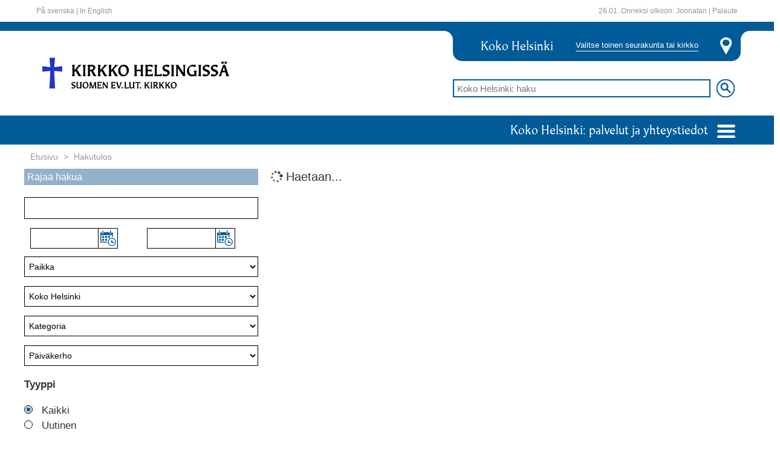

--- FILE ---
content_type: text/html;charset=utf-8
request_url: https://www.helsinginseurakunnat.fi/haku.html.stx?asiasana=reference:nvmcv5iEz
body_size: 204566
content:


	<!doctype html>
	<html lang='fi'>
		<head>
			<meta http-equiv="X-UA-Compatible" content="IE=edge">
			<script>document.querySelector('head').setAttribute('timestamp', Date.now())</script>
			
	<script id="fetch-payload">
		var xhr = new XMLHttpRequest();
		var payloadUrl = "/payload.html";
		if (payloadUrl.length == 0) {
			console.error("$(PROPERTY\{payload.url\}) puuttuu.");
		}
		else {
			xhr.open("GET", payloadUrl, false);
			xhr.setRequestHeader('cache-control', 'no-cache, must-revalidate, post-check=0, pre-check=0');
			xhr.setRequestHeader('cache-control', 'max-age=0');
			xhr.setRequestHeader('expires', '0');
			xhr.setRequestHeader('expires', 'Tue, 01 Jan 1980 1:00:00 GMT');
			xhr.setRequestHeader('pragma', 'no-cache');
			xhr.send( null );
			if (xhr.status == 404) {
				console.error("payload.html 404: $(PROPERTY\{payload.url\}) (/payload.html) virheellinen.");
			}
			else {
				window.payloadNode = document.createElement("div");
				window.payloadNode.id = "payload";
				window.payloadNode.innerHTML = xhr.responseText;
			}
		};
	</script>

	<!-- parent -->
	

	<title>Helsingin seurakunnat - Hakutulos</title>

	<meta charset="utf-8" />
	<meta http-equiv="Content-Type" content="text/html; charset=utf-8" />
	<meta name="viewport" content="width=device-width, initial-scale=1" />

	<meta name="theme-color" content="#f2a501" />
	<meta name="msapplication-navbutton-color" content="#f2a501" />
	<meta name="apple-mobile-web-app-status-bar-style" content="black-translucent" />
	<meta name="apple-mobile-web-app-capable" content="yes" />
	

	<link rel="import" href="/stato/imports/polymer/polymer.html?checksum=6b02e14ccf623afa80ee7209180c35be"/>
	<script id="stato-polyfill">
		window.webComponentsSupported = ( 'registerElement' in document && 'import' in document.createElement('link') && 'content' in document.createElement('template'));
		if (window.webComponentsSupported !== true) {
			// tarvitaan polyfilli
			document.getElementsByTagName( 'html' )[0].classList.add("is-polyfilled");
			var polyfill = document.createElement('script');
			polyfill.async = true;
			polyfill.src = '/stato/js/lib/webcomponentsjs/webcomponents-lite.min.js';
			document.head.appendChild(polyfill);
			document.addEventListener("DOMContentLoaded", function() {
				stato.importcomponents();
			});
		}

		if (window.webComponentsSupported === true) {
			document.getElementsByTagName( 'html' )[0].classList.add("is-native");
			// document.addEventListener("DOMContentLoaded", function() {
			// 	document.dispatchEvent(new CustomEvent('WebComponentsReady', { bubbles: true } ));
			// 	stato.importcomponents();
			// });
		}
	</script>

	<style scope="fouc">
		stato-datatable table,
		stato-frame,
		stato-row,
		stato-column {
			opacity: 0 !important;;
		}

		stato-datatable[stato-resolved] table,
		[stato-resolved] {
			opacity: 1 !important;;
		}

		[stato-unresolved] [stato-resolved],
		[stato-unresolved] > *,
		[stato-unresolved] {
			opacity: 0 !important;;
			cursor: wait !important;
		}
	</style>

	
		<link rel="stylesheet" href="/stato/css/statocomponents.css" type="text/css" no-shim>
	

	<script>location.hash=location.hash.replace(/(\<|\%3C).*(\>|%3E)/g,"")</script>	
	

	<script id="stato-defaultibraries" src="/stato/js/defaultlibraries.js?v=854fd939d97ee5c41724c6a61e80355f9ed9d27f1c6dd963d87258be38d15819"></script>
	
	<script id="stato-stato6-dev" src="/stato/js/stato6.js?v=854fd939d97ee5c41724c6a61e80355f9ed9d27f1c6dd963d87258be38d15819"></script>

	
			<script id="stato-csrfsalt">
				stato.tokens["csrfsalt"] = "";
			</script>

			<script class="parent-script" async id="stato-user">
					window.state.userlogin = "";
					window.state.username = "";
					sessionStorage.setItem("stato:ur","eJxdzrEKwkAMxvF36Sw+gFsRx8LhqYs4RBM1epdAL60U8d2FFryz4+//Zci7Wjd+6VrqmV7V6nhajGEvqJMcwBMGM3jAL5hy5CJ5ThCCinVa1N3s6gItbpBtUmKjGiNLHhtFvg7Zh7+XXHcOnO45bClqT9ke5qpTYRIsZcZyG/fPF8kcVE4=");
			</script>
		
		<script class="parent-script" async id="stato-urls">
			stato.editElementURL = "/element.html.stx";
			
			stato.sitename = "";
			stato.errorurl = "";
			window.statoResolve = stato.resolve;
			window.statoUnresolve = stato.unresolve;
		</script>
	

	<script class="parent-script" async id="stato-vars">
	try {
		stato.cardpath = "/channels/public/www/hsrky/fi/index/haku";
		stato.publicsite = "true";

		

		window.addEventListener('WebComponentsReady', parentWebComponentsReady, false);
		window.addEventListener('AfterLoadview', afterLoadView, false);
		document.addEventListener("DOMContentLoaded", parentDOMContentLoaded, false);

		window.state = window.state||new ParserState(null);
		window.state.setParseMode("VIEW");
		window.state.setChannel("public");

		var parentpath = stato.cardpath.split("/").slice(0,-1).join("/");
		if(parentpath=="")parentpath="/";

		var tmp = stato.store({
			mode:"add",
			path:parentpath,
			Name:"_tmp"+stato.getUniId()
		});

		// tmp.parentNode.removeChild(tmp);
		stato.store({ mode: "remove", path:tmp.getFullPath() })

		var card = stato.exist({path:stato.cardpath});
		if(card){
			stato.store({path:stato.cardpath,type:"view.hakutulos"});
			window.state.cardObj = new CardObj(card);
			window.state.cardObj.setVersion("Original");
		}else{
			
					var card = stato.store({
						mode: "add",
						path: parentpath,
						Name: "haku",
						type:"view.hakutulos"
					});
					window.state.cardObj = new CardObj(card);
				
		}
		
		window.state.type = "window";

		function parentDOMContentLoaded() {
			document.removeEventListener('DOMContentLoaded', parentDOMContentLoaded, false);
			if (qsa("[component]:not([pubcomponent])").length == 0) jq("body.is-loading").removeClass("is-loading");
			stato.resolve("[stato-unresolved][pubcomponent]", "html");
			stato.anchor();
			//console.log("DOMCONTENT OK");
		};

		function afterLoadView() {
			stato.resolve("[stato-unresolved][pubcomponent]");
			//console.log("afterLoadView");
		};

		function parentWebComponentsReady() {
			if (stato.browser.isIE === true && stato.browser.isEdge === false) {
				stato.parsesiteconf();
			};

			window.removeEventListener('WebComponentsReady', parentWebComponentsReady, false);
			if (stato.importqueue.length > 0) stato.importqueue = {};
			stato.checkElement("#payload-content").then(function () {
				window.fold_import = true;
				stato.importcomponents();
				
				stato.anchor();
				// console.log("WEBCOMPONENTS AFTER CHECKELEMENT")
			}).catch(function(err) {
				console.error("checkElement Error >> #payload-content not in DOM", err);
			});
		};
	}
	catch(err) {
		console.error("stato.parent stato-vars", err);
	}
	</script>

		
	

	<!-- /parent -->

	<!-- pagespecial -->
	<!-- projektikohtaset metatagit -->
<meta charset="utf-8"></meta>
<meta http-equiv="X-UA-Compatible" content="IE=edge"></meta>
<meta name="viewport" content="width=device-width, initial-scale=1"></meta>

<!-- projektikohtaset tyylit -->
<link rel="stylesheet" href="/css/bootstrap.min.css" type="text/css" />
<link rel="stylesheet" href="/stato/css/lib/flickity.min.css" type="text/css" />
<link rel="stylesheet" href="/css/styles.css" type="text/css" />

<script type="text/javascript" src="/stato/js/lib/flickity.pkgd.min.js"></script>


    <script type="text/javascript" src="/js/public.js"></script>
    <script type="text/javascript" async src="https://bot.leadoo.com/bot/dynamic.js?company=nY7iea7r"></script>

<script>
    var pageLanguage = "fi";


                var pageSeurakunta = "";
        


</script>

	<!-- /pagespecial -->

		</head>
		<body class="is-loading">
			
	<script id="insert-payload">
		var clone = window.payloadNode.cloneNode(true);
		document.querySelector('body').appendChild(clone);
		if (document.querySelector("xstyle")) {
			var mainstyles = document.createElement('style');
			mainstyles.id = "main-styles";
			mainstyles.innerHTML = document.querySelector("xstyle").innerText;
			document.querySelector('head').insertBefore(mainstyles,document.querySelectorAll('head>*')[0])
			document.querySelector("xstyle").remove();
		}
		if (document.querySelector("#payload")) stato.runscripts(document.querySelector("#payload"));
		else console.error("/payload.html julkaisematta");
	</script>


			
			
		<script>
    if (!window.ldanalytics) window.ldanalytics = [];
        window.ldanalytics.push(function(a) {
        a.toggleTracking(true, false);
    });
</script>
<stato-frame id="header" data-section="julkinen" data-listenerpath=",frames," data-id="header" data-view="header">



	<header class="white">
		<stato-container>
			<div class="container">
				<stato-row>

				


<hsrky-header-white class="statoelement hsrky-header-white "
	disable-upgrade 
	element="hsrky/header/white"
	id="idhsXJWmIQO"
	data-listenerpath=",hsrky/header/white,"
	cardreference="reference:3eHF7XAz9"
	
		data-fullpath="/channels/public/www/hsrky/fi/index/haku"
	component
			pubcomponent>
		<style>
.skip-link {
    position: absolute;
    top: -999em;
    left: -999em;
}
.skip-link:focus {
    position: static;
    padding: 4px;
}
</style>

	<div class="pull-left linkit">

	
		<a href="#content-start" class="skip-link">Siirry sisältöön</a>
	

		
				<a tabindex="11" lang="sv" href="/sv/index.html.stx">På svenska</a> |
				<a tabindex="12" lang="en" href="/en/index.html.stx">In English</a>
			

	</div>


	<div class="pull-right linkit">
		<span class="nimipaivat">
		26.01. Onneksi olkoon:

		
			Joonatan
		
		|
		</span>
		<a href="https://palaute.helsinginseurakunnat.fi" target="_blank">Palaute</a>
	</div><script async>
			if (qs('[href="/stato/css/statocomponents.css"]') === null) {
				var link = '<link rel="stylesheet" type="text/css" href="/stato/css/statocomponents.css">';
				jq('head').append(link);
			}
			stato.resolve(qs("#idhsXJWmIQO"));
		</script>
</hsrky-header-white>





				
				</stato-row>
			</div>
		</stato-container>
	</header>
	
	
	


<hsrky-header-mainheader2020 class="statoelement hsrky-header-mainheader2020 "
	stato-unresolved disable-upgrade 
	element="hsrky/header/main_header_2020"
	id="idhsXQLSdbo"
	data-listenerpath=",hsrky/header/main_header_2020,"
	cardreference="reference:3eHF7XAz9"
	
		data-fullpath="/channels/public/www/hsrky/fi/index/haku"
	component
			componenturl="/webcomponents/hsrky/header/main_header_2020.html"
				
				url="/element.html.stx"
				admin="false"
				executepath="/modulesbase/elements/hsrky/header/main_header_2020/"
				data-element="hsrky/header/main_header_2020"
				data-parsemode="VIEW"
				data-listenerpath=",hsrky/header/main_header_2020,">
		<template class="elementparams">[base64]</template>
	

		
		
		
			
				
					
				
			
		

	



<hsrky-cookiedialog class="statoelement hsrky-cookiedialog "
	stato-unresolved disable-upgrade 
	element="hsrky/cookiedialog"
	id="idhsXV9H8W4"
	data-listenerpath=",hsrky/cookiedialog,"
	cardreference="reference:3eHF7XAz9"
	
		data-fullpath="/channels/public/www/hsrky/fi/index/haku"
	component
			componenturl="/webcomponents/hsrky/cookiedialog.html"
				
				url="/element.html.stx"
				admin="false"
				executepath="/modulesbase/elements/hsrky/cookiedialog/"
				data-element="hsrky/cookiedialog"
				data-parsemode="VIEW"
				data-listenerpath=",hsrky/cookiedialog,">
		<template class="elementparams">[base64]</template>
</hsrky-cookiedialog>





	<header class="main-header" sitepath="/channels/public/www/hsrky/fi/index">
		<div class="row ylapalkki"></div>
		<stato-container class="container">
			<div class="row" id="keskiosa">
				<div class="col-lg-7 col-md-6 col-sm-5" id="logo">
					<a href="/index.html.stx" class="logo-linkki">
						<img src="/images/2020/Kirkko_Helsingissa_RGB.svg" alt="Kirkko Helsingissä -logo">
					</a>
				</div>
				<div class="col-lg-5 col-md-6 col-sm-7 col-xs-12">
					<div class="valitse-kirkko">
						<div class="valinta">
							<span class="valittu">Koko Helsinki</span>
							<button data-action="toggle" data-target="#seurakunnat-ja-kirkot" aria-haspopup="true" aria-expanded="false">Valitse toinen seurakunta tai kirkko</button>
						</div>
						<img src="/images/2020/paikka-header.svg">
					</div>

					<form action="/haku.html.stx" method="get">
						<div class="header-haku">
							<input name="hakusana" type="search" id="hakupalkki" placeholder="Koko Helsinki: haku">
							<input type="image" id="hakunappula" src="/images/2020/search.svg" alt="hae">
						</div>
					</form>
				</div>
			</div>
		</stato-container>
		<div class="row alapalkki">
			<stato-container class="container">
				<div class="palvelut-ja-yhteystiedot">
					<div class="dropdown">
						<a href="#" type="button" id="palvelut" data-action="toggle" data-target="#palvelut-lista" aria-haspopup="true" aria-expanded="false">
							Koko Helsinki: palvelut ja yhteystiedot
							<img src="/images/2020/navicon.svg">
						</a>
						<div id="palvelut-lista" class="dropdown-menu multi-column" aria-labelledby="palvelut">
							<div class="row"></div>
						</div>
					</div>
				</div>
			</stato-container>
		</div>

		<div class="row"  >
			<stato-container class="container">
				<div class="multi-column" id="seurakunnat-ja-kirkot" style="display:none;">
					<div class="row"></div>
				</div>
			</stato-container>
		</div>


	</header>
</hsrky-header-mainheader2020>




</stato-frame><stato-container class="container">
		<!-- HSRKY TEMPLATE -->
			
		<a id="content-start"></a>
		<stato-frame id="content" data-section="default" data-listenerpath=",frames," data-id="content" data-view="view.hakutulos">
<div class="content">
    <stato-row class="row"><stato-column class="column col-xs-12"><stato-row class="row"><stato-column class="column col-xs-12">


<hsrky-etusivu-etusivu-etusivu-murupolku class="statoelement hsrky-etusivu-etusivu-etusivu-murupolku "
	disable-upgrade 
	element="hsrky/etusivu/etusivu/etusivu/murupolku"
	id="idhsXcX3ehI"
	data-listenerpath=",hsrky/etusivu/etusivu/etusivu/murupolku,"
	cardreference="reference:3eHF7XAz9"
	
		data-fullpath="/channels/public/www/hsrky/fi/index/haku"
	component
			pubcomponent>
		<ol class="breadcrumb">
		
	<li class="">

		
				<a href="/index.html.stx">Etusivu	</a>
			
	</li>

	<li class="">

		
			<a class="passive-link">Hakutulos</a>
			
		
	</li>

	</ol><script async>
			if (qs('[href="/stato/css/statocomponents.css"]') === null) {
				var link = '<link rel="stylesheet" type="text/css" href="/stato/css/statocomponents.css">';
				jq('head').append(link);
			}
			stato.resolve(qs("#idhsXcX3ehI"));
		</script>
</hsrky-etusivu-etusivu-etusivu-murupolku>




</stato-column></stato-row><stato-row class="row"><stato-column class="column col-xs-12 col-md-4">


<hsrky-haku-hakutulos-hakurajaus class="statoelement hsrky-haku-hakutulos-hakurajaus "
	stato-unresolved disable-upgrade 
	element="hsrky/haku/hakutulos/hakurajaus"
	id="idhyvT5XKWK"
	data-listenerpath=",hsrky/haku/hakutulos/hakurajaus,"
	cardreference="reference:3eHF7XAz9"
	
		data-fullpath="/channels/public/www/hsrky/fi/index/haku"
	component
			componenturl="/webcomponents/hsrky/haku/hakutulos/hakurajaus.html"
				
				url="/element.html.stx"
				admin="false"
				executepath="/modulesbase/elements/hsrky/haku/hakutulos/hakurajaus/"
				data-element="hsrky/haku/hakutulos/hakurajaus"
				data-parsemode="VIEW"
				data-listenerpath=",hsrky/haku/hakutulos/hakurajaus,">
		<template class="elementparams">[base64]</template><div class="haku-header">
			<h3>Rajaa hakua</h3>
		</div>
		<div class="form_contents">

			<div class="form_select">
				<div class="form-group">
					<input id="hakusana" type="text" name="hakusana" value="" />
				</div>
			</div>

			<div class="">
				<div class="form-group">
					<div class="col-xs-6">
						<div class="datepicker-min">
							<stato-datepicker type="datepicker" value="" fieldname="begintime" showicons="true"></stato-datepicker>
						</div>
					</div>
					<div class="col-xs-6">
						<div class="datepicker-max">
							<stato-datepicker type="datepicker" value="" fieldname="endtime" showicons="true"></stato-datepicker>
						</div>
					</div>
				</div>
			</div>

			<div class="form_select">
				<div class="form-group">
					<select id="paikka" name="paikka" class="form-control">

						<option value="" selected="selected">Paikka</option>
						

		

		
			<option value="reference:GBUb7PnmB" >
				Alppilan kirkko
			</option>
		
			<option value="reference:GByYreH9b" >
				Annankulma
			</option>
		
			<option value="reference:G9rTaNUvf" >
				Bulevardin seurakuntasali
			</option>
		
			<option value="reference:eABwzt5oN" >
				Bulevardin sisäpihan kerhohuone
			</option>
		
			<option value="reference:G9i05qhEN" >
				Capellan kansalaistila
			</option>
		
			<option value="reference:rDteAUXqD" >
				Eftis Drumsö
			</option>
		
			<option value="reference:ojBoB3UhV" >
				Eftis Kronan / Martina Friman
			</option>
		
			<option value="reference:pooWba9oP" >
				Fritids
			</option>
		
			<option value="reference:saiJkzMjn" >
				Gravtjänst
			</option>
		
			<option value="reference:RNQhyx5yx" >
				Haagan Tönö
			</option>
		
			<option value="reference:neWX7py1v" >
				Haagan seurakunnan kirkkoherranvirasto
			</option>
		
			<option value="reference:GB9yDklUd" >
				Haagasali
			</option>
		
			<option value="reference:G9dwOtwut" >
				Hakavuoren kirkko
			</option>
		
			<option value="reference:tNnGL4JDj" >
				Hallinto-osasto
			</option>
		
			<option value="reference:t28MIj9Xb" >
				Hautapalvelut
			</option>
		
			<option value="reference:GAzqTN1cV" >
				Helsingin tuomiokirkko
			</option>
		
			<option value="reference:GB7ScYAdb" >
				Helsingin tuomiokirkon kappeli
			</option>
		
			<option value="reference:GBaLcCUxL" >
				Helsingin tuomiokirkon krypta
			</option>
		
			<option value="reference:GCAtYUUzP" >
				Helsingin tuomiokirkon tapuli
			</option>
		
			<option value="reference:AcGiCV05g" >
				Herttoniemen seurakunnan seurakuntatoimisto
			</option>
		
			<option value="reference:GAZnfGZAF" >
				Hietaniemen hautausmaa
			</option>
		
			<option value="reference:ipdgoRsqd" >
				Hietaniemen hautausmaan uusi kappeli
			</option>
		
			<option value="reference:iEb17DR15" >
				Hietaniemen hautausmaan vanha kappeli
			</option>
		
			<option value="reference:GCBtRv8Kl" >
				Hietaniemen uusi kappeli
			</option>
		
			<option value="reference:G9qGTNBsF" >
				Hietaniemen vanha kappeli
			</option>
		
			<option value="reference:G9VtKFd39" >
				Honkanummen hautausmaa
			</option>
		
			<option value="reference:eEKP6E2Rj" >
				Honkanummen hautausmaan iso kappeli
			</option>
		
			<option value="reference:0rq2QDogJ" >
				Honkanummen hautausmaan krematorio
			</option>
		
			<option value="reference:bxmZ6XO9H" >
				Honkanummen hautausmaan pieni kappeli
			</option>
		
			<option value="reference:G9w6tjlDb" >
				Huopalahden kirkko
			</option>
		
			<option value="reference:GA23ORSZL" >
				Hyvän Paimenen kirkko
			</option>
		
			<option value="reference:mGDmj4kCl" >
				Hyvän toivon kappeli
			</option>
		
			<option value="reference:G9JRHWt6t" >
				Högbergssalen
			</option>
		
			<option value="reference:5uLkJ88lD" >
				Hörnan
			</option>
		
			<option value="reference:GBOclTqMB" >
				Itä-Pasilan seurakuntakoti
			</option>
		
			<option value="reference:GA3nvfuml" >
				Jakomäen kirkko (ei käytössä)
			</option>
		
			<option value="reference:G9HZByedD" >
				Johanneksenkirkko
			</option>
		
			<option value="reference:zx1bdyHip" >
				Johannes församlings pastorskansli
			</option>
		
			<option value="reference:GB8X7Ayj9" >
				Johannessalen i Högbergsgården
			</option>
		
			<option value="reference:GBM2WC0WF" >
				Kaaren seurakuntakoti
			</option>
		
			<option value="reference:GC0wTXVmR" >
				Kakkonen
			</option>
		
			<option value="reference:GBFcxGa5v" >
				Kallion kirkko
			</option>
		
			<option value="reference:It2Q0Dp0i" >
				Kallion kirkon torni
			</option>
		
			<option value="reference:latPfGV8h" >
				Kallion kirkon uurnaholvi
			</option>
		
			<option value="reference:1v6aKyikx" >
				Kallion seurakunnan seurakuntatoimisto
			</option>
		
			<option value="reference:GBrs1MH6l" >
				Kallion seurakuntakoti
			</option>
		
			<option value="reference:GBkEZXggp" >
				Kampin kappeli
			</option>
		
			<option value="reference:GA5jwVFyB" >
				Kannelmäen kirkko
			</option>
		
			<option value="reference:32q5v575D" >
				Kannelmäen seurakunnan kirkkoherranvirasto
			</option>
		
			<option value="reference:wcEBVODrU" >
				Kappelisali Kallion kirkolla
			</option>
		
			<option value="reference:Ec1n2u6GF" >
				Karunan kirkko
			</option>
		
			<option value="reference:G9gk8y419" >
				Katajanokan seurakuntakoti
			</option>
		
			<option value="reference:GA9DnfCKt" >
				Katukappeli
			</option>
		
			<option value="reference:MesH6RrpX" >
				Kellokosken Juhlatalo
			</option>
		
			<option value="reference:BNTLIWCSt" >
				Kellokosken Juhlatalo leirikeskus
			</option>
		
			<option value="reference:G9xfVAvaB" >
				Kerhis
			</option>
		
			<option value="reference:uLBQYtv1D" >
				Keskusarkisto
			</option>
		
			<option value="reference:BSkOwy5NP" >
				Keskusrekisteri
			</option>
		
			<option value="reference:Rbekl545v" >
				Kiinteistöosasto kiinteistötekniset viat
			</option>
		
			<option value="reference:6ru7BXon9" >
				Kiinteistötoimisto
			</option>
		
			<option value="reference:QSMo6SGd5" >
				Kiinteistötoimisto asuntojen vuokrausasiat
			</option>
		
			<option value="reference:tyk6rsjoV" >
				Kirjaamo
			</option>
		
			<option value="reference:qsZn98WE8" >
				Kirkonkulma
			</option>
		
			<option value="reference:hWbKlsT7g" >
				Kivisaaren kesäkoti
			</option>
		
			<option value="reference:YU0aNHzWx" >
				Klaneettitie
			</option>
		
			<option value="reference:pVcNf7qNN" >
				Klubbis
			</option>
		
			<option value="reference:GAAJxlBa3" >
				Konalan kirkko
			</option>
		
			<option value="reference:7UsnujTwl" >
				Korpirauhan Leirikeskus
			</option>
		
			<option value="reference:GABUpvC11" >
				Koskelan kappeli
			</option>
		
			<option value="reference:mEUdt2SkR" >
				Kulosaaren hautausmaa
			</option>
		
			<option value="reference:GACh1SkKd" >
				Kulosaaren kirkko
			</option>
		
			<option value="reference:6QBL83Fth" >
				Kulosaaren seurakuntasali
			</option>
		
			<option value="reference:GA6uVIQX1" >
				Käpylän kirkko
			</option>
		
			<option value="reference:GBpzXOJAl" >
				Laajaranta
			</option>
		
			<option value="reference:GADoyCTgd" >
				Laajasalon kirkko
			</option>
		
			<option value="reference:GBncxgqNr" >
				Lassilan seurakuntakoti
			</option>
		
			<option value="reference:GAG2P3bSp" >
				Lauttasaaren kirkko
			</option>
		
			<option value="reference:GMwcOvuj1" >
				Lauttasaaren kirkon seurakuntasali
			</option>
		
			<option value="reference:ap1pPPDeZ" >
				Lehtisaaren nuorisokoti
			</option>
		
			<option value="reference:wJ83WtQ9p" >
				Lekholmen
			</option>
		
			<option value="reference:G9kN7jLip" >
				Leposaari
			</option>
		
			<option value="reference:GBtVIj1AF" >
				Lintulahden kerhohuoneisto
			</option>
		
			<option value="reference:M13zmeIwp" >
				Lohirannan leirikeskus
			</option>
		
			<option value="reference:GAExITvu3" >
				Länsi-Pasilan kappeli
			</option>
		
			<option value="reference:GBIMeNI3L" >
				Malmin Varustamo
			</option>
		
			<option value="reference:G9uouXgpz" >
				Malmin hautausmaa
			</option>
		
			<option value="reference:0klRpeNOx" >
				Malmin hautausmaan iso kappeli
			</option>
		
			<option value="reference:1OA23Wy2Z" >
				Malmin hautausmaan itäinen kappeli
			</option>
		
			<option value="reference:193aTXgZb" >
				Malmin hautausmaan läntinen kappeli
			</option>
		
			<option value="reference:GAIiRfCAJ" >
				Malmin kirkko
			</option>
		
			<option value="reference:5NPMeCxLD" >
				Malmin seurakunnan seurakuntatoimisto
			</option>
		
			<option value="reference:GB1nygIRj" >
				Malminkartanon kappeli
			</option>
		
			<option value="reference:uOEUAaxId" >
				Marielundin kappeli
			</option>
		
			<option value="reference:GB4tP44GN" >
				Marjaniemen seurakuntakoti
			</option>
		
			<option value="reference:GAJmdjuaF" >
				Matteuksenkirkko
			</option>
		
			<option value="reference:ocwyd79QZ" >
				Matteuksenkirkon Varustamo
			</option>
		
			<option value="reference:6tPJAeM5p" >
				Matteuksenkirkon seurakuntasali
			</option>
		
			<option value="reference:2f5IJXc9Z" >
				Matteus församlings pastorskansli
			</option>
		
			<option value="reference:GAL1MolDj" >
				Maunulan kirkko
			</option>
		
			<option value="reference:G9ThBjyD1" >
				Maunulan uurnalehto
			</option>
		
			<option value="reference:GANl83Q47" >
				Meilahden kirkko
			</option>
		
			<option value="reference:G9oAXUW2Z" >
				Meilahden kirkon ateriapalvelutila
			</option>
		
			<option value="reference:8XO2Sf9O3" >
				Meilahden kirkon seurakuntatoimisto
			</option>
		
			<option value="reference:Iy94kjP4b" >
				Mereo
			</option>
		
			<option value="reference:vB1iqvC93" >
				Meritullin seurakuntatalo
			</option>
		
			<option value="reference:OXge6cisr" >
				Metsäkirkko
			</option>
		
			<option value="reference:GBvp8BVmh" >
				Mikael Agricolan kirkko
			</option>
		
			<option value="reference:MktY8End9" >
				Mikaelin seurakunnan papit tavoittaa omista puhelinnumeroistaan. Voit keskustella papin kanssa kasteesta, vihkimisestä, siunauksesta ja muista asioista. Keskustelut ovat luottamuksellisia.
			</option>
		
			<option value="reference:A5DBw6TVv" >
				Mikaelin seurakunnan seurakuntatoimisto
			</option>
		
			<option value="reference:GAPzHuBB9" >
				Mikaelinkirkko
			</option>
		
			<option value="reference:Wqash4ZuZ" >
				Monitoimitila Fokus
			</option>
		
			<option value="reference:GARAPR3ux" >
				Munkkiniemen kirkko
			</option>
		
			<option value="reference:Bn8mepmrX" >
				Munkkiniemen seurakunnan kirkkoherranvirasto
			</option>
		
			<option value="reference:GASEUaB3n" >
				Munkkivuoren kirkko
			</option>
		
			<option value="reference:GBbfpakBT" >
				Mustasaari
			</option>
		
			<option value="reference:GATU3C6OF" >
				Myllypuron kirkko
			</option>
		
			<option value="reference:GBPh0Uget" >
				Mäntyniemen kesäkoti
			</option>
		
			<option value="reference:GAW077axT" >
				Oulunkylän kirkko
			</option>
		
			<option value="reference:GAX7hLpV9" >
				Oulunkylän puukirkko
			</option>
		
			<option value="reference:DJLXsn4yN" >
				Oulunkylän seurakunnan seurakuntatoimisto
			</option>
		
			<option value="reference:Dya9DtZ15" >
				Paavalin seurakunnan kirkkoherranvirasto
			</option>
		
			<option value="reference:GAYPyV4n9" >
				Paavalinkirkko
			</option>
		
			<option value="reference:GBuccMPzD" >
				Paavalinkirkon Varustamo
			</option>
		
			<option value="reference:GAM8hwYRz" >
				Paikka
			</option>
		
			<option value="reference:we3JzkNRI" >
				Paimensali
			</option>
		
			<option value="reference:Ed4ZZl3DT" >
				Pakilan seurakunnan seurakuntatoimisto
			</option>
		
			<option value="reference:JR8sRcUfH" >
				Petruskyrkan
			</option>
		
			<option value="reference:GAdqyuS3L" >
				Pihlajamäen kirkko
			</option>
		
			<option value="reference:GBesXYFWR" >
				Pikku Huopalahden srk-keskus
			</option>
		
			<option value="reference:wAS40kI8W" >
				Pikku Paimen
			</option>
		
			<option value="reference:GAevhwd3n" >
				Pitäjänmäen kirkko
			</option>
		
			<option value="reference:RjoeyiJmJ" >
				Pitäjänmäen seurakunnan seurakuntatoimisto
			</option>
		
			<option value="reference:kVfGPZGOd" >
				Porkkalan leirikeskus
			</option>
		
			<option value="reference:GAg0BXOo3" >
				Puistolan kirkko
			</option>
		
			<option value="reference:GBCnUIEQB" >
				Pukinmäen seurakuntakoti
			</option>
		
			<option value="reference:GAh4HYfeJ" >
				Puotilan kappeli
			</option>
		
			<option value="reference:GAiA3K1m3" >
				Pyhän Laurin kappeli
			</option>
		
			<option value="reference:GAjHOh6C7" >
				Roihuvuoren kirkko
			</option>
		
			<option value="reference:SSJH2MvuZ" >
				Roihuvuoren seurakunnan seurakuntatoimisto
			</option>
		
			<option value="reference:GC5IZYFOZ" >
				Ruskeasuon seurakuntakeskus
			</option>
		
			<option value="reference:GC76VT37H" >
				Seurakuntien talo
			</option>
		
			<option value="reference:GBEFWeg3b" >
				Siltamäen seurakuntakoti
			</option>
		
			<option value="reference:GBdYOmEud" >
				Siltasaarenkadun kerhotila
			</option>
		
			<option value="reference:46msr3z1E" >
				Sintti
			</option>
		
			<option value="reference:G9fG21zUF" >
				Snellu Erityisnuorisotyö
			</option>
		
			<option value="reference:C2Yt8I8kG" >
				Studio Skaala
			</option>
		
			<option value="reference:GAoc8s3gt" >
				Suomenlinnan kirkko
			</option>
		
			<option value="reference:OM6xs35OW" >
				Suonionkatu 7 B kerhotilat
			</option>
		
			<option value="reference:9p67pQZq5" >
				Talo
			</option>
		
			<option value="reference:GAqecl30h" >
				Tapanilan kirkko
			</option>
		
			<option value="reference:GBGvxIutT" >
				Tapulin seurakuntakoti
			</option>
		
			<option value="reference:GArfa3XMl" >
				Temppeliaukion kirkko
			</option>
		
			<option value="reference:Q1euRh9Ui" >
				The Burial Services of the Parish Union of Helsinki
			</option>
		
			<option value="reference:GB2qC07jb" >
				Torpparinmäen korttelitalo
			</option>
		
			<option value="reference:GAsgiCnDj" >
				Tuomaankirkko
			</option>
		
			<option value="reference:G9lhiaAsB" >
				Tuomaankirkon kerhotila
			</option>
		
			<option value="reference:TU8tQzYvP" >
				Tuomiokirkkoseurakunnan kirkkoherranvirasto
			</option>
		
			<option value="reference:GAtkW4Hfz" >
				Töölön kirkko
			</option>
		
			<option value="reference:VYUHETugx" >
				Töölön seurakunnan kirkkoherranvirasto
			</option>
		
			<option value="reference:G8rXAUY8N" >
				Töölön seurakuntakoti
			</option>
		
			<option value="reference:GA855B4kx" >
				Valo
			</option>
		
			<option value="reference:GAurUs8H9" >
				Vanhakirkko
			</option>
		
			<option value="reference:GAvzmckVT" >
				Vartiokylän kirkko
			</option>
		
			<option value="reference:GAxnsLwpb" >
				Viikin kirkko
			</option>
		
			<option value="reference:wzeuU60QJ" >
				Virkatodistus- ja rekisteröintipalvelut
			</option>
		
			<option value="reference:wXtAy1B67" >
				Vuosaaren Merimieskirkko
			</option>
		
			<option value="reference:GAyp1hJtn" >
				Vuosaaren kirkko
			</option>
		
			<option value="reference:XAVT8f8EJ" >
				Vuosaaren seurakunnan virasto
			</option>
		
			<option value="reference:rgrAgB0Gd" >
				Yhteinen viestintä
			</option>
		
			<option value="reference:G9RT958L1" >
				Östersundomin hautausmaa
			</option>
		
			<option value="reference:trvR1spjL" >
				Östersundomin kirkko
			</option>
		
	


					</select>
				</div>
			</div>
			<div class="form_select">
				<div class="form-group">
					<select id="srk" name="srk" class="form-control">

						

	<option value="kaikki">Koko Helsinki</option>

	
		
			
					<option class="select--subtitle" disabled> Seurakunta/yksikk&ouml;</option>	
				

				

				<option value="haaganseurakunta" orig-ref="41Z5EZB1t" >&nbsp;&nbsp;&nbsp;&nbsp;Haagan seurakunta</option>

			

				

				<option value="herttoniemenseurakunta" orig-ref="41biRlg0X" >&nbsp;&nbsp;&nbsp;&nbsp;Herttoniemen seurakunta</option>

			

				

				<option value="johannesforsamling" orig-ref="3u7QIeZ3R" >&nbsp;&nbsp;&nbsp;&nbsp;Johannes församling</option>

			

				

				<option value="kallionseurakunta" orig-ref="41lnhG8un" >&nbsp;&nbsp;&nbsp;&nbsp;Kallion seurakunta</option>

			

				

				<option value="kannelmaenseurakunta" orig-ref="41JYciToP" >&nbsp;&nbsp;&nbsp;&nbsp;Kannelmäen seurakunta</option>

			

				

				<option value="lauttasaarenseurakunta" orig-ref="41VzTveID" >&nbsp;&nbsp;&nbsp;&nbsp;Lauttasaaren seurakunta</option>

			

				

				<option value="malminseurakunta" orig-ref="41nZPfeDZ" >&nbsp;&nbsp;&nbsp;&nbsp;Malmin seurakunta</option>

			

				

				<option value="matteusforsamling" orig-ref="3oWpFACbR" >&nbsp;&nbsp;&nbsp;&nbsp;Matteus församling</option>

			

				

				<option value="mikaelinseurakunta" orig-ref="40DfLBfMv" >&nbsp;&nbsp;&nbsp;&nbsp;Mikaelin seurakunta</option>

			

				

				<option value="munkkiniemenseurakunta" orig-ref="41iL0xtqL" >&nbsp;&nbsp;&nbsp;&nbsp;Munkkiniemen seurakunta</option>

			

				

				<option value="oulunkylanseurakunta" orig-ref="41fetMl9d" >&nbsp;&nbsp;&nbsp;&nbsp;Oulunkylän seurakunta</option>

			

				

				<option value="paavalinseurakunta" orig-ref="41KokhtlB" >&nbsp;&nbsp;&nbsp;&nbsp;Paavalin seurakunta</option>

			

				

				<option value="pakilanseurakunta" orig-ref="41WfcLwin" >&nbsp;&nbsp;&nbsp;&nbsp;Pakilan seurakunta</option>

			

				

				<option value="petrusforsamling" orig-ref="38EP7aN1F" >&nbsp;&nbsp;&nbsp;&nbsp;Petrus församling</option>

			

				

				<option value="pitajanmaenseurakunta" orig-ref="41O3PhRsX" >&nbsp;&nbsp;&nbsp;&nbsp;Pitäjänmäen seurakunta</option>

			

				

				<option value="roihuvuorenseurakunta" orig-ref="41UuSmEXx" >&nbsp;&nbsp;&nbsp;&nbsp;Roihuvuoren seurakunta</option>

			

				

				<option value="tuomiokirkkoseurakunta" orig-ref="41Xudp7PV" >&nbsp;&nbsp;&nbsp;&nbsp;Tuomiokirkkoseurakunta</option>

			

				

				<option value="toolonseurakunta" orig-ref="41a1jMdnd" >&nbsp;&nbsp;&nbsp;&nbsp;Töölön seurakunta</option>

			

				

				<option value="vartiokylanseurakunta" orig-ref="3z3AllXdp" >&nbsp;&nbsp;&nbsp;&nbsp;Vartiokylän seurakunta</option>

			

				

				<option value="vuosaarenseurakunta" orig-ref="40z0uWvbt" >&nbsp;&nbsp;&nbsp;&nbsp;Vuosaaren seurakunta</option>

			

				

				<option value="eestikeelnekogudusetoo" orig-ref="bemKmWrOb" >&nbsp;&nbsp;&nbsp;&nbsp;Eestikeelne kogudusetöö</option>

			

				

				<option value="po-russki" orig-ref="CzmrC10bX" >&nbsp;&nbsp;&nbsp;&nbsp;По-русски</option>

			
			
					<option class="select--subtitle" disabled> Hautausmaat</option>	
				

				

				<option value="hietaniemenhautausmaa" orig-ref="0S65zMSoj" >&nbsp;&nbsp;&nbsp;&nbsp;Hietaniemen hautausmaa</option>

			

				

				<option value="honkanummenhautausmaa" orig-ref="0S623Dgqf" >&nbsp;&nbsp;&nbsp;&nbsp;Honkanummen hautausmaa</option>

			

				

				<option value="kulosaarenhautausmaa" orig-ref="MiBz3ftD7" >&nbsp;&nbsp;&nbsp;&nbsp;Kulosaaren hautausmaa</option>

			

				

				<option value="malminhautausmaa" orig-ref="0S4m4LZo9" >&nbsp;&nbsp;&nbsp;&nbsp;Malmin hautausmaa</option>

			

				

				<option value="maunulanuurnalehto" orig-ref="0S4eJ4TM1" >&nbsp;&nbsp;&nbsp;&nbsp;Maunulan uurnalehto</option>

			

				

				<option value="ostersundominhautausmaa" orig-ref="MiBAID6C1" >&nbsp;&nbsp;&nbsp;&nbsp;Östersundomin hautausmaa</option>

			
	


					</select>
				</div>
			</div>
			<div class=" form_select">
				<div class="form-group">
					<select id="kategoria" name="kategoria" class="form-control">

						<option value="" selected="selected">Kategoria</option>
						
		
			<option value="42hzZSe6b" >Adventti</option>
			
		
			<option value="42avhCyOH" >Aikuiset</option>
			
		
			<option value="438On0XzV" >Apua ja tukea</option>
			
				<option value="ZUORkqJ4b" >&nbsp;&nbsp;&nbsp;&nbsp;Diakoniavastaanotot</option>
			
				<option value="YLxxjCp73" >&nbsp;&nbsp;&nbsp;&nbsp;Ruokailut</option>
			
				<option value="gPXzMy0tc" >&nbsp;&nbsp;&nbsp;&nbsp;Tukea parisuhteeseen</option>
			
		
			<option value="438GAVrur" >Avuksi muille</option>
			
		
			<option value="8JxMNFJw8" >Blogi</option>
			
		
			<option value="0S6ayKOy1" >Enkelien sunnuntai</option>
			
		
			<option value="zCgmMZPR9" >Hallinto ja organisaatio</option>
			
		
			<option value="434GWNTbt" >Hartauselämä</option>
			
				<option value="0S6Mjeaht" >&nbsp;&nbsp;&nbsp;&nbsp;Hartaudet</option>
			
				<option value="433XkpDMf" >&nbsp;&nbsp;&nbsp;&nbsp;Messut</option>
			
				<option value="3oPqv5J3B" >&nbsp;&nbsp;&nbsp;&nbsp;Rukoushetket</option>
			
				<option value="0S3SHv8FF" >&nbsp;&nbsp;&nbsp;&nbsp;Rukouspiirit</option>
			
				<option value="3vMexXwxl" >&nbsp;&nbsp;&nbsp;&nbsp;Sanajumalanpalvelukset</option>
			
		
			<option value="0S6Fo3QNF" >Hautaaminen</option>
			
		
			<option value="0S5yFkw3l" >Häät</option>
			
		
			<option value="42zsou7bt" >Joulu</option>
			
		
			<option value="0S5eoSxpB" >Kansainvälisyys</option>
			
		
			<option value="0S5aQvhvN" >Kaste</option>
			
		
			<option value="0S5OQoc0v" >Kodin siunaaminen</option>
			
		
			<option value="RrbXr1MKf" >Konfirmaatio</option>
			
		
			<option value="42ql7knBR" >Konsertit</option>
			
		
			<option value="ERycNzdOC" >Korona</option>
			
		
			<option value="0S5HpR397" >Kouluikäiset</option>
			
		
			<option value="0S5E9eK93" >Kouluun siunaaminen</option>
			
		
			<option value="41PtnFP5V" >Kurssit</option>
			
		
			<option value="42V9BbFEP" >Lapset ja perheet</option>
			
		
			<option value="JxO4xl6QL" >Lucia</option>
			
		
			<option value="42lwTzKQT" >Luennot ja keskustelutilaisuudet</option>
			
		
			<option value="zClU1Pukx" >Luottamuselimet</option>
			
		
			<option value="42nnTBnUP" >Musiikki</option>
			
		
			<option value="42RszzLGz" >Nuoret</option>
			
		
			<option value="42Rax2r0j" >Nuoret aikuiset</option>
			
		
			<option value="0S4IpQE5p" >Näyttelyt</option>
			
		
			<option value="0S4Eivm2r" >Opiskelijat</option>
			
		
			<option value="3u99oxue1" >Paastonaika</option>
			
		
			<option value="0S3wdkVCj" >Pienryhmät</option>
			
		
			<option value="0S3myTasz" >Pyhäinpäivä</option>
			
		
			<option value="0S3j5j1R3" >Pääsiäinen</option>
			
		
			<option value="37MhXANc0" >Päätökset ja ilmoitukset</option>
			
		
			<option value="42ymBjeSn" >Retket, leirit, matkat ja retriitit</option>
			
		
			<option value="0S3c5MG6D" >Rippikoulu</option>
			
		
			<option value="zQnaFLO9I" >Sateenkaaritoiminta</option>
			
		
			<option value="3zliwPsan" >Suvivirsi</option>
			
		
			<option value="tjfC6avpX" >Vaalit</option>
			
		
			<option value="42Dj44E7d" >Vanhukset</option>
			
		
			<option value="0S2nBsPRZ" >Virkatodistukset</option>
			
		
			<option value="0S3r0oWUb" >Yhteistyöprojektit</option>
			
		
	


					</select>
				</div>
			</div>
			<div class=" form_select">
				<div class="form-group">
					<select id="asiasana" name="asiasana" class="form-control">

						<option value="" selected="selected">Asiasana</option>
						

		

		
			<option value="reference:RXuEjeTdQ" >
				2024

			</option>
		
			<option value="reference:HCNVw594O" >
				2025

			</option>
		
			<option value="reference:7quCuc8W4" >
				2026

			</option>
		
			<option value="reference:NrrPmyATg" >
				3X

			</option>
		
			<option value="reference:tCaY2G8Zg" >
				40X

			</option>
		
			<option value="reference:M3eUu2jxQ" >
				ATK

			</option>
		
			<option value="reference:a8QQz5j0z" >
				Aamupuuro

			</option>
		
			<option value="reference:bQapt8Uu1" >
				Agricolamessu

			</option>
		
			<option value="reference:VIVDz8ZeB" >
				Aikuisrippikoulu

			</option>
		
			<option value="reference:lmQhcFsbp" >
				Ajan merkit

			</option>
		
			<option value="reference:OQ9VF7jw0" >
				Alfa

			</option>
		
			<option value="reference:Q5eyspfTA" >
				Anime

			</option>
		
			<option value="reference:lE8d5w6w4" >
				Apua

			</option>
		
			<option value="reference:xLfJNhN2X" >
				Askartelu

			</option>
		
			<option value="reference:sS2fOj7ap" >
				Ateria

			</option>
		
			<option value="reference:JJPv4L3U9" >
				Aulagalleria

			</option>
		
			<option value="reference:7HrVSB6b9" >
				Avioero

			</option>
		
			<option value="reference:RPkmt3887" >
				Avoimet ovet

			</option>
		
			<option value="reference:CUYMVqzYn" >
				Blogi

			</option>
		
			<option value="reference:1PU7S0pnl" >
				Bongaa messu

			</option>
		
			<option value="reference:2WFBVCwFM" >
				Brunch

			</option>
		
			<option value="reference:ooHQrJfU1" >
				Brunssi

			</option>
		
			<option value="reference:VJ2t5ytjD" >
				Cable

			</option>
		
			<option value="reference:bP6Y7ZAeH" >
				Café Krypta

			</option>
		
			<option value="reference:bPdEyjYun" >
				Cathedral Shop Tapuli

			</option>
		
			<option value="reference:vY1ri2SlF" >
				Christian United

			</option>
		
			<option value="reference:Qss4unjei" >
				Cornerstone

			</option>
		
			<option value="reference:Q8hpg0Swu" >
				Cosplay

			</option>
		
			<option value="reference:jc04qVyQa" >
				Depressiokoulu

			</option>
		
			<option value="reference:s5geSZps8" >
				Diakonian juhlavuosi 2022

			</option>
		
			<option value="reference:9QFkopLIe" >
				Digiosallisuus

			</option>
		
			<option value="reference:dxsSjufmb" >
				Duunauspaja

			</option>
		
			<option value="reference:P5KzTL7T6" >
				Eduskuntavaalit

			</option>
		
			<option value="reference:Nm8obF8KW" >
				Eestlased

			</option>
		
			<option value="reference:a8a2hpxrl" >
				Ekumenia

			</option>
		
			<option value="reference:x88LZsmBD" >
				Elokuva

			</option>
		
			<option value="reference:BntK1Leql" >
				Eläkeläiset

			</option>
		
			<option value="reference:MXPkLwCrY" >
				Elämän tarkoitus

			</option>
		
			<option value="reference:aJq9joxnk" >
				Elävä joulukalenteri

			</option>
		
			<option value="reference:XQI0Wbamd" >
				Eric Barco

			</option>
		
			<option value="reference:K7XgANtJ1" >
				Esittely

			</option>
		
			<option value="reference:AhLVHPQ9p" >
				Esteettömyys

			</option>
		
			<option value="reference:eugDZRcts" >
				Euroopan unioni

			</option>
		
			<option value="reference:exhcWUa2i" >
				Eurovaalit

			</option>
		
			<option value="reference:Vz9SQL1Uv" >
				Evankelinen lähetysyhdistys

			</option>
		
			<option value="reference:VtyyWk6LJ" >
				Evankelisuus

			</option>
		
			<option value="reference:HgUVUZD44" >
				Facebook

			</option>
		
			<option value="reference:wtVv4RgjB" >
				Festivaali

			</option>
		
			<option value="reference:0rxVlbjNw" >
				Finlandia

			</option>
		
			<option value="reference:ftIfAnRZD" >
				Friends Program

			</option>
		
			<option value="reference:3Nlgsq9tw" >
				Församlingsråd

			</option>
		
			<option value="reference:Aiq3wo6G4" >
				Gaza

			</option>
		
			<option value="reference:3xIVOGegb" >
				Gospel

			</option>
		
			<option value="reference:wD3vEFexN" >
				Gospel Helsinki

			</option>
		
			<option value="reference:DREsk05PT" >
				Gospelia kaikille

			</option>
		
			<option value="reference:OPA5gml84" >
				Haaga

			</option>
		
			<option value="reference:RBWyP9MUC" >
				Haagan Tönö

			</option>
		
			<option value="reference:ICTbPQ42y" >
				Haagan kauppala

			</option>
		
			<option value="reference:pB7L6RWNs" >
				Haagan seuakunta

			</option>
		
			<option value="reference:e1YVZQ7c9" >
				Harjoittelu

			</option>
		
			<option value="reference:OXTMTDnRH" >
				Harmaan pantterin metsästys

			</option>
		
			<option value="reference:b9TFTheps" >
				Harrastus

			</option>
		
			<option value="reference:TjEHpveCW" >
				Hartauselämä

			</option>
		
			<option value="reference:eSQatDMH1" >
				Haudat

			</option>
		
			<option value="reference:eS6orSKel" >
				Hautakivet

			</option>
		
			<option value="reference:eRxk9BMCd" >
				Hautakukat

			</option>
		
			<option value="reference:RXx3wUGxl" >
				Hautausmaa

			</option>
		
			<option value="reference:AWFzyztxo" >
				Heikki Nenonen

			</option>
		
			<option value="reference:MR9XwwmNd" >
				Helatorstai

			</option>
		
			<option value="reference:gIaBpQZHT" >
				Helluntai

			</option>
		
			<option value="reference:1PUtgYx8j" >
				Helsingfors Extra

			</option>
		
			<option value="reference:IsTcYFTse" >
				Helsingin Yliopisto

			</option>
		
			<option value="reference:lRwWHTFLz" >
				Helsingin hiippakunta

			</option>
		
			<option value="reference:G1JjsoVcO" >
				Helsinki-apu

			</option>
		
			<option value="reference:F0URqLBJ2" >
				Hemmilä

			</option>
		
			<option value="reference:2irfNXuJE" >
				Herttoniemi

			</option>
		
			<option value="reference:VvBarawjZ" >
				Herännäisyys

			</option>
		
			<option value="reference:VznzVoMpN" >
				Herättäjä-yhdistys

			</option>
		
			<option value="reference:67Ewrn9nk" >
				Hietaniemen hautausmaa

			</option>
		
			<option value="reference:yc3TSuq9Y" >
				Hiihtoretki

			</option>
		
			<option value="reference:yLdfQzFt1" >
				Hiljainen rukouslaulu

			</option>
		
			<option value="reference:3rzJs7GUS" >
				Hiljainen tila

			</option>
		
			<option value="reference:3pBbYeuAj" >
				Hiljainen viikko

			</option>
		
			<option value="reference:H8Om3onhA" >
				Hiljaisuuden jooga

			</option>
		
			<option value="reference:asGNthqkD" >
				Hiljaisuuden viljely

			</option>
		
			<option value="reference:BEI4obUDv" >
				Hiroshima-ilta

			</option>
		
			<option value="reference:6FmifGps8" >
				Huopalahden kirkko

			</option>
		
			<option value="reference:hz3L0kX4a" >
				Huopalahti

			</option>
		
			<option value="reference:Q1ebSvO9w" >
				Hyvän toivon kappeli

			</option>
		
			<option value="reference:mbGzVs5c9" >
				Hääyö

			</option>
		
			<option value="reference:jIUFL0Bqj" >
				Höstprogram

			</option>
		
			<option value="reference:GsJcbvmjX" >
				Ilmaiskonsertit

			</option>
		
			<option value="reference:iQIzY57Bf" >
				Ilmastonmuutos

			</option>
		
			<option value="reference:nvydHL1fV" >
				Iltapäiväkerho

			</option>
		
			<option value="reference:1Pe3zOYll" >
				Iltapäiväkonsertit

			</option>
		
			<option value="reference:KsMDm2flk" >
				Info

			</option>
		
			<option value="reference:qeia4ha0f" >
				Infografiikka

			</option>
		
			<option value="reference:l5r6RkZdE" >
				Inkeri

			</option>
		
			<option value="reference:Zg3VT7NYS" >
				Inkerin kirkko

			</option>
		
			<option value="reference:BBgiYZJBp" >
				Irlanti

			</option>
		
			<option value="reference:S2iJ8Uc4t" >
				Isoset

			</option>
		
			<option value="reference:sLZyolBk1" >
				Israel

			</option>
		
			<option value="reference:XaanpOwpN" >
				Isänpäivä

			</option>
		
			<option value="reference:1PdAGoe41" >
				Itsenäisyyspäivä

			</option>
		
			<option value="reference:HAt7osxy4" >
				Itäkeskus

			</option>
		
			<option value="reference:1BqH4epK4" >
				JUNNUYÖT

			</option>
		
			<option value="reference:SH5nmGvEO" >
				Jakomäen kirjasto

			</option>
		
			<option value="reference:fwhcQstcN" >
				Jeesus

			</option>
		
			<option value="reference:MsYErZX32" >
				Johanneskaffe

			</option>
		
			<option value="reference:0S5r8GlOj" >
				Johtoryhmä

			</option>
		
			<option value="reference:yRyiCRYbw" >
				Jouluhartaus

			</option>
		
			<option value="reference:5w4TYS1Q9" >
				Joulujuhla

			</option>
		
			<option value="reference:v9VXXQklN" >
				Joulukalenteri

			</option>
		
			<option value="reference:t3OzF8vTd" >
				Joulumysteerio

			</option>
		
			<option value="reference:wssRvekHZ" >
				Joulupolku

			</option>
		
			<option value="reference:khXObQbiD" >
				Joulupuu

			</option>
		
			<option value="reference:1PXPEM9Kr" >
				Jouluradio

			</option>
		
			<option value="reference:uCPz8hCTB" >
				Jouluseimet

			</option>
		
			<option value="reference:fc35VBYRE" >
				Joulusiunaus

			</option>
		
			<option value="reference:ERfYf0to7" >
				Juhannus

			</option>
		
			<option value="reference:O2O66RULP" >
				Juhla

			</option>
		
			<option value="reference:M5RYCzCJE" >
				Juhlat

			</option>
		
			<option value="reference:OO9GPwZui" >
				Jumala

			</option>
		
			<option value="reference:FbSS45aNL" >
				Jumppa

			</option>
		
			<option value="reference:IRzRNf65A" >
				Junnut

			</option>
		
			<option value="reference:ZYZFHTB1V" >
				Jäsen

			</option>
		
			<option value="reference:9vpe2IYOe" >
				Kaapelitehdas

			</option>
		
			<option value="reference:dyKhujY01" >
				Kahvila

			</option>
		
			<option value="reference:wsOJYfJth" >
				Kahvit

			</option>
		
			<option value="reference:Wxdkx0Xuh" >
				Kalenius

			</option>
		
			<option value="reference:MDiwhtRlA" >
				Kannelmäen seurakuntaneuvosto

			</option>
		
			<option value="reference:a8EAHEBUn" >
				Kansainvälinen messu

			</option>
		
			<option value="reference:UlOtXpfOz" >
				Kansan raamattuseura

			</option>
		
			<option value="reference:ZeQ1qKKwC" >
				Kansankirkon pesänjakajat

			</option>
		
			<option value="reference:Qe6QvbBDN" >
				Kansanlaulumessu

			</option>
		
			<option value="reference:1eMhwydnQ" >
				Karabrunch

			</option>
		
			<option value="reference:W22W59SqX" >
				Karismaattisuus

			</option>
		
			<option value="reference:XNiMWGJCL" >
				Kasvatus

			</option>
		
			<option value="reference:VGDsv5uJt" >
				Katedraali

			</option>
		
			<option value="reference:DOgEX7JVs" >
				Kauneimmat

			</option>
		
			<option value="reference:QXFrJywHg" >
				Kauneimmat Joululaulut

			</option>
		
			<option value="reference:K1VqVlo99" >
				Kauppa

			</option>
		
			<option value="reference:xagsgfFmh" >
				Kehitysvammaiset

			</option>
		
			<option value="reference:L1Vk6aL29" >
				Kellariteatteri

			</option>
		
			<option value="reference:A9Q2D5wMZ" >
				Kenia

			</option>
		
			<option value="reference:Vfcdpf4aX" >
				Keräys

			</option>
		
			<option value="reference:1PZEEPOgT" >
				Keskusrekisteri

			</option>
		
			<option value="reference:86vGnTTD7" >
				Keskusteluapu

			</option>
		
			<option value="reference:f2yo0otcG" >
				Keskustelutilaisuus

			</option>
		
			<option value="reference:oi7yr4Fsm" >
				Kestävä tulevaisuus

			</option>
		
			<option value="reference:JWle0yTB2" >
				Kesäkerho

			</option>
		
			<option value="reference:xfLqDx7QG" >
				Kesäteatteri

			</option>
		
			<option value="reference:bERYeZykh" >
				Keula iltapäiväkerho

			</option>
		
			<option value="reference:wtFvUhSVt" >
				Kevyt musiikki

			</option>
		
			<option value="reference:5vqRBvFDt" >
				Kevätjuhla

			</option>
		
			<option value="reference:oizbL1LbE" >
				Kierrätys

			</option>
		
			<option value="reference:Dog7CsyNb" >
				Kirja

			</option>
		
			<option value="reference:1PYNylipF" >
				Kirkko ja kaupunki

			</option>
		
			<option value="reference:43a50yiyn" >
				Kirkko soikoon

			</option>
		
			<option value="reference:BfMrXwYAZ" >
				Kirkkoherranvirasto

			</option>
		
			<option value="reference:KyD0SsGdE" >
				Kirkkokahvit

			</option>
		
			<option value="reference:b8h3EPQZQ" >
				Kirkon Ulkomaanapu

			</option>
		
			<option value="reference:yUsWwuFBB" >
				Kirkon ulkomaanapu

			</option>
		
			<option value="reference:wtPP31Gi9" >
				Klassinen musiikki

			</option>
		
			<option value="reference:8VHuh6azI" >
				Kodittomien ilta

			</option>
		
			<option value="reference:2xFeuJHl2" >
				Kodittomien yö

			</option>
		
			<option value="reference:cieDj1vOx" >
				Kohtaamispaikka

			</option>
		
			<option value="reference:ZzeN3k12t" >
				Kokkikerho

			</option>
		
			<option value="reference:AIVdFZhya" >
				Kompletorio

			</option>
		
			<option value="reference:9VsRoDWqe" >
				Konseetit

			</option>
		
			<option value="reference:vU8wqa5l2" >
				Konsertti Paavalissa

			</option>
		
			<option value="reference:Lz9q5Hjrk" >
				Korpirauha

			</option>
		
			<option value="reference:TTCGYcnEG" >
				Koululaisten talvi

			</option>
		
			<option value="reference:diIoRnRui" >
				Kristillinen meditaatio

			</option>
		
			<option value="reference:OOJUJ7odM" >
				Kristinusko

			</option>
		
			<option value="reference:XNw7QdC7F" >
				Krito

			</option>
		
			<option value="reference:seVn7a8Jz" >
				Kruunu

			</option>
		
			<option value="reference:QmgPWv3J2" >
				Krypta

			</option>
		
			<option value="reference:swp7G24cz" >
				Kukkia

			</option>
		
			<option value="reference:lo79mPwyN" >
				Kummi

			</option>
		
			<option value="reference:xOf92J0N5" >
				Kummipäivä

			</option>
		
			<option value="reference:LsH9h5qpE" >
				Kuninkaan illat

			</option>
		
			<option value="reference:P0sP1ZxkG" >
				Kuntavaalit

			</option>
		
			<option value="reference:iwqfsAzBZ" >
				Kuoro

			</option>
		
			<option value="reference:n3fI1Nws5" >
				Kuulovammaiset

			</option>
		
			<option value="reference:mXBAhR91t" >
				Kuurot

			</option>
		
			<option value="reference:W0GszgRMX" >
				Kylväjä

			</option>
		
			<option value="reference:mJNOW811k" >
				Kymmenen teesiä selviytymisestä

			</option>
		
			<option value="reference:672K3LIOP" >
				Kymppisynttärit

			</option>
		
			<option value="reference:kvqQ6oEMj" >
				Kynttilänpäivä

			</option>
		
			<option value="reference:lSf2e3Mgq" >
				Käsiityö

			</option>
		
			<option value="reference:SeluAm45R" >
				Käsityö

			</option>
		
			<option value="reference:jTDwVwGc0" >
				Lahja lähimmäiselle

			</option>
		
			<option value="reference:i0Vth1zY8" >
				Lahtinen

			</option>
		
			<option value="reference:GWSUzv8hE" >
				Lassila

			</option>
		
			<option value="reference:1ooHEHH9s" >
				Lasta odottavat

			</option>
		
			<option value="reference:IyJ5U3BxY" >
				Lastekirkko

			</option>
		
			<option value="reference:v5e4esgLp" >
				Lasten Kirkko soikoon

			</option>
		
			<option value="reference:KbQNKbTbc" >
				Lasten musiikki

			</option>
		
			<option value="reference:J3oJjIv1s" >
				Lastenkirkko

			</option>
		
			<option value="reference:PbsKObFEV" >
				Lastentupa

			</option>
		
			<option value="reference:lpGtWaWZs" >
				Laudes

			</option>
		
			<option value="reference:8uAjl8q75" >
				Laulukoulu

			</option>
		
			<option value="reference:3fVaYuObo" >
				Lauttasaaren seurakunta

			</option>
		
			<option value="reference:38vEFgNJY" >
				Lehtisaaren nuorisokoti

			</option>
		
			<option value="reference:g9rhbagDA" >
				Leirikeskus

			</option>
		
			<option value="reference:V4ShGIh9l" >
				Lentopallo

			</option>
		
			<option value="reference:VwJLHe61Z" >
				Lestadiolaisuus

			</option>
		
			<option value="reference:WErMzy2EK" >
				LightCafeAlba

			</option>
		
			<option value="reference:YY0Ww8SNw" >
				Liikkuva seurakunta

			</option>
		
			<option value="reference:VGr4sgTIH" >
				Liikunta

			</option>
		
			<option value="reference:ZzCqdmUZ5" >
				Liikuntakerho

			</option>
		
			<option value="reference:IdTpouQQa" >
				Liity kirkkoon

			</option>
		
			<option value="reference:h9GaZOzH5" >
				Logo

			</option>
		
			<option value="reference:B1REEFYeW" >
				Lohirannan leirikeskus

			</option>
		
			<option value="reference:88GwCbRqy" >
				Lohiranta

			</option>
		
			<option value="reference:uRdAtQvaj" >
				Loppiainen

			</option>
		
			<option value="reference:iwbkRcS0v" >
				Lounas

			</option>
		
			<option value="reference:C5MMJPU4G" >
				Lucia

			</option>
		
			<option value="reference:dxccLWIsb" >
				Luhmo

			</option>
		
			<option value="reference:IOK19hNpI" >
				Luonnonmukainen kauneus

			</option>
		
			<option value="reference:bQmjo0Hi5" >
				Luottamuksen messu

			</option>
		
			<option value="reference:6vpEvDz3k" >
				Lux Helsinki

			</option>
		
			<option value="reference:jt7MjJpxx" >
				Lähetys

			</option>
		
			<option value="reference:W0vs42mWH" >
				Lähetysseura

			</option>
		
			<option value="reference:YyLS9DdJR" >
				Maan suola

			</option>
		
			<option value="reference:hbFvBwZvw" >
				Mahdollistaja

			</option>
		
			<option value="reference:qTHb6DcGW" >
				Maisema

			</option>
		
			<option value="reference:8s7rOVWWa" >
				Malmimessu

			</option>
		
			<option value="reference:O1UlY5wiO" >
				Malmin Varustamo

			</option>
		
			<option value="reference:Ka8baK5X6" >
				Malmin junnujen joulu

			</option>
		
			<option value="reference:yzVoKRNns" >
				Malminripari

			</option>
		
			<option value="reference:kW9dyMRgu" >
				Maria

			</option>
		
			<option value="reference:kXp1MvllY" >
				Marian ilmestyspäivä

			</option>
		
			<option value="reference:UQxb8fSwL" >
				Marrasmessut

			</option>
		
			<option value="reference:GPEqOcTC5" >
				Martat

			</option>
		
			<option value="reference:GofFbJjEq" >
				Mat tro prat

			</option>
		
			<option value="reference:upSNzKW6j" >
				Matinea

			</option>
		
			<option value="reference:UzSccsXGr" >
				Matkamuistomyymälä

			</option>
		
			<option value="reference:HDR8CI3dg" >
				Matteuksenkirkko

			</option>
		
			<option value="reference:xU2UPvwDY" >
				Matteuksenkirkon varustamo

			</option>
		
			<option value="reference:hVdb5dsLp" >
				Matteus

			</option>
		
			<option value="reference:oHFXPlvCz" >
				Matteus Ungdom

			</option>
		
			<option value="reference:SX5rNSPXD" >
				Matteus Voice

			</option>
		
			<option value="reference:zyfq3Irjd" >
				Matteusbloggen

			</option>
		
			<option value="reference:umw7s3kP1" >
				Matteuskyrkan

			</option>
		
			<option value="reference:2bLGgr3XU" >
				Matti Rönkä

			</option>
		
			<option value="reference:US8HuZDb7" >
				Mess

			</option>
		
			<option value="reference:P88kazzoX" >
				Messukide

			</option>
		
			<option value="reference:1PVeafy53" >
				Mestat

			</option>
		
			<option value="reference:CgdehhSeP" >
				Metallimessu

			</option>
		
			<option value="reference:kK0Uyio3w" >
				Metrola Musiikkiin

			</option>
		
			<option value="reference:3HBCsmqvZ" >
				Metrolla musiikkiin

			</option>
		
			<option value="reference:D9nnQNUMa" >
				Metromeditaatio

			</option>
		
			<option value="reference:xavgRKrHj" >
				Mielenterveyskuntoutujat

			</option>
		
			<option value="reference:IAvxvmZIS" >
				Mikaelin seurakunta

			</option>
		
			<option value="reference:5KqduhD7o" >
				MoniNainen arki

			</option>
		
			<option value="reference:wx1kv62Z6" >
				Munkan Sunnuntai

			</option>
		
			<option value="reference:2sUQd7LqS" >
				Musarotta

			</option>
		
			<option value="reference:43gUrLqhV" >
				Musiikkia kirkoissa

			</option>
		
			<option value="reference:XO7InztAH" >
				Muskari

			</option>
		
			<option value="reference:TA1CEGRTQ" >
				Muskarit

			</option>
		
			<option value="reference:XLMJRuSVT" >
				Myyjäiset

			</option>
		
			<option value="reference:wCXexNO4P" >
				Naisten forum

			</option>
		
			<option value="reference:ZwNlqZDyx" >
				Nallekerho

			</option>
		
			<option value="reference:IVKEjUTY8" >
				Namibia

			</option>
		
			<option value="reference:DbM1Fv9Vg" >
				Nepal

			</option>
		
			<option value="reference:f75TZfglc" >
				Nimikkolähetin terveiset

			</option>
		
			<option value="reference:u2FGAFtrl" >
				Nuisku

			</option>
		
			<option value="reference:RPHbLtKjf" >
				Nuorten ilta

			</option>
		
			<option value="reference:MrR0drTuS" >
				Nuorten veisukirja

			</option>
		
			<option value="reference:nju0ONL29" >
				Nyyttärit

			</option>
		
			<option value="reference:xaXs5w0St" >
				Näkövammaiset

			</option>
		
			<option value="reference:wt5VsZhLl" >
				Näytelmä

			</option>
		
			<option value="reference:bQ08ptWeX" >
				Olkkari

			</option>
		
			<option value="reference:XVT3wnQiP" >
				Olohuone

			</option>
		
			<option value="reference:HWwNHJYil" >
				Omaishoitajat

			</option>
		
			<option value="reference:KCxb5CR0Z" >
				Opastus

			</option>
		
			<option value="reference:bJFG3QZSx" >
				Operaatio Saapas

			</option>
		
			<option value="reference:W1JHvG1Gj" >
				Opiskelija- ja koululaislähetys

			</option>
		
			<option value="reference:dKJqgMhLL" >
				Oppilaitostyö

			</option>
		
			<option value="reference:xGRxtzD1U" >
				Oulunkylän seurakunta

			</option>
		
			<option value="reference:72VTebBLk" >
				Paavalinkirkon banneri

			</option>
		
			<option value="reference:nzRAUFbc7" >
				Pala taivasta

			</option>
		
			<option value="reference:XI1PYbtEW" >
				Palestiina

			</option>
		
			<option value="reference:DXXtKfpF1" >
				Palveleva puhelin

			</option>
		
			<option value="reference:VGfyNWZJ3" >
				Pappi tavattavissa

			</option>
		
			<option value="reference:yraq4gF61" >
				Pappi tupareihin

			</option>
		
			<option value="reference:XNR5BXqNd" >
				Parisuhde

			</option>
		
			<option value="reference:Ur9RggC4P" >
				Partio

			</option>
		
			<option value="reference:PiaYRzAWO" >
				Perhejuhla

			</option>
		
			<option value="reference:JPyEDJkhT" >
				Perhekerho

			</option>
		
			<option value="reference:nw7riFFyT" >
				Perhemessu

			</option>
		
			<option value="reference:yStoEau7T" >
				Perheneuvonta

			</option>
		
			<option value="reference:7SeBQQMXw" >
				Perttilä

			</option>
		
			<option value="reference:Vhnm4QgDh" >
				Pienelle parasta

			</option>
		
			<option value="reference:I3V4pRNrE" >
				Pieni ja rento ote

			</option>
		
			<option value="reference:VvA8OTlmq" >
				Pienyrittäjä

			</option>
		
			<option value="reference:WA438JRlA" >
				Pihlajamäen kirkko

			</option>
		
			<option value="reference:PiIWbdGbh" >
				Pihlis

			</option>
		
			<option value="reference:lRowr3nIN" >
				Piispa

			</option>
		
			<option value="reference:YI7epZhCj" >
				Piparkakku

			</option>
		
			<option value="reference:0Hks7xbpx" >
				Pitkäperjantai

			</option>
		
			<option value="reference:WeerDILTs" >
				Pitsiä ja käsitöitä

			</option>
		
			<option value="reference:OvzFwsW8m" >
				Politiikka

			</option>
		
			<option value="reference:7Bfazc3mC" >
				Poni

			</option>
		
			<option value="reference:dy846SFU9" >
				Pop up

			</option>
		
			<option value="reference:gCNFN4Cuu" >
				Porkkala

			</option>
		
			<option value="reference:uRWoObfkV" >
				Pride

			</option>
		
			<option value="reference:3QaXUR8U4" >
				Protokoll

			</option>
		
			<option value="reference:vdDbBG8gr" >
				Puuhamessu

			</option>
		
			<option value="reference:TZ18X5hL6" >
				Puuroiltamat

			</option>
		
			<option value="reference:kFEM28mOv" >
				Pyhä Henki

			</option>
		
			<option value="reference:ZN6z8HC1x" >
				Pyhäkoulu

			</option>
		
			<option value="reference:AOqVGdrMm" >
				Päivi Vähäkangas

			</option>
		
			<option value="reference:TNbyPDizZ" >
				Päivystys

			</option>
		
			<option value="reference:nvmcv5iEz" selected>
				Päiväkerho

			</option>
		
			<option value="reference:bQJPv5RE9" >
				Päivämusiikki

			</option>
		
			<option value="reference:qu0Xk5BcW" >
				Pääsiäisvaellus

			</option>
		
			<option value="reference:Ne8V0bA8t" >
				Raamattu

			</option>
		
			<option value="reference:jomxZm9bV" >
				Raamattupiiri

			</option>
		
			<option value="reference:ZfJov1E5Q" >
				Radio Dei

			</option>
		
			<option value="reference:7T1bD96EB" >
				Raha-asiat

			</option>
		
			<option value="reference:owaOcsltZ" >
				Rakenna joulupuu

			</option>
		
			<option value="reference:XpoRZXgg3" >
				Raportti

			</option>
		
			<option value="reference:jQJpyjdOK" >
				Rauhan rukous

			</option>
		
			<option value="reference:dJjnhJH9E" >
				Redi

			</option>
		
			<option value="reference:ICmp5ChlB" >
				Reformaatio 500

			</option>
		
			<option value="reference:IzHJqelXV" >
				Retriitti

			</option>
		
			<option value="reference:ARSbBht8r" >
				Rippi

			</option>
		
			<option value="reference:aFmOF1Yr9" >
				Risteily

			</option>
		
			<option value="reference:0wG5DHKhk" >
				Ristiaalloilla

			</option>
		
			<option value="reference:sUR8ZgNei" >
				Ristiäiset

			</option>
		
			<option value="reference:8UHzEFZWx" >
				Rohkeasti yhdessä

			</option>
		
			<option value="reference:409mtJkq8" >
				Roihuvuoren seurakunta

			</option>
		
			<option value="reference:5RZzBYAyG" >
				Rosa Kostamo

			</option>
		
			<option value="reference:VxYhkIMSv" >
				Rukoilevaisuus

			</option>
		
			<option value="reference:vdcHfccnh" >
				Rukousaamiainen

			</option>
		
			<option value="reference:dA8uOVfuZ" >
				Rukoushelmet

			</option>
		
			<option value="reference:fOWmnRpRX" >
				Rukouslaulu

			</option>
		
			<option value="reference:1kEJgeTiK" >
				Ruoka-apu

			</option>
		
			<option value="reference:ws7JuWl4z" >
				Ruokailu

			</option>
		
			<option value="reference:1c6XZHFaS" >
				Rytmimusiikki

			</option>
		
			<option value="reference:y8hYLYPOq" >
				STF

			</option>
		
			<option value="reference:PCmpSbAem" >
				Saapas

			</option>
		
			<option value="reference:DKSIH2OGm" >
				Saariselän hiihtoretki

			</option>
		
			<option value="reference:yAhgcHByr" >
				Saavu-messu

			</option>
		
			<option value="reference:yLbRIksAB" >
				Sairaalasielunhoito

			</option>
		
			<option value="reference:StYN1iLc0" >
				Sairaalasielunhoito 100

			</option>
		
			<option value="reference:zp2BgBgXJ" >
				Sairaan tuki

			</option>
		
			<option value="reference:H7nZCGcX9" >
				Salatut elämäntaidot

			</option>
		
			<option value="reference:i3rAvJ7B2" >
				Samuli Korkalainen saarnaa

			</option>
		
			<option value="reference:mS1jDSUG9" >
				Sateenkaarimessu

			</option>
		
			<option value="reference:yS4qhxmCv" >
				Selkokieli

			</option>
		
			<option value="reference:0S3HHktGj" >
				Seurakuntaneuvosto

			</option>
		
			<option value="reference:YTENtHbcW" >
				Seurakuntatila Laituri

			</option>
		
			<option value="reference:uw0I0v3E9" >
				Seurakuntavaalit

			</option>
		
			<option value="reference:IhnWAWggB" >
				Seurakuntien talo

			</option>
		
			<option value="reference:9QcCBJVpp" >
				Seurat

			</option>
		
			<option value="reference:Jcq936uIS" >
				Sibelius

			</option>
		
			<option value="reference:X8o1S3Vnf" >
				Siioninvirsiseurat

			</option>
		
			<option value="reference:IxaPr17Ae" >
				Silta Redi

			</option>
		
			<option value="reference:SeareiCS1" >
				Sinkut

			</option>
		
			<option value="reference:vjbd6Psdt" >
				Skidikirkko

			</option>
		
			<option value="reference:wCqiX7FN3" >
				Skidipirtti

			</option>
		
			<option value="reference:ANsd1hj8e" >
				Skolkörsprojekt

			</option>
		
			<option value="reference:wCbn1OgSn" >
				Snellu

			</option>
		
			<option value="reference:zEbEMNC3k" >
				Snellu cafe

			</option>
		
			<option value="reference:IL4g231Sq" >
				Some

			</option>
		
			<option value="reference:8CdGJu58z" >
				Soppakirkko

			</option>
		
			<option value="reference:ZY7AX8nGD" >
				Soppasunnuntai

			</option>
		
			<option value="reference:ix25F5wVF" >
				Soppatykki

			</option>
		
			<option value="reference:g5zGVbgv2" >
				Striimaus

			</option>
		
			<option value="reference:Z5dYv5hCi" >
				Sukkatunti

			</option>
		
			<option value="reference:kl2qDvG9J" >
				Sunnuntai kirkolla

			</option>
		
			<option value="reference:asLffAqkr" >
				Suomalainen messu

			</option>
		
			<option value="reference:343g6etGB" >
				Suomen evankelisluterilainen kansanlähetys

			</option>
		
			<option value="reference:W1pYOHyYz" >
				Suomen luterilainen evankeliumiyhdistys

			</option>
		
			<option value="reference:yV354bJBp" >
				Suomen pipliaseura

			</option>
		
			<option value="reference:IGnpJB65p" >
				Suomi 100

			</option>
		
			<option value="reference:hELNJhnKL" >
				Suru

			</option>
		
			<option value="reference:hEWVa7Tov" >
				Sururyhmä

			</option>
		
			<option value="reference:W1aub6xxp" >
				Svenska Lutherska Evangeliföreningen i Finland

			</option>
		
			<option value="reference:486Cj1qUS" >
				Svenska dagen

			</option>
		
			<option value="reference:WH6bGKuAK" >
				Sydänrukous

			</option>
		
			<option value="reference:O2rFmaJ1z" >
				Syntymäpäiväjuhla

			</option>
		
			<option value="reference:V4hdMxysD" >
				Sähly

			</option>
		
			<option value="reference:PfdelJls7" >
				Taapero

			</option>
		
			<option value="reference:8HXWTdy2K" >
				Taiteiden yö Paavalissa

			</option>
		
			<option value="reference:173C1QjJv" >
				Talkoot

			</option>
		
			<option value="reference:k7If1xBvU" >
				Talolla

			</option>
		
			<option value="reference:ZyVMCyEkZ" >
				Tanssikerho

			</option>
		
			<option value="reference:5tjuyhWGd" >
				Tapuli

			</option>
		
			<option value="reference:ZypfGhwO7" >
				Teatterikerho

			</option>
		
			<option value="reference:SZWxs6eIa" >
				Teetä

			</option>
		
			<option value="reference:ak9S9KZzs" >
				Tehdään villasukkia

			</option>
		
			<option value="reference:cLon1Ol6u" >
				Terveys

			</option>
		
			<option value="reference:fwmms3Q1w" >
				Tiernapojat

			</option>
		
			<option value="reference:8QIbi6k37" >
				Tietosuoja

			</option>
		
			<option value="reference:405dyTHWK" >
				Tilannehuone

			</option>
		
			<option value="reference:XyZlg9bzz" >
				Tilastot

			</option>
		
			<option value="reference:Pgm8xCOP2" >
				Tilat

			</option>
		
			<option value="reference:mQaoWLURj" >
				Tilavaraus

			</option>
		
			<option value="reference:bFvNuXZHD" >
				Toivon dialogit

			</option>
		
			<option value="reference:RDfVSCEjI" >
				Tomaskyrkan

			</option>
		
			<option value="reference:Op7qZ7xU8" >
				Toni Härkönen

			</option>
		
			<option value="reference:wZjp6mh1c" >
				Tuhkamessu

			</option>
		
			<option value="reference:fD5zcwBW4" >
				Tukiasuminen

			</option>
		
			<option value="reference:NoQbmyPLs" >
				Tule kohvile

			</option>
		
			<option value="reference:PCYkHG2H3" >
				Tuomasmessu

			</option>
		
			<option value="reference:ZCO4tHOWe" >
				Tuomenvirta

			</option>
		
			<option value="reference:kM3fc4dvV" >
				Tuomiokirkko

			</option>
		
			<option value="reference:bQw40MvDN" >
				Turisti

			</option>
		
			<option value="reference:l1UTBRkEG" >
				Tyrö

			</option>
		
			<option value="reference:ZjGBLeWjc" >
				Tyrön kirkko

			</option>
		
			<option value="reference:t9XOKII7N" >
				Työn messu

			</option>
		
			<option value="reference:lnsmeyIo3" >
				Työpaja

			</option>
		
			<option value="reference:CC5QiNarw" >
				Työtilat

			</option>
		
			<option value="reference:PIQ8CxUtt" >
				Uganda

			</option>
		
			<option value="reference:eWflwg488" >
				Ukraina

			</option>
		
			<option value="reference:d5UUj8cZc" >
				Ulkoilmatapahtuma

			</option>
		
			<option value="reference:SLX7f0FEt" >
				Urheilu

			</option>
		
			<option value="reference:n3QjWVUE4" >
				Urkukesä

			</option>
		
			<option value="reference:2TJFLdxiq" >
				Urkukonsertti

			</option>
		
			<option value="reference:3aTP9yxvV" >
				Urut

			</option>
		
			<option value="reference:DkJVbxiJV" >
				Usko

			</option>
		
			<option value="reference:OlG0mSntR" >
				Uudet virret

			</option>
		
			<option value="reference:t3pKbkJMX" >
				Uusivuosi

			</option>
		
			<option value="reference:iZavCdO9w" >
				Uutiskirje Katja Tynkkynen

			</option>
		
			<option value="reference:f0bbh5Y1A" >
				Vaalipaneeli

			</option>
		
			<option value="reference:tGsdGsgIb" >
				Vaellus

			</option>
		
			<option value="reference:pEyFxcC3k" >
				Vaihtopäivä

			</option>
		
			<option value="reference:nArbCw6Cn" >
				Vaikuttaminen

			</option>
		
			<option value="reference:qhmvEGiMC" >
				Vallilan perheaamut

			</option>
		
			<option value="reference:1PWg0iadF" >
				Valomerkki

			</option>
		
			<option value="reference:vdQr4VKnJ" >
				Valon ja ilon messu

			</option>
		
			<option value="reference:QduZLEkNN" >
				Valon messu

			</option>
		
			<option value="reference:5SEDSNCmK" >
				Vanhakirkko

			</option>
		
			<option value="reference:ciiJAoMNL" >
				Vapaaehtoiset

			</option>
		
			<option value="reference:rHZK4GLeD" >
				Vappu

			</option>
		
			<option value="reference:K8OFNGeFV" >
				Var är du?

			</option>
		
			<option value="reference:fJmCNv6Qa" >
				Vartiokylän kirkko

			</option>
		
			<option value="reference:OWhSVcLuJ" >
				Vartiokylän seurakunta

			</option>
		
			<option value="reference:zlO4iwP0K" >
				Varustamo

			</option>
		
			<option value="reference:vPqEWMKwL" >
				Vauva

			</option>
		
			<option value="reference:uimybWYvI" >
				Vauvan päivä

			</option>
		
			<option value="reference:kgPFKU3tY" >
				Veisu

			</option>
		
			<option value="reference:kTkM8uvZR" >
				Verenluovutus

			</option>
		
			<option value="reference:kSq4rKDRR" >
				Veripalvelu

			</option>
		
			<option value="reference:LmaJmBlK7" >
				Verkosto

			</option>
		
			<option value="reference:KMmWEMBf6" >
				Vertaisryhmä

			</option>
		
			<option value="reference:8GLPiuSVF" >
				Vertaistuki

			</option>
		
			<option value="reference:CjSzyzETf" >
				Vesi

			</option>
		
			<option value="reference:WF7EmPQ3t" >
				Via Crucis

			</option>
		
			<option value="reference:kDkX4lah6" >
				Video

			</option>
		
			<option value="reference:kVCroYvHr" >
				Vihkiyö

			</option>
		
			<option value="reference:VyXRUHQzR" >
				Viides herätysliike

			</option>
		
			<option value="reference:qfAuUrypj" >
				Viikki

			</option>
		
			<option value="reference:mSEyqX1vV" >
				Viittomakieli

			</option>
		
			<option value="reference:Ac3lnly2y" >
				Virallinen kanta

			</option>
		
			<option value="reference:cRTePFxar" >
				Virkatodistus

			</option>
		
			<option value="reference:Ol3kidE0X" >
				Virsi

			</option>
		
			<option value="reference:U55EG1xAe" >
				Vokaaliyhtye Uoma - Kuule minua

			</option>
		
			<option value="reference:CPIGxDyob" >
				Vuosikertomus

			</option>
		
			<option value="reference:mN4FB1D1r" >
				Väestörekisteri

			</option>
		
			<option value="reference:VH9zEtfqL" >
				Wipinäviikot

			</option>
		
			<option value="reference:VmSw0v9on" >
				YK:n päivä

			</option>
		
			<option value="reference:0S2h94z6H" >
				Yhteinen kirkkoneuvosto

			</option>
		
			<option value="reference:0S2dLW4g5" >
				Yhteinen kirkkovaltuusto

			</option>
		
			<option value="reference:neKuylh31" >
				Yhteinen seurakuntatyö

			</option>
		
			<option value="reference:Z8KdK3RR6" >
				Yhteiskunta

			</option>
		
			<option value="reference:43Qd2nU1B" >
				Yhteislaulutilaisuus

			</option>
		
			<option value="reference:A8rARmGTP" >
				Yhteisvastuukeräys

			</option>
		
			<option value="reference:X4K8p8mTg" >
				Yhteisvastuukeräys2024

			</option>
		
			<option value="reference:RCQNWNuu8" >
				Yrittäjyys

			</option>
		
			<option value="reference:9RAk4PtVn" >
				Ystävyysseurakunta

			</option>
		
			<option value="reference:FHdrmyGVz" >
				Yömessu

			</option>
		
			<option value="reference:QQbMYJ9FA" >
				ZoomPerhekerho

			</option>
		
			<option value="reference:45DVjhi5c" >
				a-men

			</option>
		
			<option value="reference:WMEEEbY5M" >
				aamupala

			</option>
		
			<option value="reference:VSzaRidEO" >
				acidjazz

			</option>
		
			<option value="reference:QD5VpCfWi" >
				adventti

			</option>
		
			<option value="reference:7hiBUSmTo" >
				ahtisaarna

			</option>
		
			<option value="reference:tYMu1eLUe" >
				aikuiset

			</option>
		
			<option value="reference:rh2pgGjzw" >
				aikusityö

			</option>
		
			<option value="reference:8kSjc108O" >
				ajatusten vaihto

			</option>
		
			<option value="reference:CS15x2YDQ" >
				alba

			</option>
		
			<option value="reference:7okXjTsYF" >
				albert edelfelt

			</option>
		
			<option value="reference:7ntQo74wd" >
				aleksis kivi

			</option>
		
			<option value="reference:IS4HiJG2i" >
				allhelgona

			</option>
		
			<option value="reference:wt88aFJ6a" >
				alpha

			</option>
		
			<option value="reference:QEGInB3do" >
				alttari

			</option>
		
			<option value="reference:TZii52GSe" >
				alttaritaulu

			</option>
		
			<option value="reference:t6kdyhMMm" >
				aluesuunnitelma

			</option>
		
			<option value="reference:OoQUX8LFw" >
				anonyymimuistolehto

			</option>
		
			<option value="reference:qbl3nGtBI" >
				apu

			</option>
		
			<option value="reference:gUfPk1taG" >
				apu ja tuki

			</option>
		
			<option value="reference:eM4fDeELw" >
				apua ja tukea

			</option>
		
			<option value="reference:d07H65UMa" >
				apua jatukea

			</option>
		
			<option value="reference:v6lA3XkfI" >
				apurit

			</option>
		
			<option value="reference:Mf4FS7Gbg" >
				arabiankielinen seurakunta

			</option>
		
			<option value="reference:7y40z8CkS" >
				arki

			</option>
		
			<option value="reference:11AcHjXUm" >
				arvo

			</option>
		
			<option value="reference:NL8i2aJEW" >
				asiakaspalvelu

			</option>
		
			<option value="reference:nHpyyi8JE" >
				asunnottomuus

			</option>
		
			<option value="reference:7u6Lcyo44" >
				audiodraama

			</option>
		
			<option value="reference:jJs64dM2i" >
				augusti

			</option>
		
			<option value="reference:AOE3xn16m" >
				auringonlasku

			</option>
		
			<option value="reference:aNLdOA7I8" >
				auringonnousu

			</option>
		
			<option value="reference:RTu4oo56H" >
				aurinko

			</option>
		
			<option value="reference:1fChgfXon" >
				auto

			</option>
		
			<option value="reference:MhYd6QcjY" >
				auttaminen

			</option>
		
			<option value="reference:juXBmIHqm" >
				avajaiset

			</option>
		
			<option value="reference:A7WK9WBMt" >
				avioliitto

			</option>
		
			<option value="reference:OO7aX5PMO" >
				avoimet puutarhat

			</option>
		
			<option value="reference:Gnhpy6bMe" >
				avoin toiminta

			</option>
		
			<option value="reference:qDnTlvciq" >
				avoinna

			</option>
		
			<option value="reference:1qbrK1ViK" >
				avuksi

			</option>
		
			<option value="reference:7DuEHO7e8" >
				avustus

			</option>
		
			<option value="reference:wKJvLP01P" >
				banneri

			</option>
		
			<option value="reference:nKUT6X6TI" >
				barn

			</option>
		
			<option value="reference:me66S0Ldw" >
				barnverksamhet

			</option>
		
			<option value="reference:xQRrJX6Ku" >
				barokki

			</option>
		
			<option value="reference:62ocLEyzX" >
				basso

			</option>
		
			<option value="reference:OVSqfW5nY" >
				begravning

			</option>
		
			<option value="reference:UV7PvbGdk" >
				betlehem

			</option>
		
			<option value="reference:OQ7VUMdvM" >
				bibelstudie

			</option>
		
			<option value="reference:BgpNuOzhB" >
				biljardi

			</option>
		
			<option value="reference:I566GVPJQ" >
				bingo

			</option>
		
			<option value="reference:TGc0rOmu8" >
				blogi

			</option>
		
			<option value="reference:awZ1OAqQq" >
				bluegrass

			</option>
		
			<option value="reference:hVcScnd5c" >
				borgå stift

			</option>
		
			<option value="reference:TzZTykucO" >
				burial

			</option>
		
			<option value="reference:SKqBT9u6J" >
				bändi

			</option>
		
			<option value="reference:ppNB8CDGi" >
				camp

			</option>
		
			<option value="reference:psc2y8r3Y" >
				camp center

			</option>
		
			<option value="reference:pqrmv8C3U" >
				camp centre

			</option>
		
			<option value="reference:uqrMWAntw" >
				catering

			</option>
		
			<option value="reference:iYZQItdSC" >
				cola

			</option>
		
			<option value="reference:YTD08INJB" >
				colamessu

			</option>
		
			<option value="reference:YSqTtCahV" >
				colayhteisö

			</option>
		
			<option value="reference:puQ4JV8Lw" >
				confirmation

			</option>
		
			<option value="reference:auVDbMQnY" >
				country

			</option>
		
			<option value="reference:6RpaDG74K" >
				d-day

			</option>
		
			<option value="reference:SVdjtNA9g" >
				data

			</option>
		
			<option value="reference:kXbBkZlp2" >
				diakoni

			</option>
		
			<option value="reference:Q3kKMdik4" >
				diakonia

			</option>
		
			<option value="reference:di4hANtEW" >
				digi

			</option>
		
			<option value="reference:eYsDgOeGG" >
				disney

			</option>
		
			<option value="reference:D3AFN8hKi" >
				dodens trädgårdar

			</option>
		
			<option value="reference:FRd1FaLgW" >
				dokumentti

			</option>
		
			<option value="reference:V0G5u87Yi" >
				dop

			</option>
		
			<option value="reference:UxSQlbUsm" >
				dopdagen

			</option>
		
			<option value="reference:8epozpBuq" >
				draama

			</option>
		
			<option value="reference:9kyRdGIng" >
				earth hour

			</option>
		
			<option value="reference:TCOi5LSA4" >
				eduskuntavaalit

			</option>
		
			<option value="reference:4Uf7mbjbI" >
				eestpalve

			</option>
		
			<option value="reference:nIpAL9BMO" >
				eftis

			</option>
		
			<option value="reference:Kq88aEpj7" >
				ehdokkaat

			</option>
		
			<option value="reference:DGXSlEMPZ" >
				ehtoollinen

			</option>
		
			<option value="reference:j44lM7tfd" >
				eira

			</option>
		
			<option value="reference:tmup9tXqS" >
				ekofasta

			</option>
		
			<option value="reference:pHdBvIyA5" >
				ekopaasto

			</option>
		
			<option value="reference:SYChCFsXY" >
				ekumenia

			</option>
		
			<option value="reference:ZeDtVVBgu" >
				elokuva

			</option>
		
			<option value="reference:9uV7L44mf" >
				eläimet

			</option>
		
			<option value="reference:xiykjMwJc" >
				eläin

			</option>
		
			<option value="reference:EkmN4Mnse" >
				elämänleipä

			</option>
		
			<option value="reference:FHCz5D6Z5" >
				elämänpuu

			</option>
		
			<option value="reference:GtQmblLLA" >
				en tom famn

			</option>
		
			<option value="reference:LXrwQDo5n" >
				enkeli

			</option>
		
			<option value="reference:DcQ11XEm8" >
				ensivauva

			</option>
		
			<option value="reference:38Di9ZcEr" >
				ero

			</option>
		
			<option value="reference:v0ZC6nXXs" >
				erätauko

			</option>
		
			<option value="reference:TuZ8R3Ypd" >
				esikoisvauvakerho

			</option>
		
			<option value="reference:4S4kHe8vE" >
				esirukous

			</option>
		
			<option value="reference:Bct3JDc8N" >
				esite

			</option>
		
			<option value="reference:eJdXIsCgi" >
				esitelmä

			</option>
		
			<option value="reference:j470mbMaG" >
				esitys

			</option>
		
			<option value="reference:Oq5ZhSPia" >
				etätyö

			</option>
		
			<option value="reference:myxrJNsAy" >
				euroviisut

			</option>
		
			<option value="reference:HTuNVgY6B" >
				fadderdagen

			</option>
		
			<option value="reference:jKcG49sQS" >
				fasta

			</option>
		
			<option value="reference:AxLGxXPPk" >
				fastekalender

			</option>
		
			<option value="reference:rx6CKFjQW" >
				fattaluuta

			</option>
		
			<option value="reference:8M4Y8t7qK" >
				fi

			</option>
		
			<option value="reference:t8e7eXH4B" >
				filharmoninen kuoro

			</option>
		
			<option value="reference:RKHKg0RaK" >
				filosofia

			</option>
		
			<option value="reference:EbPeP8PW4" >
				five o clock organ

			</option>
		
			<option value="reference:pSMjijxv6" >
				fokus

			</option>
		
			<option value="reference:rS9EdpzKi" >
				former

			</option>
		
			<option value="reference:RfAMRtAFU" >
				fred

			</option>
		
			<option value="reference:Nb4RLTdFY" >
				frendie

			</option>
		
			<option value="reference:U25Ao3jDQ" >
				funeral

			</option>
		
			<option value="reference:VWB2P8MsS" >
				funk

			</option>
		
			<option value="reference:e5Id96Q3d" >
				furahakören

			</option>
		
			<option value="reference:VXcYGPMJk" >
				futuredisco

			</option>
		
			<option value="reference:Ea7WnlblA" >
				församlingsval

			</option>
		
			<option value="reference:udtAIoxou" >
				galleria

			</option>
		
			<option value="reference:xM9qeGdGi" >
				gasellit

			</option>
		
			<option value="reference:j71jv4292" >
				gemensamt ansvar

			</option>
		
			<option value="reference:pJ0ZxQcef" >
				gemensamtansvar

			</option>
		
			<option value="reference:I936mBjFI" >
				gongit

			</option>
		
			<option value="reference:HLbuYzxiK" >
				gospel

			</option>
		
			<option value="reference:e0nVwOSGu" >
				gospelhelsinki

			</option>
		
			<option value="reference:gZ9V9ybPr" >
				gospelia

			</option>
		
			<option value="reference:0XN7h2gtc" >
				gospelkuoro

			</option>
		
			<option value="reference:SGeldFZUX" >
				gospelmessu

			</option>
		
			<option value="reference:j5zHNac9Q" >
				grafiikka

			</option>
		
			<option value="reference:Twznz3Esm" >
				grave

			</option>
		
			<option value="reference:s4RD2P0Ib" >
				grilli

			</option>
		
			<option value="reference:LIeULo86q" >
				haagan seurakunta

			</option>
		
			<option value="reference:1j9qsfHE8" >
				haastattelu

			</option>
		
			<option value="reference:ThZCw0wES" >
				haavekollektiivi

			</option>
		
			<option value="reference:5WHgw9yJg" >
				hakemus

			</option>
		
			<option value="reference:5TbvPRILE" >
				hakulomake

			</option>
		
			<option value="reference:imt9ZZx1Y" >
				hallinta

			</option>
		
			<option value="reference:PutgIjMDw" >
				hallinto

			</option>
		
			<option value="reference:OgisM25jc" >
				hallintosääntö

			</option>
		
			<option value="reference:bkeyqXW7Y" >
				halloween

			</option>
		
			<option value="reference:Bl04Ww3Q0" >
				hanke

			</option>
		
			<option value="reference:Ww6nGhGC8" >
				harppu

			</option>
		
			<option value="reference:5xR5sLO0u" >
				harrastustoiminta

			</option>
		
			<option value="reference:Rds0xVKz2" >
				hartaus

			</option>
		
			<option value="reference:0990dQb6O" >
				hauta

			</option>
		
			<option value="reference:83HUlz9ki" >
				hautaaminen

			</option>
		
			<option value="reference:ofvf4ju7k" >
				hautaan siunaaminen

			</option>
		
			<option value="reference:u620A6ccy" >
				hautahaku

			</option>
		
			<option value="reference:mrcjseXdI" >
				hautaus

			</option>
		
			<option value="reference:KHMrCXUOu" >
				hautausmaat

			</option>
		
			<option value="reference:Re9MWvbkC" >
				hautaustoimi

			</option>
		
			<option value="reference:HUcTQbCmC" >
				hautaustoimisto

			</option>
		
			<option value="reference:49Oln7QOX" >
				hedelmä

			</option>
		
			<option value="reference:ukAmImA4e" >
				helmet

			</option>
		
			<option value="reference:aFv2ZSS4m" >
				helpdesk

			</option>
		
			<option value="reference:bTHUOg9If" >
				hengellinen ohjaaja

			</option>
		
			<option value="reference:n47RndiPg" >
				henkilö

			</option>
		
			<option value="reference:RAO6Wc42S" >
				henkilökuva

			</option>
		
			<option value="reference:YElng9kt6" >
				henkilöstö

			</option>
		
			<option value="reference:07B5E7Xbs" >
				herkku

			</option>
		
			<option value="reference:QJVfB8H4R" >
				hiihto

			</option>
		
			<option value="reference:QHpfTsVhI" >
				hiihtoloma

			</option>
		
			<option value="reference:r5n5GWods" >
				hiljainen meditaatio

			</option>
		
			<option value="reference:QTsUU4Lbl" >
				hiljainen rukous

			</option>
		
			<option value="reference:rNPQNmLrs" >
				hiljainen tila

			</option>
		
			<option value="reference:H1tVQ4iD2" >
				hiljainen viikko

			</option>
		
			<option value="reference:WUuefcXpg" >
				hiljaisuuden päivä

			</option>
		
			<option value="reference:WXu2Kz3Ga" >
				hiljaisuuden retriittipäivä

			</option>
		
			<option value="reference:aneaK1EbA" >
				hiljaisuuden viljely

			</option>
		
			<option value="reference:30d0JsE2b" >
				hiljaisuus

			</option>
		
			<option value="reference:6WqmKt9Wp" >
				hiljentyminen

			</option>
		
			<option value="reference:e5xDm95vF" >
				hismastersnoise

			</option>
		
			<option value="reference:IM8DdeeaN" >
				historia

			</option>
		
			<option value="reference:jIEPln7q4" >
				hjälpis

			</option>
		
			<option value="reference:53qgpZJbw" >
				hoito

			</option>
		
			<option value="reference:ivms0oR4i" >
				holokausti

			</option>
		
			<option value="reference:r6l0dkoRs" >
				honkanummi

			</option>
		
			<option value="reference:VdVaLhY9w" >
				hoosianna

			</option>
		
			<option value="reference:fJ8pmWoob" >
				hoosiannakirkko

			</option>
		
			<option value="reference:ak7D2U1b6" >
				hopp

			</option>
		
			<option value="reference:tfoJZzAFI" >
				hortensia

			</option>
		
			<option value="reference:VUcOc2qmO" >
				house

			</option>
		
			<option value="reference:8lTkUOtQG" >
				huilu

			</option>
		
			<option value="reference:ikdoFIZAq" >
				huoltajien teeilta

			</option>
		
			<option value="reference:fetTYpMjo" >
				huumori

			</option>
		
			<option value="reference:m90EhXDnF" >
				huvipuisto

			</option>
		
			<option value="reference:yZQgHt58Z" >
				hylly

			</option>
		
			<option value="reference:SuXYKqozZ" >
				hymy

			</option>
		
			<option value="reference:7g7DsawEx" >
				hyppy

			</option>
		
			<option value="reference:3C3WonPWa" >
				hyvä paimen

			</option>
		
			<option value="reference:3D4qY7BvM" >
				hyvän paimenen kirkko

			</option>
		
			<option value="reference:A4jQzyFy4" >
				hyvänkierrättäjät

			</option>
		
			<option value="reference:7Mssi1JHc" >
				hyväntekeväisyys

			</option>
		
			<option value="reference:BSaV1Fgzg" >
				hätä

			</option>
		
			<option value="reference:q633QEbYV" >
				hävikkiruoka

			</option>
		
			<option value="reference:28DvE1zEe" >
				häät

			</option>
		
			<option value="reference:CRwlRgy8O" >
				höst

			</option>
		
			<option value="reference:CZktUUBHc" >
				i nöd och lust

			</option>
		
			<option value="reference:aHWYv7qHg" >
				ict

			</option>
		
			<option value="reference:IxBXmBmcK" >
				ida elina

			</option>
		
			<option value="reference:hkvJwS5pE" >
				ideointi

			</option>
		
			<option value="reference:I9fkIvCfw" >
				ihminen

			</option>
		
			<option value="reference:yVVaJXFKJ" >
				ihmiset

			</option>
		
			<option value="reference:8ctShVTYF" >
				ihmisiä

			</option>
		
			<option value="reference:wqNSyJpAP" >
				ikkuna

			</option>
		
			<option value="reference:MU7wCzgXg" >
				ikoni

			</option>
		
			<option value="reference:oOxkgjOnI" >
				ikäihmiset

			</option>
		
			<option value="reference:WFX23a5xh" >
				ikävä

			</option>
		
			<option value="reference:ny9h8zv5M" >
				ikääntyneet

			</option>
		
			<option value="reference:M9wWicdmi" >
				illallinen

			</option>
		
			<option value="reference:oXZYU56Az" >
				ilmasto

			</option>
		
			<option value="reference:M0esyGe2j" >
				ilmastomessu

			</option>
		
			<option value="reference:OmjwEuSwa" >
				iltamessu

			</option>
		
			<option value="reference:lurAXP5rr" >
				iltaruoka

			</option>
		
			<option value="reference:citPILrFQ" >
				iltasoitto

			</option>
		
			<option value="reference:Bs1ZIls2y" >
				iltatee

			</option>
		
			<option value="reference:8cgnyxika" >
				impro

			</option>
		
			<option value="reference:NKfZtJxW4" >
				internationalcafe

			</option>
		
			<option value="reference:pUqGMPOlA" >
				interstellar

			</option>
		
			<option value="reference:0oLk4v47k" >
				irja askola

			</option>
		
			<option value="reference:qEUVfh6wC" >
				iskelmä

			</option>
		
			<option value="reference:zfdGw3ZTM" >
				isoshaku

			</option>
		
			<option value="reference:PRb2oCoEC" >
				isot junnut

			</option>
		
			<option value="reference:XZetZtlzs" >
				isä

			</option>
		
			<option value="reference:TITOMKrWm" >
				itsenäi

			</option>
		
			<option value="reference:gDR5KveiG" >
				itsenäisyyspäivä

			</option>
		
			<option value="reference:AcjvSGmhL" >
				itämaan tietäjät

			</option>
		
			<option value="reference:q7kPMhAK4" >
				jakomäen toiminallinen tiistai

			</option>
		
			<option value="reference:diTy2ozCi" >
				jaksaminen

			</option>
		
			<option value="reference:vYhnCR7WL" >
				jalkapallo

			</option>
		
			<option value="reference:C2sC0NXtA" >
				jalkautuminen

			</option>
		
			<option value="reference:cZ4MKRLGZ" >
				jazz

			</option>
		
			<option value="reference:RpUgOyTzk" >
				johanneksenkirkko

			</option>
		
			<option value="reference:5xXxS6ZAG" >
				johannes

			</option>
		
			<option value="reference:QzeskvjWq" >
				johannes församling

			</option>
		
			<option value="reference:4qCcLd7oC" >
				johanneskyrkan

			</option>
		
			<option value="reference:jSocUiDtk" >
				johannnes

			</option>
		
			<option value="reference:A3IHBPglU" >
				johtaminen

			</option>
		
			<option value="reference:8QWzi2gK8" >
				johto

			</option>
		
			<option value="reference:i7IVhINXD" >
				jooga

			</option>
		
			<option value="reference:3h3Jey3p2" >
				joulu

			</option>
		
			<option value="reference:vOpZKhGWm" >
				joulu adventti

			</option>
		
			<option value="reference:GbG9CSJGy" >
				jouluaamu

			</option>
		
			<option value="reference:9WFwvFZIG" >
				jouluaatto

			</option>
		
			<option value="reference:xXPLHu516" >
				jouluaskartelu

			</option>
		
			<option value="reference:3ealmhZya" >
				jouluavustus

			</option>
		
			<option value="reference:UbyL5tQdI" >
				jouluavustushakemus

			</option>
		
			<option value="reference:EUmwMa87M" >
				joulubasaari

			</option>
		
			<option value="reference:zpDJtz664" >
				jouluesite

			</option>
		
			<option value="reference:3A73n8lEe" >
				jouluikkuna

			</option>
		
			<option value="reference:EYA95P9tE" >
				joulujuhla

			</option>
		
			<option value="reference:FKoV9b1Ie" >
				joulukeräys

			</option>
		
			<option value="reference:YHfOSpT5l" >
				joulukirkko

			</option>
		
			<option value="reference:hNOJFKIsL" >
				joulukonsertti

			</option>
		
			<option value="reference:tA587RgPv" >
				joulukuusi

			</option>
		
			<option value="reference:VLnU7GFvk" >
				joululahjakeräys

			</option>
		
			<option value="reference:B22WR2aDx" >
				joululaulut

			</option>
		
			<option value="reference:trkYJvoTx" >
				joululehti

			</option>
		
			<option value="reference:FJv0xoWOS" >
				joululeiri

			</option>
		
			<option value="reference:TiNw7aMl6" >
				joululiikenne

			</option>
		
			<option value="reference:xXsdDTZZ2" >
				joulumusiikki

			</option>
		
			<option value="reference:eWtAkzH9E" >
				joulun kellot

			</option>
		
			<option value="reference:SB5mYkJyK" >
				joulun tähdet

			</option>
		
			<option value="reference:2qk3S4YzI" >
				joulupolku

			</option>
		
			<option value="reference:2MjNGvta4" >
				joulupuu

			</option>
		
			<option value="reference:PgB8hDobA" >
				joulupuuro

			</option>
		
			<option value="reference:WvUda4Rjc" >
				jouluretriitti

			</option>
		
			<option value="reference:1nGjlAlqq" >
				jouluseimet

			</option>
		
			<option value="reference:2Wb9McSDo" >
				jouluseimi

			</option>
		
			<option value="reference:XYN7Vumno" >
				joulut

			</option>
		
			<option value="reference:M1dhchy80" >
				jouluyö

			</option>
		
			<option value="reference:axivvtURs" >
				jouu

			</option>
		
			<option value="reference:mAJ8zEoI4" >
				jubilate

			</option>
		
			<option value="reference:5RRN3QWa4" >
				jubileum

			</option>
		
			<option value="reference:0U44mrkCm" >
				juhannus

			</option>
		
			<option value="reference:D1zg6yne4" >
				juhla

			</option>
		
			<option value="reference:hXa8rD1jM" >
				juhlakonsertti

			</option>
		
			<option value="reference:wHAvZqId6" >
				juhlamessu

			</option>
		
			<option value="reference:EQwkQSHt2" >
				juhlasali

			</option>
		
			<option value="reference:v5opP6Koi" >
				jul

			</option>
		
			<option value="reference:4uB9R7q48" >
				juliste

			</option>
		
			<option value="reference:SyN4MZG9k" >
				julvandringar

			</option>
		
			<option value="reference:wQSNydS8G" >
				jumalanpalvelus

			</option>
		
			<option value="reference:0bkvAwC5Q" >
				jumppa

			</option>
		
			<option value="reference:qtLbrMYB6" >
				junnu

			</option>
		
			<option value="reference:zcrAzYZHU" >
				junnu isoset

			</option>
		
			<option value="reference:VYsuNnmAq" >
				junnu leiri

			</option>
		
			<option value="reference:r82L9rRwu" >
				junnujen huoltajat

			</option>
		
			<option value="reference:nxzIYCMhU" >
				junnujen joulu

			</option>
		
			<option value="reference:9XdDdwou0" >
				junnujen kesä

			</option>
		
			<option value="reference:ksT7701FI" >
				junnujen kevät

			</option>
		
			<option value="reference:5uLQfE3b2" >
				junnujen lomapuuhat

			</option>
		
			<option value="reference:PQfav8U2a" >
				junnujen syksy

			</option>
		
			<option value="reference:o09u1Lisi" >
				junnujen talvi

			</option>
		
			<option value="reference:whc7cuVua" >
				junnutyö

			</option>
		
			<option value="reference:kCwzEKPSq" >
				juoma

			</option>
		
			<option value="reference:EdsacycwC" >
				jutukohvik

			</option>
		
			<option value="reference:1xlB8NGK8" >
				jutustelu

			</option>
		
			<option value="reference:7B1az2xaW" >
				järjestö

			</option>
		
			<option value="reference:oKkeJE22i" >
				järvi

			</option>
		
			<option value="reference:FpjoThaqP" >
				järvimaisema

			</option>
		
			<option value="reference:j0c5MNkTp" >
				jätkäsaari

			</option>
		
			<option value="reference:44u5sFsAS" >
				jää

			</option>
		
			<option value="reference:A5G54Vtns" >
				kaavio

			</option>
		
			<option value="reference:MuBDJJkyG" >
				kaffe på stan

			</option>
		
			<option value="reference:2t05e2ag4" >
				kahvi

			</option>
		
			<option value="reference:951cg2QFE" >
				kahvila

			</option>
		
			<option value="reference:u3grGmDZI" >
				kahvit

			</option>
		
			<option value="reference:z4e01jM9o" >
				kalasatama

			</option>
		
			<option value="reference:aPHCK8xA0" >
				kalastus

			</option>
		
			<option value="reference:XCitFExIP" >
				kalender

			</option>
		
			<option value="reference:kfWneqBmK" >
				kallion kantaattikuoro

			</option>
		
			<option value="reference:DBqNpKuJk" >
				kallion kirkko

			</option>
		
			<option value="reference:DEMXhumdE" >
				kallion kirkon torni

			</option>
		
			<option value="reference:sGnSq7eme" >
				kallion seurakunta

			</option>
		
			<option value="reference:0Bl4QfBYW" >
				kallion seurakuntaneuvosto

			</option>
		
			<option value="reference:6t8SB3ZLb" >
				kamalat äidit

			</option>
		
			<option value="reference:QDKanwega" >
				kamarimusiikki

			</option>
		
			<option value="reference:N9lXlk38a" >
				kansainvälinenkahvila

			</option>
		
			<option value="reference:DXMuI0JN2" >
				kansainvälisyys

			</option>
		
			<option value="reference:asTZnrR4y" >
				kansanmusiikki

			</option>
		
			<option value="reference:zS4SCJi5w" >
				kansantanssi

			</option>
		
			<option value="reference:gP5dtubE0" >
				kansikuva

			</option>
		
			<option value="reference:T6gVNXjW4" >
				kantaattikuoro

			</option>
		
			<option value="reference:C7LugBJ6u" >
				kantele

			</option>
		
			<option value="reference:o0eWEEG80" >
				kanttori

			</option>
		
			<option value="reference:wDMa1J3wW" >
				kappalainen

			</option>
		
			<option value="reference:mEVQDK7ei" >
				kappeli

			</option>
		
			<option value="reference:mCqD8LkV6" >
				kappelisali

			</option>
		
			<option value="reference:QoGkcaT1k" >
				karjalaisten muistolehto

			</option>
		
			<option value="reference:VOW1XiPMF" >
				kartta

			</option>
		
			<option value="reference:COnqk03OK" >
				kaste

			</option>
		
			<option value="reference:NmddDydVw" >
				kasteluvesi

			</option>
		
			<option value="reference:TCHU2kxE8" >
				kastepäivä

			</option>
		
			<option value="reference:Z9psHpcFg" >
				kasvattajailta

			</option>
		
			<option value="reference:khhYE4q0O" >
				kasvatus

			</option>
		
			<option value="reference:rAmGb9qtk" >
				kasvatuskumppanuus

			</option>
		
			<option value="reference:u2hw5VKFc" >
				kasvi

			</option>
		
			<option value="reference:bMST6275M" >
				katu

			</option>
		
			<option value="reference:ibWA5E3gW" >
				kaun

			</option>
		
			<option value="reference:zRWHtdBzk" >
				kauneus

			</option>
		
			<option value="reference:4Xrx8K32F" >
				kaupunki

			</option>
		
			<option value="reference:zJeVPHz3U" >
				kausiesite

			</option>
		
			<option value="reference:iBNyM03fr" >
				kausityöntekijät

			</option>
		
			<option value="reference:hiEYQGjIa" >
				kehittäminen

			</option>
		
			<option value="reference:KA1KEoWhk" >
				kehitysyhteistyö

			</option>
		
			<option value="reference:RKo9J8Rm3" >
				kehollinen hartaus

			</option>
		
			<option value="reference:3Q0fPhcYZ" >
				kello

			</option>
		
			<option value="reference:oWufv55F2" >
				kellojen soitto

			</option>
		
			<option value="reference:oUfCQFkCO" >
				kellojensoitto

			</option>
		
			<option value="reference:cFh7UsN6O" >
				kellot

			</option>
		
			<option value="reference:BCEI7ceE5" >
				kelttiläinen

			</option>
		
			<option value="reference:ZWYY4g0sy" >
				kengät

			</option>
		
			<option value="reference:Fi5bQ6iwB" >
				keppihevonen

			</option>
		
			<option value="reference:vR1rcaHmK" >
				keramik

			</option>
		
			<option value="reference:sfedRBcqV" >
				kerho

			</option>
		
			<option value="reference:hzqSDFBpo" >
				keräyspäällikkö

			</option>
		
			<option value="reference:DRmo07jjc" >
				keskiaika

			</option>
		
			<option value="reference:xLFTCYlgH" >
				keskustelu

			</option>
		
			<option value="reference:yBJsTKReS" >
				kestävä matkailu

			</option>
		
			<option value="reference:GiIH2Uc3T" >
				kesä

			</option>
		
			<option value="reference:s5Qngu3kG" >
				kesäesite

			</option>
		
			<option value="reference:Lwo4Raa36" >
				kesäkahvila

			</option>
		
			<option value="reference:rfnmgeXPs" >
				kesäkerho

			</option>
		
			<option value="reference:xOLh2HTnk" >
				kesäkonsertti

			</option>
		
			<option value="reference:Tj853wFum" >
				kesäleiri

			</option>
		
			<option value="reference:zjxTM2ok4" >
				kesänaloitus

			</option>
		
			<option value="reference:XkjuAlXyS" >
				kesäseteli

			</option>
		
			<option value="reference:iDMJ0d007" >
				kesätyö

			</option>
		
			<option value="reference:wFHbteIp5" >
				kevät

			</option>
		
			<option value="reference:zL0i4TdGe" >
				kevät 2026

			</option>
		
			<option value="reference:HOAxFHbUF" >
				kevätesite

			</option>
		
			<option value="reference:QJF0RN4n2" >
				kevätlaulut

			</option>
		
			<option value="reference:YnJupT5ye" >
				kevätretki

			</option>
		
			<option value="reference:aXhL2kpOL" >
				kihlat

			</option>
		
			<option value="reference:4A67wgOzQ" >
				kiinteistöt

			</option>
		
			<option value="reference:SeHba9FYl" >
				kiipeily

			</option>
		
			<option value="reference:NBxlHvhRI" >
				kiirastorstai

			</option>
		
			<option value="reference:FqBAPVweH" >
				kiitollisuus

			</option>
		
			<option value="reference:yaps0vRq3" >
				kirjahylly

			</option>
		
			<option value="reference:RKKDsleKn" >
				kirjailija

			</option>
		
			<option value="reference:7vrFM43mz" >
				kirjallisuus

			</option>
		
			<option value="reference:ZNYBhIdXs" >
				kirjallisuuspiiri

			</option>
		
			<option value="reference:yXoJMMkwB" >
				kirjasto

			</option>
		
			<option value="reference:bsAKZtKVL" >
				kirjat

			</option>
		
			<option value="reference:Poaw2mws4" >
				kirjeet

			</option>
		
			<option value="reference:VEHzWET16" >
				kirjoittaa

			</option>
		
			<option value="reference:Z0OjZ86MG" >
				kirjoittaminen

			</option>
		
			<option value="reference:E3HXrYPfF" >
				kirkko

			</option>
		
			<option value="reference:0n2zErk0H" >
				kirkko täynnä

			</option>
		
			<option value="reference:aXztUe36O" >
				kirkko yö

			</option>
		
			<option value="reference:LfwuNkWoK" >
				kirkkodisco

			</option>
		
			<option value="reference:IW4nuLZd1" >
				kirkkoherra

			</option>
		
			<option value="reference:8TmwAYIuO" >
				kirkkoherran vaali

			</option>
		
			<option value="reference:pf6lKPfbo" >
				kirkkoherranvaali

			</option>
		
			<option value="reference:dsDrP3HPU" >
				kirkkoherrat

			</option>
		
			<option value="reference:IZjucacpU" >
				kirkkokierros

			</option>
		
			<option value="reference:C5NlCXWH2" >
				kirkkokuoro

			</option>
		
			<option value="reference:xx4yXCZTE" >
				kirkkomusiikki

			</option>
		
			<option value="reference:bUIuG9vr6" >
				kirkkopuisto

			</option>
		
			<option value="reference:DzjGA9NTM" >
				kirkkopyöräreitit

			</option>
		
			<option value="reference:0nO0PIrzF" >
				kirkkosali

			</option>
		
			<option value="reference:EjRiNm7lw" >
				kirkkotilaisuudet

			</option>
		
			<option value="reference:smJP3L6HH" >
				kirkkoyö

			</option>
		
			<option value="reference:8JkZI2Lhg" >
				kirkoherra

			</option>
		
			<option value="reference:3RHSUbAS7" >
				kirkonkello

			</option>
		
			<option value="reference:8MEisj3FA" >
				kirkonmäki

			</option>
		
			<option value="reference:2j9UqKEIK" >
				kirkontorni

			</option>
		
			<option value="reference:0UQQlZODg" >
				kirkot

			</option>
		
			<option value="reference:3waBpebcG" >
				kirkoyö

			</option>
		
			<option value="reference:U0yn6Wwnp" >
				kirppis

			</option>
		
			<option value="reference:K4bUKC0qu" >
				kirpputori

			</option>
		
			<option value="reference:oAAi3ZBdX" >
				kissa

			</option>
		
			<option value="reference:7UC18d3rk" >
				kitara

			</option>
		
			<option value="reference:wvcsJ2pF6" >
				klubi

			</option>
		
			<option value="reference:kfNZ0KxTM" >
				kohtaaminen

			</option>
		
			<option value="reference:VaGf2qhFk" >
				kohtaamispaikka

			</option>
		
			<option value="reference:IsgnIUQSv" >
				kokkaus

			</option>
		
			<option value="reference:hwotGa3MW" >
				kokki

			</option>
		
			<option value="reference:RMzZchi5A" >
				kokkikurssi

			</option>
		
			<option value="reference:m0zzb6J0q" >
				kokoontumisrajoitukset

			</option>
		
			<option value="reference:laQQCzO87" >
				kokous

			</option>
		
			<option value="reference:lsrtfP4fI" >
				kolehtihaavi

			</option>
		
			<option value="reference:r2n55CyLo" >
				kolumn

			</option>
		
			<option value="reference:liKazRFEO" >
				konfirmaatio

			</option>
		
			<option value="reference:p5Vq945Wa" >
				konfirmaatiomessu

			</option>
		
			<option value="reference:yTsaf5YoS" >
				konfirmand

			</option>
		
			<option value="reference:eEM0imgTo" >
				konserti

			</option>
		
			<option value="reference:DZjr4UsVc" >
				konsertit

			</option>
		
			<option value="reference:RqER2rZvU" >
				konsertti

			</option>
		
			<option value="reference:4sCd7BLrs" >
				konserttimainos

			</option>
		
			<option value="reference:CV3XuLXc8" >
				koripallo

			</option>
		
			<option value="reference:GNllq2wcC" >
				korkeakoulu

			</option>
		
			<option value="reference:yYbQ1TbCK" >
				koronapassi

			</option>
		
			<option value="reference:syGgdcuo0" >
				kortteli 40

			</option>
		
			<option value="reference:PfUP1pruy" >
				koru

			</option>
		
			<option value="reference:umFW9o3ey" >
				korut

			</option>
		
			<option value="reference:CWkJUt4C9" >
				koti

			</option>
		
			<option value="reference:AFWFruUI4" >
				kotimaanapu

			</option>
		
			<option value="reference:WSrs6tZ3I" >
				kotona

			</option>
		
			<option value="reference:YHFgZdg5H" >
				koulu

			</option>
		
			<option value="reference:zjL6mtR96" >
				kouluikäinen

			</option>
		
			<option value="reference:Cy6pxvxMu" >
				kouluikäiset

			</option>
		
			<option value="reference:nvmDAqi3s" >
				kouluikäisten joulu

			</option>
		
			<option value="reference:ziNIJeB9M" >
				kouluikäisten kesä

			</option>
		
			<option value="reference:LnQuGuozA" >
				kouluikäisten kevät

			</option>
		
			<option value="reference:It54mUrNI" >
				kouluikäisten syksy

			</option>
		
			<option value="reference:HCUoYPZIO" >
				kouluikäisten talvi

			</option>
		
			<option value="reference:iuKw0VNrE" >
				kouluikäset

			</option>
		
			<option value="reference:Tozgwklyi" >
				kouluikästen syksy

			</option>
		
			<option value="reference:YIxfvX3Pl" >
				koulukirkko

			</option>
		
			<option value="reference:mVjSSVzYi" >
				koululaiet

			</option>
		
			<option value="reference:kuKkaRqBE" >
				koululainen

			</option>
		
			<option value="reference:AvJYFVTGS" >
				koululaiset

			</option>
		
			<option value="reference:ntZC8gCn2" >
				koululaisten joulu

			</option>
		
			<option value="reference:wjhRFDdQ0" >
				koululaisten kesä

			</option>
		
			<option value="reference:LjbwXIbaS" >
				koululaisten kevät

			</option>
		
			<option value="reference:salB3lQwq" >
				koululaisten syksy

			</option>
		
			<option value="reference:Qzlxngaw4" >
				koulutus

			</option>
		
			<option value="reference:dkrTgzjse" >
				kouluun lähtevien siunaaminen

			</option>
		
			<option value="reference:8VsNWwyWe" >
				kouluun siunaaminen

			</option>
		
			<option value="reference:qMr4WEjma" >
				kranssi

			</option>
		
			<option value="reference:LJgLtJ6Zc" >
				krematorio

			</option>
		
			<option value="reference:EzGDM74B6" >
				kriisi

			</option>
		
			<option value="reference:ythUtqVya" >
				kristi himmelsfärd

			</option>
		
			<option value="reference:IUSNRAvoX" >
				krito

			</option>
		
			<option value="reference:oKxRU0p9M" >
				krookus

			</option>
		
			<option value="reference:ggxdJ9vb9" >
				krusifiksi

			</option>
		
			<option value="reference:m6qoA13MG" >
				kua

			</option>
		
			<option value="reference:azMkab97H" >
				kukat

			</option>
		
			<option value="reference:8RH64tDc9" >
				kukka

			</option>
		
			<option value="reference:oaqlRGeS0" >
				kukkahoidot

			</option>
		
			<option value="reference:4UnOugt39" >
				kulkue

			</option>
		
			<option value="reference:RaKZlDXZA" >
				kulosaari

			</option>
		
			<option value="reference:rx8V1rpu4" >
				kulttuuri

			</option>
		
			<option value="reference:dKCqCTDkO" >
				kultuurit

			</option>
		
			<option value="reference:xJ9IY1KFY" >
				kummi

			</option>
		
			<option value="reference:3XTl1le8H" >
				kummilahja

			</option>
		
			<option value="reference:HKJpMmVnE" >
				kunstiring

			</option>
		
			<option value="reference:WOr4iBn40" >
				kuntavaalit

			</option>
		
			<option value="reference:cnuySrcLD" >
				kuolema

			</option>
		
			<option value="reference:DtYZFRhaa" >
				kuoleman puutarhat

			</option>
		
			<option value="reference:RVKPDHYjI" >
				kuolemanpuutarhat

			</option>
		
			<option value="reference:PKo1pdueG" >
				kuoro

			</option>
		
			<option value="reference:VBS3tCFQW" >
				kuorokonsertti

			</option>
		
			<option value="reference:gHKUozzB1" >
				kurssi

			</option>
		
			<option value="reference:zBvHcl2tH" >
				kutsu

			</option>
		
			<option value="reference:MzygFCaGP" >
				kuulovammaisten

			</option>
		
			<option value="reference:MxwfMxuz3" >
				kuurojen tapahtuma

			</option>
		
			<option value="reference:Mx4q4suk5" >
				kuurojen tapahtumia

			</option>
		
			<option value="reference:hdd8pAEds" >
				kuva

			</option>
		
			<option value="reference:k8Kqj763T" >
				kuvakollaasi

			</option>
		
			<option value="reference:naDqCMwB1" >
				kuvapankkikuva

			</option>
		
			<option value="reference:uX7Pue8cL" >
				kuvatoimistokuva

			</option>
		
			<option value="reference:8aymKWm4e" >
				kuvia

			</option>
		
			<option value="reference:O2gelBchL" >
				kuvio

			</option>
		
			<option value="reference:Nw4zQeIan" >
				kuvitus

			</option>
		
			<option value="reference:z1Tw2mPOz" >
				kuvituskuva

			</option>
		
			<option value="reference:ffQuC1MzJ" >
				kylpylä

			</option>
		
			<option value="reference:vlDeBR9FY" >
				kynttilä

			</option>
		
			<option value="reference:vn0qQRns8" >
				kynttiläkirkko

			</option>
		
			<option value="reference:slxKRj9Pz" >
				kynttilät

			</option>
		
			<option value="reference:7xH0ykTmy" >
				kynttilöitä

			</option>
		
			<option value="reference:CES7VQFV9" >
				kynä

			</option>
		
			<option value="reference:ZSWxT24KC" >
				kysely

			</option>
		
			<option value="reference:tJB8VOvSC" >
				kysymys ja vastaus

			</option>
		
			<option value="reference:Rgk6AL8vw" >
				kyyhkynen

			</option>
		
			<option value="reference:W8svXQNOO" >
				kädentaidot

			</option>
		
			<option value="reference:yUj9LQ7YN" >
				kädet

			</option>
		
			<option value="reference:ppCDpf6zx" >
				kännykkä

			</option>
		
			<option value="reference:H8gBjmHOa" >
				käpylä

			</option>
		
			<option value="reference:of0fKMEjQ" >
				käsi

			</option>
		
			<option value="reference:RPV6ZStJA" >
				käsityö

			</option>
		
			<option value="reference:SWcSDig52" >
				käsityöt

			</option>
		
			<option value="reference:IViE4mf1g" >
				kässäleiri

			</option>
		
			<option value="reference:fyGhrhhkX" >
				kävely

			</option>
		
			<option value="reference:t4C7mMylN" >
				käyttöoikeus

			</option>
		
			<option value="reference:SXSqTXiid" >
				kör

			</option>
		
			<option value="reference:12fIUii4f" >
				köysi

			</option>
		
			<option value="reference:1Es31hpOS" >
				laajasalo

			</option>
		
			<option value="reference:HAoeqhmdA" >
				lahja lähimmäiselle

			</option>
		
			<option value="reference:pHQ6rjdDw" >
				lahjal lähimmäiselle

			</option>
		
			<option value="reference:1h53OAojo" >
				lahjoitus

			</option>
		
			<option value="reference:VzeoTR7wW" >
				laituri

			</option>
		
			<option value="reference:eTQQK9qrj" >
				laiva

			</option>
		
			<option value="reference:9tbY9DXU1" >
				lammas

			</option>
		
			<option value="reference:mQVP8F5uC" >
				lampaat

			</option>
		
			<option value="reference:3WHO1SA1P" >
				lanka

			</option>
		
			<option value="reference:QIjAUpiDH" >
				lappi

			</option>
		
			<option value="reference:T2L3NzCmu" >
				lapsed

			</option>
		
			<option value="reference:oZA1e7rG4" >
				lapsen oikeuksien päivä

			</option>
		
			<option value="reference:oGaUa2JpQ" >
				lapset

			</option>
		
			<option value="reference:ohtUUFMx6" >
				lapset ja perheet

			</option>
		
			<option value="reference:HhRWDNmIS" >
				lapsi

			</option>
		
			<option value="reference:v7oX4rW2V" >
				lapsikuoro

			</option>
		
			<option value="reference:I6wV5xzK4" >
				lapsille

			</option>
		
			<option value="reference:77wbFIoMq" >
				lapsiperheet

			</option>
		
			<option value="reference:0R3fOPBjz" >
				laskiainen

			</option>
		
			<option value="reference:Glbab9I9Q" >
				laskiaisrieha

			</option>
		
			<option value="reference:puVwx2pw8" >
				lasku

			</option>
		
			<option value="reference:psbBNUSFE" >
				laskutusosoite

			</option>
		
			<option value="reference:EYx6ABJdg" >
				lasta odottava

			</option>
		
			<option value="reference:vAYdxpByK" >
				lasten

			</option>
		
			<option value="reference:2YWHQZysK" >
				lasten ja perheiden taiteiden yö

			</option>
		
			<option value="reference:wAlg3HGPY" >
				lasten kauneimmat  joululaulut

			</option>
		
			<option value="reference:qdZ8WB3OC" >
				lasten kesäleiri

			</option>
		
			<option value="reference:UJuY3uNUe" >
				lasten pyhäinpäivä

			</option>
		
			<option value="reference:Ygr4eRoUi" >
				lasten pyhäinpäivä Malmin hautausmaalla

			</option>
		
			<option value="reference:42LaauCHw" >
				lasten suosikkimuusikko Tuomo Rannankari esiintyy

			</option>
		
			<option value="reference:ThAO4f3ge" >
				lasten teatteri

			</option>
		
			<option value="reference:GKK8JMrGa" >
				lasten vaatteet

			</option>
		
			<option value="reference:dPK3g3cFs" >
				lastenhoito

			</option>
		
			<option value="reference:cOXRnxfI0" >
				lastenleiri

			</option>
		
			<option value="reference:t40d8Z3zg" >
				lastenmuistolehto

			</option>
		
			<option value="reference:heE6ijep6" >
				lastenohjaaja

			</option>
		
			<option value="reference:Dzsany9QP" >
				lastentupa

			</option>
		
			<option value="reference:QPinpfs0m" >
				laula

			</option>
		
			<option value="reference:QOExXo864" >
				laulaminen

			</option>
		
			<option value="reference:MxxL5lnSb" >
				laulu

			</option>
		
			<option value="reference:RxHm2CmA4" >
				lauluja

			</option>
		
			<option value="reference:HqJ4JnYGe" >
				laulukerho

			</option>
		
			<option value="reference:Ps4VT6XXE" >
				laulukirja

			</option>
		
			<option value="reference:XiN3AOzf2" >
				laulukurssi

			</option>
		
			<option value="reference:uuYOT2Zzk" >
				lauottamus

			</option>
		
			<option value="reference:FRcm80ABw" >
				lautapeli

			</option>
		
			<option value="reference:8A5bB7Q4h" >
				lautta

			</option>
		
			<option value="reference:IbIiAiRfs" >
				lauttasaaren kirkko

			</option>
		
			<option value="reference:sJz4uRH4q" >
				lauttasaari

			</option>
		
			<option value="reference:zW5Hb5vgu" >
				leffa

			</option>
		
			<option value="reference:pov2hm5HE" >
				lehdet

			</option>
		
			<option value="reference:TfbG8x35d" >
				lehti

			</option>
		
			<option value="reference:4D80GPakz" >
				leikki

			</option>
		
			<option value="reference:SLAElEkFs" >
				leikkihetki

			</option>
		
			<option value="reference:s4Lu7ZQJE" >
				leikkipuisto

			</option>
		
			<option value="reference:GbS7lbKWO" >
				leikkipäivä

			</option>
		
			<option value="reference:IsvSrEDVh" >
				leipominen

			</option>
		
			<option value="reference:uEtPruAox" >
				leipä

			</option>
		
			<option value="reference:CwNNMLAjA" >
				leiri

			</option>
		
			<option value="reference:I4mekhDq4" >
				leirikoulu

			</option>
		
			<option value="reference:AtQj1Efbs" >
				leirit

			</option>
		
			<option value="reference:AQ8vjyXK5" >
				leivonta

			</option>
		
			<option value="reference:uFL20mEWF" >
				leivänjako

			</option>
		
			<option value="reference:1rymjBaWG" >
				lekholmen

			</option>
		
			<option value="reference:y6M9UZbMS" >
				lepo

			</option>
		
			<option value="reference:oZCMAnqIC" >
				leposaari

			</option>
		
			<option value="reference:8IAjjc2wS" >
				leski

			</option>
		
			<option value="reference:Z6ApmIKFM" >
				levollisuuden messu

			</option>
		
			<option value="reference:CRzNbwisR" >
				levon messu

			</option>
		
			<option value="reference:7WZnrnmrR" >
				liekki

			</option>
		
			<option value="reference:kIVO1gYei" >
				liikkuva seurakunta

			</option>
		
			<option value="reference:eRBDd6VkO" >
				liikunta

			</option>
		
			<option value="reference:OscasHX3E" >
				liikuntakerho

			</option>
		
			<option value="reference:D3twKfRs8" >
				liikuntasali

			</option>
		
			<option value="reference:BSC12RQho" >
				linnunlaulu

			</option>
		
			<option value="reference:voxRhhsk4" >
				lintsi

			</option>
		
			<option value="reference:jvmnyusw5" >
				lintu

			</option>
		
			<option value="reference:BipUeEhfM" >
				linturetki

			</option>
		
			<option value="reference:NploQRgLZ" >
				lippu

			</option>
		
			<option value="reference:6ob67kowC" >
				lohtu

			</option>
		
			<option value="reference:GHjtd205p" >
				lohtuhuivi

			</option>
		
			<option value="reference:oUtBVDpbl" >
				loma

			</option>
		
			<option value="reference:H4U6eXAqG" >
				lomapuuhat

			</option>
		
			<option value="reference:Go3pq6BFh" >
				london

			</option>
		
			<option value="reference:AcPTYu2bv" >
				loppiainen

			</option>
		
			<option value="reference:8bknuX7Wq" >
				lounas

			</option>
		
			<option value="reference:efh6NzzrL" >
				luennot

			</option>
		
			<option value="reference:cX2gkppt2" >
				luento

			</option>
		
			<option value="reference:AXxS6QB1U" >
				luhmo

			</option>
		
			<option value="reference:j6F9penfl" >
				lukko

			</option>
		
			<option value="reference:wPvGxEOUT" >
				luku

			</option>
		
			<option value="reference:iYaup0H2v" >
				lukujärjestys

			</option>
		
			<option value="reference:19EeMp6PY" >
				lukupiiri

			</option>
		
			<option value="reference:RweAP0zGC" >
				lumen valo

			</option>
		
			<option value="reference:N0DYThjWx" >
				lumi

			</option>
		
			<option value="reference:3TA9DHD9k" >
				lumiukko

			</option>
		
			<option value="reference:EdcrTMEue" >
				lunchmusik

			</option>
		
			<option value="reference:VPKhJBazf" >
				luomakunnan sunnuntai

			</option>
		
			<option value="reference:tRiimyNNA" >
				luonnonkosmetiikka

			</option>
		
			<option value="reference:z5YOPZazJ" >
				luonto

			</option>
		
			<option value="reference:hNcp1jet6" >
				luontokylpy

			</option>
		
			<option value="reference:HPKRfnnuT" >
				luottamuksen rukoushetki

			</option>
		
			<option value="reference:30uKNc9Rh" >
				luottamus

			</option>
		
			<option value="reference:JAsjkYnUn" >
				luottamushenkilö

			</option>
		
			<option value="reference:VRqoe75Bw" >
				luottamushenkilöt

			</option>
		
			<option value="reference:c0tOEZBjU" >
				luottamusmiehet

			</option>
		
			<option value="reference:zmcDMNHWi" >
				luova toiminta

			</option>
		
			<option value="reference:1VjLdiS1g" >
				luovuus

			</option>
		
			<option value="reference:iHucvJWYb" >
				lyhty

			</option>
		
			<option value="reference:VmVhZUGkC" >
				läheiset

			</option>
		
			<option value="reference:ixpCwjpuT" >
				lähetys

			</option>
		
			<option value="reference:3erIVcELw" >
				lähetyspiiri

			</option>
		
			<option value="reference:JSTKMZWnI" >
				lähetysseura

			</option>
		
			<option value="reference:mq77p5asD" >
				lähetystyö

			</option>
		
			<option value="reference:3f9q9i1rI" >
				lähtösaarna

			</option>
		
			<option value="reference:pRipVZiv2" >
				läksyapu

			</option>
		
			<option value="reference:08WIyaDEm" >
				maahanmuutto

			</option>
		
			<option value="reference:Igh5bFBeG" >
				maailma kylässä

			</option>
		
			<option value="reference:VMO2Uvpwe" >
				maailmakylässä

			</option>
		
			<option value="reference:qso8wlXZB" >
				maalata

			</option>
		
			<option value="reference:4BMKv6P45" >
				maalaus

			</option>
		
			<option value="reference:a5kyIlotw" >
				mahdollistajat

			</option>
		
			<option value="reference:IE8tCQx8z" >
				mainos

			</option>
		
			<option value="reference:ICBlasFCi" >
				majoitus

			</option>
		
			<option value="reference:Ol6tXAG0d" >
				maksuton

			</option>
		
			<option value="reference:PT4oe3bZg" >
				malmin hautausmaa

			</option>
		
			<option value="reference:cmptfqpHI" >
				malmin isot junnut

			</option>
		
			<option value="reference:ZWn0O7ROO" >
				malmin junnujen kesä

			</option>
		
			<option value="reference:G1CXN3GIi" >
				malmin junnujen kevät

			</option>
		
			<option value="reference:5BSw5L4zo" >
				malmin junnujen syksy

			</option>
		
			<option value="reference:1XO9ncWWa" >
				malmin junnujen talvi

			</option>
		
			<option value="reference:idIvIwKls" >
				malmin junnut

			</option>
		
			<option value="reference:o3vs1WxA4" >
				malmin kirjasto

			</option>
		
			<option value="reference:rAy0maE7Y" >
				malmin kirkko

			</option>
		
			<option value="reference:mIjX45pGK" >
				malmin koululaiset

			</option>
		
			<option value="reference:davBt5KWm" >
				malmin nuoret

			</option>
		
			<option value="reference:ZZW0JtLTI" >
				malmin seurakunta

			</option>
		
			<option value="reference:uI3l5yaYy" >
				mansikka

			</option>
		
			<option value="reference:Z3PUGKDFw" >
				maria sann

			</option>
		
			<option value="reference:MyT4sQthQ" >
				marja

			</option>
		
			<option value="reference:kiEKCWjhp" >
				markkinat

			</option>
		
			<option value="reference:7M1KGaGCm" >
				markkinointi

			</option>
		
			<option value="reference:CXQ72OUca" >
				marraskuu

			</option>
		
			<option value="reference:LnRw1yyaK" >
				mars

			</option>
		
			<option value="reference:ksgZXkuwa" >
				mass

			</option>
		
			<option value="reference:jq0T3laLj" >
				mass choir

			</option>
		
			<option value="reference:kSXPypADY" >
				matinea

			</option>
		
			<option value="reference:mrVwL7Kwb" >
				matka

			</option>
		
			<option value="reference:uCC5ybg6p" >
				matkailu

			</option>
		
			<option value="reference:fVL57zakr" >
				matkat

			</option>
		
			<option value="reference:qan8gZfTc" >
				matteus salt

			</option>
		
			<option value="reference:e6TqD0kXY" >
				matteusförsamling

			</option>
		
			<option value="reference:GiKbvzRAW" >
				maunula

			</option>
		
			<option value="reference:2gRcT75lI" >
				maunulan kirkko

			</option>
		
			<option value="reference:99VqxZlOz" >
				meditaatio

			</option>
		
			<option value="reference:qc59n79Qu" >
				meditatiivinentanssi

			</option>
		
			<option value="reference:BURvX8eDA" >
				megazone

			</option>
		
			<option value="reference:6M0p3yujQ" >
				meri

			</option>
		
			<option value="reference:FvNRzEpuC" >
				messu

			</option>
		
			<option value="reference:l6hT4C2Qu" >
				messuavustajat

			</option>
		
			<option value="reference:KB1zR7L0q" >
				messut

			</option>
		
			<option value="reference:Gbtascg6S" >
				metsä

			</option>
		
			<option value="reference:Xf5hEQYR7" >
				metsäkirkko

			</option>
		
			<option value="reference:djgYWEvwi" >
				metsämessu

			</option>
		
			<option value="reference:sapfx8UYS" >
				miehet

			</option>
		
			<option value="reference:HEVLdWlkf" >
				mielenterveys

			</option>
		
			<option value="reference:AJcbtheLQ" >
				mies

			</option>
		
			<option value="reference:2mETPrtxo" >
				miestenpiiri

			</option>
		
			<option value="reference:CxfGbVMnQ" >
				mikaelinkirkko

			</option>
		
			<option value="reference:ugx9yaMl6" >
				mikaelinseurakunta

			</option>
		
			<option value="reference:mGpsgLWYZ" >
				mikkelinpäivä

			</option>
		
			<option value="reference:d4i1qygA4" >
				mikrofoni

			</option>
		
			<option value="reference:aELwU0Wd6" >
				mikrotuki

			</option>
		
			<option value="reference:8nRzawyfk" >
				misatango

			</option>
		
			<option value="reference:av5leV7tw" >
				mission

			</option>
		
			<option value="reference:dHUo2fEa0" >
				monikulttuurinen

			</option>
		
			<option value="reference:HTm5pWB0a" >
				monikulttuurisuus

			</option>
		
			<option value="reference:UpjEpVXOW" >
				moninainen

			</option>
		
			<option value="reference:eatJwbkHA" >
				moninainen arki

			</option>
		
			<option value="reference:xikofg3rQ" >
				motoristikirkko

			</option>
		
			<option value="reference:n5Sdn2bJo" >
				mozart

			</option>
		
			<option value="reference:0sWGrGkYC" >
				muistelu

			</option>
		
			<option value="reference:83XQCkNWK" >
				muistelupaikka

			</option>
		
			<option value="reference:muO01OxRh" >
				muistolehto

			</option>
		
			<option value="reference:t17Rxo7ky" >
				muistolehto 40X

			</option>
		
			<option value="reference:wObkXy16v" >
				muistomerkki

			</option>
		
			<option value="reference:kue8aeGwW" >
				muistot

			</option>
		
			<option value="reference:urm7j6SOW" >
				muna

			</option>
		
			<option value="reference:xQLa9vjxn" >
				munkkalove

			</option>
		
			<option value="reference:Z4nCrwhTU" >
				munkkiniemen seurakunta

			</option>
		
			<option value="reference:ILBKLOWno" >
				munkkiniemen seurakuntaneuvosto

			</option>
		
			<option value="reference:9DY1kqLlo" >
				munkkiniemenseurakunta

			</option>
		
			<option value="reference:FcyUAp9PE" >
				munkkiniemi

			</option>
		
			<option value="reference:rr8zWIGjg" >
				munkkirinkilä

			</option>
		
			<option value="reference:FeNBU2gXI" >
				munkkivuori

			</option>
		
			<option value="reference:fuUFF4MX3" >
				murrosikä

			</option>
		
			<option value="reference:9tHnm7MXR" >
				musiikki

			</option>
		
			<option value="reference:uuGtc8R96" >
				musiikkia

			</option>
		
			<option value="reference:rD2POqhpw" >
				musiikkia kesäillassa

			</option>
		
			<option value="reference:GOmotYJTE" >
				musiikkia kirkoissa

			</option>
		
			<option value="reference:VazaVozIm" >
				musiikkia kirkossa

			</option>
		
			<option value="reference:HnkucpFA0" >
				musiikkikerho

			</option>
		
			<option value="reference:MWUe6t8sy" >
				musiikkiopisto

			</option>
		
			<option value="reference:UN2zmBmE4" >
				musiikkitapahtuma

			</option>
		
			<option value="reference:NDSFNkuu0" >
				musiikksi

			</option>
		
			<option value="reference:d1B1qlVei" >
				musik

			</option>
		
			<option value="reference:Fyb15CZZg" >
				muskari

			</option>
		
			<option value="reference:Ln0oIJjWC" >
				muskarimessu

			</option>
		
			<option value="reference:9XFyOO3KK" >
				mustavalkoinen kuva

			</option>
		
			<option value="reference:hRmRGtgRU" >
				mustikkamaa

			</option>
		
			<option value="reference:AladP4N9Y" >
				muumit

			</option>
		
			<option value="reference:DclFvFA2u" >
				muusikaring

			</option>
		
			<option value="reference:mfPcPax1E" >
				myyjäiset

			</option>
		
			<option value="reference:yUJBpQo4V" >
				myötätunto

			</option>
		
			<option value="reference:3TiBR8CtT" >
				mörköbileet

			</option>
		
			<option value="reference:LLR3J6uTh" >
				naapurikassi

			</option>
		
			<option value="reference:YSja4jxns" >
				naimisiin

			</option>
		
			<option value="reference:FohcqgCXR" >
				nainen

			</option>
		
			<option value="reference:LnQbuVEO0" >
				naistenpäivä

			</option>
		
			<option value="reference:AmfQwL4m8" >
				neitsyt maria

			</option>
		
			<option value="reference:hA1h18RST" >
				nenä

			</option>
		
			<option value="reference:WUHOQigyW" >
				netti

			</option>
		
			<option value="reference:d7zQBtCVk" >
				nettikuva

			</option>
		
			<option value="reference:gMmsE6dcW" >
				nettisivut

			</option>
		
			<option value="reference:EjPE5DQro" >
				neulominen

			</option>
		
			<option value="reference:aCvWprCUS" >
				neuvonta

			</option>
		
			<option value="reference:sWT712XkO" >
				nimi

			</option>
		
			<option value="reference:gLIpGvlnM" >
				nina tapio

			</option>
		
			<option value="reference:9Vs92XYwC" >
				nostalgia

			</option>
		
			<option value="reference:C9iPZpwNM" >
				nuoren seurakunnan veisukirja

			</option>
		
			<option value="reference:7woJYO6IK" >
				nuoret

			</option>
		
			<option value="reference:2qmfYUiYK" >
				nuoret aikuiset

			</option>
		
			<option value="reference:HHc2kOrhk" >
				nuoretaikuiset

			</option>
		
			<option value="reference:KmTxddr32" >
				nuori

			</option>
		
			<option value="reference:dc0JkIZxQ" >
				nuoriso

			</option>
		
			<option value="reference:SPnHsAqxY" >
				nuorisohallitus

			</option>
		
			<option value="reference:WD5ykSmZs" >
				nuorisokahvila

			</option>
		
			<option value="reference:xtfkBNwoi" >
				nuorisotyö

			</option>
		
			<option value="reference:drhVBJJgq" >
				nuorten kesä

			</option>
		
			<option value="reference:0frsspd6O" >
				nuorten leiri

			</option>
		
			<option value="reference:dogcCBnWO" >
				nuorten toiminta

			</option>
		
			<option value="reference:RUEGepFgG" >
				nuortenillat

			</option>
		
			<option value="reference:O9ZQve0cy" >
				nuotio

			</option>
		
			<option value="reference:FywtNQiHo" >
				nuotit

			</option>
		
			<option value="reference:pWjQX9LZw" >
				näkövammaiset

			</option>
		
			<option value="reference:aCT2Nd5qC" >
				näytelmä

			</option>
		
			<option value="reference:8gvXRn3vk" >
				näytelmäkerho

			</option>
		
			<option value="reference:bjghb5n28" >
				näyttely

			</option>
		
			<option value="reference:fdHjeQ0R6" >
				näytös

			</option>
		
			<option value="reference:46LjbgIvI" >
				nöd och lust

			</option>
		
			<option value="reference:WIoq6gfHM" >
				odotuksen sävyt

			</option>
		
			<option value="reference:QWkl4iPDg" >
				odotus

			</option>
		
			<option value="reference:9T3AXk6LI" >
				ohje

			</option>
		
			<option value="reference:Uyqb7gFDQ" >
				ohjeet

			</option>
		
			<option value="reference:r2zlTjD27" >
				ohjelma

			</option>
		
			<option value="reference:OUdrzt69g" >
				olkkari

			</option>
		
			<option value="reference:kpkYOFtSi" >
				olohuone

			</option>
		
			<option value="reference:IPHFWrHQC" >
				omenakukat

			</option>
		
			<option value="reference:H7ZtRugv2" >
				ooppera

			</option>
		
			<option value="reference:BBZpHt9Oa" >
				opastus

			</option>
		
			<option value="reference:SEypn4vVx" >
				open doors

			</option>
		
			<option value="reference:ck0qexzM4" >
				operaatio pulssi

			</option>
		
			<option value="reference:GLqjI2oRU" >
				opiskelija

			</option>
		
			<option value="reference:Hy74IGhpo" >
				opiskelijat

			</option>
		
			<option value="reference:06OtM2pnU" >
				opiskelu

			</option>
		
			<option value="reference:p8UpfFYfQ" >
				oppilaitos

			</option>
		
			<option value="reference:R9wm4jrNT" >
				oppilaitospappi

			</option>
		
			<option value="reference:537oU3fea" >
				oppilaitostyö

			</option>
		
			<option value="reference:WXR0z8nyy" >
				oratorio

			</option>
		
			<option value="reference:j7uS0CUKm" >
				organisaatio

			</option>
		
			<option value="reference:vJEpdNuci" >
				orgelmusik

			</option>
		
			<option value="reference:vVN6JPSiu" >
				orgelsommar

			</option>
		
			<option value="reference:NaL9BtvCr" >
				orkesteri

			</option>
		
			<option value="reference:hpuCPZFUa" >
				osallistaminen

			</option>
		
			<option value="reference:31RCWAjC4" >
				otsikkokuva

			</option>
		
			<option value="reference:m8IHXQCIy" >
				oulunkylä

			</option>
		
			<option value="reference:KBrLcSYPA" >
				oulunkylän kirkko

			</option>
		
			<option value="reference:419K9OtFw" >
				oulunkylän seurakuntaneuvosto

			</option>
		
			<option value="reference:piYyqtpEJ" >
				oulunkylän vanha kirkko

			</option>
		
			<option value="reference:mmbTf5b7Y" >
				ovi

			</option>
		
			<option value="reference:CCC1Atpam" >
				paa

			</option>
		
			<option value="reference:nAnSyW6u7" >
				paasto

			</option>
		
			<option value="reference:A4hn6ybl2" >
				paastonaika

			</option>
		
			<option value="reference:uAVeq9MIj" >
				paavali

			</option>
		
			<option value="reference:iKup6PkmG" >
				paavalin

			</option>
		
			<option value="reference:WFbJkZbEH" >
				paavalin seurakunta

			</option>
		
			<option value="reference:RJS0SiY6r" >
				paavalinkirkko

			</option>
		
			<option value="reference:PIhZELt5U" >
				paavalinriparit

			</option>
		
			<option value="reference:DVprM0YSW" >
				paavalinseurakuna

			</option>
		
			<option value="reference:MnbzCcGO0" >
				paavalinseurakunat

			</option>
		
			<option value="reference:ozzOjanDk" >
				paavalinseurakunta

			</option>
		
			<option value="reference:1ga1kmzHE" >
				paavaliviikko

			</option>
		
			<option value="reference:KsINqmaFM" >
				paavalo

			</option>
		
			<option value="reference:BkeUMNnzE" >
				pahvihahmot

			</option>
		
			<option value="reference:0UDkmpdCK" >
				pahviseurakunta

			</option>
		
			<option value="reference:ZflISUNZM" >
				pakila

			</option>
		
			<option value="reference:nKptRQunI" >
				pakilan seurakunta

			</option>
		
			<option value="reference:43qWubuIa" >
				pakkanen

			</option>
		
			<option value="reference:TlsYp1oP9" >
				pallo

			</option>
		
			<option value="reference:XKgoaY7Vw" >
				palmsöndagen

			</option>
		
			<option value="reference:tbhKnkGdc" >
				palmusunnuntai

			</option>
		
			<option value="reference:bhCCBXuS0" >
				palsta

			</option>
		
			<option value="reference:CRDnJEemm" >
				palveleva puhelin

			</option>
		
			<option value="reference:qhy1GwhCJ" >
				palvelumuotoiluprojekti

			</option>
		
			<option value="reference:NV1BfjlWW" >
				paneeli

			</option>
		
			<option value="reference:XMSMHYr5E" >
				pannarikahvila

			</option>
		
			<option value="reference:xDc49ke7L" >
				papinpöytä

			</option>
		
			<option value="reference:qAKBCkcPI" >
				papit

			</option>
		
			<option value="reference:H3Us5MfXT" >
				pappi

			</option>
		
			<option value="reference:8kE00G5X7" >
				parisuhde

			</option>
		
			<option value="reference:1sflSQxIt" >
				partio

			</option>
		
			<option value="reference:xoD46bbVP" >
				pastori

			</option>
		
			<option value="reference:XsvBwhDEh" >
				patsas

			</option>
		
			<option value="reference:ZRCGAfXNA" >
				pavali

			</option>
		
			<option value="reference:TjsaoNxho" >
				peijaiset

			</option>
		
			<option value="reference:fvLOHwpK4" >
				peli

			</option>
		
			<option value="reference:zYBeIkZ1k" >
				peli-ilta

			</option>
		
			<option value="reference:55fVLENou" >
				penkki

			</option>
		
			<option value="reference:HKP9qvElI" >
				penryhmä

			</option>
		
			<option value="reference:SzcJOv9V2" >
				pere

			</option>
		
			<option value="reference:DxloJHTbA" >
				perehdytys

			</option>
		
			<option value="reference:1SLwfb88a" >
				pereklubi

			</option>
		
			<option value="reference:kbTW7NcBU" >
				pereryhmä

			</option>
		
			<option value="reference:pc679kHCC" >
				perhe

			</option>
		
			<option value="reference:v42gOZxmy" >
				perheet

			</option>
		
			<option value="reference:I8wK8GBqq" >
				perheille

			</option>
		
			<option value="reference:XY2uBufNg" >
				perhekahvila

			</option>
		
			<option value="reference:TSgxdLlMW" >
				perhekerho

			</option>
		
			<option value="reference:VZ3Eu8WVr" >
				perheleiri

			</option>
		
			<option value="reference:qoCyR05A3" >
				perhemessu

			</option>
		
			<option value="reference:s0MODhqES" >
				perheneuvonta

			</option>
		
			<option value="reference:9ssE1PNlx" >
				perheretki

			</option>
		
			<option value="reference:GxNgEfUkC" >
				perhetoiminta

			</option>
		
			<option value="reference:IIX1grtNo" >
				perhetyö

			</option>
		
			<option value="reference:LcDGxvsS1" >
				personal

			</option>
		
			<option value="reference:ik40Kgxem" >
				perushoito

			</option>
		
			<option value="reference:XA4agiURk" >
				peruutus

			</option>
		
			<option value="reference:xKlDD5cnQ" >
				petrus

			</option>
		
			<option value="reference:uBG5BpJxI" >
				petrus församling

			</option>
		
			<option value="reference:rVuZieWpM" >
				petrusförsamling

			</option>
		
			<option value="reference:6GI2k7wfQ" >
				pianisti

			</option>
		
			<option value="reference:8n56vewQi" >
				piano

			</option>
		
			<option value="reference:YKlyFFhya" >
				pianokonsertti

			</option>
		
			<option value="reference:EYGYlfbzr" >
				pieni seiminäyttely

			</option>
		
			<option value="reference:GWpeRuYxc" >
				pienijarento

			</option>
		
			<option value="reference:y4BJ8piox" >
				pienoismalli

			</option>
		
			<option value="reference:33z5Y8S6y" >
				pienryhmä

			</option>
		
			<option value="reference:OrnMqZ0rb" >
				pienryhmät

			</option>
		
			<option value="reference:lN9ePKGDA" >
				pienyrittäjät

			</option>
		
			<option value="reference:nE6s2hbDT" >
				piha

			</option>
		
			<option value="reference:apjVEloSF" >
				pihlajamäki

			</option>
		
			<option value="reference:UvTDEb9Zw" >
				piibliring

			</option>
		
			<option value="reference:wFb3BynTb" >
				piirit

			</option>
		
			<option value="reference:ZDg2VBAdM" >
				piirros

			</option>
		
			<option value="reference:l467y9zMe" >
				piispa

			</option>
		
			<option value="reference:jwnfl46yi" >
				piispan messu

			</option>
		
			<option value="reference:Nydgv6VpA" >
				piispat

			</option>
		
			<option value="reference:twmtMn7kW" >
				pikarit

			</option>
		
			<option value="reference:GuYt3nTUm" >
				pikkulapset

			</option>
		
			<option value="reference:VsOQXSc0u" >
				pikkupaavalit

			</option>
		
			<option value="reference:IPLqrF7vk" >
				piknik

			</option>
		
			<option value="reference:RUqKI0P7h" >
				pilvi

			</option>
		
			<option value="reference:ATHn98QDv" >
				pisara

			</option>
		
			<option value="reference:GF1HdG1Gy" >
				pitäjänmäen kirkko

			</option>
		
			<option value="reference:dt3B8Nodc" >
				pitäjänmäki

			</option>
		
			<option value="reference:csGDp478y" >
				podcast

			</option>
		
			<option value="reference:4yXZNC3nc" >
				poika

			</option>
		
			<option value="reference:MFTKYcCjw" >
				poikkeus

			</option>
		
			<option value="reference:ROhrMkoOX" >
				poliisien joulukonsertti

			</option>
		
			<option value="reference:RO4RhyjeL" >
				poliisihallitus

			</option>
		
			<option value="reference:IKcbd0ioT" >
				poliisipappi

			</option>
		
			<option value="reference:ROJNOYguf" >
				poliisisoittokunta

			</option>
		
			<option value="reference:s2KsO0gYC" >
				pomppia

			</option>
		
			<option value="reference:sZCkOgUFk" >
				pop up

			</option>
		
			<option value="reference:BAqen6NvE" >
				pop-messu

			</option>
		
			<option value="reference:sy7HxtvN2" >
				poppaavali

			</option>
		
			<option value="reference:cOPVaeLbM" >
				popup

			</option>
		
			<option value="reference:hTRGXJyls" >
				porvoon hiippakunta

			</option>
		
			<option value="reference:sfI8Y32vH" >
				prinsessa

			</option>
		
			<option value="reference:OX6dwo3V1" >
				projekti

			</option>
		
			<option value="reference:e0w0O6OJ6" >
				psalmbok

			</option>
		
			<option value="reference:bNrt8viLH" >
				psykologia

			</option>
		
			<option value="reference:givZONmOW" >
				puhe

			</option>
		
			<option value="reference:bJrXgVadD" >
				puheenjohtaja

			</option>
		
			<option value="reference:nYJVxbq7c" >
				puita

			</option>
		
			<option value="reference:IB3iVIUts" >
				pulkkamäki

			</option>
		
			<option value="reference:VI6F6nxyx" >
				pulla

			</option>
		
			<option value="reference:LKvj4qQ64" >
				purjevene

			</option>
		
			<option value="reference:nEgB52Gvh" >
				puu

			</option>
		
			<option value="reference:0KVm8OYnH" >
				puuro

			</option>
		
			<option value="reference:vHQY32Bf2" >
				puurojuhla

			</option>
		
			<option value="reference:DSUU8Jq24" >
				puutarha

			</option>
		
			<option value="reference:GV3MwdpSS" >
				puutarhapalsta

			</option>
		
			<option value="reference:H5raHfXiW" >
				puutarhuteiden vastuualueet

			</option>
		
			<option value="reference:CaxoGCGng" >
				puutyö

			</option>
		
			<option value="reference:AOcUtALw8" >
				puutyökurssi

			</option>
		
			<option value="reference:3P9YEk3OC" >
				puutyöt

			</option>
		
			<option value="reference:4X2S59jkV" >
				pyhiinvaellus

			</option>
		
			<option value="reference:f9pGASiO7" >
				pyhä

			</option>
		
			<option value="reference:jVJkIKPVp" >
				pyhäinpäivä

			</option>
		
			<option value="reference:LxGMjefZ2" >
				pyhäkoulu

			</option>
		
			<option value="reference:2ttJAuDVY" >
				pyyhkeet

			</option>
		
			<option value="reference:MwkrC1lUO" >
				päihdesensitiivinen

			</option>
		
			<option value="reference:Vjd6LDiaG" >
				päihteet

			</option>
		
			<option value="reference:t5F8a0FIO" >
				päivystys

			</option>
		
			<option value="reference:nDiVs7FK8" >
				päivystäjä

			</option>
		
			<option value="reference:EZxeKoOaG" >
				päivä

			</option>
		
			<option value="reference:eEwDFqJFw" >
				päivähoito

			</option>
		
			<option value="reference:E1zBakXku" >
				päiväkerho

			</option>
		
			<option value="reference:QGBTRjHAu" >
				päiväleiri

			</option>
		
			<option value="reference:N2zMeGBHE" >
				päiväretriitti

			</option>
		
			<option value="reference:5aTkQ0Mm7" >
				päivärukous

			</option>
		
			<option value="reference:4SyVNhWLE" >
				pärt

			</option>
		
			<option value="reference:PFhg6NXto" >
				pääsiäinen

			</option>
		
			<option value="reference:DdDgMBsdc" >
				pääsiäispäivä

			</option>
		
			<option value="reference:1Ohx1EXto" >
				pääsiäisyö

			</option>
		
			<option value="reference:krCMToucS" >
				pääsiäsmuna

			</option>
		
			<option value="reference:bKCDhRWIh" >
				päätöksenteko

			</option>
		
			<option value="reference:513mwNG5o" >
				päätökset

			</option>
		
			<option value="reference:hy8CSW5My" >
				päätös

			</option>
		
			<option value="reference:2cnN3FZii" >
				påsk

			</option>
		
			<option value="reference:IK0coVLyy" >
				qr

			</option>
		
			<option value="reference:iy6Yv38dP" >
				raamattupiiri

			</option>
		
			<option value="reference:eeHzd7uxV" >
				raha

			</option>
		
			<option value="reference:rvfiV9ATA" >
				raha-asiat

			</option>
		
			<option value="reference:b5hn6FneG" >
				rahvatants

			</option>
		
			<option value="reference:6TPenVUL2" >
				rakennus

			</option>
		
			<option value="reference:j705XokSX" >
				rakkaus

			</option>
		
			<option value="reference:abGbcGRhT" >
				ranta

			</option>
		
			<option value="reference:WY8YW82Ei" >
				rantamessu

			</option>
		
			<option value="reference:WKkQ8tIXw" >
				raskaus

			</option>
		
			<option value="reference:eYDjfYiR6" >
				rauha

			</option>
		
			<option value="reference:RiCoxSh20" >
				rauhankyyhky

			</option>
		
			<option value="reference:NPo7mAZg8" >
				ravintola

			</option>
		
			<option value="reference:M05QgMNUe" >
				rekry

			</option>
		
			<option value="reference:iCStbYqnf" >
				rekrytointi

			</option>
		
			<option value="reference:OfmAxHiAS" >
				remontit

			</option>
		
			<option value="reference:SNTPnSWyV" >
				remontti

			</option>
		
			<option value="reference:DPqyXtsoy" >
				renessanssi

			</option>
		
			<option value="reference:y3ZJL2fvg" >
				rentoutus

			</option>
		
			<option value="reference:JrPJEjr3v" >
				reppu

			</option>
		
			<option value="reference:K6v7jPS5o" >
				reppukeräys

			</option>
		
			<option value="reference:GopZPyrYv" >
				resa

			</option>
		
			<option value="reference:A5t1RQq5g" >
				retket

			</option>
		
			<option value="reference:OrwgqQJiq" >
				retki

			</option>
		
			<option value="reference:cE4ENPz1E" >
				retreat

			</option>
		
			<option value="reference:hB8TAzZmy" >
				retriitti

			</option>
		
			<option value="reference:VRPgxFl2G" >
				retro

			</option>
		
			<option value="reference:9QAxMlso4" >
				rieha

			</option>
		
			<option value="reference:wWudqpikK" >
				ripari

			</option>
		
			<option value="reference:iqcRAzrE0" >
				riparit

			</option>
		
			<option value="reference:wUtvNCkS8" >
				rippikoulu

			</option>
		
			<option value="reference:bDmZQkXbU" >
				risti

			</option>
		
			<option value="reference:Q1JH3vCBs" >
				ristinäyttely

			</option>
		
			<option value="reference:0rwSUV1Rg" >
				ristisaatto

			</option>
		
			<option value="reference:CjhVNTW1Y" >
				rita

			</option>
		
			<option value="reference:fPobgZ8u0" >
				ritarimessu

			</option>
		
			<option value="reference:CKnnpNlt2" >
				rodopuisto

			</option>
		
			<option value="reference:hJu8GWvUW" >
				rohkeasti yhdessä

			</option>
		
			<option value="reference:xJaTEUtga" >
				roi

			</option>
		
			<option value="reference:K0S4SmTsW" >
				roihuvuoren kirkko

			</option>
		
			<option value="reference:QU9EuF3fV" >
				rukous

			</option>
		
			<option value="reference:SHTkrRLJI" >
				rukoushetket

			</option>
		
			<option value="reference:nm1LZcFDE" >
				rukouslaulumessu

			</option>
		
			<option value="reference:IzEpKxZC4" >
				rukouspiiri

			</option>
		
			<option value="reference:3zzDDyZPc" >
				rukousryhmä

			</option>
		
			<option value="reference:0qNm7Ixw0" >
				runo

			</option>
		
			<option value="reference:X83I4krgO" >
				runoilta

			</option>
		
			<option value="reference:X3rWd32JU" >
				runous

			</option>
		
			<option value="reference:lvFyipwyl" >
				ruoka

			</option>
		
			<option value="reference:5NWN6hIDo" >
				ruoka-apu

			</option>
		
			<option value="reference:xDrXSHWq0" >
				ruokailu

			</option>
		
			<option value="reference:qyPQni97A" >
				ruokailut

			</option>
		
			<option value="reference:YFaIGzvwx" >
				ruokajakelu

			</option>
		
			<option value="reference:jxF2Z1aGO" >
				ruokajako

			</option>
		
			<option value="reference:rKCEA1N28" >
				ruokakassi

			</option>
		
			<option value="reference:EDZhuoxsa" >
				ruotsi

			</option>
		
			<option value="reference:dFxXlb2W0" >
				rusetti

			</option>
		
			<option value="reference:uE4C6ZUVc" >
				ruska

			</option>
		
			<option value="reference:6zAvtdIGC" >
				ruttopuisto

			</option>
		
			<option value="reference:q6OnteUa7" >
				ruuanjako

			</option>
		
			<option value="reference:u15jC6hQ8" >
				ruukku

			</option>
		
			<option value="reference:n090kVDKa" >
				ruusu

			</option>
		
			<option value="reference:ErpN2vkWd" >
				ryhmä

			</option>
		
			<option value="reference:wxDDdhAFM" >
				ryhmät

			</option>
		
			<option value="reference:HNSoXIKVE" >
				rytminen

			</option>
		
			<option value="reference:0V1Dyxa64" >
				rytminen kuoro

			</option>
		
			<option value="reference:hjB2KL2i0" >
				rytminen musiikki

			</option>
		
			<option value="reference:vEnAOYPM8" >
				rytminenkuoro

			</option>
		
			<option value="reference:VO1q2IR8C" >
				rytminenmusiikki

			</option>
		
			<option value="reference:hom9DsWxM" >
				s:t jacob

			</option>
		
			<option value="reference:ycbJxicca" >
				saariselkä

			</option>
		
			<option value="reference:3ER8RaEaP" >
				saarna

			</option>
		
			<option value="reference:X8C9KQXEu" >
				saarnavieras

			</option>
		
			<option value="reference:OoXoHRgca" >
				saattohoito

			</option>
		
			<option value="reference:bNx91wuhs" >
				sacred music

			</option>
		
			<option value="reference:VQdXuloz1" >
				sadonkorjuu

			</option>
		
			<option value="reference:UlGeHOiAi" >
				sairaala

			</option>
		
			<option value="reference:5HAk1OHoW" >
				sairaalapappi

			</option>
		
			<option value="reference:0LnvUlrpA" >
				sairaalasielunhoito

			</option>
		
			<option value="reference:UZdTQpIMS" >
				sairaalasielunhoito100

			</option>
		
			<option value="reference:jRXb2sS5Q" >
				saksofoni

			</option>
		
			<option value="reference:L5V4Xol5M" >
				sali

			</option>
		
			<option value="reference:aX5sHspfd" >
				samaa sukupuolta

			</option>
		
			<option value="reference:RdR04gWDA" >
				sanajumalanpalvelus

			</option>
		
			<option value="reference:1uOaDo5n7" >
				sankarihauta

			</option>
		
			<option value="reference:7rMbaoWiu" >
				sateenkaari

			</option>
		
			<option value="reference:4ouEUVddQ" >
				sateenkaaritoiminta

			</option>
		
			<option value="reference:LBMITYXSh" >
				sateenkaarityö

			</option>
		
			<option value="reference:pkKxtLasq" >
				satu

			</option>
		
			<option value="reference:xCOtglIl5" >
				sauna

			</option>
		
			<option value="reference:1pMPSvQkL" >
				sauvakävely

			</option>
		
			<option value="reference:Mp7Ad9Uo4" >
				segakoor

			</option>
		
			<option value="reference:owLbEczRg" >
				seimi

			</option>
		
			<option value="reference:0KKyfKA6q" >
				seinäkello

			</option>
		
			<option value="reference:Mmtt4y8Do" >
				sekakuoro

			</option>
		
			<option value="reference:62Dxo3O3D" >
				sello

			</option>
		
			<option value="reference:msbz0ROPo" >
				semiaikuinen

			</option>
		
			<option value="reference:ufOWMCOMK" >
				semiaikuiset

			</option>
		
			<option value="reference:v4PRB5pRY" >
				seminaari

			</option>
		
			<option value="reference:8d5JQbGaW" >
				semminaari

			</option>
		
			<option value="reference:Jk6h5CRDc" >
				seniorit

			</option>
		
			<option value="reference:M7PyJaWlE" >
				september

			</option>
		
			<option value="reference:bik7t8Cym" >
				seura

			</option>
		
			<option value="reference:93RjNgeBk" >
				seurakunnat

			</option>
		
			<option value="reference:OR1fWvBZA" >
				seurakunta

			</option>
		
			<option value="reference:bJS28bBMF" >
				seurakuntaneuvosto

			</option>
		
			<option value="reference:HEx9eIhqq" >
				seurakuntavaali

			</option>
		
			<option value="reference:rplCTGywS" >
				seurakuntayhtymä

			</option>
		
			<option value="reference:JjmjWDtvk" >
				seurakuntvaalit

			</option>
		
			<option value="reference:ITWP5c9Xs" >
				seurat

			</option>
		
			<option value="reference:PFaAY9Y5D" >
				siemen

			</option>
		
			<option value="reference:dMbPOYyCG" >
				silta

			</option>
		
			<option value="reference:UsT51L3IC" >
				siluetti

			</option>
		
			<option value="reference:ybJ0yMNqr" >
				sinkkuilta

			</option>
		
			<option value="reference:ycC3RlX1l" >
				sinkut

			</option>
		
			<option value="reference:VfK0mGrgK" >
				sitruuna

			</option>
		
			<option value="reference:XFRsXFmhT" >
				siunaus

			</option>
		
			<option value="reference:rOSkThp1k" >
				skeitti

			</option>
		
			<option value="reference:jK2FtPKs4" >
				skriba

			</option>
		
			<option value="reference:KvwgCxwzA" >
				skribaläger

			</option>
		
			<option value="reference:WZ5xgnBI8" >
				skriftskola

			</option>
		
			<option value="reference:cP2lYTncm" >
				slalom

			</option>
		
			<option value="reference:aS0XJDJMW" >
				slangitsyrkka

			</option>
		
			<option value="reference:R1IsrZKtM" >
				småbarnspedagogik

			</option>
		
			<option value="reference:PlXOC2Ps0" >
				snellu

			</option>
		
			<option value="reference:61GRtjM8F" >
				soitin

			</option>
		
			<option value="reference:12PtLMRNB" >
				solmu

			</option>
		
			<option value="reference:RX2nBZ7W4" >
				some

			</option>
		
			<option value="reference:jM57Yjufg" >
				sommar

			</option>
		
			<option value="reference:0baUHfqNc" >
				soppatykki

			</option>
		
			<option value="reference:i9GsPVWlc" >
				sota

			</option>
		
			<option value="reference:VPggxqGAa" >
				soul

			</option>
		
			<option value="reference:cFtOAWQFM" >
				soulful

			</option>
		
			<option value="reference:my4vn6vdI" >
				soulfullness

			</option>
		
			<option value="reference:nNMoLuAqW" >
				soulfulness

			</option>
		
			<option value="reference:NtK8qEMNd" >
				sovinto

			</option>
		
			<option value="reference:pRiRtsrDk" >
				sportlov

			</option>
		
			<option value="reference:ftcY2nchA" >
				stadin sydän

			</option>
		
			<option value="reference:ONFLWHNtw" >
				strategia

			</option>
		
			<option value="reference:tyRFdEAYi" >
				striimaus

			</option>
		
			<option value="reference:GLb9EZVNA" >
				striimi

			</option>
		
			<option value="reference:bKPb8F1oW" >
				sukat

			</option>
		
			<option value="reference:xcZy3SwbM" >
				sukka

			</option>
		
			<option value="reference:iAHQSdWyO" >
				sukkapiiri

			</option>
		
			<option value="reference:SIYHbIidM" >
				suku

			</option>
		
			<option value="reference:r9Z8JwifA" >
				sukupolvet

			</option>
		
			<option value="reference:gAGBMPnT7" >
				sukututkimus

			</option>
		
			<option value="reference:MDmbKHXEO" >
				suljettu

			</option>
		
			<option value="reference:mmWNPA2h2" >
				sunnuntai

			</option>
		
			<option value="reference:LJc2QlgbH" >
				suntio

			</option>
		
			<option value="reference:pLkgDcorH" >
				suntiot

			</option>
		
			<option value="reference:ixvD2UZN3" >
				suokki

			</option>
		
			<option value="reference:KLYsIXZE8" >
				suomen lähetysseura

			</option>
		
			<option value="reference:ixfbxkYqP" >
				suomenlinna

			</option>
		
			<option value="reference:7ceO5eecz" >
				suomenlippu

			</option>
		
			<option value="reference:7ctbLDp0b" >
				suomi

			</option>
		
			<option value="reference:2MzidBvRR" >
				suru

			</option>
		
			<option value="reference:BvLiiH0GW" >
				sururyhmä

			</option>
		
			<option value="reference:Xl0IW9t7U" >
				susanna eronen

			</option>
		
			<option value="reference:lO5rrOzzE" >
				suutarilan läksyapu

			</option>
		
			<option value="reference:Us9AQzRqq" >
				svartholmen

			</option>
		
			<option value="reference:CF5N03jl6" >
				sydän

			</option>
		
			<option value="reference:Wv2Dw2srR" >
				syksy

			</option>
		
			<option value="reference:qGVlR77xB" >
				symbolikuva

			</option>
		
			<option value="reference:FgzoVzkz3" >
				synttärit

			</option>
		
			<option value="reference:Q05BRnqJk" >
				syntymäpäivä

			</option>
		
			<option value="reference:BXLRSP9Ie" >
				syntymäpäivät

			</option>
		
			<option value="reference:UslObIM9A" >
				sytytys

			</option>
		
			<option value="reference:r0U38cfBf" >
				syysesite

			</option>
		
			<option value="reference:OqYXdEyES" >
				syysjulkaisu

			</option>
		
			<option value="reference:YS0HlHZI8" >
				syyskranssi

			</option>
		
			<option value="reference:vTqy6WJJo" >
				syyslehti

			</option>
		
			<option value="reference:LQx3L6R5r" >
				syysloma

			</option>
		
			<option value="reference:o8tHS8o5p" >
				särkänniemi

			</option>
		
			<option value="reference:MrFLfkfyq" >
				sävel

			</option>
		
			<option value="reference:4X4raHMmq" >
				sõprus

			</option>
		
			<option value="reference:LCs5o93om" >
				taapero

			</option>
		
			<option value="reference:zpMfkqZZk" >
				taaperot

			</option>
		
			<option value="reference:453IJt7jE" >
				tahdon

			</option>
		
			<option value="reference:qJbHY5Sjf" >
				taide

			</option>
		
			<option value="reference:QlITAyY5A" >
				taidenäyttely

			</option>
		
			<option value="reference:infjabpqO" >
				taitava vanhempi

			</option>
		
			<option value="reference:4PVVPRl3A" >
				taiteiden yö

			</option>
		
			<option value="reference:EKqtO5qu9" >
				taivas

			</option>
		
			<option value="reference:cRGFIwfxZ" >
				taize

			</option>
		
			<option value="reference:BuFqe1z3A" >
				talkoot

			</option>
		
			<option value="reference:nCxZJVv7H" >
				talo

			</option>
		
			<option value="reference:ny7YJYT2i" >
				taloudellinen apu

			</option>
		
			<option value="reference:zWSOmkoAD" >
				talous

			</option>
		
			<option value="reference:QWqWT9UhT" >
				talvi

			</option>
		
			<option value="reference:XUcDA5ztQ" >
				talvi header

			</option>
		
			<option value="reference:9QDBA8N7A" >
				talvikausi

			</option>
		
			<option value="reference:9SDoGoAye" >
				talvikausi alkaa

			</option>
		
			<option value="reference:BHY0rVDnE" >
				talviloma

			</option>
		
			<option value="reference:jgrc9eemu" >
				talvirieha

			</option>
		
			<option value="reference:osgWOwoUK" >
				tango

			</option>
		
			<option value="reference:b2iC5CDmm" >
				tanhutanssi

			</option>
		
			<option value="reference:RKLd6ECaB" >
				tanssi

			</option>
		
			<option value="reference:ZOKDsYkme" >
				tapahtuma

			</option>
		
			<option value="reference:4NWzKHONE" >
				tapahtumakooste

			</option>
		
			<option value="reference:gakh8hDVn" >
				tapahtumat

			</option>
		
			<option value="reference:ROPrExGi0" >
				tapaninpäivä

			</option>
		
			<option value="reference:EgaEuIzoG" >
				tarinakahvila

			</option>
		
			<option value="reference:L57pwaSI4" >
				tasaus

			</option>
		
			<option value="reference:lfkTgaaPo" >
				teams

			</option>
		
			<option value="reference:xP0sIMuLQ" >
				teatteri

			</option>
		
			<option value="reference:7RgbMsuhU" >
				teatterikerho

			</option>
		
			<option value="reference:R6LAuW0V6" >
				tee

			</option>
		
			<option value="reference:ViAXZibXQ" >
				teekannu

			</option>
		
			<option value="reference:DxcHnKW36" >
				teekuppi

			</option>
		
			<option value="reference:zGhUe69Ro" >
				teemakurssi

			</option>
		
			<option value="reference:Zp7xW851c" >
				teemakurssit

			</option>
		
			<option value="reference:aQxmJPQDk" >
				teemakuu

			</option>
		
			<option value="reference:LFHUVXnRU" >
				teemapäivä

			</option>
		
			<option value="reference:e4plly79k" >
				teematorstai

			</option>
		
			<option value="reference:pqHv7iq1J" >
				teini

			</option>
		
			<option value="reference:LlXmskweu" >
				tekemistä loma-aikaan

			</option>
		
			<option value="reference:DVMGWuFs8" >
				teksti

			</option>
		
			<option value="reference:ZXOYe7YPA" >
				teltta

			</option>
		
			<option value="reference:yPTCPWpH6" >
				temppeli

			</option>
		
			<option value="reference:scqyhzjC4" >
				temppeliaukio

			</option>
		
			<option value="reference:Lz56oUzCr" >
				temppeliaukion kirkko

			</option>
		
			<option value="reference:SwEXX3yfp" >
				tervehdys

			</option>
		
			<option value="reference:yorh0tGeO" >
				tervetuloa

			</option>
		
			<option value="reference:mFgmieJPF" >
				testi

			</option>
		
			<option value="reference:wsvnWBIou" >
				tiede

			</option>
		
			<option value="reference:m43RWDZNI" >
				tiedote

			</option>
		
			<option value="reference:icBuJPtrL" >
				tiedotus

			</option>
		
			<option value="reference:VZZ0G0Xfs" >
				tieto

			</option>
		
			<option value="reference:TnlqrXuts" >
				tietokone

			</option>
		
			<option value="reference:vcs22f9HE" >
				tila

			</option>
		
			<option value="reference:D0B9sXqOu" >
				tilaisuus

			</option>
		
			<option value="reference:MmdqBr3NA" >
				tilannehuone

			</option>
		
			<option value="reference:g1Ggit45Y" >
				tilasto

			</option>
		
			<option value="reference:dk7urULY0" >
				tilastot

			</option>
		
			<option value="reference:0t7p4B1Ye" >
				tilinpäätös

			</option>
		
			<option value="reference:oUcJSWe3U" >
				toiminta

			</option>
		
			<option value="reference:8Qk6o3z2y" >
				toimintaa

			</option>
		
			<option value="reference:OLEYGrieG" >
				toimintasuunnitelma

			</option>
		
			<option value="reference:EcO5N8ue0" >
				toimisto

			</option>
		
			<option value="reference:2uNkql2lt" >
				toivo

			</option>
		
			<option value="reference:8NNEL0KRl" >
				toivon tiistai

			</option>
		
			<option value="reference:qvV0keroX" >
				torni

			</option>
		
			<option value="reference:RwUSh3m6y" >
				torstai

			</option>
		
			<option value="reference:qV0wDNVVQ" >
				tribe

			</option>
		
			<option value="reference:4OUWl7cXo" >
				tuhka

			</option>
		
			<option value="reference:R2CPkLv20" >
				tuhkakeskiviikko

			</option>
		
			<option value="reference:LKVYJ9l68" >
				tuhkaus

			</option>
		
			<option value="reference:reLyb75QW" >
				tukea

			</option>
		
			<option value="reference:dESIigVQu" >
				tukka

			</option>
		
			<option value="reference:7XZWPMAfh" >
				tuli

			</option>
		
			<option value="reference:hvR05rK1s" >
				tulokset

			</option>
		
			<option value="reference:MlPAgWmef" >
				tulos

			</option>
		
			<option value="reference:RHlldGKDw" >
				tuntiretriitti

			</option>
		
			<option value="reference:JHeOAK6vZ" >
				tuohus

			</option>
		
			<option value="reference:gsLAqKh8p" >
				tuomiokirkkoseurakunta

			</option>
		
			<option value="reference:2gZBHeps8" >
				turismi

			</option>
		
			<option value="reference:wqC82uCbs" >
				tutkimus

			</option>
		
			<option value="reference:lnyC19100" >
				tyhjä syli

			</option>
		
			<option value="reference:XAdDWN7o9" >
				tyhjäsyli

			</option>
		
			<option value="reference:HwBO7KUFd" >
				tyttö

			</option>
		
			<option value="reference:Hn6t7stTU" >
				työ

			</option>
		
			<option value="reference:RDrfbbHIu" >
				työelämä

			</option>
		
			<option value="reference:ThPk9TtYG" >
				työllistäminen

			</option>
		
			<option value="reference:zWw48UghU" >
				työmaa

			</option>
		
			<option value="reference:TFAelpET2" >
				työmaaliikenne

			</option>
		
			<option value="reference:pS7G0s1bY" >
				työnhaku

			</option>
		
			<option value="reference:sUlnzmnQG" >
				työnmessu

			</option>
		
			<option value="reference:lOdhSUih6" >
				työnohjaus

			</option>
		
			<option value="reference:8oxAUWLBI" >
				työntekijä

			</option>
		
			<option value="reference:XG3aWSAwR" >
				työntekijät

			</option>
		
			<option value="reference:Q1urhvThA" >
				työpaikka

			</option>
		
			<option value="reference:sLJGuhto8" >
				työpaikkailmoitus

			</option>
		
			<option value="reference:mXFrACVBQ" >
				työpaja

			</option>
		
			<option value="reference:5my21s1QF" >
				tähti

			</option>
		
			<option value="reference:Cl8bLIi4W" >
				tävling

			</option>
		
			<option value="reference:9QTErbz0i" >
				tönö

			</option>
		
			<option value="reference:pUTu2xmB6" >
				töölö

			</option>
		
			<option value="reference:5EiAhnmyJ" >
				uimaranta

			</option>
		
			<option value="reference:reONKASLQ" >
				ukulele

			</option>
		
			<option value="reference:EwCSCycuR" >
				ulkoilmamessu

			</option>
		
			<option value="reference:XSPaVJcim" >
				ulkoilmatapahtuma

			</option>
		
			<option value="reference:AbYcKkXA4" >
				umo

			</option>
		
			<option value="reference:q74BJpJkh" >
				undefined

			</option>
		
			<option value="reference:AMMgBujo8" >
				ungdomsarbete

			</option>
		
			<option value="reference:5Jx597mPY" >
				uratarina

			</option>
		
			<option value="reference:spMAEqrLV" >
				urheilu

			</option>
		
			<option value="reference:vnTN6Irlg" >
				urku

			</option>
		
			<option value="reference:6QR5aAySH" >
				urkumusiikki

			</option>
		
			<option value="reference:SOYFhg5Id" >
				urkuremontti

			</option>
		
			<option value="reference:6PxLacD7B" >
				urkuvartti

			</option>
		
			<option value="reference:K3iRHULua" >
				urut

			</option>
		
			<option value="reference:5CJGiO77v" >
				usko

			</option>
		
			<option value="reference:wnOhI0m7I" >
				uskonnonfilosofia

			</option>
		
			<option value="reference:Wb3CBad0j" >
				uskonpuhdistus

			</option>
		
			<option value="reference:m14Ghu3gm" >
				utandig

			</option>
		
			<option value="reference:4nBsHKmaG" >
				uudenvuodenpäivä

			</option>
		
			<option value="reference:HI0puD0xk" >
				uurna

			</option>
		
			<option value="reference:zX9CMvMef" >
				uusivuosi

			</option>
		
			<option value="reference:BVLPPCyYi" >
				uutiset

			</option>
		
			<option value="reference:6TF7I2jVo" >
				vaahtera

			</option>
		
			<option value="reference:NEcphC9Ds" >
				vaali

			</option>
		
			<option value="reference:KpRlpH1AH" >
				vaaliliite

			</option>
		
			<option value="reference:HRDQe2Ia1" >
				vaalipäivä

			</option>
		
			<option value="reference:vPbrU5AAq" >
				vaalit

			</option>
		
			<option value="reference:LpODkvZrU" >
				vaatteet

			</option>
		
			<option value="reference:TkwUmJWG8" >
				vaellus

			</option>
		
			<option value="reference:3d1ab7qw4" >
				vaikuttajaryhmä

			</option>
		
			<option value="reference:34Ozaxiqt" >
				vaikuttaminen

			</option>
		
			<option value="reference:vOmv0Jocx" >
				valmennus

			</option>
		
			<option value="reference:CQYgRSoUq" >
				valmentaja

			</option>
		
			<option value="reference:NqLPR4M4n" >
				valo

			</option>
		
			<option value="reference:bkyfm3w76" >
				valokuva

			</option>
		
			<option value="reference:kGvPTjfnE" >
				valokuvanäyttely

			</option>
		
			<option value="reference:x9QWr7wtc" >
				valon messu

			</option>
		
			<option value="reference:9UIXHeJZQ" >
				vanha

			</option>
		
			<option value="reference:fwhN19e0q" >
				vanha kirkko

			</option>
		
			<option value="reference:bQNETUJCK" >
				vanhemmat

			</option>
		
			<option value="reference:5zisFHDOB" >
				vanhemmuus

			</option>
		
			<option value="reference:7qAmqDAY4" >
				vanhempainilta

			</option>
		
			<option value="reference:6UoAoO3v6" >
				vanhempi

			</option>
		
			<option value="reference:tKm3lKq2y" >
				vanhukset

			</option>
		
			<option value="reference:g0B2kbWo5" >
				vanhus

			</option>
		
			<option value="reference:JmcxgIGbI" >
				vanhuus

			</option>
		
			<option value="reference:n6AkS6gRk" >
				vapaaehtoinen

			</option>
		
			<option value="reference:rVmxH0BOK" >
				vapaaehtois

			</option>
		
			<option value="reference:AXz4BhJKR" >
				vapaaehtoiset

			</option>
		
			<option value="reference:sY7V19kJk" >
				vapaaehtoiskoulutus

			</option>
		
			<option value="reference:bfcB5jz2m" >
				vapaaehtoistehtävät

			</option>
		
			<option value="reference:UfyYACYU8" >
				vapaaehtoistoiminta

			</option>
		
			<option value="reference:DuscsOBFU" >
				vapaaehtoistuus

			</option>
		
			<option value="reference:pmAuyLkuX" >
				vapaaehtoistyö

			</option>
		
			<option value="reference:hXSzYBQiy" >
				vapaaehtoisuus

			</option>
		
			<option value="reference:voE296Xtw" >
				vapautuksen messu

			</option>
		
			<option value="reference:3WYPX5vdX" >
				vappu

			</option>
		
			<option value="reference:nJ0gaPOIy" >
				vapputapahtuma

			</option>
		
			<option value="reference:UFPjHgpKC" >
				varhaiskasvatus

			</option>
		
			<option value="reference:mqR4M11uq" >
				varhaisnuoret

			</option>
		
			<option value="reference:FNmWXGOZ5" >
				varkka

			</option>
		
			<option value="reference:lwIIU2H1Q" >
				vastuuviikko

			</option>
		
			<option value="reference:dXv5F3xf5" >
				vauva

			</option>
		
			<option value="reference:b5jCBwYIK" >
				vauvaa odottava

			</option>
		
			<option value="reference:LNtYsD5Gy" >
				vauvakahvila

			</option>
		
			<option value="reference:HRdq1CopM" >
				vauvakirkko

			</option>
		
			<option value="reference:hujYeUCYd" >
				vauvanpäivä

			</option>
		
			<option value="reference:GsJ7iYDxA" >
				vauvat

			</option>
		
			<option value="reference:hPiZSBi8G" >
				vauvojen luontokylpy

			</option>
		
			<option value="reference:NfWb2L0WO" >
				vene

			</option>
		
			<option value="reference:IDerez1vo" >
				venäjä

			</option>
		
			<option value="reference:mnZ7lWDGq" >
				venäjänkielinen

			</option>
		
			<option value="reference:XOjfxNFKL" >
				verkkoajanvaraus

			</option>
		
			<option value="reference:cHSb70hBD" >
				verkkokirkko

			</option>
		
			<option value="reference:Uy4LiZ2Ge" >
				verkossa

			</option>
		
			<option value="reference:ihi2TaFvo" >
				vertaistukea

			</option>
		
			<option value="reference:cmQd5QuEd" >
				vertaistuki

			</option>
		
			<option value="reference:HNZwiVTqW" >
				vertaistukiryhmä

			</option>
		
			<option value="reference:rniS4q3WC" >
				verttaisryhmä

			</option>
		
			<option value="reference:nBbw7HJZ2" >
				vesiliukumäki

			</option>
		
			<option value="reference:dTrJFZxU0" >
				vesper

			</option>
		
			<option value="reference:RbxGGmeu8" >
				video

			</option>
		
			<option value="reference:xwWouGBYG" >
				videokirkko

			</option>
		
			<option value="reference:aVW442KFk" >
				videopeli

			</option>
		
			<option value="reference:TT31VIRsX" >
				viestintä

			</option>
		
			<option value="reference:Nwzz9110K" >
				vihkiminen

			</option>
		
			<option value="reference:dZP5tFO9A" >
				vihkipäivä

			</option>
		
			<option value="reference:Z7XKxUYN6" >
				vihkirumba

			</option>
		
			<option value="reference:Z8uXYFZdY" >
				vihkirumpa

			</option>
		
			<option value="reference:ZAN634RvE" >
				vihkivaraukset

			</option>
		
			<option value="reference:O2JhlUri3" >
				vihreä

			</option>
		
			<option value="reference:trfU6RzUm" >
				viikin kirjasto

			</option>
		
			<option value="reference:n4fDfaA92" >
				viikin läksyapu

			</option>
		
			<option value="reference:NkWst7NUF" >
				viikkotoiminta

			</option>
		
			<option value="reference:LXJwNbP7g" >
				viittomakieli

			</option>
		
			<option value="reference:wDp1mSgQW" >
				viittomakielinen työ

			</option>
		
			<option value="reference:yGZTTh3km" >
				viljely

			</option>
		
			<option value="reference:Ks8CJmlEW" >
				viljelylaatikko

			</option>
		
			<option value="reference:hnRYiYQg0" >
				villienideoidenilta

			</option>
		
			<option value="reference:lD9Z7GP4T" >
				villiviini

			</option>
		
			<option value="reference:wFEWS3Gcy" >
				virkaanasettaminen

			</option>
		
			<option value="reference:PGFKz5ZIG" >
				virkatodistukset

			</option>
		
			<option value="reference:gDkZEu6uX" >
				virkatodistus

			</option>
		
			<option value="reference:oQTPXuTTU" >
				virkistys

			</option>
		
			<option value="reference:zJzgYl96u" >
				virkkaus

			</option>
		
			<option value="reference:YzknPAjSy" >
				viro

			</option>
		
			<option value="reference:mj3xko91M" >
				virolaiset

			</option>
		
			<option value="reference:VckokWLoO" >
				virpominen

			</option>
		
			<option value="reference:p7S1ZMrH9" >
				virsi

			</option>
		
			<option value="reference:SY3XsmYj2" >
				virsikirja

			</option>
		
			<option value="reference:dLPWcgo76" >
				virtaa

			</option>
		
			<option value="reference:61k7Ut9y3" >
				viulu

			</option>
		
			<option value="reference:0vuUQT5N3" >
				vuodenvaihde

			</option>
		
			<option value="reference:pDZtfZNhQ" >
				vuokra

			</option>
		
			<option value="reference:Reg5upvY0" >
				vuokraus

			</option>
		
			<option value="reference:ALQ2dE5Ng" >
				vuorovaikutus

			</option>
		
			<option value="reference:JvnjmFm7g" >
				vuosaari

			</option>
		
			<option value="reference:pinaXJabg" >
				vuosikertomus

			</option>
		
			<option value="reference:yh9vUnIXw" >
				väri

			</option>
		
			<option value="reference:TFAGKK6ue" >
				walk in

			</option>
		
			<option value="reference:OVNNtolQe" >
				walk in talk

			</option>
		
			<option value="reference:hbgwJQDsG" >
				walk in terapia

			</option>
		
			<option value="reference:pwsME6mSP" >
				wannabesingers

			</option>
		
			<option value="reference:MBtt7BqOu" >
				waste&feast

			</option>
		
			<option value="reference:F5CSI0Pr6" >
				wastefeast

			</option>
		
			<option value="reference:cYgAtETom" >
				workshop

			</option>
		
			<option value="reference:uVR12V0V7" >
				yhdessä

			</option>
		
			<option value="reference:SBOqqAAeO" >
				yhdessäolo

			</option>
		
			<option value="reference:1v7IM8knw" >
				yhdessäoloa

			</option>
		
			<option value="reference:nhiip12PI" >
				yhdessätekeminen

			</option>
		
			<option value="reference:78JQw6y8q" >
				yhdistys

			</option>
		
			<option value="reference:gVWostptR" >
				yhteinen

			</option>
		
			<option value="reference:8sCEGg6Bz" >
				yhteiskuva

			</option>
		
			<option value="reference:zpeu56fjk" >
				yhteislalulu

			</option>
		
			<option value="reference:QZdOWgXYu" >
				yhteislaulu

			</option>
		
			<option value="reference:N2czKonWe" >
				yhteislaulutilaisuus

			</option>
		
			<option value="reference:FHk5oFGOn" >
				yhteistyö

			</option>
		
			<option value="reference:gyLkYWKYK" >
				yhteistä tekemistä

			</option>
		
			<option value="reference:7CWsETq4G" >
				yhteistö

			</option>
		
			<option value="reference:TuxUucmPI" >
				yhteisvastuu

			</option>
		
			<option value="reference:9zjlZpMdM" >
				yhteisymmärrysviikko

			</option>
		
			<option value="reference:tJdRoLlfn" >
				yhteisö

			</option>
		
			<option value="reference:Bmr86fjFw" >
				yhteisöllisyys

			</option>
		
			<option value="reference:xFnDvv7Wa" >
				yhteisöruokailu

			</option>
		
			<option value="reference:BjPjh4pia" >
				yhteivastuu

			</option>
		
			<option value="reference:VcbD6i9vY" >
				yhteys

			</option>
		
			<option value="reference:qZQeK5xBo" >
				yhteystiedot

			</option>
		
			<option value="reference:XKBpf6qoT" >
				yk

			</option>
		
			<option value="reference:VwYsmbmG8" >
				yksinyrittäjä

			</option>
		
			<option value="reference:GPhJrSNqa" >
				yliopisto

			</option>
		
			<option value="reference:pf2aCAbIR" >
				ylistys

			</option>
		
			<option value="reference:JXhY8m7Do" >
				ylistysilta

			</option>
		
			<option value="reference:rJ4np1aP1" >
				ympäristö

			</option>
		
			<option value="reference:tKsxwwMU4" >
				ympäristöpäivä

			</option>
		
			<option value="reference:jpIAuzLDk" >
				ympäristötyö

			</option>
		
			<option value="reference:K30ZxXtYm" >
				ympäristötyöryhmä

			</option>
		
			<option value="reference:PeNIkHtBA" >
				yoga

			</option>
		
			<option value="reference:VUjQhuvRI" >
				yriitäjyys

			</option>
		
			<option value="reference:5eCLHv4hs" >
				yrittäjä

			</option>
		
			<option value="reference:oOHCaBevA" >
				yrittäjät

			</option>
		
			<option value="reference:JF0eGURGa" >
				ystävyys

			</option>
		
			<option value="reference:kxsW4736a" >
				ystävyysseurakunta

			</option>
		
			<option value="reference:Ssgo3xGm7" >
				ystävä

			</option>
		
			<option value="reference:MQouR4cyl" >
				ystävät

			</option>
		
			<option value="reference:qPvd0g1zw" >
				ystävätoiminta

			</option>
		
			<option value="reference:u2bnEoKiu" >
				yv

			</option>
		
			<option value="reference:FiU8o8zi4" >
				yv-keräys

			</option>
		
			<option value="reference:JWk4llT61" >
				yö

			</option>
		
			<option value="reference:85EW34dvr" >
				yö kirkossa

			</option>
		
			<option value="reference:vAKnneuNd" >
				Äijäkuppila

			</option>
		
			<option value="reference:ATNGAIZaC" >
				Äitien Saunailta

			</option>
		
			<option value="reference:tLPvnd23V" >
				Äitienpäivä

			</option>
		
			<option value="reference:2ZrRuEHV2" >
				Älä pelkää julkaisu

			</option>
		
			<option value="reference:8uMjaVsLh" >
				Östersundomin hautausmaa

			</option>
		
			<option value="reference:vodnQQWFF" >
				Östersundomin kirkko

			</option>
		
			<option value="reference:TlVox7iUC" >
				äiti

			</option>
		
			<option value="reference:UoGDVwOue" >
				äitienpäivä

			</option>
		
			<option value="reference:BNJ5c4ocS" >
				äitiys

			</option>
		
			<option value="reference:0VFflh4GX" >
				älä pelkää

			</option>
		
			<option value="reference:YbbTbzjBp" >
				äänestys

			</option>
		
			<option value="reference:aDpZKYAgS" >
				äänestyspaikat

			</option>
		
			<option value="reference:mlYt7VZns" >
				ääni

			</option>
		
			<option value="reference:QPRNIyeYr" >
				ääntenlaskenta

			</option>
		
			<option value="reference:MxdnOD7nE" >
				åker

			</option>
		
			<option value="reference:pCxcDD6Nd" >
				åre

			</option>
		
			<option value="reference:HugVknp0D" >
				östersundom

			</option>
		
			<option value="reference:AVFyg10wy" >
				öylätti

			</option>
		
	


					</select>
				</div>
			</div>

				<div class=" form_select">
					<div class="form-group">
						
	<label><strong>Tyyppi</strong></label>
	<div class="radio">
		<label for="tyyppi--kaikki">
			<input id="tyyppi--kaikki" type="radio" name="tyyppi" value="" checked/>Kaikki
		</label>
	</div>

	
		
			<div class="radio">
				<label for="tyyppi--uutiset">
					<input id="tyyppi--uutiset" type="radio" name="tyyppi" value="uutiset" />Uutinen
				</label>
			</div>
		
			<div class="radio">
				<label for="tyyppi--tapahtumat">
					<input id="tyyppi--tapahtumat" type="radio" name="tyyppi" value="tapahtumat" />Tapahtuma
				</label>
			</div>
		
			<div class="radio">
				<label for="tyyppi--artikkelit">
					<input id="tyyppi--artikkelit" type="radio" name="tyyppi" value="artikkelit" />Artikkeli
				</label>
			</div>
		
			<div class="radio">
				<label for="tyyppi--yhteystieto">
					<input id="tyyppi--yhteystieto" type="radio" name="tyyppi" value="yhteystieto" />Yhteystiedot
				</label>
			</div>
		
	

					</div>
					<div class="form-group" id="onlysignup">
						<label>
							<input name="onlysignup" value="true" type="checkbox"  /> Vain tapahtumat, jotka vaativat ilmoittautumisen
						</label>
					</div>
				</div>

			<div class=" form_select">
				<div class="form-group">
					<select id="kieli" name="kieli" class="form-control">

						<option value="" selected="selected">Kieli</option>
						
		
			<option value="fi" >suomi (fi)</option>
		
			<option value="sv" >ruotsi (sv)</option>
		
			<option value="en" >englanti (en)</option>
		
			<option value="ee" >viro (ee)</option>
		
			<option value="ru" >venäjä (ru)</option>
		
			<option value="ar" >arabia (ar)</option>
		
			<option value="zh" >kiina (zh)</option>
		
	


					</select>
				</div>
			</div>

		</div>
		<div class="form-group">
			<input id="lukumaara" type="hidden" name="lukumaara" value="10" />
			<button value="Hae" class="INPUTsubmitAla" data-action="hae" data-lukumaara="10">Hae</button>&nbsp;
		</div>
</hsrky-haku-hakutulos-hakurajaus>




</stato-column><stato-column class="column col-xs-12 col-md-8">


<hsrky-haku-hakutulos-hakutulos class="statoelement hsrky-haku-hakutulos-hakutulos "
	stato-unresolved disable-upgrade 
	element="hsrky/haku/hakutulos/hakutulos"
	id="idhyyTaNuRw"
	data-listenerpath=",hsrky/haku/hakutulos/hakutulos,"
	cardreference="reference:3eHF7XAz9"
	
		data-fullpath="/channels/public/www/hsrky/fi/index/haku"
	component
			componenturl="/webcomponents/hsrky/haku/hakutulos/hakutulos.html"
				
				url="/element.html.stx"
				admin="false"
				executepath="/modulesbase/elements/hsrky/haku/hakutulos/hakutulos/"
				data-element="hsrky/haku/hakutulos/hakutulos"
				data-parsemode="VIEW"
				data-listenerpath=",hsrky/haku/hakutulos/hakutulos,">
		<template class="elementparams">[base64]</template>
</hsrky-haku-hakutulos-hakutulos>




</stato-column></stato-row></stato-column></stato-row>
</div>
</stato-frame><stato-frame id="footer" data-section="default" data-listenerpath=",frames," data-id="footer" data-view="footer">


<hsrky-footer-footer class="statoelement hsrky-footer-footer "
	disable-upgrade 
	element="hsrky/footer/footer"
	id="idhsXk6Vn5A"
	data-listenerpath=",hsrky/footer/footer,"
	cardreference="reference:3eHF7XAz9"
	
		data-fullpath="/channels/public/www/hsrky/fi/index/haku"
	component
			pubcomponent>
		<div class="visible-md visible-lg container">
		<footer>
			<div class="footer">
				<script src="https://www.google.com/recaptcha/api.js" async defer></script>
				<script> function onSubmit(token) { document.getElementById("lianamailer").submit(); } </script>
				<stato-row class="row"><stato-column class="column col-xs-12"><stato-column class="column col-xs-4">
							<div class="gdpr">
								<a href="https://www.helsinginseurakunnat.fi/artikkelit/saavutettavuusseloste">Saavutettavuusseloste</a>
								<span>, </span>
								
									<a href="https://www.helsinginseurakunnat.fi/artikkelit/tietosuojaselosteet">Tietosuojaselosteet</a>
								
								
								<span>, </span>
								<a href="https://www.helsinginseurakunnat.fi/artikkelit/unnamed_16">Evästeet</a>
								<span> ja </span>
								<a href="#evasteasetukset">Evästeasetukset</a>
								<br>
							</div>
							<p class="copyright">
								<span>Sivustoa ylläpitää Helsingin seurakuntayhtymä &copy; 2017</span>
							</p>
						</stato-column><stato-column class="column col-xs-push-4 col-xs-4">
							<div class="row footer-logot">
								<div class="footer-logo col-xs-6">
									<img src="/images/footer_suomen_evlut.svg" class="img-responsive" alt="Suomen ev.lut seurakunnat" />
								</div>
							</div>
						</stato-column></stato-column></stato-row>
			</div>
		</footer>
	</div>

	<div class="visible-xs visible-sm">
		<footer>
			<div class="footer footer--mobile">
				<stato-row class="row">
					<div class="footer-logo col-xs-12">
						<img src="/images/footer_suomen_evlut.svg" class="img-responsive" alt="Suomen ev.lut seurakunnat" />
					</div>
					<div class="gdpr col-xs-12">
						<a href="https://www.helsinginseurakunnat.fi/artikkelit/saavutettavuusseloste">Saavutettavuusseloste</a>
						<span>, </span>
						<a href="https://www.helsinginseurakunnat.fi/artikkelit/tietosuojaselosteet">Tietosuojaselosteet</a>
						<span> ja </span>
						<a href="https://www.helsinginseurakunnat.fi/artikkelit/unnamed_16">Evästeet</a>
						<span> ja </span>
						<a href="#evasteasetukset">Evästeasetukset</a>
						<br>
					</div>
					<p class="copyright col-xs-12">
						Sivustoa ylläpitää Helsingin seurakuntayhtymä &copy; 2017
					</p>
				</stato-row>
			</div>
		</footer>
	</div><script async>
			if (qs('[href="/stato/css/statocomponents.css"]') === null) {
				var link = '<link rel="stylesheet" type="text/css" href="/stato/css/statocomponents.css">';
				jq('head').append(link);
			}
			stato.resolve(qs("#idhsXk6Vn5A"));
		</script>
</hsrky-footer-footer>




</stato-frame></stato-container><!-- BEGIN Snoobi v1.4 --> 	<script type="text/javascript" src="//eu1.snoobi.com/snoop.php?tili=helsinginseurakunnat_fi"></script> 	<!-- END Snoobi v1.4 -->


<neta class="statoelement neta "
	stato-unresolved disable-upgrade 
	element="neta"
	id="idhsXoH3xGm"
	data-listenerpath=",neta,"
	cardreference="reference:3eHF7XAz9"
	
		data-fullpath="/channels/public/www/hsrky/fi/index/haku"
	component
			componenturl="#"
				
				url="/element.html.stx"
				admin="false"
				executepath="/elements/neta/"
				data-element="neta"
				data-parsemode="VIEW"
				data-listenerpath=",neta,">
		<template class="elementparams">[base64]</template><script type="text/javascript"><!--

function getCookie(cname) {
   var name = cname + "=";
   var decodedCookie = decodeURIComponent(document.cookie);
   var ca = decodedCookie.split(';');
   for (var i = 0; i <ca.length; i++) {
       var c = ca[i];
       while (c.charAt(0) == ' ') {
           c = c.substring(1);
       }
       if (c.indexOf(name) == 0) {
           return c.substring(name.length, c.length);
       }
   }
   return "";
}

try {
    console.log("TRY OUT");
        var acceptCookie = getCookie("acceptCookie");
   if (acceptCookie == "true") {
       console.log("TRUE");
                               
        if(typeof navigator.sendBeacon == 'function'){
                var netatimestamp = new Date().getTime();
                window.addEventListener('beforeunload',function(){
                        var u = "/neta.html.stx";
                        var d = {
                                NetaPath: "/channels/public/www/hsrky/fi/index/haku",NetaUserId: "",
                                NetaSiteName: "hsrky",NetaReferer: escape(document.referrer),
                                t: new Date().getTime(),
                                w: window.screen.availWidth,h: window.screen.availHeight
                        }
                        var netadata = new FormData();
                        netadata.set('json',JSON.stringify(d));
                        netadata.set('t',netatimestamp)
                        netadata.set('w',window.screen.availWidth);
                        netadata.set('h',window.screen.availHeight);
                        var netares = navigator.sendBeacon(u,netadata);
                });
        } else {
                var netanode = document.createElement("img");
                netanode.setAttribute('height', '0');
                netanode.setAttribute('width', '0');
                netanode.setAttribute('alt', '');
                netanode.setAttribute('title', '');
                netanode.setAttribute('src', '/neta.html.stx?NetaPath=/channels/public/www/hsrky/fi/index/haku&amp;NetaUserId=&amp;NetaSiteName=hsrky&amp;NetaReferer="+escape(document.referrer) + "&amp;t=" + new Date().getTime() +"&amp;w="+window.screen.availWidth+"&amp;h="+window.screen.availHeight+"\"');
                document.body.appendChild(netanode);
        }
        }
}
catch(e) {
        console.error("Neta skin error", e);
}
// -->
</script><noscript><div><img style="height:0" alt="" title="" src="/neta.html.stx?NetaPath=/channels/public/www/hsrky/fi/index/haku&amp;NetaUserId=&amp;NetaSiteName=hsrky&amp;NetaReferer=NOSCRIPT" /></div></noscript>
</neta>





			<!-- page: 22.01.2026, 15:11:25 -->
		</body>
	</html>










--- FILE ---
content_type: text/html; charset=UTF-8
request_url: https://www.helsinginseurakunnat.fi/webcomponents/hsrky/haku/hakutulos/hakurajaus.html?h=eda266b8d69d6e852c2dbbcfa9abf53b822b3989
body_size: 52346
content:








			<importstyle style="display:none;">
				




  .hsrky-haku-hakutulos-hakurajaus .haku-header{background-color:rgb(147,177,204);margin:0 0 20px 0}
.hsrky-haku-hakutulos-hakurajaus h3{padding:5px;color:rgb(255,255,255);font-size:16px}
.hsrky-haku-hakutulos-hakurajaus h2{border-bottom:1px solid rgb(0,91,152);padding:3px 0;margin:20px 0}
.hsrky-haku-hakutulos-hakurajaus h2,
.hsrky-haku-hakutulos-hakurajaus h3,
.hsrky-haku-hakutulos-hakurajaus b{font-family:sans-serif}
.hsrky-haku-hakutulos-hakurajaus label{font-size:17px;font-weight:normal}
.hsrky-haku-hakutulos-hakurajaus span{font-size:15px}
.hsrky-haku-hakutulos-hakurajaus span.errormessage{margin-left:10px}
.hsrky-haku-hakutulos-hakurajaus span.errormessage{color:rgb(152,9,0);display:inline-block}
.hsrky-haku-hakutulos-hakurajaus label,
.hsrky-haku-hakutulos-hakurajaus span{font-family:sans-serif}
.hsrky-haku-hakutulos-hakurajaus .form-control{border:1px solid rgb(0,0,0);border-radius:0;color:rgb(0,0,0)}
.hsrky-haku-hakutulos-hakurajaus select#srk option.select--subtitle:disabled{color:black;font-weight:bold}
.hsrky-haku-hakutulos-hakurajaus div.form_contents .col-xs-6{padding:0}
.hsrky-haku-hakutulos-hakurajaus div.datepicker-container{z-index:3;width:100%}
.hsrky-haku-hakutulos-hakurajaus stato-datepicker.stato-datepicker{position:static}
.hsrky-haku-hakutulos-hakurajaus div.datepicker-container.stato-datepicker{}
.hsrky-haku-hakutulos-hakurajaus input.stato-datepicker{height:34px;border:1px solid rgb(0,0,0)}
.hsrky-haku-hakutulos-hakurajaus input.stato-datepicker:last-child{}
.hsrky-haku-hakutulos-hakurajaus span.stato-datepicker i{opacity:0;width:35px;height:35px;left:-12px;position:relative;z-index:2}
.hsrky-haku-hakutulos-hakurajaus span.stato-datepicker:first-child:after{content:url(/images/aika.svg);border:1px solid rgb(0,0,0);border-left:none;padding:2.5px;position:absolute;top:-1px;left:-10px}
.hsrky-haku-hakutulos-hakurajaus input.stato-datepicker:focus{border:1px solid rgb(0,0,0);box-shadow:none}
.hsrky-haku-hakutulos-hakurajaus div.xdsoft_datetimepicker{border:1px solid rgb(0,0,0)}
@media all and (max-width:480px) {.hsrky-haku-hakutulos-hakurajaus div.xdsoft_datetimepicker{border:1px solid rgb(0,0,0);position:fixed;margin-left:calc(50% - 125px);width:250px;top:5px;left:0}
.hsrky-haku-hakutulos-hakurajaus .datepicker-container.up:before{display:block;content:" ";position:fixed;top:0;bottom:0;left:0;right:0;background-color:rgba(0,0,0,0.5)}
}.hsrky-haku-hakutulos-hakurajaus div.xdsoft_calendar th,
.hsrky-haku-hakutulos-hakurajaus div.xdsoft_calendar td,
.hsrky-haku-hakutulos-hakurajaus div.xdsoft_calendar div{font-family:sans-serif;color:rgb(0,0,0);border:none}
.hsrky-haku-hakutulos-hakurajaus div.xdsoft_calendar th{background-color:rgb(255,255,255)}
.hsrky-haku-hakutulos-hakurajaus div.xdsoft_calendar td{background-color:rgb(255,255,255)}
.hsrky-haku-hakutulos-hakurajaus td.xdsoft_date:hover{background-color:rgb(194,219,236) !important;border-radius:100%}
.hsrky-haku-hakutulos-hakurajaus td.xdsoft_current{background-color:rgb(242,242,242) !important;border-radius:100%;box-shadow:none !important}
.hsrky-haku-hakutulos-hakurajaus td.xdsoft_current div{}
.hsrky-haku-hakutulos-hakurajaus div.xdsoft_option{font-family:sans-serif}
.hsrky-haku-hakutulos-hakurajaus .datepicker-min .stato-datepicker.up{position:absolute;top:40px;left:10px}
.hsrky-haku-hakutulos-hakurajaus .datepicker-max .stato-datepicker.up{position:absolute;top:40px;left:-100px}
.hsrky-haku-hakutulos-hakurajaus input[type="text"],
.hsrky-haku-hakutulos-hakurajaus select,
.hsrky-haku-hakutulos-hakurajaus option,
.hsrky-haku-hakutulos-hakurajaus textarea{display:block;border:1px solid rgb(0,0,0);font-family:sans-serif;padding:3px;width:100%}
.hsrky-haku-hakutulos-hakurajaus textarea{resize:none;height:auto}
.hsrky-haku-hakutulos-hakurajaus input:focus,
.hsrky-haku-hakutulos-hakurajaus textarea:focus,
.hsrky-haku-hakutulos-hakurajaus select:focus{outline-color:rgb(0,91,152)}
.hsrky-haku-hakutulos-hakurajaus select{background:rgb(255,255,255);cursor:pointer}
.hsrky-haku-hakutulos-hakurajaus option{cursor:pointer;color:rgb(0,0,0)}
.hsrky-haku-hakutulos-hakurajaus option:focus{background-color:rgb(194,219,236)}
.hsrky-haku-hakutulos-hakurajaus input[type="submit"]{background-color:rgb(0,91,152);color:rgb(255,255,255);border-radius:0;padding:15px 25px;font-family:sans-serif;font-size:16px;margin:0;float:right}
.hsrky-haku-hakutulos-hakurajaus input[type="submit"]:focus{outline-color:rgb(0,91,152)}
.hsrky-haku-hakutulos-hakurajaus button{background-color:rgb(0,91,152);color:rgb(255,255,255);border-radius:0;padding:15px 25px;font-family:sans-serif;font-size:16px;margin:0;float:right}
.hsrky-haku-hakutulos-hakurajaus button:focus{outline-color:rgb(0,91,152)}
.hsrky-haku-hakutulos-hakurajaus input[type="radio"]{width:14px;height:14px;background-color:rgb(255,255,255);border:1px solid rgb(0,0,0);border-radius:10px;margin-right:15px;display:inline-block;position:relative;-webkit-appearance:none;cursor:pointer}
.hsrky-haku-hakutulos-hakurajaus input[type="radio"]:checked{background-color:rgb(194,219,236)}
.hsrky-haku-hakutulos-hakurajaus input[type="radio"]:focus{outline:none}
.hsrky-haku-hakutulos-hakurajaus input[type="radio"]:after{content:"";display:block;position:relative;width:6px;height:6px;background-color:rgb(255,255,255);border-radius:10px;top:3px;left:3px}
.hsrky-haku-hakutulos-hakurajaus input[type="radio"]:checked:after{background-color:rgb(0,91,152)}
.hsrky-haku-hakutulos-hakurajaus .radio{margin-bottom:2px}
.hsrky-haku-hakutulos-hakurajaus input[type="checkbox"]{width:14px;height:14px;background-color:rgb(255,255,255);border:1px solid rgb(0,0,0);margin-right:15px;display:inline-block;position:relative;-webkit-appearance:none;cursor:pointer}
.hsrky-haku-hakutulos-hakurajaus input[type="checkbox"]:checked{background-color:rgb(194,219,236)}
.hsrky-haku-hakutulos-hakurajaus input[type="checkbox"]:focus{outline:none}
.hsrky-haku-hakutulos-hakurajaus input[type="checkbox"]:after{content:"";display:block;position:relative;width:6px;height:6px;background-color:rgb(255,255,255);top:3px;left:3px}
.hsrky-haku-hakutulos-hakurajaus input[type="checkbox"]:checked:after{background-color:rgb(0,91,152)}


			</importstyle>
			<script>
				if (qs("[scope='hsrky-haku-hakutulos-hakurajaus']") === null) {
					var importDoc;

					if (stato.browser.isPolyfilled === false) importDoc = document.currentScript.ownerDocument;
					else if (stato.browser.isPolyfilled === true) importDoc = document._currentScript.ownerDocument;

					if (importDoc) {
						var importstyle = importDoc.querySelector('importstyle');
						var style = document.createElement("style");

						if (stato.browser.isIE && !stato.browser.isEdge && stato.cssvariables) {
							style.innerHTML = stato.parsecss(importstyle.innerText);
							style.setAttribute("scope", "hsrky-haku-hakutulos-hakurajaus");
							style.setAttribute("from", "import");
							document.head.appendChild(style);
						}
						else {
							style.innerHTML = importstyle.innerText;
							style.setAttribute("scope", "hsrky-haku-hakutulos-hakurajaus");
							style.setAttribute("from", "import");
							document.head.appendChild(style);
						};
					}
				};
			</script>
		

	<dom-module id="hsrky-haku-hakutulos-hakurajaus">
		<!-- compoonent published: 22.01.2026, 15:00:52 -->
		

			<template>
				<content></content>
			</template>

			
		
	</dom-module>

	<!--
		elementpath: hsrky/haku/hakutulos/hakurajaus
		executepath: /modulesbase/elements/hsrky/haku/hakutulos/hakurajaus/
		CURRENTPATH: /hsrky/haku/hakutulos/hakurajaus/
		elementroot: /modulesbase/elements/hsrky/haku/hakutulos/hakurajaus/root.stato
		cardpath: /webcomponents/hsrky/haku/hakutulos/hakurajaus
		element.onload: 
	-->
	

	<script>
		stato.importedcomponents =  stato.importedcomponents || {};
		stato.importedcomponents[location.origin + '/webcomponents/hsrky/haku/hakutulos/hakurajaus.html'.replace(location.origin, "")] = true;

		function _computeMaxCallStackSize() {
			try { return 1 + _computeMaxCallStackSize() }
			catch (e) {	return 1 }
		}

		Polymer({
			is: "hsrky-haku-hakutulos-hakurajaus",
			lazyRegister: true,
			disableUpgradeEnabled: true,
			suppressBindingNotifications:  true,
			suppressTemplateNotifications: true,
			action:[],
			init: function(){
				this.profileid = stato.getUniId();
				try{
					if(stato.elementdebug){
						stato.profile({profile:"ELEMENT",key:"hsrky/haku/hakutulos/hakurajaus",id:this.profileid});
					}
				} catch (e){
					console.log('elementcomponent profile failed',e);
				}

				this.skinData = Base64.decode("[base64]");
				this.rootData = Base64.decode("[base64]");

				this.i18nfiles = [];
				
						this.i18nfiles["en"] = this.i18nfiles["en"]||[];
						this.i18nfiles["en"].push(Base64.decode("[base64]"));
					
						this.i18nfiles["fi"] = this.i18nfiles["fi"]||[];
						this.i18nfiles["fi"].push(Base64.decode("[base64]"));
					
						this.i18nfiles["sv"] = this.i18nfiles["sv"]||[];
						this.i18nfiles["sv"].push(Base64.decode("[base64]"));
					

				try{
					this.elementDefaultParams = Base64.decode("[base64]");
				} catch (e) {
					console.log('elementDefaultParams error', e);
				}

				

			},

			created: function(){
				try {
					jq(this).children().addClass(qs("html").classList.toString().trim())
				}
				catch(e) { }
				
				this.init();
			},

			attributeChanged: function (name) {
				if (name === "stato-resolved") {
					this.resolve.call(this);
				};
			},

			css_to_head: function(selector) {

			},

			forceResolve: function() {
				this.removeAttribute("delayed");
				this.removeAttribute("stato-unresolved");
				this.removeAttribute("disable-upgrade");
			},

			resolveParent: function() {
				try {
					var parent = jq(this).parents("[component][stato-unresolved]").not("[pubcomponent]").first()[0];
					if (parent && typeof(parent.resolve) === "function") {
						parent.resolve.call(parent);
					};
				}
				catch(e) {
					console.error("stato.parentResolve() >>",e);
				}
			},

			resolve: function() {
				try {
					var component = this, that = this, self = this;

					if (component.in_dom()) {
						component.removeAttribute("stato-loading");

						component.pending = jq("[component][stato-unresolved]", component).not("[pubcomponent]").length;
						component.loading = jq("[component][stato-loading]").not("[pubcomponent]").length;

						if (component.pending == 0 && component.getAttribute("stato-unresolved") != null) {
							component.removeAttribute("delayed");
							component.removeAttribute("stato-unresolved");
							component.removeAttribute("disable-upgrade");
							component.resolveParent();
						}

						clearTimeout(window.stoploader);
						clearTimeout(window.limbocheck);
						window.stoploader = setTimeout(function() {
							component.global_pending = jq("[component][stato-unresolved]").not("[pubcomponent]").not("[delayed]").length;
							component.loading = jq("[component][stato-loading]").not("[pubcomponent]").not("[delayed]").length;
							if (component.global_pending == 0 && component.loading == 0) jq("body.is-loading:not(.keep-loading)").removeClass("is-loading");
							component.limbocheck();
						}, 100);
					}
				}
				catch(e) {
					console.error("stato.resolve() >>",e);
				}
			},

			limbocheck: function() {
				var component = this, that = this, self = this;

				window.limbocheck = setTimeout(function() {
					component.limbo = qsa("[component][stato-unresolved]:not([pubcomponent]):not([delayed])");
					component.fail = false;

					for (var index = 0; index < component.limbo.length; index++) {
						if (typeof(component.limbo[index].attached) === "undefined") {
							// console.debug("Komponentin import ei alkanut, katkesi kesken, tai kesti yli sekunnin, tuodaan esiin siitä huolimatta: ", component.limbo[index]);
							component.limbo[index].removeAttribute("stato-unresolved");
							component.limbo[index].setAttribute("stato-resolved", "");
							component.fail = true;
						};
					};

					if (component.fail) {
						var resolve_queue = qsa("[component][stato-unresolved]:not([pubcomponent]):not([delayed])");
						for (var index = 0; index < resolve_queue.length; index++) {
							if (typeof(resolve_queue[index].attached) === "function") {
								resolve_queue[index].attached();
								resolve_queue[index].forceResolve();
								resolve_queue[index].resolveParent();
							};
							component.resolveParent();
						};
					};

					jq("body.is-loading:not(.keep-loading)").removeClass("is-loading");
					window.delayedresolve = setTimeout(function() {
						component.delayed = qsa("[component][delayed][stato-unresolved]:not([litecomponent])");
						for (var index = 0; index < component.delayed.length; index++) {
							if (typeof(component.delayed[index].attached) === "undefined") {
								console.warn("Viivästetyn komponentin import ei alkanut, katkesi kesken, tai kesti yli kaksi sekuntia, tuodaan esiin siitä huolimatta ", component.delayed[index]);
								component.delayed[index].removeAttribute("stato-unresolved");
								component.delayed[index].setAttribute("stato-resolved", "");
								component.fail = true;
							}
							else if (typeof(component.delayed[index].attached) === "function") {
								console.warn("Viivästetylle stato-komponentille ei ole ajettu attachedia, yritetään.", component.delayed[index]);
								component.delayed[index].attached();
								component.delayed[index].forceResolve();
								component.delayed[index].resolveParent();
							};
							component.resolveParent();
						};

						if (component.fail) {
							var resolve_queue = qsa("[component][stato-unresolved]:not([pubcomponent]):not([delayed])");
							for (var index = 0; index < resolve_queue.length; index++) {
								if (typeof(resolve_queue[index].attached) === "function") {
									resolve_queue[index].attached();
								}
								component.resolveParent();
							};
						};
					}, 250);
				}, 750);
			},

			loopfailsafe: function() {
				var component = this, self = this, that = this;

				if (component.attachedjs_calls == null) component.attachedjs_calls = 0;
				else component.attachedjs_calls = component.attachedjs_calls + 1;
				if (component.attachedjs_maximum == null) component.attachedjs_maximum = 100;

				if (component.attachedjs_calls > 100 && component.attachedjs_warned == null) {
					console.warn("Multiple attachedjs() calls for", component.getAttribute("element"), "detected.");
					component.attachedjs_maximum = _computeMaxCallStackSize();
					component.attachedjs_warned = true;
				}

				if (component.attachedjs_calls >= component.attachedjs_maximum) {
					component.setAttribute("looperror", "");
					throw Error("Maximum attachedjs call stack size (" + component.attachedjs_maximum + " recursive calls) exceeded at " + component.getAttribute("element") + ".");
				}
			},

			actions: function() {
				try {
					var component = this, that = this, self = this;

					if (jq(component).is("[stato-unresolved]") || jq(component).is("[stato-loading]")) {
						component.resolve.apply(component);
					};

					
this.action["search-bar-toggle"] = function(notify) {
    jQuery(notify.target).collapse("toggle");
};
this.action["menu-toggle"] = function(notify) {
    jQuery(".aukeavat .collapse:visible").not(notify.target).collapse("hide");
    jQuery(notify.target).collapse("toggle");
};

this.action["hae"] = function(notify) {
    var params = {
        notifypath: 'hsrky/haku/hakutulos/hakutulos',
        action:"teehaku",
        sethistory:"true"
     }
    stato.notify(params);
};

this.action["tyyppichange"] = function(notify){
	if(jq('[id^="tyyppi"]:checked').val()=="tapahtumat"){
		jq("#onlysignup").show();
		$("#onlysignup input").prop('disabled', '');
	}else{
		jq("#onlysignup").hide();
		$("#onlysignup input").prop('disabled', 'disabled');
    }
};

this.action["tyyppichange"].call(this);

var that = this;
jq('input[type=radio][id^="tyyppi"]').on( "change", function(){
    that.action["tyyppichange"].call(that);
});

document.onkeyup = function(event) {
    if (event.keyCode == 13) {
        jQuery('.INPUTsubmitAla').click();
    }
};



if(component.dropDownInit !== true){
    component.dropDownInit = true;
    
    // Hakudropdownien alustus eli ei näytetä sellaisia millä ei tule tuloksia (yhdistelmät tuottaa silti nollatuloksia)
    component.service({
        service: "get_metadata_facet",
        async: true,
        metafields: "srv_cat_categories_refs,Meta.Locations.multiValue,srv_key_keyword_refs,Meta.Language"
    }).then(res => {
        
        // Paikat
        component.qsa("#paikka option").forEach((el,c) => {
            if(c > 0)
                el.style.display = "none"
        });
        const location_cards = stato.list({ path: res.getFullPath() + "/Meta.Locations.multiValue" });
        location_cards.forEach(c => {
            c = new CardObj(c);
            let refId = c.getData("Name");
            let opt = component.qs("#paikka option[value='"+refId+"']");
            if(opt)
                opt.style.display = "";
        });

        // Seurakunnat ja hautausmaat
        component.qsa("#srk option[value]:not([value=''])").forEach((el,c) => {
            if(c > 0)
                el.style.display = "none";
        });
        const srk_cards = stato.list({ path: res.getFullPath() + "/srv_cat_categories_refs" });
        srk_cards.forEach(c => {
            c = new CardObj(c);
            let refId = c.getData("Name").replace("reference:","");
            let opt = component.qs("#srk option[orig-ref='"+refId+"']");
            
            if(opt)
                opt.style.display = "";
        });

        // Kategoriat
        component.qsa("#kategoria option").forEach((el,c) => {
            if(c > 0)
                el.style.display = "none"
        });
        const category_cards = stato.list({ path: res.getFullPath() + "/srv_cat_categories_refs" });
        category_cards.forEach(c => {
            c = new CardObj(c);
            let refId = c.getData("Name").replace("reference:","");
            let opt = component.qs("#kategoria option[value='"+refId+"']");
            if(opt)
                opt.style.display = "";
        });

        //Asiasanat
        component.qsa("#asiasana option").forEach((el,c) => {
            if(c > 0)
                el.style.display = "none"
        });
        const keyword_cards = stato.list({ path: res.getFullPath() + "/srv_key_keyword_refs" });
        keyword_cards.forEach(c => {
            c = new CardObj(c);
            let refId = c.getData("Name");
            let opt = component.qs("#asiasana option[value='"+refId+"']");
            if(opt)
                opt.style.display = "";
        });

        // Kielet
        component.qsa("#kieli option").forEach((el,c) => {
            if(c > 0)
                el.style.display = "none"
        });
        const lang_cards = stato.list({ path: res.getFullPath() + "/Meta.Language" });
        lang_cards.forEach(c => {
            c = new CardObj(c);
            let refId = c.getData("Name");
            // console.log("lang", refId)
            let opt = component.qs("#kieli option[value='"+refId+"']");
            if(opt)
                opt.style.display = "";
        });

    })

}

				}
				catch(e) {
					console.error("elementcomponent.stato >> attachedjs > attachedjs fail -", component.nodeName, e);
				}

				if (stato.getSiteProperty("dev.livereload") == true && stato.getSiteProperty("dev.env") == true) {
					component.livereload();
				};
			},

			livereload: function() {
				var component = this, that = this, self = this;
				statolivereload.call(this);
			},

			functionsjs : function() {
				try {
					var component = this, self = this, that = this;
					

				}
				catch(e) {
					console.error("elementcomponent.stato >> functionsjs fail -", component.nodeName, e);
				}
			},

			initjs : function() {
				try {
					var component = this, self = this, that = this;
					(function() {
    jQuery("stato-element").each(function(index, value) {
        if(jQuery(value).attr("element") === "haku/hakutulos/hakurajaus") {

            if(typeof sessionStorage.kohde !== "undefined") {
                console.log("kohde tsek")
                jQuery("#srk").val(sessionStorage.kohde).change();
                value.put("kohde", sessionStorage.kohde);
                sessionStorage.removeItem("kohde");
            }

            if(typeof sessionStorage.tyyppi !== "undefined") {
                console.log("tyyppi tsek")

                jQuery("#tyyppi").val(sessionStorage.tyyppi).change();
                value.put("tyyppi", sessionStorage.tyyppi);
                sessionStorage.removeItem("tyyppi");
            }
            return false;
        }
    })
})();
				}
				catch(e) {
					console.error("elementcomponent.stato >> initjs fail -", component.nodeName, e);
				}
			},

			attachedjs : function() {
				var component = this, self = this, that = this;

				if (component.get("element.infinitescroll.enabled") === true && component.get("element.infinitescroll.itemselector")) {
					component.infinitescroll();
				};

				if (component.get("element.lazyloadimages") === true) {
					component.lazyload();
				}
				if (component.get("element.publiceventsource") === true) {
					stato.update_eventsource({channel:"public"});
				}
				component.initDropdowns();
				if (component.get("element.onload") !== "none" && component.get("element.flip") === true && !component.functions_extended) {
					component.makeFlipReady();
				}
				else if (component.get("element.onload") !== "none" && component.get("element.flip") === true && component.functions_extended) {
					component.updateFlipCard();
				}
				// Ajetaan functions.js ja init.js vain kerran
				if (component.functions_extended !== true) {
					if (component.streamed_functions) component.streamed_functions.apply(component);
					else component.functionsjs.apply(component);

					if (component.streamed_init) component.streamed_init.apply(component);
					else component.initjs.apply(component);

					component.functions_extended = true;
				};

				if (component.streamed_attached) component.streamed_attached.apply(component);
				else component.actions.apply(component);

				component.loopfailsafe.apply(component);
				stato.importcomponents({ container: component });
			},

			in_dom : function() {
				if (!this.id) this.id = "client-el-" + stato.getUniId();
				else {
					if (qsa("[id='" + this.id + "']").length > 1) {
						this.id = "fix-el-" + stato.getUniId();
					};
				};

				return qs("#" + this.id) !== null;
			},

			attached: function() {
				var component = this, self = this, that = this;
				if (component.in_dom()) {
					if ("".length > 0) {
						console.error("Komponentin 'hsrky-haku-hakutulos-hakurajaus' polku tai sen  element.basen arvo '' on virheellinen.")
						component.forceResolve();
						return;
					}

					var pubcomponent = component.getAttribute('pubcomponent');
					if (component.stato_extended !== true) {
						stato.importcomponents({ component_urls: "" });
						statocomponentinit.call(component);
						component.parsei18n();

						var clientBlockEditorBlock = false;
						if (component.get("element.7") === true && component.get("blockeditor.block") === true) {
							clientBlockEditorBlock = true;
							try {
								let wrapper = component.parseroot({ parseinworker: false, section : "header" }).trim() + component.parseroot({ parseinworker: false, section : "footer" }).trim();
								stato.replacecontents({
									data     : wrapper,
									target   : component,
									mode     : "prepend",
									suppress : true,
								});
							}
							catch (e) {
								console.error("elementcomponent >> element.7 >", e);
							}
						};

						component.stato_extended = true;

						if (pubcomponent === null) {
							if ( component.get("element.onload") === 'server') {
								if (jq(component).is("[stato-unresolved]") || jq(component).is("[stato-loading]")) {
									component.resolve.apply(component);
								};
								if ( component.get("element.deferred") === true) {
									setTimeout(function() {
										component.reload();
									}, 3000);
								}
								else {
									component.reload();
								}
							}
							else if (component.get("element.onload") == 'client') {
							    if (clientBlockEditorBlock !== true) {
    						    	var rootData = component.parseroot({
    									caller: "reload"
    								});
    								if (typeof rootData != 'undefined' && typeof rootData != 'object') {
    									component.innerHTML = rootData;
    								}
									else if (typeof rootData == 'object') {
										rootData.then(function(html) {
											component.innerHTML = html;
											component.attachedjs.apply(component);
											component.stato_parsed = true;
										});
									}
    							}

								if (component.get("element.workerparse") !== true) {
									component.attachedjs.apply(component);
									component.stato_parsed = true;
								}
							}
							else {
								component.attachedjs.apply(component);
								component.stato_parsed = true;
							}
							try{
								if (stato.elementdebug) {
									stato.profileEnd({ profile:"ELEMENT",key:"hsrky/haku/hakutulos/hakurajaus", id:component.profileid });
								}
							} catch (e) {
								console.log('elementcomponent profileEnd failed',e);
							}
						}
					}

					
				}
			},

			detached: function(){
				//	console.log('detached',this,event);
				
			},

			refresh: function(nArray){
				var notify = nArray;
				Stato.HandleRefresh(this);
				// console.log("notifyparams",nArray.Action);
				this.Refresh(this,nArray);
			}

		});

		setTimeout(function () {
			
		}, 5000);
	</script>













--- FILE ---
content_type: text/html; charset=UTF-8
request_url: https://www.helsinginseurakunnat.fi/webcomponents/hsrky/haku/hakutulos/hakutulos.html?h=93a8063c62a5ed402eab059d2a117a57d62e3b1e
body_size: 47021
content:








			<importstyle style="display:none;">
				




  .hsrky-haku-hakutulos-hakutulos .item{margin:0 0 15px 0;background-color:rgb(240,240,240)}
.hsrky-haku-hakutulos-hakutulos .kuva{overflow:hidden}
.hsrky-haku-hakutulos-hakutulos .kuva img{object-fit:cover;width:100%;height:100%}
.hsrky-haku-hakutulos-hakutulos .content{font-size:22px;padding:8px}
.hsrky-haku-hakutulos-hakutulos .some-teksti a{font-family:sans-serif}
.hsrky-haku-hakutulos-hakutulos span.aihe a{font-size:16px;color:rgb(0,91,152);vertical-align:middle;border-right:1px solid rgb(204,204,204);padding-right:5px;margin-right:5px;font-family:sans-serif}
.hsrky-haku-hakutulos-hakutulos .uutis-tiedot span{font-size:12px;font-family:sans-serif;margin:5px 0}
.hsrky-haku-hakutulos-hakutulos .tapahtuma-tiedot{margin:5px 0}
.hsrky-haku-hakutulos-hakutulos .tapahtuma-tiedot span{font-size:12px;font-family:sans-serif;display:inline-block}
.hsrky-haku-hakutulos-hakutulos .tapahtuma-tiedot img{margin:0 5px;height:20px}
.hsrky-haku-hakutulos-hakutulos .some-tiedot{margin:10px 0}
.hsrky-haku-hakutulos-hakutulos .some-tiedot{font-size:12px;font-family:sans-serif}
.hsrky-haku-hakutulos-hakutulos .some-tiedot img{width:38px;margin:0 5px 0 0}
@media all and (max-width:768px) {.hsrky-haku-hakutulos-hakutulos a{}
.hsrky-haku-hakutulos-hakutulos span{font-size:14px}
.hsrky-haku-hakutulos-hakutulos span.aihe a{display:block;border-right:0;border-bottom:1px solid rgb(204,204,204);padding-bottom:5px;margin-bottom:5px}
}.hsrky-haku-hakutulos-hakutulos .listaitem,
.hsrky-haku-hakutulos-hakutulos .nostopaikka3,
.hsrky-haku-hakutulos-hakutulos .relateditem-lista,
.hsrky-haku-hakutulos-hakutulos .hakutulospaikka3{border-top:1px solid rgb(0,91,152)}
.hsrky-haku-hakutulos-hakutulos .relateditem-lista .kuva,
.hsrky-haku-hakutulos-hakutulos .hakutulospaikka3 .kuva{margin:10px 0 10px 10px}
@media all and (max-width:768px) {.hsrky-haku-hakutulos-hakutulos .relateditem-lista .kuva,
.hsrky-haku-hakutulos-hakutulos .hakutulospaikka3 .kuva{margin:10px}
}.hsrky-haku-hakutulos-hakutulos .listaus-teksti{font-size:16px}
.hsrky-haku-hakutulos-hakutulos .nosto-teksti{font-size:22px}
.hsrky-haku-hakutulos-hakutulos span.aihe a{font-size:14px;font-family:"Martti Regular"}
@media all and (max-width:992px) {.hsrky-haku-hakutulos-hakutulos .nostopaikka1{margin:0 0 20px 0;background-color:rgb(255,255,255)}
.hsrky-haku-hakutulos-hakutulos .nostopaikka1 .kuva{}
}@media all and (max-width:768px) {.hsrky-haku-hakutulos-hakutulos .nostopaikka2 div.kuva{padding:10px;border-top:1px solid rgb(0,91,152)}
.hsrky-haku-hakutulos-hakutulos .nostopaikka1 .aihe{display:none}
.hsrky-haku-hakutulos-hakutulos .nostopaikka1 .content{padding-top:0}
}.hsrky-haku-hakutulos-hakutulos .nostopaikka3 a{font-size:16px}
@media all and (min-width:992px) {.hsrky-haku-hakutulos-hakutulos .hakutulospaikka2,
.hsrky-haku-hakutulos-hakutulos .relateditem-nosto,
.hsrky-haku-hakutulos-hakutulos .nostopaikka2{margin:0 0 15px 0 !important;height:calc(100% - 15px) !important}
.hsrky-haku-hakutulos-hakutulos .row-equal-height{display:-webkit-box;display:-webkit-flex;display:-ms-flexbox;display:flex}
.hsrky-haku-hakutulos-hakutulos .etusivunostot-wrapper{max-height:1550px;overflow:hidden;position:relative}
.hsrky-haku-hakutulos-hakutulos .etusivunostot-wrapper:after{position:absolute;width:100%;height:85px;bottom:0;left:0;content:" ";background-color:rgb(240,240,240);opacity:0.5}
.hsrky-haku-hakutulos-hakutulos .sivunostot-wrapper{max-height:1873px;overflow:hidden;position:relative}
.hsrky-haku-hakutulos-hakutulos .sivunostot-wrapper-no-after{max-height:1873px;overflow:hidden;position:relative}
.hsrky-haku-hakutulos-hakutulos .sivunostot-wrapper:after{position:absolute;width:100%;height:75px;bottom:0;left:0;background-color:rgb(240,240,240);opacity:0.5}
.hsrky-haku-hakutulos-hakutulos .overflown-content{opacity:0.5}
}@media all and (max-width:992px) {.hsrky-haku-hakutulos-hakutulos .hidden{display:none}
}.hsrky-haku-hakutulos-hakutulos span.luelisaa a{font-family:"Martti Regular";font-size:16px;color:rgb(0,91,152);vertical-align:middle;cursor:pointer}
.hsrky-haku-hakutulos-hakutulos span.luelisaa{float:right;margin-bottom:8px}
.hsrky-haku-hakutulos-hakutulos .ilmottautumis-linkki{font-size:12px;font-family:sans-serif;display:inline-block}
.hsrky-haku-hakutulos-hakutulos .yhteystiedot p{font-size:12px;line-height:18px}
.hsrky-haku-hakutulos-hakutulos .yhteystiedot p.paikka{margin-bottom:10px}


			</importstyle>
			<script>
				if (qs("[scope='hsrky-haku-hakutulos-hakutulos']") === null) {
					var importDoc;

					if (stato.browser.isPolyfilled === false) importDoc = document.currentScript.ownerDocument;
					else if (stato.browser.isPolyfilled === true) importDoc = document._currentScript.ownerDocument;

					if (importDoc) {
						var importstyle = importDoc.querySelector('importstyle');
						var style = document.createElement("style");

						if (stato.browser.isIE && !stato.browser.isEdge && stato.cssvariables) {
							style.innerHTML = stato.parsecss(importstyle.innerText);
							style.setAttribute("scope", "hsrky-haku-hakutulos-hakutulos");
							style.setAttribute("from", "import");
							document.head.appendChild(style);
						}
						else {
							style.innerHTML = importstyle.innerText;
							style.setAttribute("scope", "hsrky-haku-hakutulos-hakutulos");
							style.setAttribute("from", "import");
							document.head.appendChild(style);
						};
					}
				};
			</script>
		

	<dom-module id="hsrky-haku-hakutulos-hakutulos">
		<!-- compoonent published: 22.01.2026, 15:00:52 -->
		

			<template>
				<content></content>
			</template>

			
		
	</dom-module>

	<!--
		elementpath: hsrky/haku/hakutulos/hakutulos
		executepath: /modulesbase/elements/hsrky/haku/hakutulos/hakutulos/
		CURRENTPATH: /hsrky/haku/hakutulos/hakutulos/
		elementroot: /modulesbase/elements/hsrky/haku/hakutulos/hakutulos/root.stato
		cardpath: /webcomponents/hsrky/haku/hakutulos/hakutulos
		element.onload: 
	-->
	

	<script>
		stato.importedcomponents =  stato.importedcomponents || {};
		stato.importedcomponents[location.origin + '/webcomponents/hsrky/haku/hakutulos/hakutulos.html'.replace(location.origin, "")] = true;

		function _computeMaxCallStackSize() {
			try { return 1 + _computeMaxCallStackSize() }
			catch (e) {	return 1 }
		}

		Polymer({
			is: "hsrky-haku-hakutulos-hakutulos",
			lazyRegister: true,
			disableUpgradeEnabled: true,
			suppressBindingNotifications:  true,
			suppressTemplateNotifications: true,
			action:[],
			init: function(){
				this.profileid = stato.getUniId();
				try{
					if(stato.elementdebug){
						stato.profile({profile:"ELEMENT",key:"hsrky/haku/hakutulos/hakutulos",id:this.profileid});
					}
				} catch (e){
					console.log('elementcomponent profile failed',e);
				}

				this.skinData = Base64.decode("[base64]/[base64]");
				this.rootData = Base64.decode("[base64]");

				this.i18nfiles = [];
				
						this.i18nfiles["en"] = this.i18nfiles["en"]||[];
						this.i18nfiles["en"].push(Base64.decode("[base64]"));
					
						this.i18nfiles["fi"] = this.i18nfiles["fi"]||[];
						this.i18nfiles["fi"].push(Base64.decode("[base64]"));
					
						this.i18nfiles["sv"] = this.i18nfiles["sv"]||[];
						this.i18nfiles["sv"].push(Base64.decode("[base64]"));
					

				try{
					this.elementDefaultParams = Base64.decode("[base64]");
				} catch (e) {
					console.log('elementDefaultParams error', e);
				}

				

			},

			created: function(){
				try {
					jq(this).children().addClass(qs("html").classList.toString().trim())
				}
				catch(e) { }
				
				this.init();
			},

			attributeChanged: function (name) {
				if (name === "stato-resolved") {
					this.resolve.call(this);
				};
			},

			css_to_head: function(selector) {

			},

			forceResolve: function() {
				this.removeAttribute("delayed");
				this.removeAttribute("stato-unresolved");
				this.removeAttribute("disable-upgrade");
			},

			resolveParent: function() {
				try {
					var parent = jq(this).parents("[component][stato-unresolved]").not("[pubcomponent]").first()[0];
					if (parent && typeof(parent.resolve) === "function") {
						parent.resolve.call(parent);
					};
				}
				catch(e) {
					console.error("stato.parentResolve() >>",e);
				}
			},

			resolve: function() {
				try {
					var component = this, that = this, self = this;

					if (component.in_dom()) {
						component.removeAttribute("stato-loading");

						component.pending = jq("[component][stato-unresolved]", component).not("[pubcomponent]").length;
						component.loading = jq("[component][stato-loading]").not("[pubcomponent]").length;

						if (component.pending == 0 && component.getAttribute("stato-unresolved") != null) {
							component.removeAttribute("delayed");
							component.removeAttribute("stato-unresolved");
							component.removeAttribute("disable-upgrade");
							component.resolveParent();
						}

						clearTimeout(window.stoploader);
						clearTimeout(window.limbocheck);
						window.stoploader = setTimeout(function() {
							component.global_pending = jq("[component][stato-unresolved]").not("[pubcomponent]").not("[delayed]").length;
							component.loading = jq("[component][stato-loading]").not("[pubcomponent]").not("[delayed]").length;
							if (component.global_pending == 0 && component.loading == 0) jq("body.is-loading:not(.keep-loading)").removeClass("is-loading");
							component.limbocheck();
						}, 100);
					}
				}
				catch(e) {
					console.error("stato.resolve() >>",e);
				}
			},

			limbocheck: function() {
				var component = this, that = this, self = this;

				window.limbocheck = setTimeout(function() {
					component.limbo = qsa("[component][stato-unresolved]:not([pubcomponent]):not([delayed])");
					component.fail = false;

					for (var index = 0; index < component.limbo.length; index++) {
						if (typeof(component.limbo[index].attached) === "undefined") {
							// console.debug("Komponentin import ei alkanut, katkesi kesken, tai kesti yli sekunnin, tuodaan esiin siitä huolimatta: ", component.limbo[index]);
							component.limbo[index].removeAttribute("stato-unresolved");
							component.limbo[index].setAttribute("stato-resolved", "");
							component.fail = true;
						};
					};

					if (component.fail) {
						var resolve_queue = qsa("[component][stato-unresolved]:not([pubcomponent]):not([delayed])");
						for (var index = 0; index < resolve_queue.length; index++) {
							if (typeof(resolve_queue[index].attached) === "function") {
								resolve_queue[index].attached();
								resolve_queue[index].forceResolve();
								resolve_queue[index].resolveParent();
							};
							component.resolveParent();
						};
					};

					jq("body.is-loading:not(.keep-loading)").removeClass("is-loading");
					window.delayedresolve = setTimeout(function() {
						component.delayed = qsa("[component][delayed][stato-unresolved]:not([litecomponent])");
						for (var index = 0; index < component.delayed.length; index++) {
							if (typeof(component.delayed[index].attached) === "undefined") {
								console.warn("Viivästetyn komponentin import ei alkanut, katkesi kesken, tai kesti yli kaksi sekuntia, tuodaan esiin siitä huolimatta ", component.delayed[index]);
								component.delayed[index].removeAttribute("stato-unresolved");
								component.delayed[index].setAttribute("stato-resolved", "");
								component.fail = true;
							}
							else if (typeof(component.delayed[index].attached) === "function") {
								console.warn("Viivästetylle stato-komponentille ei ole ajettu attachedia, yritetään.", component.delayed[index]);
								component.delayed[index].attached();
								component.delayed[index].forceResolve();
								component.delayed[index].resolveParent();
							};
							component.resolveParent();
						};

						if (component.fail) {
							var resolve_queue = qsa("[component][stato-unresolved]:not([pubcomponent]):not([delayed])");
							for (var index = 0; index < resolve_queue.length; index++) {
								if (typeof(resolve_queue[index].attached) === "function") {
									resolve_queue[index].attached();
								}
								component.resolveParent();
							};
						};
					}, 250);
				}, 750);
			},

			loopfailsafe: function() {
				var component = this, self = this, that = this;

				if (component.attachedjs_calls == null) component.attachedjs_calls = 0;
				else component.attachedjs_calls = component.attachedjs_calls + 1;
				if (component.attachedjs_maximum == null) component.attachedjs_maximum = 100;

				if (component.attachedjs_calls > 100 && component.attachedjs_warned == null) {
					console.warn("Multiple attachedjs() calls for", component.getAttribute("element"), "detected.");
					component.attachedjs_maximum = _computeMaxCallStackSize();
					component.attachedjs_warned = true;
				}

				if (component.attachedjs_calls >= component.attachedjs_maximum) {
					component.setAttribute("looperror", "");
					throw Error("Maximum attachedjs call stack size (" + component.attachedjs_maximum + " recursive calls) exceeded at " + component.getAttribute("element") + ".");
				}
			},

			actions: function() {
				try {
					var component = this, that = this, self = this;

					if (jq(component).is("[stato-unresolved]") || jq(component).is("[stato-loading]")) {
						component.resolve.apply(component);
					};

					this.action["search-bar-toggle"] = function(notify) {
    jQuery(notify.target).collapse("toggle");
};
this.action["menu-toggle"] = function(notify) {
    jQuery(".aukeavat .collapse:visible").not(notify.target).collapse("hide");
    jQuery(notify.target).collapse("toggle");
};

this.action["hae-hakutuloksia"] = function (notify) {
    this.put("lkm", Number(this.get("lkm")) + Number(notify.lkm));
    this.load();
};

this.action["hae-nostoja"] = function (notify) {
    this.put("nostolkm", Number(this.get("nostolkm")) + Number(notify.lkm));
    this.load();

};

this.action["more"] = function(notify) {
    this.put("items", this.get("items")+10);
    
        let href = location.href; 
        if(href.indexOf("&page=") > 0){
            console.log("replace")
            href = href.replace(/&page=(\d*)/,"&page="+(++component.page))
        } else {
            console.log("ei viel oo")
            href = href + "&page="+(++component.page)
        }
        console.log(href)
        var stateObj = { foo: "bar" };
        history.pushState(stateObj, "search", href);

    this.load();
}

this.action["teehaku"] = function(notify) {

    var language = stato.cardpath.split("/")[5];

    switch(language) {
        case "sv":
            this.put("i18n.haetaan","Söker");
            break;
        case "en":
            this.put("i18n.haetaan","Searching");
            break;
        default:
            this.put("i18n.haetaan","Haetaan");
    }

    jq(this).html(this.parseskin({section:"haetaan"}));
    
    console.log("hae");
    var hakusana = jq("#hakusana").val();
    var paikka = jq("#paikka option:selected").val();
    var srk = jq("#srk option:selected").val();
    var kategoria = jq("#kategoria option:selected").val();
    var asiasana = jq("#asiasana option:selected").val();
    var tyyppi = jq("input[name='tyyppi']:checked").val();
    var kieli = jq("#kieli option:selected").val();
    var alkuaika = jq("input[name='begintime']").val();
    var loppuaika = jq("input[name='endtime']").val();
    var onlysignup = "";

    if(tyyppi=="tapahtumat" && jq("input[name='onlysignup']").prop("checked")){
        onlysignup = "true";
    }

    console.log(tyyppi);
    console.log("onlysignup",onlysignup);

    //var lukumaara = jq("#lukumaara").val();

    if(notify){
        if(notify.sethistory=='true'){

            querystring = "?haku=true";
            if(hakusana!=""){querystring = querystring + "&hakusana="+hakusana;}
            if(paikka!=""){querystring = querystring + "&paikka="+paikka;}
            if(srk!=""){querystring = querystring + "&srk="+srk;}
            if(kategoria!=""){querystring = querystring + "&kategoria="+kategoria;}
            if(asiasana!=""){querystring = querystring + "&asiasana="+asiasana;}
            if(tyyppi!=""){querystring = querystring + "&tyyppi="+tyyppi;}
            if(kieli!=""){querystring = querystring + "&kieli="+kieli;}
            if(alkuaika!=""){querystring = querystring + "&alkuaika="+alkuaika;}
            if(loppuaika!=""){querystring = querystring + "&loppuaika="+loppuaika;}
            if(onlysignup!=""){querystring = querystring + "&onlysignup="+onlysignup;}

            console.log(querystring);

            var stateObj = { foo: "bar" };
            history.pushState(stateObj, "search", location.pathname + querystring);
        }
    }

    this.put("dosearch","true");


    this.put("hakusana", hakusana);
    this.put("paikka", paikka);
    this.put("srk", srk);
    this.put("kategoria", kategoria);
    this.put("asiasana", asiasana);
    this.put("tyyppi", tyyppi);
    this.put("kieli", kieli);
    this.put("alkuaika", alkuaika);
    this.put("loppuaika", loppuaika);
    this.put("onlysignup", onlysignup);



    component.page = 1;

    const match = location.href.match(/&page=(\d+)/)
    if(match){
        component.page = match[1]
    }
    this.put("items", component.page * 10);

    //console.log("hakusana" ,params.notify.hakusana);

    console.log("initial load" ,component.page , this.get("items"))

    this.load();
};

this.action["onload"] = function(notify) {
    console.log("haku onload")
    qs("hsrky-haku-hakutulos-hakutulos").qsa("div.item")[(component.page-1)*10].scrollIntoView(true)
}


this.init = function(){
    console.log("tries", component.tries);
    if(component.isReady()){
        stato.notify({
            notifypath:component.id,
            action:"teehaku"
        });
    }else{
        if(component.tries<80){
            console.log("tries", component.tries);
            component.tries++;
            setTimeout(component.init,25);
        }else{
            console.warn("Ei voi hakee. Datepickerit ei valmistunu");
        }
    }
};

this.isReady = function(){
    let datepickers = qsa("hsrky-haku-hakutulos-hakurajaus stato-datepicker");
    let ready1 = typeof datepickers[0].attached == 'function';
    let ready2 = typeof datepickers[1].attached == 'function';

    return ready1 && ready2;
};

component.tries = 0;

this.init();


				}
				catch(e) {
					console.error("elementcomponent.stato >> attachedjs > attachedjs fail -", component.nodeName, e);
				}

				if (stato.getSiteProperty("dev.livereload") == true && stato.getSiteProperty("dev.env") == true) {
					component.livereload();
				};
			},

			livereload: function() {
				var component = this, that = this, self = this;
				statolivereload.call(this);
			},

			functionsjs : function() {
				try {
					var component = this, self = this, that = this;
					

				}
				catch(e) {
					console.error("elementcomponent.stato >> functionsjs fail -", component.nodeName, e);
				}
			},

			initjs : function() {
				try {
					var component = this, self = this, that = this;
					
				}
				catch(e) {
					console.error("elementcomponent.stato >> initjs fail -", component.nodeName, e);
				}
			},

			attachedjs : function() {
				var component = this, self = this, that = this;

				if (component.get("element.infinitescroll.enabled") === true && component.get("element.infinitescroll.itemselector")) {
					component.infinitescroll();
				};

				if (component.get("element.lazyloadimages") === true) {
					component.lazyload();
				}
				if (component.get("element.publiceventsource") === true) {
					stato.update_eventsource({channel:"public"});
				}
				component.initDropdowns();
				if (component.get("element.onload") !== "none" && component.get("element.flip") === true && !component.functions_extended) {
					component.makeFlipReady();
				}
				else if (component.get("element.onload") !== "none" && component.get("element.flip") === true && component.functions_extended) {
					component.updateFlipCard();
				}
				// Ajetaan functions.js ja init.js vain kerran
				if (component.functions_extended !== true) {
					if (component.streamed_functions) component.streamed_functions.apply(component);
					else component.functionsjs.apply(component);

					if (component.streamed_init) component.streamed_init.apply(component);
					else component.initjs.apply(component);

					component.functions_extended = true;
				};

				if (component.streamed_attached) component.streamed_attached.apply(component);
				else component.actions.apply(component);

				component.loopfailsafe.apply(component);
				stato.importcomponents({ container: component });
			},

			in_dom : function() {
				if (!this.id) this.id = "client-el-" + stato.getUniId();
				else {
					if (qsa("[id='" + this.id + "']").length > 1) {
						this.id = "fix-el-" + stato.getUniId();
					};
				};

				return qs("#" + this.id) !== null;
			},

			attached: function() {
				var component = this, self = this, that = this;
				if (component.in_dom()) {
					if ("".length > 0) {
						console.error("Komponentin 'hsrky-haku-hakutulos-hakutulos' polku tai sen  element.basen arvo '' on virheellinen.")
						component.forceResolve();
						return;
					}

					var pubcomponent = component.getAttribute('pubcomponent');
					if (component.stato_extended !== true) {
						stato.importcomponents({ component_urls: "" });
						statocomponentinit.call(component);
						component.parsei18n();

						var clientBlockEditorBlock = false;
						if (component.get("element.7") === true && component.get("blockeditor.block") === true) {
							clientBlockEditorBlock = true;
							try {
								let wrapper = component.parseroot({ parseinworker: false, section : "header" }).trim() + component.parseroot({ parseinworker: false, section : "footer" }).trim();
								stato.replacecontents({
									data     : wrapper,
									target   : component,
									mode     : "prepend",
									suppress : true,
								});
							}
							catch (e) {
								console.error("elementcomponent >> element.7 >", e);
							}
						};

						component.stato_extended = true;

						if (pubcomponent === null) {
							if ( component.get("element.onload") === 'server') {
								if (jq(component).is("[stato-unresolved]") || jq(component).is("[stato-loading]")) {
									component.resolve.apply(component);
								};
								if ( component.get("element.deferred") === true) {
									setTimeout(function() {
										component.reload();
									}, 3000);
								}
								else {
									component.reload();
								}
							}
							else if (component.get("element.onload") == 'client') {
							    if (clientBlockEditorBlock !== true) {
    						    	var rootData = component.parseroot({
    									caller: "reload"
    								});
    								if (typeof rootData != 'undefined' && typeof rootData != 'object') {
    									component.innerHTML = rootData;
    								}
									else if (typeof rootData == 'object') {
										rootData.then(function(html) {
											component.innerHTML = html;
											component.attachedjs.apply(component);
											component.stato_parsed = true;
										});
									}
    							}

								if (component.get("element.workerparse") !== true) {
									component.attachedjs.apply(component);
									component.stato_parsed = true;
								}
							}
							else {
								component.attachedjs.apply(component);
								component.stato_parsed = true;
							}
							try{
								if (stato.elementdebug) {
									stato.profileEnd({ profile:"ELEMENT",key:"hsrky/haku/hakutulos/hakutulos", id:component.profileid });
								}
							} catch (e) {
								console.log('elementcomponent profileEnd failed',e);
							}
						}
					}

					
				}
			},

			detached: function(){
				//	console.log('detached',this,event);
				
			},

			refresh: function(nArray){
				var notify = nArray;
				Stato.HandleRefresh(this);
				// console.log("notifyparams",nArray.Action);
				this.Refresh(this,nArray);
			}

		});

		setTimeout(function () {
			
		}, 5000);
	</script>













--- FILE ---
content_type: text/html;charset=utf-8
request_url: https://www.helsinginseurakunnat.fi/srv/header2020.srv
body_size: 69158
content:
<?xml version="1.0" encoding="UTF-8" ?><Stato Version="5.0"><Card Style="ServiceCard" Name="service" Id="i0NeEZFjg" PubStatus="5" Type="1"><ExtraData><Key>TimeCreated</Key><Value>1769439476927</Value></ExtraData><ExtraData><Key>TimeModified</Key><Value>1769439476927</Value></ExtraData><ExtraData><Key>Modifier</Key><Value></Value></ExtraData><Version Status="2" Begin="0" Name="Original" Current="1" End="9999999999999998"><Language Code="default"></Language></Version>
    

		
			
		

    	<Card Style="ServiceCard" Name="response" Id="i0Nemjmai" PubStatus="5" Type="1"><ExtraData><Key>TimeCreated</Key><Value>1769439476928</Value></ExtraData><ExtraData><Key>TimeModified</Key><Value>1769439476928</Value></ExtraData><ExtraData><Key>Modifier</Key><Value></Value></ExtraData><Version Status="2" Begin="0" Name="Original" Current="1" End="9999999999999998"><Language Code="default"><Row><Key>main_kategory</Key><Value></Value></Row><Row><Key>main_place</Key><Value></Value></Row></Language></Version>
            <Card Style="ServiceCard" Name="etusivu" Id="i0NfWenQ4" PubStatus="5" Type="1"><ExtraData><Key>TimeCreated</Key><Value>1769439476929</Value></ExtraData><ExtraData><Key>TimeModified</Key><Value>1769439476929</Value></ExtraData><ExtraData><Key>Modifier</Key><Value></Value></ExtraData><Version Status="2" Begin="0" Name="Original" Current="1" End="9999999999999998"><Language Code="default"><Row><Key>editurl</Key><Value>https://hsrky2016cms-prod.abako.fi/bin/get/vid/0Qq985qNL.ITRLvIiqV</Value></Row><Row><Key>publicurl</Key><Value>/index.html.stx</Value></Row><Row><Key>NavigationTitle</Key><Value>Etusivu</Value></Row></Language></Version></Card>


			
            
                <Card Style="ServiceCard" Name="uutiset" Id="i0NgDcpYS" PubStatus="5" Type="1"><ExtraData><Key>TimeCreated</Key><Value>1769439476929</Value></ExtraData><ExtraData><Key>TimeModified</Key><Value>1769439476929</Value></ExtraData><ExtraData><Key>Modifier</Key><Value></Value></ExtraData><Version Status="2" Begin="0" Name="Original" Current="1" End="9999999999999998"><Language Code="default"><Row><Key>editurl</Key><Value>https://hsrky2016cms-prod.abako.fi/bin/get/vid/3eE15V5Bv.3eEExAMLH?tyyppi=uutiset</Value></Row><Row><Key>publicurl</Key><Value>/haku.html.stx?tyyppi=uutiset</Value></Row><Row><Key>NavigationTitle</Key><Value>Uutiset</Value></Row></Language></Version></Card>
                <Card Style="ServiceCard" Name="tapahtumat" Id="i0Ngqg5vA" PubStatus="5" Type="1"><ExtraData><Key>TimeCreated</Key><Value>1769439476930</Value></ExtraData><ExtraData><Key>TimeModified</Key><Value>1769439476930</Value></ExtraData><ExtraData><Key>Modifier</Key><Value></Value></ExtraData><Version Status="2" Begin="0" Name="Original" Current="1" End="9999999999999998"><Language Code="default"><Row><Key>editurl</Key><Value>https://hsrky2016cms-prod.abako.fi/bin/get/vid/3eE15V5Bv.3eEExAMLH?tyyppi=tapahtumat</Value></Row><Row><Key>publicurl</Key><Value>/haku.html.stx?tyyppi=tapahtumat</Value></Row><Row><Key>NavigationTitle</Key><Value>Tapahtumat</Value></Row></Language></Version></Card>
                <Card Style="ServiceCard" Name="ilmoittautumiset" Id="i0Nhbhb6i" PubStatus="5" Type="1"><ExtraData><Key>TimeCreated</Key><Value>1769439476931</Value></ExtraData><ExtraData><Key>TimeModified</Key><Value>1769439476931</Value></ExtraData><ExtraData><Key>Modifier</Key><Value></Value></ExtraData><Version Status="2" Begin="0" Name="Original" Current="1" End="9999999999999998"><Language Code="default"><Row><Key>editurl</Key><Value>https://hsrky2016cms-prod.abako.fi/bin/get/vid/3eE15V5Bv.3eEExAMLH?tyyppi=tapahtumat&amp;onlysignup=true</Value></Row><Row><Key>publicurl</Key><Value>/haku.html.stx?tyyppi=tapahtumat&amp;onlysignup=true</Value></Row><Row><Key>NavigationTitle</Key><Value>Ilmoittautumiset</Value></Row></Language></Version></Card>
            





			
			
			
				

				

				
				
				

				
			
				

				

				
				
				

				
			
				

				

				
				
				

				
			
				

				

				
				
				

				
			
				

				

				
				
				

				
			
				

				

				
				
				

				
			
				

				

				
				
				

				
			
				

				

				
				
				

				
			
				

				

				
				
				

				
			
				

				

				
				
				

				
			
				

				

				
				
				

				
			
				

				

				
				
				

				
			
				

				

				
				
				

				
			
				

				

				
				
				

				
			
				

				

				
				
				

				
			
				

				

				
				
				

				
			
				

				

				
				
				

				
			
				

				

				
				
				

				
			
				

				

				
				
				

				
			
				

				

				
				
				

				
			
				

				

				
				
				

				
			
				

				

				
				
				

				
			
				

				

				
				
				

				
					
					
					
				
					
					
					
				
					
					
					
				
					
					
					
				
			
				

				

				
				
				

				
			
				

				

				
				
				

				
			
				

				

				
				
				

				
			
				

				

				
				
				

				
			
				

				

				
				
				

				
			
				

				

				
				
				

				
			
				

				

				
				
				

				
			
				

				

				
				
				

				
			
				

				

				
				
				

				
			
				

				

				
				
				

				
			
				

				

				
				
				

				
			
				

				

				
				
				

				
			
				

				

				
				
				

				
			
				

				

				
				
				

				
			
				

				

				
				
				

				
			
				

				

				
				
				

				
			
				

				

				
				
				

				
			
				

				

				
				
				

				
			
				

				

				
				
				

				
			
				

				

				
				
				

				
			
				

				

				
				
				

				
			
				

				

				
				
				

				
			
				

				

				
				
				

				
			
				

				

				
				
				

				
					
					
					
				
					
					
					
				
					
					
					
				
					
					
					
				
					
					
					
				
			
				

				

				
				
				

				
			
				

				

				
				
				

				
			
			<Card Style="ServiceCard" Name="palvelut" Id="i0OlcKIC4" PubStatus="5" Type="1"><ExtraData><Key>TimeCreated</Key><Value>1769439476991</Value></ExtraData><ExtraData><Key>TimeModified</Key><Value>1769439476991</Value></ExtraData><ExtraData><Key>Modifier</Key><Value></Value></ExtraData><Version Status="2" Begin="0" Name="Original" Current="1" End="9999999999999998"><Language Code="default"></Language></Version>
				
					
						<Card Style="ServiceCard" Name="BisIj5u9Y" Id="i0PC6fLQ4" PubStatus="5" Type="1"><ExtraData><Key>TimeCreated</Key><Value>1769439477015</Value></ExtraData><ExtraData><Key>TimeModified</Key><Value>1769439477015</Value></ExtraData><ExtraData><Key>Modifier</Key><Value></Value></ExtraData><Version Status="2" Begin="0" Name="Original" Current="1" End="9999999999999998"><Language Code="default"><Row><Key>reference</Key><Value>reference:0S6qW4EOH</Value></Row><Row><Key>nimi_fi</Key><Value>Arki</Value></Row><Row><Key>nimi_sv</Key><Value>Vardag</Value></Row><Row><Key>nimi_en</Key><Value>Daily life</Value></Row><Row><Key>NavigationTitle</Key><Value>Arki</Value></Row><Row><Key>N_order</Key><Value>1</Value></Row></Language></Version>
							<Card Style="ServiceCard" Name="6fg9reAxs" Id="i0PCg8NQi" PubStatus="5" Type="1"><ExtraData><Key>TimeCreated</Key><Value>1769439477016</Value></ExtraData><ExtraData><Key>TimeModified</Key><Value>1769439477016</Value></ExtraData><ExtraData><Key>Modifier</Key><Value></Value></ExtraData><Version Status="2" Begin="0" Name="Original" Current="1" End="9999999999999998"><Language Code="default"><Row><Key>editurl</Key><Value>https://hsrky2016cms-prod.abako.fi/bin/get/vid/kEwOlUqLX.kFKemgllf</Value></Row><Row><Key>active</Key><Value>false</Value></Row><Row><Key>reference</Key><Value>reference:438On0XzV</Value></Row><Row><Key>nimi_sv</Key><Value>Hjälp och stöd</Value></Row><Row><Key>nimi_fi</Key><Value>Apua ja tukea</Value></Row><Row><Key>nimi_en</Key><Value>Help and support</Value></Row><Row><Key>N_order</Key><Value>1</Value></Row><Row><Key>publicurl</Key><Value>/apuajatukea.html.stx</Value></Row><Row><Key>NavigationTitle</Key><Value>Apua ja tukea</Value></Row><Row><Key>iconclass</Key><Value>apuajatukea</Value></Row></Language></Version>
					<Card Style="ServiceCard" Name="6gmWo5fpQ" Id="i0PD54qHc" PubStatus="5" Type="1"><ExtraData><Key>TimeCreated</Key><Value>1769439477016</Value></ExtraData><ExtraData><Key>TimeModified</Key><Value>1769439477016</Value></ExtraData><ExtraData><Key>Modifier</Key><Value></Value></ExtraData><Version Status="2" Begin="0" Name="Original" Current="1" End="9999999999999998"><Language Code="default"><Row><Key>editurl</Key><Value>https://hsrky2016cms-prod.abako.fi/bin/get/vid/nsWgjmwo5.nsWHOYtXd</Value></Row><Row><Key>active</Key><Value>false</Value></Row><Row><Key>reference</Key><Value>reference:ZUORkqJ4b</Value></Row><Row><Key>nimi_sv</Key><Value>Diakonimottagningar</Value></Row><Row><Key>nimi_fi</Key><Value>Diakoniavastaanotot</Value></Row><Row><Key>N_order</Key><Value>1</Value></Row><Row><Key>publicurl</Key><Value>/apuajatukea/diakoniavastaanotot.html.stx</Value></Row><Row><Key>NavigationTitle</Key><Value>Diakoniavastaanotot</Value></Row><Row><Key>iconclass</Key><Value>apuajatukea</Value></Row></Language></Version>
					
				</Card><Card Style="ServiceCard" Name="6gmWwzhtY" Id="i0PDRB3SO" PubStatus="5" Type="1"><ExtraData><Key>TimeCreated</Key><Value>1769439477017</Value></ExtraData><ExtraData><Key>TimeModified</Key><Value>1769439477017</Value></ExtraData><ExtraData><Key>Modifier</Key><Value></Value></ExtraData><Version Status="2" Begin="0" Name="Original" Current="1" End="9999999999999998"><Language Code="default"><Row><Key>editurl</Key><Value>https://hsrky2016cms-prod.abako.fi/bin/get/vid/4QT2Gb8Dv.4QTvZZ1ap</Value></Row><Row><Key>active</Key><Value>false</Value></Row><Row><Key>reference</Key><Value>reference:YLxxjCp73</Value></Row><Row><Key>nimi_sv</Key><Value>Diakonilunch</Value></Row><Row><Key>nimi_fi</Key><Value>Ruokailut</Value></Row><Row><Key>nimi_en</Key><Value>Meals</Value></Row><Row><Key>N_order</Key><Value>2</Value></Row><Row><Key>publicurl</Key><Value>/apuajatukea/ruokailut.html.stx</Value></Row><Row><Key>NavigationTitle</Key><Value>Ruokailut</Value></Row><Row><Key>iconclass</Key><Value>kahvila</Value></Row></Language></Version>
					
				</Card><Card Style="ServiceCard" Name="parisuhdetuki" Id="i0PDmXITU" PubStatus="5" Type="1"><ExtraData><Key>TimeCreated</Key><Value>1769439477017</Value></ExtraData><ExtraData><Key>TimeModified</Key><Value>1769439477017</Value></ExtraData><ExtraData><Key>Modifier</Key><Value></Value></ExtraData><Version Status="2" Begin="0" Name="Original" Current="1" End="9999999999999998"><Language Code="default"><Row><Key>editurl</Key><Value>https://hsrky2016cms-prod.abako.fi/bin/get/vid/wKri8T1ge.s4nYa3pjU</Value></Row><Row><Key>active</Key><Value>true</Value></Row><Row><Key>reference</Key><Value>reference:gPXzMy0tc</Value></Row><Row><Key>nimi_sv</Key><Value>Stöd för parrelationen</Value></Row><Row><Key>nimi_fi</Key><Value>Tukea parisuhteeseen</Value></Row><Row><Key>nimi_en</Key><Value>Support for couples</Value></Row><Row><Key>N_order</Key><Value>3</Value></Row><Row><Key>publicurl</Key><Value>/apuajatukea/tukeaparisuhteeseen.html.stx</Value></Row><Row><Key>NavigationTitle</Key><Value>Tukea parisuhteeseen</Value></Row><Row><Key>iconclass</Key><Value>apuajatukea</Value></Row></Language></Version>
					
				</Card>
				</Card><Card Style="ServiceCard" Name="6fg9s2I1Q" Id="i0PE88n7c" PubStatus="5" Type="1"><ExtraData><Key>TimeCreated</Key><Value>1769439477017</Value></ExtraData><ExtraData><Key>TimeModified</Key><Value>1769439477017</Value></ExtraData><ExtraData><Key>Modifier</Key><Value></Value></ExtraData><Version Status="2" Begin="0" Name="Original" Current="1" End="9999999999999998"><Language Code="default"><Row><Key>editurl</Key><Value>https://hsrky2016cms-prod.abako.fi/bin/get/vid/kFN2qDPfD.kFQT2FIMR</Value></Row><Row><Key>active</Key><Value>false</Value></Row><Row><Key>reference</Key><Value>reference:438GAVrur</Value></Row><Row><Key>nimi_sv</Key><Value>Hjälp andra</Value></Row><Row><Key>nimi_fi</Key><Value>Avuksi muille</Value></Row><Row><Key>nimi_en</Key><Value>Help others</Value></Row><Row><Key>N_order</Key><Value>2</Value></Row><Row><Key>publicurl</Key><Value>/avuksimuille.html.stx</Value></Row><Row><Key>NavigationTitle</Key><Value>Avuksi muille</Value></Row><Row><Key>iconclass</Key><Value>avuksimuille</Value></Row></Language></Version>
					
				</Card><Card Style="ServiceCard" Name="6fg9rEGZ6" Id="i0PEUCBjo" PubStatus="5" Type="1"><ExtraData><Key>TimeCreated</Key><Value>1769439477017</Value></ExtraData><ExtraData><Key>TimeModified</Key><Value>1769439477017</Value></ExtraData><ExtraData><Key>Modifier</Key><Value></Value></ExtraData><Version Status="2" Begin="0" Name="Original" Current="1" End="9999999999999998"><Language Code="default"><Row><Key>editurl</Key><Value>https://hsrky2016cms-prod.abako.fi/bin/get/vid/kFUgHPldP.kFX5LxNJv</Value></Row><Row><Key>active</Key><Value>false</Value></Row><Row><Key>reference</Key><Value>reference:434GWNTbt</Value></Row><Row><Key>nimi_sv</Key><Value>Andligt liv</Value></Row><Row><Key>nimi_fi</Key><Value>Hartauselämä</Value></Row><Row><Key>nimi_en</Key><Value>Spirituality</Value></Row><Row><Key>N_order</Key><Value>3</Value></Row><Row><Key>publicurl</Key><Value>/hartauselama.html.stx</Value></Row><Row><Key>NavigationTitle</Key><Value>Hartauselämä</Value></Row><Row><Key>iconclass</Key><Value>hartaus</Value></Row></Language></Version>
					<Card Style="ServiceCard" Name="6fgAI16zQ" Id="i0PEqaYIm" PubStatus="5" Type="1"><ExtraData><Key>TimeCreated</Key><Value>1769439477018</Value></ExtraData><ExtraData><Key>TimeModified</Key><Value>1769439477018</Value></ExtraData><ExtraData><Key>Modifier</Key><Value></Value></ExtraData><Version Status="2" Begin="0" Name="Original" Current="1" End="9999999999999998"><Language Code="default"><Row><Key>editurl</Key><Value>https://hsrky2016cms-prod.abako.fi/bin/get/vid/nnH1ya5wn.nnGHrITEn</Value></Row><Row><Key>active</Key><Value>false</Value></Row><Row><Key>reference</Key><Value>reference:0S6Mjeaht</Value></Row><Row><Key>nimi_sv</Key><Value>Andakter</Value></Row><Row><Key>nimi_fi</Key><Value>Hartaudet</Value></Row><Row><Key>nimi_en</Key><Value>Prayer services</Value></Row><Row><Key>N_order</Key><Value>1</Value></Row><Row><Key>publicurl</Key><Value>/hartauselama/hartaudet.html.stx</Value></Row><Row><Key>NavigationTitle</Key><Value>Hartaudet</Value></Row><Row><Key>iconclass</Key><Value>hartaus</Value></Row></Language></Version>
					
				</Card><Card Style="ServiceCard" Name="6fgAHf97w" Id="i0PFCfIAG" PubStatus="5" Type="1"><ExtraData><Key>TimeCreated</Key><Value>1769439477018</Value></ExtraData><ExtraData><Key>TimeModified</Key><Value>1769439477018</Value></ExtraData><ExtraData><Key>Modifier</Key><Value></Value></ExtraData><Version Status="2" Begin="0" Name="Original" Current="1" End="9999999999999998"><Language Code="default"><Row><Key>editurl</Key><Value>https://hsrky2016cms-prod.abako.fi/bin/get/vid/nm4fYGxEH.nm4FnCxSr</Value></Row><Row><Key>active</Key><Value>false</Value></Row><Row><Key>reference</Key><Value>reference:433XkpDMf</Value></Row><Row><Key>nimi_sv</Key><Value>Mässor</Value></Row><Row><Key>nimi_fi</Key><Value>Messut</Value></Row><Row><Key>nimi_en</Key><Value>Masses</Value></Row><Row><Key>N_order</Key><Value>2</Value></Row><Row><Key>publicurl</Key><Value>/hartauselama/messut.html.stx</Value></Row><Row><Key>NavigationTitle</Key><Value>Messut</Value></Row><Row><Key>iconclass</Key><Value>hartaus</Value></Row></Language></Version>
					
				</Card><Card Style="ServiceCard" Name="6fgAIzrNY" Id="i0PFYMsXk" PubStatus="5" Type="1"><ExtraData><Key>TimeCreated</Key><Value>1769439477018</Value></ExtraData><ExtraData><Key>TimeModified</Key><Value>1769439477018</Value></ExtraData><ExtraData><Key>Modifier</Key><Value></Value></ExtraData><Version Status="2" Begin="0" Name="Original" Current="1" End="9999999999999998"><Language Code="default"><Row><Key>editurl</Key><Value>https://hsrky2016cms-prod.abako.fi/bin/get/vid/nqKaUHnrd.nqK9JflrF</Value></Row><Row><Key>active</Key><Value>false</Value></Row><Row><Key>reference</Key><Value>reference:3oPqv5J3B</Value></Row><Row><Key>nimi_sv</Key><Value>Tideböner</Value></Row><Row><Key>nimi_fi</Key><Value>Rukoushetket</Value></Row><Row><Key>nimi_en</Key><Value>Daily office</Value></Row><Row><Key>N_order</Key><Value>3</Value></Row><Row><Key>publicurl</Key><Value>/hartauselama/rukoushetket.html.stx</Value></Row><Row><Key>NavigationTitle</Key><Value>Rukoushetket</Value></Row><Row><Key>iconclass</Key><Value>hartaus</Value></Row></Language></Version>
					
				</Card><Card Style="ServiceCard" Name="6fgAINAZk" Id="i0PFtJ6uy" PubStatus="5" Type="1"><ExtraData><Key>TimeCreated</Key><Value>1769439477019</Value></ExtraData><ExtraData><Key>TimeModified</Key><Value>1769439477019</Value></ExtraData><ExtraData><Key>Modifier</Key><Value></Value></ExtraData><Version Status="2" Begin="0" Name="Original" Current="1" End="9999999999999998"><Language Code="default"><Row><Key>editurl</Key><Value>https://hsrky2016cms-prod.abako.fi/bin/get/vid/nolcKXt5l.nolF6kRvV</Value></Row><Row><Key>reference</Key><Value>reference:0S3SHv8FF</Value></Row><Row><Key>nimi_sv</Key><Value>Bönegrupper</Value></Row><Row><Key>nimi_fi</Key><Value>Rukouspiirit</Value></Row><Row><Key>nimi_en</Key><Value>Prayer groups</Value></Row><Row><Key>N_order</Key><Value>4</Value></Row><Row><Key>publicurl</Key><Value>/hartauselama/rukouspiirit.html.stx</Value></Row><Row><Key>NavigationTitle</Key><Value>Rukouspiirit</Value></Row><Row><Key>iconclass</Key><Value>hartaus</Value></Row></Language></Version>
					
				</Card><Card Style="ServiceCard" Name="6fgAG87rs" Id="i0PGFUXC0" PubStatus="5" Type="1"><ExtraData><Key>TimeCreated</Key><Value>1769439477019</Value></ExtraData><ExtraData><Key>TimeModified</Key><Value>1769439477019</Value></ExtraData><ExtraData><Key>Modifier</Key><Value></Value></ExtraData><Version Status="2" Begin="0" Name="Original" Current="1" End="9999999999999998"><Language Code="default"><Row><Key>editurl</Key><Value>https://hsrky2016cms-prod.abako.fi/bin/get/vid/nkyQGMgOH.nky4PM3RR</Value></Row><Row><Key>active</Key><Value>false</Value></Row><Row><Key>reference</Key><Value>reference:3vMexXwxl</Value></Row><Row><Key>nimi_sv</Key><Value>Gudstjänster</Value></Row><Row><Key>nimi_fi</Key><Value>Sanajumalanpalvelukset</Value></Row><Row><Key>nimi_en</Key><Value>Service of the Word</Value></Row><Row><Key>N_order</Key><Value>5</Value></Row><Row><Key>publicurl</Key><Value>/hartauselama/sanajumalanpalvelukset.html.stx</Value></Row><Row><Key>NavigationTitle</Key><Value>Sanajumalanpalvelukset</Value></Row><Row><Key>iconclass</Key><Value>hartaus</Value></Row></Language></Version>
					
				</Card>
				</Card><Card Style="ServiceCard" Name="6fg9sRgQK" Id="i0PGbFbki" PubStatus="5" Type="1"><ExtraData><Key>TimeCreated</Key><Value>1769439477019</Value></ExtraData><ExtraData><Key>TimeModified</Key><Value>1769439477019</Value></ExtraData><ExtraData><Key>Modifier</Key><Value></Value></ExtraData><Version Status="2" Begin="0" Name="Original" Current="1" End="9999999999999998"><Language Code="default"><Row><Key>editurl</Key><Value>https://hsrky2016cms-prod.abako.fi/bin/get/vid/kFb33RQ9H.kFcjdHffT</Value></Row><Row><Key>active</Key><Value>false</Value></Row><Row><Key>reference</Key><Value>reference:0S5eoSxpB</Value></Row><Row><Key>nimi_sv</Key><Value>Internationell verksamhet</Value></Row><Row><Key>nimi_fi</Key><Value>Kansainvälisyys</Value></Row><Row><Key>nimi_en</Key><Value>International</Value></Row><Row><Key>N_order</Key><Value>4</Value></Row><Row><Key>publicurl</Key><Value>/kansainvalisyys.html.stx</Value></Row><Row><Key>NavigationTitle</Key><Value>Kansainvälisyys</Value></Row><Row><Key>iconclass</Key><Value>kansainvalisyys</Value></Row></Language></Version>
					
				</Card><Card Style="ServiceCard" Name="6fg9tuFPM" Id="i0PGvI2yC" PubStatus="5" Type="1"><ExtraData><Key>TimeCreated</Key><Value>1769439477020</Value></ExtraData><ExtraData><Key>TimeModified</Key><Value>1769439477020</Value></ExtraData><ExtraData><Key>Modifier</Key><Value></Value></ExtraData><Version Status="2" Begin="0" Name="Original" Current="1" End="9999999999999998"><Language Code="default"><Row><Key>editurl</Key><Value>https://hsrky2016cms-prod.abako.fi/bin/get/vid/kFslDqsTn.kFv1lUyHf</Value></Row><Row><Key>active</Key><Value>false</Value></Row><Row><Key>reference</Key><Value>reference:0S3wdkVCj</Value></Row><Row><Key>nimi_sv</Key><Value>Grupper</Value></Row><Row><Key>nimi_fi</Key><Value>Pienryhmät</Value></Row><Row><Key>nimi_en</Key><Value>Groups</Value></Row><Row><Key>N_order</Key><Value>5</Value></Row><Row><Key>publicurl</Key><Value>/pienryhmat.html.stx</Value></Row><Row><Key>NavigationTitle</Key><Value>Pienryhmät</Value></Row><Row><Key>iconclass</Key><Value>pienryhmat</Value></Row></Language></Version>
					
				</Card><Card Style="ServiceCard" Name="6fg9uj6tU" Id="i0PHFt9Fc" PubStatus="5" Type="1"><ExtraData><Key>TimeCreated</Key><Value>1769439477020</Value></ExtraData><ExtraData><Key>TimeModified</Key><Value>1769439477020</Value></ExtraData><ExtraData><Key>Modifier</Key><Value></Value></ExtraData><Version Status="2" Begin="0" Name="Original" Current="1" End="9999999999999998"><Language Code="default"><Row><Key>editurl</Key><Value>https://hsrky2016cms-prod.abako.fi/bin/get/vid/nxiTauCXp.nxefgbQTp</Value></Row><Row><Key>active</Key><Value>false</Value></Row><Row><Key>reference</Key><Value>reference:0S3r0oWUb</Value></Row><Row><Key>nimi_sv</Key><Value>Projekt</Value></Row><Row><Key>nimi_fi</Key><Value>Yhteistyöprojektit</Value></Row><Row><Key>nimi_en</Key><Value>Projects</Value></Row><Row><Key>N_order</Key><Value>6</Value></Row><Row><Key>publicurl</Key><Value>/yhteistyoprojektit.html.stx</Value></Row><Row><Key>NavigationTitle</Key><Value>Yhteistyöprojektit</Value></Row><Row><Key>iconclass</Key><Value>yhteistyoprojektit</Value></Row></Language></Version>
					
				</Card><Card Style="ServiceCard" Name="6fg9v8NUW" Id="i0PHaMw68" PubStatus="5" Type="1"><ExtraData><Key>TimeCreated</Key><Value>1769439477020</Value></ExtraData><ExtraData><Key>TimeModified</Key><Value>1769439477020</Value></ExtraData><ExtraData><Key>Modifier</Key><Value></Value></ExtraData><Version Status="2" Begin="0" Name="Original" Current="1" End="9999999999999998"><Language Code="default"><Row><Key>editurl</Key><Value>https://hsrky2016cms-prod.abako.fi/bin/get/vid/kFxilmm63.kFzMbdpKp</Value></Row><Row><Key>active</Key><Value>false</Value></Row><Row><Key>reference</Key><Value>reference:42ymBjeSn</Value></Row><Row><Key>nimi_sv</Key><Value>Resor, läger och retreater</Value></Row><Row><Key>nimi_fi</Key><Value>Retket, leirit, matkat ja retriitit</Value></Row><Row><Key>nimi_en</Key><Value>Trips, camps, retreats</Value></Row><Row><Key>N_order</Key><Value>7</Value></Row><Row><Key>publicurl</Key><Value>/retketleiritmatkatjaretriitit.html.stx</Value></Row><Row><Key>NavigationTitle</Key><Value>Retket, leirit, matkat ja retriitit</Value></Row><Row><Key>iconclass</Key><Value>retket</Value></Row></Language></Version>
					
				</Card><Card Style="ServiceCard" Name="7G8ocu4Q5" Id="i0PHv9vdE" PubStatus="5" Type="1"><ExtraData><Key>TimeCreated</Key><Value>1769439477021</Value></ExtraData><ExtraData><Key>TimeModified</Key><Value>1769439477021</Value></ExtraData><ExtraData><Key>Modifier</Key><Value></Value></ExtraData><Version Status="2" Begin="0" Name="Original" Current="1" End="9999999999999998"><Language Code="default"><Row><Key>editurl</Key><Value>https://hsrky2016cms-prod.abako.fi/bin/get/vid/jxgv51lZI.jxjZs7DmS</Value></Row><Row><Key>active</Key><Value>false</Value></Row><Row><Key>reference</Key><Value>reference:8JxMNFJw8</Value></Row><Row><Key>nimi_sv</Key><Value>Blogg</Value></Row><Row><Key>nimi_fi</Key><Value>Blogi</Value></Row><Row><Key>nimi_en</Key><Value>Blog</Value></Row><Row><Key>N_order</Key><Value>8</Value></Row><Row><Key>publicurl</Key><Value>/blogi.html.stx</Value></Row><Row><Key>NavigationTitle</Key><Value>Blogi</Value></Row></Language></Version>
					
				</Card><Card Style="ServiceCard" Name="7KhQr3m8P" Id="i0PIFiNlE" PubStatus="5" Type="1"><ExtraData><Key>TimeCreated</Key><Value>1769439477021</Value></ExtraData><ExtraData><Key>TimeModified</Key><Value>1769439477021</Value></ExtraData><ExtraData><Key>Modifier</Key><Value></Value></ExtraData><Version Status="2" Begin="0" Name="Original" Current="1" End="9999999999999998"><Language Code="default"><Row><Key>editurl</Key><Value>https://hsrky2016cms-prod.abako.fi/bin/get/vid/WjorhZUTg.WjpOelvAm</Value></Row><Row><Key>active</Key><Value>false</Value></Row><Row><Key>reference</Key><Value>reference:ERycNzdOC</Value></Row><Row><Key>nimi_sv</Key><Value>Corona</Value></Row><Row><Key>nimi_fi</Key><Value>Korona</Value></Row><Row><Key>nimi_en</Key><Value>Corona</Value></Row><Row><Key>N_order</Key><Value>9</Value></Row><Row><Key>publicurl</Key><Value>/korona.html.stx</Value></Row><Row><Key>NavigationTitle</Key><Value>Korona</Value></Row></Language></Version>
					
				</Card><Card Style="ServiceCard" Name="7oSR4fTK5" Id="i0PIc7xlc" PubStatus="5" Type="1"><ExtraData><Key>TimeCreated</Key><Value>1769439477021</Value></ExtraData><ExtraData><Key>TimeModified</Key><Value>1769439477021</Value></ExtraData><ExtraData><Key>Modifier</Key><Value></Value></ExtraData><Version Status="2" Begin="0" Name="Original" Current="1" End="9999999999999998"><Language Code="default"><Row><Key>editurl</Key><Value>https://hsrky2016cms-prod.abako.fi/bin/get/vid/ZTFwKYnpQ.ZTGBjHV1E</Value></Row><Row><Key>active</Key><Value>false</Value></Row><Row><Key>reference</Key><Value>reference:zQnaFLO9I</Value></Row><Row><Key>nimi_sv</Key><Value>Regnbågsverksamhet</Value></Row><Row><Key>nimi_fi</Key><Value>Sateenkaaritoiminta</Value></Row><Row><Key>nimi_en</Key><Value>For LGBTIQA+</Value></Row><Row><Key>N_order</Key><Value>10</Value></Row><Row><Key>publicurl</Key><Value>/lgbtq.html.stx</Value></Row><Row><Key>NavigationTitle</Key><Value>Sateenkaaritoiminta</Value></Row></Language></Version>
					
				</Card>
						</Card>
					
						<Card Style="ServiceCard" Name="bN6lCRi2K" Id="i0PIwCi44" PubStatus="5" Type="1"><ExtraData><Key>TimeCreated</Key><Value>1769439477022</Value></ExtraData><ExtraData><Key>TimeModified</Key><Value>1769439477022</Value></ExtraData><ExtraData><Key>Modifier</Key><Value></Value></ExtraData><Version Status="2" Begin="0" Name="Original" Current="1" End="9999999999999998"><Language Code="default"><Row><Key>reference</Key><Value>reference:0S6jD9s53</Value></Row><Row><Key>nimi_fi</Key><Value>Elämän käännekohdat</Value></Row><Row><Key>nimi_sv</Key><Value>Livets vändpunkter</Value></Row><Row><Key>nimi_en</Key><Value>Turning points</Value></Row><Row><Key>NavigationTitle</Key><Value>Elämän käännekohdat</Value></Row><Row><Key>N_order</Key><Value>2</Value></Row></Language></Version>
							<Card Style="ServiceCard" Name="6fgA4FDma" Id="i0PJI8i2m" PubStatus="5" Type="1"><ExtraData><Key>TimeCreated</Key><Value>1769439477022</Value></ExtraData><ExtraData><Key>TimeModified</Key><Value>1769439477022</Value></ExtraData><ExtraData><Key>Modifier</Key><Value></Value></ExtraData><Version Status="2" Begin="0" Name="Original" Current="1" End="9999999999999998"><Language Code="default"><Row><Key>editurl</Key><Value>https://hsrky2016cms-prod.abako.fi/bin/get/vid/kFd8HDPFn.kFda28Glj</Value></Row><Row><Key>reference</Key><Value>reference:0S5aQvhvN</Value></Row><Row><Key>nimi_sv</Key><Value>Dop</Value></Row><Row><Key>nimi_fi</Key><Value>Kaste</Value></Row><Row><Key>nimi_en</Key><Value>Baptism</Value></Row><Row><Key>N_order</Key><Value>1</Value></Row><Row><Key>publicurl</Key><Value>/kaste.html.stx</Value></Row><Row><Key>NavigationTitle</Key><Value>Kaste</Value></Row><Row><Key>iconclass</Key><Value>kaste</Value></Row></Language></Version>
					
				</Card><Card Style="ServiceCard" Name="6fegS5uNs" Id="i0PJdHVoa" PubStatus="5" Type="1"><ExtraData><Key>TimeCreated</Key><Value>1769439477022</Value></ExtraData><ExtraData><Key>TimeModified</Key><Value>1769439477022</Value></ExtraData><ExtraData><Key>Modifier</Key><Value></Value></ExtraData><Version Status="2" Begin="0" Name="Original" Current="1" End="9999999999999998"><Language Code="default"><Row><Key>editurl</Key><Value>https://hsrky2016cms-prod.abako.fi/bin/get/vid/kFiguls0d.kFj8Q3A6J</Value></Row><Row><Key>reference</Key><Value>reference:0S5E9eK93</Value></Row><Row><Key>nimi_sv</Key><Value>Välsignelse inför skolstarten</Value></Row><Row><Key>nimi_fi</Key><Value>Kouluun siunaaminen</Value></Row><Row><Key>nimi_en</Key><Value>Blessing of school starters</Value></Row><Row><Key>N_order</Key><Value>2</Value></Row><Row><Key>publicurl</Key><Value>/kouluunsiunaaminen.html.stx</Value></Row><Row><Key>NavigationTitle</Key><Value>Kouluun siunaaminen</Value></Row><Row><Key>iconclass</Key><Value>koululainen</Value></Row></Language></Version>
					
				</Card><Card Style="ServiceCard" Name="6fegTPBPE" Id="i0PJxsmF2" PubStatus="5" Type="1"><ExtraData><Key>TimeCreated</Key><Value>1769439477022</Value></ExtraData><ExtraData><Key>TimeModified</Key><Value>1769439477022</Value></ExtraData><ExtraData><Key>Modifier</Key><Value></Value></ExtraData><Version Status="2" Begin="0" Name="Original" Current="1" End="9999999999999998"><Language Code="default"><Row><Key>editurl</Key><Value>https://hsrky2016cms-prod.abako.fi/bin/get/vid/kFzmljsj9.kG0IBbqvn</Value></Row><Row><Key>reference</Key><Value>reference:0S3c5MG6D</Value></Row><Row><Key>nimi_sv</Key><Value>Skriftskola</Value></Row><Row><Key>nimi_fi</Key><Value>Rippikoulu</Value></Row><Row><Key>nimi_en</Key><Value>Confirmation school</Value></Row><Row><Key>N_order</Key><Value>3</Value></Row><Row><Key>publicurl</Key><Value>/rippikoulu.html.stx</Value></Row><Row><Key>NavigationTitle</Key><Value>Rippikoulu</Value></Row><Row><Key>iconclass</Key><Value>rippikoulu</Value></Row></Language></Version>
					
				</Card><Card Style="ServiceCard" Name="6gskrRI3c" Id="i0PKJ27ZU" PubStatus="5" Type="1"><ExtraData><Key>TimeCreated</Key><Value>1769439477023</Value></ExtraData><ExtraData><Key>TimeModified</Key><Value>1769439477023</Value></ExtraData><ExtraData><Key>Modifier</Key><Value></Value></ExtraData><Version Status="2" Begin="0" Name="Original" Current="1" End="9999999999999998"><Language Code="default"><Row><Key>editurl</Key><Value>https://hsrky2016cms-prod.abako.fi/bin/get/vid/kFemybUvf.kFgZOjmuV</Value></Row><Row><Key>active</Key><Value>false</Value></Row><Row><Key>reference</Key><Value>reference:RrbXr1MKf</Value></Row><Row><Key>nimi_sv</Key><Value>Konfirmation</Value></Row><Row><Key>nimi_fi</Key><Value>Konfirmaatio</Value></Row><Row><Key>nimi_en</Key><Value>Confirmation</Value></Row><Row><Key>N_order</Key><Value>4</Value></Row><Row><Key>publicurl</Key><Value>/konfirmaatio.html.stx</Value></Row><Row><Key>NavigationTitle</Key><Value>Konfirmaatio</Value></Row><Row><Key>iconclass</Key><Value>rippikoulu</Value></Row></Language></Version>
					
				</Card><Card Style="ServiceCard" Name="6fjIEWa48" Id="i0PKdtozM" PubStatus="5" Type="1"><ExtraData><Key>TimeCreated</Key><Value>1769439477023</Value></ExtraData><ExtraData><Key>TimeModified</Key><Value>1769439477023</Value></ExtraData><ExtraData><Key>Modifier</Key><Value></Value></ExtraData><Version Status="2" Begin="0" Name="Original" Current="1" End="9999999999999998"><Language Code="default"><Row><Key>editurl</Key><Value>https://hsrky2016cms-prod.abako.fi/bin/get/vid/kG4e1BKjn.kG59Y03El</Value></Row><Row><Key>active</Key><Value>false</Value></Row><Row><Key>reference</Key><Value>reference:0S2nBsPRZ</Value></Row><Row><Key>nimi_sv</Key><Value>Ämbetsbetyg</Value></Row><Row><Key>nimi_fi</Key><Value>Virkatodistukset</Value></Row><Row><Key>nimi_en</Key><Value>Registrations</Value></Row><Row><Key>N_order</Key><Value>5</Value></Row><Row><Key>publicurl</Key><Value>/virkatodistukset.html.stx</Value></Row><Row><Key>NavigationTitle</Key><Value>Virkatodistukset</Value></Row></Language></Version>
					
				</Card><Card Style="ServiceCard" Name="6fgA22DFI" Id="i0PKyFxqm" PubStatus="5" Type="1"><ExtraData><Key>TimeCreated</Key><Value>1769439477023</Value></ExtraData><ExtraData><Key>TimeModified</Key><Value>1769439477023</Value></ExtraData><ExtraData><Key>Modifier</Key><Value></Value></ExtraData><Version Status="2" Begin="0" Name="Original" Current="1" End="9999999999999998"><Language Code="default"><Row><Key>editurl</Key><Value>https://hsrky2016cms-prod.abako.fi/bin/get/vid/kFTrlnQwp.kFUJGKazv</Value></Row><Row><Key>active</Key><Value>false</Value></Row><Row><Key>reference</Key><Value>reference:0S5yFkw3l</Value></Row><Row><Key>nimi_sv</Key><Value>Vigsel</Value></Row><Row><Key>nimi_fi</Key><Value>Häät</Value></Row><Row><Key>nimi_en</Key><Value>Wedding</Value></Row><Row><Key>N_order</Key><Value>6</Value></Row><Row><Key>publicurl</Key><Value>/haat.html.stx</Value></Row><Row><Key>NavigationTitle</Key><Value>Häät</Value></Row><Row><Key>iconclass</Key><Value>haat</Value></Row></Language></Version>
					
				</Card><Card Style="ServiceCard" Name="6gDeNK2Gm" Id="i0PLIgWNw" PubStatus="5" Type="1"><ExtraData><Key>TimeCreated</Key><Value>1769439477024</Value></ExtraData><ExtraData><Key>TimeModified</Key><Value>1769439477024</Value></ExtraData><ExtraData><Key>Modifier</Key><Value></Value></ExtraData><Version Status="2" Begin="0" Name="Original" Current="1" End="9999999999999998"><Language Code="default"><Row><Key>editurl</Key><Value>https://hsrky2016cms-prod.abako.fi/bin/get/vid/kFdxPegQh.kFePmhKJb</Value></Row><Row><Key>active</Key><Value>false</Value></Row><Row><Key>reference</Key><Value>reference:0S5OQoc0v</Value></Row><Row><Key>nimi_sv</Key><Value>Välsignelse av hemmet</Value></Row><Row><Key>nimi_fi</Key><Value>Kodin siunaaminen</Value></Row><Row><Key>nimi_en</Key><Value>Blessing of home</Value></Row><Row><Key>N_order</Key><Value>7</Value></Row><Row><Key>publicurl</Key><Value>/kodinsiunaaminen.html.stx</Value></Row><Row><Key>NavigationTitle</Key><Value>Kodin siunaaminen</Value></Row></Language></Version>
					
				</Card><Card Style="ServiceCard" Name="6fegU6JRY" Id="i0PLeNgUO" PubStatus="5" Type="1"><ExtraData><Key>TimeCreated</Key><Value>1769439477024</Value></ExtraData><ExtraData><Key>TimeModified</Key><Value>1769439477024</Value></ExtraData><ExtraData><Key>Modifier</Key><Value></Value></ExtraData><Version Status="2" Begin="0" Name="Original" Current="1" End="9999999999999998"><Language Code="default"><Row><Key>editurl</Key><Value>https://hsrky2016cms-prod.abako.fi/bin/get/vid/kFXRuujvr.kFXxe4vqh</Value></Row><Row><Key>active</Key><Value>false</Value></Row><Row><Key>reference</Key><Value>reference:0S6Fo3QNF</Value></Row><Row><Key>nimi_sv</Key><Value>Jordfästning</Value></Row><Row><Key>nimi_fi</Key><Value>Hautaaminen</Value></Row><Row><Key>nimi_en</Key><Value>Funeral</Value></Row><Row><Key>N_order</Key><Value>8</Value></Row><Row><Key>publicurl</Key><Value>/hautaansiunaaminen.html.stx</Value></Row><Row><Key>NavigationTitle</Key><Value>Hautaaminen</Value></Row><Row><Key>iconclass</Key><Value>hautaus</Value></Row></Language></Version>
					
				</Card>
						</Card>
					
						<Card Style="ServiceCard" Name="bNiQ14GKu" Id="i0PLxwvLw" PubStatus="5" Type="1"><ExtraData><Key>TimeCreated</Key><Value>1769439477024</Value></ExtraData><ExtraData><Key>TimeModified</Key><Value>1769439477024</Value></ExtraData><ExtraData><Key>Modifier</Key><Value></Value></ExtraData><Version Status="2" Begin="0" Name="Original" Current="1" End="9999999999999998"><Language Code="default"><Row><Key>reference</Key><Value>reference:0S6ezYs2L</Value></Row><Row><Key>nimi_fi</Key><Value>Elämänvaiheet</Value></Row><Row><Key>nimi_sv</Key><Value>Livsskeden</Value></Row><Row><Key>nimi_en</Key><Value>Seasons of life</Value></Row><Row><Key>NavigationTitle</Key><Value>Elämänvaiheet</Value></Row><Row><Key>N_order</Key><Value>3</Value></Row></Language></Version>
							<Card Style="ServiceCard" Name="6fg8bJ8O8" Id="i0PMJczoq" PubStatus="5" Type="1"><ExtraData><Key>TimeCreated</Key><Value>1769439477025</Value></ExtraData><ExtraData><Key>TimeModified</Key><Value>1769439477025</Value></ExtraData><ExtraData><Key>Modifier</Key><Value></Value></ExtraData><Version Status="2" Begin="0" Name="Original" Current="1" End="9999999999999998"><Language Code="default"><Row><Key>editurl</Key><Value>https://hsrky2016cms-prod.abako.fi/bin/get/vid/kFkLQqwMh.kFknK89El</Value></Row><Row><Key>reference</Key><Value>reference:42V9BbFEP</Value></Row><Row><Key>nimi_sv</Key><Value>Barn och familjer</Value></Row><Row><Key>nimi_fi</Key><Value>Lapset ja perheet</Value></Row><Row><Key>nimi_en</Key><Value>Children and families</Value></Row><Row><Key>N_order</Key><Value>1</Value></Row><Row><Key>publicurl</Key><Value>/lapsetjaperheet.html.stx</Value></Row><Row><Key>NavigationTitle</Key><Value>Lapset ja perheet</Value></Row><Row><Key>iconclass</Key><Value>lapset</Value></Row></Language></Version>
					
				</Card><Card Style="ServiceCard" Name="6fg8a8288" Id="i0PMhLD2q" PubStatus="5" Type="1"><ExtraData><Key>TimeCreated</Key><Value>1769439477025</Value></ExtraData><ExtraData><Key>TimeModified</Key><Value>1769439477025</Value></ExtraData><ExtraData><Key>Modifier</Key><Value></Value></ExtraData><Version Status="2" Begin="0" Name="Original" Current="1" End="9999999999999998"><Language Code="default"><Row><Key>editurl</Key><Value>https://hsrky2016cms-prod.abako.fi/bin/get/vid/kFhrjMHfr.RRnaIVzzD</Value></Row><Row><Key>active</Key><Value>false</Value></Row><Row><Key>reference</Key><Value>reference:0S5HpR397</Value></Row><Row><Key>nimi_sv</Key><Value>Barn i skolåldern</Value></Row><Row><Key>nimi_fi</Key><Value>Kouluikäiset</Value></Row><Row><Key>nimi_en</Key><Value>Schoolchildren</Value></Row><Row><Key>N_order</Key><Value>2</Value></Row><Row><Key>publicurl</Key><Value>/kouluikaiset.html.stx</Value></Row><Row><Key>NavigationTitle</Key><Value>Kouluikäiset</Value></Row><Row><Key>iconclass</Key><Value>koululainen</Value></Row></Language></Version>
					
				</Card><Card Style="ServiceCard" Name="6fg8cOwbQ" Id="i0PN2YiBA" PubStatus="5" Type="1"><ExtraData><Key>TimeCreated</Key><Value>1769439477025</Value></ExtraData><ExtraData><Key>TimeModified</Key><Value>1769439477025</Value></ExtraData><ExtraData><Key>Modifier</Key><Value></Value></ExtraData><Version Status="2" Begin="0" Name="Original" Current="1" End="9999999999999998"><Language Code="default"><Row><Key>editurl</Key><Value>https://hsrky2016cms-prod.abako.fi/bin/get/vid/kFnyZ9cIp.kFoRf2mUJ</Value></Row><Row><Key>reference</Key><Value>reference:42RszzLGz</Value></Row><Row><Key>nimi_sv</Key><Value>Unga</Value></Row><Row><Key>nimi_fi</Key><Value>Nuoret</Value></Row><Row><Key>nimi_en</Key><Value>Young</Value></Row><Row><Key>N_order</Key><Value>3</Value></Row><Row><Key>publicurl</Key><Value>/nuoret.html.stx</Value></Row><Row><Key>NavigationTitle</Key><Value>Nuoret</Value></Row><Row><Key>iconclass</Key><Value>nuoret</Value></Row></Language></Version>
					
				</Card><Card Style="ServiceCard" Name="6fg8fukVM" Id="i0PNNtOwW" PubStatus="5" Type="1"><ExtraData><Key>TimeCreated</Key><Value>1769439477026</Value></ExtraData><ExtraData><Key>TimeModified</Key><Value>1769439477026</Value></ExtraData><ExtraData><Key>Modifier</Key><Value></Value></ExtraData><Version Status="2" Begin="0" Name="Original" Current="1" End="9999999999999998"><Language Code="default"><Row><Key>editurl</Key><Value>https://hsrky2016cms-prod.abako.fi/bin/get/vid/kFpf7aN0J.kFq8jljFH</Value></Row><Row><Key>reference</Key><Value>reference:0S4Eivm2r</Value></Row><Row><Key>nimi_sv</Key><Value>Studerande</Value></Row><Row><Key>nimi_fi</Key><Value>Opiskelijat</Value></Row><Row><Key>nimi_en</Key><Value>Students</Value></Row><Row><Key>N_order</Key><Value>4</Value></Row><Row><Key>publicurl</Key><Value>/opiskelijat.html.stx</Value></Row><Row><Key>NavigationTitle</Key><Value>Opiskelijat</Value></Row><Row><Key>iconclass</Key><Value>opiskelija</Value></Row></Language></Version>
					
				</Card><Card Style="ServiceCard" Name="6fg8dz0zI" Id="i0PNqNa44" PubStatus="5" Type="1"><ExtraData><Key>TimeCreated</Key><Value>1769439477026</Value></ExtraData><ExtraData><Key>TimeModified</Key><Value>1769439477026</Value></ExtraData><ExtraData><Key>Modifier</Key><Value></Value></ExtraData><Version Status="2" Begin="0" Name="Original" Current="1" End="9999999999999998"><Language Code="default"><Row><Key>editurl</Key><Value>https://hsrky2016cms-prod.abako.fi/bin/get/vid/kFooyRWQp.kFpHFKSbX</Value></Row><Row><Key>reference</Key><Value>reference:42Rax2r0j</Value></Row><Row><Key>nimi_sv</Key><Value>Unga vuxna</Value></Row><Row><Key>nimi_fi</Key><Value>Nuoret aikuiset</Value></Row><Row><Key>nimi_en</Key><Value>Young adults</Value></Row><Row><Key>N_order</Key><Value>5</Value></Row><Row><Key>publicurl</Key><Value>/nuoretaikuiset.html.stx</Value></Row><Row><Key>NavigationTitle</Key><Value>Nuoret aikuiset</Value></Row></Language></Version>
					
				</Card><Card Style="ServiceCard" Name="6fg8YoAwq" Id="i0POEJbwy" PubStatus="5" Type="1"><ExtraData><Key>TimeCreated</Key><Value>1769439477026</Value></ExtraData><ExtraData><Key>TimeModified</Key><Value>1769439477026</Value></ExtraData><ExtraData><Key>Modifier</Key><Value></Value></ExtraData><Version Status="2" Begin="0" Name="Original" Current="1" End="9999999999999998"><Language Code="default"><Row><Key>editurl</Key><Value>https://hsrky2016cms-prod.abako.fi/bin/get/vid/kEvZLiWCl.kEw1gI967</Value></Row><Row><Key>reference</Key><Value>reference:42avhCyOH</Value></Row><Row><Key>nimi_sv</Key><Value>Vuxna</Value></Row><Row><Key>nimi_fi</Key><Value>Aikuiset</Value></Row><Row><Key>nimi_en</Key><Value>Adults</Value></Row><Row><Key>N_order</Key><Value>6</Value></Row><Row><Key>publicurl</Key><Value>/aikuiset.html.stx</Value></Row><Row><Key>NavigationTitle</Key><Value>Aikuiset</Value></Row></Language></Version>
					
				</Card><Card Style="ServiceCard" Name="6fg8hKLpI" Id="i0POZw9tU" PubStatus="5" Type="1"><ExtraData><Key>TimeCreated</Key><Value>1769439477027</Value></ExtraData><ExtraData><Key>TimeModified</Key><Value>1769439477027</Value></ExtraData><ExtraData><Key>Modifier</Key><Value></Value></ExtraData><Version Status="2" Begin="0" Name="Original" Current="1" End="9999999999999998"><Language Code="default"><Row><Key>editurl</Key><Value>https://hsrky2016cms-prod.abako.fi/bin/get/vid/kG1b9L4A3.kG23ZzmLX</Value></Row><Row><Key>reference</Key><Value>reference:42Dj44E7d</Value></Row><Row><Key>nimi_sv</Key><Value>Seniorer</Value></Row><Row><Key>nimi_fi</Key><Value>Vanhukset</Value></Row><Row><Key>nimi_en</Key><Value>Seniors</Value></Row><Row><Key>N_order</Key><Value>7</Value></Row><Row><Key>publicurl</Key><Value>/vanhukset.html.stx</Value></Row><Row><Key>NavigationTitle</Key><Value>Vanhukset</Value></Row><Row><Key>iconclass</Key><Value>vanhukset</Value></Row></Language></Version>
					
				</Card>
						</Card>
					
						<Card Style="ServiceCard" Name="hallinto" Id="i0POuaS96" PubStatus="5" Type="1"><ExtraData><Key>TimeCreated</Key><Value>1769439477027</Value></ExtraData><ExtraData><Key>TimeModified</Key><Value>1769439477027</Value></ExtraData><ExtraData><Key>Modifier</Key><Value></Value></ExtraData><Version Status="2" Begin="0" Name="Original" Current="1" End="9999999999999998"><Language Code="default"><Row><Key>active</Key><Value>false</Value></Row><Row><Key>reference</Key><Value>reference:0S6VC7puD</Value></Row><Row><Key>nimi_sv</Key><Value>Administration</Value></Row><Row><Key>nimi_fi</Key><Value>Päätöksenteko</Value></Row><Row><Key>nimi_en</Key><Value>Administration</Value></Row><Row><Key>N_order</Key><Value>4</Value></Row><Row><Key>NavigationTitle</Key><Value>Päätöksenteko</Value></Row></Language></Version>
							<Card Style="ServiceCard" Name="zC0szdczn" Id="i0PPIzeIu" PubStatus="5" Type="1"><ExtraData><Key>TimeCreated</Key><Value>1769439477027</Value></ExtraData><ExtraData><Key>TimeModified</Key><Value>1769439477027</Value></ExtraData><ExtraData><Key>Modifier</Key><Value></Value></ExtraData><Version Status="2" Begin="0" Name="Original" Current="1" End="9999999999999998"><Language Code="default"><Row><Key>editurl</Key><Value>https://hsrky2016cms-prod.abako.fi/bin/get/vid/4LGgv9fSZ.4LH3jGtfD</Value></Row><Row><Key>reference</Key><Value>reference:zCgmMZPR9</Value></Row><Row><Key>nimi_sv</Key><Value>Förvaltning och organisation</Value></Row><Row><Key>nimi_fi</Key><Value>Hallinto ja organisaatio</Value></Row><Row><Key>nimi_en</Key><Value>Administration</Value></Row><Row><Key>N_order</Key><Value>1</Value></Row><Row><Key>publicurl</Key><Value>/hallintojaorganisaatio.html.stx</Value></Row><Row><Key>NavigationTitle</Key><Value>Hallinto ja organisaatio</Value></Row><Row><Key>iconclass</Key><Value>hallinto</Value></Row></Language></Version>
					
				</Card><Card Style="ServiceCard" Name="zCgoWVjnr" Id="i0PPebJMC" PubStatus="5" Type="1"><ExtraData><Key>TimeCreated</Key><Value>1769439477028</Value></ExtraData><ExtraData><Key>TimeModified</Key><Value>1769439477028</Value></ExtraData><ExtraData><Key>Modifier</Key><Value></Value></ExtraData><Version Status="2" Begin="0" Name="Original" Current="1" End="9999999999999998"><Language Code="default"><Row><Key>editurl</Key><Value>https://hsrky2016cms-prod.abako.fi/bin/get/vid/4MBXuNipL.4MBuXce3j</Value></Row><Row><Key>active</Key><Value>false</Value></Row><Row><Key>reference</Key><Value>reference:zClU1Pukx</Value></Row><Row><Key>nimi_sv</Key><Value>Förtroendeorgan</Value></Row><Row><Key>nimi_fi</Key><Value>Luottamuselimet</Value></Row><Row><Key>nimi_en</Key><Value>Elected councils</Value></Row><Row><Key>N_order</Key><Value>2</Value></Row><Row><Key>publicurl</Key><Value>/luottamuselimet.html.stx</Value></Row><Row><Key>NavigationTitle</Key><Value>Luottamuselimet</Value></Row><Row><Key>iconclass</Key><Value>hallinto</Value></Row></Language></Version>
					
				</Card><Card Style="ServiceCard" Name="7jA6GBFEP" Id="i0PQ0wR5Y" PubStatus="5" Type="1"><ExtraData><Key>TimeCreated</Key><Value>1769439477028</Value></ExtraData><ExtraData><Key>TimeModified</Key><Value>1769439477028</Value></ExtraData><ExtraData><Key>Modifier</Key><Value></Value></ExtraData><Version Status="2" Begin="0" Name="Original" Current="1" End="9999999999999998"><Language Code="default"><Row><Key>editurl</Key><Value>https://hsrky2016cms-prod.abako.fi/bin/get/vid/Woqf5WRa4.WoqwkDoYS</Value></Row><Row><Key>active</Key><Value>false</Value></Row><Row><Key>reference</Key><Value>reference:37MhXANc0</Value></Row><Row><Key>nimi_sv</Key><Value>Beslut och meddelanden</Value></Row><Row><Key>nimi_fi</Key><Value>Päätökset ja ilmoitukset</Value></Row><Row><Key>nimi_en</Key><Value>Decisions and notices</Value></Row><Row><Key>N_order</Key><Value>4</Value></Row><Row><Key>publicurl</Key><Value>/paatoksetjailmoitukset.html.stx</Value></Row><Row><Key>NavigationTitle</Key><Value>Päätökset ja ilmoitukset</Value></Row></Language></Version>
					
				</Card><Card Style="ServiceCard" Name="6uTZIEnV3" Id="i0PQMDO3w" PubStatus="5" Type="1"><ExtraData><Key>TimeCreated</Key><Value>1769439477028</Value></ExtraData><ExtraData><Key>TimeModified</Key><Value>1769439477028</Value></ExtraData><ExtraData><Key>Modifier</Key><Value></Value></ExtraData><Version Status="2" Begin="0" Name="Original" Current="1" End="9999999999999998"><Language Code="default"><Row><Key>editurl</Key><Value>https://hsrky2016cms-prod.abako.fi/bin/get/vid/4JrbylB9T.4Js1v4FxX</Value></Row><Row><Key>active</Key><Value>false</Value></Row><Row><Key>reference</Key><Value>reference:tjfC6avpX</Value></Row><Row><Key>nimi_sv</Key><Value>Val</Value></Row><Row><Key>nimi_fi</Key><Value>Vaalit</Value></Row><Row><Key>nimi_en</Key><Value>Elections</Value></Row><Row><Key>N_order</Key><Value>5</Value></Row><Row><Key>publicurl</Key><Value>/vaalit.html.stx</Value></Row><Row><Key>NavigationTitle</Key><Value>Vaalit</Value></Row><Row><Key>iconclass</Key><Value>hallinto</Value></Row></Language></Version>
					
				</Card>
						</Card>
					
						<Card Style="ServiceCard" Name="BisKCRcmG" Id="i0PQfZNuG" PubStatus="5" Type="1"><ExtraData><Key>TimeCreated</Key><Value>1769439477029</Value></ExtraData><ExtraData><Key>TimeModified</Key><Value>1769439477029</Value></ExtraData><ExtraData><Key>Modifier</Key><Value></Value></ExtraData><Version Status="2" Begin="0" Name="Original" Current="1" End="9999999999999998"><Language Code="default"><Row><Key>reference</Key><Value>reference:0S5SPSQsz</Value></Row><Row><Key>nimi_fi</Key><Value>Kirkkovuosi</Value></Row><Row><Key>nimi_sv</Key><Value>Kyrkoåret</Value></Row><Row><Key>nimi_en</Key><Value>Church year</Value></Row><Row><Key>NavigationTitle</Key><Value>Kirkkovuosi</Value></Row><Row><Key>N_order</Key><Value>5</Value></Row></Language></Version>
							<Card Style="ServiceCard" Name="6fgA8QvEu" Id="i0PR2Vp76" PubStatus="5" Type="1"><ExtraData><Key>TimeCreated</Key><Value>1769439477029</Value></ExtraData><ExtraData><Key>TimeModified</Key><Value>1769439477029</Value></ExtraData><ExtraData><Key>Modifier</Key><Value></Value></ExtraData><Version Status="2" Begin="0" Name="Original" Current="1" End="9999999999999998"><Language Code="default"><Row><Key>editurl</Key><Value>https://hsrky2016cms-prod.abako.fi/bin/get/vid/kEpnRHxxf.kEuk7Li5X</Value></Row><Row><Key>reference</Key><Value>reference:42hzZSe6b</Value></Row><Row><Key>nimi_sv</Key><Value>Advent</Value></Row><Row><Key>nimi_fi</Key><Value>Adventti</Value></Row><Row><Key>nimi_en</Key><Value>Advent</Value></Row><Row><Key>N_order</Key><Value>1</Value></Row><Row><Key>publicurl</Key><Value>/adventti.html.stx</Value></Row><Row><Key>NavigationTitle</Key><Value>Adventti</Value></Row><Row><Key>iconclass</Key><Value>adventti</Value></Row></Language></Version>
					
				</Card><Card Style="ServiceCard" Name="73hOHgLzV" Id="i0PRN6nae" PubStatus="5" Type="1"><ExtraData><Key>TimeCreated</Key><Value>1769439477029</Value></ExtraData><ExtraData><Key>TimeModified</Key><Value>1769439477029</Value></ExtraData><ExtraData><Key>Modifier</Key><Value></Value></ExtraData><Version Status="2" Begin="0" Name="Original" Current="1" End="9999999999999998"><Language Code="default"><Row><Key>editurl</Key><Value>https://hsrky2016cms-prod.abako.fi/bin/get/vid/SCB2tFAzX.SCBdB0NSR</Value></Row><Row><Key>active</Key><Value>false</Value></Row><Row><Key>reference</Key><Value>reference:JxO4xl6QL</Value></Row><Row><Key>nimi_sv</Key><Value>Lucia</Value></Row><Row><Key>nimi_fi</Key><Value>Lucia</Value></Row><Row><Key>nimi_en</Key><Value>St Lucia</Value></Row><Row><Key>N_order</Key><Value>2</Value></Row><Row><Key>publicurl</Key><Value>/lucia.html.stx</Value></Row><Row><Key>NavigationTitle</Key><Value>Lucia</Value></Row></Language></Version>
					
				</Card><Card Style="ServiceCard" Name="6fekwHzEm" Id="i0PRlndf2" PubStatus="5" Type="1"><ExtraData><Key>TimeCreated</Key><Value>1769439477030</Value></ExtraData><ExtraData><Key>TimeModified</Key><Value>1769439477030</Value></ExtraData><ExtraData><Key>Modifier</Key><Value></Value></ExtraData><Version Status="2" Begin="0" Name="Original" Current="1" End="9999999999999998"><Language Code="default"><Row><Key>editurl</Key><Value>https://hsrky2016cms-prod.abako.fi/bin/get/vid/kFYJorTYt.kFaWdfDrT</Value></Row><Row><Key>reference</Key><Value>reference:42zsou7bt</Value></Row><Row><Key>nimi_sv</Key><Value>Jul</Value></Row><Row><Key>nimi_fi</Key><Value>Joulu</Value></Row><Row><Key>nimi_en</Key><Value>Christmas</Value></Row><Row><Key>N_order</Key><Value>3</Value></Row><Row><Key>publicurl</Key><Value>/joulu.html.stx</Value></Row><Row><Key>NavigationTitle</Key><Value>Joulu</Value></Row><Row><Key>iconclass</Key><Value>joulu</Value></Row></Language></Version>
					
				</Card><Card Style="ServiceCard" Name="6fgA8m7Um" Id="i0PSAIqLc" PubStatus="5" Type="1"><ExtraData><Key>TimeCreated</Key><Value>1769439477030</Value></ExtraData><ExtraData><Key>TimeModified</Key><Value>1769439477030</Value></ExtraData><ExtraData><Key>Modifier</Key><Value></Value></ExtraData><Version Status="2" Begin="0" Name="Original" Current="1" End="9999999999999998"><Language Code="default"><Row><Key>editurl</Key><Value>https://hsrky2016cms-prod.abako.fi/bin/get/vid/kFruBcOOd.kFsN8T6vH</Value></Row><Row><Key>reference</Key><Value>reference:3u99oxue1</Value></Row><Row><Key>nimi_sv</Key><Value>Fastetiden</Value></Row><Row><Key>nimi_fi</Key><Value>Paastonaika</Value></Row><Row><Key>nimi_en</Key><Value>Lent</Value></Row><Row><Key>N_order</Key><Value>4</Value></Row><Row><Key>publicurl</Key><Value>/paastonaika.html.stx</Value></Row><Row><Key>NavigationTitle</Key><Value>Paastonaika</Value></Row><Row><Key>iconclass</Key><Value>paasiainen</Value></Row></Language></Version>
					
				</Card><Card Style="ServiceCard" Name="6fekvkZxQ" Id="i0PSVZKBY" PubStatus="5" Type="1"><ExtraData><Key>TimeCreated</Key><Value>1769439477030</Value></ExtraData><ExtraData><Key>TimeModified</Key><Value>1769439477030</Value></ExtraData><ExtraData><Key>Modifier</Key><Value></Value></ExtraData><Version Status="2" Begin="0" Name="Original" Current="1" End="9999999999999998"><Language Code="default"><Row><Key>editurl</Key><Value>https://hsrky2016cms-prod.abako.fi/bin/get/vid/kFr2kVQL1.kFrVszdh9</Value></Row><Row><Key>reference</Key><Value>reference:0S3j5j1R3</Value></Row><Row><Key>nimi_sv</Key><Value>Påsk</Value></Row><Row><Key>nimi_fi</Key><Value>Pääsiäinen</Value></Row><Row><Key>nimi_en</Key><Value>Easter</Value></Row><Row><Key>N_order</Key><Value>5</Value></Row><Row><Key>publicurl</Key><Value>/paasiainen.html.stx</Value></Row><Row><Key>NavigationTitle</Key><Value>Pääsiäinen</Value></Row><Row><Key>iconclass</Key><Value>paasiainen</Value></Row></Language></Version>
					
				</Card><Card Style="ServiceCard" Name="6fgAAXNwu" Id="i0PSq8CKS" PubStatus="5" Type="1"><ExtraData><Key>TimeCreated</Key><Value>1769439477031</Value></ExtraData><ExtraData><Key>TimeModified</Key><Value>1769439477031</Value></ExtraData><ExtraData><Key>Modifier</Key><Value></Value></ExtraData><Version Status="2" Begin="0" Name="Original" Current="1" End="9999999999999998"><Language Code="default"><Row><Key>editurl</Key><Value>https://hsrky2016cms-prod.abako.fi/bin/get/vid/kG0i6WaSd.kG1CvbfDD</Value></Row><Row><Key>active</Key><Value>false</Value></Row><Row><Key>reference</Key><Value>reference:3zliwPsan</Value></Row><Row><Key>nimi_sv</Key><Value>Sommarsång</Value></Row><Row><Key>nimi_fi</Key><Value>Suvivirsi</Value></Row><Row><Key>nimi_en</Key><Value>Suvivirsi</Value></Row><Row><Key>N_order</Key><Value>6</Value></Row><Row><Key>publicurl</Key><Value>/suvivirsi.html.stx</Value></Row><Row><Key>NavigationTitle</Key><Value>Suvivirsi</Value></Row><Row><Key>iconclass</Key><Value>suvivirsi</Value></Row></Language></Version>
					
				</Card><Card Style="ServiceCard" Name="6fjQcBMa8" Id="i0PTBoJem" PubStatus="5" Type="1"><ExtraData><Key>TimeCreated</Key><Value>1769439477031</Value></ExtraData><ExtraData><Key>TimeModified</Key><Value>1769439477031</Value></ExtraData><ExtraData><Key>Modifier</Key><Value></Value></ExtraData><Version Status="2" Begin="0" Name="Original" Current="1" End="9999999999999998"><Language Code="default"><Row><Key>editurl</Key><Value>https://hsrky2016cms-prod.abako.fi/bin/get/vid/kFQqRAAK7.kFTVdRLHL</Value></Row><Row><Key>active</Key><Value>false</Value></Row><Row><Key>reference</Key><Value>reference:0S6ayKOy1</Value></Row><Row><Key>nimi_sv</Key><Value>Änglarnas dag</Value></Row><Row><Key>nimi_fi</Key><Value>Enkelien sunnuntai</Value></Row><Row><Key>nimi_en</Key><Value>Angels' Sunday</Value></Row><Row><Key>N_order</Key><Value>7</Value></Row><Row><Key>publicurl</Key><Value>/enkeliensunnuntai.html.stx</Value></Row><Row><Key>NavigationTitle</Key><Value>Enkelien sunnuntai</Value></Row><Row><Key>iconclass</Key><Value>enkeltensunnuntai</Value></Row></Language></Version>
					
				</Card><Card Style="ServiceCard" Name="6fgA9IYA4" Id="i0PTZa8bk" PubStatus="5" Type="1"><ExtraData><Key>TimeCreated</Key><Value>1769439477031</Value></ExtraData><ExtraData><Key>TimeModified</Key><Value>1769439477031</Value></ExtraData><ExtraData><Key>Modifier</Key><Value></Value></ExtraData><Version Status="2" Begin="0" Name="Original" Current="1" End="9999999999999998"><Language Code="default"><Row><Key>editurl</Key><Value>https://hsrky2016cms-prod.abako.fi/bin/get/vid/kFwo97MoR.kFxHOk1UV</Value></Row><Row><Key>reference</Key><Value>reference:0S3myTasz</Value></Row><Row><Key>nimi_sv</Key><Value>Alla helgons dag</Value></Row><Row><Key>nimi_fi</Key><Value>Pyhäinpäivä</Value></Row><Row><Key>nimi_en</Key><Value>All Saints</Value></Row><Row><Key>N_order</Key><Value>8</Value></Row><Row><Key>publicurl</Key><Value>/pyhainpaiva.html.stx</Value></Row><Row><Key>NavigationTitle</Key><Value>Pyhäinpäivä</Value></Row><Row><Key>iconclass</Key><Value>pyhainpaiva</Value></Row></Language></Version>
					
				</Card>
						</Card>
					
						<Card Style="ServiceCard" Name="BisKduEAi" Id="i0PTu7FUS" PubStatus="5" Type="1"><ExtraData><Key>TimeCreated</Key><Value>1769439477032</Value></ExtraData><ExtraData><Key>TimeModified</Key><Value>1769439477032</Value></ExtraData><ExtraData><Key>Modifier</Key><Value></Value></ExtraData><Version Status="2" Begin="0" Name="Original" Current="1" End="9999999999999998"><Language Code="default"><Row><Key>reference</Key><Value>reference:0S597JRsP</Value></Row><Row><Key>nimi_fi</Key><Value>Kulttuuri</Value></Row><Row><Key>nimi_sv</Key><Value>Kultur</Value></Row><Row><Key>nimi_en</Key><Value>Culture</Value></Row><Row><Key>NavigationTitle</Key><Value>Kulttuuri</Value></Row><Row><Key>N_order</Key><Value>6</Value></Row></Language></Version>
							<Card Style="ServiceCard" Name="6fgAC1x1U" Id="i0PUG1wpA" PubStatus="5" Type="1"><ExtraData><Key>TimeCreated</Key><Value>1769439477032</Value></ExtraData><ExtraData><Key>TimeModified</Key><Value>1769439477032</Value></ExtraData><ExtraData><Key>Modifier</Key><Value></Value></ExtraData><Version Status="2" Begin="0" Name="Original" Current="1" End="9999999999999998"><Language Code="default"><Row><Key>editurl</Key><Value>https://hsrky2016cms-prod.abako.fi/bin/get/vid/kFgxUXs6J.kFhSekg1f</Value></Row><Row><Key>reference</Key><Value>reference:42ql7knBR</Value></Row><Row><Key>nimi_sv</Key><Value>Konserter</Value></Row><Row><Key>nimi_fi</Key><Value>Konsertit</Value></Row><Row><Key>nimi_en</Key><Value>Concerts</Value></Row><Row><Key>N_order</Key><Value>1</Value></Row><Row><Key>publicurl</Key><Value>/konsertit.html.stx</Value></Row><Row><Key>NavigationTitle</Key><Value>Konsertit</Value></Row><Row><Key>iconclass</Key><Value>musiikki</Value></Row></Language></Version>
					
				</Card><Card Style="ServiceCard" Name="6fgACUjsm" Id="i0PUawI8K" PubStatus="5" Type="1"><ExtraData><Key>TimeCreated</Key><Value>1769439477032</Value></ExtraData><ExtraData><Key>TimeModified</Key><Value>1769439477032</Value></ExtraData><ExtraData><Key>Modifier</Key><Value></Value></ExtraData><Version Status="2" Begin="0" Name="Original" Current="1" End="9999999999999998"><Language Code="default"><Row><Key>editurl</Key><Value>https://hsrky2016cms-prod.abako.fi/bin/get/vid/kFjVxeA0V.kFjxbWswJ</Value></Row><Row><Key>reference</Key><Value>reference:41PtnFP5V</Value></Row><Row><Key>nimi_sv</Key><Value>Kurser</Value></Row><Row><Key>nimi_fi</Key><Value>Kurssit</Value></Row><Row><Key>nimi_en</Key><Value>Courses</Value></Row><Row><Key>N_order</Key><Value>2</Value></Row><Row><Key>publicurl</Key><Value>/kurssit.html.stx</Value></Row><Row><Key>NavigationTitle</Key><Value>Kurssit</Value></Row><Row><Key>iconclass</Key><Value>keskustelu</Value></Row></Language></Version>
					
				</Card><Card Style="ServiceCard" Name="6fgACyD96" Id="i0PUv2G8K" PubStatus="5" Type="1"><ExtraData><Key>TimeCreated</Key><Value>1769439477033</Value></ExtraData><ExtraData><Key>TimeModified</Key><Value>1769439477033</Value></ExtraData><ExtraData><Key>Modifier</Key><Value></Value></ExtraData><Version Status="2" Begin="0" Name="Original" Current="1" End="9999999999999998"><Language Code="default"><Row><Key>editurl</Key><Value>https://hsrky2016cms-prod.abako.fi/bin/get/vid/kFlApfxrr.kFlc603kN</Value></Row><Row><Key>reference</Key><Value>reference:42lwTzKQT</Value></Row><Row><Key>nimi_sv</Key><Value>Föreläsningar och diskussioner</Value></Row><Row><Key>nimi_fi</Key><Value>Luennot ja keskustelutilaisuudet</Value></Row><Row><Key>nimi_en</Key><Value>Lectures and discussions</Value></Row><Row><Key>N_order</Key><Value>3</Value></Row><Row><Key>publicurl</Key><Value>/luennotjakeskustelutilaisuudet.html.stx</Value></Row><Row><Key>NavigationTitle</Key><Value>Luennot ja keskustelutilaisuudet</Value></Row><Row><Key>iconclass</Key><Value>keskustelu</Value></Row></Language></Version>
					
				</Card><Card Style="ServiceCard" Name="6fgADid8a" Id="i0PVKaNH2" PubStatus="5" Type="1"><ExtraData><Key>TimeCreated</Key><Value>1769439477033</Value></ExtraData><ExtraData><Key>TimeModified</Key><Value>1769439477033</Value></ExtraData><ExtraData><Key>Modifier</Key><Value></Value></ExtraData><Version Status="2" Begin="0" Name="Original" Current="1" End="9999999999999998"><Language Code="default"><Row><Key>editurl</Key><Value>https://hsrky2016cms-prod.abako.fi/bin/get/vid/kFlyRX2Ol.kFmPxFLJ9</Value></Row><Row><Key>reference</Key><Value>reference:42nnTBnUP</Value></Row><Row><Key>nimi_sv</Key><Value>Musik</Value></Row><Row><Key>nimi_fi</Key><Value>Musiikki</Value></Row><Row><Key>nimi_en</Key><Value>Music</Value></Row><Row><Key>N_order</Key><Value>4</Value></Row><Row><Key>publicurl</Key><Value>/musiikki.html.stx</Value></Row><Row><Key>NavigationTitle</Key><Value>Musiikki</Value></Row><Row><Key>iconclass</Key><Value>musiikki</Value></Row></Language></Version>
					
				</Card><Card Style="ServiceCard" Name="6fgAEQbSq" Id="i0PVh5IBY" PubStatus="5" Type="1"><ExtraData><Key>TimeCreated</Key><Value>1769439477033</Value></ExtraData><ExtraData><Key>TimeModified</Key><Value>1769439477033</Value></ExtraData><ExtraData><Key>Modifier</Key><Value></Value></ExtraData><Version Status="2" Begin="0" Name="Original" Current="1" End="9999999999999998"><Language Code="default"><Row><Key>editurl</Key><Value>https://hsrky2016cms-prod.abako.fi/bin/get/vid/kFmoRza6J.kFnau34yN</Value></Row><Row><Key>reference</Key><Value>reference:0S4IpQE5p</Value></Row><Row><Key>nimi_sv</Key><Value>Utställningar</Value></Row><Row><Key>nimi_fi</Key><Value>Näyttelyt</Value></Row><Row><Key>nimi_en</Key><Value>Exhibitions</Value></Row><Row><Key>N_order</Key><Value>5</Value></Row><Row><Key>publicurl</Key><Value>/nayttelyt.html.stx</Value></Row><Row><Key>NavigationTitle</Key><Value>Näyttelyt</Value></Row><Row><Key>iconclass</Key><Value>taidenayttely</Value></Row></Language></Version>
					
				</Card>
						</Card>
					
				
			</Card>





			
			
					
					
					
				

			
				
					
				
				
			

			<Card Style="ServiceCard" Name="yhteystiedot" Id="i0PWeewgm" PubStatus="5" Type="1"><ExtraData><Key>TimeCreated</Key><Value>1769439477034</Value></ExtraData><ExtraData><Key>TimeModified</Key><Value>1769439477034</Value></ExtraData><ExtraData><Key>Modifier</Key><Value></Value></ExtraData><Version Status="2" Begin="0" Name="Original" Current="1" End="9999999999999998"><Language Code="default"><Row><Key>yhteystietourl</Key><Value></Value></Row><Row><Key>osoite</Key><Value>Kolmas linja 22 B, 00530 Helsinki</Value></Row><Row><Key>editurl</Key><Value></Value></Row><Row><Key>puhnro</Key><Value></Value></Row><Row><Key>email</Key><Value></Value></Row><Row><Key>nimi</Key><Value>Seurakuntien talo</Value></Row><Row><Key>aukioloajat</Key><Value></Value></Row><Row><Key>tilaturl</Key><Value></Value></Row><Row><Key>luottamushenkiloturl</Key><Value></Value></Row></Language></Version>
				
				
				
				
				

				
				
				
				

				
					<Card Style="ServiceCard" Name="link_1" Id="i0PYmXKh2" PubStatus="5" Type="1"><ExtraData><Key>TimeCreated</Key><Value>1769439477036</Value></ExtraData><ExtraData><Key>TimeModified</Key><Value>1769439477036</Value></ExtraData><ExtraData><Key>Modifier</Key><Value></Value></ExtraData><Version Status="2" Begin="0" Name="Original" Current="1" End="9999999999999998"><Language Code="default"><Row><Key>linkurl</Key><Value>https://www.facebook.com/kirkkohelsingissa/</Value></Row><Row><Key>linktext</Key><Value>Facebook</Value></Row></Language></Version></Card>
				
					<Card Style="ServiceCard" Name="link_2" Id="i0PYonfWe" PubStatus="5" Type="1"><ExtraData><Key>TimeCreated</Key><Value>1769439477036</Value></ExtraData><ExtraData><Key>TimeModified</Key><Value>1769439477036</Value></ExtraData><ExtraData><Key>Modifier</Key><Value></Value></ExtraData><Version Status="2" Begin="0" Name="Original" Current="1" End="9999999999999998"><Language Code="default"><Row><Key>linkurl</Key><Value>https://twitter.com/Kirkko_HKIssa</Value></Row><Row><Key>linktext</Key><Value>Twitter</Value></Row></Language></Version></Card>
				
					<Card Style="ServiceCard" Name="link_3" Id="i0PYqwEZI" PubStatus="5" Type="1"><ExtraData><Key>TimeCreated</Key><Value>1769439477036</Value></ExtraData><ExtraData><Key>TimeModified</Key><Value>1769439477036</Value></ExtraData><ExtraData><Key>Modifier</Key><Value></Value></ExtraData><Version Status="2" Begin="0" Name="Original" Current="1" End="9999999999999998"><Language Code="default"><Row><Key>linkurl</Key><Value>https://palaute.helsinginseurakunnat.fi/palaute.html.stx</Value></Row><Row><Key>linktext</Key><Value>Lähetä palautetta</Value></Row></Language></Version></Card>
				
			</Card>




			
			
				
				
					<Card Style="ServiceCard" Name="palvelevapuhelin" Id="i0PaK4bvg" PubStatus="5" Type="1"><ExtraData><Key>TimeCreated</Key><Value>1769439477037</Value></ExtraData><ExtraData><Key>TimeModified</Key><Value>1769439477037</Value></ExtraData><ExtraData><Key>Modifier</Key><Value></Value></ExtraData><Version Status="2" Begin="0" Name="Original" Current="1" End="9999999999999998"><Language Code="default"><Row><Key>yhteystiedot</Key><Value></Value></Row><Row><Key>NavigationTitle</Key><Value>Seurakuntien yhteiset palvelut</Value></Row></Language></Version>
						
							<Card Style="ServiceCard" Name="link_1" Id="i0Pcl619A" PubStatus="5" Type="1"><ExtraData><Key>TimeCreated</Key><Value>1769439477040</Value></ExtraData><ExtraData><Key>TimeModified</Key><Value>1769439477040</Value></ExtraData><ExtraData><Key>Modifier</Key><Value></Value></ExtraData><Version Status="2" Begin="0" Name="Original" Current="1" End="9999999999999998"><Language Code="default"><Row><Key>linkurl</Key><Value>https://www.helsinginseurakunnat.fi/artikkelit/palvelut</Value></Row><Row><Key>linktext</Key><Value>Palveluiden yhteystiedot</Value></Row></Language></Version></Card>
						
							<Card Style="ServiceCard" Name="link_2" Id="i0PcnUvSO" PubStatus="5" Type="1"><ExtraData><Key>TimeCreated</Key><Value>1769439477040</Value></ExtraData><ExtraData><Key>TimeModified</Key><Value>1769439477040</Value></ExtraData><ExtraData><Key>Modifier</Key><Value></Value></ExtraData><Version Status="2" Begin="0" Name="Original" Current="1" End="9999999999999998"><Language Code="default"><Row><Key>linkurl</Key><Value>https://evl.fi/kirkonkeskusteluapu</Value></Row><Row><Key>linktext</Key><Value>Kirkon keskusteluapu</Value></Row></Language></Version></Card>
						
					</Card>
				
					<Card Style="ServiceCard" Name="virkatodistustilaukset" Id="i0PcqcXcS" PubStatus="5" Type="1"><ExtraData><Key>TimeCreated</Key><Value>1769439477040</Value></ExtraData><ExtraData><Key>TimeModified</Key><Value>1769439477040</Value></ExtraData><ExtraData><Key>Modifier</Key><Value></Value></ExtraData><Version Status="2" Begin="0" Name="Original" Current="1" End="9999999999999998"><Language Code="default"><Row><Key>yhteystiedot</Key><Value>Keskusrekisterin virkatodistuspalvelut&lt;br /&gt;&lt;br /&gt;Kolmas linja 22, 00530 Helsinki&lt;br /&gt;&lt;br /&gt;p. 09 2340 5000&lt;br /&gt;Avoinna: ma-pe klo 9-12&lt;br /&gt;Asiointipiste: ma-pe klo 9-12.30</Value></Row><Row><Key>NavigationTitle</Key><Value>Virkatodistustilaukset</Value></Row></Language></Version>
						
							<Card Style="ServiceCard" Name="link_1" Id="i0PfKNwNY" PubStatus="5" Type="1"><ExtraData><Key>TimeCreated</Key><Value>1769439477042</Value></ExtraData><ExtraData><Key>TimeModified</Key><Value>1769439477042</Value></ExtraData><ExtraData><Key>Modifier</Key><Value></Value></ExtraData><Version Status="2" Begin="0" Name="Original" Current="1" End="9999999999999998"><Language Code="default"><Row><Key>linkurl</Key><Value>https://asiointi.helsinginseurakunnat.fi</Value></Row><Row><Key>linktext</Key><Value>Asiointi</Value></Row></Language></Version></Card>
						
					</Card>
				
			

    	</Card>
    
</Card></Stato>

--- FILE ---
content_type: text/html;charset=utf-8
request_url: https://www.helsinginseurakunnat.fi/element.html.stx
body_size: 69345
content:
<?xml version="1.0" encoding="UTF-8" ?><Stato Version="5.0"><Card Style="ServiceCard" Name="service" Id="i0d8UUmei" PubStatus="5" Type="1"><ExtraData><Key>TimeCreated</Key><Value>1769439477807</Value></ExtraData><ExtraData><Key>TimeModified</Key><Value>1769439477807</Value></ExtraData><ExtraData><Key>Modifier</Key><Value></Value></ExtraData><Version Status="2" Begin="0" Name="Original" Current="1" End="9999999999999998"><Language Code="default"></Language></Version>
    <Card Style="ServiceCard" Name="response" Id="i0d8bFZHA" PubStatus="5" Type="1"><ExtraData><Key>TimeCreated</Key><Value>1769439477807</Value></ExtraData><ExtraData><Key>TimeModified</Key><Value>1769439477807</Value></ExtraData><ExtraData><Key>Modifier</Key><Value></Value></ExtraData><Version Status="2" Begin="0" Name="Original" Current="1" End="9999999999999998"><Language Code="default"></Language></Version>
        
        	
			
			

        
        
        

            
                <Card Style="ServiceCard" Name="srv_cat_categories_refs" Id="i0dT7BEhg" PubStatus="5" Type="1"><ExtraData><Key>TimeCreated</Key><Value>1769439477826</Value></ExtraData><ExtraData><Key>TimeModified</Key><Value>1769439477826</Value></ExtraData><ExtraData><Key>Modifier</Key><Value></Value></ExtraData><Version Status="2" Begin="0" Name="Original" Current="1" End="9999999999999998"><Language Code="default"></Language></Version>
                    
                        
                            
                        
                            
                                

                                    <Card Style="ServiceCard" Name="reference:0S2XTzZJx" Id="i0dTONhvo" PubStatus="5" Type="1"><ExtraData><Key>TimeCreated</Key><Value>1769439477826</Value></ExtraData><ExtraData><Key>TimeModified</Key><Value>1769439477826</Value></ExtraData><ExtraData><Key>Modifier</Key><Value></Value></ExtraData><Version Status="2" Begin="0" Name="Original" Current="1" End="9999999999999998"><Language Code="default"><Row><Key>count</Key><Value>12900</Value></Row></Language></Version></Card>
                                    
                                
                            
                        
                            
                                
                            
                        
                            
                                

                                    <Card Style="ServiceCard" Name="reference:0S2nBsPRZ" Id="i0dTR439A" PubStatus="5" Type="1"><ExtraData><Key>TimeCreated</Key><Value>1769439477826</Value></ExtraData><ExtraData><Key>TimeModified</Key><Value>1769439477826</Value></ExtraData><ExtraData><Key>Modifier</Key><Value></Value></ExtraData><Version Status="2" Begin="0" Name="Original" Current="1" End="9999999999999998"><Language Code="default"><Row><Key>count</Key><Value>20</Value></Row></Language></Version></Card>
                                    
                                
                            
                        
                            
                                

                                    <Card Style="ServiceCard" Name="reference:0S2rFvs9J" Id="i0dTSfkzM" PubStatus="5" Type="1"><ExtraData><Key>TimeCreated</Key><Value>1769439477826</Value></ExtraData><ExtraData><Key>TimeModified</Key><Value>1769439477826</Value></ExtraData><ExtraData><Key>Modifier</Key><Value></Value></ExtraData><Version Status="2" Begin="0" Name="Original" Current="1" End="9999999999999998"><Language Code="default"><Row><Key>count</Key><Value>57</Value></Row></Language></Version></Card>
                                    
                                
                            
                        
                            
                                

                                    <Card Style="ServiceCard" Name="reference:0S3D6Pd7J" Id="i0dTUHFp6" PubStatus="5" Type="1"><ExtraData><Key>TimeCreated</Key><Value>1769439477826</Value></ExtraData><ExtraData><Key>TimeModified</Key><Value>1769439477826</Value></ExtraData><ExtraData><Key>Modifier</Key><Value></Value></ExtraData><Version Status="2" Begin="0" Name="Original" Current="1" End="9999999999999998"><Language Code="default"><Row><Key>count</Key><Value>1200</Value></Row></Language></Version></Card>
                                    
                                
                            
                        
                            
                                
                            
                        
                            
                                

                                    <Card Style="ServiceCard" Name="reference:0S3LYVI2L" Id="i0dTXJP12" PubStatus="5" Type="1"><ExtraData><Key>TimeCreated</Key><Value>1769439477826</Value></ExtraData><ExtraData><Key>TimeModified</Key><Value>1769439477826</Value></ExtraData><ExtraData><Key>Modifier</Key><Value></Value></ExtraData><Version Status="2" Begin="0" Name="Original" Current="1" End="9999999999999998"><Language Code="default"><Row><Key>count</Key><Value>12080</Value></Row></Language></Version></Card>
                                    
                                
                            
                        
                            
                                

                                    <Card Style="ServiceCard" Name="reference:0S3SHv8FF" Id="i0dTYvmTs" PubStatus="5" Type="1"><ExtraData><Key>TimeCreated</Key><Value>1769439477826</Value></ExtraData><ExtraData><Key>TimeModified</Key><Value>1769439477826</Value></ExtraData><ExtraData><Key>Modifier</Key><Value></Value></ExtraData><Version Status="2" Begin="0" Name="Original" Current="1" End="9999999999999998"><Language Code="default"><Row><Key>count</Key><Value>231</Value></Row></Language></Version></Card>
                                    
                                
                            
                        
                            
                                

                                    <Card Style="ServiceCard" Name="reference:0S3c5MG6D" Id="i0dTaUslw" PubStatus="5" Type="1"><ExtraData><Key>TimeCreated</Key><Value>1769439477827</Value></ExtraData><ExtraData><Key>TimeModified</Key><Value>1769439477827</Value></ExtraData><ExtraData><Key>Modifier</Key><Value></Value></ExtraData><Version Status="2" Begin="0" Name="Original" Current="1" End="9999999999999998"><Language Code="default"><Row><Key>count</Key><Value>221</Value></Row></Language></Version></Card>
                                    
                                
                            
                        
                            
                                

                                    <Card Style="ServiceCard" Name="reference:0S3j5j1R3" Id="i0dTc1vKe" PubStatus="5" Type="1"><ExtraData><Key>TimeCreated</Key><Value>1769439477827</Value></ExtraData><ExtraData><Key>TimeModified</Key><Value>1769439477827</Value></ExtraData><ExtraData><Key>Modifier</Key><Value></Value></ExtraData><Version Status="2" Begin="0" Name="Original" Current="1" End="9999999999999998"><Language Code="default"><Row><Key>count</Key><Value>187</Value></Row></Language></Version></Card>
                                    
                                
                            
                        
                            
                                

                                    <Card Style="ServiceCard" Name="reference:0S3myTasz" Id="i0dTdgMWq" PubStatus="5" Type="1"><ExtraData><Key>TimeCreated</Key><Value>1769439477827</Value></ExtraData><ExtraData><Key>TimeModified</Key><Value>1769439477827</Value></ExtraData><ExtraData><Key>Modifier</Key><Value></Value></ExtraData><Version Status="2" Begin="0" Name="Original" Current="1" End="9999999999999998"><Language Code="default"><Row><Key>count</Key><Value>47</Value></Row></Language></Version></Card>
                                    
                                
                            
                        
                            
                                

                                    <Card Style="ServiceCard" Name="reference:0S3r0oWUb" Id="i0dTfES7o" PubStatus="5" Type="1"><ExtraData><Key>TimeCreated</Key><Value>1769439477827</Value></ExtraData><ExtraData><Key>TimeModified</Key><Value>1769439477827</Value></ExtraData><ExtraData><Key>Modifier</Key><Value></Value></ExtraData><Version Status="2" Begin="0" Name="Original" Current="1" End="9999999999999998"><Language Code="default"><Row><Key>count</Key><Value>85</Value></Row></Language></Version></Card>
                                    
                                
                            
                        
                            
                                

                                    <Card Style="ServiceCard" Name="reference:0S3wdkVCj" Id="i0dTgmnae" PubStatus="5" Type="1"><ExtraData><Key>TimeCreated</Key><Value>1769439477827</Value></ExtraData><ExtraData><Key>TimeModified</Key><Value>1769439477827</Value></ExtraData><ExtraData><Key>Modifier</Key><Value></Value></ExtraData><Version Status="2" Begin="0" Name="Original" Current="1" End="9999999999999998"><Language Code="default"><Row><Key>count</Key><Value>787</Value></Row></Language></Version></Card>
                                    
                                
                            
                        
                            
                                

                                    <Card Style="ServiceCard" Name="reference:0S4Eivm2r" Id="i0dTiMC5k" PubStatus="5" Type="1"><ExtraData><Key>TimeCreated</Key><Value>1769439477827</Value></ExtraData><ExtraData><Key>TimeModified</Key><Value>1769439477827</Value></ExtraData><ExtraData><Key>Modifier</Key><Value></Value></ExtraData><Version Status="2" Begin="0" Name="Original" Current="1" End="9999999999999998"><Language Code="default"><Row><Key>count</Key><Value>139</Value></Row></Language></Version></Card>
                                    
                                
                            
                        
                            
                                

                                    <Card Style="ServiceCard" Name="reference:0S4IpQE5p" Id="i0dTjtzTg" PubStatus="5" Type="1"><ExtraData><Key>TimeCreated</Key><Value>1769439477827</Value></ExtraData><ExtraData><Key>TimeModified</Key><Value>1769439477827</Value></ExtraData><ExtraData><Key>Modifier</Key><Value></Value></ExtraData><Version Status="2" Begin="0" Name="Original" Current="1" End="9999999999999998"><Language Code="default"><Row><Key>count</Key><Value>55</Value></Row></Language></Version></Card>
                                    
                                
                            
                        
                            
                                

                                    <Card Style="ServiceCard" Name="reference:0S4eJ4TM1" Id="i0dTlYgHc" PubStatus="5" Type="1"><ExtraData><Key>TimeCreated</Key><Value>1769439477827</Value></ExtraData><ExtraData><Key>TimeModified</Key><Value>1769439477827</Value></ExtraData><ExtraData><Key>Modifier</Key><Value></Value></ExtraData><Version Status="2" Begin="0" Name="Original" Current="1" End="9999999999999998"><Language Code="default"><Row><Key>count</Key><Value>56</Value></Row></Language></Version></Card>
                                    
                                
                            
                        
                            
                                

                                    <Card Style="ServiceCard" Name="reference:0S4m4LZo9" Id="i0dTn7wyq" PubStatus="5" Type="1"><ExtraData><Key>TimeCreated</Key><Value>1769439477827</Value></ExtraData><ExtraData><Key>TimeModified</Key><Value>1769439477827</Value></ExtraData><ExtraData><Key>Modifier</Key><Value></Value></ExtraData><Version Status="2" Begin="0" Name="Original" Current="1" End="9999999999999998"><Language Code="default"><Row><Key>count</Key><Value>89</Value></Row></Language></Version></Card>
                                    
                                
                            
                        
                            
                                

                                    <Card Style="ServiceCard" Name="reference:0S597JRsP" Id="i0dTohgIG" PubStatus="5" Type="1"><ExtraData><Key>TimeCreated</Key><Value>1769439477827</Value></ExtraData><ExtraData><Key>TimeModified</Key><Value>1769439477827</Value></ExtraData><ExtraData><Key>Modifier</Key><Value></Value></ExtraData><Version Status="2" Begin="0" Name="Original" Current="1" End="9999999999999998"><Language Code="default"><Row><Key>count</Key><Value>1173</Value></Row></Language></Version></Card>
                                    
                                
                            
                        
                            
                                

                                    <Card Style="ServiceCard" Name="reference:0S5E9eK93" Id="i0dTqFGfk" PubStatus="5" Type="1"><ExtraData><Key>TimeCreated</Key><Value>1769439477827</Value></ExtraData><ExtraData><Key>TimeModified</Key><Value>1769439477827</Value></ExtraData><ExtraData><Key>Modifier</Key><Value></Value></ExtraData><Version Status="2" Begin="0" Name="Original" Current="1" End="9999999999999998"><Language Code="default"><Row><Key>count</Key><Value>13</Value></Row></Language></Version></Card>
                                    
                                
                            
                        
                            
                                

                                    <Card Style="ServiceCard" Name="reference:0S5HpR397" Id="i0dTrnmXk" PubStatus="5" Type="1"><ExtraData><Key>TimeCreated</Key><Value>1769439477827</Value></ExtraData><ExtraData><Key>TimeModified</Key><Value>1769439477827</Value></ExtraData><ExtraData><Key>Modifier</Key><Value></Value></ExtraData><Version Status="2" Begin="0" Name="Original" Current="1" End="9999999999999998"><Language Code="default"><Row><Key>count</Key><Value>502</Value></Row></Language></Version></Card>
                                    
                                
                            
                        
                            
                                

                                    <Card Style="ServiceCard" Name="reference:0S5OQoc0v" Id="i0dTtjC1s" PubStatus="5" Type="1"><ExtraData><Key>TimeCreated</Key><Value>1769439477827</Value></ExtraData><ExtraData><Key>TimeModified</Key><Value>1769439477827</Value></ExtraData><ExtraData><Key>Modifier</Key><Value></Value></ExtraData><Version Status="2" Begin="0" Name="Original" Current="1" End="9999999999999998"><Language Code="default"><Row><Key>count</Key><Value>10</Value></Row></Language></Version></Card>
                                    
                                
                            
                        
                            
                                

                                    <Card Style="ServiceCard" Name="reference:0S5SPSQsz" Id="i0dTvIKvE" PubStatus="5" Type="1"><ExtraData><Key>TimeCreated</Key><Value>1769439477827</Value></ExtraData><ExtraData><Key>TimeModified</Key><Value>1769439477827</Value></ExtraData><ExtraData><Key>Modifier</Key><Value></Value></ExtraData><Version Status="2" Begin="0" Name="Original" Current="1" End="9999999999999998"><Language Code="default"><Row><Key>count</Key><Value>722</Value></Row></Language></Version></Card>
                                    
                                
                            
                        
                            
                                

                                    <Card Style="ServiceCard" Name="reference:0S5WSAMbx" Id="i0dTwt24K" PubStatus="5" Type="1"><ExtraData><Key>TimeCreated</Key><Value>1769439477827</Value></ExtraData><ExtraData><Key>TimeModified</Key><Value>1769439477827</Value></ExtraData><ExtraData><Key>Modifier</Key><Value></Value></ExtraData><Version Status="2" Begin="0" Name="Original" Current="1" End="9999999999999998"><Language Code="default"><Row><Key>count</Key><Value>31</Value></Row></Language></Version></Card>
                                    
                                
                            
                        
                            
                                

                                    <Card Style="ServiceCard" Name="reference:0S5aQvhvN" Id="i0dTyT3am" PubStatus="5" Type="1"><ExtraData><Key>TimeCreated</Key><Value>1769439477827</Value></ExtraData><ExtraData><Key>TimeModified</Key><Value>1769439477827</Value></ExtraData><ExtraData><Key>Modifier</Key><Value></Value></ExtraData><Version Status="2" Begin="0" Name="Original" Current="1" End="9999999999999998"><Language Code="default"><Row><Key>count</Key><Value>105</Value></Row></Language></Version></Card>
                                    
                                
                            
                        
                            
                                

                                    <Card Style="ServiceCard" Name="reference:0S5eoSxpB" Id="i0dU01Reu" PubStatus="5" Type="1"><ExtraData><Key>TimeCreated</Key><Value>1769439477827</Value></ExtraData><ExtraData><Key>TimeModified</Key><Value>1769439477827</Value></ExtraData><ExtraData><Key>Modifier</Key><Value></Value></ExtraData><Version Status="2" Begin="0" Name="Original" Current="1" End="9999999999999998"><Language Code="default"><Row><Key>count</Key><Value>360</Value></Row></Language></Version></Card>
                                    
                                
                            
                        
                            
                                

                                    <Card Style="ServiceCard" Name="reference:0S5yFkw3l" Id="i0dU1cjUC" PubStatus="5" Type="1"><ExtraData><Key>TimeCreated</Key><Value>1769439477827</Value></ExtraData><ExtraData><Key>TimeModified</Key><Value>1769439477827</Value></ExtraData><ExtraData><Key>Modifier</Key><Value></Value></ExtraData><Version Status="2" Begin="0" Name="Original" Current="1" End="9999999999999998"><Language Code="default"><Row><Key>count</Key><Value>116</Value></Row></Language></Version></Card>
                                    
                                
                            
                        
                            
                                

                                    <Card Style="ServiceCard" Name="reference:0S623Dgqf" Id="i0dU3QKJw" PubStatus="5" Type="1"><ExtraData><Key>TimeCreated</Key><Value>1769439477827</Value></ExtraData><ExtraData><Key>TimeModified</Key><Value>1769439477827</Value></ExtraData><ExtraData><Key>Modifier</Key><Value></Value></ExtraData><Version Status="2" Begin="0" Name="Original" Current="1" End="9999999999999998"><Language Code="default"><Row><Key>count</Key><Value>89</Value></Row></Language></Version></Card>
                                    
                                
                            
                        
                            
                                

                                    <Card Style="ServiceCard" Name="reference:0S65zMSoj" Id="i0dU6LAbE" PubStatus="5" Type="1"><ExtraData><Key>TimeCreated</Key><Value>1769439477827</Value></ExtraData><ExtraData><Key>TimeModified</Key><Value>1769439477827</Value></ExtraData><ExtraData><Key>Modifier</Key><Value></Value></ExtraData><Version Status="2" Begin="0" Name="Original" Current="1" End="9999999999999998"><Language Code="default"><Row><Key>count</Key><Value>82</Value></Row></Language></Version></Card>
                                    
                                
                            
                        
                            
                                

                                    <Card Style="ServiceCard" Name="reference:0S6BsRZlh" Id="i0dU7x5Rs" PubStatus="5" Type="1"><ExtraData><Key>TimeCreated</Key><Value>1769439477827</Value></ExtraData><ExtraData><Key>TimeModified</Key><Value>1769439477827</Value></ExtraData><ExtraData><Key>Modifier</Key><Value></Value></ExtraData><Version Status="2" Begin="0" Name="Original" Current="1" End="9999999999999998"><Language Code="default"><Row><Key>count</Key><Value>248</Value></Row></Language></Version></Card>
                                    
                                
                            
                        
                            
                                

                                    <Card Style="ServiceCard" Name="reference:0S6Fo3QNF" Id="i0dU9Tzwa" PubStatus="5" Type="1"><ExtraData><Key>TimeCreated</Key><Value>1769439477827</Value></ExtraData><ExtraData><Key>TimeModified</Key><Value>1769439477827</Value></ExtraData><ExtraData><Key>Modifier</Key><Value></Value></ExtraData><Version Status="2" Begin="0" Name="Original" Current="1" End="9999999999999998"><Language Code="default"><Row><Key>count</Key><Value>160</Value></Row></Language></Version></Card>
                                    
                                
                            
                        
                            
                                

                                    <Card Style="ServiceCard" Name="reference:0S6Mjeaht" Id="i0dUAzzT2" PubStatus="5" Type="1"><ExtraData><Key>TimeCreated</Key><Value>1769439477827</Value></ExtraData><ExtraData><Key>TimeModified</Key><Value>1769439477827</Value></ExtraData><ExtraData><Key>Modifier</Key><Value></Value></ExtraData><Version Status="2" Begin="0" Name="Original" Current="1" End="9999999999999998"><Language Code="default"><Row><Key>count</Key><Value>210</Value></Row></Language></Version></Card>
                                    
                                
                            
                        
                            
                                

                                    <Card Style="ServiceCard" Name="reference:0S6QxNTpB" Id="i0dUCZTAi" PubStatus="5" Type="1"><ExtraData><Key>TimeCreated</Key><Value>1769439477827</Value></ExtraData><ExtraData><Key>TimeModified</Key><Value>1769439477827</Value></ExtraData><ExtraData><Key>Modifier</Key><Value></Value></ExtraData><Version Status="2" Begin="0" Name="Original" Current="1" End="9999999999999998"><Language Code="default"><Row><Key>count</Key><Value>40</Value></Row></Language></Version></Card>
                                    
                                
                            
                        
                            
                                

                                    <Card Style="ServiceCard" Name="reference:0S6VC7puD" Id="i0dUE8hGe" PubStatus="5" Type="1"><ExtraData><Key>TimeCreated</Key><Value>1769439477827</Value></ExtraData><ExtraData><Key>TimeModified</Key><Value>1769439477827</Value></ExtraData><ExtraData><Key>Modifier</Key><Value></Value></ExtraData><Version Status="2" Begin="0" Name="Original" Current="1" End="9999999999999998"><Language Code="default"><Row><Key>count</Key><Value>462</Value></Row></Language></Version></Card>
                                    
                                
                            
                        
                            
                                

                                    <Card Style="ServiceCard" Name="reference:0S6ayKOy1" Id="i0dUFkEhg" PubStatus="5" Type="1"><ExtraData><Key>TimeCreated</Key><Value>1769439477827</Value></ExtraData><ExtraData><Key>TimeModified</Key><Value>1769439477827</Value></ExtraData><ExtraData><Key>Modifier</Key><Value></Value></ExtraData><Version Status="2" Begin="0" Name="Original" Current="1" End="9999999999999998"><Language Code="default"><Row><Key>count</Key><Value>5</Value></Row></Language></Version></Card>
                                    
                                
                            
                        
                            
                                

                                    <Card Style="ServiceCard" Name="reference:0S6ezYs2L" Id="i0dUHKqeC" PubStatus="5" Type="1"><ExtraData><Key>TimeCreated</Key><Value>1769439477827</Value></ExtraData><ExtraData><Key>TimeModified</Key><Value>1769439477827</Value></ExtraData><ExtraData><Key>Modifier</Key><Value></Value></ExtraData><Version Status="2" Begin="0" Name="Original" Current="1" End="9999999999999998"><Language Code="default"><Row><Key>count</Key><Value>4551</Value></Row></Language></Version></Card>
                                    
                                
                            
                        
                            
                                

                                    <Card Style="ServiceCard" Name="reference:0S6jD9s53" Id="i0dUIv2Zo" PubStatus="5" Type="1"><ExtraData><Key>TimeCreated</Key><Value>1769439477827</Value></ExtraData><ExtraData><Key>TimeModified</Key><Value>1769439477827</Value></ExtraData><ExtraData><Key>Modifier</Key><Value></Value></ExtraData><Version Status="2" Begin="0" Name="Original" Current="1" End="9999999999999998"><Language Code="default"><Row><Key>count</Key><Value>590</Value></Row></Language></Version></Card>
                                    
                                
                            
                        
                            
                                

                                    <Card Style="ServiceCard" Name="reference:0S6qW4EOH" Id="i0dUKUZ8u" PubStatus="5" Type="1"><ExtraData><Key>TimeCreated</Key><Value>1769439477827</Value></ExtraData><ExtraData><Key>TimeModified</Key><Value>1769439477827</Value></ExtraData><ExtraData><Key>Modifier</Key><Value></Value></ExtraData><Version Status="2" Begin="0" Name="Original" Current="1" End="9999999999999998"><Language Code="default"><Row><Key>count</Key><Value>5484</Value></Row></Language></Version></Card>
                                    
                                
                            
                        
                            
                                

                                    <Card Style="ServiceCard" Name="reference:37MhXANc0" Id="i0dUM3cZY" PubStatus="5" Type="1"><ExtraData><Key>TimeCreated</Key><Value>1769439477827</Value></ExtraData><ExtraData><Key>TimeModified</Key><Value>1769439477827</Value></ExtraData><ExtraData><Key>Modifier</Key><Value></Value></ExtraData><Version Status="2" Begin="0" Name="Original" Current="1" End="9999999999999998"><Language Code="default"><Row><Key>count</Key><Value>46</Value></Row></Language></Version></Card>
                                    
                                
                            
                        
                            
                                

                                    <Card Style="ServiceCard" Name="reference:38EP7aN1F" Id="i0dUNcirc" PubStatus="5" Type="1"><ExtraData><Key>TimeCreated</Key><Value>1769439477827</Value></ExtraData><ExtraData><Key>TimeModified</Key><Value>1769439477827</Value></ExtraData><ExtraData><Key>Modifier</Key><Value></Value></ExtraData><Version Status="2" Begin="0" Name="Original" Current="1" End="9999999999999998"><Language Code="default"><Row><Key>count</Key><Value>312</Value></Row></Language></Version></Card>
                                    
                                
                            
                        
                            
                                

                                    <Card Style="ServiceCard" Name="reference:3oPqv5J3B" Id="i0dUPAwWa" PubStatus="5" Type="1"><ExtraData><Key>TimeCreated</Key><Value>1769439477827</Value></ExtraData><ExtraData><Key>TimeModified</Key><Value>1769439477827</Value></ExtraData><ExtraData><Key>Modifier</Key><Value></Value></ExtraData><Version Status="2" Begin="0" Name="Original" Current="1" End="9999999999999998"><Language Code="default"><Row><Key>count</Key><Value>270</Value></Row></Language></Version></Card>
                                    
                                
                            
                        
                            
                                

                                    <Card Style="ServiceCard" Name="reference:3oWpFACbR" Id="i0dUQkY28" PubStatus="5" Type="1"><ExtraData><Key>TimeCreated</Key><Value>1769439477827</Value></ExtraData><ExtraData><Key>TimeModified</Key><Value>1769439477827</Value></ExtraData><ExtraData><Key>Modifier</Key><Value></Value></ExtraData><Version Status="2" Begin="0" Name="Original" Current="1" End="9999999999999998"><Language Code="default"><Row><Key>count</Key><Value>516</Value></Row></Language></Version></Card>
                                    
                                
                            
                        
                            
                                

                                    <Card Style="ServiceCard" Name="reference:3u7QIeZ3R" Id="i0dUSuhvo" PubStatus="5" Type="1"><ExtraData><Key>TimeCreated</Key><Value>1769439477827</Value></ExtraData><ExtraData><Key>TimeModified</Key><Value>1769439477827</Value></ExtraData><ExtraData><Key>Modifier</Key><Value></Value></ExtraData><Version Status="2" Begin="0" Name="Original" Current="1" End="9999999999999998"><Language Code="default"><Row><Key>count</Key><Value>688</Value></Row></Language></Version></Card>
                                    
                                
                            
                        
                            
                                

                                    <Card Style="ServiceCard" Name="reference:3u99oxue1" Id="i0dUUUm3Y" PubStatus="5" Type="1"><ExtraData><Key>TimeCreated</Key><Value>1769439477827</Value></ExtraData><ExtraData><Key>TimeModified</Key><Value>1769439477827</Value></ExtraData><ExtraData><Key>Modifier</Key><Value></Value></ExtraData><Version Status="2" Begin="0" Name="Original" Current="1" End="9999999999999998"><Language Code="default"><Row><Key>count</Key><Value>125</Value></Row></Language></Version></Card>
                                    
                                
                            
                        
                            
                                

                                    <Card Style="ServiceCard" Name="reference:3vMexXwxl" Id="i0dUW3KGi" PubStatus="5" Type="1"><ExtraData><Key>TimeCreated</Key><Value>1769439477827</Value></ExtraData><ExtraData><Key>TimeModified</Key><Value>1769439477827</Value></ExtraData><ExtraData><Key>Modifier</Key><Value></Value></ExtraData><Version Status="2" Begin="0" Name="Original" Current="1" End="9999999999999998"><Language Code="default"><Row><Key>count</Key><Value>146</Value></Row></Language></Version></Card>
                                    
                                
                            
                        
                            
                                

                                    <Card Style="ServiceCard" Name="reference:3z3AllXdp" Id="i0dUXaSI8" PubStatus="5" Type="1"><ExtraData><Key>TimeCreated</Key><Value>1769439477827</Value></ExtraData><ExtraData><Key>TimeModified</Key><Value>1769439477827</Value></ExtraData><ExtraData><Key>Modifier</Key><Value></Value></ExtraData><Version Status="2" Begin="0" Name="Original" Current="1" End="9999999999999998"><Language Code="default"><Row><Key>count</Key><Value>213</Value></Row></Language></Version></Card>
                                    
                                
                            
                        
                            
                                

                                    <Card Style="ServiceCard" Name="reference:3zliwPsan" Id="i0dUZB6pw" PubStatus="5" Type="1"><ExtraData><Key>TimeCreated</Key><Value>1769439477827</Value></ExtraData><ExtraData><Key>TimeModified</Key><Value>1769439477827</Value></ExtraData><ExtraData><Key>Modifier</Key><Value></Value></ExtraData><Version Status="2" Begin="0" Name="Original" Current="1" End="9999999999999998"><Language Code="default"><Row><Key>count</Key><Value>8</Value></Row></Language></Version></Card>
                                    
                                
                            
                        
                            
                                

                                    <Card Style="ServiceCard" Name="reference:40DfLBfMv" Id="i0dUalj2a" PubStatus="5" Type="1"><ExtraData><Key>TimeCreated</Key><Value>1769439477827</Value></ExtraData><ExtraData><Key>TimeModified</Key><Value>1769439477827</Value></ExtraData><ExtraData><Key>Modifier</Key><Value></Value></ExtraData><Version Status="2" Begin="0" Name="Original" Current="1" End="9999999999999998"><Language Code="default"><Row><Key>count</Key><Value>989</Value></Row></Language></Version></Card>
                                    
                                
                            
                        
                            
                                

                                    <Card Style="ServiceCard" Name="reference:40z0uWvbt" Id="i0dUcItPA" PubStatus="5" Type="1"><ExtraData><Key>TimeCreated</Key><Value>1769439477827</Value></ExtraData><ExtraData><Key>TimeModified</Key><Value>1769439477827</Value></ExtraData><ExtraData><Key>Modifier</Key><Value></Value></ExtraData><Version Status="2" Begin="0" Name="Original" Current="1" End="9999999999999998"><Language Code="default"><Row><Key>count</Key><Value>737</Value></Row></Language></Version></Card>
                                    
                                
                            
                        
                            
                                
                            
                        
                            
                                

                                    <Card Style="ServiceCard" Name="reference:41JYciToP" Id="i0dUeAEI0" PubStatus="5" Type="1"><ExtraData><Key>TimeCreated</Key><Value>1769439477827</Value></ExtraData><ExtraData><Key>TimeModified</Key><Value>1769439477827</Value></ExtraData><ExtraData><Key>Modifier</Key><Value></Value></ExtraData><Version Status="2" Begin="0" Name="Original" Current="1" End="9999999999999998"><Language Code="default"><Row><Key>count</Key><Value>416</Value></Row></Language></Version></Card>
                                    
                                
                            
                        
                            
                                

                                    <Card Style="ServiceCard" Name="reference:41KokhtlB" Id="i0dUfjPWW" PubStatus="5" Type="1"><ExtraData><Key>TimeCreated</Key><Value>1769439477828</Value></ExtraData><ExtraData><Key>TimeModified</Key><Value>1769439477828</Value></ExtraData><ExtraData><Key>Modifier</Key><Value></Value></ExtraData><Version Status="2" Begin="0" Name="Original" Current="1" End="9999999999999998"><Language Code="default"><Row><Key>count</Key><Value>721</Value></Row></Language></Version></Card>
                                    
                                
                            
                        
                            
                                

                                    <Card Style="ServiceCard" Name="reference:41O3PhRsX" Id="i0dUhJBhM" PubStatus="5" Type="1"><ExtraData><Key>TimeCreated</Key><Value>1769439477828</Value></ExtraData><ExtraData><Key>TimeModified</Key><Value>1769439477828</Value></ExtraData><ExtraData><Key>Modifier</Key><Value></Value></ExtraData><Version Status="2" Begin="0" Name="Original" Current="1" End="9999999999999998"><Language Code="default"><Row><Key>count</Key><Value>271</Value></Row></Language></Version></Card>
                                    
                                
                            
                        
                            
                                

                                    <Card Style="ServiceCard" Name="reference:41PtnFP5V" Id="i0dUip5l6" PubStatus="5" Type="1"><ExtraData><Key>TimeCreated</Key><Value>1769439477828</Value></ExtraData><ExtraData><Key>TimeModified</Key><Value>1769439477828</Value></ExtraData><ExtraData><Key>Modifier</Key><Value></Value></ExtraData><Version Status="2" Begin="0" Name="Original" Current="1" End="9999999999999998"><Language Code="default"><Row><Key>count</Key><Value>53</Value></Row></Language></Version></Card>
                                    
                                
                            
                        
                            
                                

                                    <Card Style="ServiceCard" Name="reference:41UuSmEXx" Id="i0dUkN6Pc" PubStatus="5" Type="1"><ExtraData><Key>TimeCreated</Key><Value>1769439477828</Value></ExtraData><ExtraData><Key>TimeModified</Key><Value>1769439477828</Value></ExtraData><ExtraData><Key>Modifier</Key><Value></Value></ExtraData><Version Status="2" Begin="0" Name="Original" Current="1" End="9999999999999998"><Language Code="default"><Row><Key>count</Key><Value>815</Value></Row></Language></Version></Card>
                                    
                                
                            
                        
                            
                                

                                    <Card Style="ServiceCard" Name="reference:41VzTveID" Id="i0dUlxD8e" PubStatus="5" Type="1"><ExtraData><Key>TimeCreated</Key><Value>1769439477828</Value></ExtraData><ExtraData><Key>TimeModified</Key><Value>1769439477828</Value></ExtraData><ExtraData><Key>Modifier</Key><Value></Value></ExtraData><Version Status="2" Begin="0" Name="Original" Current="1" End="9999999999999998"><Language Code="default"><Row><Key>count</Key><Value>470</Value></Row></Language></Version></Card>
                                    
                                
                            
                        
                            
                                

                                    <Card Style="ServiceCard" Name="reference:41WfcLwin" Id="i0dUnYPlM" PubStatus="5" Type="1"><ExtraData><Key>TimeCreated</Key><Value>1769439477828</Value></ExtraData><ExtraData><Key>TimeModified</Key><Value>1769439477828</Value></ExtraData><ExtraData><Key>Modifier</Key><Value></Value></ExtraData><Version Status="2" Begin="0" Name="Original" Current="1" End="9999999999999998"><Language Code="default"><Row><Key>count</Key><Value>433</Value></Row></Language></Version></Card>
                                    
                                
                            
                        
                            
                                

                                    <Card Style="ServiceCard" Name="reference:41Xudp7PV" Id="i0dUp7qbc" PubStatus="5" Type="1"><ExtraData><Key>TimeCreated</Key><Value>1769439477828</Value></ExtraData><ExtraData><Key>TimeModified</Key><Value>1769439477828</Value></ExtraData><ExtraData><Key>Modifier</Key><Value></Value></ExtraData><Version Status="2" Begin="0" Name="Original" Current="1" End="9999999999999998"><Language Code="default"><Row><Key>count</Key><Value>1871</Value></Row></Language></Version></Card>
                                    
                                
                            
                        
                            
                                

                                    <Card Style="ServiceCard" Name="reference:41Z5EZB1t" Id="i0dUqhxam" PubStatus="5" Type="1"><ExtraData><Key>TimeCreated</Key><Value>1769439477828</Value></ExtraData><ExtraData><Key>TimeModified</Key><Value>1769439477828</Value></ExtraData><ExtraData><Key>Modifier</Key><Value></Value></ExtraData><Version Status="2" Begin="0" Name="Original" Current="1" End="9999999999999998"><Language Code="default"><Row><Key>count</Key><Value>659</Value></Row></Language></Version></Card>
                                    
                                
                            
                        
                            
                                

                                    <Card Style="ServiceCard" Name="reference:41a1jMdnd" Id="i0dUsIejs" PubStatus="5" Type="1"><ExtraData><Key>TimeCreated</Key><Value>1769439477828</Value></ExtraData><ExtraData><Key>TimeModified</Key><Value>1769439477828</Value></ExtraData><ExtraData><Key>Modifier</Key><Value></Value></ExtraData><Version Status="2" Begin="0" Name="Original" Current="1" End="9999999999999998"><Language Code="default"><Row><Key>count</Key><Value>95</Value></Row></Language></Version></Card>
                                    
                                
                            
                        
                            
                                

                                    <Card Style="ServiceCard" Name="reference:41biRlg0X" Id="i0dUtqs8i" PubStatus="5" Type="1"><ExtraData><Key>TimeCreated</Key><Value>1769439477828</Value></ExtraData><ExtraData><Key>TimeModified</Key><Value>1769439477828</Value></ExtraData><ExtraData><Key>Modifier</Key><Value></Value></ExtraData><Version Status="2" Begin="0" Name="Original" Current="1" End="9999999999999998"><Language Code="default"><Row><Key>count</Key><Value>599</Value></Row></Language></Version></Card>
                                    
                                
                            
                        
                            
                                

                                    <Card Style="ServiceCard" Name="reference:41fetMl9d" Id="i0dUvNkYO" PubStatus="5" Type="1"><ExtraData><Key>TimeCreated</Key><Value>1769439477828</Value></ExtraData><ExtraData><Key>TimeModified</Key><Value>1769439477828</Value></ExtraData><ExtraData><Key>Modifier</Key><Value></Value></ExtraData><Version Status="2" Begin="0" Name="Original" Current="1" End="9999999999999998"><Language Code="default"><Row><Key>count</Key><Value>456</Value></Row></Language></Version></Card>
                                    
                                
                            
                        
                            
                                

                                    <Card Style="ServiceCard" Name="reference:41iL0xtqL" Id="i0dUwo1l6" PubStatus="5" Type="1"><ExtraData><Key>TimeCreated</Key><Value>1769439477828</Value></ExtraData><ExtraData><Key>TimeModified</Key><Value>1769439477828</Value></ExtraData><ExtraData><Key>Modifier</Key><Value></Value></ExtraData><Version Status="2" Begin="0" Name="Original" Current="1" End="9999999999999998"><Language Code="default"><Row><Key>count</Key><Value>536</Value></Row></Language></Version></Card>
                                    
                                
                            
                        
                            
                                

                                    <Card Style="ServiceCard" Name="reference:41lb85tJR" Id="i0dUyCUqC" PubStatus="5" Type="1"><ExtraData><Key>TimeCreated</Key><Value>1769439477828</Value></ExtraData><ExtraData><Key>TimeModified</Key><Value>1769439477828</Value></ExtraData><ExtraData><Key>Modifier</Key><Value></Value></ExtraData><Version Status="2" Begin="0" Name="Original" Current="1" End="9999999999999998"><Language Code="default"><Row><Key>count</Key><Value>624</Value></Row></Language></Version></Card>
                                    
                                
                            
                        
                            
                                

                                    <Card Style="ServiceCard" Name="reference:41lnhG8un" Id="i0dUzaXuO" PubStatus="5" Type="1"><ExtraData><Key>TimeCreated</Key><Value>1769439477828</Value></ExtraData><ExtraData><Key>TimeModified</Key><Value>1769439477828</Value></ExtraData><ExtraData><Key>Modifier</Key><Value></Value></ExtraData><Version Status="2" Begin="0" Name="Original" Current="1" End="9999999999999998"><Language Code="default"><Row><Key>count</Key><Value>603</Value></Row></Language></Version></Card>
                                    
                                
                            
                        
                            
                                

                                    <Card Style="ServiceCard" Name="reference:41nZPfeDZ" Id="i0dV0y5l6" PubStatus="5" Type="1"><ExtraData><Key>TimeCreated</Key><Value>1769439477828</Value></ExtraData><ExtraData><Key>TimeModified</Key><Value>1769439477828</Value></ExtraData><ExtraData><Key>Modifier</Key><Value></Value></ExtraData><Version Status="2" Begin="0" Name="Original" Current="1" End="9999999999999998"><Language Code="default"><Row><Key>count</Key><Value>1173</Value></Row></Language></Version></Card>
                                    
                                
                            
                        
                            
                                

                                    <Card Style="ServiceCard" Name="reference:42Dj44E7d" Id="i0dV2OUlg" PubStatus="5" Type="1"><ExtraData><Key>TimeCreated</Key><Value>1769439477828</Value></ExtraData><ExtraData><Key>TimeModified</Key><Value>1769439477828</Value></ExtraData><ExtraData><Key>Modifier</Key><Value></Value></ExtraData><Version Status="2" Begin="0" Name="Original" Current="1" End="9999999999999998"><Language Code="default"><Row><Key>count</Key><Value>559</Value></Row></Language></Version></Card>
                                    
                                
                            
                        
                            
                                

                                    <Card Style="ServiceCard" Name="reference:42Rax2r0j" Id="i0dV3umVA" PubStatus="5" Type="1"><ExtraData><Key>TimeCreated</Key><Value>1769439477828</Value></ExtraData><ExtraData><Key>TimeModified</Key><Value>1769439477828</Value></ExtraData><ExtraData><Key>Modifier</Key><Value></Value></ExtraData><Version Status="2" Begin="0" Name="Original" Current="1" End="9999999999999998"><Language Code="default"><Row><Key>count</Key><Value>848</Value></Row></Language></Version></Card>
                                    
                                
                            
                        
                            
                                

                                    <Card Style="ServiceCard" Name="reference:42RszzLGz" Id="i0dV5SUwe" PubStatus="5" Type="1"><ExtraData><Key>TimeCreated</Key><Value>1769439477828</Value></ExtraData><ExtraData><Key>TimeModified</Key><Value>1769439477828</Value></ExtraData><ExtraData><Key>Modifier</Key><Value></Value></ExtraData><Version Status="2" Begin="0" Name="Original" Current="1" End="9999999999999998"><Language Code="default"><Row><Key>count</Key><Value>696</Value></Row></Language></Version></Card>
                                    
                                
                            
                        
                            
                                

                                    <Card Style="ServiceCard" Name="reference:42V9BbFEP" Id="i0dV6tJy8" PubStatus="5" Type="1"><ExtraData><Key>TimeCreated</Key><Value>1769439477828</Value></ExtraData><ExtraData><Key>TimeModified</Key><Value>1769439477828</Value></ExtraData><ExtraData><Key>Modifier</Key><Value></Value></ExtraData><Version Status="2" Begin="0" Name="Original" Current="1" End="9999999999999998"><Language Code="default"><Row><Key>count</Key><Value>1826</Value></Row></Language></Version></Card>
                                    
                                
                            
                        
                            
                                

                                    <Card Style="ServiceCard" Name="reference:42avhCyOH" Id="i0dV8PTdc" PubStatus="5" Type="1"><ExtraData><Key>TimeCreated</Key><Value>1769439477828</Value></ExtraData><ExtraData><Key>TimeModified</Key><Value>1769439477828</Value></ExtraData><ExtraData><Key>Modifier</Key><Value></Value></ExtraData><Version Status="2" Begin="0" Name="Original" Current="1" End="9999999999999998"><Language Code="default"><Row><Key>count</Key><Value>1664</Value></Row></Language></Version></Card>
                                    
                                
                            
                        
                            
                                

                                    <Card Style="ServiceCard" Name="reference:42hzZSe6b" Id="i0dVARmXk" PubStatus="5" Type="1"><ExtraData><Key>TimeCreated</Key><Value>1769439477828</Value></ExtraData><ExtraData><Key>TimeModified</Key><Value>1769439477828</Value></ExtraData><ExtraData><Key>Modifier</Key><Value></Value></ExtraData><Version Status="2" Begin="0" Name="Original" Current="1" End="9999999999999998"><Language Code="default"><Row><Key>count</Key><Value>160</Value></Row></Language></Version></Card>
                                    
                                
                            
                        
                            
                                

                                    <Card Style="ServiceCard" Name="reference:42lwTzKQT" Id="i0dVC080a" PubStatus="5" Type="1"><ExtraData><Key>TimeCreated</Key><Value>1769439477828</Value></ExtraData><ExtraData><Key>TimeModified</Key><Value>1769439477828</Value></ExtraData><ExtraData><Key>Modifier</Key><Value></Value></ExtraData><Version Status="2" Begin="0" Name="Original" Current="1" End="9999999999999998"><Language Code="default"><Row><Key>count</Key><Value>204</Value></Row></Language></Version></Card>
                                    
                                
                            
                        
                            
                                

                                    <Card Style="ServiceCard" Name="reference:42nnTBnUP" Id="i0dVDX5Mi" PubStatus="5" Type="1"><ExtraData><Key>TimeCreated</Key><Value>1769439477828</Value></ExtraData><ExtraData><Key>TimeModified</Key><Value>1769439477828</Value></ExtraData><ExtraData><Key>Modifier</Key><Value></Value></ExtraData><Version Status="2" Begin="0" Name="Original" Current="1" End="9999999999999998"><Language Code="default"><Row><Key>count</Key><Value>804</Value></Row></Language></Version></Card>
                                    
                                
                            
                        
                            
                                

                                    <Card Style="ServiceCard" Name="reference:42ql7knBR" Id="i0dVF4iLU" PubStatus="5" Type="1"><ExtraData><Key>TimeCreated</Key><Value>1769439477828</Value></ExtraData><ExtraData><Key>TimeModified</Key><Value>1769439477828</Value></ExtraData><ExtraData><Key>Modifier</Key><Value></Value></ExtraData><Version Status="2" Begin="0" Name="Original" Current="1" End="9999999999999998"><Language Code="default"><Row><Key>count</Key><Value>325</Value></Row></Language></Version></Card>
                                    
                                
                            
                        
                            
                                

                                    <Card Style="ServiceCard" Name="reference:42ymBjeSn" Id="i0dVGbxue" PubStatus="5" Type="1"><ExtraData><Key>TimeCreated</Key><Value>1769439477828</Value></ExtraData><ExtraData><Key>TimeModified</Key><Value>1769439477828</Value></ExtraData><ExtraData><Key>Modifier</Key><Value></Value></ExtraData><Version Status="2" Begin="0" Name="Original" Current="1" End="9999999999999998"><Language Code="default"><Row><Key>count</Key><Value>146</Value></Row></Language></Version></Card>
                                    
                                
                            
                        
                            
                                

                                    <Card Style="ServiceCard" Name="reference:42zsou7bt" Id="i0dVI4vs4" PubStatus="5" Type="1"><ExtraData><Key>TimeCreated</Key><Value>1769439477828</Value></ExtraData><ExtraData><Key>TimeModified</Key><Value>1769439477828</Value></ExtraData><ExtraData><Key>Modifier</Key><Value></Value></ExtraData><Version Status="2" Begin="0" Name="Original" Current="1" End="9999999999999998"><Language Code="default"><Row><Key>count</Key><Value>371</Value></Row></Language></Version></Card>
                                    
                                
                            
                        
                            
                                

                                    <Card Style="ServiceCard" Name="reference:433XkpDMf" Id="i0dVJW0lQ" PubStatus="5" Type="1"><ExtraData><Key>TimeCreated</Key><Value>1769439477828</Value></ExtraData><ExtraData><Key>TimeModified</Key><Value>1769439477828</Value></ExtraData><ExtraData><Key>Modifier</Key><Value></Value></ExtraData><Version Status="2" Begin="0" Name="Original" Current="1" End="9999999999999998"><Language Code="default"><Row><Key>count</Key><Value>1708</Value></Row></Language></Version></Card>
                                    
                                
                            
                        
                            
                                

                                    <Card Style="ServiceCard" Name="reference:434GWNTbt" Id="i0dVKyDdU" PubStatus="5" Type="1"><ExtraData><Key>TimeCreated</Key><Value>1769439477828</Value></ExtraData><ExtraData><Key>TimeModified</Key><Value>1769439477828</Value></ExtraData><ExtraData><Key>Modifier</Key><Value></Value></ExtraData><Version Status="2" Begin="0" Name="Original" Current="1" End="9999999999999998"><Language Code="default"><Row><Key>count</Key><Value>2565</Value></Row></Language></Version></Card>
                                    
                                
                            
                        
                            
                                

                                    <Card Style="ServiceCard" Name="reference:438GAVrur" Id="i0dVMPvYC" PubStatus="5" Type="1"><ExtraData><Key>TimeCreated</Key><Value>1769439477828</Value></ExtraData><ExtraData><Key>TimeModified</Key><Value>1769439477828</Value></ExtraData><ExtraData><Key>Modifier</Key><Value></Value></ExtraData><Version Status="2" Begin="0" Name="Original" Current="1" End="9999999999999998"><Language Code="default"><Row><Key>count</Key><Value>278</Value></Row></Language></Version></Card>
                                    
                                
                            
                        
                            
                                

                                    <Card Style="ServiceCard" Name="reference:438On0XzV" Id="i0dVNq4x2" PubStatus="5" Type="1"><ExtraData><Key>TimeCreated</Key><Value>1769439477828</Value></ExtraData><ExtraData><Key>TimeModified</Key><Value>1769439477828</Value></ExtraData><ExtraData><Key>Modifier</Key><Value></Value></ExtraData><Version Status="2" Begin="0" Name="Original" Current="1" End="9999999999999998"><Language Code="default"><Row><Key>count</Key><Value>1569</Value></Row></Language></Version></Card>
                                    
                                
                            
                        
                            
                                

                                    <Card Style="ServiceCard" Name="reference:8JxMNFJw8" Id="i0dVPEfq0" PubStatus="5" Type="1"><ExtraData><Key>TimeCreated</Key><Value>1769439477828</Value></ExtraData><ExtraData><Key>TimeModified</Key><Value>1769439477828</Value></ExtraData><ExtraData><Key>Modifier</Key><Value></Value></ExtraData><Version Status="2" Begin="0" Name="Original" Current="1" End="9999999999999998"><Language Code="default"><Row><Key>count</Key><Value>102</Value></Row></Language></Version></Card>
                                    
                                
                            
                        
                            
                                
                            
                        
                            
                                

                                    <Card Style="ServiceCard" Name="reference:CzmrC10bX" Id="i0dVQoMY8" PubStatus="5" Type="1"><ExtraData><Key>TimeCreated</Key><Value>1769439477828</Value></ExtraData><ExtraData><Key>TimeModified</Key><Value>1769439477828</Value></ExtraData><ExtraData><Key>Modifier</Key><Value></Value></ExtraData><Version Status="2" Begin="0" Name="Original" Current="1" End="9999999999999998"><Language Code="default"><Row><Key>count</Key><Value>90</Value></Row></Language></Version></Card>
                                    
                                
                            
                        
                            
                                

                                    <Card Style="ServiceCard" Name="reference:ERycNzdOC" Id="i0dVSqFBE" PubStatus="5" Type="1"><ExtraData><Key>TimeCreated</Key><Value>1769439477828</Value></ExtraData><ExtraData><Key>TimeModified</Key><Value>1769439477828</Value></ExtraData><ExtraData><Key>Modifier</Key><Value></Value></ExtraData><Version Status="2" Begin="0" Name="Original" Current="1" End="9999999999999998"><Language Code="default"><Row><Key>count</Key><Value>50</Value></Row></Language></Version></Card>
                                    
                                
                            
                        
                            
                                
                            
                        
                            
                                

                                    <Card Style="ServiceCard" Name="reference:JxO4xl6QL" Id="i0dVUV1Bk" PubStatus="5" Type="1"><ExtraData><Key>TimeCreated</Key><Value>1769439477828</Value></ExtraData><ExtraData><Key>TimeModified</Key><Value>1769439477828</Value></ExtraData><ExtraData><Key>Modifier</Key><Value></Value></ExtraData><Version Status="2" Begin="0" Name="Original" Current="1" End="9999999999999998"><Language Code="default"><Row><Key>count</Key><Value>5</Value></Row></Language></Version></Card>
                                    
                                
                            
                        
                            
                                

                                    <Card Style="ServiceCard" Name="reference:MiBAID6C1" Id="i0dVVyrmG" PubStatus="5" Type="1"><ExtraData><Key>TimeCreated</Key><Value>1769439477828</Value></ExtraData><ExtraData><Key>TimeModified</Key><Value>1769439477828</Value></ExtraData><ExtraData><Key>Modifier</Key><Value></Value></ExtraData><Version Status="2" Begin="0" Name="Original" Current="1" End="9999999999999998"><Language Code="default"><Row><Key>count</Key><Value>64</Value></Row></Language></Version></Card>
                                    
                                
                            
                        
                            
                                

                                    <Card Style="ServiceCard" Name="reference:MiBz3ftD7" Id="i0dVXPbbA" PubStatus="5" Type="1"><ExtraData><Key>TimeCreated</Key><Value>1769439477828</Value></ExtraData><ExtraData><Key>TimeModified</Key><Value>1769439477828</Value></ExtraData><ExtraData><Key>Modifier</Key><Value></Value></ExtraData><Version Status="2" Begin="0" Name="Original" Current="1" End="9999999999999998"><Language Code="default"><Row><Key>count</Key><Value>62</Value></Row></Language></Version></Card>
                                    
                                
                            
                        
                            
                                

                                    <Card Style="ServiceCard" Name="reference:NRItNVooy" Id="i0dVYzaWK" PubStatus="5" Type="1"><ExtraData><Key>TimeCreated</Key><Value>1769439477828</Value></ExtraData><ExtraData><Key>TimeModified</Key><Value>1769439477828</Value></ExtraData><ExtraData><Key>Modifier</Key><Value></Value></ExtraData><Version Status="2" Begin="0" Name="Original" Current="1" End="9999999999999998"><Language Code="default"><Row><Key>count</Key><Value>36</Value></Row></Language></Version></Card>
                                    
                                
                            
                        
                            
                                

                                    <Card Style="ServiceCard" Name="reference:RrbXr1MKf" Id="i0dVaT6IW" PubStatus="5" Type="1"><ExtraData><Key>TimeCreated</Key><Value>1769439477828</Value></ExtraData><ExtraData><Key>TimeModified</Key><Value>1769439477828</Value></ExtraData><ExtraData><Key>Modifier</Key><Value></Value></ExtraData><Version Status="2" Begin="0" Name="Original" Current="1" End="9999999999999998"><Language Code="default"><Row><Key>count</Key><Value>42</Value></Row></Language></Version></Card>
                                    
                                
                            
                        
                            
                                

                                    <Card Style="ServiceCard" Name="reference:SziFfbuM4" Id="i0dVcOYNw" PubStatus="5" Type="1"><ExtraData><Key>TimeCreated</Key><Value>1769439477828</Value></ExtraData><ExtraData><Key>TimeModified</Key><Value>1769439477828</Value></ExtraData><ExtraData><Key>Modifier</Key><Value></Value></ExtraData><Version Status="2" Begin="0" Name="Original" Current="1" End="9999999999999998"><Language Code="default"><Row><Key>count</Key><Value>9</Value></Row></Language></Version></Card>
                                    
                                
                            
                        
                            
                                

                                    <Card Style="ServiceCard" Name="reference:YLxxjCp73" Id="i0dVe2pAy" PubStatus="5" Type="1"><ExtraData><Key>TimeCreated</Key><Value>1769439477828</Value></ExtraData><ExtraData><Key>TimeModified</Key><Value>1769439477828</Value></ExtraData><ExtraData><Key>Modifier</Key><Value></Value></ExtraData><Version Status="2" Begin="0" Name="Original" Current="1" End="9999999999999998"><Language Code="default"><Row><Key>count</Key><Value>677</Value></Row></Language></Version></Card>
                                    
                                
                            
                        
                            
                                

                                    <Card Style="ServiceCard" Name="reference:ZUORkqJ4b" Id="i0dVfUcIG" PubStatus="5" Type="1"><ExtraData><Key>TimeCreated</Key><Value>1769439477828</Value></ExtraData><ExtraData><Key>TimeModified</Key><Value>1769439477828</Value></ExtraData><ExtraData><Key>Modifier</Key><Value></Value></ExtraData><Version Status="2" Begin="0" Name="Original" Current="1" End="9999999999999998"><Language Code="default"><Row><Key>count</Key><Value>51</Value></Row></Language></Version></Card>
                                    
                                
                            
                        
                            
                                

                                    <Card Style="ServiceCard" Name="reference:bemKmWrOb" Id="i0dVh3Xv2" PubStatus="5" Type="1"><ExtraData><Key>TimeCreated</Key><Value>1769439477828</Value></ExtraData><ExtraData><Key>TimeModified</Key><Value>1769439477828</Value></ExtraData><ExtraData><Key>Modifier</Key><Value></Value></ExtraData><Version Status="2" Begin="0" Name="Original" Current="1" End="9999999999999998"><Language Code="default"><Row><Key>count</Key><Value>79</Value></Row></Language></Version></Card>
                                    
                                
                            
                        
                            
                                

                                    <Card Style="ServiceCard" Name="reference:gPXzMy0tc" Id="i0dViZ4pI" PubStatus="5" Type="1"><ExtraData><Key>TimeCreated</Key><Value>1769439477828</Value></ExtraData><ExtraData><Key>TimeModified</Key><Value>1769439477828</Value></ExtraData><ExtraData><Key>Modifier</Key><Value></Value></ExtraData><Version Status="2" Begin="0" Name="Original" Current="1" End="9999999999999998"><Language Code="default"><Row><Key>count</Key><Value>20</Value></Row></Language></Version></Card>
                                    
                                
                            
                        
                            
                                

                                    <Card Style="ServiceCard" Name="reference:gVE4aJvGx" Id="i0dVk1ZuO" PubStatus="5" Type="1"><ExtraData><Key>TimeCreated</Key><Value>1769439477828</Value></ExtraData><ExtraData><Key>TimeModified</Key><Value>1769439477828</Value></ExtraData><ExtraData><Key>Modifier</Key><Value></Value></ExtraData><Version Status="2" Begin="0" Name="Original" Current="1" End="9999999999999998"><Language Code="default"><Row><Key>count</Key><Value>1</Value></Row></Language></Version></Card>
                                    
                                
                            
                        
                            
                                

                                    <Card Style="ServiceCard" Name="reference:tjfC6avpX" Id="i0dVllOc0" PubStatus="5" Type="1"><ExtraData><Key>TimeCreated</Key><Value>1769439477829</Value></ExtraData><ExtraData><Key>TimeModified</Key><Value>1769439477829</Value></ExtraData><ExtraData><Key>Modifier</Key><Value></Value></ExtraData><Version Status="2" Begin="0" Name="Original" Current="1" End="9999999999999998"><Language Code="default"><Row><Key>count</Key><Value>196</Value></Row></Language></Version></Card>
                                    
                                
                            
                        
                            
                                

                                    <Card Style="ServiceCard" Name="reference:zCgmMZPR9" Id="i0dVnLnY4" PubStatus="5" Type="1"><ExtraData><Key>TimeCreated</Key><Value>1769439477829</Value></ExtraData><ExtraData><Key>TimeModified</Key><Value>1769439477829</Value></ExtraData><ExtraData><Key>Modifier</Key><Value></Value></ExtraData><Version Status="2" Begin="0" Name="Original" Current="1" End="9999999999999998"><Language Code="default"><Row><Key>count</Key><Value>203</Value></Row></Language></Version></Card>
                                    
                                
                            
                        
                            
                                

                                    <Card Style="ServiceCard" Name="reference:zClU1Pukx" Id="i0dVon5Rs" PubStatus="5" Type="1"><ExtraData><Key>TimeCreated</Key><Value>1769439477829</Value></ExtraData><ExtraData><Key>TimeModified</Key><Value>1769439477829</Value></ExtraData><ExtraData><Key>Modifier</Key><Value></Value></ExtraData><Version Status="2" Begin="0" Name="Original" Current="1" End="9999999999999998"><Language Code="default"><Row><Key>count</Key><Value>114</Value></Row></Language></Version></Card>
                                    
                                
                            
                        
                            
                                

                                    <Card Style="ServiceCard" Name="reference:zQnaFLO9I" Id="i0dVptmYO" PubStatus="5" Type="1"><ExtraData><Key>TimeCreated</Key><Value>1769439477829</Value></ExtraData><ExtraData><Key>TimeModified</Key><Value>1769439477829</Value></ExtraData><ExtraData><Key>Modifier</Key><Value></Value></ExtraData><Version Status="2" Begin="0" Name="Original" Current="1" End="9999999999999998"><Language Code="default"><Row><Key>count</Key><Value>27</Value></Row></Language></Version></Card>
                                    
                                
                            
                        
                    
                </Card>
            

        

    </Card>
</Card></Stato>


--- FILE ---
content_type: text/html;charset=utf-8
request_url: https://www.helsinginseurakunnat.fi/element.html.stx
body_size: 7975
content:
<stato-row>
<stato-column xw="12">
<div class="item ">

<div class="kuva">


<a href="/uutiset/hakusyyskaudenpaivakerhoonjamuskareihinonhuhtikuussa160-160tulemukaanmukavaanmenoonvuosaari2025"><img src="/material/images/YKZMmPxhM/haku_muskari_ja_paivakerho_1050_kopio.jpg" class="img-responsive" alt="" /></a>


</div>

	<div class="content px-3">
		<div class="nosto-teksti weird-flex-but-ok">
			
		</div>
		<div>
			<h3 class="nosto-title"><a href="/uutiset/hakusyyskaudenpaivakerhoonjamuskareihinonhuhtikuussa160-160tulemukaanmukavaanmenoonvuosaari2025">Perjantain muskareissa on muutama vapaa paikka 0-2 vuotiaille, tule tammikuussa mukaan muskarin iloon! | Vuosaari 2026</a></h2>
		</div>

		
	</div>

</div>
</stato-column>
</stato-row>

					

				

			
				
						
						<stato-row class="row-equal-height">
						<stato-column class="column col-xs-12 col-md-6">
<div class="item ">

<div class="kuva">


<a href="/artikkelit/luontopaivakerho"><img src="/material/images/9jqSMSwxs/luontopvakerho.png" class="img-responsive" alt="" /></a>


</div>

	<div class="content px-3">
		<div class="nosto-teksti weird-flex-but-ok">
			
		</div>
		<div>
			<h3 class="nosto-title"><a href="/artikkelit/luontopaivakerho">LuontoPäiväkerho</a></h2>
		</div>

		
	</div>

</div>
</stato-column>
					

				

			
				
						
						<stato-column class="column col-xs-12 col-md-6">
<div class="item ">

<div class="kuva">


<a href="/uutiset/uk86w8jma"><img src="/material/images/4IvD9ehJg/paivakerho_janot_1050_logoton_kopio.jpg" class="img-responsive" alt="" /></a>


</div>

	<div class="content px-3">
		<div class="nosto-teksti weird-flex-but-ok">
			
		</div>
		<div>
			<h3 class="nosto-title"><a href="/uutiset/uk86w8jma">Jänöjen päiväkerhossa vietetään hyviä hetkiä, haku syksyn 2025 kerhoon avoinna huhtikuussa | Vuosaari</a></h2>
		</div>

		
	</div>

</div>
</stato-column>
						</stato-row>
					

				

			
				
					

					
					

					
					<stato-row class="row"><stato-column class="column col-xs-12">
<div class="item ">
<stato-row class="row"><stato-column class="column col-xs-12 col-sm-4">
<div class="kuva">


<a href="/uutiset/lapsiperheidensyyskausi2023mikaelinseurakunnassa"><img src="/material/images/Hi67mJOlM/syyskausi_23_2100_x_900_px.png" class="img-responsive" alt="" /></a>


</div>
</stato-column><stato-column class="column col-xs-12 col-sm-8">
	<div class="content px-3">
		<div class="nosto-teksti weird-flex-but-ok">
			
		</div>
		<div>
			<h3 class="nosto-title"><a href="/uutiset/lapsiperheidensyyskausi2023mikaelinseurakunnassa">Lapsiperheiden syyskausi 2023 Mikaelin seurakunnassa</a></h2>
		</div>

		
	</div>
</stato-column></stato-row>
</div>
</stato-column></stato-row>

				

				

			
				
					

					
					

					
					<stato-row class="row"><stato-column class="column col-xs-12">
<div class="item ">
<stato-row class="row"><stato-column class="column col-xs-12 col-sm-4">
<div class="kuva">


<a href="/artikkelit/puuhaalapsillejaperheillekevaalla2023mikaelinseurakunnassa"><img src="/material/images/I8WpBf4Rc/kevat_2023.png" class="img-responsive" alt="" /></a>


</div>
</stato-column><stato-column class="column col-xs-12 col-sm-8">
	<div class="content px-3">
		<div class="nosto-teksti weird-flex-but-ok">
			
		</div>
		<div>
			<h3 class="nosto-title"><a href="/artikkelit/puuhaalapsillejaperheillekevaalla2023mikaelinseurakunnassa">Puuhaa lapsille ja perheille keväällä 2023 Mikaelin seurakunnassa</a></h2>
		</div>

		
	</div>
</stato-column></stato-row>
</div>
</stato-column></stato-row>

				

				

			
				
					

					
					

					
					<stato-row class="row"><stato-column class="column col-xs-12">
<div class="item ">
<stato-row class="row"><stato-column class="column col-xs-12 col-sm-4">
<div class="kuva">


<a href="/artikkelit/kirkkoherrajukkaoliodotettuvieraslastenkerhoissa"><img src="/material/images/f9LITm4ee/nimeton_suunn.malli_2.png" class="img-responsive" alt="" /></a>


</div>
</stato-column><stato-column class="column col-xs-12 col-sm-8">
	<div class="content px-3">
		<div class="nosto-teksti weird-flex-but-ok">
			
		</div>
		<div>
			<h3 class="nosto-title"><a href="/artikkelit/kirkkoherrajukkaoliodotettuvieraslastenkerhoissa">Kirkkoherra Jukka oli odotettu vieras lasten kerhoissa</a></h2>
		</div>

		
	</div>
</stato-column></stato-row>
</div>
</stato-column></stato-row>

				

				

			
				
					

					
					

					
					<stato-row class="row"><stato-column class="column col-xs-12">
<div class="item ">
<stato-row class="row"><stato-column class="column col-xs-12 col-sm-4">
<div class="kuva">


<a href="/artikkelit/paivakerho2-5-vuotiaillemyllypuronkirkolla"><img src="/material/images/e3PGownAu/lasten_ja_perheiden_stato_6.png" class="img-responsive" alt="" /></a>


</div>
</stato-column><stato-column class="column col-xs-12 col-sm-8">
	<div class="content px-3">
		<div class="nosto-teksti weird-flex-but-ok">
			
		</div>
		<div>
			<h3 class="nosto-title"><a href="/artikkelit/paivakerho2-5-vuotiaillemyllypuronkirkolla">Päiväkerho 2-5-vuotiaille Myllypuron kirkolla</a></h2>
		</div>

		
	</div>
</stato-column></stato-row>
</div>
</stato-column></stato-row>

				

				

			
				
					

					
					

					
					<stato-row class="row"><stato-column class="column col-xs-12">
<div class="item ">
<stato-row class="row"><stato-column class="column col-xs-12 col-sm-4">
<div class="kuva">


<a href="/uutiset/paivakerhomikaelinkirkolla"><img src="/material/images/UCtWlZLhg/paivakerho_24_stato.jpg" class="img-responsive" alt="" /></a>


</div>
</stato-column><stato-column class="column col-xs-12 col-sm-8">
	<div class="content px-3">
		<div class="nosto-teksti weird-flex-but-ok">
			
		</div>
		<div>
			<h3 class="nosto-title"><a href="/uutiset/paivakerhomikaelinkirkolla">Päiväkerho Mikaelinkirkolla</a></h2>
		</div>

		
	</div>
</stato-column></stato-row>
</div>
</stato-column></stato-row>

				

				

			
				
					

					
					

					
					<stato-row class="row"><stato-column class="column col-xs-12">
<div class="item ">
<stato-row class="row"><stato-column class="column col-xs-12 col-sm-4">
<div class="kuva">


<a href="/uutiset/ilmoittautuminenpakilanseurakunnanpaivakerhoon"><img src="/material/images/pWlzwSqc5/ipanatkouluun.jpg" class="img-responsive" alt="" /></a>


</div>
</stato-column><stato-column class="column col-xs-12 col-sm-8">
	<div class="content px-3">
		<div class="nosto-teksti weird-flex-but-ok">
			
		</div>
		<div>
			<h3 class="nosto-title"><a href="/uutiset/ilmoittautuminenpakilanseurakunnanpaivakerhoon">Ilmoittautuminen Pakilan seurakunnan päiväkerhoon</a></h2>
		</div>

		
	</div>
</stato-column></stato-row>
</div>
</stato-column></stato-row>

				

				

			
				
					

					
					

					
					<stato-row class="row"><stato-column class="column col-xs-12">
<div class="item ">
<stato-row class="row"><stato-column class="column col-xs-12 col-sm-4">
<div class="kuva">


<a href="/uutiset/koronaturvallisestiseurakunnissa"><img src="/material/images/MJHFwLCJE/risti_ja_sydan.jpg" class="img-responsive" alt="" /></a>


</div>
</stato-column><stato-column class="column col-xs-12 col-sm-8">
	<div class="content px-3">
		<div class="nosto-teksti weird-flex-but-ok">
			
		</div>
		<div>
			<h3 class="nosto-title"><a href="/uutiset/koronaturvallisestiseurakunnissa">Koronaturvallisesti seurakunnissa</a></h2>
		</div>

		
	</div>
</stato-column></stato-row>
</div>
</stato-column></stato-row>

				

				

			
					
						<stato-row class="row"><stato-column class="column col-sm-12">
<span class="luelisaa">
<a data-action="more">Lis&auml;&auml; tuloksia
<i class="fa fa-angle-double-down" aria-hidden="true"></i> </a>
</span>
</stato-column></stato-row>


--- FILE ---
content_type: text/css
request_url: https://www.helsinginseurakunnat.fi/stato/css/statocomponents.css
body_size: 438628
content:

/** project webcomponents  **/
hsrky-articles-article-contenteditor .sui.icon.pagebreak::before{background:url('/stato/images/icons/contenteditor/pagebreak.svg')}hsrky-articles-article-contenteditor .sui.icon.hr::before{background:url('/stato/images/icons/contenteditor/hr.svg')}hsrky-articles-article-contenteditor .sui.icon{top:2px}hsrky-articles-article-contenteditor .editmode .content{outline:#c3c3c3 dotted 1px;cursor:pointer;transition:outline 50ms ease-in-out}hsrky-articles-article-contenteditor .editmode .content:hover{outline:#c3c3c3 solid 1px}hsrky-articles-article-contenteditor .active-editor .content:hover,hsrky-articles-article-contenteditor .active-editor .content{cursor:text}hsrky-articles-article-contenteditor [contenteditable=true]{outline:0}hsrky-articles-article-contenteditor span.divider{margin:0 1rem}hsrky-articles-article-contenteditor span.text-settings{font-size:1.2rem}hsrky-articles-article-contenteditor .sui.card{border:0;background:transparent;overflow:visible;margin:0}hsrky-articles-article-contenteditor .sui.card.fullscreen{position:fixed;width:100%;min-height:100%;height:auto;overflow-y:scroll;left:0;top:0;right:0;bottom:0;background:#fff;z-index:24}hsrky-articles-article-contenteditor .sui.card.fullscreen .sui.card-header.options{position:fixed;width:100%;top:0;left:0}hsrky-articles-article-contenteditor .sui.card.fullscreen .sui.card-body.content{padding-top:8rem;outline:none;border-bottom:0}hsrky-articles-article-contenteditor .editmode .sui.card-footer{visibility:visible;opacity:1;border:1px solid #ddd;border-top:0;padding:1rem}hsrky-articles-article-contenteditor .editmode .content{padding:0;min-height:0;background:#fff;cursor:pointer}hsrky-articles-article-contenteditor .sui.card .sui.card-footer{visibility:hidden;opacity:0}hsrky-articles-article-contenteditor .sui.card:hover .sui.card-footer{visibility:visible;opacity:1}hsrky-articles-article-contenteditor .fs .fa-compress{display:none}hsrky-articles-article-contenteditor .fs.fullscreen .fa-compress{display:block}hsrky-articles-article-contenteditor .fs.fullscreen .fa-expand{display:none}hsrky-articles-article-contenteditor .sui.card.fullscreen .sui.card-body{padding:1.5rem}hsrky-articles-article-contenteditor .align{display:inline-block;position:relative}hsrky-articles-article-contenteditor .layout-options,hsrky-articles-article-contenteditor .tabledata-options,hsrky-articles-article-contenteditor .import-options,hsrky-articles-article-contenteditor .align-options{position:absolute;display:inline-block;width:18.4rem;background:#f5f5f5;border:1px solid #ddd;padding:0.5rem;left:0;top:3.6rem}hsrky-articles-article-contenteditor .tabledata-options,hsrky-articles-article-contenteditor .import-options{width:56.4rem;left:0}hsrky-articles-article-contenteditor .anchor-options{width:400px}hsrky-articles-article-contenteditor .anchor-options .flex{display:flex;align-items:flex-start}hsrky-articles-article-contenteditor .anchor-options .flex> * + *{margin-left:5px}hsrky-articles-article-contenteditor .tyokalut .anchor-options button{height:34px;border-radius:0}hsrky-articles-article-contenteditor .anchor-options label{font-size:12px;margin-left:2px;margin-bottom:2px}hsrky-articles-article-contenteditor .anchor-options sui-input{flex-grow:1}hsrky-articles-article-contenteditor .anchor-options sui-input input{height:34px}hsrky-articles-article-contenteditor .anchor-options .form-control:invalid{border:1px solid red}hsrky-articles-article-contenteditor img{max-width:100%}hsrky-articles-article-contenteditor figure.text-left,hsrky-articles-article-contenteditor figure.align-left{float:left;margin-right:15px;margin-bottom:5px}hsrky-articles-article-contenteditor main> p{}hsrky-articles-article-contenteditor figure> a{display:block}hsrky-articles-article-contenteditor figure.text-right,hsrky-articles-article-contenteditor figure.align-right{float:right;margin-left:15px;margin-bottom:5px}hsrky-articles-article-contenteditor figure.text-center,hsrky-articles-article-contenteditor figure.align-center{float:none;margin:0 auto 5px;text-align:center;display:block}hsrky-articles-article-contenteditor figure.no-align{margin:0 15px 5px;display:block}hsrky-articles-article-contenteditor .figure{display:inline-block}hsrky-articles-article-contenteditor figure{position:relative;margin:0 0 1rem}hsrky-articles-article-contenteditor figure[contenteditable="true"]{cursor:pointer}hsrky-articles-article-contenteditor .figure-img{margin-bottom:0.5rem;line-height:1;display:block}hsrky-articles-article-contenteditor figcaption{display:block;font-size:1.4rem}hsrky-articles-article-contenteditor figure .imageoptions{background:rgba(245,245,245,1);padding:0.5rem;border:1px solid #bbb}hsrky-articles-article-contenteditor figure:hover .imageoptions-container{display:block}hsrky-articles-article-contenteditor figure.imageactive .imageoptions-container{}hsrky-articles-article-contenteditor .dropzone{min-height:15rem;border:3px dashed rgba(0,0,0,0.3);background:white;padding:5rem;border-radius:0.2rem;cursor:pointer;text-align:center;display:block}hsrky-articles-article-contenteditor .image_picker_selector{padding:0;list-style-type:none;width:100%;display:block}hsrky-articles-article-contenteditor .image_picker_selector li{width:25%;padding:1rem}hsrky-articles-article-contenteditor .image_picker_selector li .thumbnail{margin-bottom:0;transition:all ease-in-out .1s;border-radius:0;padding:0.2rem}hsrky-articles-article-contenteditor .image_picker_selector li .thumbnail.selected{background:#2d353c;transition:all ease-in-out .1s;box-shadow:0 0 10px #2d353c;border:1px solid #2d353c}hsrky-articles-article-contenteditor .library-content{background:#f5f5f5;padding-top:1.5rem;padding-bottom:1.5rem;border-left:1px solid #ddd}hsrky-articles-article-contenteditor .puu-container,hsrky-articles-article-contenteditor .url-osoite-container{padding-top:1.5rem;padding-bottom:1.5rem}hsrky-articles-article-contenteditor #imageoptions .tabs-container{padding:1.5rem}hsrky-articles-article-contenteditor .modal-lg{width:95%}hsrky-articles-article-contenteditor .bundle{display:flex;flex-wrap:wrap;margin:0;padding:4px 8px;font-size:0;align-items:center}hsrky-articles-article-contenteditor .bundle .separator{width:1px;background:#ddd;margin:8px 4px;height:18px}hsrky-articles-article-contenteditor .bundle .separator + .separator{display:none}hsrky-articles-article-contenteditor .bundle .separator:first-child{display:none}hsrky-articles-article-contenteditor .bundle sui-select.sui.formelement{width:92px;border:0;padding:0;height:26px;background:transparent;margin-right:2px}hsrky-articles-article-contenteditor .bundle sui-select.sui.formelement .sui-select__container{padding:0 16px 0 6px;height:26px;line-height:24px;font-size:12px;white-space:nowrap;overflow:hidden;text-overflow:ellipsis}hsrky-articles-article-contenteditor .bundle sui-select .sui-select__container::after{top:0}hsrky-articles-article-contenteditor .bundle sui-select .sui-select__items{top:26px;width:auto;min-width:100%}hsrky-articles-article-contenteditor .bundle sui-select .sui-select__item{white-space:nowrap}hsrky-articles-article-contenteditor .sui.button.light{background:#fff}hsrky-articles-article-contenteditor .bundle .align>.sui.button{border-radius:2px}hsrky-articles-article-contenteditor .bundle .sui.button{margin-top:4px;margin-bottom:4px;padding:2px 8px;height:26px;min-width:26px;text-align:center;border-radius:2px;background:transparent}hsrky-articles-article-contenteditor .bundle .sui.button:hover,hsrky-articles-article-contenteditor .bundle .sui.button:active,hsrky-articles-article-contenteditor .bundle .sui.button.active{border-color:#ddd;background:#fff;box-shadow:none}hsrky-articles-article-contenteditor .bundle .sui.button + .sui.button,hsrky-articles-article-contenteditor .bundle .sui.button + .tooltip + .sui.button{margin-left:2px}hsrky-articles-article-contenteditor .bundle .sui.button svg{color:currentColor;fill:currentColor}hsrky-articles-article-contenteditor .group{padding:0 8px;display:flex;flex-wrap:wrap;align-items:center;position:relative}hsrky-articles-article-contenteditor .group + .group{border-left:1px solid #ddd}hsrky-articles-article-contenteditor .card-header{padding:0;border:0;background:#f5f5f5;box-shadow:0 1px 3px rgba(0,0,0,0.12),0 1px 2px rgba(0,0,0,0.24);flex-wrap:wrap;z-index:1}hsrky-articles-article-contenteditor .sui.card .sui.card-header .group-title{font-size:10px;margin-left:8px;text-transform:uppercase;font-weight:700;color:#aaa;position:absolute;left:0;top:0;display:none}hsrky-articles-article-contenteditor select.form-control{height:38px;width:auto;display:inline-block}hsrky-articles-article-contenteditor .no-border-right{border-right:0}hsrky-articles-article-contenteditor .group:first-child{border-left:0}hsrky-articles-article-contenteditor .group:last-child{border-right:0}hsrky-articles-article-contenteditor .tyokalut button{height:38px}hsrky-articles-article-contenteditor .clone{display:none !important}hsrky-articles-article-contenteditor .remove{position:absolute;right:25px;color:rgba(200,98,98,0.62);top:calc(50% - 14px);font-size:18px}hsrky-articles-article-contenteditor .remove:hover{color:#F44;cursor:pointer}hsrky-articles-article-contenteditor .popover{white-space:nowrap;max-width:none}hsrky-articles-article-contenteditor .popover .popover-content{margin:0}hsrky-articles-article-contenteditor .popover .button+.button{margin-left:10px}hsrky-articles-article-contenteditor .handle{font-size:30px;padding:0 10px;position:absolute;right:0;color:rgb(170,170,170);top:calc(50% - 22px)}hsrky-articles-article-contenteditor .handle:hover{color:#000;cursor:move}hsrky-articles-article-contenteditor .contenteditor-wrapper{animation-duration:0.3s;position:relative}hsrky-articles-article-contenteditor .affix-bottom,hsrky-articles-article-contenteditor .affix:not(.fullscreen){z-index:15;top:0;bottom:auto;max-width:1023px;position:fixed;width:calc(100% - 1px);margin-left:-4px;margin-top:0}hsrky-articles-article-contenteditor .tyokalut,hsrky-articles-article-contenteditor .tyokalut *{-webkit-touch-callout:none;-webkit-user-select:none;-khtml-user-select:none;-moz-user-select:none;-ms-user-select:none;user-select:none}hsrky-articles-article-contenteditor .tyokalut{padding:0 !important;width:100%;margin-top:0;position:absolute;bottom:100%;top:auto;border-bottom:2px solid transparent;display:flex;opacity:0;visibility:hidden;transition:opacity 50ms ease-in-out 250ms,visibility 50ms ease-in-out 250ms}hsrky-articles-article-contenteditor .editor-instance:hover> .sui-form> .sui-form__form-section> .tyokalut,hsrky-articles-article-contenteditor .editor-instance:hover> .tyokalut,hsrky-articles-article-contenteditor .tyokalut.active-toolbar{opacity:1;visibility:visible;transition-delay:250ms}hsrky-articles-article-contenteditor .tyokalut.active-toolbar{transition-delay:500ms}hsrky-articles-article-contenteditor .tyokalut:not(.allow-float){position:absolute !important}hsrky-articles-article-contenteditor .affix-bottom{box-shadow:5px 5px 5px 5px #FF0}hsrky-articles-article-contenteditor .fullscreen .sui.button.fs{background:#E6F6DF;color:#2d353c;border-color:#ddd;border-top:0;border-bottom:0}hsrky-articles-article-contenteditor .fullscreen header{max-width:none !important;zoom:1.25}hsrky-articles-article-contenteditor .contenteditor-placeholder{height:150px;background:rgba(92,184,92,0.5);border:1px dotted #3a8e3a;opacity:0.3;width:100%;margin:15px 0;display:block;transition:all ease-in-out .3s}hsrky-articles-article-contenteditor .editor-instance header{min-height:44px !important}hsrky-articles-article-contenteditor .contenteditor-wrapper.ui-sortable-helper{opacity:0.7}hsrky-articles-article-contenteditor .editor-instance{position:relative;border-radius:2px;margin-bottom:2px !important}hsrky-articles-article-contenteditor .fullscreen main{zoom:1.25}hsrky-articles-article-contenteditor [imageclass='img-full']+*{clear:both}hsrky-articles-article-contenteditor .contenteditor-wrapper{width:100%;display:block}hsrky-articles-article-contenteditor .contenteditor-wrapper::before,hsrky-articles-article-contenteditor .contenteditor-wrapper::after{content:"";display:table}hsrky-articles-article-contenteditor .contenteditor-wrapper::after{clear:both}hsrky-articles-article-contenteditor .getting-sorted{border:3px solid #A4E2A4;margin-bottom:18px;overflow:hidden;max-height:200px !important}hsrky-articles-article-contenteditor .addcontentarea{margin:0 0 15px 0;padding:15px 15px 0;background:#fafafa;border:3px dashed #ddd;border-radius:8px;text-align:right;font-family:'Roboto','Helvetica Neue',Helvetica,Arial,sans-serif;font-size:12px}hsrky-articles-article-contenteditor .addcontentarea-tip{display:inline-block;line-height:80px;margin-bottom:15px;vertical-align:middle;margin-right:15px;font-size:18px;color:#aaa}hsrky-articles-article-contenteditor .sui.button.contentarea{background:#eee;color:#555;border:1px solid #ddd;height:80px;width:80px;border-radius:8px;text-align:center;padding:0;margin-bottom:15px;transition:all ease-in-out .2s}hsrky-articles-article-contenteditor .sui.button.contentarea+.sui.button.contentarea{margin-left:5px}hsrky-articles-article-contenteditor .sui.button.contentarea:hover{background:#ddd}hsrky-articles-article-contenteditor .sui.button.contentarea:active,hsrky-articles-article-contenteditor .sui.button.contentarea:focus{box-shadow:inset 0 0 5px #888;outline:0}hsrky-articles-article-contenteditor .sui.button.contentarea .fa{display:block;font-size:24px;margin-bottom:10px}hsrky-articles-article-contenteditor .contentarea-title{display:block;width:100%;text-overflow:ellipsis;overflow:hidden;padding:0 5px}hsrky-articles-article-contenteditor .parsemode-view .sui.card{background:none;border:none;margin:0}hsrky-articles-article-contenteditor .parsemode-view .sui.card-header,hsrky-articles-article-contenteditor .parsemode-view .sui.card-body,hsrky-articles-article-contenteditor .parsemode-view .sui.card-footer{padding:0}hsrky-articles-article-contenteditor .img-sm{width:25%}hsrky-articles-article-contenteditor .img-md{width:33.333333%}hsrky-articles-article-contenteditor .img-lg{width:50%}hsrky-articles-article-contenteditor .img-original{width:auto;max-width:100%}hsrky-articles-article-contenteditor .img-full{width:100%}hsrky-articles-article-contenteditor .img-sm img{width:100%}hsrky-articles-article-contenteditor .img-md img{width:100%}hsrky-articles-article-contenteditor .img-lg img{width:100%}hsrky-articles-article-contenteditor .img-full img{width:100%}hsrky-articles-article-contenteditor .align-center figcaption{margin:0 auto}hsrky-articles-article-contenteditor .img-full::before,hsrky-articles-article-contenteditor .img-full::after{display:table;clear:both;content:""}hsrky-articles-article-contenteditor figure.text-left,hsrky-articles-article-contenteditor figure.align-left.img-full img{text-align:left;margin:0 auto 0 0}hsrky-articles-article-contenteditor figure.text-right,hsrky-articles-article-contenteditor figure.align-right .imageoptions-container{right:0;left:auto}hsrky-articles-article-contenteditor figure.text-right,hsrky-articles-article-contenteditor figure.align-right.img-full img{text-align:right;margin:0 0 0 auto}hsrky-articles-article-contenteditor figure.text-center,hsrky-articles-article-contenteditor figure.align-center.img-full img{text-align:center;margin:0 auto}hsrky-articles-article-contenteditor figure img{max-width:100%}hsrky-articles-article-contenteditor .CodeMirror,hsrky-articles-article-contenteditor .CodeMirror *{font-family:monospace !important}hsrky-articles-article-contenteditor .togglewysiwyg{position:absolute;top:15px;right:30px;z-index:10}hsrky-articles-article-contenteditor .event-box-date{border:#333 solid 1px;border-radius:1px}hsrky-articles-article-contenteditor .event-box-date .event-box-day,hsrky-articles-article-contenteditor .event-box-date .event-box-month,hsrky-articles-article-contenteditor .event-box-date .event-box-year{font-weight:bold;text-align:center}hsrky-articles-article-contenteditor .event-box-date .event-box-month,hsrky-articles-article-contenteditor .event-box-date .event-box-year{padding:2.5px 0;font-size:14px;line-height:22px;background:#fbfbfb}hsrky-articles-article-contenteditor .event-box-date .event-box-day{font-size:38px;line-height:54px;margin:0;padding-top:5px}hsrky-articles-article-contenteditor .event-box-date .event-box-month{text-transform:uppercase;padding-bottom:5px}hsrky-articles-article-contenteditor .event-box-date .event-box-year{background-color:#333;color:#fdb700;padding:2.5px 0;text-transform:uppercase}hsrky-articles-article-contenteditor .event-box-info .event-title{font-weight:bold;font-size:16px;margin-bottom:5px}hsrky-articles-article-contenteditor .event-box-info .event-location,hsrky-articles-article-contenteditor .event-box-info .event-date{font-size:13px;color:#666;font-style:italic}hsrky-articles-article-contenteditor .event-box-info .event-date{padding-bottom:5px}hsrky-articles-article-contenteditor .event-box-info .event-location{padding-left:2.5px}hsrky-articles-article-contenteditor .event-box-info .event-ingress{margin:5px 0}hsrky-articles-article-contenteditor .event-box-info .event-keywords{font-size:90%}hsrky-articles-article-contenteditor .event-box-info .event-keywords a:not(:hover){font-weight:normal;color:#666}hsrky-articles-article-contenteditor .event-box-info .event-keyword-title{font-weight:bold}hsrky-articles-article-contenteditor .sticky-switcher{padding:25px}hsrky-articles-article-contenteditor .sticky-switcher sui-button{display:block;font-size:122.5%}hsrky-articles-article-contenteditor .sticky-switcher sui-button + sui-button{margin-top:15px;margin-left:0}hsrky-articles-article-contenteditor .sticky-switcher sui-button .fa{margin-left:3px}hsrky-articles-article-contenteditor #contenteditors> .statoelement{margin-bottom:1.2rem}hsrky-articles-article-contenteditor stato-anchor.no-icon::before{content:"" !important}hsrky-articles-article-contenteditor #contenteditors> *::after{content:"";display:table;clear:both}hsrky-articles-article-contenteditor figure{max-width:100%}hsrky-articles-article-contenteditor .contenteditor-wrapper{font-size:20px}
hsrky-articles-article-contenteditor-image *:not(figcaption){-webkit-touch-callout:none;-webkit-user-select:none;-khtml-user-select:none;-moz-user-select:none;-ms-user-select:none;user-select:none}hsrky-articles-article-contenteditor-image figure{position:relative;clear:both;max-width:100%;display:block}hsrky-articles-article-contenteditor-image .hover-peip{position:absolute;width:calc(100% + 20px);height:65px;top:-10px;z-index:1;left:-10px}hsrky-articles-article-contenteditor-image .imageoptions-container{bottom:0;left:0;position:absolute;width:100%;bottom:-50px;text-align:center;min-width:330px;max-width:330px;z-index:1;margin:auto;left:0;right:0}hsrky-articles-article-contenteditor-image .imageoptions{background:rgb(245,245,245);padding:0.5rem;border:1px solid #A0A0A0;box-shadow:1px 4px 6px 1px rgba(0,0,0,0.34);display:inline-block;text-align:left;position:relative}hsrky-articles-article-contenteditor-image .imagecaption-options,hsrky-articles-article-contenteditor-image .imagealt-options,hsrky-articles-article-contenteditor-image .imageclass-options,hsrky-articles-article-contenteditor-image .imagealign-options,hsrky-articles-article-contenteditor-image .imagelink-options{position:absolute;display:inline-block;background:#f5f5f5;padding:10px;margin-top:0;margin-left:0;border:1px solid #A0A0A0;box-shadow:inset 0 10px 7px -5px rgba(164,164,164,0.84),2px 3px 5px 1px rgba(0,0,0,0.25);border-top:0;z-index:2;right:5px;top:42px;width:calc(100% - 10px)}hsrky-articles-article-contenteditor-image .sui.button{padding:6px 12px;height:32px;position:relative;z-index:2}hsrky-articles-article-contenteditor-image .imagecaption-options .sui.button,hsrky-articles-article-contenteditor-image .imagealt-options .sui.button,hsrky-articles-article-contenteditor-image .imageclass-options .sui.button,hsrky-articles-article-contenteditor-image .imagelink-options .sui.button{display:block;width:100%;font-size:10px;background:#FFFFFF;margin:10px 0;border-radius:2px;text-align:center;font-weight:500;box-shadow:1px 1px 3px rgba(0,0,0,0.14)}hsrky-articles-article-contenteditor-image .imagecaption-options .sui.button:last-child,hsrky-articles-article-contenteditor-image .imagealt-options .sui.button:last-child,hsrky-articles-article-contenteditor-image .imageclass-options .sui.button:last-child{margin-bottom:0}hsrky-articles-article-contenteditor-image .imagecaption-options input,hsrky-articles-article-contenteditor-image .imagealt-options input{margin:0;padding:4px;width:100%;height:25px;z-index:2;display:block;font-size:12px}hsrky-articles-article-contenteditor-image .align-left .sui.button[data-command='align-left'],hsrky-articles-article-contenteditor-image .align-center .sui.button[data-command='align-center'],hsrky-articles-article-contenteditor-image .align-right .sui.button[data-command='align-right'],hsrky-articles-article-contenteditor-image .img-sm .imageclass-options .sui.button[data-command='img-sm'],hsrky-articles-article-contenteditor-image .img-md .imageclass-options .sui.button[data-command='img-md'],hsrky-articles-article-contenteditor-image .img-lg .imageclass-options .sui.button[data-command='img-lg'],hsrky-articles-article-contenteditor-image .img-full .imageclass-options .sui.button[data-command='img-full'],hsrky-articles-article-contenteditor-image .img-original .imageclass-options .sui.button[data-command='img-original']{box-shadow:inset 0 0 0 1px #CCCCCC;outline:0;background:#eee}hsrky-articles-article-contenteditor-image span.divider{background-color:rgb(232,232,232);width:1px;height:100%;position:absolute;top:0;margin-left:3px}hsrky-articles-article-contenteditor-image .divider + .button{margin-left:10px}hsrky-articles-article-contenteditor-image .title{font-size:9px;margin-left:-6px;text-transform:uppercase;font-weight:700;color:#484848;position:absolute;top:-12px}hsrky-articles-article-contenteditor-image .divider + .title{margin-left:4px}hsrky-articles-article-contenteditor-image .img-sm{width:25%}hsrky-articles-article-contenteditor-image .img-md{width:33.333333%}hsrky-articles-article-contenteditor-image .img-lg{width:50%}hsrky-articles-article-contenteditor-image .img-original{width:auto;max-width:100%}hsrky-articles-article-contenteditor-image .img-full{width:100%}hsrky-articles-article-contenteditor-image .img-sm img{width:100%}hsrky-articles-article-contenteditor-image .img-md img{width:100%}hsrky-articles-article-contenteditor-image .img-lg img{width:100%}hsrky-articles-article-contenteditor-image .img-full img{width:100%}hsrky-articles-article-contenteditor-image .img-full::before,hsrky-articles-article-contenteditor-image .img-full::after{display:table;clear:both;content:""}hsrky-articles-article-contenteditor-image figure.align-left.img-full img{text-align:left;margin:0 auto 0 0}hsrky-articles-article-contenteditor-image figure.align-right .imageoptions-container{right:0;left:auto}hsrky-articles-article-contenteditor-image figure.align-right.img-full img{text-align:right;margin:0 0 0 auto}hsrky-articles-article-contenteditor-image figure.align-center.img-full img{text-align:center;margin:0 auto}hsrky-articles-article-contenteditor-image figure img{max-width:100%;width:100%}hsrky-articles-article-contenteditor-image .sui.button .fa{margin-right:6px;font-size:14px}hsrky-articles-article-contenteditor-image .sui.button .fa:last-child{margin-right:0}hsrky-articles-article-contenteditor-image .sui.button .fa.fa-caret-down{font-size:12px}hsrky-articles-article-contenteditor-image a.image-anchor{position:relative}hsrky-articles-article-contenteditor-image span.recommended-size{position:absolute;top:50%;left:50%;transform:translate(-50%,-50%);margin:0 auto;height:30px;font-size:22px;font-weight:700;line-height:1;color:rgb(255,255,255);text-shadow:1px 1px 1px black;text-decoration:none;font-family:monospace;pointer-events:none;white-space:normal}
hsrky-articles-article-contenteditor-lomake .question{padding:0;margin-bottom:15px}hsrky-articles-article-contenteditor-lomake .question__group:not(:last-child){padding:0}hsrky-articles-article-contenteditor-lomake .sui-input__input.sui-input,hsrky-articles-article-contenteditor-lomake .sui-select__container.sui-select{border:1px solid;border-radius:0;padding:0.8rem}hsrky-articles-article-contenteditor-lomake .sui-select__item.sui-select{background:#fff;font-family:sans-serif;font-size:17px;font-weight:normal;padding:0 12px}hsrky-articles-article-contenteditor-lomake .optionlist{padding:0;list-style:none}hsrky-articles-article-contenteditor-lomake .optionlist__item label{font-family:sans-serif;font-size:17px;font-weight:normal}hsrky-articles-article-contenteditor-lomake sui-checkbox .sui-checkbox__box-outline.sui-checkbox{border:1px solid;border-radius:0;width:14px;height:14px}hsrky-articles-article-contenteditor-lomake sui-radio .sui-radio__outer-circle.sui-radio{border:1px solid;width:14px;height:14px}hsrky-articles-article-contenteditor-lomake sui-radio .sui-radio__inner-circle.sui-radio{top:7px;left:3px;width:8px;height:8px}hsrky-articles-article-contenteditor-lomake sui-button[large]{background-color:rgb(0,91,152);border:0}hsrky-articles-article-contenteditor-lomake .alert.alert-danger{display:none}hsrky-articles-article-contenteditor-lomake .alert.alert-danger.has-error{display:block}hsrky-articles-article-contenteditor-lomake .sui-radiolist__error,hsrky-articles-article-contenteditor-lomake .sui-checkboxlist__error,hsrky-articles-article-contenteditor-lomake .sui-input__error{display:none !important}hsrky-articles-article-contenteditor-lomake sui-textarea .sui-textarea__textarea.sui-textarea:invalid.touched+.sui-textarea__error.sui-textarea,hsrky-articles-article-contenteditor-lomake sui-select p.has-error-text.alert.alert-danger.style-scope.sui-select.has-error{display:none}
hsrky-articles-article-contenteditor-lomake-text-editor .page-break{border:#a9a9a9 dashed 1px;display:block;height:1px;page-break-after:always;width:100%}@media print{hsrky-articles-article-contenteditor-lomake-text-editor .page-break{display:none;page-break-after:always}}hsrky-articles-article-contenteditor-lomake-text-editor .bundle .sui.button{font-weight:bold}hsrky-articles-article-contenteditor-lomake-text-editor .bundle .sui.icon::before{width:24px;height:24px}hsrky-articles-article-contenteditor-lomake-text-editor div.highlight,hsrky-articles-article-contenteditor-lomake-text-editor p.highlight{background:#f5f5f5;padding:15px;border:1px solid #ddd}hsrky-articles-article-contenteditor-lomake-text-editor sui-select.is-disabled,hsrky-articles-article-contenteditor-lomake-text-editor button.is-disabled{opacity:0.5;pointer-events:none}hsrky-articles-article-contenteditor-lomake-text-editor #variablemodal .variable{padding:6px 0;border:1px solid transparent;position:relative;border-radius:2px}hsrky-articles-article-contenteditor-lomake-text-editor #variablemodal .variable.variable--block{border-bottom:1px solid #ddd;margin-bottom:6px}hsrky-articles-article-contenteditor-lomake-text-editor #variablemodal .variable:hover{background:#f5f5f5;cursor:pointer;border-color:#ddd}hsrky-articles-article-contenteditor-lomake-text-editor .variable code,hsrky-articles-article-contenteditor-lomake-text-editor code.variable{color:deepskyblue;background:#e9f9ff;border-radius:2px;padding:2px 4px;display:inline-block}hsrky-articles-article-contenteditor-lomake-text-editor .variable__value{padding:6px 12px}hsrky-articles-article-contenteditor-lomake-text-editor sui-button.pickvariable{position:absolute;right:-1px;top:-1px;border-radius:0 2px 0 0;display:none}hsrky-articles-article-contenteditor-lomake-text-editor .variable:hover sui-button.pickvariable{display:inline-block}hsrky-articles-article-contenteditor-lomake-text-editor #variablemodal .languages{margin-bottom:15px}hsrky-articles-article-contenteditor-lomake-text-editor .languages__tabs{padding:6px 12px 0;margin:0}hsrky-articles-article-contenteditor-lomake-text-editor .languages__tabs::before{content:"Kielet:";font-weight:bold;margin-right:5px}hsrky-articles-article-contenteditor-lomake-text-editor .languages__tabs .tabs-visible{font-weight:bold}hsrky-articles-article-contenteditor-lomake-text-editor .tabs__noexist a{color:red;opacity:0.5}hsrky-articles-article-contenteditor-lomake-text-editor code.variablecode{margin-bottom:10px}hsrky-articles-article-contenteditor-lomake-text-editor .editmode stato-anchor::before{content:"\f13d";font-family:FontAwesome;font-style:normal;font-weight:normal;text-decoration:inherit;padding-left:5px;padding-right:5px;display:inline}hsrky-articles-article-contenteditor-lomake-text-editor section.variable.variable--block{padding:10px;background:#f5f5f5}hsrky-articles-article-contenteditor-lomake-text-editor figcaption[contenteditable='true']{clear:both;display:block;border:1px solid #dddddd;animation-duration:750ms;animation-delay:0;word-wrap:break-word;min-height:16px}hsrky-articles-article-contenteditor-lomake-text-editor button svg{vertical-align:middle;width:16px;height:16px}hsrky-articles-article-contenteditor-lomake-text-editor hr{clear:both;display:block}hsrky-articles-article-contenteditor-lomake-text-editor .editable-element[data-placeholder][contenteditable='true']:empty:before{content:attr(data-placeholder);color:#888;font-style:italic;margin-bottom:12px;display:block}hsrky-articles-article-contenteditor-lomake-text-editor .block-header.editable-element[data-placeholder][contenteditable='true']:empty:before{margin:0}hsrky-articles-article-contenteditor-lomake-text-editor .is-ie main{display:block}hsrky-articles-article-contenteditor-lomake-text-editor .is-ie .editable-element[data-placeholder][contenteditable='true']:empty{position:relative;height:30px;width:100%}hsrky-articles-article-contenteditor-lomake-text-editor .is-ie .editable-element[data-placeholder][contenteditable='true']:empty:before{display:inline;position:absolute;top:0;left:0}hsrky-articles-article-contenteditor-lomake-text-editor li[data-value='p']::before,hsrky-articles-article-contenteditor-lomake-text-editor li[data-value='blockquote']::before,hsrky-articles-article-contenteditor-lomake-text-editor li[data-value='h2']::before,hsrky-articles-article-contenteditor-lomake-text-editor li[data-value='h3']::before,hsrky-articles-article-contenteditor-lomake-text-editor li[data-value='h4']::before,hsrky-articles-article-contenteditor-lomake-text-editor li[data-value='h5']::before{font-family:"Font Awesome 5 Free";content:"\f1dc";font-style:normal;font-weight:600;margin-right:5px;font-size:.8em;position:relative;top:-1px}hsrky-articles-article-contenteditor-lomake-text-editor li[data-value='p']::before{content:"\f1dd"}hsrky-articles-article-contenteditor-lomake-text-editor li[data-value='blockquote']::before{content:"\f10e"}
hsrky-articles-article-contenteditor-some .sui.card{border:0}hsrky-articles-article-contenteditor-some header.sui.card-header{min-height:70px}hsrky-articles-article-contenteditor-some main.sui.card-body{border-top:solid 1px #ddd;padding-bottom:0 !important}hsrky-articles-article-contenteditor-some .card__block.editbox{margin-top:-10px;background:transparent;padding:0}hsrky-articles-article-contenteditor-some stato-row.row.row--eqheight{margin:0 -15px;flex-direction:column}
hsrky-articles-article-contenteditor-table-editor .table-editor-wrapper{animation-duration:0.3s;position:relative}hsrky-articles-article-contenteditor-table-editor h4.option-title{padding:0 0 1.5rem 0;margin:0}hsrky-articles-article-contenteditor-table-editor .option-title+p{padding:0 0 1.5rem 0;margin:0}hsrky-articles-article-contenteditor-table-editor .option{padding:1.5rem;background:#f5f5f5;border:1px solid #ddd}hsrky-articles-article-contenteditor-table-editor .option textarea{height:115px}hsrky-articles-article-contenteditor-table-editor .premade{border-right:1px solid #ddd;border-bottom:1px solid #ddd;padding-top:1.5rem;padding-bottom:1.5rem}hsrky-articles-article-contenteditor-table-editor .premade:last-child{border-right:0}hsrky-articles-article-contenteditor-table-editor .premade-group:last-child .premade{border-bottom:0}hsrky-articles-article-contenteditor-table-editor .sui.card .sui.card-body .option .dropzone{margin-top:0;padding:1.5rem;min-height:auto}hsrky-articles-article-contenteditor-table-editor .option .dropzone .dz-message{margin:2rem 0}hsrky-articles-article-contenteditor-table-editor div.wrap[contenteditable="true"]:empty:not(:focus)::before,hsrky-articles-article-contenteditor-table-editor caption[contenteditable="true"]:empty:not(:focus)::before,hsrky-articles-article-contenteditor-table-editor th[contenteditable="true"]:empty:not(:focus)::before,hsrky-articles-article-contenteditor-table-editor td[contenteditable="true"]:empty:not(:focus)::before{content:attr(data-ph);color:inherit;display:block;font-size:1.4rem}hsrky-articles-article-contenteditor-table-editor table td,hsrky-articles-article-contenteditor-table-editor table th{min-width:140px}hsrky-articles-article-contenteditor-table-editor .table-responsive.expanded{padding:5px;background:#fff;border:1px solid #ccc;position:fixed;z-index:2000;left:3%;right:3%;top:5%;max-width:94vw;max-height:90vh;box-shadow:3px 7px 8px rgba(0,0,0,0.3),0 0 0 1000px rgba(0,0,0,0.4);border-radius:4px}hsrky-articles-article-contenteditor-table-editor .btn.expander{opacity:0;transition:opacity 100ms ease;position:absolute;top:-5px;right:-5px}hsrky-articles-article-contenteditor-table-editor .table-responsive.expanded .btn.expander{opacity:1;position:fixed;z-index:20001;right:calc(5px + 3vw);top:calc(5px + 5vh);background:#bada55}hsrky-articles-article-contenteditor-table-editor .overflown-table.table-responsive:focus .btn.expander,hsrky-articles-article-contenteditor-table-editor .overflown-table.table-responsive:active .btn.expander,hsrky-articles-article-contenteditor-table-editor .overflown-table.table-responsive:hover .btn.expander{opacity:1}
hsrky-articles-article-contenteditor-text-editor .page-break{border:#a9a9a9 dashed 1px;display:block;height:1px;page-break-after:always;width:100%}@media print{hsrky-articles-article-contenteditor-text-editor .page-break{display:none;page-break-after:always}}hsrky-articles-article-contenteditor-text-editor .bundle .sui.button{font-weight:bold}hsrky-articles-article-contenteditor-text-editor .bundle .sui.icon::before{width:24px;height:24px}hsrky-articles-article-contenteditor-text-editor div.highlight,hsrky-articles-article-contenteditor-text-editor p.highlight{background:#f5f5f5;padding:15px;border:1px solid #ddd}hsrky-articles-article-contenteditor-text-editor sui-select.is-disabled,hsrky-articles-article-contenteditor-text-editor button.is-disabled{opacity:0.5;pointer-events:none}hsrky-articles-article-contenteditor-text-editor #variablemodal .variable{padding:6px 0;border:1px solid transparent;position:relative;border-radius:2px}hsrky-articles-article-contenteditor-text-editor #variablemodal .variable.variable--block{border-bottom:1px solid #ddd;margin-bottom:6px}hsrky-articles-article-contenteditor-text-editor #variablemodal .variable:hover{background:#f5f5f5;cursor:pointer;border-color:#ddd}hsrky-articles-article-contenteditor-text-editor .variable code,hsrky-articles-article-contenteditor-text-editor code.variable{color:deepskyblue;background:#e9f9ff;border-radius:2px;padding:2px 4px;display:inline-block}hsrky-articles-article-contenteditor-text-editor .variable__value{padding:6px 12px}hsrky-articles-article-contenteditor-text-editor sui-button.pickvariable{position:absolute;right:-1px;top:-1px;border-radius:0 2px 0 0;display:none}hsrky-articles-article-contenteditor-text-editor .variable:hover sui-button.pickvariable{display:inline-block}hsrky-articles-article-contenteditor-text-editor #variablemodal .languages{margin-bottom:15px}hsrky-articles-article-contenteditor-text-editor .languages__tabs{padding:6px 12px 0;margin:0}hsrky-articles-article-contenteditor-text-editor .languages__tabs::before{content:"Kielet:";font-weight:bold;margin-right:5px}hsrky-articles-article-contenteditor-text-editor .languages__tabs .tabs-visible{font-weight:bold}hsrky-articles-article-contenteditor-text-editor .tabs__noexist a{color:red;opacity:0.5}hsrky-articles-article-contenteditor-text-editor code.variablecode{margin-bottom:10px}hsrky-articles-article-contenteditor-text-editor .editmode stato-anchor::before{content:"\f13d";font-family:FontAwesome;font-style:normal;font-weight:normal;text-decoration:inherit;padding-left:5px;padding-right:5px;display:inline}hsrky-articles-article-contenteditor-text-editor section.variable.variable--block{padding:10px;background:#f5f5f5}hsrky-articles-article-contenteditor-text-editor figcaption[contenteditable='true']{clear:both;display:block;border:1px solid #dddddd;animation-duration:750ms;animation-delay:0;word-wrap:break-word;min-height:16px}hsrky-articles-article-contenteditor-text-editor button svg{vertical-align:middle;width:16px;height:16px}hsrky-articles-article-contenteditor-text-editor hr{clear:both;display:block}hsrky-articles-article-contenteditor-text-editor .editable-element[data-placeholder][contenteditable='true']:empty:before{content:attr(data-placeholder);color:#888;font-style:italic;margin-bottom:12px;display:block}hsrky-articles-article-contenteditor-text-editor .block-header.editable-element[data-placeholder][contenteditable='true']:empty:before{margin:0}hsrky-articles-article-contenteditor-text-editor .is-ie main{display:block}hsrky-articles-article-contenteditor-text-editor .is-ie .editable-element[data-placeholder][contenteditable='true']:empty{position:relative;height:30px;width:100%}hsrky-articles-article-contenteditor-text-editor .is-ie .editable-element[data-placeholder][contenteditable='true']:empty:before{display:inline;position:absolute;top:0;left:0}hsrky-articles-article-contenteditor-text-editor li[data-value='p']::before,hsrky-articles-article-contenteditor-text-editor li[data-value='blockquote']::before,hsrky-articles-article-contenteditor-text-editor li[data-value='h2']::before,hsrky-articles-article-contenteditor-text-editor li[data-value='h3']::before,hsrky-articles-article-contenteditor-text-editor li[data-value='h4']::before,hsrky-articles-article-contenteditor-text-editor li[data-value='h5']::before{font-family:"Font Awesome 5 Free";content:"\f1dc";font-style:normal;font-weight:600;margin-right:5px;font-size:.8em;position:relative;top:-1px}hsrky-articles-article-contenteditor-text-editor li[data-value='p']::before{content:"\f1dd"}hsrky-articles-article-contenteditor-text-editor li[data-value='blockquote']::before{content:"\f10e"}
hsrky-articles-article-contenteditor-video .table-editor-wrapper{animation-duration:0.3s;position:relative}hsrky-articles-article-contenteditor-video h4.option-title{padding:0 0 1.5rem 0;margin:0}hsrky-articles-article-contenteditor-video .option-title + p{padding:0 0 1.5rem 0;margin:0}hsrky-articles-article-contenteditor-video .option{padding:1.5rem;background:#f5f5f5;border:1px solid #ddd}hsrky-articles-article-contenteditor-video .option textarea{height:115px}hsrky-articles-article-contenteditor-video .premade{border-right:1px solid #ddd;border-bottom:1px solid #ddd;padding-top:1.5rem;padding-bottom:1.5rem}hsrky-articles-article-contenteditor-video .premade:last-child{border-right:0}hsrky-articles-article-contenteditor-video .premade-group:last-child .premade{border-bottom:0}hsrky-articles-article-contenteditor-video .sui.card .sui.card-body .option .dropzone{margin-top:0;padding:1.5rem;min-height:auto}hsrky-articles-article-contenteditor-video .option .dropzone .dz-message{margin:2rem 0}hsrky-articles-article-contenteditor-video .sui.card> .sui.card-header.options{padding:0}hsrky-articles-article-contenteditor-video .video-editor{clear:both}hsrky-articles-article-contenteditor-video .group{display:inline-block}hsrky-articles-article-contenteditor-video .bundle{display:inline-block}hsrky-articles-article-contenteditor-video .sui.card-header{text-align:left}hsrky-articles-article-contenteditor-video .sui.card-body.stato-cms-contenteditor-video-editor{padding-top:0 !important}hsrky-articles-article-contenteditor-video header.tyokalut:not(.active-toolbar){position:static !important;display:block !important}hsrky-articles-article-contenteditor-video header.tyokalut:not(.active-toolbar) ~ main{padding-top:14px !important}hsrky-articles-article-contenteditor-video .jekketesti{padding:10px}hsrky-articles-article-contenteditor-video header{min-height:60px}
hsrky-articles-article-oikeapalsta .sui.icon.pagebreak::before{background:url('/stato/images/icons/contenteditor/pagebreak.svg')}hsrky-articles-article-oikeapalsta .sui.icon.hr::before{background:url('/stato/images/icons/contenteditor/hr.svg')}hsrky-articles-article-oikeapalsta .sui.icon{top:2px}hsrky-articles-article-oikeapalsta .editmode .content{outline:#c3c3c3 dotted 1px;cursor:pointer;transition:outline 50ms ease-in-out}hsrky-articles-article-oikeapalsta .editmode .content:hover{outline:#c3c3c3 solid 1px}hsrky-articles-article-oikeapalsta .active-editor .content:hover,hsrky-articles-article-oikeapalsta .active-editor .content{cursor:text}hsrky-articles-article-oikeapalsta [contenteditable=true]{outline:0}hsrky-articles-article-oikeapalsta span.divider{margin:0 1rem}hsrky-articles-article-oikeapalsta span.text-settings{font-size:1.2rem}hsrky-articles-article-oikeapalsta .sui.card{border:0;background:transparent;overflow:visible;margin:0}hsrky-articles-article-oikeapalsta .sui.card.fullscreen{position:fixed;width:100%;min-height:100%;height:auto;overflow-y:scroll;left:0;top:0;right:0;bottom:0;background:#fff;z-index:24}hsrky-articles-article-oikeapalsta .sui.card.fullscreen .sui.card-header.options{position:fixed;width:100%;top:0;left:0}hsrky-articles-article-oikeapalsta .sui.card.fullscreen .sui.card-body.content{padding-top:8rem;outline:none;border-bottom:0}hsrky-articles-article-oikeapalsta .editmode .sui.card-footer{visibility:visible;opacity:1;border:1px solid #ddd;border-top:0;padding:1rem}hsrky-articles-article-oikeapalsta .editmode .content{padding:0;min-height:0;background:#fff;cursor:pointer}hsrky-articles-article-oikeapalsta .sui.card .sui.card-footer{visibility:hidden;opacity:0}hsrky-articles-article-oikeapalsta .sui.card:hover .sui.card-footer{visibility:visible;opacity:1}hsrky-articles-article-oikeapalsta .fs .fa-compress{display:none}hsrky-articles-article-oikeapalsta .fs.fullscreen .fa-compress{display:block}hsrky-articles-article-oikeapalsta .fs.fullscreen .fa-expand{display:none}hsrky-articles-article-oikeapalsta .sui.card.fullscreen .sui.card-body{padding:1.5rem}hsrky-articles-article-oikeapalsta .align{display:inline-block;position:relative}hsrky-articles-article-oikeapalsta .layout-options,hsrky-articles-article-oikeapalsta .tabledata-options,hsrky-articles-article-oikeapalsta .import-options,hsrky-articles-article-oikeapalsta .align-options{position:absolute;display:inline-block;width:18.4rem;background:#f5f5f5;border:1px solid #ddd;padding:0.5rem;left:0;top:3.6rem}hsrky-articles-article-oikeapalsta .tabledata-options,hsrky-articles-article-oikeapalsta .import-options{width:56.4rem;left:0}hsrky-articles-article-oikeapalsta .anchor-options{width:400px}hsrky-articles-article-oikeapalsta .anchor-options .flex{display:flex;align-items:flex-start}hsrky-articles-article-oikeapalsta .anchor-options .flex> * + *{margin-left:5px}hsrky-articles-article-oikeapalsta .tyokalut .anchor-options button{height:34px;border-radius:0}hsrky-articles-article-oikeapalsta .anchor-options label{font-size:12px;margin-left:2px;margin-bottom:2px}hsrky-articles-article-oikeapalsta .anchor-options sui-input{flex-grow:1}hsrky-articles-article-oikeapalsta .anchor-options sui-input input{height:34px}hsrky-articles-article-oikeapalsta .anchor-options .form-control:invalid{border:1px solid red}hsrky-articles-article-oikeapalsta img{max-width:100%}hsrky-articles-article-oikeapalsta figure.text-left,hsrky-articles-article-oikeapalsta figure.align-left{float:left;margin-right:15px;margin-bottom:5px}hsrky-articles-article-oikeapalsta main> p{}hsrky-articles-article-oikeapalsta figure> a{display:block}hsrky-articles-article-oikeapalsta figure.text-right,hsrky-articles-article-oikeapalsta figure.align-right{float:right;margin-left:15px;margin-bottom:5px}hsrky-articles-article-oikeapalsta figure.text-center,hsrky-articles-article-oikeapalsta figure.align-center{float:none;margin:0 auto 5px;text-align:center;display:block}hsrky-articles-article-oikeapalsta figure.no-align{margin:0 15px 5px;display:block}hsrky-articles-article-oikeapalsta .figure{display:inline-block}hsrky-articles-article-oikeapalsta figure{position:relative;margin:0 0 1rem}hsrky-articles-article-oikeapalsta figure[contenteditable="true"]{cursor:pointer}hsrky-articles-article-oikeapalsta .figure-img{margin-bottom:0.5rem;line-height:1;display:block}hsrky-articles-article-oikeapalsta figcaption{display:block;font-size:1.4rem}hsrky-articles-article-oikeapalsta figure .imageoptions{background:rgba(245,245,245,1);padding:0.5rem;border:1px solid #bbb}hsrky-articles-article-oikeapalsta figure:hover .imageoptions-container{display:block}hsrky-articles-article-oikeapalsta figure.imageactive .imageoptions-container{}hsrky-articles-article-oikeapalsta .dropzone{min-height:15rem;border:3px dashed rgba(0,0,0,0.3);background:white;padding:5rem;border-radius:0.2rem;cursor:pointer;text-align:center;display:block}hsrky-articles-article-oikeapalsta .image_picker_selector{padding:0;list-style-type:none;width:100%;display:block}hsrky-articles-article-oikeapalsta .image_picker_selector li{width:25%;padding:1rem}hsrky-articles-article-oikeapalsta .image_picker_selector li .thumbnail{margin-bottom:0;transition:all ease-in-out .1s;border-radius:0;padding:0.2rem}hsrky-articles-article-oikeapalsta .image_picker_selector li .thumbnail.selected{background:#2d353c;transition:all ease-in-out .1s;box-shadow:0 0 10px #2d353c;border:1px solid #2d353c}hsrky-articles-article-oikeapalsta .library-content{background:#f5f5f5;padding-top:1.5rem;padding-bottom:1.5rem;border-left:1px solid #ddd}hsrky-articles-article-oikeapalsta .puu-container,hsrky-articles-article-oikeapalsta .url-osoite-container{padding-top:1.5rem;padding-bottom:1.5rem}hsrky-articles-article-oikeapalsta #imageoptions .tabs-container{padding:1.5rem}hsrky-articles-article-oikeapalsta .modal-lg{width:95%}hsrky-articles-article-oikeapalsta .bundle{display:flex;flex-wrap:wrap;margin:0;padding:4px 8px;font-size:0;align-items:center}hsrky-articles-article-oikeapalsta .bundle .separator{width:1px;background:#ddd;margin:8px 4px;height:18px}hsrky-articles-article-oikeapalsta .bundle .separator + .separator{display:none}hsrky-articles-article-oikeapalsta .bundle .separator:first-child{display:none}hsrky-articles-article-oikeapalsta .bundle sui-select.sui.formelement{width:92px;border:0;padding:0;height:26px;background:transparent;margin-right:2px}hsrky-articles-article-oikeapalsta .bundle sui-select.sui.formelement .sui-select__container{padding:0 16px 0 6px;height:26px;line-height:24px;font-size:12px;white-space:nowrap;overflow:hidden;text-overflow:ellipsis}hsrky-articles-article-oikeapalsta .bundle sui-select .sui-select__container::after{top:0}hsrky-articles-article-oikeapalsta .bundle sui-select .sui-select__items{top:26px;width:auto;min-width:100%}hsrky-articles-article-oikeapalsta .bundle sui-select .sui-select__item{white-space:nowrap}hsrky-articles-article-oikeapalsta .sui.button.light{background:#fff}hsrky-articles-article-oikeapalsta .bundle .align>.sui.button{border-radius:2px}hsrky-articles-article-oikeapalsta .bundle .sui.button{margin-top:4px;margin-bottom:4px;padding:2px 8px;height:26px;min-width:26px;text-align:center;border-radius:2px;background:transparent}hsrky-articles-article-oikeapalsta .bundle .sui.button:hover,hsrky-articles-article-oikeapalsta .bundle .sui.button:active,hsrky-articles-article-oikeapalsta .bundle .sui.button.active{border-color:#ddd;background:#fff;box-shadow:none}hsrky-articles-article-oikeapalsta .bundle .sui.button + .sui.button,hsrky-articles-article-oikeapalsta .bundle .sui.button + .tooltip + .sui.button{margin-left:2px}hsrky-articles-article-oikeapalsta .bundle .sui.button svg{color:currentColor;fill:currentColor}hsrky-articles-article-oikeapalsta .group{padding:0 8px;display:flex;flex-wrap:wrap;align-items:center;position:relative}hsrky-articles-article-oikeapalsta .group + .group{border-left:1px solid #ddd}hsrky-articles-article-oikeapalsta .card-header{padding:0;border:0;background:#f5f5f5;box-shadow:0 1px 3px rgba(0,0,0,0.12),0 1px 2px rgba(0,0,0,0.24);flex-wrap:wrap;z-index:1}hsrky-articles-article-oikeapalsta .sui.card .sui.card-header .group-title{font-size:10px;margin-left:8px;text-transform:uppercase;font-weight:700;color:#aaa;position:absolute;left:0;top:0;display:none}hsrky-articles-article-oikeapalsta select.form-control{height:38px;width:auto;display:inline-block}hsrky-articles-article-oikeapalsta .no-border-right{border-right:0}hsrky-articles-article-oikeapalsta .group:first-child{border-left:0}hsrky-articles-article-oikeapalsta .group:last-child{border-right:0}hsrky-articles-article-oikeapalsta .tyokalut button{height:38px}hsrky-articles-article-oikeapalsta .clone{display:none !important}hsrky-articles-article-oikeapalsta .remove{position:absolute;right:25px;color:rgba(200,98,98,0.62);top:calc(50% - 14px);font-size:18px}hsrky-articles-article-oikeapalsta .remove:hover{color:#F44;cursor:pointer}hsrky-articles-article-oikeapalsta .popover{white-space:nowrap;max-width:none}hsrky-articles-article-oikeapalsta .popover .popover-content{margin:0}hsrky-articles-article-oikeapalsta .popover .button+.button{margin-left:10px}hsrky-articles-article-oikeapalsta .handle{font-size:30px;padding:0 10px;position:absolute;right:0;color:rgb(170,170,170);top:calc(50% - 22px)}hsrky-articles-article-oikeapalsta .handle:hover{color:#000;cursor:move}hsrky-articles-article-oikeapalsta .contenteditor-wrapper{animation-duration:0.3s;position:relative}hsrky-articles-article-oikeapalsta .affix-bottom,hsrky-articles-article-oikeapalsta .affix:not(.fullscreen){z-index:15;top:0;bottom:auto;max-width:1023px;position:fixed;width:calc(100% - 1px);margin-left:-4px;margin-top:0}hsrky-articles-article-oikeapalsta .tyokalut,hsrky-articles-article-oikeapalsta .tyokalut *{-webkit-touch-callout:none;-webkit-user-select:none;-khtml-user-select:none;-moz-user-select:none;-ms-user-select:none;user-select:none}hsrky-articles-article-oikeapalsta .tyokalut{padding:0 !important;width:100%;margin-top:0;position:absolute;bottom:100%;top:auto;border-bottom:2px solid transparent;display:flex;opacity:0;visibility:hidden;transition:opacity 50ms ease-in-out 250ms,visibility 50ms ease-in-out 250ms}hsrky-articles-article-oikeapalsta .editor-instance:hover> .sui-form> .sui-form__form-section> .tyokalut,hsrky-articles-article-oikeapalsta .editor-instance:hover> .tyokalut,hsrky-articles-article-oikeapalsta .tyokalut.active-toolbar{opacity:1;visibility:visible;transition-delay:250ms}hsrky-articles-article-oikeapalsta .tyokalut.active-toolbar{transition-delay:500ms}hsrky-articles-article-oikeapalsta .tyokalut:not(.allow-float){position:absolute !important}hsrky-articles-article-oikeapalsta .affix-bottom{box-shadow:5px 5px 5px 5px #FF0}hsrky-articles-article-oikeapalsta .fullscreen .sui.button.fs{background:#E6F6DF;color:#2d353c;border-color:#ddd;border-top:0;border-bottom:0}hsrky-articles-article-oikeapalsta .fullscreen header{max-width:none !important;zoom:1.25}hsrky-articles-article-oikeapalsta .contenteditor-placeholder{height:150px;background:rgba(92,184,92,0.5);border:1px dotted #3a8e3a;opacity:0.3;width:100%;margin:15px 0;display:block;transition:all ease-in-out .3s}hsrky-articles-article-oikeapalsta .editor-instance header{min-height:44px !important}hsrky-articles-article-oikeapalsta .contenteditor-wrapper.ui-sortable-helper{opacity:0.7}hsrky-articles-article-oikeapalsta .editor-instance{position:relative;border-radius:2px;margin-bottom:2px !important}hsrky-articles-article-oikeapalsta .fullscreen main{zoom:1.25}hsrky-articles-article-oikeapalsta [imageclass='img-full']+*{clear:both}hsrky-articles-article-oikeapalsta .contenteditor-wrapper{width:100%;display:block}hsrky-articles-article-oikeapalsta .contenteditor-wrapper::before,hsrky-articles-article-oikeapalsta .contenteditor-wrapper::after{content:"";display:table}hsrky-articles-article-oikeapalsta .contenteditor-wrapper::after{clear:both}hsrky-articles-article-oikeapalsta .getting-sorted{border:3px solid #A4E2A4;margin-bottom:18px;overflow:hidden;max-height:200px !important}hsrky-articles-article-oikeapalsta .addcontentarea{margin:0 0 15px 0;padding:15px 15px 0;background:#fafafa;border:3px dashed #ddd;border-radius:8px;text-align:right;font-family:'Roboto','Helvetica Neue',Helvetica,Arial,sans-serif;font-size:12px}hsrky-articles-article-oikeapalsta .addcontentarea-tip{display:inline-block;line-height:80px;margin-bottom:15px;vertical-align:middle;margin-right:15px;font-size:18px;color:#aaa}hsrky-articles-article-oikeapalsta .sui.button.contentarea{background:#eee;color:#555;border:1px solid #ddd;height:80px;width:80px;border-radius:8px;text-align:center;padding:0;margin-bottom:15px;transition:all ease-in-out .2s}hsrky-articles-article-oikeapalsta .sui.button.contentarea+.sui.button.contentarea{margin-left:5px}hsrky-articles-article-oikeapalsta .sui.button.contentarea:hover{background:#ddd}hsrky-articles-article-oikeapalsta .sui.button.contentarea:active,hsrky-articles-article-oikeapalsta .sui.button.contentarea:focus{box-shadow:inset 0 0 5px #888;outline:0}hsrky-articles-article-oikeapalsta .sui.button.contentarea .fa{display:block;font-size:24px;margin-bottom:10px}hsrky-articles-article-oikeapalsta .contentarea-title{display:block;width:100%;text-overflow:ellipsis;overflow:hidden;padding:0 5px}hsrky-articles-article-oikeapalsta .parsemode-view .sui.card{background:none;border:none;margin:0}hsrky-articles-article-oikeapalsta .parsemode-view .sui.card-header,hsrky-articles-article-oikeapalsta .parsemode-view .sui.card-body,hsrky-articles-article-oikeapalsta .parsemode-view .sui.card-footer{padding:0}hsrky-articles-article-oikeapalsta .img-sm{width:25%}hsrky-articles-article-oikeapalsta .img-md{width:33.333333%}hsrky-articles-article-oikeapalsta .img-lg{width:50%}hsrky-articles-article-oikeapalsta .img-original{width:auto;max-width:100%}hsrky-articles-article-oikeapalsta .img-full{width:100%}hsrky-articles-article-oikeapalsta .img-sm img{width:100%}hsrky-articles-article-oikeapalsta .img-md img{width:100%}hsrky-articles-article-oikeapalsta .img-lg img{width:100%}hsrky-articles-article-oikeapalsta .img-full img{width:100%}hsrky-articles-article-oikeapalsta .align-center figcaption{margin:0 auto}hsrky-articles-article-oikeapalsta .img-full::before,hsrky-articles-article-oikeapalsta .img-full::after{display:table;clear:both;content:""}hsrky-articles-article-oikeapalsta figure.text-left,hsrky-articles-article-oikeapalsta figure.align-left.img-full img{text-align:left;margin:0 auto 0 0}hsrky-articles-article-oikeapalsta figure.text-right,hsrky-articles-article-oikeapalsta figure.align-right .imageoptions-container{right:0;left:auto}hsrky-articles-article-oikeapalsta figure.text-right,hsrky-articles-article-oikeapalsta figure.align-right.img-full img{text-align:right;margin:0 0 0 auto}hsrky-articles-article-oikeapalsta figure.text-center,hsrky-articles-article-oikeapalsta figure.align-center.img-full img{text-align:center;margin:0 auto}hsrky-articles-article-oikeapalsta figure img{max-width:100%}hsrky-articles-article-oikeapalsta .CodeMirror,hsrky-articles-article-oikeapalsta .CodeMirror *{font-family:monospace !important}hsrky-articles-article-oikeapalsta .togglewysiwyg{position:absolute;top:15px;right:30px;z-index:10}hsrky-articles-article-oikeapalsta .event-box-date{border:#333 solid 1px;border-radius:1px}hsrky-articles-article-oikeapalsta .event-box-date .event-box-day,hsrky-articles-article-oikeapalsta .event-box-date .event-box-month,hsrky-articles-article-oikeapalsta .event-box-date .event-box-year{font-weight:bold;text-align:center}hsrky-articles-article-oikeapalsta .event-box-date .event-box-month,hsrky-articles-article-oikeapalsta .event-box-date .event-box-year{padding:2.5px 0;font-size:14px;line-height:22px;background:#fbfbfb}hsrky-articles-article-oikeapalsta .event-box-date .event-box-day{font-size:38px;line-height:54px;margin:0;padding-top:5px}hsrky-articles-article-oikeapalsta .event-box-date .event-box-month{text-transform:uppercase;padding-bottom:5px}hsrky-articles-article-oikeapalsta .event-box-date .event-box-year{background-color:#333;color:#fdb700;padding:2.5px 0;text-transform:uppercase}hsrky-articles-article-oikeapalsta .event-box-info .event-title{font-weight:bold;font-size:16px;margin-bottom:5px}hsrky-articles-article-oikeapalsta .event-box-info .event-location,hsrky-articles-article-oikeapalsta .event-box-info .event-date{font-size:13px;color:#666;font-style:italic}hsrky-articles-article-oikeapalsta .event-box-info .event-date{padding-bottom:5px}hsrky-articles-article-oikeapalsta .event-box-info .event-location{padding-left:2.5px}hsrky-articles-article-oikeapalsta .event-box-info .event-ingress{margin:5px 0}hsrky-articles-article-oikeapalsta .event-box-info .event-keywords{font-size:90%}hsrky-articles-article-oikeapalsta .event-box-info .event-keywords a:not(:hover){font-weight:normal;color:#666}hsrky-articles-article-oikeapalsta .event-box-info .event-keyword-title{font-weight:bold}hsrky-articles-article-oikeapalsta .sticky-switcher{padding:25px}hsrky-articles-article-oikeapalsta .sticky-switcher sui-button{display:block;font-size:122.5%}hsrky-articles-article-oikeapalsta .sticky-switcher sui-button + sui-button{margin-top:15px;margin-left:0}hsrky-articles-article-oikeapalsta .sticky-switcher sui-button .fa{margin-left:3px}hsrky-articles-article-oikeapalsta #contenteditors> .statoelement{margin-bottom:1.2rem}hsrky-articles-article-oikeapalsta stato-anchor.no-icon::before{content:"" !important}hsrky-articles-article-oikeapalsta #contenteditors> *::after{content:"";display:table;clear:both}hsrky-articles-article-oikeapalsta .addcontentarea{text-align:left}hsrky-articles-article-oikeapalsta p,hsrky-articles-article-oikeapalsta a,hsrky-articles-article-oikeapalsta li,hsrky-articles-article-oikeapalsta span,hsrky-articles-article-oikeapalsta strong,hsrky-articles-article-oikeapalsta b,hsrky-articles-article-oikeapalsta em,hsrky-articles-article-oikeapalsta i:not(.fa){font-size:20px;font-family:Arial,sans-serif;line-height:26px}hsrky-articles-article-oikeapalsta p> *{font-size:20px}hsrky-articles-article-oikeapalsta h1{font-size:48px;font-family:"Martti Regular",sans-serif;margin-bottom:26px;margin-top:5px}hsrky-articles-article-oikeapalsta h2{font-size:34px;font-family:"Martti Regular",sans-serif;margin-bottom:20px;margin-top:5px}hsrky-articles-article-oikeapalsta h3{font-size:26px;font-family:"Martti Regular",sans-serif;margin-bottom:16px;margin-top:5px}hsrky-articles-article-oikeapalsta h4{font-size:24px;font-family:Arial,sans-serif;font-weight:bold;margin-bottom:16px;margin-top:5px}hsrky-articles-article-oikeapalsta .sui.card.editmode .content,hsrky-articles-article-oikeapalsta .sui.card .content,hsrky-articles-article-oikeapalsta .sui.card .content address{min-height:auto;font-size:20px;font-family:Arial,sans-serif}hsrky-articles-article-oikeapalsta .card-header{z-index:20}
hsrky-articles-crucis .crucis{border:1px solid rgb(0,91,152);border-radius:5px;display:flex;flex-direction:column;margin:5px 0 15px 0}hsrky-articles-crucis .crucis__list{list-style:none;padding:0 !important;margin:0}hsrky-articles-crucis .crucis__title{background-color:rgb(0,91,152);color:white;font-weight:bold;text-transform:uppercase;padding:5px 10px;display:flex;justify-content:space-between;align-items:center;min-height:42px}hsrky-articles-crucis .item:not(:last-child){border-bottom:1px solid rgb(0,91,152)}hsrky-articles-crucis .item{padding:5px 10px 5px 20px}hsrky-articles-crucis .crucis--button{display:none;background:none;border:0}@media(max-width:991px){hsrky-articles-crucis .crucis--button{display:block}}hsrky-articles-crucis .form-group{margin:0}hsrky-articles-crucis .hidenav{display:none}
hsrky-artikkelit-artikkeli-aiheeseenliittyvaa h1{font-size:30px;padding:10px 0;font-family:"Martti Bold"}hsrky-artikkelit-artikkeli-aiheeseenliittyvaa div.tags{padding:30px 10px 55px 10px}hsrky-artikkelit-artikkeli-aiheeseenliittyvaa div.tag-container{margin:10px 0;line-height:50px}hsrky-artikkelit-artikkeli-aiheeseenliittyvaa span.tag{background-color:rgb(194,219,236);border-radius:20px;display:inline-block;font-family:"Martti Regular";font-size:16px;line-height:18px;margin-right:10px;padding:8px}
hsrky-artikkelit-artikkeli-poimintapalsta .sidebar-item{border:1px solid rgb(204,204,204);border-radius:5px;padding:10px;margin-bottom:20px}hsrky-artikkelit-artikkeli-poimintapalsta address,hsrky-artikkelit-artikkeli-poimintapalsta p{font-family:sans-serif;margin:0}hsrky-artikkelit-artikkeli-poimintapalsta h4{font-family:sans-serif;margin:5px 0 10px 0}hsrky-artikkelit-artikkeli-poimintapalsta h1{font-size:30px;padding:10px 0;font-family:"Martti Bold"}hsrky-artikkelit-artikkeli-poimintapalsta div.tags{padding:30px 10px 55px 10px}hsrky-artikkelit-artikkeli-poimintapalsta div.tag-container{margin:10px 0;line-height:50px}hsrky-artikkelit-artikkeli-poimintapalsta span.tag{background-color:rgb(194,219,236);border-radius:20px;padding:8px;margin-right:10px;display:inline-block;line-height:18px}hsrky-artikkelit-artikkeli-poimintapalsta ul.meta-list{list-style-type:none}hsrky-artikkelit-artikkeli-poimintapalsta ul.meta-list li{font-size:1.2em;font-family:"Martti Regular";padding-bottom:.2em;padding-top:.2em}hsrky-artikkelit-artikkeli-poimintapalsta ul.meta-list li:not(:last-child){border-bottom:1px solid rgb(204,204,204)}
hsrky-artikkelit-lomake-sisalto .haku-header{background-color:rgb(147,177,204);margin:0 0 20px 0}hsrky-artikkelit-lomake-sisalto h3{padding:5px;color:rgb(255,255,255);font-size:16px}hsrky-artikkelit-lomake-sisalto h2{border-bottom:1px solid rgb(0,91,152);padding:3px 0;margin:20px 0}hsrky-artikkelit-lomake-sisalto h2,hsrky-artikkelit-lomake-sisalto h3,hsrky-artikkelit-lomake-sisalto b{font-family:sans-serif}hsrky-artikkelit-lomake-sisalto label{font-size:17px;font-weight:normal}hsrky-artikkelit-lomake-sisalto span{font-size:15px}hsrky-artikkelit-lomake-sisalto span.errormessage{margin-left:10px}hsrky-artikkelit-lomake-sisalto span.errormessage{color:rgb(152,9,0);display:inline-block}hsrky-artikkelit-lomake-sisalto label,hsrky-artikkelit-lomake-sisalto span{font-family:sans-serif}hsrky-artikkelit-lomake-sisalto .form-control{border:1px solid rgb(0,0,0);border-radius:0;color:rgb(0,0,0)}hsrky-artikkelit-lomake-sisalto div.form_contents .col-xs-6{padding:0}hsrky-artikkelit-lomake-sisalto div.datepicker-container{z-index:3;width:100%}hsrky-artikkelit-lomake-sisalto div.datepicker-container.stato-datepicker{}hsrky-artikkelit-lomake-sisalto input.stato-datepicker{height:34px;border:1px solid rgb(0,0,0)}hsrky-artikkelit-lomake-sisalto input.stato-datepicker:last-child{}hsrky-artikkelit-lomake-sisalto span.stato-datepicker i{display:none}hsrky-artikkelit-lomake-sisalto span.stato-datepicker:first-child:after{content:url(/images/aika.svg);border:1px solid rgb(0,0,0);border-left:none;padding:2.5px;position:absolute;top:-1px;left:-10px}hsrky-artikkelit-lomake-sisalto input.stato-datepicker:focus{border:1px solid rgb(0,0,0);box-shadow:none}hsrky-artikkelit-lomake-sisalto div.xdsoft_datetimepicker{border:1px solid rgb(0,0,0)}hsrky-artikkelit-lomake-sisalto div.xdsoft_calendar th,hsrky-artikkelit-lomake-sisalto div.xdsoft_calendar td,hsrky-artikkelit-lomake-sisalto div.xdsoft_calendar div{font-family:sans-serif;color:rgb(0,0,0);border:none}hsrky-artikkelit-lomake-sisalto div.xdsoft_calendar th{background-color:rgb(255,255,255)}hsrky-artikkelit-lomake-sisalto div.xdsoft_calendar td{background-color:rgb(255,255,255)}hsrky-artikkelit-lomake-sisalto td.xdsoft_date:hover{background-color:rgb(194,219,236) !important;border-radius:100%}hsrky-artikkelit-lomake-sisalto td.xdsoft_current{background-color:rgb(242,242,242) !important;border-radius:100%;box-shadow:none !important}hsrky-artikkelit-lomake-sisalto td.xdsoft_current div{}hsrky-artikkelit-lomake-sisalto div.xdsoft_option{font-family:sans-serif}hsrky-artikkelit-lomake-sisalto .datepicker-min .stato-datepicker.up{position:absolute;top:40px;left:10px}hsrky-artikkelit-lomake-sisalto .datepicker-max .stato-datepicker.up{position:absolute;top:40px;left:-100px}hsrky-artikkelit-lomake-sisalto input[type="text"],hsrky-artikkelit-lomake-sisalto select,hsrky-artikkelit-lomake-sisalto option,hsrky-artikkelit-lomake-sisalto textarea{display:block;border:1px solid rgb(0,0,0);font-family:sans-serif;padding:3px;width:100%}hsrky-artikkelit-lomake-sisalto textarea{resize:none;height:auto}hsrky-artikkelit-lomake-sisalto input:focus,hsrky-artikkelit-lomake-sisalto textarea:focus,hsrky-artikkelit-lomake-sisalto select:focus{outline-color:rgb(0,91,152)}hsrky-artikkelit-lomake-sisalto select{background:rgb(255,255,255);cursor:pointer}hsrky-artikkelit-lomake-sisalto option{cursor:pointer;color:rgb(0,0,0)}hsrky-artikkelit-lomake-sisalto option:focus{background-color:rgb(194,219,236)}hsrky-artikkelit-lomake-sisalto input[type="submit"]{background-color:rgb(0,91,152);color:rgb(255,255,255);border-radius:0;padding:5px 10px;font-family:sans-serif;font-size:16px}hsrky-artikkelit-lomake-sisalto input[type="submit"]:focus{outline-color:rgb(0,91,152)}hsrky-artikkelit-lomake-sisalto input[type="radio"]{width:14px;height:14px;background-color:rgb(255,255,255);border:1px solid rgb(0,0,0);border-radius:10px;margin-right:15px;display:inline-block;position:relative;-webkit-appearance:none;cursor:pointer}hsrky-artikkelit-lomake-sisalto input[type="radio"]:checked{background-color:rgb(194,219,236)}hsrky-artikkelit-lomake-sisalto input[type="radio"]:focus{outline:none}hsrky-artikkelit-lomake-sisalto input[type="radio"]:after{content:'';display:block;position:relative;width:6px;height:6px;background-color:rgb(255,255,255);border-radius:10px;top:3px;left:3px}hsrky-artikkelit-lomake-sisalto input[type="radio"]:checked:after{background-color:rgb(0,91,152)}hsrky-artikkelit-lomake-sisalto input[type="checkbox"]{width:14px;height:14px;background-color:rgb(255,255,255);border:1px solid rgb(0,0,0);margin-right:15px;display:inline-block;position:relative;-webkit-appearance:none;cursor:pointer}hsrky-artikkelit-lomake-sisalto input[type="checkbox"]:checked{background-color:rgb(194,219,236)}hsrky-artikkelit-lomake-sisalto input[type="checkbox"]:focus{outline:none}hsrky-artikkelit-lomake-sisalto input[type="checkbox"]:after{content:'';display:block;position:relative;width:6px;height:6px;background-color:rgb(255,255,255);top:3px;left:3px}hsrky-artikkelit-lomake-sisalto input[type="checkbox"]:checked:after{background-color:rgb(0,91,152)}
hsrky-cms-contenteditor .sui.icon.pagebreak::before{background:url('/stato/images/icons/contenteditor/pagebreak.svg')}hsrky-cms-contenteditor .sui.icon.hr::before{background:url('/stato/images/icons/contenteditor/hr.svg')}hsrky-cms-contenteditor .sui.icon{top:2px}hsrky-cms-contenteditor .editmode .content{outline:#c3c3c3 dotted 1px;cursor:pointer;transition:outline 50ms ease-in-out}hsrky-cms-contenteditor .editmode .content:hover{outline:#c3c3c3 solid 1px}hsrky-cms-contenteditor .active-editor .content:hover,hsrky-cms-contenteditor .active-editor .content{cursor:text}hsrky-cms-contenteditor [contenteditable=true]{outline:0}hsrky-cms-contenteditor span.divider{margin:0 1rem}hsrky-cms-contenteditor span.text-settings{font-size:1.2rem}hsrky-cms-contenteditor .sui.card{border:0;background:transparent;overflow:visible;margin:0}hsrky-cms-contenteditor .sui.card.fullscreen{position:fixed;width:100%;min-height:100%;height:auto;overflow-y:scroll;left:0;top:0;right:0;bottom:0;background:#fff;z-index:24}hsrky-cms-contenteditor .sui.card.fullscreen .sui.card-header.options{position:fixed;width:100%;top:0;left:0}hsrky-cms-contenteditor .sui.card.fullscreen .sui.card-body.content{padding-top:8rem;outline:none;border-bottom:0}hsrky-cms-contenteditor .editmode .sui.card-footer{visibility:visible;opacity:1;border:1px solid #ddd;border-top:0;padding:1rem}hsrky-cms-contenteditor .editmode .content{padding:0;min-height:0;background:#fff;cursor:pointer}hsrky-cms-contenteditor .sui.card .sui.card-footer{visibility:hidden;opacity:0}hsrky-cms-contenteditor .sui.card:hover .sui.card-footer{visibility:visible;opacity:1}hsrky-cms-contenteditor .fs .fa-compress{display:none}hsrky-cms-contenteditor .fs.fullscreen .fa-compress{display:block}hsrky-cms-contenteditor .fs.fullscreen .fa-expand{display:none}hsrky-cms-contenteditor .sui.card.fullscreen .sui.card-body{padding:1.5rem}hsrky-cms-contenteditor .align{display:inline-block;position:relative}hsrky-cms-contenteditor .layout-options,hsrky-cms-contenteditor .tabledata-options,hsrky-cms-contenteditor .import-options,hsrky-cms-contenteditor .align-options{position:absolute;display:inline-block;width:18.4rem;background:#f5f5f5;border:1px solid #ddd;padding:0.5rem;left:0;top:3.6rem}hsrky-cms-contenteditor .tabledata-options,hsrky-cms-contenteditor .import-options{width:56.4rem;left:0}hsrky-cms-contenteditor .anchor-options{width:400px}hsrky-cms-contenteditor .anchor-options .flex{display:flex;align-items:flex-start}hsrky-cms-contenteditor .anchor-options .flex> * + *{margin-left:5px}hsrky-cms-contenteditor .tyokalut .anchor-options button{height:34px;border-radius:0}hsrky-cms-contenteditor .anchor-options label{font-size:12px;margin-left:2px;margin-bottom:2px}hsrky-cms-contenteditor .anchor-options sui-input{flex-grow:1}hsrky-cms-contenteditor .anchor-options sui-input input{height:34px}hsrky-cms-contenteditor .anchor-options .form-control:invalid{border:1px solid red}hsrky-cms-contenteditor img{max-width:100%}hsrky-cms-contenteditor figure.text-left,hsrky-cms-contenteditor figure.align-left{float:left;margin-right:15px;margin-bottom:5px}hsrky-cms-contenteditor main> p{}hsrky-cms-contenteditor figure> a{display:block}hsrky-cms-contenteditor figure.text-right,hsrky-cms-contenteditor figure.align-right{float:right;margin-left:15px;margin-bottom:5px}hsrky-cms-contenteditor figure.text-center,hsrky-cms-contenteditor figure.align-center{float:none;margin:0 auto 5px;text-align:center;display:block}hsrky-cms-contenteditor figure.no-align{margin:0 15px 5px;display:block}hsrky-cms-contenteditor .figure{display:inline-block}hsrky-cms-contenteditor figure{position:relative;margin:0 0 1rem}hsrky-cms-contenteditor figure[contenteditable="true"]{cursor:pointer}hsrky-cms-contenteditor .figure-img{margin-bottom:0.5rem;line-height:1;display:block}hsrky-cms-contenteditor figcaption{display:block;font-size:1.4rem}hsrky-cms-contenteditor figure .imageoptions{background:rgba(245,245,245,1);padding:0.5rem;border:1px solid #bbb}hsrky-cms-contenteditor figure:hover .imageoptions-container{display:block}hsrky-cms-contenteditor figure.imageactive .imageoptions-container{}hsrky-cms-contenteditor .dropzone{min-height:15rem;border:3px dashed rgba(0,0,0,0.3);background:white;padding:5rem;border-radius:0.2rem;cursor:pointer;text-align:center;display:block}hsrky-cms-contenteditor .image_picker_selector{padding:0;list-style-type:none;width:100%;display:block}hsrky-cms-contenteditor .image_picker_selector li{width:25%;padding:1rem}hsrky-cms-contenteditor .image_picker_selector li .thumbnail{margin-bottom:0;transition:all ease-in-out .1s;border-radius:0;padding:0.2rem}hsrky-cms-contenteditor .image_picker_selector li .thumbnail.selected{background:#2d353c;transition:all ease-in-out .1s;box-shadow:0 0 10px #2d353c;border:1px solid #2d353c}hsrky-cms-contenteditor .library-content{background:#f5f5f5;padding-top:1.5rem;padding-bottom:1.5rem;border-left:1px solid #ddd}hsrky-cms-contenteditor .puu-container,hsrky-cms-contenteditor .url-osoite-container{padding-top:1.5rem;padding-bottom:1.5rem}hsrky-cms-contenteditor #imageoptions .tabs-container{padding:1.5rem}hsrky-cms-contenteditor .modal-lg{width:95%}hsrky-cms-contenteditor .bundle{display:flex;flex-wrap:wrap;margin:0;padding:4px 8px;font-size:0;align-items:center}hsrky-cms-contenteditor .bundle .separator{width:1px;background:#ddd;margin:8px 4px;height:18px}hsrky-cms-contenteditor .bundle .separator + .separator{display:none}hsrky-cms-contenteditor .bundle .separator:first-child{display:none}hsrky-cms-contenteditor .bundle sui-select.sui.formelement{width:92px;border:0;padding:0;height:26px;background:transparent;margin-right:2px}hsrky-cms-contenteditor .bundle sui-select.sui.formelement .sui-select__container{padding:0 16px 0 6px;height:26px;line-height:24px;font-size:12px;white-space:nowrap;overflow:hidden;text-overflow:ellipsis}hsrky-cms-contenteditor .bundle sui-select .sui-select__container::after{top:0}hsrky-cms-contenteditor .bundle sui-select .sui-select__items{top:26px;width:auto;min-width:100%}hsrky-cms-contenteditor .bundle sui-select .sui-select__item{white-space:nowrap}hsrky-cms-contenteditor .sui.button.light{background:#fff}hsrky-cms-contenteditor .bundle .align>.sui.button{border-radius:2px}hsrky-cms-contenteditor .bundle .sui.button{margin-top:4px;margin-bottom:4px;padding:2px 8px;height:26px;min-width:26px;text-align:center;border-radius:2px;background:transparent}hsrky-cms-contenteditor .bundle .sui.button:hover,hsrky-cms-contenteditor .bundle .sui.button:active,hsrky-cms-contenteditor .bundle .sui.button.active{border-color:#ddd;background:#fff;box-shadow:none}hsrky-cms-contenteditor .bundle .sui.button + .sui.button,hsrky-cms-contenteditor .bundle .sui.button + .tooltip + .sui.button{margin-left:2px}hsrky-cms-contenteditor .bundle .sui.button svg{color:currentColor;fill:currentColor}hsrky-cms-contenteditor .group{padding:0 8px;display:flex;flex-wrap:wrap;align-items:center;position:relative}hsrky-cms-contenteditor .group + .group{border-left:1px solid #ddd}hsrky-cms-contenteditor .card-header{padding:0;border:0;background:#f5f5f5;box-shadow:0 1px 3px rgba(0,0,0,0.12),0 1px 2px rgba(0,0,0,0.24);flex-wrap:wrap;z-index:1}hsrky-cms-contenteditor .sui.card .sui.card-header .group-title{font-size:10px;margin-left:8px;text-transform:uppercase;font-weight:700;color:#aaa;position:absolute;left:0;top:0;display:none}hsrky-cms-contenteditor select.form-control{height:38px;width:auto;display:inline-block}hsrky-cms-contenteditor .no-border-right{border-right:0}hsrky-cms-contenteditor .group:first-child{border-left:0}hsrky-cms-contenteditor .group:last-child{border-right:0}hsrky-cms-contenteditor .tyokalut button{height:38px}hsrky-cms-contenteditor .clone{display:none !important}hsrky-cms-contenteditor .remove{position:absolute;right:25px;color:rgba(200,98,98,0.62);top:calc(50% - 14px);font-size:18px}hsrky-cms-contenteditor .remove:hover{color:#F44;cursor:pointer}hsrky-cms-contenteditor .popover{white-space:nowrap;max-width:none}hsrky-cms-contenteditor .popover .popover-content{margin:0}hsrky-cms-contenteditor .popover .button+.button{margin-left:10px}hsrky-cms-contenteditor .handle{font-size:30px;padding:0 10px;position:absolute;right:0;color:rgb(170,170,170);top:calc(50% - 22px)}hsrky-cms-contenteditor .handle:hover{color:#000;cursor:move}hsrky-cms-contenteditor .contenteditor-wrapper{animation-duration:0.3s;position:relative}hsrky-cms-contenteditor .affix-bottom,hsrky-cms-contenteditor .affix:not(.fullscreen){z-index:15;top:0;bottom:auto;max-width:1023px;position:fixed;width:calc(100% - 1px);margin-left:-4px;margin-top:0}hsrky-cms-contenteditor .tyokalut,hsrky-cms-contenteditor .tyokalut *{-webkit-touch-callout:none;-webkit-user-select:none;-khtml-user-select:none;-moz-user-select:none;-ms-user-select:none;user-select:none}hsrky-cms-contenteditor .tyokalut{padding:0 !important;width:100%;margin-top:0;position:absolute;bottom:100%;top:auto;border-bottom:2px solid transparent;display:flex;opacity:0;visibility:hidden;transition:opacity 50ms ease-in-out 250ms,visibility 50ms ease-in-out 250ms}hsrky-cms-contenteditor .editor-instance:hover> .sui-form> .sui-form__form-section> .tyokalut,hsrky-cms-contenteditor .editor-instance:hover> .tyokalut,hsrky-cms-contenteditor .tyokalut.active-toolbar{opacity:1;visibility:visible;transition-delay:250ms}hsrky-cms-contenteditor .tyokalut.active-toolbar{transition-delay:500ms}hsrky-cms-contenteditor .tyokalut:not(.allow-float){position:absolute !important}hsrky-cms-contenteditor .affix-bottom{box-shadow:5px 5px 5px 5px #FF0}hsrky-cms-contenteditor .fullscreen .sui.button.fs{background:#E6F6DF;color:#2d353c;border-color:#ddd;border-top:0;border-bottom:0}hsrky-cms-contenteditor .fullscreen header{max-width:none !important;zoom:1.25}hsrky-cms-contenteditor .contenteditor-placeholder{height:150px;background:rgba(92,184,92,0.5);border:1px dotted #3a8e3a;opacity:0.3;width:100%;margin:15px 0;display:block;transition:all ease-in-out .3s}hsrky-cms-contenteditor .editor-instance header{min-height:44px !important}hsrky-cms-contenteditor .contenteditor-wrapper.ui-sortable-helper{opacity:0.7}hsrky-cms-contenteditor .editor-instance{position:relative;border-radius:2px;margin-bottom:2px !important}hsrky-cms-contenteditor .fullscreen main{zoom:1.25}hsrky-cms-contenteditor [imageclass='img-full']+*{clear:both}hsrky-cms-contenteditor .contenteditor-wrapper{width:100%;display:block}hsrky-cms-contenteditor .contenteditor-wrapper::before,hsrky-cms-contenteditor .contenteditor-wrapper::after{content:"";display:table}hsrky-cms-contenteditor .contenteditor-wrapper::after{clear:both}hsrky-cms-contenteditor .getting-sorted{border:3px solid #A4E2A4;margin-bottom:18px;overflow:hidden;max-height:200px !important}hsrky-cms-contenteditor .addcontentarea{margin:0 0 15px 0;padding:15px 15px 0;background:#fafafa;border:3px dashed #ddd;border-radius:8px;text-align:right;font-family:'Roboto','Helvetica Neue',Helvetica,Arial,sans-serif;font-size:12px}hsrky-cms-contenteditor .addcontentarea-tip{display:inline-block;line-height:80px;margin-bottom:15px;vertical-align:middle;margin-right:15px;font-size:18px;color:#aaa}hsrky-cms-contenteditor .sui.button.contentarea{background:#eee;color:#555;border:1px solid #ddd;height:80px;width:80px;border-radius:8px;text-align:center;padding:0;margin-bottom:15px;transition:all ease-in-out .2s}hsrky-cms-contenteditor .sui.button.contentarea+.sui.button.contentarea{margin-left:5px}hsrky-cms-contenteditor .sui.button.contentarea:hover{background:#ddd}hsrky-cms-contenteditor .sui.button.contentarea:active,hsrky-cms-contenteditor .sui.button.contentarea:focus{box-shadow:inset 0 0 5px #888;outline:0}hsrky-cms-contenteditor .sui.button.contentarea .fa{display:block;font-size:24px;margin-bottom:10px}hsrky-cms-contenteditor .contentarea-title{display:block;width:100%;text-overflow:ellipsis;overflow:hidden;padding:0 5px}hsrky-cms-contenteditor .parsemode-view .sui.card{background:none;border:none;margin:0}hsrky-cms-contenteditor .parsemode-view .sui.card-header,hsrky-cms-contenteditor .parsemode-view .sui.card-body,hsrky-cms-contenteditor .parsemode-view .sui.card-footer{padding:0}hsrky-cms-contenteditor .img-sm{width:25%}hsrky-cms-contenteditor .img-md{width:33.333333%}hsrky-cms-contenteditor .img-lg{width:50%}hsrky-cms-contenteditor .img-original{width:auto;max-width:100%}hsrky-cms-contenteditor .img-full{width:100%}hsrky-cms-contenteditor .img-sm img{width:100%}hsrky-cms-contenteditor .img-md img{width:100%}hsrky-cms-contenteditor .img-lg img{width:100%}hsrky-cms-contenteditor .img-full img{width:100%}hsrky-cms-contenteditor .align-center figcaption{margin:0 auto}hsrky-cms-contenteditor .img-full::before,hsrky-cms-contenteditor .img-full::after{display:table;clear:both;content:""}hsrky-cms-contenteditor figure.text-left,hsrky-cms-contenteditor figure.align-left.img-full img{text-align:left;margin:0 auto 0 0}hsrky-cms-contenteditor figure.text-right,hsrky-cms-contenteditor figure.align-right .imageoptions-container{right:0;left:auto}hsrky-cms-contenteditor figure.text-right,hsrky-cms-contenteditor figure.align-right.img-full img{text-align:right;margin:0 0 0 auto}hsrky-cms-contenteditor figure.text-center,hsrky-cms-contenteditor figure.align-center.img-full img{text-align:center;margin:0 auto}hsrky-cms-contenteditor figure img{max-width:100%}hsrky-cms-contenteditor .CodeMirror,hsrky-cms-contenteditor .CodeMirror *{font-family:monospace !important}hsrky-cms-contenteditor .togglewysiwyg{position:absolute;top:15px;right:30px;z-index:10}hsrky-cms-contenteditor .event-box-date{border:#333 solid 1px;border-radius:1px}hsrky-cms-contenteditor .event-box-date .event-box-day,hsrky-cms-contenteditor .event-box-date .event-box-month,hsrky-cms-contenteditor .event-box-date .event-box-year{font-weight:bold;text-align:center}hsrky-cms-contenteditor .event-box-date .event-box-month,hsrky-cms-contenteditor .event-box-date .event-box-year{padding:2.5px 0;font-size:14px;line-height:22px;background:#fbfbfb}hsrky-cms-contenteditor .event-box-date .event-box-day{font-size:38px;line-height:54px;margin:0;padding-top:5px}hsrky-cms-contenteditor .event-box-date .event-box-month{text-transform:uppercase;padding-bottom:5px}hsrky-cms-contenteditor .event-box-date .event-box-year{background-color:#333;color:#fdb700;padding:2.5px 0;text-transform:uppercase}hsrky-cms-contenteditor .event-box-info .event-title{font-weight:bold;font-size:16px;margin-bottom:5px}hsrky-cms-contenteditor .event-box-info .event-location,hsrky-cms-contenteditor .event-box-info .event-date{font-size:13px;color:#666;font-style:italic}hsrky-cms-contenteditor .event-box-info .event-date{padding-bottom:5px}hsrky-cms-contenteditor .event-box-info .event-location{padding-left:2.5px}hsrky-cms-contenteditor .event-box-info .event-ingress{margin:5px 0}hsrky-cms-contenteditor .event-box-info .event-keywords{font-size:90%}hsrky-cms-contenteditor .event-box-info .event-keywords a:not(:hover){font-weight:normal;color:#666}hsrky-cms-contenteditor .event-box-info .event-keyword-title{font-weight:bold}hsrky-cms-contenteditor .sticky-switcher{padding:25px}hsrky-cms-contenteditor .sticky-switcher sui-button{display:block;font-size:122.5%}hsrky-cms-contenteditor .sticky-switcher sui-button + sui-button{margin-top:15px;margin-left:0}hsrky-cms-contenteditor .sticky-switcher sui-button .fa{margin-left:3px}hsrky-cms-contenteditor #contenteditors> .statoelement{margin-bottom:1.2rem}hsrky-cms-contenteditor stato-anchor.no-icon::before{content:"" !important}hsrky-cms-contenteditor #contenteditors> *::after{content:"";display:table;clear:both}hsrky-cms-contenteditor span.pull-right.handle{font-size:30px;margin-top:0;padding:0 6px;position:absolute;right:0;color:#aaa;height:100%;border-left:1px solid #ddd;top:0;background:#f9f9f9;display:flex;justify-content:center;align-items:center}hsrky-cms-contenteditor .pull-right.remove{right:26px;margin-top:0;top:12px}hsrky-cms-contenteditor .sui.card-header{position:relative}
hsrky-cms-contenteditor-image *:not(figcaption){-webkit-touch-callout:none;-webkit-user-select:none;-khtml-user-select:none;-moz-user-select:none;-ms-user-select:none;user-select:none}hsrky-cms-contenteditor-image figure{position:relative;clear:both;max-width:100%;display:block}hsrky-cms-contenteditor-image .hover-peip{position:absolute;width:calc(100% + 20px);height:65px;top:-10px;z-index:1;left:-10px}hsrky-cms-contenteditor-image .imageoptions-container{bottom:0;left:0;position:absolute;width:100%;bottom:-50px;text-align:center;min-width:330px;max-width:330px;z-index:1;margin:auto;left:0;right:0}hsrky-cms-contenteditor-image .imageoptions{background:rgb(245,245,245);padding:0.5rem;border:1px solid #A0A0A0;box-shadow:1px 4px 6px 1px rgba(0,0,0,0.34);display:inline-block;text-align:left;position:relative}hsrky-cms-contenteditor-image .imagecaption-options,hsrky-cms-contenteditor-image .imagealt-options,hsrky-cms-contenteditor-image .imageclass-options,hsrky-cms-contenteditor-image .imagealign-options,hsrky-cms-contenteditor-image .imagelink-options{position:absolute;display:inline-block;background:#f5f5f5;padding:10px;margin-top:0;margin-left:0;border:1px solid #A0A0A0;box-shadow:inset 0 10px 7px -5px rgba(164,164,164,0.84),2px 3px 5px 1px rgba(0,0,0,0.25);border-top:0;z-index:2;right:5px;top:42px;width:calc(100% - 10px)}hsrky-cms-contenteditor-image .sui.button{padding:6px 12px;height:32px;position:relative;z-index:2}hsrky-cms-contenteditor-image .imagecaption-options .sui.button,hsrky-cms-contenteditor-image .imagealt-options .sui.button,hsrky-cms-contenteditor-image .imageclass-options .sui.button,hsrky-cms-contenteditor-image .imagelink-options .sui.button{display:block;width:100%;font-size:10px;background:#FFFFFF;margin:10px 0;border-radius:2px;text-align:center;font-weight:500;box-shadow:1px 1px 3px rgba(0,0,0,0.14)}hsrky-cms-contenteditor-image .imagecaption-options .sui.button:last-child,hsrky-cms-contenteditor-image .imagealt-options .sui.button:last-child,hsrky-cms-contenteditor-image .imageclass-options .sui.button:last-child{margin-bottom:0}hsrky-cms-contenteditor-image .imagecaption-options input,hsrky-cms-contenteditor-image .imagealt-options input{margin:0;padding:4px;width:100%;height:25px;z-index:2;display:block;font-size:12px}hsrky-cms-contenteditor-image .align-left .sui.button[data-command='align-left'],hsrky-cms-contenteditor-image .align-center .sui.button[data-command='align-center'],hsrky-cms-contenteditor-image .align-right .sui.button[data-command='align-right'],hsrky-cms-contenteditor-image .img-sm .imageclass-options .sui.button[data-command='img-sm'],hsrky-cms-contenteditor-image .img-md .imageclass-options .sui.button[data-command='img-md'],hsrky-cms-contenteditor-image .img-lg .imageclass-options .sui.button[data-command='img-lg'],hsrky-cms-contenteditor-image .img-full .imageclass-options .sui.button[data-command='img-full'],hsrky-cms-contenteditor-image .img-original .imageclass-options .sui.button[data-command='img-original']{box-shadow:inset 0 0 0 1px #CCCCCC;outline:0;background:#eee}hsrky-cms-contenteditor-image span.divider{background-color:rgb(232,232,232);width:1px;height:100%;position:absolute;top:0;margin-left:3px}hsrky-cms-contenteditor-image .divider + .button{margin-left:10px}hsrky-cms-contenteditor-image .title{font-size:9px;margin-left:-6px;text-transform:uppercase;font-weight:700;color:#484848;position:absolute;top:-12px}hsrky-cms-contenteditor-image .divider + .title{margin-left:4px}hsrky-cms-contenteditor-image .img-sm{width:25%}hsrky-cms-contenteditor-image .img-md{width:33.333333%}hsrky-cms-contenteditor-image .img-lg{width:50%}hsrky-cms-contenteditor-image .img-original{width:auto;max-width:100%}hsrky-cms-contenteditor-image .img-full{width:100%}hsrky-cms-contenteditor-image .img-sm img{width:100%}hsrky-cms-contenteditor-image .img-md img{width:100%}hsrky-cms-contenteditor-image .img-lg img{width:100%}hsrky-cms-contenteditor-image .img-full img{width:100%}hsrky-cms-contenteditor-image .img-full::before,hsrky-cms-contenteditor-image .img-full::after{display:table;clear:both;content:""}hsrky-cms-contenteditor-image figure.align-left.img-full img{text-align:left;margin:0 auto 0 0}hsrky-cms-contenteditor-image figure.align-right .imageoptions-container{right:0;left:auto}hsrky-cms-contenteditor-image figure.align-right.img-full img{text-align:right;margin:0 0 0 auto}hsrky-cms-contenteditor-image figure.align-center.img-full img{text-align:center;margin:0 auto}hsrky-cms-contenteditor-image figure img{max-width:100%;width:100%}hsrky-cms-contenteditor-image .sui.button .fa{margin-right:6px;font-size:14px}hsrky-cms-contenteditor-image .sui.button .fa:last-child{margin-right:0}hsrky-cms-contenteditor-image .sui.button .fa.fa-caret-down{font-size:12px}hsrky-cms-contenteditor-image a.image-anchor{position:relative}hsrky-cms-contenteditor-image span.recommended-size{position:absolute;top:50%;left:50%;transform:translate(-50%,-50%);margin:0 auto;height:30px;font-size:22px;font-weight:700;line-height:1;color:rgb(255,255,255);text-shadow:1px 1px 1px black;text-decoration:none;font-family:monospace;pointer-events:none;white-space:normal}
hsrky-cms-contenteditor-kirkkojakaupunki .nosto-ylio{background-color:#722EA5}hsrky-cms-contenteditor-kirkkojakaupunki .valomerkki{padding:0 0 5px 0;margin:0;background-color:rgb(240,240,240)}hsrky-cms-contenteditor-kirkkojakaupunki .nosto-ylio{padding:5px}hsrky-cms-contenteditor-kirkkojakaupunki .nosto-ylio h2{font-size:24px;color:rgb(255,255,255)}hsrky-cms-contenteditor-kirkkojakaupunki .item{font-size:16px;padding:0 5px;margin:15px 0}hsrky-cms-contenteditor-kirkkojakaupunki .uutis-tiedot{font-size:12px;font-family:sans-serif}hsrky-cms-contenteditor-kirkkojakaupunki ul{list-style-type:none;margin:0}hsrky-cms-contenteditor-kirkkojakaupunki span.luelisaa a{font-family:"Martti Regular";font-size:16px;color:rgb(0,91,152);vertical-align:middle;cursor:pointer}hsrky-cms-contenteditor-kirkkojakaupunki span.luelisaa{float:right;margin-bottom:8px}
hsrky-cms-contenteditor-lomake .sui-form h2{border-bottom:1px solid rgb(0,91,152);font-family:sans-serif;margin-bottom:0}hsrky-cms-contenteditor-lomake .sui-form .question__group p:last-child{font-size:15px;margin-bottom:0}hsrky-cms-contenteditor-lomake label.question__title,hsrky-cms-contenteditor-lomake span.sui-radio{font-family:sans-serif;font-size:17px;font-weight:normal}hsrky-cms-contenteditor-lomake textarea.sui.formelement:not(.output),hsrky-cms-contenteditor-lomake input.sui.formelement:not(.output){border:1px solid rgb(0,0,0);border-radius:0;display:block;font-size:14px;font-family:sans-serif;line-height:1.4;padding:8px;width:100%}hsrky-cms-contenteditor-lomake .question__group:not(:last-child){padding-bottom:5px}hsrky-cms-contenteditor-lomake sui-buttonbar .narrow.sui-buttonbar{width:100%}hsrky-cms-contenteditor-lomake sui-buttonbar sui-button{text-align:left}hsrky-cms-contenteditor-lomake sui-buttonbar .ellipsis.shown.sui-buttonbar{font-size:1em}hsrky-cms-contenteditor-lomake .sui-form{margin-bottom:15px}hsrky-cms-contenteditor-lomake .sui-form--edit{background:#fff}hsrky-cms-contenteditor-lomake .form-section__block::before,hsrky-cms-contenteditor-lomake .form-section__block::after{content:" ";display:table}hsrky-cms-contenteditor-lomake .form-section__block::after{clear:both}hsrky-cms-contenteditor-lomake .sui-form--edit main.form-section__block{border:1px solid #ddd;border-top:0}hsrky-cms-contenteditor-lomake .question{padding:15px;border-left:5px solid transparent;border-right:5px solid transparent}hsrky-cms-contenteditor-lomake .question__group:not(:last-child){padding-bottom:15px}hsrky-cms-contenteditor-lomake .sui-form--edit .question .sui.formelement{border:1px solid transparent}hsrky-cms-contenteditor-lomake .question.question--active .sui.formelement{border:1px solid #ddd}hsrky-cms-contenteditor-lomake .question--active{box-shadow:0 0 5px #bbb;border-left:5px solid #888;border-right:5px solid #888;padding:15px}hsrky-cms-contenteditor-lomake .form-section__block--footer{margin-top:15px;text-align:right}hsrky-cms-contenteditor-lomake .question__group.question__body{padding-bottom:0}hsrky-cms-contenteditor-lomake .form-section__tools{background:#f5f5f5;border:1px solid #ddd;position:relative}hsrky-cms-contenteditor-lomake .tools__group{padding:15px;float:left;border-right:1px solid #ddd}hsrky-cms-contenteditor-lomake .tools__group:last-child{border-right:0}hsrky-cms-contenteditor-lomake .tools__group:first-child{border-left:0}hsrky-cms-contenteditor-lomake .group__title{font-size:10px;margin-left:1px;margin-bottom:0;text-transform:uppercase;font-weight:700;color:#aaa}hsrky-cms-contenteditor-lomake .typeselect{opacity:0;visibility:hidden}hsrky-cms-contenteditor-lomake .question--active .typeselect{opacity:1;visibility:visible}hsrky-cms-contenteditor-lomake #form-title{font-size:40px}hsrky-cms-contenteditor-lomake #question-title{font-size:28px}hsrky-cms-contenteditor-lomake .question--active .question__header{margin-bottom:15px;border-bottom:1px solid #ddd}hsrky-cms-contenteditor-lomake [data-required="true"] .question__title::after{content:" *";color:#d9534f;font-weight:bold}hsrky-cms-contenteditor-lomake .question__title{font-size:16px}hsrky-cms-contenteditor-lomake .question__footer{display:none}hsrky-cms-contenteditor-lomake .question--active .question__footer{display:block;padding-top:15px;margin-top:15px;border-top:1px solid #ddd}hsrky-cms-contenteditor-lomake .question__footer sui-switch{display:inline-block;padding:0 12px}hsrky-cms-contenteditor-lomake .question__footer sui-button .icon{font-size:18px}hsrky-cms-contenteditor-lomake .question__footer sui-button .text{font-size:14px;font-weight:bold}hsrky-cms-contenteditor-lomake .question__rules{display:none;table-layout:fixed;width:100%;padding:25px 0 15px}hsrky-cms-contenteditor-lomake .question--active .question__rules{display:table;margin:0 -10px;width:calc(100% + 20px)}hsrky-cms-contenteditor-lomake .question--active .question__rules.question__rules--hidden{display:none}hsrky-cms-contenteditor-lomake .rules__container{display:table-row}hsrky-cms-contenteditor-lomake .rule{display:table-cell;vertical-align:top;padding:0 10px}hsrky-cms-contenteditor-lomake .rule--hidden{display:none}hsrky-cms-contenteditor-lomake .rule--unit{width:100px}hsrky-cms-contenteditor-lomake .rule--type{width:220px}hsrky-cms-contenteditor-lomake .optionlist{list-style-type:none;padding:0 6px;margin:0}hsrky-cms-contenteditor-lomake .sui-radiolist__error,hsrky-cms-contenteditor-lomake .sui-checkboxlist__error{display:none;color:red}hsrky-cms-contenteditor-lomake .optionlist.error{border:1px solid red !important}hsrky-cms-contenteditor-lomake .optionlist.error + .sui-checkboxlist__error{display:block}hsrky-cms-contenteditor-lomake .optionlist.error + .sui-radiolist__error{display:block}hsrky-cms-contenteditor-lomake .optionlist--addnew{display:none}hsrky-cms-contenteditor-lomake .question--active .optionlist--addnew{display:block}hsrky-cms-contenteditor-lomake .optionlist__item{margin-bottom:10px}hsrky-cms-contenteditor-lomake .optionlist__item--addnew a{text-transform:uppercase;padding:3px;border-bottom:1px dotted #888;color:#888}hsrky-cms-contenteditor-lomake .optionlist__item--addnew a:hover,hsrky-cms-contenteditor-lomake .optionlist__item--addnew a:focus{text-decoration:none;border-bottom-style:solid;cursor:pointer;color:#333}hsrky-cms-contenteditor-lomake .optionlist .sui.formelement{border:0 !important;border-bottom:1px solid transparent !important;border-radius:0 !important;padding:2px 0 3px 0 !important}hsrky-cms-contenteditor-lomake .question--active .optionlist__item:hover .sui.formelement,hsrky-cms-contenteditor-lomake .question--active .optionlist__item .sui.formelement:hover{border-bottom:1px dotted #bbb !important}hsrky-cms-contenteditor-lomake .optionlist .sui.formelement:focus{border-bottom:1px solid #333 !important;box-shadow:none !important}hsrky-cms-contenteditor-lomake .optionlist__item sui-input{display:inline-block;width:calc(100% - 25px);margin-right:5px}hsrky-cms-contenteditor-lomake .optionlist__item label{display:block !important}hsrky-cms-contenteditor-lomake .optionlist__item sui-checkbox .sui-checkbox__content.sui-checkbox,hsrky-cms-contenteditor-lomake .optionlist__item sui-checkbox .sui-checkbox__label-text.sui-checkbox,hsrky-cms-contenteditor-lomake .optionlist__item sui-radio .sui-radio__content.sui-radio,hsrky-cms-contenteditor-lomake .optionlist__item sui-radio .sui-radio__label-text.sui-radio{display:block}hsrky-cms-contenteditor-lomake .optionlist__item sui-button.item__remove{background:transparent;padding:0;font-size:20px;border:0;box-shadow:none}hsrky-cms-contenteditor-lomake .optionlist__item sui-button.item__remove:hover,hsrky-cms-contenteditor-lomake .optionlist__item sui-button.item__remove:focus,hsrky-cms-contenteditor-lomake .optionlist__item sui-button.item__remove:active{background:transparent;border:0;box-shadow:none}hsrky-cms-contenteditor-lomake .optionlist__item .item__remove{display:none}hsrky-cms-contenteditor-lomake .question--active .optionlist__item .item__remove{display:inline-block}hsrky-cms-contenteditor-lomake .optionlist__item .item__removeicon{position:relative;width:20px;height:20px;display:inline-block}hsrky-cms-contenteditor-lomake .optionlist__item .item__removeicon::before,hsrky-cms-contenteditor-lomake .optionlist__item .item__removeicon::after{content:"";width:20px;height:1px;background:#bbb;position:absolute;left:0;top:9px}hsrky-cms-contenteditor-lomake .optionlist__item .item__removeicon::before{transform:rotate(-45deg)}hsrky-cms-contenteditor-lomake .optionlist__item .item__removeicon::after{transform:rotate(45deg)}hsrky-cms-contenteditor-lomake .optionlist__item .item__remove:hover .item__removeicon::before,hsrky-cms-contenteditor-lomake .optionlist__item .item__remove:hover .item__removeicon::after{background:#333}hsrky-cms-contenteditor-lomake sui-textarea .sui-textarea__textarea.sui-textarea:invalid.touched+.sui-textarea__error.sui-textarea,hsrky-cms-contenteditor-lomake sui-select p.has-error-text.alert.alert-danger.style-scope.sui-select.has-error{display:none}
hsrky-cms-contenteditor-restricted-text span.contenteditor_icon.heading1,hsrky-cms-contenteditor-restricted-text span.contenteditor_icon.heading2,hsrky-cms-contenteditor-restricted-text span.contenteditor_icon.heading3,hsrky-cms-contenteditor-restricted-text span.contenteditor_icon.heading4,hsrky-cms-contenteditor-restricted-text span.contenteditor_icon.heading5,hsrky-cms-contenteditor-restricted-text span.contenteditor_icon.heading6{display:inline-block;height:2rem;background-position:50% 50%;background-repeat:no-repeat;background-size:15px 15px;width:1.5rem}hsrky-cms-contenteditor-restricted-text span.contenteditor_icon.heading1{background-image:url(/images/icons/contenteditor_icons-02.svg)}hsrky-cms-contenteditor-restricted-text span.contenteditor_icon.heading2{background-image:url(/images/icons/contenteditor_icons-03.svg)}hsrky-cms-contenteditor-restricted-text span.contenteditor_icon.heading3{background-image:url(/images/icons/contenteditor_icons-04.svg)}hsrky-cms-contenteditor-restricted-text span.contenteditor_icon.heading4{background-image:url(/images/icons/contenteditor_icons-05.svg)}hsrky-cms-contenteditor-restricted-text .sui.icon.pagebreak::before{background:url('/stato/images/icons/contenteditor/pagebreak.svg')}hsrky-cms-contenteditor-restricted-text .sui.icon.hr::before{background:url('/stato/images/icons/contenteditor/hr.svg')}hsrky-cms-contenteditor-restricted-text .sui.icon{top:2px}hsrky-cms-contenteditor-restricted-text [contenteditable="true"]{border:0;cursor:text}hsrky-cms-contenteditor-restricted-text span.divider{margin:0 1rem}hsrky-cms-contenteditor-restricted-text span.text-settings{font-size:1.2rem}hsrky-cms-contenteditor-restricted-text .sui.card{background:transparent;overflow:visible}hsrky-cms-contenteditor-restricted-text .sui.card> .sui.card-header.options{background:#f5f5f5;padding:1rem;border:1px solid #ddd}hsrky-cms-contenteditor-restricted-text .sui.card.fullscreen{position:fixed;width:100%;min-height:100%;height:auto;overflow-y:scroll;left:0;top:0;right:0;bottom:0;background:#fff;z-index:24}hsrky-cms-contenteditor-restricted-text .sui.card.fullscreen .sui.card-header.options{position:fixed;width:100%;top:0;left:0}hsrky-cms-contenteditor-restricted-text .sui.card.fullscreen .sui.card-body.content{padding-top:8rem;outline:none;border-bottom:0}hsrky-cms-contenteditor-restricted-text .sui.card.editmode .sui.card-footer{visibility:visible;opacity:1;border:1px solid #ddd;border-top:0;padding:1rem}hsrky-cms-contenteditor-restricted-text .sui.card.editmode .content{border:1px solid #ddd;border-top:0;padding:1.5rem;min-height:30rem;background:#fff}hsrky-cms-contenteditor-restricted-text .sui.card .sui.card-footer{visibility:hidden;opacity:0}hsrky-cms-contenteditor-restricted-text .sui.card:hover .sui.card-footer{visibility:visible;opacity:1}hsrky-cms-contenteditor-restricted-text .fs .fa-times{display:none}hsrky-cms-contenteditor-restricted-text .fs.fullscreen .fa-times{display:block}hsrky-cms-contenteditor-restricted-text .fs.fullscreen .fa-arrows-alt{display:none}hsrky-cms-contenteditor-restricted-text .sui.card.fullscreen .sui.card-body{padding:1.5rem}hsrky-cms-contenteditor-restricted-text .align{display:inline-block;position:relative}hsrky-cms-contenteditor-restricted-text .layout-options,hsrky-cms-contenteditor-restricted-text .tabledata-options,hsrky-cms-contenteditor-restricted-text .align-options{position:absolute;display:inline-block;width:18.4rem;background:#f5f5f5;border:1px solid #ddd;padding:0.5rem;left:0;top:3.6rem}hsrky-cms-contenteditor-restricted-text .tabledata-options{width:56.4rem;left:0}hsrky-cms-contenteditor-restricted-text img{max-width:100%}hsrky-cms-contenteditor-restricted-text figure.align-left{float:left;margin-right:1.5rem;margin-bottom:1.5rem}hsrky-cms-contenteditor-restricted-text figure.align-right{float:right;margin-left:1.5rem;margin-bottom:1.5rem}hsrky-cms-contenteditor-restricted-text figure.align-center{float:none;margin:0 auto 1.5rem;text-align:center;display:block}hsrky-cms-contenteditor-restricted-text figure.no-align{margin:0 1.5rem 1.5rem;display:block}hsrky-cms-contenteditor-restricted-text .figure{display:inline-block}hsrky-cms-contenteditor-restricted-text figure{position:relative;margin:0 0 1rem}hsrky-cms-contenteditor-restricted-text figure[contenteditable="true"]{cursor:pointer}hsrky-cms-contenteditor-restricted-text .figure-img{margin-bottom:0.5rem;line-height:1;display:block}hsrky-cms-contenteditor-restricted-text figcaption{display:block;font-size:1.4rem}hsrky-cms-contenteditor-restricted-text figure .imageoptions{background:rgba(245,245,245,1);padding:0.5rem;border:1px solid #bbb}hsrky-cms-contenteditor-restricted-text figure:hover .imageoptions-container{display:block}hsrky-cms-contenteditor-restricted-text figure.imageactive .imageoptions-container{display:block}hsrky-cms-contenteditor-restricted-text .dropzone{min-height:15rem;border:3px dashed rgba(0,0,0,0.3);background:white;padding:5rem;border-radius:0.2rem;cursor:pointer;text-align:center;display:block}hsrky-cms-contenteditor-restricted-text .image_picker_selector{padding:0;list-style-type:none;width:100%;display:block}hsrky-cms-contenteditor-restricted-text .image_picker_selector li{width:25%;padding:1rem}hsrky-cms-contenteditor-restricted-text .image_picker_selector li .thumbnail{margin-bottom:0;transition:all ease-in-out .1s;border-radius:0;padding:0.2rem}hsrky-cms-contenteditor-restricted-text .image_picker_selector li .thumbnail.selected{background:#2d353c;transition:all ease-in-out .1s;box-shadow:0 0 10px #2d353c;border:1px solid #2d353c}hsrky-cms-contenteditor-restricted-text .library-content{background:#f5f5f5;padding-top:1.5rem;padding-bottom:1.5rem;border-left:1px solid #ddd}hsrky-cms-contenteditor-restricted-text .puu-container,hsrky-cms-contenteditor-restricted-text .url-osoite-container{padding-top:1.5rem;padding-bottom:1.5rem}hsrky-cms-contenteditor-restricted-text #imageoptions .tabs-container{padding:1.5rem}hsrky-cms-contenteditor-restricted-text .modal-lg{width:95%}hsrky-cms-contenteditor-restricted-text .bundle{background:#FBFBFB;display:inline-block;border-radius:2px;margin:0;font-size:0;border:1px solid #ddd}hsrky-cms-contenteditor-restricted-text .bundle + .bundle{margin-left:4px}hsrky-cms-contenteditor-restricted-text .sui.button.light{background:#fff}hsrky-cms-contenteditor-restricted-text .bundle .sui.button:first-child{border-radius:2px 0 0 2px}hsrky-cms-contenteditor-restricted-text .bundle .sui.button:last-child{border-radius:0 2px 2px 0}hsrky-cms-contenteditor-restricted-text .bundle .align> .sui.button{border-radius:2px}hsrky-cms-contenteditor-restricted-text .bundle .sui.button:hover,hsrky-cms-contenteditor-restricted-text .bundle .sui.button:active,hsrky-cms-contenteditor-restricted-text .bundle .sui.button.active{border-top:0;border-bottom:0;border-color:#ddd}hsrky-cms-contenteditor-restricted-text .bundle .sui.button:first-child:hover{border-left-color:transparent}hsrky-cms-contenteditor-restricted-text .bundle .sui.button:last-child:hover{border-right-color:transparent}hsrky-cms-contenteditor-restricted-text .group{padding:1rem;float:left}hsrky-cms-contenteditor-restricted-text .group + .group{border-left:1px solid #DDD}hsrky-cms-contenteditor-restricted-text .sui.card .sui.card-header .group-title{font-size:10px;margin-left:1px;text-transform:uppercase;font-weight:700;color:#aaa}hsrky-cms-contenteditor-restricted-text select.form-control{height:38px;width:auto;display:inline-block}hsrky-cms-contenteditor-restricted-text .no-border-right{border-right:0}hsrky-cms-contenteditor-restricted-text .group:first-child{border-left:0}hsrky-cms-contenteditor-restricted-text .group:last-child{border-right:0}hsrky-cms-contenteditor-restricted-text .tyokalut button{height:38px}hsrky-cms-contenteditor-restricted-text .clone{display:none !important}hsrky-cms-contenteditor-restricted-text .pull-right.remove{position:absolute;right:5px;color:rgba(200,98,98,0.62);top:1px;font-size:18px}hsrky-cms-contenteditor-restricted-text .pull-right.remove:hover{color:#F44;cursor:pointer}hsrky-cms-contenteditor-restricted-text .popover{white-space:nowrap;max-width:none}hsrky-cms-contenteditor-restricted-text .popover .popover-content{margin:0}hsrky-cms-contenteditor-restricted-text .popover .button + .button{margin-left:10px}hsrky-cms-contenteditor-restricted-text span.pull-right.handle{font-size:30px;margin-top:25px;padding:0 10px;position:absolute;right:0;color:#aaa}hsrky-cms-contenteditor-restricted-text span.pull-right.handle:hover{color:#000;cursor:move}hsrky-cms-contenteditor-restricted-text .contenteditor-wrapper{animation-duration:0.3s;position:relative}hsrky-cms-contenteditor-restricted-text .affix-bottom,hsrky-cms-contenteditor-restricted-text .affix:not(.fullscreen){z-index:15;top:0;max-width:1023px;position:fixed;width:calc(100% - 1px);margin-left:0;margin-top:0}hsrky-cms-contenteditor-restricted-text .tyokalut,hsrky-cms-contenteditor-restricted-text .tyokalut *{-webkit-touch-callout:none;-webkit-user-select:none;-khtml-user-select:none;-moz-user-select:none;-ms-user-select:none;user-select:none}hsrky-cms-contenteditor-restricted-text .tyokalut{padding:0 !important;width:100%;margin-left:0;margin-top:0;position:absolute}hsrky-cms-contenteditor-restricted-text .content{outline:none}hsrky-cms-contenteditor-restricted-text .tyokalut{display:none}hsrky-cms-contenteditor-restricted-text .tyokalut.active-toolbar{display:block}hsrky-cms-contenteditor-restricted-text .tyokalut:not(.active-toolbar) ~ main{padding-top:10px !important}hsrky-cms-contenteditor-restricted-text .tyokalut:not(.allow-float){position:absolute !important;top:0 !important}hsrky-cms-contenteditor-restricted-text .affix-bottom{box-shadow:5px 5px 5px 5px #FF0}hsrky-cms-contenteditor-restricted-text .fullscreen .sui.button.fs{background:#E6F6DF;color:#2d353c;border-color:#ddd;border-top:0;border-bottom:0}hsrky-cms-contenteditor-restricted-text .fullscreen header{max-width:none !important;zoom:1.25}hsrky-cms-contenteditor-restricted-text .contenteditor-placeholder{height:150px;background:#5cb85c;border:3px dotted #3a8e3a;opacity:0.2;width:100%;margin:15px 0;display:block;transition:all ease-in-out .3s}hsrky-cms-contenteditor-restricted-text .contenteditor-wrapper.ui-sortable-helper{opacity:0.7}hsrky-cms-contenteditor-restricted-text main[contenteditable="true"]> :first-child:empty:not(:focus)::before{content:attr(data-placeholder)}hsrky-cms-contenteditor-restricted-text .editor-instance{position:relative}hsrky-cms-contenteditor-restricted-text .fullscreen main{zoom:1.25}hsrky-cms-contenteditor-restricted-text [imageclass='img-full'] + *{clear:both}hsrky-cms-contenteditor-restricted-text .contenteditor-wrapper{width:100%;display:block}hsrky-cms-contenteditor-restricted-text .getting-sorted{border:3px solid #A4E2A4;margin-bottom:18px;overflow:hidden;max-height:200px !important}hsrky-cms-contenteditor-restricted-text .addcontentarea{margin:15px 0;padding:15px 15px 0;background:#fafafa;border:3px dashed #ddd;border-radius:8px;text-align:right;font-family:'Roboto','Helvetica Neue',Helvetica,Arial,sans-serif;font-size:12px}hsrky-cms-contenteditor-restricted-text .addcontentarea-tip{display:inline-block;line-height:80px;margin-bottom:15px;vertical-align:middle;margin-right:15px;font-size:18px;color:#aaa}hsrky-cms-contenteditor-restricted-text .sui.button.contentarea{background:#eee;color:#555;border:1px solid #ddd;height:80px;width:80px;border-radius:8px;text-align:center;padding:0;margin-bottom:15px;transition:all ease-in-out .2s}hsrky-cms-contenteditor-restricted-text .sui.button.contentarea + .sui.button.contentarea{margin-left:5px}hsrky-cms-contenteditor-restricted-text .sui.button.contentarea:hover{background:#ddd}hsrky-cms-contenteditor-restricted-text .sui.button.contentarea:active,hsrky-cms-contenteditor-restricted-text .sui.button.contentarea:focus{box-shadow:inset 0 0 5px #888;outline:0}hsrky-cms-contenteditor-restricted-text .sui.button.contentarea .fa{display:block;font-size:24px;margin-bottom:10px}hsrky-cms-contenteditor-restricted-text .contentarea-title{display:block;width:100%;text-overflow:ellipsis;overflow:hidden;padding:0 5px}
hsrky-cms-contenteditor-table-editor .table-editor-wrapper{animation-duration:0.3s;position:relative}hsrky-cms-contenteditor-table-editor h4.option-title{padding:0 0 1.5rem 0;margin:0}hsrky-cms-contenteditor-table-editor .option-title+p{padding:0 0 1.5rem 0;margin:0}hsrky-cms-contenteditor-table-editor .option{padding:1.5rem;background:#f5f5f5;border:1px solid #ddd}hsrky-cms-contenteditor-table-editor .option textarea{height:115px}hsrky-cms-contenteditor-table-editor .premade{border-right:1px solid #ddd;border-bottom:1px solid #ddd;padding-top:1.5rem;padding-bottom:1.5rem}hsrky-cms-contenteditor-table-editor .premade:last-child{border-right:0}hsrky-cms-contenteditor-table-editor .premade-group:last-child .premade{border-bottom:0}hsrky-cms-contenteditor-table-editor .sui.card .sui.card-body .option .dropzone{margin-top:0;padding:1.5rem;min-height:auto}hsrky-cms-contenteditor-table-editor .option .dropzone .dz-message{margin:2rem 0}hsrky-cms-contenteditor-table-editor div.wrap[contenteditable="true"]:empty:not(:focus)::before,hsrky-cms-contenteditor-table-editor caption[contenteditable="true"]:empty:not(:focus)::before,hsrky-cms-contenteditor-table-editor th[contenteditable="true"]:empty:not(:focus)::before,hsrky-cms-contenteditor-table-editor td[contenteditable="true"]:empty:not(:focus)::before{content:attr(data-ph);color:inherit;display:block;font-size:1.4rem}hsrky-cms-contenteditor-table-editor table td,hsrky-cms-contenteditor-table-editor table th{min-width:140px}hsrky-cms-contenteditor-table-editor .table-responsive.expanded{padding:5px;background:#fff;border:1px solid #ccc;position:fixed;z-index:2000;left:3%;right:3%;top:5%;max-width:94vw;max-height:90vh;box-shadow:3px 7px 8px rgba(0,0,0,0.3),0 0 0 1000px rgba(0,0,0,0.4);border-radius:4px}hsrky-cms-contenteditor-table-editor .btn.expander{opacity:0;transition:opacity 100ms ease;position:absolute;top:-5px;right:-5px}hsrky-cms-contenteditor-table-editor .table-responsive.expanded .btn.expander{opacity:1;position:fixed;z-index:20001;right:calc(5px + 3vw);top:calc(5px + 5vh);background:#bada55}hsrky-cms-contenteditor-table-editor .overflown-table.table-responsive:focus .btn.expander,hsrky-cms-contenteditor-table-editor .overflown-table.table-responsive:active .btn.expander,hsrky-cms-contenteditor-table-editor .overflown-table.table-responsive:hover .btn.expander{opacity:1}
hsrky-cms-contenteditor-text .page-break{border:#a9a9a9 dashed 1px;display:block;height:1px;page-break-after:always;width:100%}@media print{hsrky-cms-contenteditor-text .page-break{display:none;page-break-after:always}}hsrky-cms-contenteditor-text .bundle .sui.button{font-weight:bold}hsrky-cms-contenteditor-text .bundle .sui.icon::before{width:24px;height:24px}hsrky-cms-contenteditor-text div.highlight,hsrky-cms-contenteditor-text p.highlight{background:#f5f5f5;padding:15px;border:1px solid #ddd}hsrky-cms-contenteditor-text sui-select.is-disabled,hsrky-cms-contenteditor-text button.is-disabled{opacity:0.5;pointer-events:none}hsrky-cms-contenteditor-text #variablemodal .variable{padding:6px 0;border:1px solid transparent;position:relative;border-radius:2px}hsrky-cms-contenteditor-text #variablemodal .variable.variable--block{border-bottom:1px solid #ddd;margin-bottom:6px}hsrky-cms-contenteditor-text #variablemodal .variable:hover{background:#f5f5f5;cursor:pointer;border-color:#ddd}hsrky-cms-contenteditor-text .variable code,hsrky-cms-contenteditor-text code.variable{color:deepskyblue;background:#e9f9ff;border-radius:2px;padding:2px 4px;display:inline-block}hsrky-cms-contenteditor-text .variable__value{padding:6px 12px}hsrky-cms-contenteditor-text sui-button.pickvariable{position:absolute;right:-1px;top:-1px;border-radius:0 2px 0 0;display:none}hsrky-cms-contenteditor-text .variable:hover sui-button.pickvariable{display:inline-block}hsrky-cms-contenteditor-text #variablemodal .languages{margin-bottom:15px}hsrky-cms-contenteditor-text .languages__tabs{padding:6px 12px 0;margin:0}hsrky-cms-contenteditor-text .languages__tabs::before{content:"Kielet:";font-weight:bold;margin-right:5px}hsrky-cms-contenteditor-text .languages__tabs .tabs-visible{font-weight:bold}hsrky-cms-contenteditor-text .tabs__noexist a{color:red;opacity:0.5}hsrky-cms-contenteditor-text code.variablecode{margin-bottom:10px}hsrky-cms-contenteditor-text .editmode stato-anchor::before{content:"\f13d";font-family:FontAwesome;font-style:normal;font-weight:normal;text-decoration:inherit;padding-left:5px;padding-right:5px;display:inline}hsrky-cms-contenteditor-text section.variable.variable--block{padding:10px;background:#f5f5f5}hsrky-cms-contenteditor-text figcaption[contenteditable='true']{clear:both;display:block;border:1px solid #dddddd;animation-duration:750ms;animation-delay:0;word-wrap:break-word;min-height:16px}hsrky-cms-contenteditor-text button svg{vertical-align:middle;width:16px;height:16px}hsrky-cms-contenteditor-text hr{clear:both;display:block}hsrky-cms-contenteditor-text .editable-element[data-placeholder][contenteditable='true']:empty:before{content:attr(data-placeholder);color:#888;font-style:italic;margin-bottom:12px;display:block}hsrky-cms-contenteditor-text .block-header.editable-element[data-placeholder][contenteditable='true']:empty:before{margin:0}hsrky-cms-contenteditor-text .is-ie main{display:block}hsrky-cms-contenteditor-text .is-ie .editable-element[data-placeholder][contenteditable='true']:empty{position:relative;height:30px;width:100%}hsrky-cms-contenteditor-text .is-ie .editable-element[data-placeholder][contenteditable='true']:empty:before{display:inline;position:absolute;top:0;left:0}hsrky-cms-contenteditor-text li[data-value='p']::before,hsrky-cms-contenteditor-text li[data-value='blockquote']::before,hsrky-cms-contenteditor-text li[data-value='h2']::before,hsrky-cms-contenteditor-text li[data-value='h3']::before,hsrky-cms-contenteditor-text li[data-value='h4']::before,hsrky-cms-contenteditor-text li[data-value='h5']::before{font-family:"Font Awesome 5 Free";content:"\f1dc";font-style:normal;font-weight:600;margin-right:5px;font-size:.8em;position:relative;top:-1px}hsrky-cms-contenteditor-text li[data-value='p']::before{content:"\f1dd"}hsrky-cms-contenteditor-text li[data-value='blockquote']::before{content:"\f10e"}
hsrky-cms-contenteditor-text-editor .page-break{border:#a9a9a9 dashed 1px;display:block;height:1px;page-break-after:always;width:100%}@media print{hsrky-cms-contenteditor-text-editor .page-break{display:none;page-break-after:always}}hsrky-cms-contenteditor-text-editor .bundle .sui.button{font-weight:bold}hsrky-cms-contenteditor-text-editor .bundle .sui.icon::before{width:24px;height:24px}hsrky-cms-contenteditor-text-editor div.highlight,hsrky-cms-contenteditor-text-editor p.highlight{background:#f5f5f5;padding:15px;border:1px solid #ddd}hsrky-cms-contenteditor-text-editor sui-select.is-disabled,hsrky-cms-contenteditor-text-editor button.is-disabled{opacity:0.5;pointer-events:none}hsrky-cms-contenteditor-text-editor #variablemodal .variable{padding:6px 0;border:1px solid transparent;position:relative;border-radius:2px}hsrky-cms-contenteditor-text-editor #variablemodal .variable.variable--block{border-bottom:1px solid #ddd;margin-bottom:6px}hsrky-cms-contenteditor-text-editor #variablemodal .variable:hover{background:#f5f5f5;cursor:pointer;border-color:#ddd}hsrky-cms-contenteditor-text-editor .variable code,hsrky-cms-contenteditor-text-editor code.variable{color:deepskyblue;background:#e9f9ff;border-radius:2px;padding:2px 4px;display:inline-block}hsrky-cms-contenteditor-text-editor .variable__value{padding:6px 12px}hsrky-cms-contenteditor-text-editor sui-button.pickvariable{position:absolute;right:-1px;top:-1px;border-radius:0 2px 0 0;display:none}hsrky-cms-contenteditor-text-editor .variable:hover sui-button.pickvariable{display:inline-block}hsrky-cms-contenteditor-text-editor #variablemodal .languages{margin-bottom:15px}hsrky-cms-contenteditor-text-editor .languages__tabs{padding:6px 12px 0;margin:0}hsrky-cms-contenteditor-text-editor .languages__tabs::before{content:"Kielet:";font-weight:bold;margin-right:5px}hsrky-cms-contenteditor-text-editor .languages__tabs .tabs-visible{font-weight:bold}hsrky-cms-contenteditor-text-editor .tabs__noexist a{color:red;opacity:0.5}hsrky-cms-contenteditor-text-editor code.variablecode{margin-bottom:10px}hsrky-cms-contenteditor-text-editor .editmode stato-anchor::before{content:"\f13d";font-family:FontAwesome;font-style:normal;font-weight:normal;text-decoration:inherit;padding-left:5px;padding-right:5px;display:inline}hsrky-cms-contenteditor-text-editor section.variable.variable--block{padding:10px;background:#f5f5f5}hsrky-cms-contenteditor-text-editor figcaption[contenteditable='true']{clear:both;display:block;border:1px solid #dddddd;animation-duration:750ms;animation-delay:0;word-wrap:break-word;min-height:16px}hsrky-cms-contenteditor-text-editor button svg{vertical-align:middle;width:16px;height:16px}hsrky-cms-contenteditor-text-editor hr{clear:both;display:block}hsrky-cms-contenteditor-text-editor .editable-element[data-placeholder][contenteditable='true']:empty:before{content:attr(data-placeholder);color:#888;font-style:italic;margin-bottom:12px;display:block}hsrky-cms-contenteditor-text-editor .block-header.editable-element[data-placeholder][contenteditable='true']:empty:before{margin:0}hsrky-cms-contenteditor-text-editor .is-ie main{display:block}hsrky-cms-contenteditor-text-editor .is-ie .editable-element[data-placeholder][contenteditable='true']:empty{position:relative;height:30px;width:100%}hsrky-cms-contenteditor-text-editor .is-ie .editable-element[data-placeholder][contenteditable='true']:empty:before{display:inline;position:absolute;top:0;left:0}hsrky-cms-contenteditor-text-editor li[data-value='p']::before,hsrky-cms-contenteditor-text-editor li[data-value='blockquote']::before,hsrky-cms-contenteditor-text-editor li[data-value='h2']::before,hsrky-cms-contenteditor-text-editor li[data-value='h3']::before,hsrky-cms-contenteditor-text-editor li[data-value='h4']::before,hsrky-cms-contenteditor-text-editor li[data-value='h5']::before{font-family:"Font Awesome 5 Free";content:"\f1dc";font-style:normal;font-weight:600;margin-right:5px;font-size:.8em;position:relative;top:-1px}hsrky-cms-contenteditor-text-editor li[data-value='p']::before{content:"\f1dd"}hsrky-cms-contenteditor-text-editor li[data-value='blockquote']::before{content:"\f10e"}
hsrky-etusivu-etusivu-etusivu-murupolku ol.breadcrumb{background-color:rgb(255,255,255);border-radius:0;padding:10px;margin:0 auto;font-size:14px}@media(max-width:768px){hsrky-etusivu-etusivu-etusivu-murupolku ol.breadcrumb{padding:10px;font-size:12px}}hsrky-etusivu-etusivu-etusivu-murupolku ol.breadcrumb li,hsrky-etusivu-etusivu-etusivu-murupolku ol.breadcrumb li a,hsrky-etusivu-etusivu-etusivu-murupolku ol.breadcrumb li p{color:rgb(147,149,152);font-family:sans-serif}hsrky-etusivu-etusivu-etusivu-murupolku ol.breadcrumb li:not(:first-child):before{content:">";color:rgb(147,149,152)}hsrky-etusivu-etusivu-etusivu-murupolku a.passive-link{cursor:default;text-decoration:none}
hsrky-etusivu-etusivu-etusivu-paakuva .text-right{text-align:right}hsrky-etusivu-etusivu-etusivu-paakuva #pickimage{z-index:9999 !important}
hsrky-etusivu-etusivu-murupolku ol.breadcrumb{background-color:rgb(255,255,255);border-radius:0;padding:10px;margin:0 auto;font-size:14px}@media(max-width:768px){hsrky-etusivu-etusivu-murupolku ol.breadcrumb{padding:10px;font-size:12px}}hsrky-etusivu-etusivu-murupolku ol.breadcrumb li,hsrky-etusivu-etusivu-murupolku ol.breadcrumb li a,hsrky-etusivu-etusivu-murupolku ol.breadcrumb li p{color:rgb(147,149,152);font-family:sans-serif}hsrky-etusivu-etusivu-murupolku ol.breadcrumb li:not(:first-child):before{content:">";color:rgb(147,149,152)}hsrky-etusivu-etusivu-murupolku a.passive-link{cursor:default;text-decoration:none}
hsrky-etusivu-seurakunta-uutislista .item{margin:0 0 15px 0;background-color:rgb(240,240,240)}hsrky-etusivu-seurakunta-uutislista .kuva{overflow:hidden}hsrky-etusivu-seurakunta-uutislista .kuva img{object-fit:cover;width:100%;height:100%}hsrky-etusivu-seurakunta-uutislista .content{font-size:22px;padding:8px}hsrky-etusivu-seurakunta-uutislista .some-teksti a{font-family:sans-serif}hsrky-etusivu-seurakunta-uutislista span.aihe a{font-size:16px;color:rgb(0,91,152);vertical-align:middle;border-right:1px solid rgb(204,204,204);padding-right:5px;margin-right:5px;font-family:sans-serif}hsrky-etusivu-seurakunta-uutislista .uutis-tiedot span{font-size:12px;font-family:sans-serif;margin:5px 0}hsrky-etusivu-seurakunta-uutislista .tapahtuma-tiedot{margin:5px 0}hsrky-etusivu-seurakunta-uutislista .tapahtuma-tiedot span{font-size:12px;font-family:sans-serif;display:inline-block}hsrky-etusivu-seurakunta-uutislista .tapahtuma-tiedot img{margin:0 5px;height:20px}hsrky-etusivu-seurakunta-uutislista .some-tiedot{margin:10px 0}hsrky-etusivu-seurakunta-uutislista .some-tiedot{font-size:12px;font-family:sans-serif}hsrky-etusivu-seurakunta-uutislista .some-tiedot img{width:38px;margin:0 5px 0 0}@media(max-width:768px){hsrky-etusivu-seurakunta-uutislista a{}hsrky-etusivu-seurakunta-uutislista span{font-size:14px}hsrky-etusivu-seurakunta-uutislista span.aihe a{display:block;border-right:0;border-bottom:1px solid rgb(204,204,204);padding-bottom:5px;margin-bottom:5px}}hsrky-etusivu-seurakunta-uutislista .listaitem,hsrky-etusivu-seurakunta-uutislista .nostopaikka3,hsrky-etusivu-seurakunta-uutislista .relateditem-lista,hsrky-etusivu-seurakunta-uutislista .hakutulospaikka3{border-top:1px solid rgb(0,91,152)}hsrky-etusivu-seurakunta-uutislista .relateditem-lista .kuva,hsrky-etusivu-seurakunta-uutislista .hakutulospaikka3 .kuva{margin:10px 0 10px 10px}@media(max-width:768px){hsrky-etusivu-seurakunta-uutislista .relateditem-lista .kuva,hsrky-etusivu-seurakunta-uutislista .hakutulospaikka3 .kuva{margin:10px}}hsrky-etusivu-seurakunta-uutislista .listaus-teksti{font-size:16px}hsrky-etusivu-seurakunta-uutislista .nosto-teksti{font-size:22px}hsrky-etusivu-seurakunta-uutislista span.aihe a{font-size:14px;font-family:"Martti Regular"}@media(max-width:992px){hsrky-etusivu-seurakunta-uutislista .nostopaikka1{margin:0 0 20px 0;background-color:rgb(255,255,255)}hsrky-etusivu-seurakunta-uutislista .nostopaikka1 .kuva{}}@media(max-width:768px){hsrky-etusivu-seurakunta-uutislista .nostopaikka2 div.kuva{padding:10px;border-top:1px solid rgb(0,91,152)}hsrky-etusivu-seurakunta-uutislista .nostopaikka1 .aihe{display:none}hsrky-etusivu-seurakunta-uutislista .nostopaikka1 .content{padding-top:0}}hsrky-etusivu-seurakunta-uutislista .nostopaikka3 a{font-size:16px}@media(min-width:992px){hsrky-etusivu-seurakunta-uutislista .hakutulospaikka2,hsrky-etusivu-seurakunta-uutislista .relateditem-nosto,hsrky-etusivu-seurakunta-uutislista .nostopaikka2{margin:0 0 15px 0 !important;height:calc(100% - 15px) !important}hsrky-etusivu-seurakunta-uutislista .row-equal-height{display:-webkit-box;display:-webkit-flex;display:-ms-flexbox;display:flex}hsrky-etusivu-seurakunta-uutislista .etusivunostot-wrapper{max-height:1550px;min-height:1550px;overflow:hidden;position:relative}hsrky-etusivu-seurakunta-uutislista .etusivunostot-wrapper::after{position:absolute;width:100%;height:85px;bottom:0;left:0;content:' ';background-color:rgb(240,240,240);opacity:0.5}hsrky-etusivu-seurakunta-uutislista .sivunostot-wrapper{max-height:1873px;min-height:1873px;overflow:hidden;position:relative}hsrky-etusivu-seurakunta-uutislista .sivunostot-wrapper-no-after{max-height:1873px;overflow:hidden;position:relative}hsrky-etusivu-seurakunta-uutislista .sivunostot-wrapper::after{position:absolute;width:100%;height:75px;bottom:0;left:0;background-color:rgb(240,240,240);opacity:0.5}hsrky-etusivu-seurakunta-uutislista .overflown-content{opacity:0.5}}@media(max-width:992px){hsrky-etusivu-seurakunta-uutislista .hidden{display:none}}hsrky-etusivu-seurakunta-uutislista span.luelisaa a{font-family:"Martti Regular";font-size:16px;color:rgb(0,91,152);vertical-align:middle;cursor:pointer}hsrky-etusivu-seurakunta-uutislista span.luelisaa{float:right;margin-bottom:8px}hsrky-etusivu-seurakunta-uutislista .ilmottautumis-linkki{font-size:12px;font-family:sans-serif;display:inline-block}hsrky-etusivu-seurakunta-uutislista .sidebar-item{border:1px solid rgb(204,204,204);border-radius:5px;padding:10px;margin-bottom:20px}hsrky-etusivu-seurakunta-uutislista address,hsrky-etusivu-seurakunta-uutislista p{font-size:16px;font-family:sans-serif;margin:0}hsrky-etusivu-seurakunta-uutislista h4{font-family:sans-serif;margin:5px 0 10px 0}hsrky-etusivu-seurakunta-uutislista div.tags{padding:30px 10px 55px 10px}hsrky-etusivu-seurakunta-uutislista div.tag-container{margin:10px 0;line-height:50px}hsrky-etusivu-seurakunta-uutislista span.tag{background-color:rgb(194,219,236);border-radius:20px;padding:8px;margin-right:10px;display:inline-block;line-height:18px}hsrky-etusivu-seurakunta-uutislista ul.meta-list{list-style-type:none}hsrky-etusivu-seurakunta-uutislista ul.meta-list li{font-size:1.2em;padding-bottom:.2em;padding-top:.2em}hsrky-etusivu-seurakunta-uutislista ul.meta-list li:not(:last-child){border-bottom:1px solid rgb(204,204,204)}
hsrky-etusivupaikka-hakemistolaatikko .sidebar-item{border:1px solid rgb(204,204,204);border-radius:5px;padding:10px;margin-bottom:20px;margin-top:20px}hsrky-etusivupaikka-hakemistolaatikko address,hsrky-etusivupaikka-hakemistolaatikko p{font-size:16px;font-family:sans-serif;margin:0}hsrky-etusivupaikka-hakemistolaatikko h4{font-family:sans-serif;margin:5px 0 10px 0}hsrky-etusivupaikka-hakemistolaatikko .sidebar-item{border:1px solid rgb(204,204,204);border-radius:5px;padding:10px 0;margin-top:0;margin-bottom:20px}hsrky-etusivupaikka-hakemistolaatikko h1{font-size:30px;padding:10px 0;font-family:"Martti Bold"}hsrky-etusivupaikka-hakemistolaatikko div.tags{padding:30px 10px 55px 10px}hsrky-etusivupaikka-hakemistolaatikko div.tag-container{margin:10px;line-height:50px}hsrky-etusivupaikka-hakemistolaatikko span.tag{background-color:rgb(194,219,236);border-radius:20px;display:inline-block;font-family:"Martti Regular";font-size:16px;line-height:18px;margin-right:10px;padding:8px}hsrky-etusivupaikka-hakemistolaatikko span.tag .tag_count{font-size:12px}hsrky-etusivupaikka-hakemistolaatikko ul.meta-list{list-style-type:none}hsrky-etusivupaikka-hakemistolaatikko ul.meta-list li{font-size:1.2em;font-family:"Martti Regular";padding-bottom:.2em;padding-top:.2em}hsrky-etusivupaikka-hakemistolaatikko ul.meta-list li:not(:last-child){border-bottom:1px solid rgb(204,204,204)}
hsrky-etusivupaikka-murupolku ol.breadcrumb{background-color:rgb(255,255,255);border-radius:0;padding:10px;margin:0 auto;font-size:14px}@media(max-width:768px){hsrky-etusivupaikka-murupolku ol.breadcrumb{padding:10px;font-size:12px}}hsrky-etusivupaikka-murupolku ol.breadcrumb li,hsrky-etusivupaikka-murupolku ol.breadcrumb li a,hsrky-etusivupaikka-murupolku ol.breadcrumb li p{color:rgb(147,149,152);font-family:sans-serif}hsrky-etusivupaikka-murupolku ol.breadcrumb li:not(:first-child):before{content:">";color:rgb(147,149,152)}hsrky-etusivupaikka-murupolku a.passive-link{cursor:default;text-decoration:none}
hsrky-etusivupaikka-oikeareuna .item{margin:0 0 15px 0;background-color:rgb(240,240,240)}hsrky-etusivupaikka-oikeareuna .kuva{overflow:hidden;position:relative}hsrky-etusivupaikka-oikeareuna .kuva img{object-fit:cover;width:100%;height:auto;top:0}hsrky-etusivupaikka-oikeareuna .content{font-size:22px;padding:8px}hsrky-etusivupaikka-oikeareuna .some-teksti a{font-family:sans-serif}hsrky-etusivupaikka-oikeareuna span.aihe a{font-size:16px;color:rgb(0,91,152);vertical-align:middle;border-right:1px solid rgb(204,204,204);padding-right:5px;margin-right:5px;font-family:sans-serif}hsrky-etusivupaikka-oikeareuna .uutis-tiedot span{font-size:12px;font-family:sans-serif;margin:5px 0}hsrky-etusivupaikka-oikeareuna .tapahtuma-tiedot{margin:5px 0}hsrky-etusivupaikka-oikeareuna .tapahtuma-tiedot span{font-size:12px;font-family:sans-serif;display:inline-block}hsrky-etusivupaikka-oikeareuna .tapahtuma-tiedot img{margin:0 5px;height:20px}hsrky-etusivupaikka-oikeareuna .some-tiedot{margin:10px 0}hsrky-etusivupaikka-oikeareuna .some-tiedot{font-size:12px;font-family:sans-serif}hsrky-etusivupaikka-oikeareuna .some-tiedot img{width:38px;margin:0 5px 0 0}@media(max-width:768px){hsrky-etusivupaikka-oikeareuna span{font-size:14px}hsrky-etusivupaikka-oikeareuna span.aihe a{display:block;border-right:0;border-bottom:1px solid rgb(204,204,204);padding-bottom:5px;margin-bottom:5px}}hsrky-etusivupaikka-oikeareuna .listaitem,hsrky-etusivupaikka-oikeareuna .nostopaikka3,hsrky-etusivupaikka-oikeareuna .relateditem-lista,hsrky-etusivupaikka-oikeareuna .hakutulospaikka3{border-top:1px solid rgb(0,91,152)}hsrky-etusivupaikka-oikeareuna .relateditem-lista .kuva,hsrky-etusivupaikka-oikeareuna .hakutulospaikka3 .kuva{margin:10px 0 10px 10px}@media(max-width:768px){hsrky-etusivupaikka-oikeareuna .relateditem-lista .kuva,hsrky-etusivupaikka-oikeareuna .hakutulospaikka3 .kuva{margin:10px}}hsrky-etusivupaikka-oikeareuna .listaus-teksti{font-size:16px}hsrky-etusivupaikka-oikeareuna .nosto-teksti{font-size:22px}hsrky-etusivupaikka-oikeareuna span.aihe a{font-size:14px;font-family:"Martti Regular"}@media(max-width:992px){hsrky-etusivupaikka-oikeareuna .nostopaikka1{margin:0 0 20px 0;background-color:rgb(255,255,255)}hsrky-etusivupaikka-oikeareuna .nostopaikka1 .kuva{}}@media(max-width:768px){hsrky-etusivupaikka-oikeareuna .nostopaikka2 div.kuva{padding:10px;border-top:1px solid rgb(0,91,152)}hsrky-etusivupaikka-oikeareuna .nostopaikka1 .aihe{display:none}hsrky-etusivupaikka-oikeareuna .nostopaikka1 .content{padding-top:0}}hsrky-etusivupaikka-oikeareuna .nostopaikka3 a{font-size:16px}hsrky-etusivupaikka-oikeareuna .content-header{background-color:rgb(0,91,152);height:80px;padding:5px 0 0 20px;margin:0 0 15px 0}hsrky-etusivupaikka-oikeareuna h1{color:rgb(255,255,255);line-height:75px}@media(max-width:768px){hsrky-etusivupaikka-oikeareuna .content-header{height:37px;padding-left:5px}hsrky-etusivupaikka-oikeareuna h1{font-size:20px;line-height:32px}}@media(max-width:505px){hsrky-etusivupaikka-oikeareuna h1{font-size:18px}}hsrky-etusivupaikka-oikeareuna address,hsrky-etusivupaikka-oikeareuna p{font-size:20px;font-family:sans-serif;margin:0}hsrky-etusivupaikka-oikeareuna h4{font-family:sans-serif;margin:5px 0 10px 0}
hsrky-etusivupaikka-oikeareuna-contenteditor .sui.icon.pagebreak::before{background:url('/stato/images/icons/contenteditor/pagebreak.svg')}hsrky-etusivupaikka-oikeareuna-contenteditor .sui.icon.hr::before{background:url('/stato/images/icons/contenteditor/hr.svg')}hsrky-etusivupaikka-oikeareuna-contenteditor .sui.icon{top:2px}hsrky-etusivupaikka-oikeareuna-contenteditor .editmode .content{outline:#c3c3c3 dotted 1px;cursor:pointer;transition:outline 50ms ease-in-out}hsrky-etusivupaikka-oikeareuna-contenteditor .editmode .content:hover{outline:#c3c3c3 solid 1px}hsrky-etusivupaikka-oikeareuna-contenteditor .active-editor .content:hover,hsrky-etusivupaikka-oikeareuna-contenteditor .active-editor .content{cursor:text}hsrky-etusivupaikka-oikeareuna-contenteditor [contenteditable=true]{outline:0}hsrky-etusivupaikka-oikeareuna-contenteditor span.divider{margin:0 1rem}hsrky-etusivupaikka-oikeareuna-contenteditor span.text-settings{font-size:1.2rem}hsrky-etusivupaikka-oikeareuna-contenteditor .sui.card{border:0;background:transparent;overflow:visible;margin:0}hsrky-etusivupaikka-oikeareuna-contenteditor .sui.card.fullscreen{position:fixed;width:100%;min-height:100%;height:auto;overflow-y:scroll;left:0;top:0;right:0;bottom:0;background:#fff;z-index:24}hsrky-etusivupaikka-oikeareuna-contenteditor .sui.card.fullscreen .sui.card-header.options{position:fixed;width:100%;top:0;left:0}hsrky-etusivupaikka-oikeareuna-contenteditor .sui.card.fullscreen .sui.card-body.content{padding-top:8rem;outline:none;border-bottom:0}hsrky-etusivupaikka-oikeareuna-contenteditor .editmode .sui.card-footer{visibility:visible;opacity:1;border:1px solid #ddd;border-top:0;padding:1rem}hsrky-etusivupaikka-oikeareuna-contenteditor .editmode .content{padding:0;min-height:0;background:#fff;cursor:pointer}hsrky-etusivupaikka-oikeareuna-contenteditor .sui.card .sui.card-footer{visibility:hidden;opacity:0}hsrky-etusivupaikka-oikeareuna-contenteditor .sui.card:hover .sui.card-footer{visibility:visible;opacity:1}hsrky-etusivupaikka-oikeareuna-contenteditor .fs .fa-compress{display:none}hsrky-etusivupaikka-oikeareuna-contenteditor .fs.fullscreen .fa-compress{display:block}hsrky-etusivupaikka-oikeareuna-contenteditor .fs.fullscreen .fa-expand{display:none}hsrky-etusivupaikka-oikeareuna-contenteditor .sui.card.fullscreen .sui.card-body{padding:1.5rem}hsrky-etusivupaikka-oikeareuna-contenteditor .align{display:inline-block;position:relative}hsrky-etusivupaikka-oikeareuna-contenteditor .layout-options,hsrky-etusivupaikka-oikeareuna-contenteditor .tabledata-options,hsrky-etusivupaikka-oikeareuna-contenteditor .import-options,hsrky-etusivupaikka-oikeareuna-contenteditor .align-options{position:absolute;display:inline-block;width:18.4rem;background:#f5f5f5;border:1px solid #ddd;padding:0.5rem;left:0;top:3.6rem}hsrky-etusivupaikka-oikeareuna-contenteditor .tabledata-options,hsrky-etusivupaikka-oikeareuna-contenteditor .import-options{width:56.4rem;left:0}hsrky-etusivupaikka-oikeareuna-contenteditor .anchor-options{width:400px}hsrky-etusivupaikka-oikeareuna-contenteditor .anchor-options .flex{display:flex;align-items:flex-start}hsrky-etusivupaikka-oikeareuna-contenteditor .anchor-options .flex> * + *{margin-left:5px}hsrky-etusivupaikka-oikeareuna-contenteditor .tyokalut .anchor-options button{height:34px;border-radius:0}hsrky-etusivupaikka-oikeareuna-contenteditor .anchor-options label{font-size:12px;margin-left:2px;margin-bottom:2px}hsrky-etusivupaikka-oikeareuna-contenteditor .anchor-options sui-input{flex-grow:1}hsrky-etusivupaikka-oikeareuna-contenteditor .anchor-options sui-input input{height:34px}hsrky-etusivupaikka-oikeareuna-contenteditor .anchor-options .form-control:invalid{border:1px solid red}hsrky-etusivupaikka-oikeareuna-contenteditor img{max-width:100%}hsrky-etusivupaikka-oikeareuna-contenteditor figure.text-left,hsrky-etusivupaikka-oikeareuna-contenteditor figure.align-left{float:left;margin-right:15px;margin-bottom:5px}hsrky-etusivupaikka-oikeareuna-contenteditor main> p{}hsrky-etusivupaikka-oikeareuna-contenteditor figure> a{display:block}hsrky-etusivupaikka-oikeareuna-contenteditor figure.text-right,hsrky-etusivupaikka-oikeareuna-contenteditor figure.align-right{float:right;margin-left:15px;margin-bottom:5px}hsrky-etusivupaikka-oikeareuna-contenteditor figure.text-center,hsrky-etusivupaikka-oikeareuna-contenteditor figure.align-center{float:none;margin:0 auto 5px;text-align:center;display:block}hsrky-etusivupaikka-oikeareuna-contenteditor figure.no-align{margin:0 15px 5px;display:block}hsrky-etusivupaikka-oikeareuna-contenteditor .figure{display:inline-block}hsrky-etusivupaikka-oikeareuna-contenteditor figure{position:relative;margin:0 0 1rem}hsrky-etusivupaikka-oikeareuna-contenteditor figure[contenteditable="true"]{cursor:pointer}hsrky-etusivupaikka-oikeareuna-contenteditor .figure-img{margin-bottom:0.5rem;line-height:1;display:block}hsrky-etusivupaikka-oikeareuna-contenteditor figcaption{display:block;font-size:1.4rem}hsrky-etusivupaikka-oikeareuna-contenteditor figure .imageoptions{background:rgba(245,245,245,1);padding:0.5rem;border:1px solid #bbb}hsrky-etusivupaikka-oikeareuna-contenteditor figure:hover .imageoptions-container{display:block}hsrky-etusivupaikka-oikeareuna-contenteditor figure.imageactive .imageoptions-container{}hsrky-etusivupaikka-oikeareuna-contenteditor .dropzone{min-height:15rem;border:3px dashed rgba(0,0,0,0.3);background:white;padding:5rem;border-radius:0.2rem;cursor:pointer;text-align:center;display:block}hsrky-etusivupaikka-oikeareuna-contenteditor .image_picker_selector{padding:0;list-style-type:none;width:100%;display:block}hsrky-etusivupaikka-oikeareuna-contenteditor .image_picker_selector li{width:25%;padding:1rem}hsrky-etusivupaikka-oikeareuna-contenteditor .image_picker_selector li .thumbnail{margin-bottom:0;transition:all ease-in-out .1s;border-radius:0;padding:0.2rem}hsrky-etusivupaikka-oikeareuna-contenteditor .image_picker_selector li .thumbnail.selected{background:#2d353c;transition:all ease-in-out .1s;box-shadow:0 0 10px #2d353c;border:1px solid #2d353c}hsrky-etusivupaikka-oikeareuna-contenteditor .library-content{background:#f5f5f5;padding-top:1.5rem;padding-bottom:1.5rem;border-left:1px solid #ddd}hsrky-etusivupaikka-oikeareuna-contenteditor .puu-container,hsrky-etusivupaikka-oikeareuna-contenteditor .url-osoite-container{padding-top:1.5rem;padding-bottom:1.5rem}hsrky-etusivupaikka-oikeareuna-contenteditor #imageoptions .tabs-container{padding:1.5rem}hsrky-etusivupaikka-oikeareuna-contenteditor .modal-lg{width:95%}hsrky-etusivupaikka-oikeareuna-contenteditor .bundle{display:flex;flex-wrap:wrap;margin:0;padding:4px 8px;font-size:0;align-items:center}hsrky-etusivupaikka-oikeareuna-contenteditor .bundle .separator{width:1px;background:#ddd;margin:8px 4px;height:18px}hsrky-etusivupaikka-oikeareuna-contenteditor .bundle .separator + .separator{display:none}hsrky-etusivupaikka-oikeareuna-contenteditor .bundle .separator:first-child{display:none}hsrky-etusivupaikka-oikeareuna-contenteditor .bundle sui-select.sui.formelement{width:92px;border:0;padding:0;height:26px;background:transparent;margin-right:2px}hsrky-etusivupaikka-oikeareuna-contenteditor .bundle sui-select.sui.formelement .sui-select__container{padding:0 16px 0 6px;height:26px;line-height:24px;font-size:12px;white-space:nowrap;overflow:hidden;text-overflow:ellipsis}hsrky-etusivupaikka-oikeareuna-contenteditor .bundle sui-select .sui-select__container::after{top:0}hsrky-etusivupaikka-oikeareuna-contenteditor .bundle sui-select .sui-select__items{top:26px;width:auto;min-width:100%}hsrky-etusivupaikka-oikeareuna-contenteditor .bundle sui-select .sui-select__item{white-space:nowrap}hsrky-etusivupaikka-oikeareuna-contenteditor .sui.button.light{background:#fff}hsrky-etusivupaikka-oikeareuna-contenteditor .bundle .align>.sui.button{border-radius:2px}hsrky-etusivupaikka-oikeareuna-contenteditor .bundle .sui.button{margin-top:4px;margin-bottom:4px;padding:2px 8px;height:26px;min-width:26px;text-align:center;border-radius:2px;background:transparent}hsrky-etusivupaikka-oikeareuna-contenteditor .bundle .sui.button:hover,hsrky-etusivupaikka-oikeareuna-contenteditor .bundle .sui.button:active,hsrky-etusivupaikka-oikeareuna-contenteditor .bundle .sui.button.active{border-color:#ddd;background:#fff;box-shadow:none}hsrky-etusivupaikka-oikeareuna-contenteditor .bundle .sui.button + .sui.button,hsrky-etusivupaikka-oikeareuna-contenteditor .bundle .sui.button + .tooltip + .sui.button{margin-left:2px}hsrky-etusivupaikka-oikeareuna-contenteditor .bundle .sui.button svg{color:currentColor;fill:currentColor}hsrky-etusivupaikka-oikeareuna-contenteditor .group{padding:0 8px;display:flex;flex-wrap:wrap;align-items:center;position:relative}hsrky-etusivupaikka-oikeareuna-contenteditor .group + .group{border-left:1px solid #ddd}hsrky-etusivupaikka-oikeareuna-contenteditor .card-header{padding:0;border:0;background:#f5f5f5;box-shadow:0 1px 3px rgba(0,0,0,0.12),0 1px 2px rgba(0,0,0,0.24);flex-wrap:wrap;z-index:1}hsrky-etusivupaikka-oikeareuna-contenteditor .sui.card .sui.card-header .group-title{font-size:10px;margin-left:8px;text-transform:uppercase;font-weight:700;color:#aaa;position:absolute;left:0;top:0;display:none}hsrky-etusivupaikka-oikeareuna-contenteditor select.form-control{height:38px;width:auto;display:inline-block}hsrky-etusivupaikka-oikeareuna-contenteditor .no-border-right{border-right:0}hsrky-etusivupaikka-oikeareuna-contenteditor .group:first-child{border-left:0}hsrky-etusivupaikka-oikeareuna-contenteditor .group:last-child{border-right:0}hsrky-etusivupaikka-oikeareuna-contenteditor .tyokalut button{height:38px}hsrky-etusivupaikka-oikeareuna-contenteditor .clone{display:none !important}hsrky-etusivupaikka-oikeareuna-contenteditor .remove{position:absolute;right:25px;color:rgba(200,98,98,0.62);top:calc(50% - 14px);font-size:18px}hsrky-etusivupaikka-oikeareuna-contenteditor .remove:hover{color:#F44;cursor:pointer}hsrky-etusivupaikka-oikeareuna-contenteditor .popover{white-space:nowrap;max-width:none}hsrky-etusivupaikka-oikeareuna-contenteditor .popover .popover-content{margin:0}hsrky-etusivupaikka-oikeareuna-contenteditor .popover .button+.button{margin-left:10px}hsrky-etusivupaikka-oikeareuna-contenteditor .handle{font-size:30px;padding:0 10px;position:absolute;right:0;color:rgb(170,170,170);top:calc(50% - 22px)}hsrky-etusivupaikka-oikeareuna-contenteditor .handle:hover{color:#000;cursor:move}hsrky-etusivupaikka-oikeareuna-contenteditor .contenteditor-wrapper{animation-duration:0.3s;position:relative}hsrky-etusivupaikka-oikeareuna-contenteditor .affix-bottom,hsrky-etusivupaikka-oikeareuna-contenteditor .affix:not(.fullscreen){z-index:15;top:0;bottom:auto;max-width:1023px;position:fixed;width:calc(100% - 1px);margin-left:-4px;margin-top:0}hsrky-etusivupaikka-oikeareuna-contenteditor .tyokalut,hsrky-etusivupaikka-oikeareuna-contenteditor .tyokalut *{-webkit-touch-callout:none;-webkit-user-select:none;-khtml-user-select:none;-moz-user-select:none;-ms-user-select:none;user-select:none}hsrky-etusivupaikka-oikeareuna-contenteditor .tyokalut{padding:0 !important;width:100%;margin-top:0;position:absolute;bottom:100%;top:auto;border-bottom:2px solid transparent;display:flex;opacity:0;visibility:hidden;transition:opacity 50ms ease-in-out 250ms,visibility 50ms ease-in-out 250ms}hsrky-etusivupaikka-oikeareuna-contenteditor .editor-instance:hover> .sui-form> .sui-form__form-section> .tyokalut,hsrky-etusivupaikka-oikeareuna-contenteditor .editor-instance:hover> .tyokalut,hsrky-etusivupaikka-oikeareuna-contenteditor .tyokalut.active-toolbar{opacity:1;visibility:visible;transition-delay:250ms}hsrky-etusivupaikka-oikeareuna-contenteditor .tyokalut.active-toolbar{transition-delay:500ms}hsrky-etusivupaikka-oikeareuna-contenteditor .tyokalut:not(.allow-float){position:absolute !important}hsrky-etusivupaikka-oikeareuna-contenteditor .affix-bottom{box-shadow:5px 5px 5px 5px #FF0}hsrky-etusivupaikka-oikeareuna-contenteditor .fullscreen .sui.button.fs{background:#E6F6DF;color:#2d353c;border-color:#ddd;border-top:0;border-bottom:0}hsrky-etusivupaikka-oikeareuna-contenteditor .fullscreen header{max-width:none !important;zoom:1.25}hsrky-etusivupaikka-oikeareuna-contenteditor .contenteditor-placeholder{height:150px;background:rgba(92,184,92,0.5);border:1px dotted #3a8e3a;opacity:0.3;width:100%;margin:15px 0;display:block;transition:all ease-in-out .3s}hsrky-etusivupaikka-oikeareuna-contenteditor .editor-instance header{min-height:44px !important}hsrky-etusivupaikka-oikeareuna-contenteditor .contenteditor-wrapper.ui-sortable-helper{opacity:0.7}hsrky-etusivupaikka-oikeareuna-contenteditor .editor-instance{position:relative;border-radius:2px;margin-bottom:2px !important}hsrky-etusivupaikka-oikeareuna-contenteditor .fullscreen main{zoom:1.25}hsrky-etusivupaikka-oikeareuna-contenteditor [imageclass='img-full']+*{clear:both}hsrky-etusivupaikka-oikeareuna-contenteditor .contenteditor-wrapper{width:100%;display:block}hsrky-etusivupaikka-oikeareuna-contenteditor .contenteditor-wrapper::before,hsrky-etusivupaikka-oikeareuna-contenteditor .contenteditor-wrapper::after{content:"";display:table}hsrky-etusivupaikka-oikeareuna-contenteditor .contenteditor-wrapper::after{clear:both}hsrky-etusivupaikka-oikeareuna-contenteditor .getting-sorted{border:3px solid #A4E2A4;margin-bottom:18px;overflow:hidden;max-height:200px !important}hsrky-etusivupaikka-oikeareuna-contenteditor .addcontentarea{margin:0 0 15px 0;padding:15px 15px 0;background:#fafafa;border:3px dashed #ddd;border-radius:8px;text-align:right;font-family:'Roboto','Helvetica Neue',Helvetica,Arial,sans-serif;font-size:12px}hsrky-etusivupaikka-oikeareuna-contenteditor .addcontentarea-tip{display:inline-block;line-height:80px;margin-bottom:15px;vertical-align:middle;margin-right:15px;font-size:18px;color:#aaa}hsrky-etusivupaikka-oikeareuna-contenteditor .sui.button.contentarea{background:#eee;color:#555;border:1px solid #ddd;height:80px;width:80px;border-radius:8px;text-align:center;padding:0;margin-bottom:15px;transition:all ease-in-out .2s}hsrky-etusivupaikka-oikeareuna-contenteditor .sui.button.contentarea+.sui.button.contentarea{margin-left:5px}hsrky-etusivupaikka-oikeareuna-contenteditor .sui.button.contentarea:hover{background:#ddd}hsrky-etusivupaikka-oikeareuna-contenteditor .sui.button.contentarea:active,hsrky-etusivupaikka-oikeareuna-contenteditor .sui.button.contentarea:focus{box-shadow:inset 0 0 5px #888;outline:0}hsrky-etusivupaikka-oikeareuna-contenteditor .sui.button.contentarea .fa{display:block;font-size:24px;margin-bottom:10px}hsrky-etusivupaikka-oikeareuna-contenteditor .contentarea-title{display:block;width:100%;text-overflow:ellipsis;overflow:hidden;padding:0 5px}hsrky-etusivupaikka-oikeareuna-contenteditor .parsemode-view .sui.card{background:none;border:none;margin:0}hsrky-etusivupaikka-oikeareuna-contenteditor .parsemode-view .sui.card-header,hsrky-etusivupaikka-oikeareuna-contenteditor .parsemode-view .sui.card-body,hsrky-etusivupaikka-oikeareuna-contenteditor .parsemode-view .sui.card-footer{padding:0}hsrky-etusivupaikka-oikeareuna-contenteditor .img-sm{width:25%}hsrky-etusivupaikka-oikeareuna-contenteditor .img-md{width:33.333333%}hsrky-etusivupaikka-oikeareuna-contenteditor .img-lg{width:50%}hsrky-etusivupaikka-oikeareuna-contenteditor .img-original{width:auto;max-width:100%}hsrky-etusivupaikka-oikeareuna-contenteditor .img-full{width:100%}hsrky-etusivupaikka-oikeareuna-contenteditor .img-sm img{width:100%}hsrky-etusivupaikka-oikeareuna-contenteditor .img-md img{width:100%}hsrky-etusivupaikka-oikeareuna-contenteditor .img-lg img{width:100%}hsrky-etusivupaikka-oikeareuna-contenteditor .img-full img{width:100%}hsrky-etusivupaikka-oikeareuna-contenteditor .align-center figcaption{margin:0 auto}hsrky-etusivupaikka-oikeareuna-contenteditor .img-full::before,hsrky-etusivupaikka-oikeareuna-contenteditor .img-full::after{display:table;clear:both;content:""}hsrky-etusivupaikka-oikeareuna-contenteditor figure.text-left,hsrky-etusivupaikka-oikeareuna-contenteditor figure.align-left.img-full img{text-align:left;margin:0 auto 0 0}hsrky-etusivupaikka-oikeareuna-contenteditor figure.text-right,hsrky-etusivupaikka-oikeareuna-contenteditor figure.align-right .imageoptions-container{right:0;left:auto}hsrky-etusivupaikka-oikeareuna-contenteditor figure.text-right,hsrky-etusivupaikka-oikeareuna-contenteditor figure.align-right.img-full img{text-align:right;margin:0 0 0 auto}hsrky-etusivupaikka-oikeareuna-contenteditor figure.text-center,hsrky-etusivupaikka-oikeareuna-contenteditor figure.align-center.img-full img{text-align:center;margin:0 auto}hsrky-etusivupaikka-oikeareuna-contenteditor figure img{max-width:100%}hsrky-etusivupaikka-oikeareuna-contenteditor .CodeMirror,hsrky-etusivupaikka-oikeareuna-contenteditor .CodeMirror *{font-family:monospace !important}hsrky-etusivupaikka-oikeareuna-contenteditor .togglewysiwyg{position:absolute;top:15px;right:30px;z-index:10}hsrky-etusivupaikka-oikeareuna-contenteditor .event-box-date{border:#333 solid 1px;border-radius:1px}hsrky-etusivupaikka-oikeareuna-contenteditor .event-box-date .event-box-day,hsrky-etusivupaikka-oikeareuna-contenteditor .event-box-date .event-box-month,hsrky-etusivupaikka-oikeareuna-contenteditor .event-box-date .event-box-year{font-weight:bold;text-align:center}hsrky-etusivupaikka-oikeareuna-contenteditor .event-box-date .event-box-month,hsrky-etusivupaikka-oikeareuna-contenteditor .event-box-date .event-box-year{padding:2.5px 0;font-size:14px;line-height:22px;background:#fbfbfb}hsrky-etusivupaikka-oikeareuna-contenteditor .event-box-date .event-box-day{font-size:38px;line-height:54px;margin:0;padding-top:5px}hsrky-etusivupaikka-oikeareuna-contenteditor .event-box-date .event-box-month{text-transform:uppercase;padding-bottom:5px}hsrky-etusivupaikka-oikeareuna-contenteditor .event-box-date .event-box-year{background-color:#333;color:#fdb700;padding:2.5px 0;text-transform:uppercase}hsrky-etusivupaikka-oikeareuna-contenteditor .event-box-info .event-title{font-weight:bold;font-size:16px;margin-bottom:5px}hsrky-etusivupaikka-oikeareuna-contenteditor .event-box-info .event-location,hsrky-etusivupaikka-oikeareuna-contenteditor .event-box-info .event-date{font-size:13px;color:#666;font-style:italic}hsrky-etusivupaikka-oikeareuna-contenteditor .event-box-info .event-date{padding-bottom:5px}hsrky-etusivupaikka-oikeareuna-contenteditor .event-box-info .event-location{padding-left:2.5px}hsrky-etusivupaikka-oikeareuna-contenteditor .event-box-info .event-ingress{margin:5px 0}hsrky-etusivupaikka-oikeareuna-contenteditor .event-box-info .event-keywords{font-size:90%}hsrky-etusivupaikka-oikeareuna-contenteditor .event-box-info .event-keywords a:not(:hover){font-weight:normal;color:#666}hsrky-etusivupaikka-oikeareuna-contenteditor .event-box-info .event-keyword-title{font-weight:bold}hsrky-etusivupaikka-oikeareuna-contenteditor .sticky-switcher{padding:25px}hsrky-etusivupaikka-oikeareuna-contenteditor .sticky-switcher sui-button{display:block;font-size:122.5%}hsrky-etusivupaikka-oikeareuna-contenteditor .sticky-switcher sui-button + sui-button{margin-top:15px;margin-left:0}hsrky-etusivupaikka-oikeareuna-contenteditor .sticky-switcher sui-button .fa{margin-left:3px}hsrky-etusivupaikka-oikeareuna-contenteditor #contenteditors> .statoelement{margin-bottom:1.2rem}hsrky-etusivupaikka-oikeareuna-contenteditor stato-anchor.no-icon::before{content:"" !important}hsrky-etusivupaikka-oikeareuna-contenteditor #contenteditors> *::after{content:"";display:table;clear:both}hsrky-etusivupaikka-oikeareuna-contenteditor .addcontentarea{text-align:left}hsrky-etusivupaikka-oikeareuna-contenteditor p,hsrky-etusivupaikka-oikeareuna-contenteditor a,hsrky-etusivupaikka-oikeareuna-contenteditor li,hsrky-etusivupaikka-oikeareuna-contenteditor span,hsrky-etusivupaikka-oikeareuna-contenteditor strong,hsrky-etusivupaikka-oikeareuna-contenteditor b,hsrky-etusivupaikka-oikeareuna-contenteditor em,hsrky-etusivupaikka-oikeareuna-contenteditor i:not(.fa){font-size:20px;font-family:Arial,sans-serif;line-height:26px}hsrky-etusivupaikka-oikeareuna-contenteditor p> *{font-size:20px}hsrky-etusivupaikka-oikeareuna-contenteditor h1{font-size:48px;font-family:"Martti Regular",sans-serif;margin-bottom:26px;margin-top:5px}hsrky-etusivupaikka-oikeareuna-contenteditor h2{font-size:34px;font-family:"Martti Regular",sans-serif;margin-bottom:20px;margin-top:5px}hsrky-etusivupaikka-oikeareuna-contenteditor h3{font-size:26px;font-family:"Martti Regular",sans-serif;margin-bottom:16px;margin-top:5px}hsrky-etusivupaikka-oikeareuna-contenteditor h4{font-size:24px;font-family:Arial,sans-serif;font-weight:bold;margin-bottom:16px;margin-top:5px}hsrky-etusivupaikka-oikeareuna-contenteditor .sui.card.editmode .content,hsrky-etusivupaikka-oikeareuna-contenteditor .sui.card .content,hsrky-etusivupaikka-oikeareuna-contenteditor .sui.card .content address{min-height:auto;font-size:20px;font-family:Arial,sans-serif}hsrky-etusivupaikka-oikeareuna-contenteditor .card-header{z-index:20}
hsrky-etusivupaikka-oikeareuna-contenteditor-atom .nosto-ylio{background-color:rgb(147,177,204);padding:5px}hsrky-etusivupaikka-oikeareuna-contenteditor-atom .nosto-ylio h2{font-size:24px;color:rgb(255,255,255)}hsrky-etusivupaikka-oikeareuna-contenteditor-atom .rss ul{list-style-type:none;margin:0}hsrky-etusivupaikka-oikeareuna-contenteditor-atom .rss .content{background-color:rgb(240,240,240);overflow:hidden;padding-top:0}hsrky-etusivupaikka-oikeareuna-contenteditor-atom .rss .item{font-size:16px;margin:15px 0;padding:0 5px}hsrky-etusivupaikka-oikeareuna-contenteditor-atom .rss [class*="col-"]{padding-left:0 !important;padding-right:0 !important}hsrky-etusivupaikka-oikeareuna-contenteditor-atom .uutis-tiedot{font-size:12px;font-family:sans-serif}hsrky-etusivupaikka-oikeareuna-contenteditor-atom .input-group{margin-bottom:10px}hsrky-etusivupaikka-oikeareuna-contenteditor-atom header.card-header{min-height:65px}hsrky-etusivupaikka-oikeareuna-contenteditor-atom .sui.card.editmode .content{min-height:0}
hsrky-etusivupaikka-oikeareuna-contenteditor-htmlsource .htmlsourceeditor{width:100%;min-height:250px;height:auto}hsrky-etusivupaikka-oikeareuna-contenteditor-htmlsource .vertical-spacer{height:60px;width:0}
hsrky-etusivupaikka-oikeareuna-contenteditor-kirkkojakaupunki .nosto-ylio{background-color:#722EA5}hsrky-etusivupaikka-oikeareuna-contenteditor-kirkkojakaupunki .valomerkki{padding:0 0 5px 0;margin:0;background-color:rgb(240,240,240)}hsrky-etusivupaikka-oikeareuna-contenteditor-kirkkojakaupunki .nosto-ylio{padding:5px}hsrky-etusivupaikka-oikeareuna-contenteditor-kirkkojakaupunki .nosto-ylio h2{font-size:24px;color:rgb(255,255,255)}hsrky-etusivupaikka-oikeareuna-contenteditor-kirkkojakaupunki .item{font-size:16px;padding:0 5px;margin:15px 0}hsrky-etusivupaikka-oikeareuna-contenteditor-kirkkojakaupunki .uutis-tiedot{font-size:12px;font-family:sans-serif}hsrky-etusivupaikka-oikeareuna-contenteditor-kirkkojakaupunki ul{list-style-type:none;margin:0}hsrky-etusivupaikka-oikeareuna-contenteditor-kirkkojakaupunki span.luelisaa a{font-family:"Martti Regular";font-size:16px;color:rgb(0,91,152);vertical-align:middle;cursor:pointer}hsrky-etusivupaikka-oikeareuna-contenteditor-kirkkojakaupunki span.luelisaa{float:right;margin-bottom:8px}
hsrky-etusivupaikka-oikeareuna-contenteditor-lomake .question{padding:0;margin-bottom:15px}hsrky-etusivupaikka-oikeareuna-contenteditor-lomake .question__group:not(:last-child){padding:0}hsrky-etusivupaikka-oikeareuna-contenteditor-lomake .sui-input__input.sui-input,hsrky-etusivupaikka-oikeareuna-contenteditor-lomake .sui-select__container.sui-select{border:1px solid;border-radius:0;padding:0.8rem}hsrky-etusivupaikka-oikeareuna-contenteditor-lomake .sui-select__item.sui-select{background:#fff;font-family:sans-serif;font-size:17px;font-weight:normal;padding:0 12px}hsrky-etusivupaikka-oikeareuna-contenteditor-lomake .optionlist{padding:0;list-style:none}hsrky-etusivupaikka-oikeareuna-contenteditor-lomake .optionlist__item label{font-family:sans-serif;font-size:17px;font-weight:normal}hsrky-etusivupaikka-oikeareuna-contenteditor-lomake sui-checkbox .sui-checkbox__box-outline.sui-checkbox{border:1px solid;border-radius:0;width:14px;height:14px}hsrky-etusivupaikka-oikeareuna-contenteditor-lomake sui-radio .sui-radio__outer-circle.sui-radio{border:1px solid;width:14px;height:14px}hsrky-etusivupaikka-oikeareuna-contenteditor-lomake sui-radio .sui-radio__inner-circle.sui-radio{top:7px;left:3px;width:8px;height:8px}hsrky-etusivupaikka-oikeareuna-contenteditor-lomake sui-button[large]{background-color:rgb(0,91,152);border:0}hsrky-etusivupaikka-oikeareuna-contenteditor-lomake sui-button{padding:2px 12px}hsrky-etusivupaikka-oikeareuna-contenteditor-lomake sui-button span{font-size:12px}hsrky-etusivupaikka-oikeareuna-contenteditor-lomake .stato-popover .popover-title{font-size:14px !important}hsrky-etusivupaikka-oikeareuna-contenteditor-lomake .stato-popover i{font-size:14px;margin:0}hsrky-etusivupaikka-oikeareuna-contenteditor-lomake .alert.alert-danger{display:none}hsrky-etusivupaikka-oikeareuna-contenteditor-lomake .alert.alert-danger.has-error{display:block}
hsrky-etusivupaikka-oikeareuna-contenteditor-lomake-text-editor .page-break{border:#a9a9a9 dashed 1px;display:block;height:1px;page-break-after:always;width:100%}@media print{hsrky-etusivupaikka-oikeareuna-contenteditor-lomake-text-editor .page-break{display:none;page-break-after:always}}hsrky-etusivupaikka-oikeareuna-contenteditor-lomake-text-editor .bundle .sui.button{font-weight:bold}hsrky-etusivupaikka-oikeareuna-contenteditor-lomake-text-editor .bundle .sui.icon::before{width:24px;height:24px}hsrky-etusivupaikka-oikeareuna-contenteditor-lomake-text-editor div.highlight,hsrky-etusivupaikka-oikeareuna-contenteditor-lomake-text-editor p.highlight{background:#f5f5f5;padding:15px;border:1px solid #ddd}hsrky-etusivupaikka-oikeareuna-contenteditor-lomake-text-editor sui-select.is-disabled,hsrky-etusivupaikka-oikeareuna-contenteditor-lomake-text-editor button.is-disabled{opacity:0.5;pointer-events:none}hsrky-etusivupaikka-oikeareuna-contenteditor-lomake-text-editor #variablemodal .variable{padding:6px 0;border:1px solid transparent;position:relative;border-radius:2px}hsrky-etusivupaikka-oikeareuna-contenteditor-lomake-text-editor #variablemodal .variable.variable--block{border-bottom:1px solid #ddd;margin-bottom:6px}hsrky-etusivupaikka-oikeareuna-contenteditor-lomake-text-editor #variablemodal .variable:hover{background:#f5f5f5;cursor:pointer;border-color:#ddd}hsrky-etusivupaikka-oikeareuna-contenteditor-lomake-text-editor .variable code,hsrky-etusivupaikka-oikeareuna-contenteditor-lomake-text-editor code.variable{color:deepskyblue;background:#e9f9ff;border-radius:2px;padding:2px 4px;display:inline-block}hsrky-etusivupaikka-oikeareuna-contenteditor-lomake-text-editor .variable__value{padding:6px 12px}hsrky-etusivupaikka-oikeareuna-contenteditor-lomake-text-editor sui-button.pickvariable{position:absolute;right:-1px;top:-1px;border-radius:0 2px 0 0;display:none}hsrky-etusivupaikka-oikeareuna-contenteditor-lomake-text-editor .variable:hover sui-button.pickvariable{display:inline-block}hsrky-etusivupaikka-oikeareuna-contenteditor-lomake-text-editor #variablemodal .languages{margin-bottom:15px}hsrky-etusivupaikka-oikeareuna-contenteditor-lomake-text-editor .languages__tabs{padding:6px 12px 0;margin:0}hsrky-etusivupaikka-oikeareuna-contenteditor-lomake-text-editor .languages__tabs::before{content:"Kielet:";font-weight:bold;margin-right:5px}hsrky-etusivupaikka-oikeareuna-contenteditor-lomake-text-editor .languages__tabs .tabs-visible{font-weight:bold}hsrky-etusivupaikka-oikeareuna-contenteditor-lomake-text-editor .tabs__noexist a{color:red;opacity:0.5}hsrky-etusivupaikka-oikeareuna-contenteditor-lomake-text-editor code.variablecode{margin-bottom:10px}hsrky-etusivupaikka-oikeareuna-contenteditor-lomake-text-editor .editmode stato-anchor::before{content:"\f13d";font-family:FontAwesome;font-style:normal;font-weight:normal;text-decoration:inherit;padding-left:5px;padding-right:5px;display:inline}hsrky-etusivupaikka-oikeareuna-contenteditor-lomake-text-editor section.variable.variable--block{padding:10px;background:#f5f5f5}hsrky-etusivupaikka-oikeareuna-contenteditor-lomake-text-editor figcaption[contenteditable='true']{clear:both;display:block;border:1px solid #dddddd;animation-duration:750ms;animation-delay:0;word-wrap:break-word;min-height:16px}hsrky-etusivupaikka-oikeareuna-contenteditor-lomake-text-editor button svg{vertical-align:middle;width:16px;height:16px}hsrky-etusivupaikka-oikeareuna-contenteditor-lomake-text-editor hr{clear:both;display:block}hsrky-etusivupaikka-oikeareuna-contenteditor-lomake-text-editor .editable-element[data-placeholder][contenteditable='true']:empty:before{content:attr(data-placeholder);color:#888;font-style:italic;margin-bottom:12px;display:block}hsrky-etusivupaikka-oikeareuna-contenteditor-lomake-text-editor .block-header.editable-element[data-placeholder][contenteditable='true']:empty:before{margin:0}hsrky-etusivupaikka-oikeareuna-contenteditor-lomake-text-editor .is-ie main{display:block}hsrky-etusivupaikka-oikeareuna-contenteditor-lomake-text-editor .is-ie .editable-element[data-placeholder][contenteditable='true']:empty{position:relative;height:30px;width:100%}hsrky-etusivupaikka-oikeareuna-contenteditor-lomake-text-editor .is-ie .editable-element[data-placeholder][contenteditable='true']:empty:before{display:inline;position:absolute;top:0;left:0}hsrky-etusivupaikka-oikeareuna-contenteditor-lomake-text-editor li[data-value='p']::before,hsrky-etusivupaikka-oikeareuna-contenteditor-lomake-text-editor li[data-value='blockquote']::before,hsrky-etusivupaikka-oikeareuna-contenteditor-lomake-text-editor li[data-value='h2']::before,hsrky-etusivupaikka-oikeareuna-contenteditor-lomake-text-editor li[data-value='h3']::before,hsrky-etusivupaikka-oikeareuna-contenteditor-lomake-text-editor li[data-value='h4']::before,hsrky-etusivupaikka-oikeareuna-contenteditor-lomake-text-editor li[data-value='h5']::before{font-family:"Font Awesome 5 Free";content:"\f1dc";font-style:normal;font-weight:600;margin-right:5px;font-size:.8em;position:relative;top:-1px}hsrky-etusivupaikka-oikeareuna-contenteditor-lomake-text-editor li[data-value='p']::before{content:"\f1dd"}hsrky-etusivupaikka-oikeareuna-contenteditor-lomake-text-editor li[data-value='blockquote']::before{content:"\f10e"}
hsrky-etusivupaikka-oikeareuna-contenteditor-musiikkiakirkoissa .nosto-ylio{background-color:rgb(147,177,204)}hsrky-etusivupaikka-oikeareuna-contenteditor-musiikkiakirkoissa .musiikkia{padding:0 0 5px 0;margin:0;background-color:rgb(240,240,240)}hsrky-etusivupaikka-oikeareuna-contenteditor-musiikkiakirkoissa .nosto-ylio{padding:5px}hsrky-etusivupaikka-oikeareuna-contenteditor-musiikkiakirkoissa .nosto-ylio h2{font-size:24px;color:rgb(255,255,255)}hsrky-etusivupaikka-oikeareuna-contenteditor-musiikkiakirkoissa .item{font-size:16px;padding:0 5px;margin:15px 0}hsrky-etusivupaikka-oikeareuna-contenteditor-musiikkiakirkoissa .uutis-tiedot{font-size:12px;font-family:sans-serif}hsrky-etusivupaikka-oikeareuna-contenteditor-musiikkiakirkoissa ul{list-style-type:none;margin:0}hsrky-etusivupaikka-oikeareuna-contenteditor-musiikkiakirkoissa span.luelisaa a{font-family:"Martti Regular";font-size:16px;color:rgb(0,91,152);vertical-align:middle;cursor:pointer}hsrky-etusivupaikka-oikeareuna-contenteditor-musiikkiakirkoissa span.luelisaa{float:right;margin-bottom:8px}
hsrky-etusivupaikka-oikeareuna-contenteditor-rss .nosto-ylio{background-color:rgb(147,177,204);padding:5px}hsrky-etusivupaikka-oikeareuna-contenteditor-rss .nosto-ylio h2{font-size:24px;color:rgb(255,255,255)}hsrky-etusivupaikka-oikeareuna-contenteditor-rss .rss ul{list-style-type:none;margin:0}hsrky-etusivupaikka-oikeareuna-contenteditor-rss .rss .content{background-color:rgb(240,240,240);overflow:hidden;padding-top:0}hsrky-etusivupaikka-oikeareuna-contenteditor-rss .rss .item{font-size:16px;margin:15px 0;padding:0 5px}hsrky-etusivupaikka-oikeareuna-contenteditor-rss .rss [class*="col-"]{padding-left:0 !important;padding-right:0 !important}hsrky-etusivupaikka-oikeareuna-contenteditor-rss .uutis-tiedot{font-size:12px;font-family:sans-serif}hsrky-etusivupaikka-oikeareuna-contenteditor-rss .input-group{margin-bottom:10px}hsrky-etusivupaikka-oikeareuna-contenteditor-rss header.card-header{min-height:65px}hsrky-etusivupaikka-oikeareuna-contenteditor-rss .sui.card.editmode .content{min-height:0}
hsrky-etusivupaikka-oikeareuna-contenteditor-some .sui.card{border:0}hsrky-etusivupaikka-oikeareuna-contenteditor-some header.sui.card-header{min-height:70px}hsrky-etusivupaikka-oikeareuna-contenteditor-some main.sui.card-body{border-top:solid 1px #ddd;padding-bottom:0 !important}hsrky-etusivupaikka-oikeareuna-contenteditor-some .card__block.editbox{margin-top:-10px;background:transparent;padding:0}hsrky-etusivupaikka-oikeareuna-contenteditor-some stato-row.row.row--eqheight{margin:0 -15px;flex-direction:column}
hsrky-etusivupaikka-oikeareuna-contenteditor-table .table-editor-wrapper{animation-duration:0.3s;position:relative}hsrky-etusivupaikka-oikeareuna-contenteditor-table h4.option-title{padding:0 0 1.5rem 0;margin:0}hsrky-etusivupaikka-oikeareuna-contenteditor-table .option-title+p{padding:0 0 1.5rem 0;margin:0}hsrky-etusivupaikka-oikeareuna-contenteditor-table .option{padding:1.5rem;background:#f5f5f5;border:1px solid #ddd}hsrky-etusivupaikka-oikeareuna-contenteditor-table .option textarea{height:115px}hsrky-etusivupaikka-oikeareuna-contenteditor-table .premade{border-right:1px solid #ddd;border-bottom:1px solid #ddd;padding-top:1.5rem;padding-bottom:1.5rem}hsrky-etusivupaikka-oikeareuna-contenteditor-table .premade:last-child{border-right:0}hsrky-etusivupaikka-oikeareuna-contenteditor-table .premade-group:last-child .premade{border-bottom:0}hsrky-etusivupaikka-oikeareuna-contenteditor-table .sui.card .sui.card-body .option .dropzone{margin-top:0;padding:1.5rem;min-height:auto}hsrky-etusivupaikka-oikeareuna-contenteditor-table .option .dropzone .dz-message{margin:2rem 0}hsrky-etusivupaikka-oikeareuna-contenteditor-table div.wrap[contenteditable="true"]:empty:not(:focus)::before,hsrky-etusivupaikka-oikeareuna-contenteditor-table caption[contenteditable="true"]:empty:not(:focus)::before,hsrky-etusivupaikka-oikeareuna-contenteditor-table th[contenteditable="true"]:empty:not(:focus)::before,hsrky-etusivupaikka-oikeareuna-contenteditor-table td[contenteditable="true"]:empty:not(:focus)::before{content:attr(data-ph);color:inherit;display:block;font-size:1.4rem}hsrky-etusivupaikka-oikeareuna-contenteditor-table table td,hsrky-etusivupaikka-oikeareuna-contenteditor-table table th{min-width:140px}hsrky-etusivupaikka-oikeareuna-contenteditor-table .table-responsive.expanded{padding:5px;background:#fff;border:1px solid #ccc;position:fixed;z-index:2000;left:3%;right:3%;top:5%;max-width:94vw;max-height:90vh;box-shadow:3px 7px 8px rgba(0,0,0,0.3),0 0 0 1000px rgba(0,0,0,0.4);border-radius:4px}hsrky-etusivupaikka-oikeareuna-contenteditor-table .btn.expander{opacity:0;transition:opacity 100ms ease;position:absolute;top:-5px;right:-5px}hsrky-etusivupaikka-oikeareuna-contenteditor-table .table-responsive.expanded .btn.expander{opacity:1;position:fixed;z-index:20001;right:calc(5px + 3vw);top:calc(5px + 5vh);background:#bada55}hsrky-etusivupaikka-oikeareuna-contenteditor-table .overflown-table.table-responsive:focus .btn.expander,hsrky-etusivupaikka-oikeareuna-contenteditor-table .overflown-table.table-responsive:active .btn.expander,hsrky-etusivupaikka-oikeareuna-contenteditor-table .overflown-table.table-responsive:hover .btn.expander{opacity:1}
hsrky-etusivupaikka-oikeareuna-contenteditor-text-editor .page-break{border:#a9a9a9 dashed 1px;display:block;height:1px;page-break-after:always;width:100%}@media print{hsrky-etusivupaikka-oikeareuna-contenteditor-text-editor .page-break{display:none;page-break-after:always}}hsrky-etusivupaikka-oikeareuna-contenteditor-text-editor .bundle .sui.button{font-weight:bold}hsrky-etusivupaikka-oikeareuna-contenteditor-text-editor .bundle .sui.icon::before{width:24px;height:24px}hsrky-etusivupaikka-oikeareuna-contenteditor-text-editor div.highlight,hsrky-etusivupaikka-oikeareuna-contenteditor-text-editor p.highlight{background:#f5f5f5;padding:15px;border:1px solid #ddd}hsrky-etusivupaikka-oikeareuna-contenteditor-text-editor sui-select.is-disabled,hsrky-etusivupaikka-oikeareuna-contenteditor-text-editor button.is-disabled{opacity:0.5;pointer-events:none}hsrky-etusivupaikka-oikeareuna-contenteditor-text-editor #variablemodal .variable{padding:6px 0;border:1px solid transparent;position:relative;border-radius:2px}hsrky-etusivupaikka-oikeareuna-contenteditor-text-editor #variablemodal .variable.variable--block{border-bottom:1px solid #ddd;margin-bottom:6px}hsrky-etusivupaikka-oikeareuna-contenteditor-text-editor #variablemodal .variable:hover{background:#f5f5f5;cursor:pointer;border-color:#ddd}hsrky-etusivupaikka-oikeareuna-contenteditor-text-editor .variable code,hsrky-etusivupaikka-oikeareuna-contenteditor-text-editor code.variable{color:deepskyblue;background:#e9f9ff;border-radius:2px;padding:2px 4px;display:inline-block}hsrky-etusivupaikka-oikeareuna-contenteditor-text-editor .variable__value{padding:6px 12px}hsrky-etusivupaikka-oikeareuna-contenteditor-text-editor sui-button.pickvariable{position:absolute;right:-1px;top:-1px;border-radius:0 2px 0 0;display:none}hsrky-etusivupaikka-oikeareuna-contenteditor-text-editor .variable:hover sui-button.pickvariable{display:inline-block}hsrky-etusivupaikka-oikeareuna-contenteditor-text-editor #variablemodal .languages{margin-bottom:15px}hsrky-etusivupaikka-oikeareuna-contenteditor-text-editor .languages__tabs{padding:6px 12px 0;margin:0}hsrky-etusivupaikka-oikeareuna-contenteditor-text-editor .languages__tabs::before{content:"Kielet:";font-weight:bold;margin-right:5px}hsrky-etusivupaikka-oikeareuna-contenteditor-text-editor .languages__tabs .tabs-visible{font-weight:bold}hsrky-etusivupaikka-oikeareuna-contenteditor-text-editor .tabs__noexist a{color:red;opacity:0.5}hsrky-etusivupaikka-oikeareuna-contenteditor-text-editor code.variablecode{margin-bottom:10px}hsrky-etusivupaikka-oikeareuna-contenteditor-text-editor .editmode stato-anchor::before{content:"\f13d";font-family:FontAwesome;font-style:normal;font-weight:normal;text-decoration:inherit;padding-left:5px;padding-right:5px;display:inline}hsrky-etusivupaikka-oikeareuna-contenteditor-text-editor section.variable.variable--block{padding:10px;background:#f5f5f5}hsrky-etusivupaikka-oikeareuna-contenteditor-text-editor figcaption[contenteditable='true']{clear:both;display:block;border:1px solid #dddddd;animation-duration:750ms;animation-delay:0;word-wrap:break-word;min-height:16px}hsrky-etusivupaikka-oikeareuna-contenteditor-text-editor button svg{vertical-align:middle;width:16px;height:16px}hsrky-etusivupaikka-oikeareuna-contenteditor-text-editor hr{clear:both;display:block}hsrky-etusivupaikka-oikeareuna-contenteditor-text-editor .editable-element[data-placeholder][contenteditable='true']:empty:before{content:attr(data-placeholder);color:#888;font-style:italic;margin-bottom:12px;display:block}hsrky-etusivupaikka-oikeareuna-contenteditor-text-editor .block-header.editable-element[data-placeholder][contenteditable='true']:empty:before{margin:0}hsrky-etusivupaikka-oikeareuna-contenteditor-text-editor .is-ie main{display:block}hsrky-etusivupaikka-oikeareuna-contenteditor-text-editor .is-ie .editable-element[data-placeholder][contenteditable='true']:empty{position:relative;height:30px;width:100%}hsrky-etusivupaikka-oikeareuna-contenteditor-text-editor .is-ie .editable-element[data-placeholder][contenteditable='true']:empty:before{display:inline;position:absolute;top:0;left:0}hsrky-etusivupaikka-oikeareuna-contenteditor-text-editor li[data-value='p']::before,hsrky-etusivupaikka-oikeareuna-contenteditor-text-editor li[data-value='blockquote']::before,hsrky-etusivupaikka-oikeareuna-contenteditor-text-editor li[data-value='h2']::before,hsrky-etusivupaikka-oikeareuna-contenteditor-text-editor li[data-value='h3']::before,hsrky-etusivupaikka-oikeareuna-contenteditor-text-editor li[data-value='h4']::before,hsrky-etusivupaikka-oikeareuna-contenteditor-text-editor li[data-value='h5']::before{font-family:"Font Awesome 5 Free";content:"\f1dc";font-style:normal;font-weight:600;margin-right:5px;font-size:.8em;position:relative;top:-1px}hsrky-etusivupaikka-oikeareuna-contenteditor-text-editor li[data-value='p']::before{content:"\f1dd"}hsrky-etusivupaikka-oikeareuna-contenteditor-text-editor li[data-value='blockquote']::before{content:"\f10e"}
hsrky-etusivupaikka-oikeareuna-contenteditor-video .table-editor-wrapper{animation-duration:0.3s;position:relative}hsrky-etusivupaikka-oikeareuna-contenteditor-video h4.option-title{padding:0 0 1.5rem 0;margin:0}hsrky-etusivupaikka-oikeareuna-contenteditor-video .option-title + p{padding:0 0 1.5rem 0;margin:0}hsrky-etusivupaikka-oikeareuna-contenteditor-video .option{padding:1.5rem;background:#f5f5f5;border:1px solid #ddd}hsrky-etusivupaikka-oikeareuna-contenteditor-video .option textarea{height:115px}hsrky-etusivupaikka-oikeareuna-contenteditor-video .premade{border-right:1px solid #ddd;border-bottom:1px solid #ddd;padding-top:1.5rem;padding-bottom:1.5rem}hsrky-etusivupaikka-oikeareuna-contenteditor-video .premade:last-child{border-right:0}hsrky-etusivupaikka-oikeareuna-contenteditor-video .premade-group:last-child .premade{border-bottom:0}hsrky-etusivupaikka-oikeareuna-contenteditor-video .sui.card .sui.card-body .option .dropzone{margin-top:0;padding:1.5rem;min-height:auto}hsrky-etusivupaikka-oikeareuna-contenteditor-video .option .dropzone .dz-message{margin:2rem 0}hsrky-etusivupaikka-oikeareuna-contenteditor-video .sui.card> .sui.card-header.options{padding:0}hsrky-etusivupaikka-oikeareuna-contenteditor-video .video-editor{clear:both}hsrky-etusivupaikka-oikeareuna-contenteditor-video .group{display:inline-block}hsrky-etusivupaikka-oikeareuna-contenteditor-video .bundle{display:inline-block}hsrky-etusivupaikka-oikeareuna-contenteditor-video .sui.card-header{text-align:left}hsrky-etusivupaikka-oikeareuna-contenteditor-video .sui.card-body.stato-cms-contenteditor-video-editor{padding-top:0 !important}hsrky-etusivupaikka-oikeareuna-contenteditor-video header.tyokalut:not(.active-toolbar){position:static !important;display:block !important}hsrky-etusivupaikka-oikeareuna-contenteditor-video header.tyokalut:not(.active-toolbar) ~ main{padding-top:14px !important}hsrky-etusivupaikka-oikeareuna-contenteditor-video .jekketesti{padding:10px}hsrky-etusivupaikka-oikeareuna-contenteditor-video header{min-height:60px}
hsrky-etusivupaikka-paakuva .text-right{text-align:right}hsrky-etusivupaikka-paakuva #pickimage{z-index:9999 !important}
hsrky-etusivupaikka-sekalista .item{margin:0 0 15px 0;background-color:rgb(240,240,240)}hsrky-etusivupaikka-sekalista .kuva{overflow:hidden;max-height:500px}hsrky-etusivupaikka-sekalista .kuva img{object-fit:cover;width:100%;height:100%}hsrky-etusivupaikka-sekalista .content{font-size:22px;padding:8px}hsrky-etusivupaikka-sekalista .some-teksti a{font-family:sans-serif}hsrky-etusivupaikka-sekalista span.aihe a{font-size:16px;color:rgb(0,91,152);vertical-align:middle;border-right:1px solid rgb(204,204,204);padding-right:5px;margin-right:5px;font-family:sans-serif}hsrky-etusivupaikka-sekalista .uutis-tiedot span{font-size:12px;font-family:sans-serif;margin:5px 0}hsrky-etusivupaikka-sekalista .tapahtuma-tiedot{margin:5px 0}hsrky-etusivupaikka-sekalista .tapahtuma-tiedot span{font-size:12px;font-family:sans-serif;display:inline-block}hsrky-etusivupaikka-sekalista .tapahtuma-tiedot img{margin:0 5px;height:20px}hsrky-etusivupaikka-sekalista .some-tiedot{margin:10px 0}hsrky-etusivupaikka-sekalista .some-tiedot{font-size:12px;font-family:sans-serif}hsrky-etusivupaikka-sekalista .some-tiedot img{width:38px;margin:0 5px 0 0}@media(max-width:768px){hsrky-etusivupaikka-sekalista a{}hsrky-etusivupaikka-sekalista span{font-size:14px}hsrky-etusivupaikka-sekalista span.aihe a{display:block;border-right:0;border-bottom:1px solid rgb(204,204,204);padding-bottom:5px;margin-bottom:5px}}hsrky-etusivupaikka-sekalista .listaitem,hsrky-etusivupaikka-sekalista .nostopaikka3,hsrky-etusivupaikka-sekalista .relateditem-lista,hsrky-etusivupaikka-sekalista .hakutulospaikka3{border-top:1px solid rgb(0,91,152)}hsrky-etusivupaikka-sekalista .relateditem-lista .kuva,hsrky-etusivupaikka-sekalista .hakutulospaikka3 .kuva{margin:10px 0 10px 10px}@media(max-width:768px){hsrky-etusivupaikka-sekalista .relateditem-lista .kuva,hsrky-etusivupaikka-sekalista .hakutulospaikka3 .kuva{margin:10px}}hsrky-etusivupaikka-sekalista .listaus-teksti{font-size:16px}hsrky-etusivupaikka-sekalista .nosto-teksti{font-size:22px}hsrky-etusivupaikka-sekalista span.aihe a{font-size:14px;font-family:"Martti Regular"}@media(max-width:992px){hsrky-etusivupaikka-sekalista .nostopaikka1{margin:0 0 20px 0;background-color:rgb(255,255,255)}hsrky-etusivupaikka-sekalista .nostopaikka1 .kuva{}}@media(max-width:768px){hsrky-etusivupaikka-sekalista .nostopaikka2 div.kuva{padding:10px;border-top:1px solid rgb(0,91,152)}hsrky-etusivupaikka-sekalista .nostopaikka1 .aihe{display:none}hsrky-etusivupaikka-sekalista .nostopaikka1 .content{padding-top:0}}hsrky-etusivupaikka-sekalista .nostopaikka3 a{font-size:16px}@media(min-width:992px){hsrky-etusivupaikka-sekalista .hakutulospaikka2,hsrky-etusivupaikka-sekalista .relateditem-nosto,hsrky-etusivupaikka-sekalista .nostopaikka2{margin:0 0 15px 0 !important;height:calc(100% - 15px) !important}hsrky-etusivupaikka-sekalista .row-equal-height{display:-webkit-box;display:-webkit-flex;display:-ms-flexbox;display:flex}hsrky-etusivupaikka-sekalista .etusivunostot-wrapper{max-height:990px;min-height:540px;overflow:hidden;position:relative}hsrky-etusivupaikka-sekalista .etusivunostot-wrapper::after{position:absolute;width:100%;height:35px;bottom:0;left:0;content:' ';background-color:rgb(240,240,240);opacity:1;display:block;background:-moz-linear-gradient(top,rgba(255,255,255,0) 0,rgba(255,255,255,1) 98%,rgba(255,255,255,1) 100%);background:-webkit-linear-gradient(top,rgba(255,255,255,0) 0,rgba(255,255,255,1) 98%,rgba(255,255,255,1) 100%);background:linear-gradient(to bottom,rgba(255,255,255,0) 0,rgba(255,255,255,1) 70%,rgba(255,255,255,1) 100%);filter:progid:DXImageTransform.Microsoft.gradient( startColorstr='#00ffffff',endColorstr='#ffffff',GradientType=0);z-index:2}hsrky-etusivupaikka-sekalista .sivunostot-wrapper{max-height:1313px;min-height:1313px;overflow:hidden;position:relative}hsrky-etusivupaikka-sekalista .sivunostot-wrapper-no-after{max-height:1873px;overflow:hidden;position:relative}hsrky-etusivupaikka-sekalista .sivunostot-wrapper::after{position:absolute;width:100%;height:75px;bottom:0;left:0;background-color:rgb(240,240,240);opacity:0.5}hsrky-etusivupaikka-sekalista .overflown-content{opacity:0.5}}@media(max-width:992px){hsrky-etusivupaikka-sekalista .hidden{display:none}}hsrky-etusivupaikka-sekalista span.luelisaa a{font-family:"Martti Regular";font-size:16px;color:rgb(0,91,152);vertical-align:middle;cursor:pointer}hsrky-etusivupaikka-sekalista span.luelisaa{float:right;margin-bottom:8px}hsrky-etusivupaikka-sekalista .ilmottautumis-linkki{font-size:12px;font-family:sans-serif;display:inline-block}hsrky-etusivupaikka-sekalista .sidebar-item{border:1px solid rgb(204,204,204);border-radius:5px;padding:10px;margin-bottom:20px}hsrky-etusivupaikka-sekalista address,hsrky-etusivupaikka-sekalista p{font-size:16px;font-family:sans-serif;margin:0}hsrky-etusivupaikka-sekalista h4{font-family:sans-serif;margin:5px 0 10px 0}hsrky-etusivupaikka-sekalista div.tags{padding:30px 10px 55px 10px}hsrky-etusivupaikka-sekalista div.tag-container{margin:10px 0;line-height:50px}hsrky-etusivupaikka-sekalista span.tag{background-color:rgb(194,219,236);border-radius:20px;padding:8px;margin-right:10px;display:inline-block;line-height:18px}hsrky-etusivupaikka-sekalista ul.meta-list{list-style-type:none}hsrky-etusivupaikka-sekalista ul.meta-list li{font-size:1.2em;padding-bottom:.2em;padding-top:.2em}hsrky-etusivupaikka-sekalista ul.meta-list li:not(:last-child){border-bottom:1px solid rgb(204,204,204)}hsrky-etusivupaikka-sekalista .isotnostot{margin:0 0 10px}
hsrky-footer-footer footer{border-top:1px solid rgb(0,91,152);padding:0;margin:0 0 20px 0}hsrky-footer-footer .footer .copyright,hsrky-footer-footer .footer .gdpr{color:rgb(147,149,152);font-size:12px;margin-left:40px}hsrky-footer-footer .footer .gdpr{margin-top:20px}hsrky-footer-footer .footer .gdpr a{color:rgb(147,149,152);text-decoration:underline}hsrky-footer-footer .footer--mobile .gdpr,hsrky-footer-footer .footer--mobile .copyright{text-align:center;margin-left:0}hsrky-footer-footer div.row.footer-logot{vertical-align:top}hsrky-footer-footer div.footer-logo img{height:90%;margin:auto;width:90%}hsrky-footer-footer ul.some-linkit{list-style-type:none;list-style-position:inside}hsrky-footer-footer ul.some-linkit li a{font-size:12px;text-transform:uppercase;color:rgb(0,91,152);font-family:"Martti Bold"}hsrky-footer-footer ul.some-linkit i{margin-right:8px}@media(max-width:768px){hsrky-footer-footer ul.some-linkit li a{font-size:18px}hsrky-footer-footer ul.some-linkit i{margin-right:10px}}
hsrky-hallinta-tapahtumakeskus-contenteditor .sui.icon.pagebreak::before{background:url('/stato/images/icons/contenteditor/pagebreak.svg')}hsrky-hallinta-tapahtumakeskus-contenteditor .sui.icon.hr::before{background:url('/stato/images/icons/contenteditor/hr.svg')}hsrky-hallinta-tapahtumakeskus-contenteditor .sui.icon{top:2px}hsrky-hallinta-tapahtumakeskus-contenteditor .editmode .content{outline:#c3c3c3 dotted 1px;cursor:pointer;transition:outline 50ms ease-in-out}hsrky-hallinta-tapahtumakeskus-contenteditor .editmode .content:hover{outline:#c3c3c3 solid 1px}hsrky-hallinta-tapahtumakeskus-contenteditor .active-editor .content:hover,hsrky-hallinta-tapahtumakeskus-contenteditor .active-editor .content{cursor:text}hsrky-hallinta-tapahtumakeskus-contenteditor [contenteditable=true]{outline:0}hsrky-hallinta-tapahtumakeskus-contenteditor span.divider{margin:0 1rem}hsrky-hallinta-tapahtumakeskus-contenteditor span.text-settings{font-size:1.2rem}hsrky-hallinta-tapahtumakeskus-contenteditor .sui.card{border:0;background:transparent;overflow:visible;margin:0}hsrky-hallinta-tapahtumakeskus-contenteditor .sui.card.fullscreen{position:fixed;width:100%;min-height:100%;height:auto;overflow-y:scroll;left:0;top:0;right:0;bottom:0;background:#fff;z-index:24}hsrky-hallinta-tapahtumakeskus-contenteditor .sui.card.fullscreen .sui.card-header.options{position:fixed;width:100%;top:0;left:0}hsrky-hallinta-tapahtumakeskus-contenteditor .sui.card.fullscreen .sui.card-body.content{padding-top:8rem;outline:none;border-bottom:0}hsrky-hallinta-tapahtumakeskus-contenteditor .editmode .sui.card-footer{visibility:visible;opacity:1;border:1px solid #ddd;border-top:0;padding:1rem}hsrky-hallinta-tapahtumakeskus-contenteditor .editmode .content{padding:0;min-height:0;background:#fff;cursor:pointer}hsrky-hallinta-tapahtumakeskus-contenteditor .sui.card .sui.card-footer{visibility:hidden;opacity:0}hsrky-hallinta-tapahtumakeskus-contenteditor .sui.card:hover .sui.card-footer{visibility:visible;opacity:1}hsrky-hallinta-tapahtumakeskus-contenteditor .fs .fa-compress{display:none}hsrky-hallinta-tapahtumakeskus-contenteditor .fs.fullscreen .fa-compress{display:block}hsrky-hallinta-tapahtumakeskus-contenteditor .fs.fullscreen .fa-expand{display:none}hsrky-hallinta-tapahtumakeskus-contenteditor .sui.card.fullscreen .sui.card-body{padding:1.5rem}hsrky-hallinta-tapahtumakeskus-contenteditor .align{display:inline-block;position:relative}hsrky-hallinta-tapahtumakeskus-contenteditor .layout-options,hsrky-hallinta-tapahtumakeskus-contenteditor .tabledata-options,hsrky-hallinta-tapahtumakeskus-contenteditor .import-options,hsrky-hallinta-tapahtumakeskus-contenteditor .align-options{position:absolute;display:inline-block;width:18.4rem;background:#f5f5f5;border:1px solid #ddd;padding:0.5rem;left:0;top:3.6rem}hsrky-hallinta-tapahtumakeskus-contenteditor .tabledata-options,hsrky-hallinta-tapahtumakeskus-contenteditor .import-options{width:56.4rem;left:0}hsrky-hallinta-tapahtumakeskus-contenteditor .anchor-options{width:400px}hsrky-hallinta-tapahtumakeskus-contenteditor .anchor-options .flex{display:flex;align-items:flex-start}hsrky-hallinta-tapahtumakeskus-contenteditor .anchor-options .flex> * + *{margin-left:5px}hsrky-hallinta-tapahtumakeskus-contenteditor .tyokalut .anchor-options button{height:34px;border-radius:0}hsrky-hallinta-tapahtumakeskus-contenteditor .anchor-options label{font-size:12px;margin-left:2px;margin-bottom:2px}hsrky-hallinta-tapahtumakeskus-contenteditor .anchor-options sui-input{flex-grow:1}hsrky-hallinta-tapahtumakeskus-contenteditor .anchor-options sui-input input{height:34px}hsrky-hallinta-tapahtumakeskus-contenteditor .anchor-options .form-control:invalid{border:1px solid red}hsrky-hallinta-tapahtumakeskus-contenteditor img{max-width:100%}hsrky-hallinta-tapahtumakeskus-contenteditor figure.text-left,hsrky-hallinta-tapahtumakeskus-contenteditor figure.align-left{float:left;margin-right:15px;margin-bottom:5px}hsrky-hallinta-tapahtumakeskus-contenteditor main> p{}hsrky-hallinta-tapahtumakeskus-contenteditor figure> a{display:block}hsrky-hallinta-tapahtumakeskus-contenteditor figure.text-right,hsrky-hallinta-tapahtumakeskus-contenteditor figure.align-right{float:right;margin-left:15px;margin-bottom:5px}hsrky-hallinta-tapahtumakeskus-contenteditor figure.text-center,hsrky-hallinta-tapahtumakeskus-contenteditor figure.align-center{float:none;margin:0 auto 5px;text-align:center;display:block}hsrky-hallinta-tapahtumakeskus-contenteditor figure.no-align{margin:0 15px 5px;display:block}hsrky-hallinta-tapahtumakeskus-contenteditor .figure{display:inline-block}hsrky-hallinta-tapahtumakeskus-contenteditor figure{position:relative;margin:0 0 1rem}hsrky-hallinta-tapahtumakeskus-contenteditor figure[contenteditable="true"]{cursor:pointer}hsrky-hallinta-tapahtumakeskus-contenteditor .figure-img{margin-bottom:0.5rem;line-height:1;display:block}hsrky-hallinta-tapahtumakeskus-contenteditor figcaption{display:block;font-size:1.4rem}hsrky-hallinta-tapahtumakeskus-contenteditor figure .imageoptions{background:rgba(245,245,245,1);padding:0.5rem;border:1px solid #bbb}hsrky-hallinta-tapahtumakeskus-contenteditor figure:hover .imageoptions-container{display:block}hsrky-hallinta-tapahtumakeskus-contenteditor figure.imageactive .imageoptions-container{}hsrky-hallinta-tapahtumakeskus-contenteditor .dropzone{min-height:15rem;border:3px dashed rgba(0,0,0,0.3);background:white;padding:5rem;border-radius:0.2rem;cursor:pointer;text-align:center;display:block}hsrky-hallinta-tapahtumakeskus-contenteditor .image_picker_selector{padding:0;list-style-type:none;width:100%;display:block}hsrky-hallinta-tapahtumakeskus-contenteditor .image_picker_selector li{width:25%;padding:1rem}hsrky-hallinta-tapahtumakeskus-contenteditor .image_picker_selector li .thumbnail{margin-bottom:0;transition:all ease-in-out .1s;border-radius:0;padding:0.2rem}hsrky-hallinta-tapahtumakeskus-contenteditor .image_picker_selector li .thumbnail.selected{background:#2d353c;transition:all ease-in-out .1s;box-shadow:0 0 10px #2d353c;border:1px solid #2d353c}hsrky-hallinta-tapahtumakeskus-contenteditor .library-content{background:#f5f5f5;padding-top:1.5rem;padding-bottom:1.5rem;border-left:1px solid #ddd}hsrky-hallinta-tapahtumakeskus-contenteditor .puu-container,hsrky-hallinta-tapahtumakeskus-contenteditor .url-osoite-container{padding-top:1.5rem;padding-bottom:1.5rem}hsrky-hallinta-tapahtumakeskus-contenteditor #imageoptions .tabs-container{padding:1.5rem}hsrky-hallinta-tapahtumakeskus-contenteditor .modal-lg{width:95%}hsrky-hallinta-tapahtumakeskus-contenteditor .bundle{display:flex;flex-wrap:wrap;margin:0;padding:4px 8px;font-size:0;align-items:center}hsrky-hallinta-tapahtumakeskus-contenteditor .bundle .separator{width:1px;background:#ddd;margin:8px 4px;height:18px}hsrky-hallinta-tapahtumakeskus-contenteditor .bundle .separator + .separator{display:none}hsrky-hallinta-tapahtumakeskus-contenteditor .bundle .separator:first-child{display:none}hsrky-hallinta-tapahtumakeskus-contenteditor .bundle sui-select.sui.formelement{width:92px;border:0;padding:0;height:26px;background:transparent;margin-right:2px}hsrky-hallinta-tapahtumakeskus-contenteditor .bundle sui-select.sui.formelement .sui-select__container{padding:0 16px 0 6px;height:26px;line-height:24px;font-size:12px;white-space:nowrap;overflow:hidden;text-overflow:ellipsis}hsrky-hallinta-tapahtumakeskus-contenteditor .bundle sui-select .sui-select__container::after{top:0}hsrky-hallinta-tapahtumakeskus-contenteditor .bundle sui-select .sui-select__items{top:26px;width:auto;min-width:100%}hsrky-hallinta-tapahtumakeskus-contenteditor .bundle sui-select .sui-select__item{white-space:nowrap}hsrky-hallinta-tapahtumakeskus-contenteditor .sui.button.light{background:#fff}hsrky-hallinta-tapahtumakeskus-contenteditor .bundle .align>.sui.button{border-radius:2px}hsrky-hallinta-tapahtumakeskus-contenteditor .bundle .sui.button{margin-top:4px;margin-bottom:4px;padding:2px 8px;height:26px;min-width:26px;text-align:center;border-radius:2px;background:transparent}hsrky-hallinta-tapahtumakeskus-contenteditor .bundle .sui.button:hover,hsrky-hallinta-tapahtumakeskus-contenteditor .bundle .sui.button:active,hsrky-hallinta-tapahtumakeskus-contenteditor .bundle .sui.button.active{border-color:#ddd;background:#fff;box-shadow:none}hsrky-hallinta-tapahtumakeskus-contenteditor .bundle .sui.button + .sui.button,hsrky-hallinta-tapahtumakeskus-contenteditor .bundle .sui.button + .tooltip + .sui.button{margin-left:2px}hsrky-hallinta-tapahtumakeskus-contenteditor .bundle .sui.button svg{color:currentColor;fill:currentColor}hsrky-hallinta-tapahtumakeskus-contenteditor .group{padding:0 8px;display:flex;flex-wrap:wrap;align-items:center;position:relative}hsrky-hallinta-tapahtumakeskus-contenteditor .group + .group{border-left:1px solid #ddd}hsrky-hallinta-tapahtumakeskus-contenteditor .card-header{padding:0;border:0;background:#f5f5f5;box-shadow:0 1px 3px rgba(0,0,0,0.12),0 1px 2px rgba(0,0,0,0.24);flex-wrap:wrap;z-index:1}hsrky-hallinta-tapahtumakeskus-contenteditor .sui.card .sui.card-header .group-title{font-size:10px;margin-left:8px;text-transform:uppercase;font-weight:700;color:#aaa;position:absolute;left:0;top:0;display:none}hsrky-hallinta-tapahtumakeskus-contenteditor select.form-control{height:38px;width:auto;display:inline-block}hsrky-hallinta-tapahtumakeskus-contenteditor .no-border-right{border-right:0}hsrky-hallinta-tapahtumakeskus-contenteditor .group:first-child{border-left:0}hsrky-hallinta-tapahtumakeskus-contenteditor .group:last-child{border-right:0}hsrky-hallinta-tapahtumakeskus-contenteditor .tyokalut button{height:38px}hsrky-hallinta-tapahtumakeskus-contenteditor .clone{display:none !important}hsrky-hallinta-tapahtumakeskus-contenteditor .remove{position:absolute;right:25px;color:rgba(200,98,98,0.62);top:calc(50% - 14px);font-size:18px}hsrky-hallinta-tapahtumakeskus-contenteditor .remove:hover{color:#F44;cursor:pointer}hsrky-hallinta-tapahtumakeskus-contenteditor .popover{white-space:nowrap;max-width:none}hsrky-hallinta-tapahtumakeskus-contenteditor .popover .popover-content{margin:0}hsrky-hallinta-tapahtumakeskus-contenteditor .popover .button+.button{margin-left:10px}hsrky-hallinta-tapahtumakeskus-contenteditor .handle{font-size:30px;padding:0 10px;position:absolute;right:0;color:rgb(170,170,170);top:calc(50% - 22px)}hsrky-hallinta-tapahtumakeskus-contenteditor .handle:hover{color:#000;cursor:move}hsrky-hallinta-tapahtumakeskus-contenteditor .contenteditor-wrapper{animation-duration:0.3s;position:relative}hsrky-hallinta-tapahtumakeskus-contenteditor .affix-bottom,hsrky-hallinta-tapahtumakeskus-contenteditor .affix:not(.fullscreen){z-index:15;top:0;bottom:auto;max-width:1023px;position:fixed;width:calc(100% - 1px);margin-left:-4px;margin-top:0}hsrky-hallinta-tapahtumakeskus-contenteditor .tyokalut,hsrky-hallinta-tapahtumakeskus-contenteditor .tyokalut *{-webkit-touch-callout:none;-webkit-user-select:none;-khtml-user-select:none;-moz-user-select:none;-ms-user-select:none;user-select:none}hsrky-hallinta-tapahtumakeskus-contenteditor .tyokalut{padding:0 !important;width:100%;margin-top:0;position:absolute;bottom:100%;top:auto;border-bottom:2px solid transparent;display:flex;opacity:0;visibility:hidden;transition:opacity 50ms ease-in-out 250ms,visibility 50ms ease-in-out 250ms}hsrky-hallinta-tapahtumakeskus-contenteditor .editor-instance:hover> .sui-form> .sui-form__form-section> .tyokalut,hsrky-hallinta-tapahtumakeskus-contenteditor .editor-instance:hover> .tyokalut,hsrky-hallinta-tapahtumakeskus-contenteditor .tyokalut.active-toolbar{opacity:1;visibility:visible;transition-delay:250ms}hsrky-hallinta-tapahtumakeskus-contenteditor .tyokalut.active-toolbar{transition-delay:500ms}hsrky-hallinta-tapahtumakeskus-contenteditor .tyokalut:not(.allow-float){position:absolute !important}hsrky-hallinta-tapahtumakeskus-contenteditor .affix-bottom{box-shadow:5px 5px 5px 5px #FF0}hsrky-hallinta-tapahtumakeskus-contenteditor .fullscreen .sui.button.fs{background:#E6F6DF;color:#2d353c;border-color:#ddd;border-top:0;border-bottom:0}hsrky-hallinta-tapahtumakeskus-contenteditor .fullscreen header{max-width:none !important;zoom:1.25}hsrky-hallinta-tapahtumakeskus-contenteditor .contenteditor-placeholder{height:150px;background:rgba(92,184,92,0.5);border:1px dotted #3a8e3a;opacity:0.3;width:100%;margin:15px 0;display:block;transition:all ease-in-out .3s}hsrky-hallinta-tapahtumakeskus-contenteditor .editor-instance header{min-height:44px !important}hsrky-hallinta-tapahtumakeskus-contenteditor .contenteditor-wrapper.ui-sortable-helper{opacity:0.7}hsrky-hallinta-tapahtumakeskus-contenteditor .editor-instance{position:relative;border-radius:2px;margin-bottom:2px !important}hsrky-hallinta-tapahtumakeskus-contenteditor .fullscreen main{zoom:1.25}hsrky-hallinta-tapahtumakeskus-contenteditor [imageclass='img-full']+*{clear:both}hsrky-hallinta-tapahtumakeskus-contenteditor .contenteditor-wrapper{width:100%;display:block}hsrky-hallinta-tapahtumakeskus-contenteditor .contenteditor-wrapper::before,hsrky-hallinta-tapahtumakeskus-contenteditor .contenteditor-wrapper::after{content:"";display:table}hsrky-hallinta-tapahtumakeskus-contenteditor .contenteditor-wrapper::after{clear:both}hsrky-hallinta-tapahtumakeskus-contenteditor .getting-sorted{border:3px solid #A4E2A4;margin-bottom:18px;overflow:hidden;max-height:200px !important}hsrky-hallinta-tapahtumakeskus-contenteditor .addcontentarea{margin:0 0 15px 0;padding:15px 15px 0;background:#fafafa;border:3px dashed #ddd;border-radius:8px;text-align:right;font-family:'Roboto','Helvetica Neue',Helvetica,Arial,sans-serif;font-size:12px}hsrky-hallinta-tapahtumakeskus-contenteditor .addcontentarea-tip{display:inline-block;line-height:80px;margin-bottom:15px;vertical-align:middle;margin-right:15px;font-size:18px;color:#aaa}hsrky-hallinta-tapahtumakeskus-contenteditor .sui.button.contentarea{background:#eee;color:#555;border:1px solid #ddd;height:80px;width:80px;border-radius:8px;text-align:center;padding:0;margin-bottom:15px;transition:all ease-in-out .2s}hsrky-hallinta-tapahtumakeskus-contenteditor .sui.button.contentarea+.sui.button.contentarea{margin-left:5px}hsrky-hallinta-tapahtumakeskus-contenteditor .sui.button.contentarea:hover{background:#ddd}hsrky-hallinta-tapahtumakeskus-contenteditor .sui.button.contentarea:active,hsrky-hallinta-tapahtumakeskus-contenteditor .sui.button.contentarea:focus{box-shadow:inset 0 0 5px #888;outline:0}hsrky-hallinta-tapahtumakeskus-contenteditor .sui.button.contentarea .fa{display:block;font-size:24px;margin-bottom:10px}hsrky-hallinta-tapahtumakeskus-contenteditor .contentarea-title{display:block;width:100%;text-overflow:ellipsis;overflow:hidden;padding:0 5px}hsrky-hallinta-tapahtumakeskus-contenteditor .parsemode-view .sui.card{background:none;border:none;margin:0}hsrky-hallinta-tapahtumakeskus-contenteditor .parsemode-view .sui.card-header,hsrky-hallinta-tapahtumakeskus-contenteditor .parsemode-view .sui.card-body,hsrky-hallinta-tapahtumakeskus-contenteditor .parsemode-view .sui.card-footer{padding:0}hsrky-hallinta-tapahtumakeskus-contenteditor .img-sm{width:25%}hsrky-hallinta-tapahtumakeskus-contenteditor .img-md{width:33.333333%}hsrky-hallinta-tapahtumakeskus-contenteditor .img-lg{width:50%}hsrky-hallinta-tapahtumakeskus-contenteditor .img-original{width:auto;max-width:100%}hsrky-hallinta-tapahtumakeskus-contenteditor .img-full{width:100%}hsrky-hallinta-tapahtumakeskus-contenteditor .img-sm img{width:100%}hsrky-hallinta-tapahtumakeskus-contenteditor .img-md img{width:100%}hsrky-hallinta-tapahtumakeskus-contenteditor .img-lg img{width:100%}hsrky-hallinta-tapahtumakeskus-contenteditor .img-full img{width:100%}hsrky-hallinta-tapahtumakeskus-contenteditor .align-center figcaption{margin:0 auto}hsrky-hallinta-tapahtumakeskus-contenteditor .img-full::before,hsrky-hallinta-tapahtumakeskus-contenteditor .img-full::after{display:table;clear:both;content:""}hsrky-hallinta-tapahtumakeskus-contenteditor figure.text-left,hsrky-hallinta-tapahtumakeskus-contenteditor figure.align-left.img-full img{text-align:left;margin:0 auto 0 0}hsrky-hallinta-tapahtumakeskus-contenteditor figure.text-right,hsrky-hallinta-tapahtumakeskus-contenteditor figure.align-right .imageoptions-container{right:0;left:auto}hsrky-hallinta-tapahtumakeskus-contenteditor figure.text-right,hsrky-hallinta-tapahtumakeskus-contenteditor figure.align-right.img-full img{text-align:right;margin:0 0 0 auto}hsrky-hallinta-tapahtumakeskus-contenteditor figure.text-center,hsrky-hallinta-tapahtumakeskus-contenteditor figure.align-center.img-full img{text-align:center;margin:0 auto}hsrky-hallinta-tapahtumakeskus-contenteditor figure img{max-width:100%}hsrky-hallinta-tapahtumakeskus-contenteditor .CodeMirror,hsrky-hallinta-tapahtumakeskus-contenteditor .CodeMirror *{font-family:monospace !important}hsrky-hallinta-tapahtumakeskus-contenteditor .togglewysiwyg{position:absolute;top:15px;right:30px;z-index:10}hsrky-hallinta-tapahtumakeskus-contenteditor .event-box-date{border:#333 solid 1px;border-radius:1px}hsrky-hallinta-tapahtumakeskus-contenteditor .event-box-date .event-box-day,hsrky-hallinta-tapahtumakeskus-contenteditor .event-box-date .event-box-month,hsrky-hallinta-tapahtumakeskus-contenteditor .event-box-date .event-box-year{font-weight:bold;text-align:center}hsrky-hallinta-tapahtumakeskus-contenteditor .event-box-date .event-box-month,hsrky-hallinta-tapahtumakeskus-contenteditor .event-box-date .event-box-year{padding:2.5px 0;font-size:14px;line-height:22px;background:#fbfbfb}hsrky-hallinta-tapahtumakeskus-contenteditor .event-box-date .event-box-day{font-size:38px;line-height:54px;margin:0;padding-top:5px}hsrky-hallinta-tapahtumakeskus-contenteditor .event-box-date .event-box-month{text-transform:uppercase;padding-bottom:5px}hsrky-hallinta-tapahtumakeskus-contenteditor .event-box-date .event-box-year{background-color:#333;color:#fdb700;padding:2.5px 0;text-transform:uppercase}hsrky-hallinta-tapahtumakeskus-contenteditor .event-box-info .event-title{font-weight:bold;font-size:16px;margin-bottom:5px}hsrky-hallinta-tapahtumakeskus-contenteditor .event-box-info .event-location,hsrky-hallinta-tapahtumakeskus-contenteditor .event-box-info .event-date{font-size:13px;color:#666;font-style:italic}hsrky-hallinta-tapahtumakeskus-contenteditor .event-box-info .event-date{padding-bottom:5px}hsrky-hallinta-tapahtumakeskus-contenteditor .event-box-info .event-location{padding-left:2.5px}hsrky-hallinta-tapahtumakeskus-contenteditor .event-box-info .event-ingress{margin:5px 0}hsrky-hallinta-tapahtumakeskus-contenteditor .event-box-info .event-keywords{font-size:90%}hsrky-hallinta-tapahtumakeskus-contenteditor .event-box-info .event-keywords a:not(:hover){font-weight:normal;color:#666}hsrky-hallinta-tapahtumakeskus-contenteditor .event-box-info .event-keyword-title{font-weight:bold}hsrky-hallinta-tapahtumakeskus-contenteditor .sticky-switcher{padding:25px}hsrky-hallinta-tapahtumakeskus-contenteditor .sticky-switcher sui-button{display:block;font-size:122.5%}hsrky-hallinta-tapahtumakeskus-contenteditor .sticky-switcher sui-button + sui-button{margin-top:15px;margin-left:0}hsrky-hallinta-tapahtumakeskus-contenteditor .sticky-switcher sui-button .fa{margin-left:3px}hsrky-hallinta-tapahtumakeskus-contenteditor #contenteditors> .statoelement{margin-bottom:1.2rem}hsrky-hallinta-tapahtumakeskus-contenteditor stato-anchor.no-icon::before{content:"" !important}hsrky-hallinta-tapahtumakeskus-contenteditor #contenteditors> *::after{content:"";display:table;clear:both}
hsrky-hallinta-tapahtumakeskus-contenteditor-table-editor .table-editor-wrapper{animation-duration:0.3s;position:relative}hsrky-hallinta-tapahtumakeskus-contenteditor-table-editor h4.option-title{padding:0 0 1.5rem 0;margin:0}hsrky-hallinta-tapahtumakeskus-contenteditor-table-editor .option-title+p{padding:0 0 1.5rem 0;margin:0}hsrky-hallinta-tapahtumakeskus-contenteditor-table-editor .option{padding:1.5rem;background:#f5f5f5;border:1px solid #ddd}hsrky-hallinta-tapahtumakeskus-contenteditor-table-editor .option textarea{height:115px}hsrky-hallinta-tapahtumakeskus-contenteditor-table-editor .premade{border-right:1px solid #ddd;border-bottom:1px solid #ddd;padding-top:1.5rem;padding-bottom:1.5rem}hsrky-hallinta-tapahtumakeskus-contenteditor-table-editor .premade:last-child{border-right:0}hsrky-hallinta-tapahtumakeskus-contenteditor-table-editor .premade-group:last-child .premade{border-bottom:0}hsrky-hallinta-tapahtumakeskus-contenteditor-table-editor .sui.card .sui.card-body .option .dropzone{margin-top:0;padding:1.5rem;min-height:auto}hsrky-hallinta-tapahtumakeskus-contenteditor-table-editor .option .dropzone .dz-message{margin:2rem 0}hsrky-hallinta-tapahtumakeskus-contenteditor-table-editor div.wrap[contenteditable="true"]:empty:not(:focus)::before,hsrky-hallinta-tapahtumakeskus-contenteditor-table-editor caption[contenteditable="true"]:empty:not(:focus)::before,hsrky-hallinta-tapahtumakeskus-contenteditor-table-editor th[contenteditable="true"]:empty:not(:focus)::before,hsrky-hallinta-tapahtumakeskus-contenteditor-table-editor td[contenteditable="true"]:empty:not(:focus)::before{content:attr(data-ph);color:inherit;display:block;font-size:1.4rem}hsrky-hallinta-tapahtumakeskus-contenteditor-table-editor table td,hsrky-hallinta-tapahtumakeskus-contenteditor-table-editor table th{min-width:140px}hsrky-hallinta-tapahtumakeskus-contenteditor-table-editor .table-responsive.expanded{padding:5px;background:#fff;border:1px solid #ccc;position:fixed;z-index:2000;left:3%;right:3%;top:5%;max-width:94vw;max-height:90vh;box-shadow:3px 7px 8px rgba(0,0,0,0.3),0 0 0 1000px rgba(0,0,0,0.4);border-radius:4px}hsrky-hallinta-tapahtumakeskus-contenteditor-table-editor .btn.expander{opacity:0;transition:opacity 100ms ease;position:absolute;top:-5px;right:-5px}hsrky-hallinta-tapahtumakeskus-contenteditor-table-editor .table-responsive.expanded .btn.expander{opacity:1;position:fixed;z-index:20001;right:calc(5px + 3vw);top:calc(5px + 5vh);background:#bada55}hsrky-hallinta-tapahtumakeskus-contenteditor-table-editor .overflown-table.table-responsive:focus .btn.expander,hsrky-hallinta-tapahtumakeskus-contenteditor-table-editor .overflown-table.table-responsive:active .btn.expander,hsrky-hallinta-tapahtumakeskus-contenteditor-table-editor .overflown-table.table-responsive:hover .btn.expander{opacity:1}
hsrky-hallinta-tapahtumakeskus-contenteditor-text-editor .page-break{border:#a9a9a9 dashed 1px;display:block;height:1px;page-break-after:always;width:100%}@media print{hsrky-hallinta-tapahtumakeskus-contenteditor-text-editor .page-break{display:none;page-break-after:always}}hsrky-hallinta-tapahtumakeskus-contenteditor-text-editor .bundle .sui.button{font-weight:bold}hsrky-hallinta-tapahtumakeskus-contenteditor-text-editor .bundle .sui.icon::before{width:24px;height:24px}hsrky-hallinta-tapahtumakeskus-contenteditor-text-editor div.highlight,hsrky-hallinta-tapahtumakeskus-contenteditor-text-editor p.highlight{background:#f5f5f5;padding:15px;border:1px solid #ddd}hsrky-hallinta-tapahtumakeskus-contenteditor-text-editor sui-select.is-disabled,hsrky-hallinta-tapahtumakeskus-contenteditor-text-editor button.is-disabled{opacity:0.5;pointer-events:none}hsrky-hallinta-tapahtumakeskus-contenteditor-text-editor #variablemodal .variable{padding:6px 0;border:1px solid transparent;position:relative;border-radius:2px}hsrky-hallinta-tapahtumakeskus-contenteditor-text-editor #variablemodal .variable.variable--block{border-bottom:1px solid #ddd;margin-bottom:6px}hsrky-hallinta-tapahtumakeskus-contenteditor-text-editor #variablemodal .variable:hover{background:#f5f5f5;cursor:pointer;border-color:#ddd}hsrky-hallinta-tapahtumakeskus-contenteditor-text-editor .variable code,hsrky-hallinta-tapahtumakeskus-contenteditor-text-editor code.variable{color:deepskyblue;background:#e9f9ff;border-radius:2px;padding:2px 4px;display:inline-block}hsrky-hallinta-tapahtumakeskus-contenteditor-text-editor .variable__value{padding:6px 12px}hsrky-hallinta-tapahtumakeskus-contenteditor-text-editor sui-button.pickvariable{position:absolute;right:-1px;top:-1px;border-radius:0 2px 0 0;display:none}hsrky-hallinta-tapahtumakeskus-contenteditor-text-editor .variable:hover sui-button.pickvariable{display:inline-block}hsrky-hallinta-tapahtumakeskus-contenteditor-text-editor #variablemodal .languages{margin-bottom:15px}hsrky-hallinta-tapahtumakeskus-contenteditor-text-editor .languages__tabs{padding:6px 12px 0;margin:0}hsrky-hallinta-tapahtumakeskus-contenteditor-text-editor .languages__tabs::before{content:"Kielet:";font-weight:bold;margin-right:5px}hsrky-hallinta-tapahtumakeskus-contenteditor-text-editor .languages__tabs .tabs-visible{font-weight:bold}hsrky-hallinta-tapahtumakeskus-contenteditor-text-editor .tabs__noexist a{color:red;opacity:0.5}hsrky-hallinta-tapahtumakeskus-contenteditor-text-editor code.variablecode{margin-bottom:10px}hsrky-hallinta-tapahtumakeskus-contenteditor-text-editor .editmode stato-anchor::before{content:"\f13d";font-family:FontAwesome;font-style:normal;font-weight:normal;text-decoration:inherit;padding-left:5px;padding-right:5px;display:inline}hsrky-hallinta-tapahtumakeskus-contenteditor-text-editor section.variable.variable--block{padding:10px;background:#f5f5f5}hsrky-hallinta-tapahtumakeskus-contenteditor-text-editor figcaption[contenteditable='true']{clear:both;display:block;border:1px solid #dddddd;animation-duration:750ms;animation-delay:0;word-wrap:break-word;min-height:16px}hsrky-hallinta-tapahtumakeskus-contenteditor-text-editor button svg{vertical-align:middle;width:16px;height:16px}hsrky-hallinta-tapahtumakeskus-contenteditor-text-editor hr{clear:both;display:block}hsrky-hallinta-tapahtumakeskus-contenteditor-text-editor .editable-element[data-placeholder][contenteditable='true']:empty:before{content:attr(data-placeholder);color:#888;font-style:italic;margin-bottom:12px;display:block}hsrky-hallinta-tapahtumakeskus-contenteditor-text-editor .block-header.editable-element[data-placeholder][contenteditable='true']:empty:before{margin:0}hsrky-hallinta-tapahtumakeskus-contenteditor-text-editor .is-ie main{display:block}hsrky-hallinta-tapahtumakeskus-contenteditor-text-editor .is-ie .editable-element[data-placeholder][contenteditable='true']:empty{position:relative;height:30px;width:100%}hsrky-hallinta-tapahtumakeskus-contenteditor-text-editor .is-ie .editable-element[data-placeholder][contenteditable='true']:empty:before{display:inline;position:absolute;top:0;left:0}hsrky-hallinta-tapahtumakeskus-contenteditor-text-editor li[data-value='p']::before,hsrky-hallinta-tapahtumakeskus-contenteditor-text-editor li[data-value='blockquote']::before,hsrky-hallinta-tapahtumakeskus-contenteditor-text-editor li[data-value='h2']::before,hsrky-hallinta-tapahtumakeskus-contenteditor-text-editor li[data-value='h3']::before,hsrky-hallinta-tapahtumakeskus-contenteditor-text-editor li[data-value='h4']::before,hsrky-hallinta-tapahtumakeskus-contenteditor-text-editor li[data-value='h5']::before{font-family:"Font Awesome 5 Free";content:"\f1dc";font-style:normal;font-weight:600;margin-right:5px;font-size:.8em;position:relative;top:-1px}hsrky-hallinta-tapahtumakeskus-contenteditor-text-editor li[data-value='p']::before{content:"\f1dd"}hsrky-hallinta-tapahtumakeskus-contenteditor-text-editor li[data-value='blockquote']::before{content:"\f10e"}
hsrky-header-betayellow .tiedote{font-family:"Martti Regular";font-size:14px;min-height:36px;text-align:center;padding:8px 0}
hsrky-header-logo .nav> li> a{padding:0;display:inline;color:rgb(255,255,255)}hsrky-header-logo .nav> li> a:hover,hsrky-header-logo .nav> li> a:active,hsrky-header-logo .nav> li> a:visited{background-color:rgb(147,177,204);color:rgb(255,255,255)}hsrky-header-logo .nav> li.search-icon> a:hover,hsrky-header-logo .nav> li.search-icon> a:active,hsrky-header-logo .nav> li.search-icon> a:visited{background-color:transparent}hsrky-header-logo .nav> li> a:active{color:rgb(0,91,152)}hsrky-header-logo .search{padding-bottom:10px}hsrky-header-logo label#haku-label:hover,hsrky-header-logo a[data-action="search-bar-toggle"] img:hover{cursor:pointer;cursor:hand}hsrky-header-logo header.upper{background-color:rgb(0,91,152)}hsrky-header-logo div.header-logo{margin:20px 0}hsrky-header-logo div.header-logo img{width:100%;height:100%}hsrky-header-logo ul.nimipv li,hsrky-header-logo ul.kielilista li{color:rgb(255,255,255)}hsrky-header-logo ul.nimipv,hsrky-header-logo ul.kielilista{margin:14px 0;float:right}hsrky-header-logo ul.nimipv li,hsrky-header-logo ul.kielilista li{font-size:12px;display:block;float:left;margin-right:15px}hsrky-header-logo ul.nimipv li:not(:last-child):after{content:"|";margin:0 5px}@media(max-width:992px){hsrky-header-logo .nimipv li,hsrky-header-logo .kielilista li{font-size:14px !important}hsrky-header-logo ul.nimipv{margin-bottom:5px}hsrky-header-logo ul.kielilista{margin:0 0 5px 0}hsrky-header-logo div.header-logo{margin:0 0 20px 0}}hsrky-header-logo .search-bar-section{position:relative}hsrky-header-logo .search-bar,hsrky-header-logo .search-bar-toggle{position:relative}hsrky-header-logo .search-bar{z-index:2;width:50%;left:34%;top:.8em}hsrky-header-logo .search-bar-toggle{left:0;bottom:0}hsrky-header-logo #haku-label{float:right;position:relative;margin-top:0;margin-bottom:0}hsrky-header-logo .kirkkospan{position:static;font-size:18px;font-weight:normal;color:#fff;margin:20px 10px}hsrky-header-logo .kirkkospan:hover{cursor:pointer;cursor:hand}hsrky-header-logo #haku-label img.navicon{position:static;margin-top:5px}hsrky-header-logo .search-block.right img{margin-left:.6em}hsrky-header-logo a[data-target="#desktop-search-bar"] img{position:relative}hsrky-header-logo div.search-block> a{padding-right:.5em}hsrky-header-logo .search-block.right{float:right}hsrky-header-logo li.search-icon{margin-right:0!important}hsrky-header-logo .center{text-align:center}hsrky-header-logo .right{text-align:right}hsrky-header-logo .search-button{display:block;float:right;width:48px;height:48px;margin-right:30px}hsrky-header-logo .search-button a{display:block;width:100%;height:100%}hsrky-header-logo .search-bar .input-group input,hsrky-header-logo .search-bar .input-group span.input-group-btn button.btn{height:48px}hsrky-header-logo .form-control{border:none;border-radius:0}hsrky-header-logo .form-control:focus{-moz-box-shadow:none;-webkit-box-shadow:none;box-shadow:none}hsrky-header-logo .input-group .form-control:focus{z-index:2}hsrky-header-logo .search-bar .input-group span.input-group-btn button.btn{border-radius:0;background-color:rgb(147,177,204);font-family:sans-serif;color:rgb(255,255,255);text-transform:uppercase}hsrky-header-logo .form-control::-webkit-input-placeholder{color:rgb(0,0,0);font-size:12px}hsrky-header-logo .form-control::-moz-placeholder{color:rgb(0,0,0);font-size:12px}hsrky-header-logo .form-control:-ms-input-placeholder{color:rgb(0,0,0);font-size:12px}hsrky-header-logo .btn:focus,hsrky-header-logo .btn:active{outline:none;box-shadow:none}hsrky-header-logo div.vertical-aligned-custom-header-div{align-items:center;display:flex}hsrky-header-logo div.vertical-aligned-custom-header-div> h2{font-size:25px;color:rgb(255,255,255)}hsrky-header-logo header.lower{height:45px;background-color:rgb(147,177,204)}hsrky-header-logo header.lower .container,hsrky-header-logo header.lower .header.container{height:45px}hsrky-header-logo ul.main-nav{padding:0;line-height:45px;font-size:18px;display:inline-block;float:right}hsrky-header-logo ul.main-nav li{padding:0}hsrky-header-logo ul.main-nav li img{height:25px;margin:0 10px}hsrky-header-logo ul.main-nav li img.navicon{height:18px}hsrky-header-logo ul.main-nav li a{float:right}hsrky-header-logo ul.main-nav li a span{font-size:20px;position:relative;top:3px}hsrky-header-logo .main-nav li{width:100%}hsrky-header-logo .main-nav li a:focus,hsrky-header-logo .main-nav li:focus{outline:none}@media(max-width:1024px){hsrky-header-logo #haku-label img.navicon{position:static;margin-top:1.3em}}@media(max-width:992px){hsrky-header-logo header.lower{display:none}}hsrky-header-logo .mobile-menu{padding:0;float:right}hsrky-header-logo .mobile-menu ul{list-style-type:none;padding:0;margin:0}hsrky-header-logo .mobile-menu ul li{padding:5px;width:40px;height:40px;clear:both}hsrky-header-logo .mobile-menu ul li:not(:last-child){margin-right:0;margin-bottom:10px}hsrky-header-logo .mobile-menu ul li img{width:100%;height:100%}hsrky-header-logo form.mobile-search{margin:20px}hsrky-header-logo div.input-group{}hsrky-header-logo form.mobile-search input.form-control{border:1px solid rgb(0,91,152);font-size:20px;font-family:sans-serif;padding:25px}hsrky-header-logo form.mobile-search span.input-group-btn button.btn{background-color:rgb(147,177,204);border-radius:20px;color:rgb(255,255,255);font-family:sans-serif;font-size:22px;margin-left:10px}hsrky-header-logo form.mobile-search{margin:20px}hsrky-header-logo div.input-group{}hsrky-header-logo form.mobile-search input.form-control{border:1px solid rgb(0,91,152);font-size:20px;font-family:sans-serif;padding:25px}hsrky-header-logo form.mobile-search span.input-group-btn button.btn{background-color:rgb(147,177,204);border-radius:20px;color:rgb(255,255,255);font-family:sans-serif;font-size:22px;margin-left:10px}@media(max-width:505px){hsrky-header-logo ul.nimipv li,hsrky-header-logo ul.kielilista li{font-size:10px !important;display:block;float:left}}hsrky-header-logo div#srk_menu,hsrky-header-logo div#palvelut_menu,hsrky-header-logo div#palvelut_menu_mobile,hsrky-header-logo div#srk_menu_mobile{background-color:rgb(242,242,242);border-bottom:2px solid rgb(0,91,152);width:100%;height:100%;overflow:hidden;position:absolute;z-index:3;left:0}hsrky-header-logo div#srk_menu{top:-45px}
hsrky-header-white .linkit{color:rgb(147,149,152);font-family:sans-serif;font-size:12px;height:36px;line-height:36px}hsrky-header-white .linkit span{font-family:sans-serif;color:rgb(147,149,152)}hsrky-header-white .linkit a{font-family:sans-serif;font-size:12px;color:rgb(147,149,152)}hsrky-header-white .linkit .pilkku:last-child{display:none}@media(max-width:991px){hsrky-header-white .nimipaivat{display:none}}
hsrky-nostolista-image *:not(figcaption){-webkit-touch-callout:none;-webkit-user-select:none;-khtml-user-select:none;-moz-user-select:none;-ms-user-select:none;user-select:none}hsrky-nostolista-image figure{position:relative;clear:both;max-width:100%;display:block}hsrky-nostolista-image .hover-peip{position:absolute;width:calc(100% + 20px);height:65px;top:-10px;z-index:1;left:-10px}hsrky-nostolista-image .imageoptions-container{bottom:0;left:0;position:absolute;width:100%;bottom:-50px;text-align:center;min-width:330px;max-width:330px;z-index:1;margin:auto;left:0;right:0}hsrky-nostolista-image .imageoptions{background:rgb(245,245,245);padding:0.5rem;border:1px solid #A0A0A0;box-shadow:1px 4px 6px 1px rgba(0,0,0,0.34);display:inline-block;text-align:left;position:relative}hsrky-nostolista-image .imagecaption-options,hsrky-nostolista-image .imagealt-options,hsrky-nostolista-image .imageclass-options,hsrky-nostolista-image .imagealign-options,hsrky-nostolista-image .imagelink-options{position:absolute;display:inline-block;background:#f5f5f5;padding:10px;margin-top:0;margin-left:0;border:1px solid #A0A0A0;box-shadow:inset 0 10px 7px -5px rgba(164,164,164,0.84),2px 3px 5px 1px rgba(0,0,0,0.25);border-top:0;z-index:2;right:5px;top:42px;width:calc(100% - 10px)}hsrky-nostolista-image .sui.button{padding:6px 12px;height:32px;position:relative;z-index:2}hsrky-nostolista-image .imagecaption-options .sui.button,hsrky-nostolista-image .imagealt-options .sui.button,hsrky-nostolista-image .imageclass-options .sui.button,hsrky-nostolista-image .imagelink-options .sui.button{display:block;width:100%;font-size:10px;background:#FFFFFF;margin:10px 0;border-radius:2px;text-align:center;font-weight:500;box-shadow:1px 1px 3px rgba(0,0,0,0.14)}hsrky-nostolista-image .imagecaption-options .sui.button:last-child,hsrky-nostolista-image .imagealt-options .sui.button:last-child,hsrky-nostolista-image .imageclass-options .sui.button:last-child{margin-bottom:0}hsrky-nostolista-image .imagecaption-options input,hsrky-nostolista-image .imagealt-options input{margin:0;padding:4px;width:100%;height:25px;z-index:2;display:block;font-size:12px}hsrky-nostolista-image .align-left .sui.button[data-command='align-left'],hsrky-nostolista-image .align-center .sui.button[data-command='align-center'],hsrky-nostolista-image .align-right .sui.button[data-command='align-right'],hsrky-nostolista-image .img-sm .imageclass-options .sui.button[data-command='img-sm'],hsrky-nostolista-image .img-md .imageclass-options .sui.button[data-command='img-md'],hsrky-nostolista-image .img-lg .imageclass-options .sui.button[data-command='img-lg'],hsrky-nostolista-image .img-full .imageclass-options .sui.button[data-command='img-full'],hsrky-nostolista-image .img-original .imageclass-options .sui.button[data-command='img-original']{box-shadow:inset 0 0 0 1px #CCCCCC;outline:0;background:#eee}hsrky-nostolista-image span.divider{background-color:rgb(232,232,232);width:1px;height:100%;position:absolute;top:0;margin-left:3px}hsrky-nostolista-image .divider + .button{margin-left:10px}hsrky-nostolista-image .title{font-size:9px;margin-left:-6px;text-transform:uppercase;font-weight:700;color:#484848;position:absolute;top:-12px}hsrky-nostolista-image .divider + .title{margin-left:4px}hsrky-nostolista-image .img-sm{width:25%}hsrky-nostolista-image .img-md{width:33.333333%}hsrky-nostolista-image .img-lg{width:50%}hsrky-nostolista-image .img-original{width:auto;max-width:100%}hsrky-nostolista-image .img-full{width:100%}hsrky-nostolista-image .img-sm img{width:100%}hsrky-nostolista-image .img-md img{width:100%}hsrky-nostolista-image .img-lg img{width:100%}hsrky-nostolista-image .img-full img{width:100%}hsrky-nostolista-image .img-full::before,hsrky-nostolista-image .img-full::after{display:table;clear:both;content:""}hsrky-nostolista-image figure.align-left.img-full img{text-align:left;margin:0 auto 0 0}hsrky-nostolista-image figure.align-right .imageoptions-container{right:0;left:auto}hsrky-nostolista-image figure.align-right.img-full img{text-align:right;margin:0 0 0 auto}hsrky-nostolista-image figure.align-center.img-full img{text-align:center;margin:0 auto}hsrky-nostolista-image figure img{max-width:100%;width:100%}hsrky-nostolista-image .sui.button .fa{margin-right:6px;font-size:14px}hsrky-nostolista-image .sui.button .fa:last-child{margin-right:0}hsrky-nostolista-image .sui.button .fa.fa-caret-down{font-size:12px}hsrky-nostolista-image a.image-anchor{position:relative}hsrky-nostolista-image span.recommended-size{position:absolute;top:50%;left:50%;transform:translate(-50%,-50%);margin:0 auto;height:30px;font-size:22px;font-weight:700;line-height:1;color:rgb(255,255,255);text-shadow:1px 1px 1px black;text-decoration:none;font-family:monospace;pointer-events:none;white-space:normal}
hsrky-nostolista-nosto .imageoptions-container{top:0 !important;bottom:auto}hsrky-nostolista-nosto .isonosto .content{min-height:120px}
hsrky-sukututkimustilaus-contenteditor .sui.icon.pagebreak::before{background:url('/stato/images/icons/contenteditor/pagebreak.svg')}hsrky-sukututkimustilaus-contenteditor .sui.icon.hr::before{background:url('/stato/images/icons/contenteditor/hr.svg')}hsrky-sukututkimustilaus-contenteditor .sui.icon{top:2px}hsrky-sukututkimustilaus-contenteditor .editmode .content{outline:#c3c3c3 dotted 1px;cursor:pointer;transition:outline 50ms ease-in-out}hsrky-sukututkimustilaus-contenteditor .editmode .content:hover{outline:#c3c3c3 solid 1px}hsrky-sukututkimustilaus-contenteditor .active-editor .content:hover,hsrky-sukututkimustilaus-contenteditor .active-editor .content{cursor:text}hsrky-sukututkimustilaus-contenteditor [contenteditable=true]{outline:0}hsrky-sukututkimustilaus-contenteditor span.divider{margin:0 1rem}hsrky-sukututkimustilaus-contenteditor span.text-settings{font-size:1.2rem}hsrky-sukututkimustilaus-contenteditor .sui.card{border:0;background:transparent;overflow:visible;margin:0}hsrky-sukututkimustilaus-contenteditor .sui.card.fullscreen{position:fixed;width:100%;min-height:100%;height:auto;overflow-y:scroll;left:0;top:0;right:0;bottom:0;background:#fff;z-index:24}hsrky-sukututkimustilaus-contenteditor .sui.card.fullscreen .sui.card-header.options{position:fixed;width:100%;top:0;left:0}hsrky-sukututkimustilaus-contenteditor .sui.card.fullscreen .sui.card-body.content{padding-top:8rem;outline:none;border-bottom:0}hsrky-sukututkimustilaus-contenteditor .editmode .sui.card-footer{visibility:visible;opacity:1;border:1px solid #ddd;border-top:0;padding:1rem}hsrky-sukututkimustilaus-contenteditor .editmode .content{padding:0;min-height:0;background:#fff;cursor:pointer}hsrky-sukututkimustilaus-contenteditor .sui.card .sui.card-footer{visibility:hidden;opacity:0}hsrky-sukututkimustilaus-contenteditor .sui.card:hover .sui.card-footer{visibility:visible;opacity:1}hsrky-sukututkimustilaus-contenteditor .fs .fa-compress{display:none}hsrky-sukututkimustilaus-contenteditor .fs.fullscreen .fa-compress{display:block}hsrky-sukututkimustilaus-contenteditor .fs.fullscreen .fa-expand{display:none}hsrky-sukututkimustilaus-contenteditor .sui.card.fullscreen .sui.card-body{padding:1.5rem}hsrky-sukututkimustilaus-contenteditor .align{display:inline-block;position:relative}hsrky-sukututkimustilaus-contenteditor .layout-options,hsrky-sukututkimustilaus-contenteditor .tabledata-options,hsrky-sukututkimustilaus-contenteditor .import-options,hsrky-sukututkimustilaus-contenteditor .align-options{position:absolute;display:inline-block;width:18.4rem;background:#f5f5f5;border:1px solid #ddd;padding:0.5rem;left:0;top:3.6rem}hsrky-sukututkimustilaus-contenteditor .tabledata-options,hsrky-sukututkimustilaus-contenteditor .import-options{width:56.4rem;left:0}hsrky-sukututkimustilaus-contenteditor .anchor-options{width:400px}hsrky-sukututkimustilaus-contenteditor .anchor-options .flex{display:flex;align-items:flex-start}hsrky-sukututkimustilaus-contenteditor .anchor-options .flex> * + *{margin-left:5px}hsrky-sukututkimustilaus-contenteditor .tyokalut .anchor-options button{height:34px;border-radius:0}hsrky-sukututkimustilaus-contenteditor .anchor-options label{font-size:12px;margin-left:2px;margin-bottom:2px}hsrky-sukututkimustilaus-contenteditor .anchor-options sui-input{flex-grow:1}hsrky-sukututkimustilaus-contenteditor .anchor-options sui-input input{height:34px}hsrky-sukututkimustilaus-contenteditor .anchor-options .form-control:invalid{border:1px solid red}hsrky-sukututkimustilaus-contenteditor img{max-width:100%}hsrky-sukututkimustilaus-contenteditor figure.text-left,hsrky-sukututkimustilaus-contenteditor figure.align-left{float:left;margin-right:15px;margin-bottom:5px}hsrky-sukututkimustilaus-contenteditor main> p{}hsrky-sukututkimustilaus-contenteditor figure> a{display:block}hsrky-sukututkimustilaus-contenteditor figure.text-right,hsrky-sukututkimustilaus-contenteditor figure.align-right{float:right;margin-left:15px;margin-bottom:5px}hsrky-sukututkimustilaus-contenteditor figure.text-center,hsrky-sukututkimustilaus-contenteditor figure.align-center{float:none;margin:0 auto 5px;text-align:center;display:block}hsrky-sukututkimustilaus-contenteditor figure.no-align{margin:0 15px 5px;display:block}hsrky-sukututkimustilaus-contenteditor .figure{display:inline-block}hsrky-sukututkimustilaus-contenteditor figure{position:relative;margin:0 0 1rem}hsrky-sukututkimustilaus-contenteditor figure[contenteditable="true"]{cursor:pointer}hsrky-sukututkimustilaus-contenteditor .figure-img{margin-bottom:0.5rem;line-height:1;display:block}hsrky-sukututkimustilaus-contenteditor figcaption{display:block;font-size:1.4rem}hsrky-sukututkimustilaus-contenteditor figure .imageoptions{background:rgba(245,245,245,1);padding:0.5rem;border:1px solid #bbb}hsrky-sukututkimustilaus-contenteditor figure:hover .imageoptions-container{display:block}hsrky-sukututkimustilaus-contenteditor figure.imageactive .imageoptions-container{}hsrky-sukututkimustilaus-contenteditor .dropzone{min-height:15rem;border:3px dashed rgba(0,0,0,0.3);background:white;padding:5rem;border-radius:0.2rem;cursor:pointer;text-align:center;display:block}hsrky-sukututkimustilaus-contenteditor .image_picker_selector{padding:0;list-style-type:none;width:100%;display:block}hsrky-sukututkimustilaus-contenteditor .image_picker_selector li{width:25%;padding:1rem}hsrky-sukututkimustilaus-contenteditor .image_picker_selector li .thumbnail{margin-bottom:0;transition:all ease-in-out .1s;border-radius:0;padding:0.2rem}hsrky-sukututkimustilaus-contenteditor .image_picker_selector li .thumbnail.selected{background:#2d353c;transition:all ease-in-out .1s;box-shadow:0 0 10px #2d353c;border:1px solid #2d353c}hsrky-sukututkimustilaus-contenteditor .library-content{background:#f5f5f5;padding-top:1.5rem;padding-bottom:1.5rem;border-left:1px solid #ddd}hsrky-sukututkimustilaus-contenteditor .puu-container,hsrky-sukututkimustilaus-contenteditor .url-osoite-container{padding-top:1.5rem;padding-bottom:1.5rem}hsrky-sukututkimustilaus-contenteditor #imageoptions .tabs-container{padding:1.5rem}hsrky-sukututkimustilaus-contenteditor .modal-lg{width:95%}hsrky-sukututkimustilaus-contenteditor .bundle{display:flex;flex-wrap:wrap;margin:0;padding:4px 8px;font-size:0;align-items:center}hsrky-sukututkimustilaus-contenteditor .bundle .separator{width:1px;background:#ddd;margin:8px 4px;height:18px}hsrky-sukututkimustilaus-contenteditor .bundle .separator + .separator{display:none}hsrky-sukututkimustilaus-contenteditor .bundle .separator:first-child{display:none}hsrky-sukututkimustilaus-contenteditor .bundle sui-select.sui.formelement{width:92px;border:0;padding:0;height:26px;background:transparent;margin-right:2px}hsrky-sukututkimustilaus-contenteditor .bundle sui-select.sui.formelement .sui-select__container{padding:0 16px 0 6px;height:26px;line-height:24px;font-size:12px;white-space:nowrap;overflow:hidden;text-overflow:ellipsis}hsrky-sukututkimustilaus-contenteditor .bundle sui-select .sui-select__container::after{top:0}hsrky-sukututkimustilaus-contenteditor .bundle sui-select .sui-select__items{top:26px;width:auto;min-width:100%}hsrky-sukututkimustilaus-contenteditor .bundle sui-select .sui-select__item{white-space:nowrap}hsrky-sukututkimustilaus-contenteditor .sui.button.light{background:#fff}hsrky-sukututkimustilaus-contenteditor .bundle .align>.sui.button{border-radius:2px}hsrky-sukututkimustilaus-contenteditor .bundle .sui.button{margin-top:4px;margin-bottom:4px;padding:2px 8px;height:26px;min-width:26px;text-align:center;border-radius:2px;background:transparent}hsrky-sukututkimustilaus-contenteditor .bundle .sui.button:hover,hsrky-sukututkimustilaus-contenteditor .bundle .sui.button:active,hsrky-sukututkimustilaus-contenteditor .bundle .sui.button.active{border-color:#ddd;background:#fff;box-shadow:none}hsrky-sukututkimustilaus-contenteditor .bundle .sui.button + .sui.button,hsrky-sukututkimustilaus-contenteditor .bundle .sui.button + .tooltip + .sui.button{margin-left:2px}hsrky-sukututkimustilaus-contenteditor .bundle .sui.button svg{color:currentColor;fill:currentColor}hsrky-sukututkimustilaus-contenteditor .group{padding:0 8px;display:flex;flex-wrap:wrap;align-items:center;position:relative}hsrky-sukututkimustilaus-contenteditor .group + .group{border-left:1px solid #ddd}hsrky-sukututkimustilaus-contenteditor .card-header{padding:0;border:0;background:#f5f5f5;box-shadow:0 1px 3px rgba(0,0,0,0.12),0 1px 2px rgba(0,0,0,0.24);flex-wrap:wrap;z-index:1}hsrky-sukututkimustilaus-contenteditor .sui.card .sui.card-header .group-title{font-size:10px;margin-left:8px;text-transform:uppercase;font-weight:700;color:#aaa;position:absolute;left:0;top:0;display:none}hsrky-sukututkimustilaus-contenteditor select.form-control{height:38px;width:auto;display:inline-block}hsrky-sukututkimustilaus-contenteditor .no-border-right{border-right:0}hsrky-sukututkimustilaus-contenteditor .group:first-child{border-left:0}hsrky-sukututkimustilaus-contenteditor .group:last-child{border-right:0}hsrky-sukututkimustilaus-contenteditor .tyokalut button{height:38px}hsrky-sukututkimustilaus-contenteditor .clone{display:none !important}hsrky-sukututkimustilaus-contenteditor .remove{position:absolute;right:25px;color:rgba(200,98,98,0.62);top:calc(50% - 14px);font-size:18px}hsrky-sukututkimustilaus-contenteditor .remove:hover{color:#F44;cursor:pointer}hsrky-sukututkimustilaus-contenteditor .popover{white-space:nowrap;max-width:none}hsrky-sukututkimustilaus-contenteditor .popover .popover-content{margin:0}hsrky-sukututkimustilaus-contenteditor .popover .button+.button{margin-left:10px}hsrky-sukututkimustilaus-contenteditor .handle{font-size:30px;padding:0 10px;position:absolute;right:0;color:rgb(170,170,170);top:calc(50% - 22px)}hsrky-sukututkimustilaus-contenteditor .handle:hover{color:#000;cursor:move}hsrky-sukututkimustilaus-contenteditor .contenteditor-wrapper{animation-duration:0.3s;position:relative}hsrky-sukututkimustilaus-contenteditor .affix-bottom,hsrky-sukututkimustilaus-contenteditor .affix:not(.fullscreen){z-index:15;top:0;bottom:auto;max-width:1023px;position:fixed;width:calc(100% - 1px);margin-left:-4px;margin-top:0}hsrky-sukututkimustilaus-contenteditor .tyokalut,hsrky-sukututkimustilaus-contenteditor .tyokalut *{-webkit-touch-callout:none;-webkit-user-select:none;-khtml-user-select:none;-moz-user-select:none;-ms-user-select:none;user-select:none}hsrky-sukututkimustilaus-contenteditor .tyokalut{padding:0 !important;width:100%;margin-top:0;position:absolute;bottom:100%;top:auto;border-bottom:2px solid transparent;display:flex;opacity:0;visibility:hidden;transition:opacity 50ms ease-in-out 250ms,visibility 50ms ease-in-out 250ms}hsrky-sukututkimustilaus-contenteditor .editor-instance:hover> .sui-form> .sui-form__form-section> .tyokalut,hsrky-sukututkimustilaus-contenteditor .editor-instance:hover> .tyokalut,hsrky-sukututkimustilaus-contenteditor .tyokalut.active-toolbar{opacity:1;visibility:visible;transition-delay:250ms}hsrky-sukututkimustilaus-contenteditor .tyokalut.active-toolbar{transition-delay:500ms}hsrky-sukututkimustilaus-contenteditor .tyokalut:not(.allow-float){position:absolute !important}hsrky-sukututkimustilaus-contenteditor .affix-bottom{box-shadow:5px 5px 5px 5px #FF0}hsrky-sukututkimustilaus-contenteditor .fullscreen .sui.button.fs{background:#E6F6DF;color:#2d353c;border-color:#ddd;border-top:0;border-bottom:0}hsrky-sukututkimustilaus-contenteditor .fullscreen header{max-width:none !important;zoom:1.25}hsrky-sukututkimustilaus-contenteditor .contenteditor-placeholder{height:150px;background:rgba(92,184,92,0.5);border:1px dotted #3a8e3a;opacity:0.3;width:100%;margin:15px 0;display:block;transition:all ease-in-out .3s}hsrky-sukututkimustilaus-contenteditor .editor-instance header{min-height:44px !important}hsrky-sukututkimustilaus-contenteditor .contenteditor-wrapper.ui-sortable-helper{opacity:0.7}hsrky-sukututkimustilaus-contenteditor .editor-instance{position:relative;border-radius:2px;margin-bottom:2px !important}hsrky-sukututkimustilaus-contenteditor .fullscreen main{zoom:1.25}hsrky-sukututkimustilaus-contenteditor [imageclass='img-full']+*{clear:both}hsrky-sukututkimustilaus-contenteditor .contenteditor-wrapper{width:100%;display:block}hsrky-sukututkimustilaus-contenteditor .contenteditor-wrapper::before,hsrky-sukututkimustilaus-contenteditor .contenteditor-wrapper::after{content:"";display:table}hsrky-sukututkimustilaus-contenteditor .contenteditor-wrapper::after{clear:both}hsrky-sukututkimustilaus-contenteditor .getting-sorted{border:3px solid #A4E2A4;margin-bottom:18px;overflow:hidden;max-height:200px !important}hsrky-sukututkimustilaus-contenteditor .addcontentarea{margin:0 0 15px 0;padding:15px 15px 0;background:#fafafa;border:3px dashed #ddd;border-radius:8px;text-align:right;font-family:'Roboto','Helvetica Neue',Helvetica,Arial,sans-serif;font-size:12px}hsrky-sukututkimustilaus-contenteditor .addcontentarea-tip{display:inline-block;line-height:80px;margin-bottom:15px;vertical-align:middle;margin-right:15px;font-size:18px;color:#aaa}hsrky-sukututkimustilaus-contenteditor .sui.button.contentarea{background:#eee;color:#555;border:1px solid #ddd;height:80px;width:80px;border-radius:8px;text-align:center;padding:0;margin-bottom:15px;transition:all ease-in-out .2s}hsrky-sukututkimustilaus-contenteditor .sui.button.contentarea+.sui.button.contentarea{margin-left:5px}hsrky-sukututkimustilaus-contenteditor .sui.button.contentarea:hover{background:#ddd}hsrky-sukututkimustilaus-contenteditor .sui.button.contentarea:active,hsrky-sukututkimustilaus-contenteditor .sui.button.contentarea:focus{box-shadow:inset 0 0 5px #888;outline:0}hsrky-sukututkimustilaus-contenteditor .sui.button.contentarea .fa{display:block;font-size:24px;margin-bottom:10px}hsrky-sukututkimustilaus-contenteditor .contentarea-title{display:block;width:100%;text-overflow:ellipsis;overflow:hidden;padding:0 5px}hsrky-sukututkimustilaus-contenteditor .parsemode-view .sui.card{background:none;border:none;margin:0}hsrky-sukututkimustilaus-contenteditor .parsemode-view .sui.card-header,hsrky-sukututkimustilaus-contenteditor .parsemode-view .sui.card-body,hsrky-sukututkimustilaus-contenteditor .parsemode-view .sui.card-footer{padding:0}hsrky-sukututkimustilaus-contenteditor .img-sm{width:25%}hsrky-sukututkimustilaus-contenteditor .img-md{width:33.333333%}hsrky-sukututkimustilaus-contenteditor .img-lg{width:50%}hsrky-sukututkimustilaus-contenteditor .img-original{width:auto;max-width:100%}hsrky-sukututkimustilaus-contenteditor .img-full{width:100%}hsrky-sukututkimustilaus-contenteditor .img-sm img{width:100%}hsrky-sukututkimustilaus-contenteditor .img-md img{width:100%}hsrky-sukututkimustilaus-contenteditor .img-lg img{width:100%}hsrky-sukututkimustilaus-contenteditor .img-full img{width:100%}hsrky-sukututkimustilaus-contenteditor .align-center figcaption{margin:0 auto}hsrky-sukututkimustilaus-contenteditor .img-full::before,hsrky-sukututkimustilaus-contenteditor .img-full::after{display:table;clear:both;content:""}hsrky-sukututkimustilaus-contenteditor figure.text-left,hsrky-sukututkimustilaus-contenteditor figure.align-left.img-full img{text-align:left;margin:0 auto 0 0}hsrky-sukututkimustilaus-contenteditor figure.text-right,hsrky-sukututkimustilaus-contenteditor figure.align-right .imageoptions-container{right:0;left:auto}hsrky-sukututkimustilaus-contenteditor figure.text-right,hsrky-sukututkimustilaus-contenteditor figure.align-right.img-full img{text-align:right;margin:0 0 0 auto}hsrky-sukututkimustilaus-contenteditor figure.text-center,hsrky-sukututkimustilaus-contenteditor figure.align-center.img-full img{text-align:center;margin:0 auto}hsrky-sukututkimustilaus-contenteditor figure img{max-width:100%}hsrky-sukututkimustilaus-contenteditor .CodeMirror,hsrky-sukututkimustilaus-contenteditor .CodeMirror *{font-family:monospace !important}hsrky-sukututkimustilaus-contenteditor .togglewysiwyg{position:absolute;top:15px;right:30px;z-index:10}hsrky-sukututkimustilaus-contenteditor .event-box-date{border:#333 solid 1px;border-radius:1px}hsrky-sukututkimustilaus-contenteditor .event-box-date .event-box-day,hsrky-sukututkimustilaus-contenteditor .event-box-date .event-box-month,hsrky-sukututkimustilaus-contenteditor .event-box-date .event-box-year{font-weight:bold;text-align:center}hsrky-sukututkimustilaus-contenteditor .event-box-date .event-box-month,hsrky-sukututkimustilaus-contenteditor .event-box-date .event-box-year{padding:2.5px 0;font-size:14px;line-height:22px;background:#fbfbfb}hsrky-sukututkimustilaus-contenteditor .event-box-date .event-box-day{font-size:38px;line-height:54px;margin:0;padding-top:5px}hsrky-sukututkimustilaus-contenteditor .event-box-date .event-box-month{text-transform:uppercase;padding-bottom:5px}hsrky-sukututkimustilaus-contenteditor .event-box-date .event-box-year{background-color:#333;color:#fdb700;padding:2.5px 0;text-transform:uppercase}hsrky-sukututkimustilaus-contenteditor .event-box-info .event-title{font-weight:bold;font-size:16px;margin-bottom:5px}hsrky-sukututkimustilaus-contenteditor .event-box-info .event-location,hsrky-sukututkimustilaus-contenteditor .event-box-info .event-date{font-size:13px;color:#666;font-style:italic}hsrky-sukututkimustilaus-contenteditor .event-box-info .event-date{padding-bottom:5px}hsrky-sukututkimustilaus-contenteditor .event-box-info .event-location{padding-left:2.5px}hsrky-sukututkimustilaus-contenteditor .event-box-info .event-ingress{margin:5px 0}hsrky-sukututkimustilaus-contenteditor .event-box-info .event-keywords{font-size:90%}hsrky-sukututkimustilaus-contenteditor .event-box-info .event-keywords a:not(:hover){font-weight:normal;color:#666}hsrky-sukututkimustilaus-contenteditor .event-box-info .event-keyword-title{font-weight:bold}hsrky-sukututkimustilaus-contenteditor .sticky-switcher{padding:25px}hsrky-sukututkimustilaus-contenteditor .sticky-switcher sui-button{display:block;font-size:122.5%}hsrky-sukututkimustilaus-contenteditor .sticky-switcher sui-button + sui-button{margin-top:15px;margin-left:0}hsrky-sukututkimustilaus-contenteditor .sticky-switcher sui-button .fa{margin-left:3px}hsrky-sukututkimustilaus-contenteditor #contenteditors> .statoelement{margin-bottom:1.2rem}hsrky-sukututkimustilaus-contenteditor stato-anchor.no-icon::before{content:"" !important}hsrky-sukututkimustilaus-contenteditor #contenteditors> *::after{content:"";display:table;clear:both}
hsrky-sukututkimustilaus-contenteditor-text-editor .page-break{border:#a9a9a9 dashed 1px;display:block;height:1px;page-break-after:always;width:100%}@media print{hsrky-sukututkimustilaus-contenteditor-text-editor .page-break{display:none;page-break-after:always}}hsrky-sukututkimustilaus-contenteditor-text-editor .bundle .sui.button{font-weight:bold}hsrky-sukututkimustilaus-contenteditor-text-editor .bundle .sui.icon::before{width:24px;height:24px}hsrky-sukututkimustilaus-contenteditor-text-editor div.highlight,hsrky-sukututkimustilaus-contenteditor-text-editor p.highlight{background:#f5f5f5;padding:15px;border:1px solid #ddd}hsrky-sukututkimustilaus-contenteditor-text-editor sui-select.is-disabled,hsrky-sukututkimustilaus-contenteditor-text-editor button.is-disabled{opacity:0.5;pointer-events:none}hsrky-sukututkimustilaus-contenteditor-text-editor #variablemodal .variable{padding:6px 0;border:1px solid transparent;position:relative;border-radius:2px}hsrky-sukututkimustilaus-contenteditor-text-editor #variablemodal .variable.variable--block{border-bottom:1px solid #ddd;margin-bottom:6px}hsrky-sukututkimustilaus-contenteditor-text-editor #variablemodal .variable:hover{background:#f5f5f5;cursor:pointer;border-color:#ddd}hsrky-sukututkimustilaus-contenteditor-text-editor .variable code,hsrky-sukututkimustilaus-contenteditor-text-editor code.variable{color:deepskyblue;background:#e9f9ff;border-radius:2px;padding:2px 4px;display:inline-block}hsrky-sukututkimustilaus-contenteditor-text-editor .variable__value{padding:6px 12px}hsrky-sukututkimustilaus-contenteditor-text-editor sui-button.pickvariable{position:absolute;right:-1px;top:-1px;border-radius:0 2px 0 0;display:none}hsrky-sukututkimustilaus-contenteditor-text-editor .variable:hover sui-button.pickvariable{display:inline-block}hsrky-sukututkimustilaus-contenteditor-text-editor #variablemodal .languages{margin-bottom:15px}hsrky-sukututkimustilaus-contenteditor-text-editor .languages__tabs{padding:6px 12px 0;margin:0}hsrky-sukututkimustilaus-contenteditor-text-editor .languages__tabs::before{content:"Kielet:";font-weight:bold;margin-right:5px}hsrky-sukututkimustilaus-contenteditor-text-editor .languages__tabs .tabs-visible{font-weight:bold}hsrky-sukututkimustilaus-contenteditor-text-editor .tabs__noexist a{color:red;opacity:0.5}hsrky-sukututkimustilaus-contenteditor-text-editor code.variablecode{margin-bottom:10px}hsrky-sukututkimustilaus-contenteditor-text-editor .editmode stato-anchor::before{content:"\f13d";font-family:FontAwesome;font-style:normal;font-weight:normal;text-decoration:inherit;padding-left:5px;padding-right:5px;display:inline}hsrky-sukututkimustilaus-contenteditor-text-editor section.variable.variable--block{padding:10px;background:#f5f5f5}hsrky-sukututkimustilaus-contenteditor-text-editor figcaption[contenteditable='true']{clear:both;display:block;border:1px solid #dddddd;animation-duration:750ms;animation-delay:0;word-wrap:break-word;min-height:16px}hsrky-sukututkimustilaus-contenteditor-text-editor button svg{vertical-align:middle;width:16px;height:16px}hsrky-sukututkimustilaus-contenteditor-text-editor hr{clear:both;display:block}hsrky-sukututkimustilaus-contenteditor-text-editor .editable-element[data-placeholder][contenteditable='true']:empty:before{content:attr(data-placeholder);color:#888;font-style:italic;margin-bottom:12px;display:block}hsrky-sukututkimustilaus-contenteditor-text-editor .block-header.editable-element[data-placeholder][contenteditable='true']:empty:before{margin:0}hsrky-sukututkimustilaus-contenteditor-text-editor .is-ie main{display:block}hsrky-sukututkimustilaus-contenteditor-text-editor .is-ie .editable-element[data-placeholder][contenteditable='true']:empty{position:relative;height:30px;width:100%}hsrky-sukututkimustilaus-contenteditor-text-editor .is-ie .editable-element[data-placeholder][contenteditable='true']:empty:before{display:inline;position:absolute;top:0;left:0}hsrky-sukututkimustilaus-contenteditor-text-editor li[data-value='p']::before,hsrky-sukututkimustilaus-contenteditor-text-editor li[data-value='blockquote']::before,hsrky-sukututkimustilaus-contenteditor-text-editor li[data-value='h2']::before,hsrky-sukututkimustilaus-contenteditor-text-editor li[data-value='h3']::before,hsrky-sukututkimustilaus-contenteditor-text-editor li[data-value='h4']::before,hsrky-sukututkimustilaus-contenteditor-text-editor li[data-value='h5']::before{font-family:"Font Awesome 5 Free";content:"\f1dc";font-style:normal;font-weight:600;margin-right:5px;font-size:.8em;position:relative;top:-1px}hsrky-sukututkimustilaus-contenteditor-text-editor li[data-value='p']::before{content:"\f1dd"}hsrky-sukututkimustilaus-contenteditor-text-editor li[data-value='blockquote']::before{content:"\f10e"}
hsrky-tapahtumat-tapahtuma-tapahtuma h1{margin:20px 0;padding:0 10px;margin-top:0}hsrky-tapahtumat-tapahtuma-tapahtuma h2{margin:20px 0}hsrky-tapahtumat-tapahtuma-tapahtuma p{font-family:sans-serif;font-size:22px;margin:15px 0}hsrky-tapahtumat-tapahtuma-tapahtuma .linkki a{display:block;margin:15px 0}hsrky-tapahtumat-tapahtuma-tapahtuma p:last-child{margin-bottom:20px}hsrky-tapahtumat-tapahtuma-tapahtuma .uutis-tiedot{font-size:18px;font-family:sans-serif;margin:20px 0;padding:0 10px}hsrky-tapahtumat-tapahtuma-tapahtuma .uutis-tiedot span{font-size:14px;font-family:sans-serif;display:inline-block}hsrky-tapahtumat-tapahtuma-tapahtuma .tapahtuma-tiedot{margin:30px 0;padding:0 10px}hsrky-tapahtumat-tapahtuma-tapahtuma .tapahtuma-tiedot span{font-size:14px;font-family:sans-serif;line-height:30px}hsrky-tapahtumat-tapahtuma-tapahtuma .tapahtuma-tiedot img{margin:0 5px}hsrky-tapahtumat-tapahtuma-tapahtuma a{font-size:18px;font-family:sans-serif;color:rgb(0,91,152)}hsrky-tapahtumat-tapahtuma-tapahtuma .sisaltoalue{padding:0 10px}hsrky-tapahtumat-tapahtuma-tapahtuma .keskilainaus{margin:2% 6%;font-size:30px;color:rgb(0,91,152);border-width:0;font-family:"Martti Regular"}hsrky-tapahtumat-tapahtuma-tapahtuma .keskilainaus:before{content:open-quote;font-size:40px !important}hsrky-tapahtumat-tapahtuma-tapahtuma .keskilainaus:after{content:close-quote;font-size:40px !important}
hsrky-tapahtumat-tapahtuma-tapahtuma-aiheeseenliittyvaa h1{font-size:30px;padding:10px 0;font-family:"Martti Bold"}hsrky-tapahtumat-tapahtuma-tapahtuma-aiheeseenliittyvaa div.tags{padding:30px 10px 55px 10px}hsrky-tapahtumat-tapahtuma-tapahtuma-aiheeseenliittyvaa div.tag-container{margin:10px 0;line-height:50px}hsrky-tapahtumat-tapahtuma-tapahtuma-aiheeseenliittyvaa span.tag{background-color:rgb(194,219,236);border-radius:20px;display:inline-block;font-family:"Martti Regular";font-size:16px;line-height:18px;margin-right:10px;padding:8px}
hsrky-tapahtumat-tapahtuma-tapahtuma-tapahtuma h1{margin:20px 0;padding:0 10px;margin-top:0}hsrky-tapahtumat-tapahtuma-tapahtuma-tapahtuma h2{margin:20px 0}hsrky-tapahtumat-tapahtuma-tapahtuma-tapahtuma h2.yksikot{padding:0 10px}hsrky-tapahtumat-tapahtuma-tapahtuma-tapahtuma p{font-family:sans-serif;font-size:20px;margin:15px 0}hsrky-tapahtumat-tapahtuma-tapahtuma-tapahtuma .linkki a{display:block;margin:15px 0;font-size:20px}hsrky-tapahtumat-tapahtuma-tapahtuma-tapahtuma p:last-child{margin-bottom:20px}hsrky-tapahtumat-tapahtuma-tapahtuma-tapahtuma .uutis-tiedot{font-size:16px;font-family:sans-serif;margin:20px 0;padding:0 10px}hsrky-tapahtumat-tapahtuma-tapahtuma-tapahtuma .uutis-tiedot span{font-size:16px;font-family:sans-serif;display:inline-block}hsrky-tapahtumat-tapahtuma-tapahtuma-tapahtuma .tapahtuma-tiedot{margin:30px 0;padding:0 10px}hsrky-tapahtumat-tapahtuma-tapahtuma-tapahtuma .tapahtuma-tiedot span{font-size:16px;font-family:sans-serif;line-height:30px}hsrky-tapahtumat-tapahtuma-tapahtuma-tapahtuma .tapahtuma-tiedot img{margin:0 5px}hsrky-tapahtumat-tapahtuma-tapahtuma-tapahtuma a{font-family:sans-serif;color:rgb(0,91,152)}hsrky-tapahtumat-tapahtuma-tapahtuma-tapahtuma .sisaltoalue{padding:0 10px}hsrky-tapahtumat-tapahtuma-tapahtuma-tapahtuma .keskilainaus,hsrky-tapahtumat-tapahtuma-tapahtuma-tapahtuma blockquote,hsrky-tapahtumat-tapahtuma-tapahtuma-tapahtuma blockquote *{margin:2% 6%;font-size:30px;color:rgb(0,91,152);border-width:0;font-family:"Martti Regular"}hsrky-tapahtumat-tapahtuma-tapahtuma-tapahtuma .keskilainaus:before{content:open-quote;font-size:40px !important}hsrky-tapahtumat-tapahtuma-tapahtuma-tapahtuma .keskilainaus:after{content:close-quote;font-size:40px !important}
hsrky-tilat-contenteditor .sui.icon.pagebreak::before{background:url('/stato/images/icons/contenteditor/pagebreak.svg')}hsrky-tilat-contenteditor .sui.icon.hr::before{background:url('/stato/images/icons/contenteditor/hr.svg')}hsrky-tilat-contenteditor .sui.icon{top:2px}hsrky-tilat-contenteditor .editmode .content{outline:#c3c3c3 dotted 1px;cursor:pointer;transition:outline 50ms ease-in-out}hsrky-tilat-contenteditor .editmode .content:hover{outline:#c3c3c3 solid 1px}hsrky-tilat-contenteditor .active-editor .content:hover,hsrky-tilat-contenteditor .active-editor .content{cursor:text}hsrky-tilat-contenteditor [contenteditable=true]{outline:0}hsrky-tilat-contenteditor span.divider{margin:0 1rem}hsrky-tilat-contenteditor span.text-settings{font-size:1.2rem}hsrky-tilat-contenteditor .sui.card{border:0;background:transparent;overflow:visible;margin:0}hsrky-tilat-contenteditor .sui.card.fullscreen{position:fixed;width:100%;min-height:100%;height:auto;overflow-y:scroll;left:0;top:0;right:0;bottom:0;background:#fff;z-index:24}hsrky-tilat-contenteditor .sui.card.fullscreen .sui.card-header.options{position:fixed;width:100%;top:0;left:0}hsrky-tilat-contenteditor .sui.card.fullscreen .sui.card-body.content{padding-top:8rem;outline:none;border-bottom:0}hsrky-tilat-contenteditor .editmode .sui.card-footer{visibility:visible;opacity:1;border:1px solid #ddd;border-top:0;padding:1rem}hsrky-tilat-contenteditor .editmode .content{padding:0;min-height:0;background:#fff;cursor:pointer}hsrky-tilat-contenteditor .sui.card .sui.card-footer{visibility:hidden;opacity:0}hsrky-tilat-contenteditor .sui.card:hover .sui.card-footer{visibility:visible;opacity:1}hsrky-tilat-contenteditor .fs .fa-compress{display:none}hsrky-tilat-contenteditor .fs.fullscreen .fa-compress{display:block}hsrky-tilat-contenteditor .fs.fullscreen .fa-expand{display:none}hsrky-tilat-contenteditor .sui.card.fullscreen .sui.card-body{padding:1.5rem}hsrky-tilat-contenteditor .align{display:inline-block;position:relative}hsrky-tilat-contenteditor .layout-options,hsrky-tilat-contenteditor .tabledata-options,hsrky-tilat-contenteditor .import-options,hsrky-tilat-contenteditor .align-options{position:absolute;display:inline-block;width:18.4rem;background:#f5f5f5;border:1px solid #ddd;padding:0.5rem;left:0;top:3.6rem}hsrky-tilat-contenteditor .tabledata-options,hsrky-tilat-contenteditor .import-options{width:56.4rem;left:0}hsrky-tilat-contenteditor .anchor-options{width:400px}hsrky-tilat-contenteditor .anchor-options .flex{display:flex;align-items:flex-start}hsrky-tilat-contenteditor .anchor-options .flex> * + *{margin-left:5px}hsrky-tilat-contenteditor .tyokalut .anchor-options button{height:34px;border-radius:0}hsrky-tilat-contenteditor .anchor-options label{font-size:12px;margin-left:2px;margin-bottom:2px}hsrky-tilat-contenteditor .anchor-options sui-input{flex-grow:1}hsrky-tilat-contenteditor .anchor-options sui-input input{height:34px}hsrky-tilat-contenteditor .anchor-options .form-control:invalid{border:1px solid red}hsrky-tilat-contenteditor img{max-width:100%}hsrky-tilat-contenteditor figure.text-left,hsrky-tilat-contenteditor figure.align-left{float:left;margin-right:15px;margin-bottom:5px}hsrky-tilat-contenteditor main> p{}hsrky-tilat-contenteditor figure> a{display:block}hsrky-tilat-contenteditor figure.text-right,hsrky-tilat-contenteditor figure.align-right{float:right;margin-left:15px;margin-bottom:5px}hsrky-tilat-contenteditor figure.text-center,hsrky-tilat-contenteditor figure.align-center{float:none;margin:0 auto 5px;text-align:center;display:block}hsrky-tilat-contenteditor figure.no-align{margin:0 15px 5px;display:block}hsrky-tilat-contenteditor .figure{display:inline-block}hsrky-tilat-contenteditor figure{position:relative;margin:0 0 1rem}hsrky-tilat-contenteditor figure[contenteditable="true"]{cursor:pointer}hsrky-tilat-contenteditor .figure-img{margin-bottom:0.5rem;line-height:1;display:block}hsrky-tilat-contenteditor figcaption{display:block;font-size:1.4rem}hsrky-tilat-contenteditor figure .imageoptions{background:rgba(245,245,245,1);padding:0.5rem;border:1px solid #bbb}hsrky-tilat-contenteditor figure:hover .imageoptions-container{display:block}hsrky-tilat-contenteditor figure.imageactive .imageoptions-container{}hsrky-tilat-contenteditor .dropzone{min-height:15rem;border:3px dashed rgba(0,0,0,0.3);background:white;padding:5rem;border-radius:0.2rem;cursor:pointer;text-align:center;display:block}hsrky-tilat-contenteditor .image_picker_selector{padding:0;list-style-type:none;width:100%;display:block}hsrky-tilat-contenteditor .image_picker_selector li{width:25%;padding:1rem}hsrky-tilat-contenteditor .image_picker_selector li .thumbnail{margin-bottom:0;transition:all ease-in-out .1s;border-radius:0;padding:0.2rem}hsrky-tilat-contenteditor .image_picker_selector li .thumbnail.selected{background:#2d353c;transition:all ease-in-out .1s;box-shadow:0 0 10px #2d353c;border:1px solid #2d353c}hsrky-tilat-contenteditor .library-content{background:#f5f5f5;padding-top:1.5rem;padding-bottom:1.5rem;border-left:1px solid #ddd}hsrky-tilat-contenteditor .puu-container,hsrky-tilat-contenteditor .url-osoite-container{padding-top:1.5rem;padding-bottom:1.5rem}hsrky-tilat-contenteditor #imageoptions .tabs-container{padding:1.5rem}hsrky-tilat-contenteditor .modal-lg{width:95%}hsrky-tilat-contenteditor .bundle{display:flex;flex-wrap:wrap;margin:0;padding:4px 8px;font-size:0;align-items:center}hsrky-tilat-contenteditor .bundle .separator{width:1px;background:#ddd;margin:8px 4px;height:18px}hsrky-tilat-contenteditor .bundle .separator + .separator{display:none}hsrky-tilat-contenteditor .bundle .separator:first-child{display:none}hsrky-tilat-contenteditor .bundle sui-select.sui.formelement{width:92px;border:0;padding:0;height:26px;background:transparent;margin-right:2px}hsrky-tilat-contenteditor .bundle sui-select.sui.formelement .sui-select__container{padding:0 16px 0 6px;height:26px;line-height:24px;font-size:12px;white-space:nowrap;overflow:hidden;text-overflow:ellipsis}hsrky-tilat-contenteditor .bundle sui-select .sui-select__container::after{top:0}hsrky-tilat-contenteditor .bundle sui-select .sui-select__items{top:26px;width:auto;min-width:100%}hsrky-tilat-contenteditor .bundle sui-select .sui-select__item{white-space:nowrap}hsrky-tilat-contenteditor .sui.button.light{background:#fff}hsrky-tilat-contenteditor .bundle .align>.sui.button{border-radius:2px}hsrky-tilat-contenteditor .bundle .sui.button{margin-top:4px;margin-bottom:4px;padding:2px 8px;height:26px;min-width:26px;text-align:center;border-radius:2px;background:transparent}hsrky-tilat-contenteditor .bundle .sui.button:hover,hsrky-tilat-contenteditor .bundle .sui.button:active,hsrky-tilat-contenteditor .bundle .sui.button.active{border-color:#ddd;background:#fff;box-shadow:none}hsrky-tilat-contenteditor .bundle .sui.button + .sui.button,hsrky-tilat-contenteditor .bundle .sui.button + .tooltip + .sui.button{margin-left:2px}hsrky-tilat-contenteditor .bundle .sui.button svg{color:currentColor;fill:currentColor}hsrky-tilat-contenteditor .group{padding:0 8px;display:flex;flex-wrap:wrap;align-items:center;position:relative}hsrky-tilat-contenteditor .group + .group{border-left:1px solid #ddd}hsrky-tilat-contenteditor .card-header{padding:0;border:0;background:#f5f5f5;box-shadow:0 1px 3px rgba(0,0,0,0.12),0 1px 2px rgba(0,0,0,0.24);flex-wrap:wrap;z-index:1}hsrky-tilat-contenteditor .sui.card .sui.card-header .group-title{font-size:10px;margin-left:8px;text-transform:uppercase;font-weight:700;color:#aaa;position:absolute;left:0;top:0;display:none}hsrky-tilat-contenteditor select.form-control{height:38px;width:auto;display:inline-block}hsrky-tilat-contenteditor .no-border-right{border-right:0}hsrky-tilat-contenteditor .group:first-child{border-left:0}hsrky-tilat-contenteditor .group:last-child{border-right:0}hsrky-tilat-contenteditor .tyokalut button{height:38px}hsrky-tilat-contenteditor .clone{display:none !important}hsrky-tilat-contenteditor .remove{position:absolute;right:25px;color:rgba(200,98,98,0.62);top:calc(50% - 14px);font-size:18px}hsrky-tilat-contenteditor .remove:hover{color:#F44;cursor:pointer}hsrky-tilat-contenteditor .popover{white-space:nowrap;max-width:none}hsrky-tilat-contenteditor .popover .popover-content{margin:0}hsrky-tilat-contenteditor .popover .button+.button{margin-left:10px}hsrky-tilat-contenteditor .handle{font-size:30px;padding:0 10px;position:absolute;right:0;color:rgb(170,170,170);top:calc(50% - 22px)}hsrky-tilat-contenteditor .handle:hover{color:#000;cursor:move}hsrky-tilat-contenteditor .contenteditor-wrapper{animation-duration:0.3s;position:relative}hsrky-tilat-contenteditor .affix-bottom,hsrky-tilat-contenteditor .affix:not(.fullscreen){z-index:15;top:0;bottom:auto;max-width:1023px;position:fixed;width:calc(100% - 1px);margin-left:-4px;margin-top:0}hsrky-tilat-contenteditor .tyokalut,hsrky-tilat-contenteditor .tyokalut *{-webkit-touch-callout:none;-webkit-user-select:none;-khtml-user-select:none;-moz-user-select:none;-ms-user-select:none;user-select:none}hsrky-tilat-contenteditor .tyokalut{padding:0 !important;width:100%;margin-top:0;position:absolute;bottom:100%;top:auto;border-bottom:2px solid transparent;display:flex;opacity:0;visibility:hidden;transition:opacity 50ms ease-in-out 250ms,visibility 50ms ease-in-out 250ms}hsrky-tilat-contenteditor .editor-instance:hover> .sui-form> .sui-form__form-section> .tyokalut,hsrky-tilat-contenteditor .editor-instance:hover> .tyokalut,hsrky-tilat-contenteditor .tyokalut.active-toolbar{opacity:1;visibility:visible;transition-delay:250ms}hsrky-tilat-contenteditor .tyokalut.active-toolbar{transition-delay:500ms}hsrky-tilat-contenteditor .tyokalut:not(.allow-float){position:absolute !important}hsrky-tilat-contenteditor .affix-bottom{box-shadow:5px 5px 5px 5px #FF0}hsrky-tilat-contenteditor .fullscreen .sui.button.fs{background:#E6F6DF;color:#2d353c;border-color:#ddd;border-top:0;border-bottom:0}hsrky-tilat-contenteditor .fullscreen header{max-width:none !important;zoom:1.25}hsrky-tilat-contenteditor .contenteditor-placeholder{height:150px;background:rgba(92,184,92,0.5);border:1px dotted #3a8e3a;opacity:0.3;width:100%;margin:15px 0;display:block;transition:all ease-in-out .3s}hsrky-tilat-contenteditor .editor-instance header{min-height:44px !important}hsrky-tilat-contenteditor .contenteditor-wrapper.ui-sortable-helper{opacity:0.7}hsrky-tilat-contenteditor .editor-instance{position:relative;border-radius:2px;margin-bottom:2px !important}hsrky-tilat-contenteditor .fullscreen main{zoom:1.25}hsrky-tilat-contenteditor [imageclass='img-full']+*{clear:both}hsrky-tilat-contenteditor .contenteditor-wrapper{width:100%;display:block}hsrky-tilat-contenteditor .contenteditor-wrapper::before,hsrky-tilat-contenteditor .contenteditor-wrapper::after{content:"";display:table}hsrky-tilat-contenteditor .contenteditor-wrapper::after{clear:both}hsrky-tilat-contenteditor .getting-sorted{border:3px solid #A4E2A4;margin-bottom:18px;overflow:hidden;max-height:200px !important}hsrky-tilat-contenteditor .addcontentarea{margin:0 0 15px 0;padding:15px 15px 0;background:#fafafa;border:3px dashed #ddd;border-radius:8px;text-align:right;font-family:'Roboto','Helvetica Neue',Helvetica,Arial,sans-serif;font-size:12px}hsrky-tilat-contenteditor .addcontentarea-tip{display:inline-block;line-height:80px;margin-bottom:15px;vertical-align:middle;margin-right:15px;font-size:18px;color:#aaa}hsrky-tilat-contenteditor .sui.button.contentarea{background:#eee;color:#555;border:1px solid #ddd;height:80px;width:80px;border-radius:8px;text-align:center;padding:0;margin-bottom:15px;transition:all ease-in-out .2s}hsrky-tilat-contenteditor .sui.button.contentarea+.sui.button.contentarea{margin-left:5px}hsrky-tilat-contenteditor .sui.button.contentarea:hover{background:#ddd}hsrky-tilat-contenteditor .sui.button.contentarea:active,hsrky-tilat-contenteditor .sui.button.contentarea:focus{box-shadow:inset 0 0 5px #888;outline:0}hsrky-tilat-contenteditor .sui.button.contentarea .fa{display:block;font-size:24px;margin-bottom:10px}hsrky-tilat-contenteditor .contentarea-title{display:block;width:100%;text-overflow:ellipsis;overflow:hidden;padding:0 5px}hsrky-tilat-contenteditor .parsemode-view .sui.card{background:none;border:none;margin:0}hsrky-tilat-contenteditor .parsemode-view .sui.card-header,hsrky-tilat-contenteditor .parsemode-view .sui.card-body,hsrky-tilat-contenteditor .parsemode-view .sui.card-footer{padding:0}hsrky-tilat-contenteditor .img-sm{width:25%}hsrky-tilat-contenteditor .img-md{width:33.333333%}hsrky-tilat-contenteditor .img-lg{width:50%}hsrky-tilat-contenteditor .img-original{width:auto;max-width:100%}hsrky-tilat-contenteditor .img-full{width:100%}hsrky-tilat-contenteditor .img-sm img{width:100%}hsrky-tilat-contenteditor .img-md img{width:100%}hsrky-tilat-contenteditor .img-lg img{width:100%}hsrky-tilat-contenteditor .img-full img{width:100%}hsrky-tilat-contenteditor .align-center figcaption{margin:0 auto}hsrky-tilat-contenteditor .img-full::before,hsrky-tilat-contenteditor .img-full::after{display:table;clear:both;content:""}hsrky-tilat-contenteditor figure.text-left,hsrky-tilat-contenteditor figure.align-left.img-full img{text-align:left;margin:0 auto 0 0}hsrky-tilat-contenteditor figure.text-right,hsrky-tilat-contenteditor figure.align-right .imageoptions-container{right:0;left:auto}hsrky-tilat-contenteditor figure.text-right,hsrky-tilat-contenteditor figure.align-right.img-full img{text-align:right;margin:0 0 0 auto}hsrky-tilat-contenteditor figure.text-center,hsrky-tilat-contenteditor figure.align-center.img-full img{text-align:center;margin:0 auto}hsrky-tilat-contenteditor figure img{max-width:100%}hsrky-tilat-contenteditor .CodeMirror,hsrky-tilat-contenteditor .CodeMirror *{font-family:monospace !important}hsrky-tilat-contenteditor .togglewysiwyg{position:absolute;top:15px;right:30px;z-index:10}hsrky-tilat-contenteditor .event-box-date{border:#333 solid 1px;border-radius:1px}hsrky-tilat-contenteditor .event-box-date .event-box-day,hsrky-tilat-contenteditor .event-box-date .event-box-month,hsrky-tilat-contenteditor .event-box-date .event-box-year{font-weight:bold;text-align:center}hsrky-tilat-contenteditor .event-box-date .event-box-month,hsrky-tilat-contenteditor .event-box-date .event-box-year{padding:2.5px 0;font-size:14px;line-height:22px;background:#fbfbfb}hsrky-tilat-contenteditor .event-box-date .event-box-day{font-size:38px;line-height:54px;margin:0;padding-top:5px}hsrky-tilat-contenteditor .event-box-date .event-box-month{text-transform:uppercase;padding-bottom:5px}hsrky-tilat-contenteditor .event-box-date .event-box-year{background-color:#333;color:#fdb700;padding:2.5px 0;text-transform:uppercase}hsrky-tilat-contenteditor .event-box-info .event-title{font-weight:bold;font-size:16px;margin-bottom:5px}hsrky-tilat-contenteditor .event-box-info .event-location,hsrky-tilat-contenteditor .event-box-info .event-date{font-size:13px;color:#666;font-style:italic}hsrky-tilat-contenteditor .event-box-info .event-date{padding-bottom:5px}hsrky-tilat-contenteditor .event-box-info .event-location{padding-left:2.5px}hsrky-tilat-contenteditor .event-box-info .event-ingress{margin:5px 0}hsrky-tilat-contenteditor .event-box-info .event-keywords{font-size:90%}hsrky-tilat-contenteditor .event-box-info .event-keywords a:not(:hover){font-weight:normal;color:#666}hsrky-tilat-contenteditor .event-box-info .event-keyword-title{font-weight:bold}hsrky-tilat-contenteditor .sticky-switcher{padding:25px}hsrky-tilat-contenteditor .sticky-switcher sui-button{display:block;font-size:122.5%}hsrky-tilat-contenteditor .sticky-switcher sui-button + sui-button{margin-top:15px;margin-left:0}hsrky-tilat-contenteditor .sticky-switcher sui-button .fa{margin-left:3px}hsrky-tilat-contenteditor #contenteditors> .statoelement{margin-bottom:1.2rem}hsrky-tilat-contenteditor stato-anchor.no-icon::before{content:"" !important}hsrky-tilat-contenteditor #contenteditors> *::after{content:"";display:table;clear:both}hsrky-tilat-contenteditor .addcontentarea{text-align:left}hsrky-tilat-contenteditor p,hsrky-tilat-contenteditor a,hsrky-tilat-contenteditor li,hsrky-tilat-contenteditor span,hsrky-tilat-contenteditor strong,hsrky-tilat-contenteditor b,hsrky-tilat-contenteditor em,hsrky-tilat-contenteditor i:not(.fa){font-size:20px;font-family:Arial,sans-serif;line-height:26px}hsrky-tilat-contenteditor p> *{font-size:20px}hsrky-tilat-contenteditor h1{font-size:48px;font-family:"Martti Regular",sans-serif;margin-bottom:26px;margin-top:5px}hsrky-tilat-contenteditor h2{font-size:34px;font-family:"Martti Regular",sans-serif;margin-bottom:20px;margin-top:5px}hsrky-tilat-contenteditor h3{font-size:26px;font-family:"Martti Regular",sans-serif;margin-bottom:16px;margin-top:5px}hsrky-tilat-contenteditor h4{font-size:24px;font-family:Arial,sans-serif;font-weight:bold;margin-bottom:16px;margin-top:5px}hsrky-tilat-contenteditor .sui.card.editmode .content,hsrky-tilat-contenteditor .sui.card .content,hsrky-tilat-contenteditor .sui.card .content address{min-height:auto;font-size:20px;font-family:Arial,sans-serif}hsrky-tilat-contenteditor .card-header{z-index:20}
hsrky-tilat-contenteditor-text-editor .page-break{border:#a9a9a9 dashed 1px;display:block;height:1px;page-break-after:always;width:100%}@media print{hsrky-tilat-contenteditor-text-editor .page-break{display:none;page-break-after:always}}hsrky-tilat-contenteditor-text-editor .bundle .sui.button{font-weight:bold}hsrky-tilat-contenteditor-text-editor .bundle .sui.icon::before{width:24px;height:24px}hsrky-tilat-contenteditor-text-editor div.highlight,hsrky-tilat-contenteditor-text-editor p.highlight{background:#f5f5f5;padding:15px;border:1px solid #ddd}hsrky-tilat-contenteditor-text-editor sui-select.is-disabled,hsrky-tilat-contenteditor-text-editor button.is-disabled{opacity:0.5;pointer-events:none}hsrky-tilat-contenteditor-text-editor #variablemodal .variable{padding:6px 0;border:1px solid transparent;position:relative;border-radius:2px}hsrky-tilat-contenteditor-text-editor #variablemodal .variable.variable--block{border-bottom:1px solid #ddd;margin-bottom:6px}hsrky-tilat-contenteditor-text-editor #variablemodal .variable:hover{background:#f5f5f5;cursor:pointer;border-color:#ddd}hsrky-tilat-contenteditor-text-editor .variable code,hsrky-tilat-contenteditor-text-editor code.variable{color:deepskyblue;background:#e9f9ff;border-radius:2px;padding:2px 4px;display:inline-block}hsrky-tilat-contenteditor-text-editor .variable__value{padding:6px 12px}hsrky-tilat-contenteditor-text-editor sui-button.pickvariable{position:absolute;right:-1px;top:-1px;border-radius:0 2px 0 0;display:none}hsrky-tilat-contenteditor-text-editor .variable:hover sui-button.pickvariable{display:inline-block}hsrky-tilat-contenteditor-text-editor #variablemodal .languages{margin-bottom:15px}hsrky-tilat-contenteditor-text-editor .languages__tabs{padding:6px 12px 0;margin:0}hsrky-tilat-contenteditor-text-editor .languages__tabs::before{content:"Kielet:";font-weight:bold;margin-right:5px}hsrky-tilat-contenteditor-text-editor .languages__tabs .tabs-visible{font-weight:bold}hsrky-tilat-contenteditor-text-editor .tabs__noexist a{color:red;opacity:0.5}hsrky-tilat-contenteditor-text-editor code.variablecode{margin-bottom:10px}hsrky-tilat-contenteditor-text-editor .editmode stato-anchor::before{content:"\f13d";font-family:FontAwesome;font-style:normal;font-weight:normal;text-decoration:inherit;padding-left:5px;padding-right:5px;display:inline}hsrky-tilat-contenteditor-text-editor section.variable.variable--block{padding:10px;background:#f5f5f5}hsrky-tilat-contenteditor-text-editor figcaption[contenteditable='true']{clear:both;display:block;border:1px solid #dddddd;animation-duration:750ms;animation-delay:0;word-wrap:break-word;min-height:16px}hsrky-tilat-contenteditor-text-editor button svg{vertical-align:middle;width:16px;height:16px}hsrky-tilat-contenteditor-text-editor hr{clear:both;display:block}hsrky-tilat-contenteditor-text-editor .editable-element[data-placeholder][contenteditable='true']:empty:before{content:attr(data-placeholder);color:#888;font-style:italic;margin-bottom:12px;display:block}hsrky-tilat-contenteditor-text-editor .block-header.editable-element[data-placeholder][contenteditable='true']:empty:before{margin:0}hsrky-tilat-contenteditor-text-editor .is-ie main{display:block}hsrky-tilat-contenteditor-text-editor .is-ie .editable-element[data-placeholder][contenteditable='true']:empty{position:relative;height:30px;width:100%}hsrky-tilat-contenteditor-text-editor .is-ie .editable-element[data-placeholder][contenteditable='true']:empty:before{display:inline;position:absolute;top:0;left:0}hsrky-tilat-contenteditor-text-editor li[data-value='p']::before,hsrky-tilat-contenteditor-text-editor li[data-value='blockquote']::before,hsrky-tilat-contenteditor-text-editor li[data-value='h2']::before,hsrky-tilat-contenteditor-text-editor li[data-value='h3']::before,hsrky-tilat-contenteditor-text-editor li[data-value='h4']::before,hsrky-tilat-contenteditor-text-editor li[data-value='h5']::before{font-family:"Font Awesome 5 Free";content:"\f1dc";font-style:normal;font-weight:600;margin-right:5px;font-size:.8em;position:relative;top:-1px}hsrky-tilat-contenteditor-text-editor li[data-value='p']::before{content:"\f1dd"}hsrky-tilat-contenteditor-text-editor li[data-value='blockquote']::before{content:"\f10e"}hsrky-tilat-contenteditor-text-editor .bundle{color:white}
hsrky-tk-etusivu-kuvagalleria-contenteditor .sui.icon.pagebreak::before{background:url('/stato/images/icons/contenteditor/pagebreak.svg')}hsrky-tk-etusivu-kuvagalleria-contenteditor .sui.icon.hr::before{background:url('/stato/images/icons/contenteditor/hr.svg')}hsrky-tk-etusivu-kuvagalleria-contenteditor .sui.icon{top:2px}hsrky-tk-etusivu-kuvagalleria-contenteditor .editmode .content{outline:#c3c3c3 dotted 1px;cursor:pointer;transition:outline 50ms ease-in-out}hsrky-tk-etusivu-kuvagalleria-contenteditor .editmode .content:hover{outline:#c3c3c3 solid 1px}hsrky-tk-etusivu-kuvagalleria-contenteditor .active-editor .content:hover,hsrky-tk-etusivu-kuvagalleria-contenteditor .active-editor .content{cursor:text}hsrky-tk-etusivu-kuvagalleria-contenteditor [contenteditable=true]{outline:0}hsrky-tk-etusivu-kuvagalleria-contenteditor span.divider{margin:0 1rem}hsrky-tk-etusivu-kuvagalleria-contenteditor span.text-settings{font-size:1.2rem}hsrky-tk-etusivu-kuvagalleria-contenteditor .sui.card{border:0;background:transparent;overflow:visible;margin:0}hsrky-tk-etusivu-kuvagalleria-contenteditor .sui.card.fullscreen{position:fixed;width:100%;min-height:100%;height:auto;overflow-y:scroll;left:0;top:0;right:0;bottom:0;background:#fff;z-index:24}hsrky-tk-etusivu-kuvagalleria-contenteditor .sui.card.fullscreen .sui.card-header.options{position:fixed;width:100%;top:0;left:0}hsrky-tk-etusivu-kuvagalleria-contenteditor .sui.card.fullscreen .sui.card-body.content{padding-top:8rem;outline:none;border-bottom:0}hsrky-tk-etusivu-kuvagalleria-contenteditor .editmode .sui.card-footer{visibility:visible;opacity:1;border:1px solid #ddd;border-top:0;padding:1rem}hsrky-tk-etusivu-kuvagalleria-contenteditor .editmode .content{padding:0;min-height:0;background:#fff;cursor:pointer}hsrky-tk-etusivu-kuvagalleria-contenteditor .sui.card .sui.card-footer{visibility:hidden;opacity:0}hsrky-tk-etusivu-kuvagalleria-contenteditor .sui.card:hover .sui.card-footer{visibility:visible;opacity:1}hsrky-tk-etusivu-kuvagalleria-contenteditor .fs .fa-compress{display:none}hsrky-tk-etusivu-kuvagalleria-contenteditor .fs.fullscreen .fa-compress{display:block}hsrky-tk-etusivu-kuvagalleria-contenteditor .fs.fullscreen .fa-expand{display:none}hsrky-tk-etusivu-kuvagalleria-contenteditor .sui.card.fullscreen .sui.card-body{padding:1.5rem}hsrky-tk-etusivu-kuvagalleria-contenteditor .align{display:inline-block;position:relative}hsrky-tk-etusivu-kuvagalleria-contenteditor .layout-options,hsrky-tk-etusivu-kuvagalleria-contenteditor .tabledata-options,hsrky-tk-etusivu-kuvagalleria-contenteditor .import-options,hsrky-tk-etusivu-kuvagalleria-contenteditor .align-options{position:absolute;display:inline-block;width:18.4rem;background:#f5f5f5;border:1px solid #ddd;padding:0.5rem;left:0;top:3.6rem}hsrky-tk-etusivu-kuvagalleria-contenteditor .tabledata-options,hsrky-tk-etusivu-kuvagalleria-contenteditor .import-options{width:56.4rem;left:0}hsrky-tk-etusivu-kuvagalleria-contenteditor .anchor-options{width:400px}hsrky-tk-etusivu-kuvagalleria-contenteditor .anchor-options .flex{display:flex;align-items:flex-start}hsrky-tk-etusivu-kuvagalleria-contenteditor .anchor-options .flex> * + *{margin-left:5px}hsrky-tk-etusivu-kuvagalleria-contenteditor .tyokalut .anchor-options button{height:34px;border-radius:0}hsrky-tk-etusivu-kuvagalleria-contenteditor .anchor-options label{font-size:12px;margin-left:2px;margin-bottom:2px}hsrky-tk-etusivu-kuvagalleria-contenteditor .anchor-options sui-input{flex-grow:1}hsrky-tk-etusivu-kuvagalleria-contenteditor .anchor-options sui-input input{height:34px}hsrky-tk-etusivu-kuvagalleria-contenteditor .anchor-options .form-control:invalid{border:1px solid red}hsrky-tk-etusivu-kuvagalleria-contenteditor img{max-width:100%}hsrky-tk-etusivu-kuvagalleria-contenteditor figure.text-left,hsrky-tk-etusivu-kuvagalleria-contenteditor figure.align-left{float:left;margin-right:15px;margin-bottom:5px}hsrky-tk-etusivu-kuvagalleria-contenteditor main> p{}hsrky-tk-etusivu-kuvagalleria-contenteditor figure> a{display:block}hsrky-tk-etusivu-kuvagalleria-contenteditor figure.text-right,hsrky-tk-etusivu-kuvagalleria-contenteditor figure.align-right{float:right;margin-left:15px;margin-bottom:5px}hsrky-tk-etusivu-kuvagalleria-contenteditor figure.text-center,hsrky-tk-etusivu-kuvagalleria-contenteditor figure.align-center{float:none;margin:0 auto 5px;text-align:center;display:block}hsrky-tk-etusivu-kuvagalleria-contenteditor figure.no-align{margin:0 15px 5px;display:block}hsrky-tk-etusivu-kuvagalleria-contenteditor .figure{display:inline-block}hsrky-tk-etusivu-kuvagalleria-contenteditor figure{position:relative;margin:0 0 1rem}hsrky-tk-etusivu-kuvagalleria-contenteditor figure[contenteditable="true"]{cursor:pointer}hsrky-tk-etusivu-kuvagalleria-contenteditor .figure-img{margin-bottom:0.5rem;line-height:1;display:block}hsrky-tk-etusivu-kuvagalleria-contenteditor figcaption{display:block;font-size:1.4rem}hsrky-tk-etusivu-kuvagalleria-contenteditor figure .imageoptions{background:rgba(245,245,245,1);padding:0.5rem;border:1px solid #bbb}hsrky-tk-etusivu-kuvagalleria-contenteditor figure:hover .imageoptions-container{display:block}hsrky-tk-etusivu-kuvagalleria-contenteditor figure.imageactive .imageoptions-container{}hsrky-tk-etusivu-kuvagalleria-contenteditor .dropzone{min-height:15rem;border:3px dashed rgba(0,0,0,0.3);background:white;padding:5rem;border-radius:0.2rem;cursor:pointer;text-align:center;display:block}hsrky-tk-etusivu-kuvagalleria-contenteditor .image_picker_selector{padding:0;list-style-type:none;width:100%;display:block}hsrky-tk-etusivu-kuvagalleria-contenteditor .image_picker_selector li{width:25%;padding:1rem}hsrky-tk-etusivu-kuvagalleria-contenteditor .image_picker_selector li .thumbnail{margin-bottom:0;transition:all ease-in-out .1s;border-radius:0;padding:0.2rem}hsrky-tk-etusivu-kuvagalleria-contenteditor .image_picker_selector li .thumbnail.selected{background:#2d353c;transition:all ease-in-out .1s;box-shadow:0 0 10px #2d353c;border:1px solid #2d353c}hsrky-tk-etusivu-kuvagalleria-contenteditor .library-content{background:#f5f5f5;padding-top:1.5rem;padding-bottom:1.5rem;border-left:1px solid #ddd}hsrky-tk-etusivu-kuvagalleria-contenteditor .puu-container,hsrky-tk-etusivu-kuvagalleria-contenteditor .url-osoite-container{padding-top:1.5rem;padding-bottom:1.5rem}hsrky-tk-etusivu-kuvagalleria-contenteditor #imageoptions .tabs-container{padding:1.5rem}hsrky-tk-etusivu-kuvagalleria-contenteditor .modal-lg{width:95%}hsrky-tk-etusivu-kuvagalleria-contenteditor .bundle{display:flex;flex-wrap:wrap;margin:0;padding:4px 8px;font-size:0;align-items:center}hsrky-tk-etusivu-kuvagalleria-contenteditor .bundle .separator{width:1px;background:#ddd;margin:8px 4px;height:18px}hsrky-tk-etusivu-kuvagalleria-contenteditor .bundle .separator + .separator{display:none}hsrky-tk-etusivu-kuvagalleria-contenteditor .bundle .separator:first-child{display:none}hsrky-tk-etusivu-kuvagalleria-contenteditor .bundle sui-select.sui.formelement{width:92px;border:0;padding:0;height:26px;background:transparent;margin-right:2px}hsrky-tk-etusivu-kuvagalleria-contenteditor .bundle sui-select.sui.formelement .sui-select__container{padding:0 16px 0 6px;height:26px;line-height:24px;font-size:12px;white-space:nowrap;overflow:hidden;text-overflow:ellipsis}hsrky-tk-etusivu-kuvagalleria-contenteditor .bundle sui-select .sui-select__container::after{top:0}hsrky-tk-etusivu-kuvagalleria-contenteditor .bundle sui-select .sui-select__items{top:26px;width:auto;min-width:100%}hsrky-tk-etusivu-kuvagalleria-contenteditor .bundle sui-select .sui-select__item{white-space:nowrap}hsrky-tk-etusivu-kuvagalleria-contenteditor .sui.button.light{background:#fff}hsrky-tk-etusivu-kuvagalleria-contenteditor .bundle .align>.sui.button{border-radius:2px}hsrky-tk-etusivu-kuvagalleria-contenteditor .bundle .sui.button{margin-top:4px;margin-bottom:4px;padding:2px 8px;height:26px;min-width:26px;text-align:center;border-radius:2px;background:transparent}hsrky-tk-etusivu-kuvagalleria-contenteditor .bundle .sui.button:hover,hsrky-tk-etusivu-kuvagalleria-contenteditor .bundle .sui.button:active,hsrky-tk-etusivu-kuvagalleria-contenteditor .bundle .sui.button.active{border-color:#ddd;background:#fff;box-shadow:none}hsrky-tk-etusivu-kuvagalleria-contenteditor .bundle .sui.button + .sui.button,hsrky-tk-etusivu-kuvagalleria-contenteditor .bundle .sui.button + .tooltip + .sui.button{margin-left:2px}hsrky-tk-etusivu-kuvagalleria-contenteditor .bundle .sui.button svg{color:currentColor;fill:currentColor}hsrky-tk-etusivu-kuvagalleria-contenteditor .group{padding:0 8px;display:flex;flex-wrap:wrap;align-items:center;position:relative}hsrky-tk-etusivu-kuvagalleria-contenteditor .group + .group{border-left:1px solid #ddd}hsrky-tk-etusivu-kuvagalleria-contenteditor .card-header{padding:0;border:0;background:#f5f5f5;box-shadow:0 1px 3px rgba(0,0,0,0.12),0 1px 2px rgba(0,0,0,0.24);flex-wrap:wrap;z-index:1}hsrky-tk-etusivu-kuvagalleria-contenteditor .sui.card .sui.card-header .group-title{font-size:10px;margin-left:8px;text-transform:uppercase;font-weight:700;color:#aaa;position:absolute;left:0;top:0;display:none}hsrky-tk-etusivu-kuvagalleria-contenteditor select.form-control{height:38px;width:auto;display:inline-block}hsrky-tk-etusivu-kuvagalleria-contenteditor .no-border-right{border-right:0}hsrky-tk-etusivu-kuvagalleria-contenteditor .group:first-child{border-left:0}hsrky-tk-etusivu-kuvagalleria-contenteditor .group:last-child{border-right:0}hsrky-tk-etusivu-kuvagalleria-contenteditor .tyokalut button{height:38px}hsrky-tk-etusivu-kuvagalleria-contenteditor .clone{display:none !important}hsrky-tk-etusivu-kuvagalleria-contenteditor .remove{position:absolute;right:25px;color:rgba(200,98,98,0.62);top:calc(50% - 14px);font-size:18px}hsrky-tk-etusivu-kuvagalleria-contenteditor .remove:hover{color:#F44;cursor:pointer}hsrky-tk-etusivu-kuvagalleria-contenteditor .popover{white-space:nowrap;max-width:none}hsrky-tk-etusivu-kuvagalleria-contenteditor .popover .popover-content{margin:0}hsrky-tk-etusivu-kuvagalleria-contenteditor .popover .button+.button{margin-left:10px}hsrky-tk-etusivu-kuvagalleria-contenteditor .handle{font-size:30px;padding:0 10px;position:absolute;right:0;color:rgb(170,170,170);top:calc(50% - 22px)}hsrky-tk-etusivu-kuvagalleria-contenteditor .handle:hover{color:#000;cursor:move}hsrky-tk-etusivu-kuvagalleria-contenteditor .contenteditor-wrapper{animation-duration:0.3s;position:relative}hsrky-tk-etusivu-kuvagalleria-contenteditor .affix-bottom,hsrky-tk-etusivu-kuvagalleria-contenteditor .affix:not(.fullscreen){z-index:15;top:0;bottom:auto;max-width:1023px;position:fixed;width:calc(100% - 1px);margin-left:-4px;margin-top:0}hsrky-tk-etusivu-kuvagalleria-contenteditor .tyokalut,hsrky-tk-etusivu-kuvagalleria-contenteditor .tyokalut *{-webkit-touch-callout:none;-webkit-user-select:none;-khtml-user-select:none;-moz-user-select:none;-ms-user-select:none;user-select:none}hsrky-tk-etusivu-kuvagalleria-contenteditor .tyokalut{padding:0 !important;width:100%;margin-top:0;position:absolute;bottom:100%;top:auto;border-bottom:2px solid transparent;display:flex;opacity:0;visibility:hidden;transition:opacity 50ms ease-in-out 250ms,visibility 50ms ease-in-out 250ms}hsrky-tk-etusivu-kuvagalleria-contenteditor .editor-instance:hover> .sui-form> .sui-form__form-section> .tyokalut,hsrky-tk-etusivu-kuvagalleria-contenteditor .editor-instance:hover> .tyokalut,hsrky-tk-etusivu-kuvagalleria-contenteditor .tyokalut.active-toolbar{opacity:1;visibility:visible;transition-delay:250ms}hsrky-tk-etusivu-kuvagalleria-contenteditor .tyokalut.active-toolbar{transition-delay:500ms}hsrky-tk-etusivu-kuvagalleria-contenteditor .tyokalut:not(.allow-float){position:absolute !important}hsrky-tk-etusivu-kuvagalleria-contenteditor .affix-bottom{box-shadow:5px 5px 5px 5px #FF0}hsrky-tk-etusivu-kuvagalleria-contenteditor .fullscreen .sui.button.fs{background:#E6F6DF;color:#2d353c;border-color:#ddd;border-top:0;border-bottom:0}hsrky-tk-etusivu-kuvagalleria-contenteditor .fullscreen header{max-width:none !important;zoom:1.25}hsrky-tk-etusivu-kuvagalleria-contenteditor .contenteditor-placeholder{height:150px;background:rgba(92,184,92,0.5);border:1px dotted #3a8e3a;opacity:0.3;width:100%;margin:15px 0;display:block;transition:all ease-in-out .3s}hsrky-tk-etusivu-kuvagalleria-contenteditor .editor-instance header{min-height:44px !important}hsrky-tk-etusivu-kuvagalleria-contenteditor .contenteditor-wrapper.ui-sortable-helper{opacity:0.7}hsrky-tk-etusivu-kuvagalleria-contenteditor .editor-instance{position:relative;border-radius:2px;margin-bottom:2px !important}hsrky-tk-etusivu-kuvagalleria-contenteditor .fullscreen main{zoom:1.25}hsrky-tk-etusivu-kuvagalleria-contenteditor [imageclass='img-full']+*{clear:both}hsrky-tk-etusivu-kuvagalleria-contenteditor .contenteditor-wrapper{width:100%;display:block}hsrky-tk-etusivu-kuvagalleria-contenteditor .contenteditor-wrapper::before,hsrky-tk-etusivu-kuvagalleria-contenteditor .contenteditor-wrapper::after{content:"";display:table}hsrky-tk-etusivu-kuvagalleria-contenteditor .contenteditor-wrapper::after{clear:both}hsrky-tk-etusivu-kuvagalleria-contenteditor .getting-sorted{border:3px solid #A4E2A4;margin-bottom:18px;overflow:hidden;max-height:200px !important}hsrky-tk-etusivu-kuvagalleria-contenteditor .addcontentarea{margin:0 0 15px 0;padding:15px 15px 0;background:#fafafa;border:3px dashed #ddd;border-radius:8px;text-align:right;font-family:'Roboto','Helvetica Neue',Helvetica,Arial,sans-serif;font-size:12px}hsrky-tk-etusivu-kuvagalleria-contenteditor .addcontentarea-tip{display:inline-block;line-height:80px;margin-bottom:15px;vertical-align:middle;margin-right:15px;font-size:18px;color:#aaa}hsrky-tk-etusivu-kuvagalleria-contenteditor .sui.button.contentarea{background:#eee;color:#555;border:1px solid #ddd;height:80px;width:80px;border-radius:8px;text-align:center;padding:0;margin-bottom:15px;transition:all ease-in-out .2s}hsrky-tk-etusivu-kuvagalleria-contenteditor .sui.button.contentarea+.sui.button.contentarea{margin-left:5px}hsrky-tk-etusivu-kuvagalleria-contenteditor .sui.button.contentarea:hover{background:#ddd}hsrky-tk-etusivu-kuvagalleria-contenteditor .sui.button.contentarea:active,hsrky-tk-etusivu-kuvagalleria-contenteditor .sui.button.contentarea:focus{box-shadow:inset 0 0 5px #888;outline:0}hsrky-tk-etusivu-kuvagalleria-contenteditor .sui.button.contentarea .fa{display:block;font-size:24px;margin-bottom:10px}hsrky-tk-etusivu-kuvagalleria-contenteditor .contentarea-title{display:block;width:100%;text-overflow:ellipsis;overflow:hidden;padding:0 5px}hsrky-tk-etusivu-kuvagalleria-contenteditor .parsemode-view .sui.card{background:none;border:none;margin:0}hsrky-tk-etusivu-kuvagalleria-contenteditor .parsemode-view .sui.card-header,hsrky-tk-etusivu-kuvagalleria-contenteditor .parsemode-view .sui.card-body,hsrky-tk-etusivu-kuvagalleria-contenteditor .parsemode-view .sui.card-footer{padding:0}hsrky-tk-etusivu-kuvagalleria-contenteditor .img-sm{width:25%}hsrky-tk-etusivu-kuvagalleria-contenteditor .img-md{width:33.333333%}hsrky-tk-etusivu-kuvagalleria-contenteditor .img-lg{width:50%}hsrky-tk-etusivu-kuvagalleria-contenteditor .img-original{width:auto;max-width:100%}hsrky-tk-etusivu-kuvagalleria-contenteditor .img-full{width:100%}hsrky-tk-etusivu-kuvagalleria-contenteditor .img-sm img{width:100%}hsrky-tk-etusivu-kuvagalleria-contenteditor .img-md img{width:100%}hsrky-tk-etusivu-kuvagalleria-contenteditor .img-lg img{width:100%}hsrky-tk-etusivu-kuvagalleria-contenteditor .img-full img{width:100%}hsrky-tk-etusivu-kuvagalleria-contenteditor .align-center figcaption{margin:0 auto}hsrky-tk-etusivu-kuvagalleria-contenteditor .img-full::before,hsrky-tk-etusivu-kuvagalleria-contenteditor .img-full::after{display:table;clear:both;content:""}hsrky-tk-etusivu-kuvagalleria-contenteditor figure.text-left,hsrky-tk-etusivu-kuvagalleria-contenteditor figure.align-left.img-full img{text-align:left;margin:0 auto 0 0}hsrky-tk-etusivu-kuvagalleria-contenteditor figure.text-right,hsrky-tk-etusivu-kuvagalleria-contenteditor figure.align-right .imageoptions-container{right:0;left:auto}hsrky-tk-etusivu-kuvagalleria-contenteditor figure.text-right,hsrky-tk-etusivu-kuvagalleria-contenteditor figure.align-right.img-full img{text-align:right;margin:0 0 0 auto}hsrky-tk-etusivu-kuvagalleria-contenteditor figure.text-center,hsrky-tk-etusivu-kuvagalleria-contenteditor figure.align-center.img-full img{text-align:center;margin:0 auto}hsrky-tk-etusivu-kuvagalleria-contenteditor figure img{max-width:100%}hsrky-tk-etusivu-kuvagalleria-contenteditor .CodeMirror,hsrky-tk-etusivu-kuvagalleria-contenteditor .CodeMirror *{font-family:monospace !important}hsrky-tk-etusivu-kuvagalleria-contenteditor .togglewysiwyg{position:absolute;top:15px;right:30px;z-index:10}hsrky-tk-etusivu-kuvagalleria-contenteditor .event-box-date{border:#333 solid 1px;border-radius:1px}hsrky-tk-etusivu-kuvagalleria-contenteditor .event-box-date .event-box-day,hsrky-tk-etusivu-kuvagalleria-contenteditor .event-box-date .event-box-month,hsrky-tk-etusivu-kuvagalleria-contenteditor .event-box-date .event-box-year{font-weight:bold;text-align:center}hsrky-tk-etusivu-kuvagalleria-contenteditor .event-box-date .event-box-month,hsrky-tk-etusivu-kuvagalleria-contenteditor .event-box-date .event-box-year{padding:2.5px 0;font-size:14px;line-height:22px;background:#fbfbfb}hsrky-tk-etusivu-kuvagalleria-contenteditor .event-box-date .event-box-day{font-size:38px;line-height:54px;margin:0;padding-top:5px}hsrky-tk-etusivu-kuvagalleria-contenteditor .event-box-date .event-box-month{text-transform:uppercase;padding-bottom:5px}hsrky-tk-etusivu-kuvagalleria-contenteditor .event-box-date .event-box-year{background-color:#333;color:#fdb700;padding:2.5px 0;text-transform:uppercase}hsrky-tk-etusivu-kuvagalleria-contenteditor .event-box-info .event-title{font-weight:bold;font-size:16px;margin-bottom:5px}hsrky-tk-etusivu-kuvagalleria-contenteditor .event-box-info .event-location,hsrky-tk-etusivu-kuvagalleria-contenteditor .event-box-info .event-date{font-size:13px;color:#666;font-style:italic}hsrky-tk-etusivu-kuvagalleria-contenteditor .event-box-info .event-date{padding-bottom:5px}hsrky-tk-etusivu-kuvagalleria-contenteditor .event-box-info .event-location{padding-left:2.5px}hsrky-tk-etusivu-kuvagalleria-contenteditor .event-box-info .event-ingress{margin:5px 0}hsrky-tk-etusivu-kuvagalleria-contenteditor .event-box-info .event-keywords{font-size:90%}hsrky-tk-etusivu-kuvagalleria-contenteditor .event-box-info .event-keywords a:not(:hover){font-weight:normal;color:#666}hsrky-tk-etusivu-kuvagalleria-contenteditor .event-box-info .event-keyword-title{font-weight:bold}hsrky-tk-etusivu-kuvagalleria-contenteditor .sticky-switcher{padding:25px}hsrky-tk-etusivu-kuvagalleria-contenteditor .sticky-switcher sui-button{display:block;font-size:122.5%}hsrky-tk-etusivu-kuvagalleria-contenteditor .sticky-switcher sui-button + sui-button{margin-top:15px;margin-left:0}hsrky-tk-etusivu-kuvagalleria-contenteditor .sticky-switcher sui-button .fa{margin-left:3px}hsrky-tk-etusivu-kuvagalleria-contenteditor #contenteditors> .statoelement{margin-bottom:1.2rem}hsrky-tk-etusivu-kuvagalleria-contenteditor stato-anchor.no-icon::before{content:"" !important}hsrky-tk-etusivu-kuvagalleria-contenteditor #contenteditors> *::after{content:"";display:table;clear:both}
hsrky-tk-etusivu-lomake-contenteditor .sui.icon.pagebreak::before{background:url('/stato/images/icons/contenteditor/pagebreak.svg')}hsrky-tk-etusivu-lomake-contenteditor .sui.icon.hr::before{background:url('/stato/images/icons/contenteditor/hr.svg')}hsrky-tk-etusivu-lomake-contenteditor .sui.icon{top:2px}hsrky-tk-etusivu-lomake-contenteditor .editmode .content{outline:#c3c3c3 dotted 1px;cursor:pointer;transition:outline 50ms ease-in-out}hsrky-tk-etusivu-lomake-contenteditor .editmode .content:hover{outline:#c3c3c3 solid 1px}hsrky-tk-etusivu-lomake-contenteditor .active-editor .content:hover,hsrky-tk-etusivu-lomake-contenteditor .active-editor .content{cursor:text}hsrky-tk-etusivu-lomake-contenteditor [contenteditable=true]{outline:0}hsrky-tk-etusivu-lomake-contenteditor span.divider{margin:0 1rem}hsrky-tk-etusivu-lomake-contenteditor span.text-settings{font-size:1.2rem}hsrky-tk-etusivu-lomake-contenteditor .sui.card{border:0;background:transparent;overflow:visible;margin:0}hsrky-tk-etusivu-lomake-contenteditor .sui.card.fullscreen{position:fixed;width:100%;min-height:100%;height:auto;overflow-y:scroll;left:0;top:0;right:0;bottom:0;background:#fff;z-index:24}hsrky-tk-etusivu-lomake-contenteditor .sui.card.fullscreen .sui.card-header.options{position:fixed;width:100%;top:0;left:0}hsrky-tk-etusivu-lomake-contenteditor .sui.card.fullscreen .sui.card-body.content{padding-top:8rem;outline:none;border-bottom:0}hsrky-tk-etusivu-lomake-contenteditor .editmode .sui.card-footer{visibility:visible;opacity:1;border:1px solid #ddd;border-top:0;padding:1rem}hsrky-tk-etusivu-lomake-contenteditor .editmode .content{padding:0;min-height:0;background:#fff;cursor:pointer}hsrky-tk-etusivu-lomake-contenteditor .sui.card .sui.card-footer{visibility:hidden;opacity:0}hsrky-tk-etusivu-lomake-contenteditor .sui.card:hover .sui.card-footer{visibility:visible;opacity:1}hsrky-tk-etusivu-lomake-contenteditor .fs .fa-compress{display:none}hsrky-tk-etusivu-lomake-contenteditor .fs.fullscreen .fa-compress{display:block}hsrky-tk-etusivu-lomake-contenteditor .fs.fullscreen .fa-expand{display:none}hsrky-tk-etusivu-lomake-contenteditor .sui.card.fullscreen .sui.card-body{padding:1.5rem}hsrky-tk-etusivu-lomake-contenteditor .align{display:inline-block;position:relative}hsrky-tk-etusivu-lomake-contenteditor .layout-options,hsrky-tk-etusivu-lomake-contenteditor .tabledata-options,hsrky-tk-etusivu-lomake-contenteditor .import-options,hsrky-tk-etusivu-lomake-contenteditor .align-options{position:absolute;display:inline-block;width:18.4rem;background:#f5f5f5;border:1px solid #ddd;padding:0.5rem;left:0;top:3.6rem}hsrky-tk-etusivu-lomake-contenteditor .tabledata-options,hsrky-tk-etusivu-lomake-contenteditor .import-options{width:56.4rem;left:0}hsrky-tk-etusivu-lomake-contenteditor .anchor-options{width:400px}hsrky-tk-etusivu-lomake-contenteditor .anchor-options .flex{display:flex;align-items:flex-start}hsrky-tk-etusivu-lomake-contenteditor .anchor-options .flex> * + *{margin-left:5px}hsrky-tk-etusivu-lomake-contenteditor .tyokalut .anchor-options button{height:34px;border-radius:0}hsrky-tk-etusivu-lomake-contenteditor .anchor-options label{font-size:12px;margin-left:2px;margin-bottom:2px}hsrky-tk-etusivu-lomake-contenteditor .anchor-options sui-input{flex-grow:1}hsrky-tk-etusivu-lomake-contenteditor .anchor-options sui-input input{height:34px}hsrky-tk-etusivu-lomake-contenteditor .anchor-options .form-control:invalid{border:1px solid red}hsrky-tk-etusivu-lomake-contenteditor img{max-width:100%}hsrky-tk-etusivu-lomake-contenteditor figure.text-left,hsrky-tk-etusivu-lomake-contenteditor figure.align-left{float:left;margin-right:15px;margin-bottom:5px}hsrky-tk-etusivu-lomake-contenteditor main> p{}hsrky-tk-etusivu-lomake-contenteditor figure> a{display:block}hsrky-tk-etusivu-lomake-contenteditor figure.text-right,hsrky-tk-etusivu-lomake-contenteditor figure.align-right{float:right;margin-left:15px;margin-bottom:5px}hsrky-tk-etusivu-lomake-contenteditor figure.text-center,hsrky-tk-etusivu-lomake-contenteditor figure.align-center{float:none;margin:0 auto 5px;text-align:center;display:block}hsrky-tk-etusivu-lomake-contenteditor figure.no-align{margin:0 15px 5px;display:block}hsrky-tk-etusivu-lomake-contenteditor .figure{display:inline-block}hsrky-tk-etusivu-lomake-contenteditor figure{position:relative;margin:0 0 1rem}hsrky-tk-etusivu-lomake-contenteditor figure[contenteditable="true"]{cursor:pointer}hsrky-tk-etusivu-lomake-contenteditor .figure-img{margin-bottom:0.5rem;line-height:1;display:block}hsrky-tk-etusivu-lomake-contenteditor figcaption{display:block;font-size:1.4rem}hsrky-tk-etusivu-lomake-contenteditor figure .imageoptions{background:rgba(245,245,245,1);padding:0.5rem;border:1px solid #bbb}hsrky-tk-etusivu-lomake-contenteditor figure:hover .imageoptions-container{display:block}hsrky-tk-etusivu-lomake-contenteditor figure.imageactive .imageoptions-container{}hsrky-tk-etusivu-lomake-contenteditor .dropzone{min-height:15rem;border:3px dashed rgba(0,0,0,0.3);background:white;padding:5rem;border-radius:0.2rem;cursor:pointer;text-align:center;display:block}hsrky-tk-etusivu-lomake-contenteditor .image_picker_selector{padding:0;list-style-type:none;width:100%;display:block}hsrky-tk-etusivu-lomake-contenteditor .image_picker_selector li{width:25%;padding:1rem}hsrky-tk-etusivu-lomake-contenteditor .image_picker_selector li .thumbnail{margin-bottom:0;transition:all ease-in-out .1s;border-radius:0;padding:0.2rem}hsrky-tk-etusivu-lomake-contenteditor .image_picker_selector li .thumbnail.selected{background:#2d353c;transition:all ease-in-out .1s;box-shadow:0 0 10px #2d353c;border:1px solid #2d353c}hsrky-tk-etusivu-lomake-contenteditor .library-content{background:#f5f5f5;padding-top:1.5rem;padding-bottom:1.5rem;border-left:1px solid #ddd}hsrky-tk-etusivu-lomake-contenteditor .puu-container,hsrky-tk-etusivu-lomake-contenteditor .url-osoite-container{padding-top:1.5rem;padding-bottom:1.5rem}hsrky-tk-etusivu-lomake-contenteditor #imageoptions .tabs-container{padding:1.5rem}hsrky-tk-etusivu-lomake-contenteditor .modal-lg{width:95%}hsrky-tk-etusivu-lomake-contenteditor .bundle{display:flex;flex-wrap:wrap;margin:0;padding:4px 8px;font-size:0;align-items:center}hsrky-tk-etusivu-lomake-contenteditor .bundle .separator{width:1px;background:#ddd;margin:8px 4px;height:18px}hsrky-tk-etusivu-lomake-contenteditor .bundle .separator + .separator{display:none}hsrky-tk-etusivu-lomake-contenteditor .bundle .separator:first-child{display:none}hsrky-tk-etusivu-lomake-contenteditor .bundle sui-select.sui.formelement{width:92px;border:0;padding:0;height:26px;background:transparent;margin-right:2px}hsrky-tk-etusivu-lomake-contenteditor .bundle sui-select.sui.formelement .sui-select__container{padding:0 16px 0 6px;height:26px;line-height:24px;font-size:12px;white-space:nowrap;overflow:hidden;text-overflow:ellipsis}hsrky-tk-etusivu-lomake-contenteditor .bundle sui-select .sui-select__container::after{top:0}hsrky-tk-etusivu-lomake-contenteditor .bundle sui-select .sui-select__items{top:26px;width:auto;min-width:100%}hsrky-tk-etusivu-lomake-contenteditor .bundle sui-select .sui-select__item{white-space:nowrap}hsrky-tk-etusivu-lomake-contenteditor .sui.button.light{background:#fff}hsrky-tk-etusivu-lomake-contenteditor .bundle .align>.sui.button{border-radius:2px}hsrky-tk-etusivu-lomake-contenteditor .bundle .sui.button{margin-top:4px;margin-bottom:4px;padding:2px 8px;height:26px;min-width:26px;text-align:center;border-radius:2px;background:transparent}hsrky-tk-etusivu-lomake-contenteditor .bundle .sui.button:hover,hsrky-tk-etusivu-lomake-contenteditor .bundle .sui.button:active,hsrky-tk-etusivu-lomake-contenteditor .bundle .sui.button.active{border-color:#ddd;background:#fff;box-shadow:none}hsrky-tk-etusivu-lomake-contenteditor .bundle .sui.button + .sui.button,hsrky-tk-etusivu-lomake-contenteditor .bundle .sui.button + .tooltip + .sui.button{margin-left:2px}hsrky-tk-etusivu-lomake-contenteditor .bundle .sui.button svg{color:currentColor;fill:currentColor}hsrky-tk-etusivu-lomake-contenteditor .group{padding:0 8px;display:flex;flex-wrap:wrap;align-items:center;position:relative}hsrky-tk-etusivu-lomake-contenteditor .group + .group{border-left:1px solid #ddd}hsrky-tk-etusivu-lomake-contenteditor .card-header{padding:0;border:0;background:#f5f5f5;box-shadow:0 1px 3px rgba(0,0,0,0.12),0 1px 2px rgba(0,0,0,0.24);flex-wrap:wrap;z-index:1}hsrky-tk-etusivu-lomake-contenteditor .sui.card .sui.card-header .group-title{font-size:10px;margin-left:8px;text-transform:uppercase;font-weight:700;color:#aaa;position:absolute;left:0;top:0;display:none}hsrky-tk-etusivu-lomake-contenteditor select.form-control{height:38px;width:auto;display:inline-block}hsrky-tk-etusivu-lomake-contenteditor .no-border-right{border-right:0}hsrky-tk-etusivu-lomake-contenteditor .group:first-child{border-left:0}hsrky-tk-etusivu-lomake-contenteditor .group:last-child{border-right:0}hsrky-tk-etusivu-lomake-contenteditor .tyokalut button{height:38px}hsrky-tk-etusivu-lomake-contenteditor .clone{display:none !important}hsrky-tk-etusivu-lomake-contenteditor .remove{position:absolute;right:25px;color:rgba(200,98,98,0.62);top:calc(50% - 14px);font-size:18px}hsrky-tk-etusivu-lomake-contenteditor .remove:hover{color:#F44;cursor:pointer}hsrky-tk-etusivu-lomake-contenteditor .popover{white-space:nowrap;max-width:none}hsrky-tk-etusivu-lomake-contenteditor .popover .popover-content{margin:0}hsrky-tk-etusivu-lomake-contenteditor .popover .button+.button{margin-left:10px}hsrky-tk-etusivu-lomake-contenteditor .handle{font-size:30px;padding:0 10px;position:absolute;right:0;color:rgb(170,170,170);top:calc(50% - 22px)}hsrky-tk-etusivu-lomake-contenteditor .handle:hover{color:#000;cursor:move}hsrky-tk-etusivu-lomake-contenteditor .contenteditor-wrapper{animation-duration:0.3s;position:relative}hsrky-tk-etusivu-lomake-contenteditor .affix-bottom,hsrky-tk-etusivu-lomake-contenteditor .affix:not(.fullscreen){z-index:15;top:0;bottom:auto;max-width:1023px;position:fixed;width:calc(100% - 1px);margin-left:-4px;margin-top:0}hsrky-tk-etusivu-lomake-contenteditor .tyokalut,hsrky-tk-etusivu-lomake-contenteditor .tyokalut *{-webkit-touch-callout:none;-webkit-user-select:none;-khtml-user-select:none;-moz-user-select:none;-ms-user-select:none;user-select:none}hsrky-tk-etusivu-lomake-contenteditor .tyokalut{padding:0 !important;width:100%;margin-top:0;position:absolute;bottom:100%;top:auto;border-bottom:2px solid transparent;display:flex;opacity:0;visibility:hidden;transition:opacity 50ms ease-in-out 250ms,visibility 50ms ease-in-out 250ms}hsrky-tk-etusivu-lomake-contenteditor .editor-instance:hover> .sui-form> .sui-form__form-section> .tyokalut,hsrky-tk-etusivu-lomake-contenteditor .editor-instance:hover> .tyokalut,hsrky-tk-etusivu-lomake-contenteditor .tyokalut.active-toolbar{opacity:1;visibility:visible;transition-delay:250ms}hsrky-tk-etusivu-lomake-contenteditor .tyokalut.active-toolbar{transition-delay:500ms}hsrky-tk-etusivu-lomake-contenteditor .tyokalut:not(.allow-float){position:absolute !important}hsrky-tk-etusivu-lomake-contenteditor .affix-bottom{box-shadow:5px 5px 5px 5px #FF0}hsrky-tk-etusivu-lomake-contenteditor .fullscreen .sui.button.fs{background:#E6F6DF;color:#2d353c;border-color:#ddd;border-top:0;border-bottom:0}hsrky-tk-etusivu-lomake-contenteditor .fullscreen header{max-width:none !important;zoom:1.25}hsrky-tk-etusivu-lomake-contenteditor .contenteditor-placeholder{height:150px;background:rgba(92,184,92,0.5);border:1px dotted #3a8e3a;opacity:0.3;width:100%;margin:15px 0;display:block;transition:all ease-in-out .3s}hsrky-tk-etusivu-lomake-contenteditor .editor-instance header{min-height:44px !important}hsrky-tk-etusivu-lomake-contenteditor .contenteditor-wrapper.ui-sortable-helper{opacity:0.7}hsrky-tk-etusivu-lomake-contenteditor .editor-instance{position:relative;border-radius:2px;margin-bottom:2px !important}hsrky-tk-etusivu-lomake-contenteditor .fullscreen main{zoom:1.25}hsrky-tk-etusivu-lomake-contenteditor [imageclass='img-full']+*{clear:both}hsrky-tk-etusivu-lomake-contenteditor .contenteditor-wrapper{width:100%;display:block}hsrky-tk-etusivu-lomake-contenteditor .contenteditor-wrapper::before,hsrky-tk-etusivu-lomake-contenteditor .contenteditor-wrapper::after{content:"";display:table}hsrky-tk-etusivu-lomake-contenteditor .contenteditor-wrapper::after{clear:both}hsrky-tk-etusivu-lomake-contenteditor .getting-sorted{border:3px solid #A4E2A4;margin-bottom:18px;overflow:hidden;max-height:200px !important}hsrky-tk-etusivu-lomake-contenteditor .addcontentarea{margin:0 0 15px 0;padding:15px 15px 0;background:#fafafa;border:3px dashed #ddd;border-radius:8px;text-align:right;font-family:'Roboto','Helvetica Neue',Helvetica,Arial,sans-serif;font-size:12px}hsrky-tk-etusivu-lomake-contenteditor .addcontentarea-tip{display:inline-block;line-height:80px;margin-bottom:15px;vertical-align:middle;margin-right:15px;font-size:18px;color:#aaa}hsrky-tk-etusivu-lomake-contenteditor .sui.button.contentarea{background:#eee;color:#555;border:1px solid #ddd;height:80px;width:80px;border-radius:8px;text-align:center;padding:0;margin-bottom:15px;transition:all ease-in-out .2s}hsrky-tk-etusivu-lomake-contenteditor .sui.button.contentarea+.sui.button.contentarea{margin-left:5px}hsrky-tk-etusivu-lomake-contenteditor .sui.button.contentarea:hover{background:#ddd}hsrky-tk-etusivu-lomake-contenteditor .sui.button.contentarea:active,hsrky-tk-etusivu-lomake-contenteditor .sui.button.contentarea:focus{box-shadow:inset 0 0 5px #888;outline:0}hsrky-tk-etusivu-lomake-contenteditor .sui.button.contentarea .fa{display:block;font-size:24px;margin-bottom:10px}hsrky-tk-etusivu-lomake-contenteditor .contentarea-title{display:block;width:100%;text-overflow:ellipsis;overflow:hidden;padding:0 5px}hsrky-tk-etusivu-lomake-contenteditor .parsemode-view .sui.card{background:none;border:none;margin:0}hsrky-tk-etusivu-lomake-contenteditor .parsemode-view .sui.card-header,hsrky-tk-etusivu-lomake-contenteditor .parsemode-view .sui.card-body,hsrky-tk-etusivu-lomake-contenteditor .parsemode-view .sui.card-footer{padding:0}hsrky-tk-etusivu-lomake-contenteditor .img-sm{width:25%}hsrky-tk-etusivu-lomake-contenteditor .img-md{width:33.333333%}hsrky-tk-etusivu-lomake-contenteditor .img-lg{width:50%}hsrky-tk-etusivu-lomake-contenteditor .img-original{width:auto;max-width:100%}hsrky-tk-etusivu-lomake-contenteditor .img-full{width:100%}hsrky-tk-etusivu-lomake-contenteditor .img-sm img{width:100%}hsrky-tk-etusivu-lomake-contenteditor .img-md img{width:100%}hsrky-tk-etusivu-lomake-contenteditor .img-lg img{width:100%}hsrky-tk-etusivu-lomake-contenteditor .img-full img{width:100%}hsrky-tk-etusivu-lomake-contenteditor .align-center figcaption{margin:0 auto}hsrky-tk-etusivu-lomake-contenteditor .img-full::before,hsrky-tk-etusivu-lomake-contenteditor .img-full::after{display:table;clear:both;content:""}hsrky-tk-etusivu-lomake-contenteditor figure.text-left,hsrky-tk-etusivu-lomake-contenteditor figure.align-left.img-full img{text-align:left;margin:0 auto 0 0}hsrky-tk-etusivu-lomake-contenteditor figure.text-right,hsrky-tk-etusivu-lomake-contenteditor figure.align-right .imageoptions-container{right:0;left:auto}hsrky-tk-etusivu-lomake-contenteditor figure.text-right,hsrky-tk-etusivu-lomake-contenteditor figure.align-right.img-full img{text-align:right;margin:0 0 0 auto}hsrky-tk-etusivu-lomake-contenteditor figure.text-center,hsrky-tk-etusivu-lomake-contenteditor figure.align-center.img-full img{text-align:center;margin:0 auto}hsrky-tk-etusivu-lomake-contenteditor figure img{max-width:100%}hsrky-tk-etusivu-lomake-contenteditor .CodeMirror,hsrky-tk-etusivu-lomake-contenteditor .CodeMirror *{font-family:monospace !important}hsrky-tk-etusivu-lomake-contenteditor .togglewysiwyg{position:absolute;top:15px;right:30px;z-index:10}hsrky-tk-etusivu-lomake-contenteditor .event-box-date{border:#333 solid 1px;border-radius:1px}hsrky-tk-etusivu-lomake-contenteditor .event-box-date .event-box-day,hsrky-tk-etusivu-lomake-contenteditor .event-box-date .event-box-month,hsrky-tk-etusivu-lomake-contenteditor .event-box-date .event-box-year{font-weight:bold;text-align:center}hsrky-tk-etusivu-lomake-contenteditor .event-box-date .event-box-month,hsrky-tk-etusivu-lomake-contenteditor .event-box-date .event-box-year{padding:2.5px 0;font-size:14px;line-height:22px;background:#fbfbfb}hsrky-tk-etusivu-lomake-contenteditor .event-box-date .event-box-day{font-size:38px;line-height:54px;margin:0;padding-top:5px}hsrky-tk-etusivu-lomake-contenteditor .event-box-date .event-box-month{text-transform:uppercase;padding-bottom:5px}hsrky-tk-etusivu-lomake-contenteditor .event-box-date .event-box-year{background-color:#333;color:#fdb700;padding:2.5px 0;text-transform:uppercase}hsrky-tk-etusivu-lomake-contenteditor .event-box-info .event-title{font-weight:bold;font-size:16px;margin-bottom:5px}hsrky-tk-etusivu-lomake-contenteditor .event-box-info .event-location,hsrky-tk-etusivu-lomake-contenteditor .event-box-info .event-date{font-size:13px;color:#666;font-style:italic}hsrky-tk-etusivu-lomake-contenteditor .event-box-info .event-date{padding-bottom:5px}hsrky-tk-etusivu-lomake-contenteditor .event-box-info .event-location{padding-left:2.5px}hsrky-tk-etusivu-lomake-contenteditor .event-box-info .event-ingress{margin:5px 0}hsrky-tk-etusivu-lomake-contenteditor .event-box-info .event-keywords{font-size:90%}hsrky-tk-etusivu-lomake-contenteditor .event-box-info .event-keywords a:not(:hover){font-weight:normal;color:#666}hsrky-tk-etusivu-lomake-contenteditor .event-box-info .event-keyword-title{font-weight:bold}hsrky-tk-etusivu-lomake-contenteditor .sticky-switcher{padding:25px}hsrky-tk-etusivu-lomake-contenteditor .sticky-switcher sui-button{display:block;font-size:122.5%}hsrky-tk-etusivu-lomake-contenteditor .sticky-switcher sui-button + sui-button{margin-top:15px;margin-left:0}hsrky-tk-etusivu-lomake-contenteditor .sticky-switcher sui-button .fa{margin-left:3px}hsrky-tk-etusivu-lomake-contenteditor #contenteditors> .statoelement{margin-bottom:1.2rem}hsrky-tk-etusivu-lomake-contenteditor stato-anchor.no-icon::before{content:"" !important}hsrky-tk-etusivu-lomake-contenteditor #contenteditors> *::after{content:"";display:table;clear:both}
hsrky-tk-etusivu-tekstialue-contenteditor .sui.icon.pagebreak::before{background:url('/stato/images/icons/contenteditor/pagebreak.svg')}hsrky-tk-etusivu-tekstialue-contenteditor .sui.icon.hr::before{background:url('/stato/images/icons/contenteditor/hr.svg')}hsrky-tk-etusivu-tekstialue-contenteditor .sui.icon{top:2px}hsrky-tk-etusivu-tekstialue-contenteditor .editmode .content{outline:#c3c3c3 dotted 1px;cursor:pointer;transition:outline 50ms ease-in-out}hsrky-tk-etusivu-tekstialue-contenteditor .editmode .content:hover{outline:#c3c3c3 solid 1px}hsrky-tk-etusivu-tekstialue-contenteditor .active-editor .content:hover,hsrky-tk-etusivu-tekstialue-contenteditor .active-editor .content{cursor:text}hsrky-tk-etusivu-tekstialue-contenteditor [contenteditable=true]{outline:0}hsrky-tk-etusivu-tekstialue-contenteditor span.divider{margin:0 1rem}hsrky-tk-etusivu-tekstialue-contenteditor span.text-settings{font-size:1.2rem}hsrky-tk-etusivu-tekstialue-contenteditor .sui.card{border:0;background:transparent;overflow:visible;margin:0}hsrky-tk-etusivu-tekstialue-contenteditor .sui.card.fullscreen{position:fixed;width:100%;min-height:100%;height:auto;overflow-y:scroll;left:0;top:0;right:0;bottom:0;background:#fff;z-index:24}hsrky-tk-etusivu-tekstialue-contenteditor .sui.card.fullscreen .sui.card-header.options{position:fixed;width:100%;top:0;left:0}hsrky-tk-etusivu-tekstialue-contenteditor .sui.card.fullscreen .sui.card-body.content{padding-top:8rem;outline:none;border-bottom:0}hsrky-tk-etusivu-tekstialue-contenteditor .editmode .sui.card-footer{visibility:visible;opacity:1;border:1px solid #ddd;border-top:0;padding:1rem}hsrky-tk-etusivu-tekstialue-contenteditor .editmode .content{padding:0;min-height:0;background:#fff;cursor:pointer}hsrky-tk-etusivu-tekstialue-contenteditor .sui.card .sui.card-footer{visibility:hidden;opacity:0}hsrky-tk-etusivu-tekstialue-contenteditor .sui.card:hover .sui.card-footer{visibility:visible;opacity:1}hsrky-tk-etusivu-tekstialue-contenteditor .fs .fa-compress{display:none}hsrky-tk-etusivu-tekstialue-contenteditor .fs.fullscreen .fa-compress{display:block}hsrky-tk-etusivu-tekstialue-contenteditor .fs.fullscreen .fa-expand{display:none}hsrky-tk-etusivu-tekstialue-contenteditor .sui.card.fullscreen .sui.card-body{padding:1.5rem}hsrky-tk-etusivu-tekstialue-contenteditor .align{display:inline-block;position:relative}hsrky-tk-etusivu-tekstialue-contenteditor .layout-options,hsrky-tk-etusivu-tekstialue-contenteditor .tabledata-options,hsrky-tk-etusivu-tekstialue-contenteditor .import-options,hsrky-tk-etusivu-tekstialue-contenteditor .align-options{position:absolute;display:inline-block;width:18.4rem;background:#f5f5f5;border:1px solid #ddd;padding:0.5rem;left:0;top:3.6rem}hsrky-tk-etusivu-tekstialue-contenteditor .tabledata-options,hsrky-tk-etusivu-tekstialue-contenteditor .import-options{width:56.4rem;left:0}hsrky-tk-etusivu-tekstialue-contenteditor .anchor-options{width:400px}hsrky-tk-etusivu-tekstialue-contenteditor .anchor-options .flex{display:flex;align-items:flex-start}hsrky-tk-etusivu-tekstialue-contenteditor .anchor-options .flex> * + *{margin-left:5px}hsrky-tk-etusivu-tekstialue-contenteditor .tyokalut .anchor-options button{height:34px;border-radius:0}hsrky-tk-etusivu-tekstialue-contenteditor .anchor-options label{font-size:12px;margin-left:2px;margin-bottom:2px}hsrky-tk-etusivu-tekstialue-contenteditor .anchor-options sui-input{flex-grow:1}hsrky-tk-etusivu-tekstialue-contenteditor .anchor-options sui-input input{height:34px}hsrky-tk-etusivu-tekstialue-contenteditor .anchor-options .form-control:invalid{border:1px solid red}hsrky-tk-etusivu-tekstialue-contenteditor img{max-width:100%}hsrky-tk-etusivu-tekstialue-contenteditor figure.text-left,hsrky-tk-etusivu-tekstialue-contenteditor figure.align-left{float:left;margin-right:15px;margin-bottom:5px}hsrky-tk-etusivu-tekstialue-contenteditor main> p{}hsrky-tk-etusivu-tekstialue-contenteditor figure> a{display:block}hsrky-tk-etusivu-tekstialue-contenteditor figure.text-right,hsrky-tk-etusivu-tekstialue-contenteditor figure.align-right{float:right;margin-left:15px;margin-bottom:5px}hsrky-tk-etusivu-tekstialue-contenteditor figure.text-center,hsrky-tk-etusivu-tekstialue-contenteditor figure.align-center{float:none;margin:0 auto 5px;text-align:center;display:block}hsrky-tk-etusivu-tekstialue-contenteditor figure.no-align{margin:0 15px 5px;display:block}hsrky-tk-etusivu-tekstialue-contenteditor .figure{display:inline-block}hsrky-tk-etusivu-tekstialue-contenteditor figure{position:relative;margin:0 0 1rem}hsrky-tk-etusivu-tekstialue-contenteditor figure[contenteditable="true"]{cursor:pointer}hsrky-tk-etusivu-tekstialue-contenteditor .figure-img{margin-bottom:0.5rem;line-height:1;display:block}hsrky-tk-etusivu-tekstialue-contenteditor figcaption{display:block;font-size:1.4rem}hsrky-tk-etusivu-tekstialue-contenteditor figure .imageoptions{background:rgba(245,245,245,1);padding:0.5rem;border:1px solid #bbb}hsrky-tk-etusivu-tekstialue-contenteditor figure:hover .imageoptions-container{display:block}hsrky-tk-etusivu-tekstialue-contenteditor figure.imageactive .imageoptions-container{}hsrky-tk-etusivu-tekstialue-contenteditor .dropzone{min-height:15rem;border:3px dashed rgba(0,0,0,0.3);background:white;padding:5rem;border-radius:0.2rem;cursor:pointer;text-align:center;display:block}hsrky-tk-etusivu-tekstialue-contenteditor .image_picker_selector{padding:0;list-style-type:none;width:100%;display:block}hsrky-tk-etusivu-tekstialue-contenteditor .image_picker_selector li{width:25%;padding:1rem}hsrky-tk-etusivu-tekstialue-contenteditor .image_picker_selector li .thumbnail{margin-bottom:0;transition:all ease-in-out .1s;border-radius:0;padding:0.2rem}hsrky-tk-etusivu-tekstialue-contenteditor .image_picker_selector li .thumbnail.selected{background:#2d353c;transition:all ease-in-out .1s;box-shadow:0 0 10px #2d353c;border:1px solid #2d353c}hsrky-tk-etusivu-tekstialue-contenteditor .library-content{background:#f5f5f5;padding-top:1.5rem;padding-bottom:1.5rem;border-left:1px solid #ddd}hsrky-tk-etusivu-tekstialue-contenteditor .puu-container,hsrky-tk-etusivu-tekstialue-contenteditor .url-osoite-container{padding-top:1.5rem;padding-bottom:1.5rem}hsrky-tk-etusivu-tekstialue-contenteditor #imageoptions .tabs-container{padding:1.5rem}hsrky-tk-etusivu-tekstialue-contenteditor .modal-lg{width:95%}hsrky-tk-etusivu-tekstialue-contenteditor .bundle{display:flex;flex-wrap:wrap;margin:0;padding:4px 8px;font-size:0;align-items:center}hsrky-tk-etusivu-tekstialue-contenteditor .bundle .separator{width:1px;background:#ddd;margin:8px 4px;height:18px}hsrky-tk-etusivu-tekstialue-contenteditor .bundle .separator + .separator{display:none}hsrky-tk-etusivu-tekstialue-contenteditor .bundle .separator:first-child{display:none}hsrky-tk-etusivu-tekstialue-contenteditor .bundle sui-select.sui.formelement{width:92px;border:0;padding:0;height:26px;background:transparent;margin-right:2px}hsrky-tk-etusivu-tekstialue-contenteditor .bundle sui-select.sui.formelement .sui-select__container{padding:0 16px 0 6px;height:26px;line-height:24px;font-size:12px;white-space:nowrap;overflow:hidden;text-overflow:ellipsis}hsrky-tk-etusivu-tekstialue-contenteditor .bundle sui-select .sui-select__container::after{top:0}hsrky-tk-etusivu-tekstialue-contenteditor .bundle sui-select .sui-select__items{top:26px;width:auto;min-width:100%}hsrky-tk-etusivu-tekstialue-contenteditor .bundle sui-select .sui-select__item{white-space:nowrap}hsrky-tk-etusivu-tekstialue-contenteditor .sui.button.light{background:#fff}hsrky-tk-etusivu-tekstialue-contenteditor .bundle .align>.sui.button{border-radius:2px}hsrky-tk-etusivu-tekstialue-contenteditor .bundle .sui.button{margin-top:4px;margin-bottom:4px;padding:2px 8px;height:26px;min-width:26px;text-align:center;border-radius:2px;background:transparent}hsrky-tk-etusivu-tekstialue-contenteditor .bundle .sui.button:hover,hsrky-tk-etusivu-tekstialue-contenteditor .bundle .sui.button:active,hsrky-tk-etusivu-tekstialue-contenteditor .bundle .sui.button.active{border-color:#ddd;background:#fff;box-shadow:none}hsrky-tk-etusivu-tekstialue-contenteditor .bundle .sui.button + .sui.button,hsrky-tk-etusivu-tekstialue-contenteditor .bundle .sui.button + .tooltip + .sui.button{margin-left:2px}hsrky-tk-etusivu-tekstialue-contenteditor .bundle .sui.button svg{color:currentColor;fill:currentColor}hsrky-tk-etusivu-tekstialue-contenteditor .group{padding:0 8px;display:flex;flex-wrap:wrap;align-items:center;position:relative}hsrky-tk-etusivu-tekstialue-contenteditor .group + .group{border-left:1px solid #ddd}hsrky-tk-etusivu-tekstialue-contenteditor .card-header{padding:0;border:0;background:#f5f5f5;box-shadow:0 1px 3px rgba(0,0,0,0.12),0 1px 2px rgba(0,0,0,0.24);flex-wrap:wrap;z-index:1}hsrky-tk-etusivu-tekstialue-contenteditor .sui.card .sui.card-header .group-title{font-size:10px;margin-left:8px;text-transform:uppercase;font-weight:700;color:#aaa;position:absolute;left:0;top:0;display:none}hsrky-tk-etusivu-tekstialue-contenteditor select.form-control{height:38px;width:auto;display:inline-block}hsrky-tk-etusivu-tekstialue-contenteditor .no-border-right{border-right:0}hsrky-tk-etusivu-tekstialue-contenteditor .group:first-child{border-left:0}hsrky-tk-etusivu-tekstialue-contenteditor .group:last-child{border-right:0}hsrky-tk-etusivu-tekstialue-contenteditor .tyokalut button{height:38px}hsrky-tk-etusivu-tekstialue-contenteditor .clone{display:none !important}hsrky-tk-etusivu-tekstialue-contenteditor .remove{position:absolute;right:25px;color:rgba(200,98,98,0.62);top:calc(50% - 14px);font-size:18px}hsrky-tk-etusivu-tekstialue-contenteditor .remove:hover{color:#F44;cursor:pointer}hsrky-tk-etusivu-tekstialue-contenteditor .popover{white-space:nowrap;max-width:none}hsrky-tk-etusivu-tekstialue-contenteditor .popover .popover-content{margin:0}hsrky-tk-etusivu-tekstialue-contenteditor .popover .button+.button{margin-left:10px}hsrky-tk-etusivu-tekstialue-contenteditor .handle{font-size:30px;padding:0 10px;position:absolute;right:0;color:rgb(170,170,170);top:calc(50% - 22px)}hsrky-tk-etusivu-tekstialue-contenteditor .handle:hover{color:#000;cursor:move}hsrky-tk-etusivu-tekstialue-contenteditor .contenteditor-wrapper{animation-duration:0.3s;position:relative}hsrky-tk-etusivu-tekstialue-contenteditor .affix-bottom,hsrky-tk-etusivu-tekstialue-contenteditor .affix:not(.fullscreen){z-index:15;top:0;bottom:auto;max-width:1023px;position:fixed;width:calc(100% - 1px);margin-left:-4px;margin-top:0}hsrky-tk-etusivu-tekstialue-contenteditor .tyokalut,hsrky-tk-etusivu-tekstialue-contenteditor .tyokalut *{-webkit-touch-callout:none;-webkit-user-select:none;-khtml-user-select:none;-moz-user-select:none;-ms-user-select:none;user-select:none}hsrky-tk-etusivu-tekstialue-contenteditor .tyokalut{padding:0 !important;width:100%;margin-top:0;position:absolute;bottom:100%;top:auto;border-bottom:2px solid transparent;display:flex;opacity:0;visibility:hidden;transition:opacity 50ms ease-in-out 250ms,visibility 50ms ease-in-out 250ms}hsrky-tk-etusivu-tekstialue-contenteditor .editor-instance:hover> .sui-form> .sui-form__form-section> .tyokalut,hsrky-tk-etusivu-tekstialue-contenteditor .editor-instance:hover> .tyokalut,hsrky-tk-etusivu-tekstialue-contenteditor .tyokalut.active-toolbar{opacity:1;visibility:visible;transition-delay:250ms}hsrky-tk-etusivu-tekstialue-contenteditor .tyokalut.active-toolbar{transition-delay:500ms}hsrky-tk-etusivu-tekstialue-contenteditor .tyokalut:not(.allow-float){position:absolute !important}hsrky-tk-etusivu-tekstialue-contenteditor .affix-bottom{box-shadow:5px 5px 5px 5px #FF0}hsrky-tk-etusivu-tekstialue-contenteditor .fullscreen .sui.button.fs{background:#E6F6DF;color:#2d353c;border-color:#ddd;border-top:0;border-bottom:0}hsrky-tk-etusivu-tekstialue-contenteditor .fullscreen header{max-width:none !important;zoom:1.25}hsrky-tk-etusivu-tekstialue-contenteditor .contenteditor-placeholder{height:150px;background:rgba(92,184,92,0.5);border:1px dotted #3a8e3a;opacity:0.3;width:100%;margin:15px 0;display:block;transition:all ease-in-out .3s}hsrky-tk-etusivu-tekstialue-contenteditor .editor-instance header{min-height:44px !important}hsrky-tk-etusivu-tekstialue-contenteditor .contenteditor-wrapper.ui-sortable-helper{opacity:0.7}hsrky-tk-etusivu-tekstialue-contenteditor .editor-instance{position:relative;border-radius:2px;margin-bottom:2px !important}hsrky-tk-etusivu-tekstialue-contenteditor .fullscreen main{zoom:1.25}hsrky-tk-etusivu-tekstialue-contenteditor [imageclass='img-full']+*{clear:both}hsrky-tk-etusivu-tekstialue-contenteditor .contenteditor-wrapper{width:100%;display:block}hsrky-tk-etusivu-tekstialue-contenteditor .contenteditor-wrapper::before,hsrky-tk-etusivu-tekstialue-contenteditor .contenteditor-wrapper::after{content:"";display:table}hsrky-tk-etusivu-tekstialue-contenteditor .contenteditor-wrapper::after{clear:both}hsrky-tk-etusivu-tekstialue-contenteditor .getting-sorted{border:3px solid #A4E2A4;margin-bottom:18px;overflow:hidden;max-height:200px !important}hsrky-tk-etusivu-tekstialue-contenteditor .addcontentarea{margin:0 0 15px 0;padding:15px 15px 0;background:#fafafa;border:3px dashed #ddd;border-radius:8px;text-align:right;font-family:'Roboto','Helvetica Neue',Helvetica,Arial,sans-serif;font-size:12px}hsrky-tk-etusivu-tekstialue-contenteditor .addcontentarea-tip{display:inline-block;line-height:80px;margin-bottom:15px;vertical-align:middle;margin-right:15px;font-size:18px;color:#aaa}hsrky-tk-etusivu-tekstialue-contenteditor .sui.button.contentarea{background:#eee;color:#555;border:1px solid #ddd;height:80px;width:80px;border-radius:8px;text-align:center;padding:0;margin-bottom:15px;transition:all ease-in-out .2s}hsrky-tk-etusivu-tekstialue-contenteditor .sui.button.contentarea+.sui.button.contentarea{margin-left:5px}hsrky-tk-etusivu-tekstialue-contenteditor .sui.button.contentarea:hover{background:#ddd}hsrky-tk-etusivu-tekstialue-contenteditor .sui.button.contentarea:active,hsrky-tk-etusivu-tekstialue-contenteditor .sui.button.contentarea:focus{box-shadow:inset 0 0 5px #888;outline:0}hsrky-tk-etusivu-tekstialue-contenteditor .sui.button.contentarea .fa{display:block;font-size:24px;margin-bottom:10px}hsrky-tk-etusivu-tekstialue-contenteditor .contentarea-title{display:block;width:100%;text-overflow:ellipsis;overflow:hidden;padding:0 5px}hsrky-tk-etusivu-tekstialue-contenteditor .parsemode-view .sui.card{background:none;border:none;margin:0}hsrky-tk-etusivu-tekstialue-contenteditor .parsemode-view .sui.card-header,hsrky-tk-etusivu-tekstialue-contenteditor .parsemode-view .sui.card-body,hsrky-tk-etusivu-tekstialue-contenteditor .parsemode-view .sui.card-footer{padding:0}hsrky-tk-etusivu-tekstialue-contenteditor .img-sm{width:25%}hsrky-tk-etusivu-tekstialue-contenteditor .img-md{width:33.333333%}hsrky-tk-etusivu-tekstialue-contenteditor .img-lg{width:50%}hsrky-tk-etusivu-tekstialue-contenteditor .img-original{width:auto;max-width:100%}hsrky-tk-etusivu-tekstialue-contenteditor .img-full{width:100%}hsrky-tk-etusivu-tekstialue-contenteditor .img-sm img{width:100%}hsrky-tk-etusivu-tekstialue-contenteditor .img-md img{width:100%}hsrky-tk-etusivu-tekstialue-contenteditor .img-lg img{width:100%}hsrky-tk-etusivu-tekstialue-contenteditor .img-full img{width:100%}hsrky-tk-etusivu-tekstialue-contenteditor .align-center figcaption{margin:0 auto}hsrky-tk-etusivu-tekstialue-contenteditor .img-full::before,hsrky-tk-etusivu-tekstialue-contenteditor .img-full::after{display:table;clear:both;content:""}hsrky-tk-etusivu-tekstialue-contenteditor figure.text-left,hsrky-tk-etusivu-tekstialue-contenteditor figure.align-left.img-full img{text-align:left;margin:0 auto 0 0}hsrky-tk-etusivu-tekstialue-contenteditor figure.text-right,hsrky-tk-etusivu-tekstialue-contenteditor figure.align-right .imageoptions-container{right:0;left:auto}hsrky-tk-etusivu-tekstialue-contenteditor figure.text-right,hsrky-tk-etusivu-tekstialue-contenteditor figure.align-right.img-full img{text-align:right;margin:0 0 0 auto}hsrky-tk-etusivu-tekstialue-contenteditor figure.text-center,hsrky-tk-etusivu-tekstialue-contenteditor figure.align-center.img-full img{text-align:center;margin:0 auto}hsrky-tk-etusivu-tekstialue-contenteditor figure img{max-width:100%}hsrky-tk-etusivu-tekstialue-contenteditor .CodeMirror,hsrky-tk-etusivu-tekstialue-contenteditor .CodeMirror *{font-family:monospace !important}hsrky-tk-etusivu-tekstialue-contenteditor .togglewysiwyg{position:absolute;top:15px;right:30px;z-index:10}hsrky-tk-etusivu-tekstialue-contenteditor .event-box-date{border:#333 solid 1px;border-radius:1px}hsrky-tk-etusivu-tekstialue-contenteditor .event-box-date .event-box-day,hsrky-tk-etusivu-tekstialue-contenteditor .event-box-date .event-box-month,hsrky-tk-etusivu-tekstialue-contenteditor .event-box-date .event-box-year{font-weight:bold;text-align:center}hsrky-tk-etusivu-tekstialue-contenteditor .event-box-date .event-box-month,hsrky-tk-etusivu-tekstialue-contenteditor .event-box-date .event-box-year{padding:2.5px 0;font-size:14px;line-height:22px;background:#fbfbfb}hsrky-tk-etusivu-tekstialue-contenteditor .event-box-date .event-box-day{font-size:38px;line-height:54px;margin:0;padding-top:5px}hsrky-tk-etusivu-tekstialue-contenteditor .event-box-date .event-box-month{text-transform:uppercase;padding-bottom:5px}hsrky-tk-etusivu-tekstialue-contenteditor .event-box-date .event-box-year{background-color:#333;color:#fdb700;padding:2.5px 0;text-transform:uppercase}hsrky-tk-etusivu-tekstialue-contenteditor .event-box-info .event-title{font-weight:bold;font-size:16px;margin-bottom:5px}hsrky-tk-etusivu-tekstialue-contenteditor .event-box-info .event-location,hsrky-tk-etusivu-tekstialue-contenteditor .event-box-info .event-date{font-size:13px;color:#666;font-style:italic}hsrky-tk-etusivu-tekstialue-contenteditor .event-box-info .event-date{padding-bottom:5px}hsrky-tk-etusivu-tekstialue-contenteditor .event-box-info .event-location{padding-left:2.5px}hsrky-tk-etusivu-tekstialue-contenteditor .event-box-info .event-ingress{margin:5px 0}hsrky-tk-etusivu-tekstialue-contenteditor .event-box-info .event-keywords{font-size:90%}hsrky-tk-etusivu-tekstialue-contenteditor .event-box-info .event-keywords a:not(:hover){font-weight:normal;color:#666}hsrky-tk-etusivu-tekstialue-contenteditor .event-box-info .event-keyword-title{font-weight:bold}hsrky-tk-etusivu-tekstialue-contenteditor .sticky-switcher{padding:25px}hsrky-tk-etusivu-tekstialue-contenteditor .sticky-switcher sui-button{display:block;font-size:122.5%}hsrky-tk-etusivu-tekstialue-contenteditor .sticky-switcher sui-button + sui-button{margin-top:15px;margin-left:0}hsrky-tk-etusivu-tekstialue-contenteditor .sticky-switcher sui-button .fa{margin-left:3px}hsrky-tk-etusivu-tekstialue-contenteditor #contenteditors> .statoelement{margin-bottom:1.2rem}hsrky-tk-etusivu-tekstialue-contenteditor stato-anchor.no-icon::before{content:"" !important}hsrky-tk-etusivu-tekstialue-contenteditor #contenteditors> *::after{content:"";display:table;clear:both}
hsrky-tk-etusivu-tekstialue-contenteditor-text-editor .page-break{border:#a9a9a9 dashed 1px;display:block;height:1px;page-break-after:always;width:100%}@media print{hsrky-tk-etusivu-tekstialue-contenteditor-text-editor .page-break{display:none;page-break-after:always}}hsrky-tk-etusivu-tekstialue-contenteditor-text-editor .bundle .sui.button{font-weight:bold}hsrky-tk-etusivu-tekstialue-contenteditor-text-editor .bundle .sui.icon::before{width:24px;height:24px}hsrky-tk-etusivu-tekstialue-contenteditor-text-editor div.highlight,hsrky-tk-etusivu-tekstialue-contenteditor-text-editor p.highlight{background:#f5f5f5;padding:15px;border:1px solid #ddd}hsrky-tk-etusivu-tekstialue-contenteditor-text-editor sui-select.is-disabled,hsrky-tk-etusivu-tekstialue-contenteditor-text-editor button.is-disabled{opacity:0.5;pointer-events:none}hsrky-tk-etusivu-tekstialue-contenteditor-text-editor #variablemodal .variable{padding:6px 0;border:1px solid transparent;position:relative;border-radius:2px}hsrky-tk-etusivu-tekstialue-contenteditor-text-editor #variablemodal .variable.variable--block{border-bottom:1px solid #ddd;margin-bottom:6px}hsrky-tk-etusivu-tekstialue-contenteditor-text-editor #variablemodal .variable:hover{background:#f5f5f5;cursor:pointer;border-color:#ddd}hsrky-tk-etusivu-tekstialue-contenteditor-text-editor .variable code,hsrky-tk-etusivu-tekstialue-contenteditor-text-editor code.variable{color:deepskyblue;background:#e9f9ff;border-radius:2px;padding:2px 4px;display:inline-block}hsrky-tk-etusivu-tekstialue-contenteditor-text-editor .variable__value{padding:6px 12px}hsrky-tk-etusivu-tekstialue-contenteditor-text-editor sui-button.pickvariable{position:absolute;right:-1px;top:-1px;border-radius:0 2px 0 0;display:none}hsrky-tk-etusivu-tekstialue-contenteditor-text-editor .variable:hover sui-button.pickvariable{display:inline-block}hsrky-tk-etusivu-tekstialue-contenteditor-text-editor #variablemodal .languages{margin-bottom:15px}hsrky-tk-etusivu-tekstialue-contenteditor-text-editor .languages__tabs{padding:6px 12px 0;margin:0}hsrky-tk-etusivu-tekstialue-contenteditor-text-editor .languages__tabs::before{content:"Kielet:";font-weight:bold;margin-right:5px}hsrky-tk-etusivu-tekstialue-contenteditor-text-editor .languages__tabs .tabs-visible{font-weight:bold}hsrky-tk-etusivu-tekstialue-contenteditor-text-editor .tabs__noexist a{color:red;opacity:0.5}hsrky-tk-etusivu-tekstialue-contenteditor-text-editor code.variablecode{margin-bottom:10px}hsrky-tk-etusivu-tekstialue-contenteditor-text-editor .editmode stato-anchor::before{content:"\f13d";font-family:FontAwesome;font-style:normal;font-weight:normal;text-decoration:inherit;padding-left:5px;padding-right:5px;display:inline}hsrky-tk-etusivu-tekstialue-contenteditor-text-editor section.variable.variable--block{padding:10px;background:#f5f5f5}hsrky-tk-etusivu-tekstialue-contenteditor-text-editor figcaption[contenteditable='true']{clear:both;display:block;border:1px solid #dddddd;animation-duration:750ms;animation-delay:0;word-wrap:break-word;min-height:16px}hsrky-tk-etusivu-tekstialue-contenteditor-text-editor button svg{vertical-align:middle;width:16px;height:16px}hsrky-tk-etusivu-tekstialue-contenteditor-text-editor hr{clear:both;display:block}hsrky-tk-etusivu-tekstialue-contenteditor-text-editor .editable-element[data-placeholder][contenteditable='true']:empty:before{content:attr(data-placeholder);color:#888;font-style:italic;margin-bottom:12px;display:block}hsrky-tk-etusivu-tekstialue-contenteditor-text-editor .block-header.editable-element[data-placeholder][contenteditable='true']:empty:before{margin:0}hsrky-tk-etusivu-tekstialue-contenteditor-text-editor .is-ie main{display:block}hsrky-tk-etusivu-tekstialue-contenteditor-text-editor .is-ie .editable-element[data-placeholder][contenteditable='true']:empty{position:relative;height:30px;width:100%}hsrky-tk-etusivu-tekstialue-contenteditor-text-editor .is-ie .editable-element[data-placeholder][contenteditable='true']:empty:before{display:inline;position:absolute;top:0;left:0}hsrky-tk-etusivu-tekstialue-contenteditor-text-editor li[data-value='p']::before,hsrky-tk-etusivu-tekstialue-contenteditor-text-editor li[data-value='blockquote']::before,hsrky-tk-etusivu-tekstialue-contenteditor-text-editor li[data-value='h2']::before,hsrky-tk-etusivu-tekstialue-contenteditor-text-editor li[data-value='h3']::before,hsrky-tk-etusivu-tekstialue-contenteditor-text-editor li[data-value='h4']::before,hsrky-tk-etusivu-tekstialue-contenteditor-text-editor li[data-value='h5']::before{font-family:"Font Awesome 5 Free";content:"\f1dc";font-style:normal;font-weight:600;margin-right:5px;font-size:.8em;position:relative;top:-1px}hsrky-tk-etusivu-tekstialue-contenteditor-text-editor li[data-value='p']::before{content:"\f1dd"}hsrky-tk-etusivu-tekstialue-contenteditor-text-editor li[data-value='blockquote']::before{content:"\f10e"}
hsrky-tk-osiosivu-ylaosa h1> input{width:100%;line-height:48px}
hsrky-tk-osiosivu-ylaosa-contenteditor .sui.icon.pagebreak::before{background:url('/stato/images/icons/contenteditor/pagebreak.svg')}hsrky-tk-osiosivu-ylaosa-contenteditor .sui.icon.hr::before{background:url('/stato/images/icons/contenteditor/hr.svg')}hsrky-tk-osiosivu-ylaosa-contenteditor .sui.icon{top:2px}hsrky-tk-osiosivu-ylaosa-contenteditor .editmode .content{outline:#c3c3c3 dotted 1px;cursor:pointer;transition:outline 50ms ease-in-out}hsrky-tk-osiosivu-ylaosa-contenteditor .editmode .content:hover{outline:#c3c3c3 solid 1px}hsrky-tk-osiosivu-ylaosa-contenteditor .active-editor .content:hover,hsrky-tk-osiosivu-ylaosa-contenteditor .active-editor .content{cursor:text}hsrky-tk-osiosivu-ylaosa-contenteditor [contenteditable=true]{outline:0}hsrky-tk-osiosivu-ylaosa-contenteditor span.divider{margin:0 1rem}hsrky-tk-osiosivu-ylaosa-contenteditor span.text-settings{font-size:1.2rem}hsrky-tk-osiosivu-ylaosa-contenteditor .sui.card{border:0;background:transparent;overflow:visible;margin:0}hsrky-tk-osiosivu-ylaosa-contenteditor .sui.card.fullscreen{position:fixed;width:100%;min-height:100%;height:auto;overflow-y:scroll;left:0;top:0;right:0;bottom:0;background:#fff;z-index:24}hsrky-tk-osiosivu-ylaosa-contenteditor .sui.card.fullscreen .sui.card-header.options{position:fixed;width:100%;top:0;left:0}hsrky-tk-osiosivu-ylaosa-contenteditor .sui.card.fullscreen .sui.card-body.content{padding-top:8rem;outline:none;border-bottom:0}hsrky-tk-osiosivu-ylaosa-contenteditor .editmode .sui.card-footer{visibility:visible;opacity:1;border:1px solid #ddd;border-top:0;padding:1rem}hsrky-tk-osiosivu-ylaosa-contenteditor .editmode .content{padding:0;min-height:0;background:#fff;cursor:pointer}hsrky-tk-osiosivu-ylaosa-contenteditor .sui.card .sui.card-footer{visibility:hidden;opacity:0}hsrky-tk-osiosivu-ylaosa-contenteditor .sui.card:hover .sui.card-footer{visibility:visible;opacity:1}hsrky-tk-osiosivu-ylaosa-contenteditor .fs .fa-compress{display:none}hsrky-tk-osiosivu-ylaosa-contenteditor .fs.fullscreen .fa-compress{display:block}hsrky-tk-osiosivu-ylaosa-contenteditor .fs.fullscreen .fa-expand{display:none}hsrky-tk-osiosivu-ylaosa-contenteditor .sui.card.fullscreen .sui.card-body{padding:1.5rem}hsrky-tk-osiosivu-ylaosa-contenteditor .align{display:inline-block;position:relative}hsrky-tk-osiosivu-ylaosa-contenteditor .layout-options,hsrky-tk-osiosivu-ylaosa-contenteditor .tabledata-options,hsrky-tk-osiosivu-ylaosa-contenteditor .import-options,hsrky-tk-osiosivu-ylaosa-contenteditor .align-options{position:absolute;display:inline-block;width:18.4rem;background:#f5f5f5;border:1px solid #ddd;padding:0.5rem;left:0;top:3.6rem}hsrky-tk-osiosivu-ylaosa-contenteditor .tabledata-options,hsrky-tk-osiosivu-ylaosa-contenteditor .import-options{width:56.4rem;left:0}hsrky-tk-osiosivu-ylaosa-contenteditor .anchor-options{width:400px}hsrky-tk-osiosivu-ylaosa-contenteditor .anchor-options .flex{display:flex;align-items:flex-start}hsrky-tk-osiosivu-ylaosa-contenteditor .anchor-options .flex> * + *{margin-left:5px}hsrky-tk-osiosivu-ylaosa-contenteditor .tyokalut .anchor-options button{height:34px;border-radius:0}hsrky-tk-osiosivu-ylaosa-contenteditor .anchor-options label{font-size:12px;margin-left:2px;margin-bottom:2px}hsrky-tk-osiosivu-ylaosa-contenteditor .anchor-options sui-input{flex-grow:1}hsrky-tk-osiosivu-ylaosa-contenteditor .anchor-options sui-input input{height:34px}hsrky-tk-osiosivu-ylaosa-contenteditor .anchor-options .form-control:invalid{border:1px solid red}hsrky-tk-osiosivu-ylaosa-contenteditor img{max-width:100%}hsrky-tk-osiosivu-ylaosa-contenteditor figure.text-left,hsrky-tk-osiosivu-ylaosa-contenteditor figure.align-left{float:left;margin-right:15px;margin-bottom:5px}hsrky-tk-osiosivu-ylaosa-contenteditor main> p{}hsrky-tk-osiosivu-ylaosa-contenteditor figure> a{display:block}hsrky-tk-osiosivu-ylaosa-contenteditor figure.text-right,hsrky-tk-osiosivu-ylaosa-contenteditor figure.align-right{float:right;margin-left:15px;margin-bottom:5px}hsrky-tk-osiosivu-ylaosa-contenteditor figure.text-center,hsrky-tk-osiosivu-ylaosa-contenteditor figure.align-center{float:none;margin:0 auto 5px;text-align:center;display:block}hsrky-tk-osiosivu-ylaosa-contenteditor figure.no-align{margin:0 15px 5px;display:block}hsrky-tk-osiosivu-ylaosa-contenteditor .figure{display:inline-block}hsrky-tk-osiosivu-ylaosa-contenteditor figure{position:relative;margin:0 0 1rem}hsrky-tk-osiosivu-ylaosa-contenteditor figure[contenteditable="true"]{cursor:pointer}hsrky-tk-osiosivu-ylaosa-contenteditor .figure-img{margin-bottom:0.5rem;line-height:1;display:block}hsrky-tk-osiosivu-ylaosa-contenteditor figcaption{display:block;font-size:1.4rem}hsrky-tk-osiosivu-ylaosa-contenteditor figure .imageoptions{background:rgba(245,245,245,1);padding:0.5rem;border:1px solid #bbb}hsrky-tk-osiosivu-ylaosa-contenteditor figure:hover .imageoptions-container{display:block}hsrky-tk-osiosivu-ylaosa-contenteditor figure.imageactive .imageoptions-container{}hsrky-tk-osiosivu-ylaosa-contenteditor .dropzone{min-height:15rem;border:3px dashed rgba(0,0,0,0.3);background:white;padding:5rem;border-radius:0.2rem;cursor:pointer;text-align:center;display:block}hsrky-tk-osiosivu-ylaosa-contenteditor .image_picker_selector{padding:0;list-style-type:none;width:100%;display:block}hsrky-tk-osiosivu-ylaosa-contenteditor .image_picker_selector li{width:25%;padding:1rem}hsrky-tk-osiosivu-ylaosa-contenteditor .image_picker_selector li .thumbnail{margin-bottom:0;transition:all ease-in-out .1s;border-radius:0;padding:0.2rem}hsrky-tk-osiosivu-ylaosa-contenteditor .image_picker_selector li .thumbnail.selected{background:#2d353c;transition:all ease-in-out .1s;box-shadow:0 0 10px #2d353c;border:1px solid #2d353c}hsrky-tk-osiosivu-ylaosa-contenteditor .library-content{background:#f5f5f5;padding-top:1.5rem;padding-bottom:1.5rem;border-left:1px solid #ddd}hsrky-tk-osiosivu-ylaosa-contenteditor .puu-container,hsrky-tk-osiosivu-ylaosa-contenteditor .url-osoite-container{padding-top:1.5rem;padding-bottom:1.5rem}hsrky-tk-osiosivu-ylaosa-contenteditor #imageoptions .tabs-container{padding:1.5rem}hsrky-tk-osiosivu-ylaosa-contenteditor .modal-lg{width:95%}hsrky-tk-osiosivu-ylaosa-contenteditor .bundle{display:flex;flex-wrap:wrap;margin:0;padding:4px 8px;font-size:0;align-items:center}hsrky-tk-osiosivu-ylaosa-contenteditor .bundle .separator{width:1px;background:#ddd;margin:8px 4px;height:18px}hsrky-tk-osiosivu-ylaosa-contenteditor .bundle .separator + .separator{display:none}hsrky-tk-osiosivu-ylaosa-contenteditor .bundle .separator:first-child{display:none}hsrky-tk-osiosivu-ylaosa-contenteditor .bundle sui-select.sui.formelement{width:92px;border:0;padding:0;height:26px;background:transparent;margin-right:2px}hsrky-tk-osiosivu-ylaosa-contenteditor .bundle sui-select.sui.formelement .sui-select__container{padding:0 16px 0 6px;height:26px;line-height:24px;font-size:12px;white-space:nowrap;overflow:hidden;text-overflow:ellipsis}hsrky-tk-osiosivu-ylaosa-contenteditor .bundle sui-select .sui-select__container::after{top:0}hsrky-tk-osiosivu-ylaosa-contenteditor .bundle sui-select .sui-select__items{top:26px;width:auto;min-width:100%}hsrky-tk-osiosivu-ylaosa-contenteditor .bundle sui-select .sui-select__item{white-space:nowrap}hsrky-tk-osiosivu-ylaosa-contenteditor .sui.button.light{background:#fff}hsrky-tk-osiosivu-ylaosa-contenteditor .bundle .align>.sui.button{border-radius:2px}hsrky-tk-osiosivu-ylaosa-contenteditor .bundle .sui.button{margin-top:4px;margin-bottom:4px;padding:2px 8px;height:26px;min-width:26px;text-align:center;border-radius:2px;background:transparent}hsrky-tk-osiosivu-ylaosa-contenteditor .bundle .sui.button:hover,hsrky-tk-osiosivu-ylaosa-contenteditor .bundle .sui.button:active,hsrky-tk-osiosivu-ylaosa-contenteditor .bundle .sui.button.active{border-color:#ddd;background:#fff;box-shadow:none}hsrky-tk-osiosivu-ylaosa-contenteditor .bundle .sui.button + .sui.button,hsrky-tk-osiosivu-ylaosa-contenteditor .bundle .sui.button + .tooltip + .sui.button{margin-left:2px}hsrky-tk-osiosivu-ylaosa-contenteditor .bundle .sui.button svg{color:currentColor;fill:currentColor}hsrky-tk-osiosivu-ylaosa-contenteditor .group{padding:0 8px;display:flex;flex-wrap:wrap;align-items:center;position:relative}hsrky-tk-osiosivu-ylaosa-contenteditor .group + .group{border-left:1px solid #ddd}hsrky-tk-osiosivu-ylaosa-contenteditor .card-header{padding:0;border:0;background:#f5f5f5;box-shadow:0 1px 3px rgba(0,0,0,0.12),0 1px 2px rgba(0,0,0,0.24);flex-wrap:wrap;z-index:1}hsrky-tk-osiosivu-ylaosa-contenteditor .sui.card .sui.card-header .group-title{font-size:10px;margin-left:8px;text-transform:uppercase;font-weight:700;color:#aaa;position:absolute;left:0;top:0;display:none}hsrky-tk-osiosivu-ylaosa-contenteditor select.form-control{height:38px;width:auto;display:inline-block}hsrky-tk-osiosivu-ylaosa-contenteditor .no-border-right{border-right:0}hsrky-tk-osiosivu-ylaosa-contenteditor .group:first-child{border-left:0}hsrky-tk-osiosivu-ylaosa-contenteditor .group:last-child{border-right:0}hsrky-tk-osiosivu-ylaosa-contenteditor .tyokalut button{height:38px}hsrky-tk-osiosivu-ylaosa-contenteditor .clone{display:none !important}hsrky-tk-osiosivu-ylaosa-contenteditor .remove{position:absolute;right:25px;color:rgba(200,98,98,0.62);top:calc(50% - 14px);font-size:18px}hsrky-tk-osiosivu-ylaosa-contenteditor .remove:hover{color:#F44;cursor:pointer}hsrky-tk-osiosivu-ylaosa-contenteditor .popover{white-space:nowrap;max-width:none}hsrky-tk-osiosivu-ylaosa-contenteditor .popover .popover-content{margin:0}hsrky-tk-osiosivu-ylaosa-contenteditor .popover .button+.button{margin-left:10px}hsrky-tk-osiosivu-ylaosa-contenteditor .handle{font-size:30px;padding:0 10px;position:absolute;right:0;color:rgb(170,170,170);top:calc(50% - 22px)}hsrky-tk-osiosivu-ylaosa-contenteditor .handle:hover{color:#000;cursor:move}hsrky-tk-osiosivu-ylaosa-contenteditor .contenteditor-wrapper{animation-duration:0.3s;position:relative}hsrky-tk-osiosivu-ylaosa-contenteditor .affix-bottom,hsrky-tk-osiosivu-ylaosa-contenteditor .affix:not(.fullscreen){z-index:15;top:0;bottom:auto;max-width:1023px;position:fixed;width:calc(100% - 1px);margin-left:-4px;margin-top:0}hsrky-tk-osiosivu-ylaosa-contenteditor .tyokalut,hsrky-tk-osiosivu-ylaosa-contenteditor .tyokalut *{-webkit-touch-callout:none;-webkit-user-select:none;-khtml-user-select:none;-moz-user-select:none;-ms-user-select:none;user-select:none}hsrky-tk-osiosivu-ylaosa-contenteditor .tyokalut{padding:0 !important;width:100%;margin-top:0;position:absolute;bottom:100%;top:auto;border-bottom:2px solid transparent;display:flex;opacity:0;visibility:hidden;transition:opacity 50ms ease-in-out 250ms,visibility 50ms ease-in-out 250ms}hsrky-tk-osiosivu-ylaosa-contenteditor .editor-instance:hover> .sui-form> .sui-form__form-section> .tyokalut,hsrky-tk-osiosivu-ylaosa-contenteditor .editor-instance:hover> .tyokalut,hsrky-tk-osiosivu-ylaosa-contenteditor .tyokalut.active-toolbar{opacity:1;visibility:visible;transition-delay:250ms}hsrky-tk-osiosivu-ylaosa-contenteditor .tyokalut.active-toolbar{transition-delay:500ms}hsrky-tk-osiosivu-ylaosa-contenteditor .tyokalut:not(.allow-float){position:absolute !important}hsrky-tk-osiosivu-ylaosa-contenteditor .affix-bottom{box-shadow:5px 5px 5px 5px #FF0}hsrky-tk-osiosivu-ylaosa-contenteditor .fullscreen .sui.button.fs{background:#E6F6DF;color:#2d353c;border-color:#ddd;border-top:0;border-bottom:0}hsrky-tk-osiosivu-ylaosa-contenteditor .fullscreen header{max-width:none !important;zoom:1.25}hsrky-tk-osiosivu-ylaosa-contenteditor .contenteditor-placeholder{height:150px;background:rgba(92,184,92,0.5);border:1px dotted #3a8e3a;opacity:0.3;width:100%;margin:15px 0;display:block;transition:all ease-in-out .3s}hsrky-tk-osiosivu-ylaosa-contenteditor .editor-instance header{min-height:44px !important}hsrky-tk-osiosivu-ylaosa-contenteditor .contenteditor-wrapper.ui-sortable-helper{opacity:0.7}hsrky-tk-osiosivu-ylaosa-contenteditor .editor-instance{position:relative;border-radius:2px;margin-bottom:2px !important}hsrky-tk-osiosivu-ylaosa-contenteditor .fullscreen main{zoom:1.25}hsrky-tk-osiosivu-ylaosa-contenteditor [imageclass='img-full']+*{clear:both}hsrky-tk-osiosivu-ylaosa-contenteditor .contenteditor-wrapper{width:100%;display:block}hsrky-tk-osiosivu-ylaosa-contenteditor .contenteditor-wrapper::before,hsrky-tk-osiosivu-ylaosa-contenteditor .contenteditor-wrapper::after{content:"";display:table}hsrky-tk-osiosivu-ylaosa-contenteditor .contenteditor-wrapper::after{clear:both}hsrky-tk-osiosivu-ylaosa-contenteditor .getting-sorted{border:3px solid #A4E2A4;margin-bottom:18px;overflow:hidden;max-height:200px !important}hsrky-tk-osiosivu-ylaosa-contenteditor .addcontentarea{margin:0 0 15px 0;padding:15px 15px 0;background:#fafafa;border:3px dashed #ddd;border-radius:8px;text-align:right;font-family:'Roboto','Helvetica Neue',Helvetica,Arial,sans-serif;font-size:12px}hsrky-tk-osiosivu-ylaosa-contenteditor .addcontentarea-tip{display:inline-block;line-height:80px;margin-bottom:15px;vertical-align:middle;margin-right:15px;font-size:18px;color:#aaa}hsrky-tk-osiosivu-ylaosa-contenteditor .sui.button.contentarea{background:#eee;color:#555;border:1px solid #ddd;height:80px;width:80px;border-radius:8px;text-align:center;padding:0;margin-bottom:15px;transition:all ease-in-out .2s}hsrky-tk-osiosivu-ylaosa-contenteditor .sui.button.contentarea+.sui.button.contentarea{margin-left:5px}hsrky-tk-osiosivu-ylaosa-contenteditor .sui.button.contentarea:hover{background:#ddd}hsrky-tk-osiosivu-ylaosa-contenteditor .sui.button.contentarea:active,hsrky-tk-osiosivu-ylaosa-contenteditor .sui.button.contentarea:focus{box-shadow:inset 0 0 5px #888;outline:0}hsrky-tk-osiosivu-ylaosa-contenteditor .sui.button.contentarea .fa{display:block;font-size:24px;margin-bottom:10px}hsrky-tk-osiosivu-ylaosa-contenteditor .contentarea-title{display:block;width:100%;text-overflow:ellipsis;overflow:hidden;padding:0 5px}hsrky-tk-osiosivu-ylaosa-contenteditor .parsemode-view .sui.card{background:none;border:none;margin:0}hsrky-tk-osiosivu-ylaosa-contenteditor .parsemode-view .sui.card-header,hsrky-tk-osiosivu-ylaosa-contenteditor .parsemode-view .sui.card-body,hsrky-tk-osiosivu-ylaosa-contenteditor .parsemode-view .sui.card-footer{padding:0}hsrky-tk-osiosivu-ylaosa-contenteditor .img-sm{width:25%}hsrky-tk-osiosivu-ylaosa-contenteditor .img-md{width:33.333333%}hsrky-tk-osiosivu-ylaosa-contenteditor .img-lg{width:50%}hsrky-tk-osiosivu-ylaosa-contenteditor .img-original{width:auto;max-width:100%}hsrky-tk-osiosivu-ylaosa-contenteditor .img-full{width:100%}hsrky-tk-osiosivu-ylaosa-contenteditor .img-sm img{width:100%}hsrky-tk-osiosivu-ylaosa-contenteditor .img-md img{width:100%}hsrky-tk-osiosivu-ylaosa-contenteditor .img-lg img{width:100%}hsrky-tk-osiosivu-ylaosa-contenteditor .img-full img{width:100%}hsrky-tk-osiosivu-ylaosa-contenteditor .align-center figcaption{margin:0 auto}hsrky-tk-osiosivu-ylaosa-contenteditor .img-full::before,hsrky-tk-osiosivu-ylaosa-contenteditor .img-full::after{display:table;clear:both;content:""}hsrky-tk-osiosivu-ylaosa-contenteditor figure.text-left,hsrky-tk-osiosivu-ylaosa-contenteditor figure.align-left.img-full img{text-align:left;margin:0 auto 0 0}hsrky-tk-osiosivu-ylaosa-contenteditor figure.text-right,hsrky-tk-osiosivu-ylaosa-contenteditor figure.align-right .imageoptions-container{right:0;left:auto}hsrky-tk-osiosivu-ylaosa-contenteditor figure.text-right,hsrky-tk-osiosivu-ylaosa-contenteditor figure.align-right.img-full img{text-align:right;margin:0 0 0 auto}hsrky-tk-osiosivu-ylaosa-contenteditor figure.text-center,hsrky-tk-osiosivu-ylaosa-contenteditor figure.align-center.img-full img{text-align:center;margin:0 auto}hsrky-tk-osiosivu-ylaosa-contenteditor figure img{max-width:100%}hsrky-tk-osiosivu-ylaosa-contenteditor .CodeMirror,hsrky-tk-osiosivu-ylaosa-contenteditor .CodeMirror *{font-family:monospace !important}hsrky-tk-osiosivu-ylaosa-contenteditor .togglewysiwyg{position:absolute;top:15px;right:30px;z-index:10}hsrky-tk-osiosivu-ylaosa-contenteditor .event-box-date{border:#333 solid 1px;border-radius:1px}hsrky-tk-osiosivu-ylaosa-contenteditor .event-box-date .event-box-day,hsrky-tk-osiosivu-ylaosa-contenteditor .event-box-date .event-box-month,hsrky-tk-osiosivu-ylaosa-contenteditor .event-box-date .event-box-year{font-weight:bold;text-align:center}hsrky-tk-osiosivu-ylaosa-contenteditor .event-box-date .event-box-month,hsrky-tk-osiosivu-ylaosa-contenteditor .event-box-date .event-box-year{padding:2.5px 0;font-size:14px;line-height:22px;background:#fbfbfb}hsrky-tk-osiosivu-ylaosa-contenteditor .event-box-date .event-box-day{font-size:38px;line-height:54px;margin:0;padding-top:5px}hsrky-tk-osiosivu-ylaosa-contenteditor .event-box-date .event-box-month{text-transform:uppercase;padding-bottom:5px}hsrky-tk-osiosivu-ylaosa-contenteditor .event-box-date .event-box-year{background-color:#333;color:#fdb700;padding:2.5px 0;text-transform:uppercase}hsrky-tk-osiosivu-ylaosa-contenteditor .event-box-info .event-title{font-weight:bold;font-size:16px;margin-bottom:5px}hsrky-tk-osiosivu-ylaosa-contenteditor .event-box-info .event-location,hsrky-tk-osiosivu-ylaosa-contenteditor .event-box-info .event-date{font-size:13px;color:#666;font-style:italic}hsrky-tk-osiosivu-ylaosa-contenteditor .event-box-info .event-date{padding-bottom:5px}hsrky-tk-osiosivu-ylaosa-contenteditor .event-box-info .event-location{padding-left:2.5px}hsrky-tk-osiosivu-ylaosa-contenteditor .event-box-info .event-ingress{margin:5px 0}hsrky-tk-osiosivu-ylaosa-contenteditor .event-box-info .event-keywords{font-size:90%}hsrky-tk-osiosivu-ylaosa-contenteditor .event-box-info .event-keywords a:not(:hover){font-weight:normal;color:#666}hsrky-tk-osiosivu-ylaosa-contenteditor .event-box-info .event-keyword-title{font-weight:bold}hsrky-tk-osiosivu-ylaosa-contenteditor .sticky-switcher{padding:25px}hsrky-tk-osiosivu-ylaosa-contenteditor .sticky-switcher sui-button{display:block;font-size:122.5%}hsrky-tk-osiosivu-ylaosa-contenteditor .sticky-switcher sui-button + sui-button{margin-top:15px;margin-left:0}hsrky-tk-osiosivu-ylaosa-contenteditor .sticky-switcher sui-button .fa{margin-left:3px}hsrky-tk-osiosivu-ylaosa-contenteditor #contenteditors> .statoelement{margin-bottom:1.2rem}hsrky-tk-osiosivu-ylaosa-contenteditor stato-anchor.no-icon::before{content:"" !important}hsrky-tk-osiosivu-ylaosa-contenteditor #contenteditors> *::after{content:"";display:table;clear:both}
hsrky-tk-osiosivu-ylaosa-contenteditor-text-editor .page-break{border:#a9a9a9 dashed 1px;display:block;height:1px;page-break-after:always;width:100%}@media print{hsrky-tk-osiosivu-ylaosa-contenteditor-text-editor .page-break{display:none;page-break-after:always}}hsrky-tk-osiosivu-ylaosa-contenteditor-text-editor .bundle .sui.button{font-weight:bold}hsrky-tk-osiosivu-ylaosa-contenteditor-text-editor .bundle .sui.icon::before{width:24px;height:24px}hsrky-tk-osiosivu-ylaosa-contenteditor-text-editor div.highlight,hsrky-tk-osiosivu-ylaosa-contenteditor-text-editor p.highlight{background:#f5f5f5;padding:15px;border:1px solid #ddd}hsrky-tk-osiosivu-ylaosa-contenteditor-text-editor sui-select.is-disabled,hsrky-tk-osiosivu-ylaosa-contenteditor-text-editor button.is-disabled{opacity:0.5;pointer-events:none}hsrky-tk-osiosivu-ylaosa-contenteditor-text-editor #variablemodal .variable{padding:6px 0;border:1px solid transparent;position:relative;border-radius:2px}hsrky-tk-osiosivu-ylaosa-contenteditor-text-editor #variablemodal .variable.variable--block{border-bottom:1px solid #ddd;margin-bottom:6px}hsrky-tk-osiosivu-ylaosa-contenteditor-text-editor #variablemodal .variable:hover{background:#f5f5f5;cursor:pointer;border-color:#ddd}hsrky-tk-osiosivu-ylaosa-contenteditor-text-editor .variable code,hsrky-tk-osiosivu-ylaosa-contenteditor-text-editor code.variable{color:deepskyblue;background:#e9f9ff;border-radius:2px;padding:2px 4px;display:inline-block}hsrky-tk-osiosivu-ylaosa-contenteditor-text-editor .variable__value{padding:6px 12px}hsrky-tk-osiosivu-ylaosa-contenteditor-text-editor sui-button.pickvariable{position:absolute;right:-1px;top:-1px;border-radius:0 2px 0 0;display:none}hsrky-tk-osiosivu-ylaosa-contenteditor-text-editor .variable:hover sui-button.pickvariable{display:inline-block}hsrky-tk-osiosivu-ylaosa-contenteditor-text-editor #variablemodal .languages{margin-bottom:15px}hsrky-tk-osiosivu-ylaosa-contenteditor-text-editor .languages__tabs{padding:6px 12px 0;margin:0}hsrky-tk-osiosivu-ylaosa-contenteditor-text-editor .languages__tabs::before{content:"Kielet:";font-weight:bold;margin-right:5px}hsrky-tk-osiosivu-ylaosa-contenteditor-text-editor .languages__tabs .tabs-visible{font-weight:bold}hsrky-tk-osiosivu-ylaosa-contenteditor-text-editor .tabs__noexist a{color:red;opacity:0.5}hsrky-tk-osiosivu-ylaosa-contenteditor-text-editor code.variablecode{margin-bottom:10px}hsrky-tk-osiosivu-ylaosa-contenteditor-text-editor .editmode stato-anchor::before{content:"\f13d";font-family:FontAwesome;font-style:normal;font-weight:normal;text-decoration:inherit;padding-left:5px;padding-right:5px;display:inline}hsrky-tk-osiosivu-ylaosa-contenteditor-text-editor section.variable.variable--block{padding:10px;background:#f5f5f5}hsrky-tk-osiosivu-ylaosa-contenteditor-text-editor figcaption[contenteditable='true']{clear:both;display:block;border:1px solid #dddddd;animation-duration:750ms;animation-delay:0;word-wrap:break-word;min-height:16px}hsrky-tk-osiosivu-ylaosa-contenteditor-text-editor button svg{vertical-align:middle;width:16px;height:16px}hsrky-tk-osiosivu-ylaosa-contenteditor-text-editor hr{clear:both;display:block}hsrky-tk-osiosivu-ylaosa-contenteditor-text-editor .editable-element[data-placeholder][contenteditable='true']:empty:before{content:attr(data-placeholder);color:#888;font-style:italic;margin-bottom:12px;display:block}hsrky-tk-osiosivu-ylaosa-contenteditor-text-editor .block-header.editable-element[data-placeholder][contenteditable='true']:empty:before{margin:0}hsrky-tk-osiosivu-ylaosa-contenteditor-text-editor .is-ie main{display:block}hsrky-tk-osiosivu-ylaosa-contenteditor-text-editor .is-ie .editable-element[data-placeholder][contenteditable='true']:empty{position:relative;height:30px;width:100%}hsrky-tk-osiosivu-ylaosa-contenteditor-text-editor .is-ie .editable-element[data-placeholder][contenteditable='true']:empty:before{display:inline;position:absolute;top:0;left:0}hsrky-tk-osiosivu-ylaosa-contenteditor-text-editor li[data-value='p']::before,hsrky-tk-osiosivu-ylaosa-contenteditor-text-editor li[data-value='blockquote']::before,hsrky-tk-osiosivu-ylaosa-contenteditor-text-editor li[data-value='h2']::before,hsrky-tk-osiosivu-ylaosa-contenteditor-text-editor li[data-value='h3']::before,hsrky-tk-osiosivu-ylaosa-contenteditor-text-editor li[data-value='h4']::before,hsrky-tk-osiosivu-ylaosa-contenteditor-text-editor li[data-value='h5']::before{font-family:"Font Awesome 5 Free";content:"\f1dc";font-style:normal;font-weight:600;margin-right:5px;font-size:.8em;position:relative;top:-1px}hsrky-tk-osiosivu-ylaosa-contenteditor-text-editor li[data-value='p']::before{content:"\f1dd"}hsrky-tk-osiosivu-ylaosa-contenteditor-text-editor li[data-value='blockquote']::before{content:"\f10e"}
hsrky-tk-sisaltosivu this.customfunction = function(){console.log('init customfunction',this)};
hsrky-tk-sisaltosivu-contenteditor .sui.icon.pagebreak::before{background:url('/stato/images/icons/contenteditor/pagebreak.svg')}hsrky-tk-sisaltosivu-contenteditor .sui.icon.hr::before{background:url('/stato/images/icons/contenteditor/hr.svg')}hsrky-tk-sisaltosivu-contenteditor .sui.icon{top:2px}hsrky-tk-sisaltosivu-contenteditor .editmode .content{outline:#c3c3c3 dotted 1px;cursor:pointer;transition:outline 50ms ease-in-out}hsrky-tk-sisaltosivu-contenteditor .editmode .content:hover{outline:#c3c3c3 solid 1px}hsrky-tk-sisaltosivu-contenteditor .active-editor .content:hover,hsrky-tk-sisaltosivu-contenteditor .active-editor .content{cursor:text}hsrky-tk-sisaltosivu-contenteditor [contenteditable=true]{outline:0}hsrky-tk-sisaltosivu-contenteditor span.divider{margin:0 1rem}hsrky-tk-sisaltosivu-contenteditor span.text-settings{font-size:1.2rem}hsrky-tk-sisaltosivu-contenteditor .sui.card{border:0;background:transparent;overflow:visible;margin:0}hsrky-tk-sisaltosivu-contenteditor .sui.card.fullscreen{position:fixed;width:100%;min-height:100%;height:auto;overflow-y:scroll;left:0;top:0;right:0;bottom:0;background:#fff;z-index:24}hsrky-tk-sisaltosivu-contenteditor .sui.card.fullscreen .sui.card-header.options{position:fixed;width:100%;top:0;left:0}hsrky-tk-sisaltosivu-contenteditor .sui.card.fullscreen .sui.card-body.content{padding-top:8rem;outline:none;border-bottom:0}hsrky-tk-sisaltosivu-contenteditor .editmode .sui.card-footer{visibility:visible;opacity:1;border:1px solid #ddd;border-top:0;padding:1rem}hsrky-tk-sisaltosivu-contenteditor .editmode .content{padding:0;min-height:0;background:#fff;cursor:pointer}hsrky-tk-sisaltosivu-contenteditor .sui.card .sui.card-footer{visibility:hidden;opacity:0}hsrky-tk-sisaltosivu-contenteditor .sui.card:hover .sui.card-footer{visibility:visible;opacity:1}hsrky-tk-sisaltosivu-contenteditor .fs .fa-compress{display:none}hsrky-tk-sisaltosivu-contenteditor .fs.fullscreen .fa-compress{display:block}hsrky-tk-sisaltosivu-contenteditor .fs.fullscreen .fa-expand{display:none}hsrky-tk-sisaltosivu-contenteditor .sui.card.fullscreen .sui.card-body{padding:1.5rem}hsrky-tk-sisaltosivu-contenteditor .align{display:inline-block;position:relative}hsrky-tk-sisaltosivu-contenteditor .layout-options,hsrky-tk-sisaltosivu-contenteditor .tabledata-options,hsrky-tk-sisaltosivu-contenteditor .import-options,hsrky-tk-sisaltosivu-contenteditor .align-options{position:absolute;display:inline-block;width:18.4rem;background:#f5f5f5;border:1px solid #ddd;padding:0.5rem;left:0;top:3.6rem}hsrky-tk-sisaltosivu-contenteditor .tabledata-options,hsrky-tk-sisaltosivu-contenteditor .import-options{width:56.4rem;left:0}hsrky-tk-sisaltosivu-contenteditor .anchor-options{width:400px}hsrky-tk-sisaltosivu-contenteditor .anchor-options .flex{display:flex;align-items:flex-start}hsrky-tk-sisaltosivu-contenteditor .anchor-options .flex> * + *{margin-left:5px}hsrky-tk-sisaltosivu-contenteditor .tyokalut .anchor-options button{height:34px;border-radius:0}hsrky-tk-sisaltosivu-contenteditor .anchor-options label{font-size:12px;margin-left:2px;margin-bottom:2px}hsrky-tk-sisaltosivu-contenteditor .anchor-options sui-input{flex-grow:1}hsrky-tk-sisaltosivu-contenteditor .anchor-options sui-input input{height:34px}hsrky-tk-sisaltosivu-contenteditor .anchor-options .form-control:invalid{border:1px solid red}hsrky-tk-sisaltosivu-contenteditor img{max-width:100%}hsrky-tk-sisaltosivu-contenteditor figure.text-left,hsrky-tk-sisaltosivu-contenteditor figure.align-left{float:left;margin-right:15px;margin-bottom:5px}hsrky-tk-sisaltosivu-contenteditor main> p{}hsrky-tk-sisaltosivu-contenteditor figure> a{display:block}hsrky-tk-sisaltosivu-contenteditor figure.text-right,hsrky-tk-sisaltosivu-contenteditor figure.align-right{float:right;margin-left:15px;margin-bottom:5px}hsrky-tk-sisaltosivu-contenteditor figure.text-center,hsrky-tk-sisaltosivu-contenteditor figure.align-center{float:none;margin:0 auto 5px;text-align:center;display:block}hsrky-tk-sisaltosivu-contenteditor figure.no-align{margin:0 15px 5px;display:block}hsrky-tk-sisaltosivu-contenteditor .figure{display:inline-block}hsrky-tk-sisaltosivu-contenteditor figure{position:relative;margin:0 0 1rem}hsrky-tk-sisaltosivu-contenteditor figure[contenteditable="true"]{cursor:pointer}hsrky-tk-sisaltosivu-contenteditor .figure-img{margin-bottom:0.5rem;line-height:1;display:block}hsrky-tk-sisaltosivu-contenteditor figcaption{display:block;font-size:1.4rem}hsrky-tk-sisaltosivu-contenteditor figure .imageoptions{background:rgba(245,245,245,1);padding:0.5rem;border:1px solid #bbb}hsrky-tk-sisaltosivu-contenteditor figure:hover .imageoptions-container{display:block}hsrky-tk-sisaltosivu-contenteditor figure.imageactive .imageoptions-container{}hsrky-tk-sisaltosivu-contenteditor .dropzone{min-height:15rem;border:3px dashed rgba(0,0,0,0.3);background:white;padding:5rem;border-radius:0.2rem;cursor:pointer;text-align:center;display:block}hsrky-tk-sisaltosivu-contenteditor .image_picker_selector{padding:0;list-style-type:none;width:100%;display:block}hsrky-tk-sisaltosivu-contenteditor .image_picker_selector li{width:25%;padding:1rem}hsrky-tk-sisaltosivu-contenteditor .image_picker_selector li .thumbnail{margin-bottom:0;transition:all ease-in-out .1s;border-radius:0;padding:0.2rem}hsrky-tk-sisaltosivu-contenteditor .image_picker_selector li .thumbnail.selected{background:#2d353c;transition:all ease-in-out .1s;box-shadow:0 0 10px #2d353c;border:1px solid #2d353c}hsrky-tk-sisaltosivu-contenteditor .library-content{background:#f5f5f5;padding-top:1.5rem;padding-bottom:1.5rem;border-left:1px solid #ddd}hsrky-tk-sisaltosivu-contenteditor .puu-container,hsrky-tk-sisaltosivu-contenteditor .url-osoite-container{padding-top:1.5rem;padding-bottom:1.5rem}hsrky-tk-sisaltosivu-contenteditor #imageoptions .tabs-container{padding:1.5rem}hsrky-tk-sisaltosivu-contenteditor .modal-lg{width:95%}hsrky-tk-sisaltosivu-contenteditor .bundle{display:flex;flex-wrap:wrap;margin:0;padding:4px 8px;font-size:0;align-items:center}hsrky-tk-sisaltosivu-contenteditor .bundle .separator{width:1px;background:#ddd;margin:8px 4px;height:18px}hsrky-tk-sisaltosivu-contenteditor .bundle .separator + .separator{display:none}hsrky-tk-sisaltosivu-contenteditor .bundle .separator:first-child{display:none}hsrky-tk-sisaltosivu-contenteditor .bundle sui-select.sui.formelement{width:92px;border:0;padding:0;height:26px;background:transparent;margin-right:2px}hsrky-tk-sisaltosivu-contenteditor .bundle sui-select.sui.formelement .sui-select__container{padding:0 16px 0 6px;height:26px;line-height:24px;font-size:12px;white-space:nowrap;overflow:hidden;text-overflow:ellipsis}hsrky-tk-sisaltosivu-contenteditor .bundle sui-select .sui-select__container::after{top:0}hsrky-tk-sisaltosivu-contenteditor .bundle sui-select .sui-select__items{top:26px;width:auto;min-width:100%}hsrky-tk-sisaltosivu-contenteditor .bundle sui-select .sui-select__item{white-space:nowrap}hsrky-tk-sisaltosivu-contenteditor .sui.button.light{background:#fff}hsrky-tk-sisaltosivu-contenteditor .bundle .align>.sui.button{border-radius:2px}hsrky-tk-sisaltosivu-contenteditor .bundle .sui.button{margin-top:4px;margin-bottom:4px;padding:2px 8px;height:26px;min-width:26px;text-align:center;border-radius:2px;background:transparent}hsrky-tk-sisaltosivu-contenteditor .bundle .sui.button:hover,hsrky-tk-sisaltosivu-contenteditor .bundle .sui.button:active,hsrky-tk-sisaltosivu-contenteditor .bundle .sui.button.active{border-color:#ddd;background:#fff;box-shadow:none}hsrky-tk-sisaltosivu-contenteditor .bundle .sui.button + .sui.button,hsrky-tk-sisaltosivu-contenteditor .bundle .sui.button + .tooltip + .sui.button{margin-left:2px}hsrky-tk-sisaltosivu-contenteditor .bundle .sui.button svg{color:currentColor;fill:currentColor}hsrky-tk-sisaltosivu-contenteditor .group{padding:0 8px;display:flex;flex-wrap:wrap;align-items:center;position:relative}hsrky-tk-sisaltosivu-contenteditor .group + .group{border-left:1px solid #ddd}hsrky-tk-sisaltosivu-contenteditor .card-header{padding:0;border:0;background:#f5f5f5;box-shadow:0 1px 3px rgba(0,0,0,0.12),0 1px 2px rgba(0,0,0,0.24);flex-wrap:wrap;z-index:1}hsrky-tk-sisaltosivu-contenteditor .sui.card .sui.card-header .group-title{font-size:10px;margin-left:8px;text-transform:uppercase;font-weight:700;color:#aaa;position:absolute;left:0;top:0;display:none}hsrky-tk-sisaltosivu-contenteditor select.form-control{height:38px;width:auto;display:inline-block}hsrky-tk-sisaltosivu-contenteditor .no-border-right{border-right:0}hsrky-tk-sisaltosivu-contenteditor .group:first-child{border-left:0}hsrky-tk-sisaltosivu-contenteditor .group:last-child{border-right:0}hsrky-tk-sisaltosivu-contenteditor .tyokalut button{height:38px}hsrky-tk-sisaltosivu-contenteditor .clone{display:none !important}hsrky-tk-sisaltosivu-contenteditor .remove{position:absolute;right:25px;color:rgba(200,98,98,0.62);top:calc(50% - 14px);font-size:18px}hsrky-tk-sisaltosivu-contenteditor .remove:hover{color:#F44;cursor:pointer}hsrky-tk-sisaltosivu-contenteditor .popover{white-space:nowrap;max-width:none}hsrky-tk-sisaltosivu-contenteditor .popover .popover-content{margin:0}hsrky-tk-sisaltosivu-contenteditor .popover .button+.button{margin-left:10px}hsrky-tk-sisaltosivu-contenteditor .handle{font-size:30px;padding:0 10px;position:absolute;right:0;color:rgb(170,170,170);top:calc(50% - 22px)}hsrky-tk-sisaltosivu-contenteditor .handle:hover{color:#000;cursor:move}hsrky-tk-sisaltosivu-contenteditor .contenteditor-wrapper{animation-duration:0.3s;position:relative}hsrky-tk-sisaltosivu-contenteditor .affix-bottom,hsrky-tk-sisaltosivu-contenteditor .affix:not(.fullscreen){z-index:15;top:0;bottom:auto;max-width:1023px;position:fixed;width:calc(100% - 1px);margin-left:-4px;margin-top:0}hsrky-tk-sisaltosivu-contenteditor .tyokalut,hsrky-tk-sisaltosivu-contenteditor .tyokalut *{-webkit-touch-callout:none;-webkit-user-select:none;-khtml-user-select:none;-moz-user-select:none;-ms-user-select:none;user-select:none}hsrky-tk-sisaltosivu-contenteditor .tyokalut{padding:0 !important;width:100%;margin-top:0;position:absolute;bottom:100%;top:auto;border-bottom:2px solid transparent;display:flex;opacity:0;visibility:hidden;transition:opacity 50ms ease-in-out 250ms,visibility 50ms ease-in-out 250ms}hsrky-tk-sisaltosivu-contenteditor .editor-instance:hover> .sui-form> .sui-form__form-section> .tyokalut,hsrky-tk-sisaltosivu-contenteditor .editor-instance:hover> .tyokalut,hsrky-tk-sisaltosivu-contenteditor .tyokalut.active-toolbar{opacity:1;visibility:visible;transition-delay:250ms}hsrky-tk-sisaltosivu-contenteditor .tyokalut.active-toolbar{transition-delay:500ms}hsrky-tk-sisaltosivu-contenteditor .tyokalut:not(.allow-float){position:absolute !important}hsrky-tk-sisaltosivu-contenteditor .affix-bottom{box-shadow:5px 5px 5px 5px #FF0}hsrky-tk-sisaltosivu-contenteditor .fullscreen .sui.button.fs{background:#E6F6DF;color:#2d353c;border-color:#ddd;border-top:0;border-bottom:0}hsrky-tk-sisaltosivu-contenteditor .fullscreen header{max-width:none !important;zoom:1.25}hsrky-tk-sisaltosivu-contenteditor .contenteditor-placeholder{height:150px;background:rgba(92,184,92,0.5);border:1px dotted #3a8e3a;opacity:0.3;width:100%;margin:15px 0;display:block;transition:all ease-in-out .3s}hsrky-tk-sisaltosivu-contenteditor .editor-instance header{min-height:44px !important}hsrky-tk-sisaltosivu-contenteditor .contenteditor-wrapper.ui-sortable-helper{opacity:0.7}hsrky-tk-sisaltosivu-contenteditor .editor-instance{position:relative;border-radius:2px;margin-bottom:2px !important}hsrky-tk-sisaltosivu-contenteditor .fullscreen main{zoom:1.25}hsrky-tk-sisaltosivu-contenteditor [imageclass='img-full']+*{clear:both}hsrky-tk-sisaltosivu-contenteditor .contenteditor-wrapper{width:100%;display:block}hsrky-tk-sisaltosivu-contenteditor .contenteditor-wrapper::before,hsrky-tk-sisaltosivu-contenteditor .contenteditor-wrapper::after{content:"";display:table}hsrky-tk-sisaltosivu-contenteditor .contenteditor-wrapper::after{clear:both}hsrky-tk-sisaltosivu-contenteditor .getting-sorted{border:3px solid #A4E2A4;margin-bottom:18px;overflow:hidden;max-height:200px !important}hsrky-tk-sisaltosivu-contenteditor .addcontentarea{margin:0 0 15px 0;padding:15px 15px 0;background:#fafafa;border:3px dashed #ddd;border-radius:8px;text-align:right;font-family:'Roboto','Helvetica Neue',Helvetica,Arial,sans-serif;font-size:12px}hsrky-tk-sisaltosivu-contenteditor .addcontentarea-tip{display:inline-block;line-height:80px;margin-bottom:15px;vertical-align:middle;margin-right:15px;font-size:18px;color:#aaa}hsrky-tk-sisaltosivu-contenteditor .sui.button.contentarea{background:#eee;color:#555;border:1px solid #ddd;height:80px;width:80px;border-radius:8px;text-align:center;padding:0;margin-bottom:15px;transition:all ease-in-out .2s}hsrky-tk-sisaltosivu-contenteditor .sui.button.contentarea+.sui.button.contentarea{margin-left:5px}hsrky-tk-sisaltosivu-contenteditor .sui.button.contentarea:hover{background:#ddd}hsrky-tk-sisaltosivu-contenteditor .sui.button.contentarea:active,hsrky-tk-sisaltosivu-contenteditor .sui.button.contentarea:focus{box-shadow:inset 0 0 5px #888;outline:0}hsrky-tk-sisaltosivu-contenteditor .sui.button.contentarea .fa{display:block;font-size:24px;margin-bottom:10px}hsrky-tk-sisaltosivu-contenteditor .contentarea-title{display:block;width:100%;text-overflow:ellipsis;overflow:hidden;padding:0 5px}hsrky-tk-sisaltosivu-contenteditor .parsemode-view .sui.card{background:none;border:none;margin:0}hsrky-tk-sisaltosivu-contenteditor .parsemode-view .sui.card-header,hsrky-tk-sisaltosivu-contenteditor .parsemode-view .sui.card-body,hsrky-tk-sisaltosivu-contenteditor .parsemode-view .sui.card-footer{padding:0}hsrky-tk-sisaltosivu-contenteditor .img-sm{width:25%}hsrky-tk-sisaltosivu-contenteditor .img-md{width:33.333333%}hsrky-tk-sisaltosivu-contenteditor .img-lg{width:50%}hsrky-tk-sisaltosivu-contenteditor .img-original{width:auto;max-width:100%}hsrky-tk-sisaltosivu-contenteditor .img-full{width:100%}hsrky-tk-sisaltosivu-contenteditor .img-sm img{width:100%}hsrky-tk-sisaltosivu-contenteditor .img-md img{width:100%}hsrky-tk-sisaltosivu-contenteditor .img-lg img{width:100%}hsrky-tk-sisaltosivu-contenteditor .img-full img{width:100%}hsrky-tk-sisaltosivu-contenteditor .align-center figcaption{margin:0 auto}hsrky-tk-sisaltosivu-contenteditor .img-full::before,hsrky-tk-sisaltosivu-contenteditor .img-full::after{display:table;clear:both;content:""}hsrky-tk-sisaltosivu-contenteditor figure.text-left,hsrky-tk-sisaltosivu-contenteditor figure.align-left.img-full img{text-align:left;margin:0 auto 0 0}hsrky-tk-sisaltosivu-contenteditor figure.text-right,hsrky-tk-sisaltosivu-contenteditor figure.align-right .imageoptions-container{right:0;left:auto}hsrky-tk-sisaltosivu-contenteditor figure.text-right,hsrky-tk-sisaltosivu-contenteditor figure.align-right.img-full img{text-align:right;margin:0 0 0 auto}hsrky-tk-sisaltosivu-contenteditor figure.text-center,hsrky-tk-sisaltosivu-contenteditor figure.align-center.img-full img{text-align:center;margin:0 auto}hsrky-tk-sisaltosivu-contenteditor figure img{max-width:100%}hsrky-tk-sisaltosivu-contenteditor .CodeMirror,hsrky-tk-sisaltosivu-contenteditor .CodeMirror *{font-family:monospace !important}hsrky-tk-sisaltosivu-contenteditor .togglewysiwyg{position:absolute;top:15px;right:30px;z-index:10}hsrky-tk-sisaltosivu-contenteditor .event-box-date{border:#333 solid 1px;border-radius:1px}hsrky-tk-sisaltosivu-contenteditor .event-box-date .event-box-day,hsrky-tk-sisaltosivu-contenteditor .event-box-date .event-box-month,hsrky-tk-sisaltosivu-contenteditor .event-box-date .event-box-year{font-weight:bold;text-align:center}hsrky-tk-sisaltosivu-contenteditor .event-box-date .event-box-month,hsrky-tk-sisaltosivu-contenteditor .event-box-date .event-box-year{padding:2.5px 0;font-size:14px;line-height:22px;background:#fbfbfb}hsrky-tk-sisaltosivu-contenteditor .event-box-date .event-box-day{font-size:38px;line-height:54px;margin:0;padding-top:5px}hsrky-tk-sisaltosivu-contenteditor .event-box-date .event-box-month{text-transform:uppercase;padding-bottom:5px}hsrky-tk-sisaltosivu-contenteditor .event-box-date .event-box-year{background-color:#333;color:#fdb700;padding:2.5px 0;text-transform:uppercase}hsrky-tk-sisaltosivu-contenteditor .event-box-info .event-title{font-weight:bold;font-size:16px;margin-bottom:5px}hsrky-tk-sisaltosivu-contenteditor .event-box-info .event-location,hsrky-tk-sisaltosivu-contenteditor .event-box-info .event-date{font-size:13px;color:#666;font-style:italic}hsrky-tk-sisaltosivu-contenteditor .event-box-info .event-date{padding-bottom:5px}hsrky-tk-sisaltosivu-contenteditor .event-box-info .event-location{padding-left:2.5px}hsrky-tk-sisaltosivu-contenteditor .event-box-info .event-ingress{margin:5px 0}hsrky-tk-sisaltosivu-contenteditor .event-box-info .event-keywords{font-size:90%}hsrky-tk-sisaltosivu-contenteditor .event-box-info .event-keywords a:not(:hover){font-weight:normal;color:#666}hsrky-tk-sisaltosivu-contenteditor .event-box-info .event-keyword-title{font-weight:bold}hsrky-tk-sisaltosivu-contenteditor .sticky-switcher{padding:25px}hsrky-tk-sisaltosivu-contenteditor .sticky-switcher sui-button{display:block;font-size:122.5%}hsrky-tk-sisaltosivu-contenteditor .sticky-switcher sui-button + sui-button{margin-top:15px;margin-left:0}hsrky-tk-sisaltosivu-contenteditor .sticky-switcher sui-button .fa{margin-left:3px}hsrky-tk-sisaltosivu-contenteditor #contenteditors> .statoelement{margin-bottom:1.2rem}hsrky-tk-sisaltosivu-contenteditor stato-anchor.no-icon::before{content:"" !important}hsrky-tk-sisaltosivu-contenteditor #contenteditors> *::after{content:"";display:table;clear:both}
hsrky-tk-sisaltosivu-contenteditor-eventlist .sui-contacts{margin-bottom:15px}hsrky-tk-sisaltosivu-contenteditor-eventlist .sui-contacts--edit .sui-contacts__main{padding:15px;background:#fff;border:1px solid #ddd}hsrky-tk-sisaltosivu-contenteditor-eventlist .sui-contacts__title{padding:0;margin:10px 0;display:inline-block}hsrky-tk-sisaltosivu-contenteditor-eventlist .sui-contacts__header{position:relative;background:#f5f5f5;border:1px solid #ddd;height:78px;padding:0}hsrky-tk-sisaltosivu-contenteditor-eventlist .sui-contacts__tools{padding:15px;float:left}hsrky-tk-sisaltosivu-contenteditor-eventlist .group__title{font-size:10px;margin-left:1px;margin-bottom:0;text-transform:uppercase;font-weight:700;color:#aaa}hsrky-tk-sisaltosivu-contenteditor-eventlist select.form-control{height:34px;width:100%;display:block}hsrky-tk-sisaltosivu-contenteditor-eventlist .sui-contacts__main sui-button{margin-top:24px;height:34px;line-height:22px}
hsrky-tk-sisaltosivu-contenteditor-text-editor .page-break{border:#a9a9a9 dashed 1px;display:block;height:1px;page-break-after:always;width:100%}@media print{hsrky-tk-sisaltosivu-contenteditor-text-editor .page-break{display:none;page-break-after:always}}hsrky-tk-sisaltosivu-contenteditor-text-editor .bundle .sui.button{font-weight:bold}hsrky-tk-sisaltosivu-contenteditor-text-editor .bundle .sui.icon::before{width:24px;height:24px}hsrky-tk-sisaltosivu-contenteditor-text-editor div.highlight,hsrky-tk-sisaltosivu-contenteditor-text-editor p.highlight{background:#f5f5f5;padding:15px;border:1px solid #ddd}hsrky-tk-sisaltosivu-contenteditor-text-editor sui-select.is-disabled,hsrky-tk-sisaltosivu-contenteditor-text-editor button.is-disabled{opacity:0.5;pointer-events:none}hsrky-tk-sisaltosivu-contenteditor-text-editor #variablemodal .variable{padding:6px 0;border:1px solid transparent;position:relative;border-radius:2px}hsrky-tk-sisaltosivu-contenteditor-text-editor #variablemodal .variable.variable--block{border-bottom:1px solid #ddd;margin-bottom:6px}hsrky-tk-sisaltosivu-contenteditor-text-editor #variablemodal .variable:hover{background:#f5f5f5;cursor:pointer;border-color:#ddd}hsrky-tk-sisaltosivu-contenteditor-text-editor .variable code,hsrky-tk-sisaltosivu-contenteditor-text-editor code.variable{color:deepskyblue;background:#e9f9ff;border-radius:2px;padding:2px 4px;display:inline-block}hsrky-tk-sisaltosivu-contenteditor-text-editor .variable__value{padding:6px 12px}hsrky-tk-sisaltosivu-contenteditor-text-editor sui-button.pickvariable{position:absolute;right:-1px;top:-1px;border-radius:0 2px 0 0;display:none}hsrky-tk-sisaltosivu-contenteditor-text-editor .variable:hover sui-button.pickvariable{display:inline-block}hsrky-tk-sisaltosivu-contenteditor-text-editor #variablemodal .languages{margin-bottom:15px}hsrky-tk-sisaltosivu-contenteditor-text-editor .languages__tabs{padding:6px 12px 0;margin:0}hsrky-tk-sisaltosivu-contenteditor-text-editor .languages__tabs::before{content:"Kielet:";font-weight:bold;margin-right:5px}hsrky-tk-sisaltosivu-contenteditor-text-editor .languages__tabs .tabs-visible{font-weight:bold}hsrky-tk-sisaltosivu-contenteditor-text-editor .tabs__noexist a{color:red;opacity:0.5}hsrky-tk-sisaltosivu-contenteditor-text-editor code.variablecode{margin-bottom:10px}hsrky-tk-sisaltosivu-contenteditor-text-editor .editmode stato-anchor::before{content:"\f13d";font-family:FontAwesome;font-style:normal;font-weight:normal;text-decoration:inherit;padding-left:5px;padding-right:5px;display:inline}hsrky-tk-sisaltosivu-contenteditor-text-editor section.variable.variable--block{padding:10px;background:#f5f5f5}hsrky-tk-sisaltosivu-contenteditor-text-editor figcaption[contenteditable='true']{clear:both;display:block;border:1px solid #dddddd;animation-duration:750ms;animation-delay:0;word-wrap:break-word;min-height:16px}hsrky-tk-sisaltosivu-contenteditor-text-editor button svg{vertical-align:middle;width:16px;height:16px}hsrky-tk-sisaltosivu-contenteditor-text-editor hr{clear:both;display:block}hsrky-tk-sisaltosivu-contenteditor-text-editor .editable-element[data-placeholder][contenteditable='true']:empty:before{content:attr(data-placeholder);color:#888;font-style:italic;margin-bottom:12px;display:block}hsrky-tk-sisaltosivu-contenteditor-text-editor .block-header.editable-element[data-placeholder][contenteditable='true']:empty:before{margin:0}hsrky-tk-sisaltosivu-contenteditor-text-editor .is-ie main{display:block}hsrky-tk-sisaltosivu-contenteditor-text-editor .is-ie .editable-element[data-placeholder][contenteditable='true']:empty{position:relative;height:30px;width:100%}hsrky-tk-sisaltosivu-contenteditor-text-editor .is-ie .editable-element[data-placeholder][contenteditable='true']:empty:before{display:inline;position:absolute;top:0;left:0}hsrky-tk-sisaltosivu-contenteditor-text-editor li[data-value='p']::before,hsrky-tk-sisaltosivu-contenteditor-text-editor li[data-value='blockquote']::before,hsrky-tk-sisaltosivu-contenteditor-text-editor li[data-value='h2']::before,hsrky-tk-sisaltosivu-contenteditor-text-editor li[data-value='h3']::before,hsrky-tk-sisaltosivu-contenteditor-text-editor li[data-value='h4']::before,hsrky-tk-sisaltosivu-contenteditor-text-editor li[data-value='h5']::before{font-family:"Font Awesome 5 Free";content:"\f1dc";font-style:normal;font-weight:600;margin-right:5px;font-size:.8em;position:relative;top:-1px}hsrky-tk-sisaltosivu-contenteditor-text-editor li[data-value='p']::before{content:"\f1dd"}hsrky-tk-sisaltosivu-contenteditor-text-editor li[data-value='blockquote']::before{content:"\f10e"}
hsrky-tk-sisaltosivu-contenteditor-text-editor-image *:not(figcaption){-webkit-touch-callout:none;-webkit-user-select:none;-khtml-user-select:none;-moz-user-select:none;-ms-user-select:none;user-select:none}hsrky-tk-sisaltosivu-contenteditor-text-editor-image .edit>a{pointer-events:none}hsrky-tk-sisaltosivu-contenteditor-text-editor-image figcaption{padding:5px}hsrky-tk-sisaltosivu-contenteditor-text-editor-image figure{position:relative;max-width:100%;display:block}hsrky-tk-sisaltosivu-contenteditor-text-editor-image .hover-peip{position:absolute;width:calc(100% + 20px);height:65px;top:-10px;z-index:1;left:-10px}hsrky-tk-sisaltosivu-contenteditor-text-editor-image .imageoptions-container{left:0;position:absolute;width:100%;top:calc(100% - 50px);text-align:center;display:none;min-width:340px;z-index:1;margin:auto;left:0;right:0;pointer-events:all}hsrky-tk-sisaltosivu-contenteditor-text-editor-image .imageoptions{background:rgb(245,245,245);padding:0.5rem;border:1px solid #A0A0A0;box-shadow:1px 4px 6px 1px rgba(0,0,0,0.34);display:inline-block;text-align:left}hsrky-tk-sisaltosivu-contenteditor-text-editor-image .imagecaption-options,hsrky-tk-sisaltosivu-contenteditor-text-editor-image .imageclass-options,hsrky-tk-sisaltosivu-contenteditor-text-editor-image .imagealt-options,hsrky-tk-sisaltosivu-contenteditor-text-editor-image .imagealign-options,hsrky-tk-sisaltosivu-contenteditor-text-editor-image .imagelink-options{position:absolute;display:inline-block;background:#f5f5f5;padding:10px;margin-top:37px;margin-left:-84px;border:1px solid #A0A0A0;box-shadow:inset 0 10px 7px -5px rgba(164,164,164,0.84),2px 3px 5px 1px rgba(0,0,0,0.25);border-top:0;z-index:2}hsrky-tk-sisaltosivu-contenteditor-text-editor-image .imagecaption-options{width:300px;margin-left:-170px}hsrky-tk-sisaltosivu-contenteditor-text-editor-image .imagelink-options{width:180px;margin-left:-115px}hsrky-tk-sisaltosivu-contenteditor-text-editor-image .imagealt-options{width:200px;margin-left:-200px}hsrky-tk-sisaltosivu-contenteditor-text-editor-image .sui.button{padding:6px 12px;height:32px;position:relative;z-index:2}hsrky-tk-sisaltosivu-contenteditor-text-editor-image .imagecaption-options .sui.button,hsrky-tk-sisaltosivu-contenteditor-text-editor-image .imageclass-options .sui.button,hsrky-tk-sisaltosivu-contenteditor-text-editor-image .imagelink-options .sui.button{display:block;width:100%;font-size:10px;background:#FFFFFF;margin:10px 0;border-radius:2px;text-align:center;font-weight:500;box-shadow:1px 1px 3px rgba(0,0,0,0.14)}hsrky-tk-sisaltosivu-contenteditor-text-editor-image .imagecaption-options .sui.button:last-child,hsrky-tk-sisaltosivu-contenteditor-text-editor-image .imageclass-options .sui.button:last-child{margin-bottom:0}hsrky-tk-sisaltosivu-contenteditor-text-editor-image .imagecaption-options input{margin:0;padding:4px;width:100%}hsrky-tk-sisaltosivu-contenteditor-text-editor-image .align-left .sui.button[data-command='align-left'],hsrky-tk-sisaltosivu-contenteditor-text-editor-image .align-center .sui.button[data-command='align-center'],hsrky-tk-sisaltosivu-contenteditor-text-editor-image .align-right .sui.button[data-command='align-right'],hsrky-tk-sisaltosivu-contenteditor-text-editor-image .img-sm .imageclass-options .sui.button[data-command='img-sm'],hsrky-tk-sisaltosivu-contenteditor-text-editor-image .img-md .imageclass-options .sui.button[data-command='img-md'],hsrky-tk-sisaltosivu-contenteditor-text-editor-image .img-lg .imageclass-options .sui.button[data-command='img-lg'],hsrky-tk-sisaltosivu-contenteditor-text-editor-image .img-full .imageclass-options .sui.button[data-command='img-full'],hsrky-tk-sisaltosivu-contenteditor-text-editor-image .img-original .imageclass-options .sui.button[data-command='img-original']{box-shadow:inset 0 0 0 1px #CCCCCC;outline:0;background:#eee}hsrky-tk-sisaltosivu-contenteditor-text-editor-image span.divider{background-color:rgb(232,232,232);width:1px;height:100%;position:absolute;top:0;margin-left:3px}hsrky-tk-sisaltosivu-contenteditor-text-editor-image .divider + .button{margin-left:10px}hsrky-tk-sisaltosivu-contenteditor-text-editor-image .title{font-size:9px;margin-left:-6px;text-transform:uppercase;font-weight:700;color:#484848;position:absolute;top:-12px}hsrky-tk-sisaltosivu-contenteditor-text-editor-image .divider + .title{margin-left:4px}hsrky-tk-sisaltosivu-contenteditor-text-editor-image .sui.button .fa{margin-right:6px;font-size:14px}hsrky-tk-sisaltosivu-contenteditor-text-editor-image .sui.button .fa:last-child{margin-right:0}hsrky-tk-sisaltosivu-contenteditor-text-editor-image .sui.button .fa.fa-caret-down{font-size:12px}hsrky-tk-sisaltosivu-contenteditor-text-editor-image a{position:relative}
hsrky-tk-sisaltosivu-contenteditor-video .table-editor-wrapper{animation-duration:0.3s;position:relative}hsrky-tk-sisaltosivu-contenteditor-video h4.option-title{padding:0 0 1.5rem 0;margin:0}hsrky-tk-sisaltosivu-contenteditor-video .option-title + p{padding:0 0 1.5rem 0;margin:0}hsrky-tk-sisaltosivu-contenteditor-video .option{padding:1.5rem;background:#f5f5f5;border:1px solid #ddd}hsrky-tk-sisaltosivu-contenteditor-video .option textarea{height:115px}hsrky-tk-sisaltosivu-contenteditor-video .premade{border-right:1px solid #ddd;border-bottom:1px solid #ddd;padding-top:1.5rem;padding-bottom:1.5rem}hsrky-tk-sisaltosivu-contenteditor-video .premade:last-child{border-right:0}hsrky-tk-sisaltosivu-contenteditor-video .premade-group:last-child .premade{border-bottom:0}hsrky-tk-sisaltosivu-contenteditor-video .sui.card .sui.card-body .option .dropzone{margin-top:0;padding:1.5rem;min-height:auto}hsrky-tk-sisaltosivu-contenteditor-video .option .dropzone .dz-message{margin:2rem 0}hsrky-tk-sisaltosivu-contenteditor-video .sui.card> .sui.card-header.options{padding:0}hsrky-tk-sisaltosivu-contenteditor-video .video-editor{clear:both}hsrky-tk-sisaltosivu-contenteditor-video .group{display:inline-block}hsrky-tk-sisaltosivu-contenteditor-video .bundle{display:inline-block}hsrky-tk-sisaltosivu-contenteditor-video .sui.card-header{text-align:left}hsrky-tk-sisaltosivu-contenteditor-video .sui.card-body.stato-cms-contenteditor-video-editor{padding-top:0 !important}hsrky-tk-sisaltosivu-contenteditor-video header.tyokalut:not(.active-toolbar){position:static !important;display:block !important}hsrky-tk-sisaltosivu-contenteditor-video header.tyokalut:not(.active-toolbar) ~ main{padding-top:14px !important}hsrky-tk-sisaltosivu-contenteditor-video .jekketesti{padding:10px}hsrky-tk-sisaltosivu-contenteditor-video header{min-height:60px}
hsrky-tuhkausvarauslomake-contenteditor .sui.icon.pagebreak::before{background:url('/stato/images/icons/contenteditor/pagebreak.svg')}hsrky-tuhkausvarauslomake-contenteditor .sui.icon.hr::before{background:url('/stato/images/icons/contenteditor/hr.svg')}hsrky-tuhkausvarauslomake-contenteditor .sui.icon{top:2px}hsrky-tuhkausvarauslomake-contenteditor .editmode .content{outline:#c3c3c3 dotted 1px;cursor:pointer;transition:outline 50ms ease-in-out}hsrky-tuhkausvarauslomake-contenteditor .editmode .content:hover{outline:#c3c3c3 solid 1px}hsrky-tuhkausvarauslomake-contenteditor .active-editor .content:hover,hsrky-tuhkausvarauslomake-contenteditor .active-editor .content{cursor:text}hsrky-tuhkausvarauslomake-contenteditor [contenteditable=true]{outline:0}hsrky-tuhkausvarauslomake-contenteditor span.divider{margin:0 1rem}hsrky-tuhkausvarauslomake-contenteditor span.text-settings{font-size:1.2rem}hsrky-tuhkausvarauslomake-contenteditor .sui.card{border:0;background:transparent;overflow:visible;margin:0}hsrky-tuhkausvarauslomake-contenteditor .sui.card.fullscreen{position:fixed;width:100%;min-height:100%;height:auto;overflow-y:scroll;left:0;top:0;right:0;bottom:0;background:#fff;z-index:24}hsrky-tuhkausvarauslomake-contenteditor .sui.card.fullscreen .sui.card-header.options{position:fixed;width:100%;top:0;left:0}hsrky-tuhkausvarauslomake-contenteditor .sui.card.fullscreen .sui.card-body.content{padding-top:8rem;outline:none;border-bottom:0}hsrky-tuhkausvarauslomake-contenteditor .editmode .sui.card-footer{visibility:visible;opacity:1;border:1px solid #ddd;border-top:0;padding:1rem}hsrky-tuhkausvarauslomake-contenteditor .editmode .content{padding:0;min-height:0;background:#fff;cursor:pointer}hsrky-tuhkausvarauslomake-contenteditor .sui.card .sui.card-footer{visibility:hidden;opacity:0}hsrky-tuhkausvarauslomake-contenteditor .sui.card:hover .sui.card-footer{visibility:visible;opacity:1}hsrky-tuhkausvarauslomake-contenteditor .fs .fa-compress{display:none}hsrky-tuhkausvarauslomake-contenteditor .fs.fullscreen .fa-compress{display:block}hsrky-tuhkausvarauslomake-contenteditor .fs.fullscreen .fa-expand{display:none}hsrky-tuhkausvarauslomake-contenteditor .sui.card.fullscreen .sui.card-body{padding:1.5rem}hsrky-tuhkausvarauslomake-contenteditor .align{display:inline-block;position:relative}hsrky-tuhkausvarauslomake-contenteditor .layout-options,hsrky-tuhkausvarauslomake-contenteditor .tabledata-options,hsrky-tuhkausvarauslomake-contenteditor .import-options,hsrky-tuhkausvarauslomake-contenteditor .align-options{position:absolute;display:inline-block;width:18.4rem;background:#f5f5f5;border:1px solid #ddd;padding:0.5rem;left:0;top:3.6rem}hsrky-tuhkausvarauslomake-contenteditor .tabledata-options,hsrky-tuhkausvarauslomake-contenteditor .import-options{width:56.4rem;left:0}hsrky-tuhkausvarauslomake-contenteditor .anchor-options{width:400px}hsrky-tuhkausvarauslomake-contenteditor .anchor-options .flex{display:flex;align-items:flex-start}hsrky-tuhkausvarauslomake-contenteditor .anchor-options .flex> * + *{margin-left:5px}hsrky-tuhkausvarauslomake-contenteditor .tyokalut .anchor-options button{height:34px;border-radius:0}hsrky-tuhkausvarauslomake-contenteditor .anchor-options label{font-size:12px;margin-left:2px;margin-bottom:2px}hsrky-tuhkausvarauslomake-contenteditor .anchor-options sui-input{flex-grow:1}hsrky-tuhkausvarauslomake-contenteditor .anchor-options sui-input input{height:34px}hsrky-tuhkausvarauslomake-contenteditor .anchor-options .form-control:invalid{border:1px solid red}hsrky-tuhkausvarauslomake-contenteditor img{max-width:100%}hsrky-tuhkausvarauslomake-contenteditor figure.text-left,hsrky-tuhkausvarauslomake-contenteditor figure.align-left{float:left;margin-right:15px;margin-bottom:5px}hsrky-tuhkausvarauslomake-contenteditor main> p{}hsrky-tuhkausvarauslomake-contenteditor figure> a{display:block}hsrky-tuhkausvarauslomake-contenteditor figure.text-right,hsrky-tuhkausvarauslomake-contenteditor figure.align-right{float:right;margin-left:15px;margin-bottom:5px}hsrky-tuhkausvarauslomake-contenteditor figure.text-center,hsrky-tuhkausvarauslomake-contenteditor figure.align-center{float:none;margin:0 auto 5px;text-align:center;display:block}hsrky-tuhkausvarauslomake-contenteditor figure.no-align{margin:0 15px 5px;display:block}hsrky-tuhkausvarauslomake-contenteditor .figure{display:inline-block}hsrky-tuhkausvarauslomake-contenteditor figure{position:relative;margin:0 0 1rem}hsrky-tuhkausvarauslomake-contenteditor figure[contenteditable="true"]{cursor:pointer}hsrky-tuhkausvarauslomake-contenteditor .figure-img{margin-bottom:0.5rem;line-height:1;display:block}hsrky-tuhkausvarauslomake-contenteditor figcaption{display:block;font-size:1.4rem}hsrky-tuhkausvarauslomake-contenteditor figure .imageoptions{background:rgba(245,245,245,1);padding:0.5rem;border:1px solid #bbb}hsrky-tuhkausvarauslomake-contenteditor figure:hover .imageoptions-container{display:block}hsrky-tuhkausvarauslomake-contenteditor figure.imageactive .imageoptions-container{}hsrky-tuhkausvarauslomake-contenteditor .dropzone{min-height:15rem;border:3px dashed rgba(0,0,0,0.3);background:white;padding:5rem;border-radius:0.2rem;cursor:pointer;text-align:center;display:block}hsrky-tuhkausvarauslomake-contenteditor .image_picker_selector{padding:0;list-style-type:none;width:100%;display:block}hsrky-tuhkausvarauslomake-contenteditor .image_picker_selector li{width:25%;padding:1rem}hsrky-tuhkausvarauslomake-contenteditor .image_picker_selector li .thumbnail{margin-bottom:0;transition:all ease-in-out .1s;border-radius:0;padding:0.2rem}hsrky-tuhkausvarauslomake-contenteditor .image_picker_selector li .thumbnail.selected{background:#2d353c;transition:all ease-in-out .1s;box-shadow:0 0 10px #2d353c;border:1px solid #2d353c}hsrky-tuhkausvarauslomake-contenteditor .library-content{background:#f5f5f5;padding-top:1.5rem;padding-bottom:1.5rem;border-left:1px solid #ddd}hsrky-tuhkausvarauslomake-contenteditor .puu-container,hsrky-tuhkausvarauslomake-contenteditor .url-osoite-container{padding-top:1.5rem;padding-bottom:1.5rem}hsrky-tuhkausvarauslomake-contenteditor #imageoptions .tabs-container{padding:1.5rem}hsrky-tuhkausvarauslomake-contenteditor .modal-lg{width:95%}hsrky-tuhkausvarauslomake-contenteditor .bundle{display:flex;flex-wrap:wrap;margin:0;padding:4px 8px;font-size:0;align-items:center}hsrky-tuhkausvarauslomake-contenteditor .bundle .separator{width:1px;background:#ddd;margin:8px 4px;height:18px}hsrky-tuhkausvarauslomake-contenteditor .bundle .separator + .separator{display:none}hsrky-tuhkausvarauslomake-contenteditor .bundle .separator:first-child{display:none}hsrky-tuhkausvarauslomake-contenteditor .bundle sui-select.sui.formelement{width:92px;border:0;padding:0;height:26px;background:transparent;margin-right:2px}hsrky-tuhkausvarauslomake-contenteditor .bundle sui-select.sui.formelement .sui-select__container{padding:0 16px 0 6px;height:26px;line-height:24px;font-size:12px;white-space:nowrap;overflow:hidden;text-overflow:ellipsis}hsrky-tuhkausvarauslomake-contenteditor .bundle sui-select .sui-select__container::after{top:0}hsrky-tuhkausvarauslomake-contenteditor .bundle sui-select .sui-select__items{top:26px;width:auto;min-width:100%}hsrky-tuhkausvarauslomake-contenteditor .bundle sui-select .sui-select__item{white-space:nowrap}hsrky-tuhkausvarauslomake-contenteditor .sui.button.light{background:#fff}hsrky-tuhkausvarauslomake-contenteditor .bundle .align>.sui.button{border-radius:2px}hsrky-tuhkausvarauslomake-contenteditor .bundle .sui.button{margin-top:4px;margin-bottom:4px;padding:2px 8px;height:26px;min-width:26px;text-align:center;border-radius:2px;background:transparent}hsrky-tuhkausvarauslomake-contenteditor .bundle .sui.button:hover,hsrky-tuhkausvarauslomake-contenteditor .bundle .sui.button:active,hsrky-tuhkausvarauslomake-contenteditor .bundle .sui.button.active{border-color:#ddd;background:#fff;box-shadow:none}hsrky-tuhkausvarauslomake-contenteditor .bundle .sui.button + .sui.button,hsrky-tuhkausvarauslomake-contenteditor .bundle .sui.button + .tooltip + .sui.button{margin-left:2px}hsrky-tuhkausvarauslomake-contenteditor .bundle .sui.button svg{color:currentColor;fill:currentColor}hsrky-tuhkausvarauslomake-contenteditor .group{padding:0 8px;display:flex;flex-wrap:wrap;align-items:center;position:relative}hsrky-tuhkausvarauslomake-contenteditor .group + .group{border-left:1px solid #ddd}hsrky-tuhkausvarauslomake-contenteditor .card-header{padding:0;border:0;background:#f5f5f5;box-shadow:0 1px 3px rgba(0,0,0,0.12),0 1px 2px rgba(0,0,0,0.24);flex-wrap:wrap;z-index:1}hsrky-tuhkausvarauslomake-contenteditor .sui.card .sui.card-header .group-title{font-size:10px;margin-left:8px;text-transform:uppercase;font-weight:700;color:#aaa;position:absolute;left:0;top:0;display:none}hsrky-tuhkausvarauslomake-contenteditor select.form-control{height:38px;width:auto;display:inline-block}hsrky-tuhkausvarauslomake-contenteditor .no-border-right{border-right:0}hsrky-tuhkausvarauslomake-contenteditor .group:first-child{border-left:0}hsrky-tuhkausvarauslomake-contenteditor .group:last-child{border-right:0}hsrky-tuhkausvarauslomake-contenteditor .tyokalut button{height:38px}hsrky-tuhkausvarauslomake-contenteditor .clone{display:none !important}hsrky-tuhkausvarauslomake-contenteditor .remove{position:absolute;right:25px;color:rgba(200,98,98,0.62);top:calc(50% - 14px);font-size:18px}hsrky-tuhkausvarauslomake-contenteditor .remove:hover{color:#F44;cursor:pointer}hsrky-tuhkausvarauslomake-contenteditor .popover{white-space:nowrap;max-width:none}hsrky-tuhkausvarauslomake-contenteditor .popover .popover-content{margin:0}hsrky-tuhkausvarauslomake-contenteditor .popover .button+.button{margin-left:10px}hsrky-tuhkausvarauslomake-contenteditor .handle{font-size:30px;padding:0 10px;position:absolute;right:0;color:rgb(170,170,170);top:calc(50% - 22px)}hsrky-tuhkausvarauslomake-contenteditor .handle:hover{color:#000;cursor:move}hsrky-tuhkausvarauslomake-contenteditor .contenteditor-wrapper{animation-duration:0.3s;position:relative}hsrky-tuhkausvarauslomake-contenteditor .affix-bottom,hsrky-tuhkausvarauslomake-contenteditor .affix:not(.fullscreen){z-index:15;top:0;bottom:auto;max-width:1023px;position:fixed;width:calc(100% - 1px);margin-left:-4px;margin-top:0}hsrky-tuhkausvarauslomake-contenteditor .tyokalut,hsrky-tuhkausvarauslomake-contenteditor .tyokalut *{-webkit-touch-callout:none;-webkit-user-select:none;-khtml-user-select:none;-moz-user-select:none;-ms-user-select:none;user-select:none}hsrky-tuhkausvarauslomake-contenteditor .tyokalut{padding:0 !important;width:100%;margin-top:0;position:absolute;bottom:100%;top:auto;border-bottom:2px solid transparent;display:flex;opacity:0;visibility:hidden;transition:opacity 50ms ease-in-out 250ms,visibility 50ms ease-in-out 250ms}hsrky-tuhkausvarauslomake-contenteditor .editor-instance:hover> .sui-form> .sui-form__form-section> .tyokalut,hsrky-tuhkausvarauslomake-contenteditor .editor-instance:hover> .tyokalut,hsrky-tuhkausvarauslomake-contenteditor .tyokalut.active-toolbar{opacity:1;visibility:visible;transition-delay:250ms}hsrky-tuhkausvarauslomake-contenteditor .tyokalut.active-toolbar{transition-delay:500ms}hsrky-tuhkausvarauslomake-contenteditor .tyokalut:not(.allow-float){position:absolute !important}hsrky-tuhkausvarauslomake-contenteditor .affix-bottom{box-shadow:5px 5px 5px 5px #FF0}hsrky-tuhkausvarauslomake-contenteditor .fullscreen .sui.button.fs{background:#E6F6DF;color:#2d353c;border-color:#ddd;border-top:0;border-bottom:0}hsrky-tuhkausvarauslomake-contenteditor .fullscreen header{max-width:none !important;zoom:1.25}hsrky-tuhkausvarauslomake-contenteditor .contenteditor-placeholder{height:150px;background:rgba(92,184,92,0.5);border:1px dotted #3a8e3a;opacity:0.3;width:100%;margin:15px 0;display:block;transition:all ease-in-out .3s}hsrky-tuhkausvarauslomake-contenteditor .editor-instance header{min-height:44px !important}hsrky-tuhkausvarauslomake-contenteditor .contenteditor-wrapper.ui-sortable-helper{opacity:0.7}hsrky-tuhkausvarauslomake-contenteditor .editor-instance{position:relative;border-radius:2px;margin-bottom:2px !important}hsrky-tuhkausvarauslomake-contenteditor .fullscreen main{zoom:1.25}hsrky-tuhkausvarauslomake-contenteditor [imageclass='img-full']+*{clear:both}hsrky-tuhkausvarauslomake-contenteditor .contenteditor-wrapper{width:100%;display:block}hsrky-tuhkausvarauslomake-contenteditor .contenteditor-wrapper::before,hsrky-tuhkausvarauslomake-contenteditor .contenteditor-wrapper::after{content:"";display:table}hsrky-tuhkausvarauslomake-contenteditor .contenteditor-wrapper::after{clear:both}hsrky-tuhkausvarauslomake-contenteditor .getting-sorted{border:3px solid #A4E2A4;margin-bottom:18px;overflow:hidden;max-height:200px !important}hsrky-tuhkausvarauslomake-contenteditor .addcontentarea{margin:0 0 15px 0;padding:15px 15px 0;background:#fafafa;border:3px dashed #ddd;border-radius:8px;text-align:right;font-family:'Roboto','Helvetica Neue',Helvetica,Arial,sans-serif;font-size:12px}hsrky-tuhkausvarauslomake-contenteditor .addcontentarea-tip{display:inline-block;line-height:80px;margin-bottom:15px;vertical-align:middle;margin-right:15px;font-size:18px;color:#aaa}hsrky-tuhkausvarauslomake-contenteditor .sui.button.contentarea{background:#eee;color:#555;border:1px solid #ddd;height:80px;width:80px;border-radius:8px;text-align:center;padding:0;margin-bottom:15px;transition:all ease-in-out .2s}hsrky-tuhkausvarauslomake-contenteditor .sui.button.contentarea+.sui.button.contentarea{margin-left:5px}hsrky-tuhkausvarauslomake-contenteditor .sui.button.contentarea:hover{background:#ddd}hsrky-tuhkausvarauslomake-contenteditor .sui.button.contentarea:active,hsrky-tuhkausvarauslomake-contenteditor .sui.button.contentarea:focus{box-shadow:inset 0 0 5px #888;outline:0}hsrky-tuhkausvarauslomake-contenteditor .sui.button.contentarea .fa{display:block;font-size:24px;margin-bottom:10px}hsrky-tuhkausvarauslomake-contenteditor .contentarea-title{display:block;width:100%;text-overflow:ellipsis;overflow:hidden;padding:0 5px}hsrky-tuhkausvarauslomake-contenteditor .parsemode-view .sui.card{background:none;border:none;margin:0}hsrky-tuhkausvarauslomake-contenteditor .parsemode-view .sui.card-header,hsrky-tuhkausvarauslomake-contenteditor .parsemode-view .sui.card-body,hsrky-tuhkausvarauslomake-contenteditor .parsemode-view .sui.card-footer{padding:0}hsrky-tuhkausvarauslomake-contenteditor .img-sm{width:25%}hsrky-tuhkausvarauslomake-contenteditor .img-md{width:33.333333%}hsrky-tuhkausvarauslomake-contenteditor .img-lg{width:50%}hsrky-tuhkausvarauslomake-contenteditor .img-original{width:auto;max-width:100%}hsrky-tuhkausvarauslomake-contenteditor .img-full{width:100%}hsrky-tuhkausvarauslomake-contenteditor .img-sm img{width:100%}hsrky-tuhkausvarauslomake-contenteditor .img-md img{width:100%}hsrky-tuhkausvarauslomake-contenteditor .img-lg img{width:100%}hsrky-tuhkausvarauslomake-contenteditor .img-full img{width:100%}hsrky-tuhkausvarauslomake-contenteditor .align-center figcaption{margin:0 auto}hsrky-tuhkausvarauslomake-contenteditor .img-full::before,hsrky-tuhkausvarauslomake-contenteditor .img-full::after{display:table;clear:both;content:""}hsrky-tuhkausvarauslomake-contenteditor figure.text-left,hsrky-tuhkausvarauslomake-contenteditor figure.align-left.img-full img{text-align:left;margin:0 auto 0 0}hsrky-tuhkausvarauslomake-contenteditor figure.text-right,hsrky-tuhkausvarauslomake-contenteditor figure.align-right .imageoptions-container{right:0;left:auto}hsrky-tuhkausvarauslomake-contenteditor figure.text-right,hsrky-tuhkausvarauslomake-contenteditor figure.align-right.img-full img{text-align:right;margin:0 0 0 auto}hsrky-tuhkausvarauslomake-contenteditor figure.text-center,hsrky-tuhkausvarauslomake-contenteditor figure.align-center.img-full img{text-align:center;margin:0 auto}hsrky-tuhkausvarauslomake-contenteditor figure img{max-width:100%}hsrky-tuhkausvarauslomake-contenteditor .CodeMirror,hsrky-tuhkausvarauslomake-contenteditor .CodeMirror *{font-family:monospace !important}hsrky-tuhkausvarauslomake-contenteditor .togglewysiwyg{position:absolute;top:15px;right:30px;z-index:10}hsrky-tuhkausvarauslomake-contenteditor .event-box-date{border:#333 solid 1px;border-radius:1px}hsrky-tuhkausvarauslomake-contenteditor .event-box-date .event-box-day,hsrky-tuhkausvarauslomake-contenteditor .event-box-date .event-box-month,hsrky-tuhkausvarauslomake-contenteditor .event-box-date .event-box-year{font-weight:bold;text-align:center}hsrky-tuhkausvarauslomake-contenteditor .event-box-date .event-box-month,hsrky-tuhkausvarauslomake-contenteditor .event-box-date .event-box-year{padding:2.5px 0;font-size:14px;line-height:22px;background:#fbfbfb}hsrky-tuhkausvarauslomake-contenteditor .event-box-date .event-box-day{font-size:38px;line-height:54px;margin:0;padding-top:5px}hsrky-tuhkausvarauslomake-contenteditor .event-box-date .event-box-month{text-transform:uppercase;padding-bottom:5px}hsrky-tuhkausvarauslomake-contenteditor .event-box-date .event-box-year{background-color:#333;color:#fdb700;padding:2.5px 0;text-transform:uppercase}hsrky-tuhkausvarauslomake-contenteditor .event-box-info .event-title{font-weight:bold;font-size:16px;margin-bottom:5px}hsrky-tuhkausvarauslomake-contenteditor .event-box-info .event-location,hsrky-tuhkausvarauslomake-contenteditor .event-box-info .event-date{font-size:13px;color:#666;font-style:italic}hsrky-tuhkausvarauslomake-contenteditor .event-box-info .event-date{padding-bottom:5px}hsrky-tuhkausvarauslomake-contenteditor .event-box-info .event-location{padding-left:2.5px}hsrky-tuhkausvarauslomake-contenteditor .event-box-info .event-ingress{margin:5px 0}hsrky-tuhkausvarauslomake-contenteditor .event-box-info .event-keywords{font-size:90%}hsrky-tuhkausvarauslomake-contenteditor .event-box-info .event-keywords a:not(:hover){font-weight:normal;color:#666}hsrky-tuhkausvarauslomake-contenteditor .event-box-info .event-keyword-title{font-weight:bold}hsrky-tuhkausvarauslomake-contenteditor .sticky-switcher{padding:25px}hsrky-tuhkausvarauslomake-contenteditor .sticky-switcher sui-button{display:block;font-size:122.5%}hsrky-tuhkausvarauslomake-contenteditor .sticky-switcher sui-button + sui-button{margin-top:15px;margin-left:0}hsrky-tuhkausvarauslomake-contenteditor .sticky-switcher sui-button .fa{margin-left:3px}hsrky-tuhkausvarauslomake-contenteditor #contenteditors> .statoelement{margin-bottom:1.2rem}hsrky-tuhkausvarauslomake-contenteditor stato-anchor.no-icon::before{content:"" !important}hsrky-tuhkausvarauslomake-contenteditor #contenteditors> *::after{content:"";display:table;clear:both}
hsrky-tuhkausvarauslomake-contenteditor-text-editor .page-break{border:#a9a9a9 dashed 1px;display:block;height:1px;page-break-after:always;width:100%}@media print{hsrky-tuhkausvarauslomake-contenteditor-text-editor .page-break{display:none;page-break-after:always}}hsrky-tuhkausvarauslomake-contenteditor-text-editor .bundle .sui.button{font-weight:bold}hsrky-tuhkausvarauslomake-contenteditor-text-editor .bundle .sui.icon::before{width:24px;height:24px}hsrky-tuhkausvarauslomake-contenteditor-text-editor div.highlight,hsrky-tuhkausvarauslomake-contenteditor-text-editor p.highlight{background:#f5f5f5;padding:15px;border:1px solid #ddd}hsrky-tuhkausvarauslomake-contenteditor-text-editor sui-select.is-disabled,hsrky-tuhkausvarauslomake-contenteditor-text-editor button.is-disabled{opacity:0.5;pointer-events:none}hsrky-tuhkausvarauslomake-contenteditor-text-editor #variablemodal .variable{padding:6px 0;border:1px solid transparent;position:relative;border-radius:2px}hsrky-tuhkausvarauslomake-contenteditor-text-editor #variablemodal .variable.variable--block{border-bottom:1px solid #ddd;margin-bottom:6px}hsrky-tuhkausvarauslomake-contenteditor-text-editor #variablemodal .variable:hover{background:#f5f5f5;cursor:pointer;border-color:#ddd}hsrky-tuhkausvarauslomake-contenteditor-text-editor .variable code,hsrky-tuhkausvarauslomake-contenteditor-text-editor code.variable{color:deepskyblue;background:#e9f9ff;border-radius:2px;padding:2px 4px;display:inline-block}hsrky-tuhkausvarauslomake-contenteditor-text-editor .variable__value{padding:6px 12px}hsrky-tuhkausvarauslomake-contenteditor-text-editor sui-button.pickvariable{position:absolute;right:-1px;top:-1px;border-radius:0 2px 0 0;display:none}hsrky-tuhkausvarauslomake-contenteditor-text-editor .variable:hover sui-button.pickvariable{display:inline-block}hsrky-tuhkausvarauslomake-contenteditor-text-editor #variablemodal .languages{margin-bottom:15px}hsrky-tuhkausvarauslomake-contenteditor-text-editor .languages__tabs{padding:6px 12px 0;margin:0}hsrky-tuhkausvarauslomake-contenteditor-text-editor .languages__tabs::before{content:"Kielet:";font-weight:bold;margin-right:5px}hsrky-tuhkausvarauslomake-contenteditor-text-editor .languages__tabs .tabs-visible{font-weight:bold}hsrky-tuhkausvarauslomake-contenteditor-text-editor .tabs__noexist a{color:red;opacity:0.5}hsrky-tuhkausvarauslomake-contenteditor-text-editor code.variablecode{margin-bottom:10px}hsrky-tuhkausvarauslomake-contenteditor-text-editor .editmode stato-anchor::before{content:"\f13d";font-family:FontAwesome;font-style:normal;font-weight:normal;text-decoration:inherit;padding-left:5px;padding-right:5px;display:inline}hsrky-tuhkausvarauslomake-contenteditor-text-editor section.variable.variable--block{padding:10px;background:#f5f5f5}hsrky-tuhkausvarauslomake-contenteditor-text-editor figcaption[contenteditable='true']{clear:both;display:block;border:1px solid #dddddd;animation-duration:750ms;animation-delay:0;word-wrap:break-word;min-height:16px}hsrky-tuhkausvarauslomake-contenteditor-text-editor button svg{vertical-align:middle;width:16px;height:16px}hsrky-tuhkausvarauslomake-contenteditor-text-editor hr{clear:both;display:block}hsrky-tuhkausvarauslomake-contenteditor-text-editor .editable-element[data-placeholder][contenteditable='true']:empty:before{content:attr(data-placeholder);color:#888;font-style:italic;margin-bottom:12px;display:block}hsrky-tuhkausvarauslomake-contenteditor-text-editor .block-header.editable-element[data-placeholder][contenteditable='true']:empty:before{margin:0}hsrky-tuhkausvarauslomake-contenteditor-text-editor .is-ie main{display:block}hsrky-tuhkausvarauslomake-contenteditor-text-editor .is-ie .editable-element[data-placeholder][contenteditable='true']:empty{position:relative;height:30px;width:100%}hsrky-tuhkausvarauslomake-contenteditor-text-editor .is-ie .editable-element[data-placeholder][contenteditable='true']:empty:before{display:inline;position:absolute;top:0;left:0}hsrky-tuhkausvarauslomake-contenteditor-text-editor li[data-value='p']::before,hsrky-tuhkausvarauslomake-contenteditor-text-editor li[data-value='blockquote']::before,hsrky-tuhkausvarauslomake-contenteditor-text-editor li[data-value='h2']::before,hsrky-tuhkausvarauslomake-contenteditor-text-editor li[data-value='h3']::before,hsrky-tuhkausvarauslomake-contenteditor-text-editor li[data-value='h4']::before,hsrky-tuhkausvarauslomake-contenteditor-text-editor li[data-value='h5']::before{font-family:"Font Awesome 5 Free";content:"\f1dc";font-style:normal;font-weight:600;margin-right:5px;font-size:.8em;position:relative;top:-1px}hsrky-tuhkausvarauslomake-contenteditor-text-editor li[data-value='p']::before{content:"\f1dd"}hsrky-tuhkausvarauslomake-contenteditor-text-editor li[data-value='blockquote']::before{content:"\f10e"}
hsrky-uutiset-uutiset-uutinen-aiheeseenliittyvaa h1{font-size:30px;padding:10px 0;font-family:"Martti Bold"}hsrky-uutiset-uutiset-uutinen-aiheeseenliittyvaa div.tags{padding:30px 10px 55px 10px}hsrky-uutiset-uutiset-uutinen-aiheeseenliittyvaa div.tag-container{margin:10px 0;line-height:50px}hsrky-uutiset-uutiset-uutinen-aiheeseenliittyvaa span.tag{background-color:rgb(194,219,236);border-radius:20px;display:inline-block;font-family:"Martti Regular";font-size:16px;line-height:18px;margin-right:10px;padding:8px}
hsrky-uutiset-uutiset-uutinen-poimintapalsta .sidebar-item{border:1px solid rgb(204,204,204);border-radius:5px;padding:10px;margin-bottom:20px}hsrky-uutiset-uutiset-uutinen-poimintapalsta address,hsrky-uutiset-uutiset-uutinen-poimintapalsta p{font-family:sans-serif;margin:0}hsrky-uutiset-uutiset-uutinen-poimintapalsta h4{font-family:sans-serif;margin:5px 0 10px 0}hsrky-uutiset-uutiset-uutinen-poimintapalsta h1{font-size:30px;padding:10px 0;font-family:"Martti Bold"}hsrky-uutiset-uutiset-uutinen-poimintapalsta div.tags{padding:30px 10px 55px 10px}hsrky-uutiset-uutiset-uutinen-poimintapalsta div.tag-container{margin:10px 0;line-height:50px}hsrky-uutiset-uutiset-uutinen-poimintapalsta span.tag{background-color:rgb(194,219,236);border-radius:20px;padding:8px;margin-right:10px;display:inline-block;line-height:18px}hsrky-uutiset-uutiset-uutinen-poimintapalsta ul.meta-list{list-style-type:none}hsrky-uutiset-uutiset-uutinen-poimintapalsta ul.meta-list li{font-size:1.2em;font-family:"Martti Regular";padding-bottom:.2em;padding-top:.2em}hsrky-uutiset-uutiset-uutinen-poimintapalsta ul.meta-list li:not(:last-child){border-bottom:1px solid rgb(204,204,204)}hsrky-uutiset-uutiset-uutinen-poimintapalsta .sidebar-item{border:1px solid rgb(204,204,204);border-radius:5px;padding:10px;margin-bottom:20px}hsrky-uutiset-uutiset-uutinen-poimintapalsta address,hsrky-uutiset-uutiset-uutinen-poimintapalsta p{font-size:20px;margin:0;margin-bottom:10px}hsrky-uutiset-uutiset-uutinen-poimintapalsta h4{font-family:sans-serif;margin:5px 0 10px 0}hsrky-uutiset-uutiset-uutinen-poimintapalsta h1{font-size:30px;padding:10px 0;font-family:"Martti Bold"}hsrky-uutiset-uutiset-uutinen-poimintapalsta div.tags{padding:30px 10px 55px 10px}hsrky-uutiset-uutiset-uutinen-poimintapalsta div.tag-container{margin:10px 0;line-height:50px}hsrky-uutiset-uutiset-uutinen-poimintapalsta span.tag{background-color:rgb(194,219,236);border-radius:20px;padding:8px;margin-right:10px;display:inline-block;line-height:18px}hsrky-uutiset-uutiset-uutinen-poimintapalsta ul.meta-list{list-style-type:none}hsrky-uutiset-uutiset-uutinen-poimintapalsta ul.meta-list li{font-size:1.2em;padding-bottom:.2em;padding-top:.2em}hsrky-uutiset-uutiset-uutinen-poimintapalsta ul.meta-list li:not(:last-child){border-bottom:1px solid rgb(204,204,204)}
hsrky-uutiset-uutiset-uutinen-teksti h1{margin:20px 0;padding:0;margin-top:0}hsrky-uutiset-uutiset-uutinen-teksti h2{margin:20px 0}hsrky-uutiset-uutiset-uutinen-teksti p{font-family:sans-serif;font-size:20px;line-height:26px;margin:15px 0}hsrky-uutiset-uutiset-uutinen-teksti .linkki a{display:block;margin:15px 0}hsrky-uutiset-uutiset-uutinen-teksti div.ingressi strong{margin-top:30px;display:block}hsrky-uutiset-uutiset-uutinen-teksti div.ingressi strong p{font-size:inherit;line-height:inherit;margin-top:inherit;display:inherit;font-family:inherit;margin-bottom:inherit}hsrky-uutiset-uutiset-uutinen-teksti .uutis-tiedot{font-size:16px;font-family:sans-serif;margin:20px 0;padding:0}hsrky-uutiset-uutiset-uutinen-teksti .uutis-tiedot span{font-size:16px;font-family:sans-serif;display:inline-block}hsrky-uutiset-uutiset-uutinen-teksti .tapahtuma-tiedot{margin:30px 0;padding:0 10px}hsrky-uutiset-uutiset-uutinen-teksti .tapahtuma-tiedot span{font-size:14px;font-family:sans-serif;line-height:30px}hsrky-uutiset-uutiset-uutinen-teksti .tapahtuma-tiedot img{margin:0 5px}hsrky-uutiset-uutiset-uutinen-teksti a{font-family:sans-serif;color:rgb(0,91,152)}hsrky-uutiset-uutiset-uutinen-teksti .sisaltoalue{padding:0}hsrky-uutiset-uutiset-uutinen-teksti .keskilainaus,hsrky-uutiset-uutiset-uutinen-teksti blockquote{font-size:30px;line-height:36px;color:rgb(0,91,152);border-width:0;font-family:"Martti Regular"}hsrky-uutiset-uutiset-uutinen-teksti .keskilainaus:before,hsrky-uutiset-uutiset-uutinen-teksti blockquote:before{content:open-quote;font-size:40px !important}hsrky-uutiset-uutiset-uutinen-teksti .keskilainaus:after,hsrky-uutiset-uutiset-uutinen-teksti blockquote:after{content:close-quote;font-size:40px !important}hsrky-uutiset-uutiset-uutinen-teksti .tapahtuma-tiedot span{margin-right:3%}hsrky-uutiset-uutiset-uutinen-teksti h1{margin:20px 0;padding:0;margin-top:0}hsrky-uutiset-uutiset-uutinen-teksti h2{margin:20px 0}hsrky-uutiset-uutiset-uutinen-teksti p{font-family:sans-serif;font-size:20px;margin:15px 0}hsrky-uutiset-uutiset-uutinen-teksti p b{font-family:sans-serif}hsrky-uutiset-uutiset-uutinen-teksti .linkki a{display:block;margin:15px 0}hsrky-uutiset-uutiset-uutinen-teksti p:last-child{margin-bottom:20px}hsrky-uutiset-uutiset-uutinen-teksti div.ingressi strong{font-size:20px;line-height:30px}hsrky-uutiset-uutiset-uutinen-teksti div.ingressi{padding:0;padding-bottom:10px}hsrky-uutiset-uutiset-uutinen-teksti .uutis-tiedot{font-size:16px;font-family:sans-serif;margin:20px 0;padding:0}hsrky-uutiset-uutiset-uutinen-teksti .uutis-tiedot span{font-size:16px;font-family:sans-serif;display:inline-block}hsrky-uutiset-uutiset-uutinen-teksti .tapahtuma-tiedot{margin:30px 0;padding:0}hsrky-uutiset-uutiset-uutinen-teksti .tapahtuma-tiedot span{font-size:16px;font-family:sans-serif;line-height:30px}hsrky-uutiset-uutiset-uutinen-teksti .tapahtuma-tiedot img{margin:0 5px}hsrky-uutiset-uutiset-uutinen-teksti a{font-size:20px;font-family:inherit;color:rgb(0,91,152)}hsrky-uutiset-uutiset-uutinen-teksti .sisaltoalue{padding:0}hsrky-uutiset-uutiset-uutinen-teksti .keskilainaus,hsrky-uutiset-uutiset-uutinen-teksti blockquote{font-size:30px;line-height:36px;color:rgb(0,91,152);border-width:0;font-family:"Martti Regular"}hsrky-uutiset-uutiset-uutinen-teksti .keskilainaus:before,hsrky-uutiset-uutiset-uutinen-teksti blockquote:before{content:open-quote;font-size:40px !important}hsrky-uutiset-uutiset-uutinen-teksti .keskilainaus:after,hsrky-uutiset-uutiset-uutinen-teksti blockquote:after{content:close-quote;font-size:40px !important}hsrky-uutiset-uutiset-uutinen-teksti .tapahtuma-tiedot span{margin-right:3%}
hsrky-virkatodistustilaus-contenteditor .sui.icon.pagebreak::before{background:url('/stato/images/icons/contenteditor/pagebreak.svg')}hsrky-virkatodistustilaus-contenteditor .sui.icon.hr::before{background:url('/stato/images/icons/contenteditor/hr.svg')}hsrky-virkatodistustilaus-contenteditor .sui.icon{top:2px}hsrky-virkatodistustilaus-contenteditor .editmode .content{outline:#c3c3c3 dotted 1px;cursor:pointer;transition:outline 50ms ease-in-out}hsrky-virkatodistustilaus-contenteditor .editmode .content:hover{outline:#c3c3c3 solid 1px}hsrky-virkatodistustilaus-contenteditor .active-editor .content:hover,hsrky-virkatodistustilaus-contenteditor .active-editor .content{cursor:text}hsrky-virkatodistustilaus-contenteditor [contenteditable=true]{outline:0}hsrky-virkatodistustilaus-contenteditor span.divider{margin:0 1rem}hsrky-virkatodistustilaus-contenteditor span.text-settings{font-size:1.2rem}hsrky-virkatodistustilaus-contenteditor .sui.card{border:0;background:transparent;overflow:visible;margin:0}hsrky-virkatodistustilaus-contenteditor .sui.card.fullscreen{position:fixed;width:100%;min-height:100%;height:auto;overflow-y:scroll;left:0;top:0;right:0;bottom:0;background:#fff;z-index:24}hsrky-virkatodistustilaus-contenteditor .sui.card.fullscreen .sui.card-header.options{position:fixed;width:100%;top:0;left:0}hsrky-virkatodistustilaus-contenteditor .sui.card.fullscreen .sui.card-body.content{padding-top:8rem;outline:none;border-bottom:0}hsrky-virkatodistustilaus-contenteditor .editmode .sui.card-footer{visibility:visible;opacity:1;border:1px solid #ddd;border-top:0;padding:1rem}hsrky-virkatodistustilaus-contenteditor .editmode .content{padding:0;min-height:0;background:#fff;cursor:pointer}hsrky-virkatodistustilaus-contenteditor .sui.card .sui.card-footer{visibility:hidden;opacity:0}hsrky-virkatodistustilaus-contenteditor .sui.card:hover .sui.card-footer{visibility:visible;opacity:1}hsrky-virkatodistustilaus-contenteditor .fs .fa-compress{display:none}hsrky-virkatodistustilaus-contenteditor .fs.fullscreen .fa-compress{display:block}hsrky-virkatodistustilaus-contenteditor .fs.fullscreen .fa-expand{display:none}hsrky-virkatodistustilaus-contenteditor .sui.card.fullscreen .sui.card-body{padding:1.5rem}hsrky-virkatodistustilaus-contenteditor .align{display:inline-block;position:relative}hsrky-virkatodistustilaus-contenteditor .layout-options,hsrky-virkatodistustilaus-contenteditor .tabledata-options,hsrky-virkatodistustilaus-contenteditor .import-options,hsrky-virkatodistustilaus-contenteditor .align-options{position:absolute;display:inline-block;width:18.4rem;background:#f5f5f5;border:1px solid #ddd;padding:0.5rem;left:0;top:3.6rem}hsrky-virkatodistustilaus-contenteditor .tabledata-options,hsrky-virkatodistustilaus-contenteditor .import-options{width:56.4rem;left:0}hsrky-virkatodistustilaus-contenteditor .anchor-options{width:400px}hsrky-virkatodistustilaus-contenteditor .anchor-options .flex{display:flex;align-items:flex-start}hsrky-virkatodistustilaus-contenteditor .anchor-options .flex> * + *{margin-left:5px}hsrky-virkatodistustilaus-contenteditor .tyokalut .anchor-options button{height:34px;border-radius:0}hsrky-virkatodistustilaus-contenteditor .anchor-options label{font-size:12px;margin-left:2px;margin-bottom:2px}hsrky-virkatodistustilaus-contenteditor .anchor-options sui-input{flex-grow:1}hsrky-virkatodistustilaus-contenteditor .anchor-options sui-input input{height:34px}hsrky-virkatodistustilaus-contenteditor .anchor-options .form-control:invalid{border:1px solid red}hsrky-virkatodistustilaus-contenteditor img{max-width:100%}hsrky-virkatodistustilaus-contenteditor figure.text-left,hsrky-virkatodistustilaus-contenteditor figure.align-left{float:left;margin-right:15px;margin-bottom:5px}hsrky-virkatodistustilaus-contenteditor main> p{}hsrky-virkatodistustilaus-contenteditor figure> a{display:block}hsrky-virkatodistustilaus-contenteditor figure.text-right,hsrky-virkatodistustilaus-contenteditor figure.align-right{float:right;margin-left:15px;margin-bottom:5px}hsrky-virkatodistustilaus-contenteditor figure.text-center,hsrky-virkatodistustilaus-contenteditor figure.align-center{float:none;margin:0 auto 5px;text-align:center;display:block}hsrky-virkatodistustilaus-contenteditor figure.no-align{margin:0 15px 5px;display:block}hsrky-virkatodistustilaus-contenteditor .figure{display:inline-block}hsrky-virkatodistustilaus-contenteditor figure{position:relative;margin:0 0 1rem}hsrky-virkatodistustilaus-contenteditor figure[contenteditable="true"]{cursor:pointer}hsrky-virkatodistustilaus-contenteditor .figure-img{margin-bottom:0.5rem;line-height:1;display:block}hsrky-virkatodistustilaus-contenteditor figcaption{display:block;font-size:1.4rem}hsrky-virkatodistustilaus-contenteditor figure .imageoptions{background:rgba(245,245,245,1);padding:0.5rem;border:1px solid #bbb}hsrky-virkatodistustilaus-contenteditor figure:hover .imageoptions-container{display:block}hsrky-virkatodistustilaus-contenteditor figure.imageactive .imageoptions-container{}hsrky-virkatodistustilaus-contenteditor .dropzone{min-height:15rem;border:3px dashed rgba(0,0,0,0.3);background:white;padding:5rem;border-radius:0.2rem;cursor:pointer;text-align:center;display:block}hsrky-virkatodistustilaus-contenteditor .image_picker_selector{padding:0;list-style-type:none;width:100%;display:block}hsrky-virkatodistustilaus-contenteditor .image_picker_selector li{width:25%;padding:1rem}hsrky-virkatodistustilaus-contenteditor .image_picker_selector li .thumbnail{margin-bottom:0;transition:all ease-in-out .1s;border-radius:0;padding:0.2rem}hsrky-virkatodistustilaus-contenteditor .image_picker_selector li .thumbnail.selected{background:#2d353c;transition:all ease-in-out .1s;box-shadow:0 0 10px #2d353c;border:1px solid #2d353c}hsrky-virkatodistustilaus-contenteditor .library-content{background:#f5f5f5;padding-top:1.5rem;padding-bottom:1.5rem;border-left:1px solid #ddd}hsrky-virkatodistustilaus-contenteditor .puu-container,hsrky-virkatodistustilaus-contenteditor .url-osoite-container{padding-top:1.5rem;padding-bottom:1.5rem}hsrky-virkatodistustilaus-contenteditor #imageoptions .tabs-container{padding:1.5rem}hsrky-virkatodistustilaus-contenteditor .modal-lg{width:95%}hsrky-virkatodistustilaus-contenteditor .bundle{display:flex;flex-wrap:wrap;margin:0;padding:4px 8px;font-size:0;align-items:center}hsrky-virkatodistustilaus-contenteditor .bundle .separator{width:1px;background:#ddd;margin:8px 4px;height:18px}hsrky-virkatodistustilaus-contenteditor .bundle .separator + .separator{display:none}hsrky-virkatodistustilaus-contenteditor .bundle .separator:first-child{display:none}hsrky-virkatodistustilaus-contenteditor .bundle sui-select.sui.formelement{width:92px;border:0;padding:0;height:26px;background:transparent;margin-right:2px}hsrky-virkatodistustilaus-contenteditor .bundle sui-select.sui.formelement .sui-select__container{padding:0 16px 0 6px;height:26px;line-height:24px;font-size:12px;white-space:nowrap;overflow:hidden;text-overflow:ellipsis}hsrky-virkatodistustilaus-contenteditor .bundle sui-select .sui-select__container::after{top:0}hsrky-virkatodistustilaus-contenteditor .bundle sui-select .sui-select__items{top:26px;width:auto;min-width:100%}hsrky-virkatodistustilaus-contenteditor .bundle sui-select .sui-select__item{white-space:nowrap}hsrky-virkatodistustilaus-contenteditor .sui.button.light{background:#fff}hsrky-virkatodistustilaus-contenteditor .bundle .align>.sui.button{border-radius:2px}hsrky-virkatodistustilaus-contenteditor .bundle .sui.button{margin-top:4px;margin-bottom:4px;padding:2px 8px;height:26px;min-width:26px;text-align:center;border-radius:2px;background:transparent}hsrky-virkatodistustilaus-contenteditor .bundle .sui.button:hover,hsrky-virkatodistustilaus-contenteditor .bundle .sui.button:active,hsrky-virkatodistustilaus-contenteditor .bundle .sui.button.active{border-color:#ddd;background:#fff;box-shadow:none}hsrky-virkatodistustilaus-contenteditor .bundle .sui.button + .sui.button,hsrky-virkatodistustilaus-contenteditor .bundle .sui.button + .tooltip + .sui.button{margin-left:2px}hsrky-virkatodistustilaus-contenteditor .bundle .sui.button svg{color:currentColor;fill:currentColor}hsrky-virkatodistustilaus-contenteditor .group{padding:0 8px;display:flex;flex-wrap:wrap;align-items:center;position:relative}hsrky-virkatodistustilaus-contenteditor .group + .group{border-left:1px solid #ddd}hsrky-virkatodistustilaus-contenteditor .card-header{padding:0;border:0;background:#f5f5f5;box-shadow:0 1px 3px rgba(0,0,0,0.12),0 1px 2px rgba(0,0,0,0.24);flex-wrap:wrap;z-index:1}hsrky-virkatodistustilaus-contenteditor .sui.card .sui.card-header .group-title{font-size:10px;margin-left:8px;text-transform:uppercase;font-weight:700;color:#aaa;position:absolute;left:0;top:0;display:none}hsrky-virkatodistustilaus-contenteditor select.form-control{height:38px;width:auto;display:inline-block}hsrky-virkatodistustilaus-contenteditor .no-border-right{border-right:0}hsrky-virkatodistustilaus-contenteditor .group:first-child{border-left:0}hsrky-virkatodistustilaus-contenteditor .group:last-child{border-right:0}hsrky-virkatodistustilaus-contenteditor .tyokalut button{height:38px}hsrky-virkatodistustilaus-contenteditor .clone{display:none !important}hsrky-virkatodistustilaus-contenteditor .remove{position:absolute;right:25px;color:rgba(200,98,98,0.62);top:calc(50% - 14px);font-size:18px}hsrky-virkatodistustilaus-contenteditor .remove:hover{color:#F44;cursor:pointer}hsrky-virkatodistustilaus-contenteditor .popover{white-space:nowrap;max-width:none}hsrky-virkatodistustilaus-contenteditor .popover .popover-content{margin:0}hsrky-virkatodistustilaus-contenteditor .popover .button+.button{margin-left:10px}hsrky-virkatodistustilaus-contenteditor .handle{font-size:30px;padding:0 10px;position:absolute;right:0;color:rgb(170,170,170);top:calc(50% - 22px)}hsrky-virkatodistustilaus-contenteditor .handle:hover{color:#000;cursor:move}hsrky-virkatodistustilaus-contenteditor .contenteditor-wrapper{animation-duration:0.3s;position:relative}hsrky-virkatodistustilaus-contenteditor .affix-bottom,hsrky-virkatodistustilaus-contenteditor .affix:not(.fullscreen){z-index:15;top:0;bottom:auto;max-width:1023px;position:fixed;width:calc(100% - 1px);margin-left:-4px;margin-top:0}hsrky-virkatodistustilaus-contenteditor .tyokalut,hsrky-virkatodistustilaus-contenteditor .tyokalut *{-webkit-touch-callout:none;-webkit-user-select:none;-khtml-user-select:none;-moz-user-select:none;-ms-user-select:none;user-select:none}hsrky-virkatodistustilaus-contenteditor .tyokalut{padding:0 !important;width:100%;margin-top:0;position:absolute;bottom:100%;top:auto;border-bottom:2px solid transparent;display:flex;opacity:0;visibility:hidden;transition:opacity 50ms ease-in-out 250ms,visibility 50ms ease-in-out 250ms}hsrky-virkatodistustilaus-contenteditor .editor-instance:hover> .sui-form> .sui-form__form-section> .tyokalut,hsrky-virkatodistustilaus-contenteditor .editor-instance:hover> .tyokalut,hsrky-virkatodistustilaus-contenteditor .tyokalut.active-toolbar{opacity:1;visibility:visible;transition-delay:250ms}hsrky-virkatodistustilaus-contenteditor .tyokalut.active-toolbar{transition-delay:500ms}hsrky-virkatodistustilaus-contenteditor .tyokalut:not(.allow-float){position:absolute !important}hsrky-virkatodistustilaus-contenteditor .affix-bottom{box-shadow:5px 5px 5px 5px #FF0}hsrky-virkatodistustilaus-contenteditor .fullscreen .sui.button.fs{background:#E6F6DF;color:#2d353c;border-color:#ddd;border-top:0;border-bottom:0}hsrky-virkatodistustilaus-contenteditor .fullscreen header{max-width:none !important;zoom:1.25}hsrky-virkatodistustilaus-contenteditor .contenteditor-placeholder{height:150px;background:rgba(92,184,92,0.5);border:1px dotted #3a8e3a;opacity:0.3;width:100%;margin:15px 0;display:block;transition:all ease-in-out .3s}hsrky-virkatodistustilaus-contenteditor .editor-instance header{min-height:44px !important}hsrky-virkatodistustilaus-contenteditor .contenteditor-wrapper.ui-sortable-helper{opacity:0.7}hsrky-virkatodistustilaus-contenteditor .editor-instance{position:relative;border-radius:2px;margin-bottom:2px !important}hsrky-virkatodistustilaus-contenteditor .fullscreen main{zoom:1.25}hsrky-virkatodistustilaus-contenteditor [imageclass='img-full']+*{clear:both}hsrky-virkatodistustilaus-contenteditor .contenteditor-wrapper{width:100%;display:block}hsrky-virkatodistustilaus-contenteditor .contenteditor-wrapper::before,hsrky-virkatodistustilaus-contenteditor .contenteditor-wrapper::after{content:"";display:table}hsrky-virkatodistustilaus-contenteditor .contenteditor-wrapper::after{clear:both}hsrky-virkatodistustilaus-contenteditor .getting-sorted{border:3px solid #A4E2A4;margin-bottom:18px;overflow:hidden;max-height:200px !important}hsrky-virkatodistustilaus-contenteditor .addcontentarea{margin:0 0 15px 0;padding:15px 15px 0;background:#fafafa;border:3px dashed #ddd;border-radius:8px;text-align:right;font-family:'Roboto','Helvetica Neue',Helvetica,Arial,sans-serif;font-size:12px}hsrky-virkatodistustilaus-contenteditor .addcontentarea-tip{display:inline-block;line-height:80px;margin-bottom:15px;vertical-align:middle;margin-right:15px;font-size:18px;color:#aaa}hsrky-virkatodistustilaus-contenteditor .sui.button.contentarea{background:#eee;color:#555;border:1px solid #ddd;height:80px;width:80px;border-radius:8px;text-align:center;padding:0;margin-bottom:15px;transition:all ease-in-out .2s}hsrky-virkatodistustilaus-contenteditor .sui.button.contentarea+.sui.button.contentarea{margin-left:5px}hsrky-virkatodistustilaus-contenteditor .sui.button.contentarea:hover{background:#ddd}hsrky-virkatodistustilaus-contenteditor .sui.button.contentarea:active,hsrky-virkatodistustilaus-contenteditor .sui.button.contentarea:focus{box-shadow:inset 0 0 5px #888;outline:0}hsrky-virkatodistustilaus-contenteditor .sui.button.contentarea .fa{display:block;font-size:24px;margin-bottom:10px}hsrky-virkatodistustilaus-contenteditor .contentarea-title{display:block;width:100%;text-overflow:ellipsis;overflow:hidden;padding:0 5px}hsrky-virkatodistustilaus-contenteditor .parsemode-view .sui.card{background:none;border:none;margin:0}hsrky-virkatodistustilaus-contenteditor .parsemode-view .sui.card-header,hsrky-virkatodistustilaus-contenteditor .parsemode-view .sui.card-body,hsrky-virkatodistustilaus-contenteditor .parsemode-view .sui.card-footer{padding:0}hsrky-virkatodistustilaus-contenteditor .img-sm{width:25%}hsrky-virkatodistustilaus-contenteditor .img-md{width:33.333333%}hsrky-virkatodistustilaus-contenteditor .img-lg{width:50%}hsrky-virkatodistustilaus-contenteditor .img-original{width:auto;max-width:100%}hsrky-virkatodistustilaus-contenteditor .img-full{width:100%}hsrky-virkatodistustilaus-contenteditor .img-sm img{width:100%}hsrky-virkatodistustilaus-contenteditor .img-md img{width:100%}hsrky-virkatodistustilaus-contenteditor .img-lg img{width:100%}hsrky-virkatodistustilaus-contenteditor .img-full img{width:100%}hsrky-virkatodistustilaus-contenteditor .align-center figcaption{margin:0 auto}hsrky-virkatodistustilaus-contenteditor .img-full::before,hsrky-virkatodistustilaus-contenteditor .img-full::after{display:table;clear:both;content:""}hsrky-virkatodistustilaus-contenteditor figure.text-left,hsrky-virkatodistustilaus-contenteditor figure.align-left.img-full img{text-align:left;margin:0 auto 0 0}hsrky-virkatodistustilaus-contenteditor figure.text-right,hsrky-virkatodistustilaus-contenteditor figure.align-right .imageoptions-container{right:0;left:auto}hsrky-virkatodistustilaus-contenteditor figure.text-right,hsrky-virkatodistustilaus-contenteditor figure.align-right.img-full img{text-align:right;margin:0 0 0 auto}hsrky-virkatodistustilaus-contenteditor figure.text-center,hsrky-virkatodistustilaus-contenteditor figure.align-center.img-full img{text-align:center;margin:0 auto}hsrky-virkatodistustilaus-contenteditor figure img{max-width:100%}hsrky-virkatodistustilaus-contenteditor .CodeMirror,hsrky-virkatodistustilaus-contenteditor .CodeMirror *{font-family:monospace !important}hsrky-virkatodistustilaus-contenteditor .togglewysiwyg{position:absolute;top:15px;right:30px;z-index:10}hsrky-virkatodistustilaus-contenteditor .event-box-date{border:#333 solid 1px;border-radius:1px}hsrky-virkatodistustilaus-contenteditor .event-box-date .event-box-day,hsrky-virkatodistustilaus-contenteditor .event-box-date .event-box-month,hsrky-virkatodistustilaus-contenteditor .event-box-date .event-box-year{font-weight:bold;text-align:center}hsrky-virkatodistustilaus-contenteditor .event-box-date .event-box-month,hsrky-virkatodistustilaus-contenteditor .event-box-date .event-box-year{padding:2.5px 0;font-size:14px;line-height:22px;background:#fbfbfb}hsrky-virkatodistustilaus-contenteditor .event-box-date .event-box-day{font-size:38px;line-height:54px;margin:0;padding-top:5px}hsrky-virkatodistustilaus-contenteditor .event-box-date .event-box-month{text-transform:uppercase;padding-bottom:5px}hsrky-virkatodistustilaus-contenteditor .event-box-date .event-box-year{background-color:#333;color:#fdb700;padding:2.5px 0;text-transform:uppercase}hsrky-virkatodistustilaus-contenteditor .event-box-info .event-title{font-weight:bold;font-size:16px;margin-bottom:5px}hsrky-virkatodistustilaus-contenteditor .event-box-info .event-location,hsrky-virkatodistustilaus-contenteditor .event-box-info .event-date{font-size:13px;color:#666;font-style:italic}hsrky-virkatodistustilaus-contenteditor .event-box-info .event-date{padding-bottom:5px}hsrky-virkatodistustilaus-contenteditor .event-box-info .event-location{padding-left:2.5px}hsrky-virkatodistustilaus-contenteditor .event-box-info .event-ingress{margin:5px 0}hsrky-virkatodistustilaus-contenteditor .event-box-info .event-keywords{font-size:90%}hsrky-virkatodistustilaus-contenteditor .event-box-info .event-keywords a:not(:hover){font-weight:normal;color:#666}hsrky-virkatodistustilaus-contenteditor .event-box-info .event-keyword-title{font-weight:bold}hsrky-virkatodistustilaus-contenteditor .sticky-switcher{padding:25px}hsrky-virkatodistustilaus-contenteditor .sticky-switcher sui-button{display:block;font-size:122.5%}hsrky-virkatodistustilaus-contenteditor .sticky-switcher sui-button + sui-button{margin-top:15px;margin-left:0}hsrky-virkatodistustilaus-contenteditor .sticky-switcher sui-button .fa{margin-left:3px}hsrky-virkatodistustilaus-contenteditor #contenteditors> .statoelement{margin-bottom:1.2rem}hsrky-virkatodistustilaus-contenteditor stato-anchor.no-icon::before{content:"" !important}hsrky-virkatodistustilaus-contenteditor #contenteditors> *::after{content:"";display:table;clear:both}
hsrky-virkatodistustilaus-contenteditor-text-editor .page-break{border:#a9a9a9 dashed 1px;display:block;height:1px;page-break-after:always;width:100%}@media print{hsrky-virkatodistustilaus-contenteditor-text-editor .page-break{display:none;page-break-after:always}}hsrky-virkatodistustilaus-contenteditor-text-editor .bundle .sui.button{font-weight:bold}hsrky-virkatodistustilaus-contenteditor-text-editor .bundle .sui.icon::before{width:24px;height:24px}hsrky-virkatodistustilaus-contenteditor-text-editor div.highlight,hsrky-virkatodistustilaus-contenteditor-text-editor p.highlight{background:#f5f5f5;padding:15px;border:1px solid #ddd}hsrky-virkatodistustilaus-contenteditor-text-editor sui-select.is-disabled,hsrky-virkatodistustilaus-contenteditor-text-editor button.is-disabled{opacity:0.5;pointer-events:none}hsrky-virkatodistustilaus-contenteditor-text-editor #variablemodal .variable{padding:6px 0;border:1px solid transparent;position:relative;border-radius:2px}hsrky-virkatodistustilaus-contenteditor-text-editor #variablemodal .variable.variable--block{border-bottom:1px solid #ddd;margin-bottom:6px}hsrky-virkatodistustilaus-contenteditor-text-editor #variablemodal .variable:hover{background:#f5f5f5;cursor:pointer;border-color:#ddd}hsrky-virkatodistustilaus-contenteditor-text-editor .variable code,hsrky-virkatodistustilaus-contenteditor-text-editor code.variable{color:deepskyblue;background:#e9f9ff;border-radius:2px;padding:2px 4px;display:inline-block}hsrky-virkatodistustilaus-contenteditor-text-editor .variable__value{padding:6px 12px}hsrky-virkatodistustilaus-contenteditor-text-editor sui-button.pickvariable{position:absolute;right:-1px;top:-1px;border-radius:0 2px 0 0;display:none}hsrky-virkatodistustilaus-contenteditor-text-editor .variable:hover sui-button.pickvariable{display:inline-block}hsrky-virkatodistustilaus-contenteditor-text-editor #variablemodal .languages{margin-bottom:15px}hsrky-virkatodistustilaus-contenteditor-text-editor .languages__tabs{padding:6px 12px 0;margin:0}hsrky-virkatodistustilaus-contenteditor-text-editor .languages__tabs::before{content:"Kielet:";font-weight:bold;margin-right:5px}hsrky-virkatodistustilaus-contenteditor-text-editor .languages__tabs .tabs-visible{font-weight:bold}hsrky-virkatodistustilaus-contenteditor-text-editor .tabs__noexist a{color:red;opacity:0.5}hsrky-virkatodistustilaus-contenteditor-text-editor code.variablecode{margin-bottom:10px}hsrky-virkatodistustilaus-contenteditor-text-editor .editmode stato-anchor::before{content:"\f13d";font-family:FontAwesome;font-style:normal;font-weight:normal;text-decoration:inherit;padding-left:5px;padding-right:5px;display:inline}hsrky-virkatodistustilaus-contenteditor-text-editor section.variable.variable--block{padding:10px;background:#f5f5f5}hsrky-virkatodistustilaus-contenteditor-text-editor figcaption[contenteditable='true']{clear:both;display:block;border:1px solid #dddddd;animation-duration:750ms;animation-delay:0;word-wrap:break-word;min-height:16px}hsrky-virkatodistustilaus-contenteditor-text-editor button svg{vertical-align:middle;width:16px;height:16px}hsrky-virkatodistustilaus-contenteditor-text-editor hr{clear:both;display:block}hsrky-virkatodistustilaus-contenteditor-text-editor .editable-element[data-placeholder][contenteditable='true']:empty:before{content:attr(data-placeholder);color:#888;font-style:italic;margin-bottom:12px;display:block}hsrky-virkatodistustilaus-contenteditor-text-editor .block-header.editable-element[data-placeholder][contenteditable='true']:empty:before{margin:0}hsrky-virkatodistustilaus-contenteditor-text-editor .is-ie main{display:block}hsrky-virkatodistustilaus-contenteditor-text-editor .is-ie .editable-element[data-placeholder][contenteditable='true']:empty{position:relative;height:30px;width:100%}hsrky-virkatodistustilaus-contenteditor-text-editor .is-ie .editable-element[data-placeholder][contenteditable='true']:empty:before{display:inline;position:absolute;top:0;left:0}hsrky-virkatodistustilaus-contenteditor-text-editor li[data-value='p']::before,hsrky-virkatodistustilaus-contenteditor-text-editor li[data-value='blockquote']::before,hsrky-virkatodistustilaus-contenteditor-text-editor li[data-value='h2']::before,hsrky-virkatodistustilaus-contenteditor-text-editor li[data-value='h3']::before,hsrky-virkatodistustilaus-contenteditor-text-editor li[data-value='h4']::before,hsrky-virkatodistustilaus-contenteditor-text-editor li[data-value='h5']::before{font-family:"Font Awesome 5 Free";content:"\f1dc";font-style:normal;font-weight:600;margin-right:5px;font-size:.8em;position:relative;top:-1px}hsrky-virkatodistustilaus-contenteditor-text-editor li[data-value='p']::before{content:"\f1dd"}hsrky-virkatodistustilaus-contenteditor-text-editor li[data-value='blockquote']::before{content:"\f10e"}
hsrky-yhteystiedot-yhteystiedotreuna .header{height:30px;background-color:rgb(147,177,204);padding:3px 0 0 0}hsrky-yhteystiedot-yhteystiedotreuna .header a:hover{text-decoration:none}hsrky-yhteystiedot-yhteystiedotreuna .header a h2:hover{color:rgb(0,91,152)}hsrky-yhteystiedot-yhteystiedotreuna .header a:focus{outline:none}hsrky-yhteystiedot-yhteystiedotreuna h2,hsrky-yhteystiedot-yhteystiedotreuna a h2{color:rgb(255,255,255);font-size:20px;margin:0 30px;line-height:27px;font-family:"Martti Regular"}hsrky-yhteystiedot-yhteystiedotreuna .yhteystiedot{background-color:rgb(242,242,242);margin:10px 30px;font-family:sans-serif}hsrky-yhteystiedot-yhteystiedotreuna a{display:block;font-family:sans-serif;color:rgb(0,91,152)}hsrky-yhteystiedot-yhteystiedotreuna address{font-family:sans-serif;line-height:16px;font-size:16px}@media(max-width:991px){hsrky-yhteystiedot-yhteystiedotreuna h2,hsrky-yhteystiedot-yhteystiedotreuna a h2{margin:0 10px}hsrky-yhteystiedot-yhteystiedotreuna .yhteystiedot{margin:10px}}
hsrky-yleiset-aiheeseenliittyvaa h1{font-size:30px;padding:10px 0;font-family:"Martti Bold"}hsrky-yleiset-aiheeseenliittyvaa div.tags{padding:30px 10px 55px 10px}hsrky-yleiset-aiheeseenliittyvaa div.tag-container{margin:10px 0;line-height:50px}hsrky-yleiset-aiheeseenliittyvaa span.tag{background-color:rgb(194,219,236);border-radius:20px;display:inline-block;font-family:"Martti Regular";font-size:16px;line-height:18px;margin-right:10px;padding:8px}
hsrky-yleiset-aiheeseenliittyvaa-asiasanat h1{font-size:30px;padding:10px 0;font-family:"Martti Bold"}hsrky-yleiset-aiheeseenliittyvaa-asiasanat div.tags{padding:30px 10px 55px 10px}hsrky-yleiset-aiheeseenliittyvaa-asiasanat div.tag-container{margin:10px 0;line-height:50px}hsrky-yleiset-aiheeseenliittyvaa-asiasanat span.tag{background-color:rgb(194,219,236);border-radius:20px;display:inline-block;font-family:"Martti Regular";font-size:16px;margin-right:10px;line-height:18px;padding:8px}
/** modulien webcomponentsit  **/
	/** moduli analytics **/



--- FILE ---
content_type: application/javascript
request_url: https://www.helsinginseurakunnat.fi/stato/js/stato/dyn_api/load.js
body_size: 3203
content:
stato.load = function load(params) {
	var that = this;
	var component_attachedjs = false, parent_attachedjs = false;
	var onload_notifypath = that.id||that.get("UID");

	if (this.get("onload.notifypath") != null) {
		onload_notifypath = onload_notifypath + "," + this.get("onload.notifypath");
	}

	var elementpath = this.get("element");
	if(!elementpath){
		elementpath = this.getAttribute("data-element")
	}

	// console.log("params",params);
	var defaults = {
		"path":elementpath,
		"element.cardreference":this.getAttribute("cardreference"),
		"element.load":true,
		"element.6": false,
		"element.component":false,
		"element.5":false,
		"element.broker.init":false
	};
	params = stato.extend(defaults,params);
	var callback = params.callback;
	delete params.callback;

	var target = that.querySelector(params.target)||that;
	target = jq(target);

	var parent_component = target.parents(".statoelement").first();

	var reqdata = that.getParams();

	if(reqdata['element.cardreference']){
		delete params['element.cardreference'];
	}
	reqdata = stato.extend(reqdata,params);
	var loadurl = this.geturl();

	if (params.reattach === true) params.reload = true;

	if (params.reload) {
		component_attachedjs = typeof(target[0].attachedjs) === 'function';
		if (parent_component[0] != null) parent_attachedjs = typeof(parent_component[0].attachedjs) === 'function';
	}

	if (typeof(callback) == 'function') {
		console.warn("load() funktion callback on deprekoitunut. Lue lisää @ https://intra.abako.fi/palvelut/ohjealue/clienttifunktiomanuaali/attachedjs.html.stx");
	}


	reqdata["Stato.RemoveFields"] = Object.keys(reqdata).join(",");

	delete reqdata.mode;    //  
	delete reqdata.context; //  
	delete reqdata.parsed_css;
	delete reqdata.outliner_url;


	var ajax_params = {
		url:loadurl,
		method:'POST',
		async: true,
		data:reqdata
	};

	stato.ajax(ajax_params).then(function loadjs_then(data){
		if(!data){
			data = "";
		}
			// uutta
			if (params.target && params.mode) {
				stato.replacecontents({
					mode: params.mode,
					animated: false,
					target: params.target,
					context: params.context||"body",
					data: data
				});
			}
			// vanhaa
			else {
				target[0].innerHTML = data;
				if (that.get("element.component") === true) stato.importcomponents({container: target});
				stato.hyphenate({node: target});
			}
			// this.reloadililla ajetaan targetin attachedjs
			if (component_attachedjs === true) {
				stato.evalScripts({jqobj: target});
			}
			// jos target on elementin sisäinen palanen, suoritetaan parentin attachedjs
			else if (parent_attachedjs === true) {
				stato.evalScripts({jqobj: parent_component});
			} else if(stato.prop('stato.element.loadeval') === true){
				console.log('scripts only load');
				stato.evalScripts({
					jqobj: target,
					scriptsonly: true
				});
			}

		// loading callback, deprecated
		if (typeof(callback) == 'function') callback.call(that);
		//if (typeof(that.onload) == 'function') that.onload();
		if (onload_notifypath) stato.notify({ notifypath: onload_notifypath, action:"onload"});
	}).catch(function(reason) {
		console.error("stato.load >> Error:", reason, ajax_params.url, params, ajax_params);
	});
};
